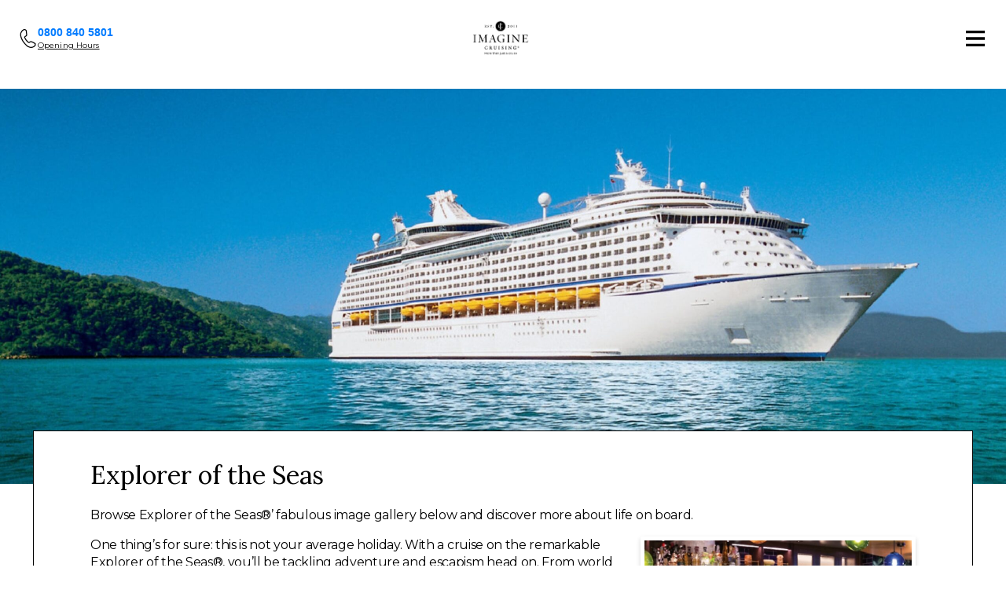

--- FILE ---
content_type: text/html
request_url: https://www.imaginecruising.co.uk/cruise-lines/royal-caribbean-international/explorer-of-the-seas/
body_size: 31787
content:



<!doctype html>
<html class="no-js" lang="en-GB">

<head>

<script>
    console.log('dataAtt = ' + window.dataAtt);
    // Helper to get cookie value
    function getCookie(name) {
        var match = document.cookie.match(new RegExp('(^| )' + name + '=([^;]+)'));
        return match ? match[2] : null;
    }

    // Flip coin and set cookie if not set
    var coin = getCookie('randomCoinFlip');
    if (coin === null) {
        coin = Math.random() < 0.5 ? 0 : 1;
        var d = new Date();
        d.setTime(d.getTime() + (24*60*60*1000));
        document.cookie = "randomCoinFlip=" + coin + "; expires=" + d.toUTCString() + "; path=/";
        window.dataAtt = (coin == '0') ? 'HomeTestA' : 'HomeTestB';

    } else {
        window.dataAtt = (coin == '0') ? 'HomeTestA' : 'HomeTestB';
    }
    console.log('2nd dataAtt = ' + window.dataAtt);

</script>

<!-- Google Tag Manager -->
<script>(function(w,d,s,l,i){w[l]=w[l]||[];w[l].push({'gtm.start':
new Date().getTime(),event:'gtm.js'});var f=d.getElementsByTagName(s)[0],
j=d.createElement(s),dl=l!='dataLayer'?'&l='+l:'';j.async=true;j.src=
'https://www.googletagmanager.com/gtm.js?id='+i+dl;f.parentNode.insertBefore(j,f);
})(window,document,'script','dataLayer','GTM-TFF28Z');</script>
<!-- End Google Tag Manager -->

<meta name="msvalidate.01" content="03CA1AD61F9CD709134D3ECB1DF42A06" />
<meta name="google-site-verification" content="WNDQ6ihFKTZCXvoWdnfpsdbvXyqyKFIIuve8kZ2S0e4" /><script>
    window.dataLayer = window.dataLayer || [];
    function gtag() {
                dataLayer.push(arguments);
            }
            gtag("consent", "default", {
                ad_storage: "granted",
                ad_user_data: "denied",
                ad_personalization: "denied",
                analytics_storage: "granted",
                functionality_storage: "denied",
                personalization_storage: "denied",
                security_storage: "granted",
                wait_for_update: 2000,
            });
            gtag("set", "ads_data_redaction", true);
            gtag("set", "url_passthrough", false);
</script>

    <script>
        document.addEventListener('DOMContentLoaded', function() {
            var productCode = document.getElementById('imagProductCode').value;
            var productType = document.getElementById('imagProductType').value;
            var productDate = document.getElementById('imagProductDate').value;
            var productShip = document.getElementById('imagProductShip').value;

            console.log('Product Code:', productCode);
            console.log('Product Type:', productType);
            console.log('Product Date:', productDate);
            console.log('Product Ship:', productShip);

            // Example: push to dataLayer
            // window.dataLayer = window.dataLayer || [];
            if(productCode || productType || productDate || productShip) {
                window.dataLayer.push({
                productCode: productCode,
                productType: productType,
                productDate: productDate,
                productShip: productShip
                });
            }
            });
    </script>

    <script>
        if (window.dataAtt) {
            gtag("set", "test_version", window.dataAtt);
        }
    </script>

    <title>Explorer of the Seas Cruise Ship | Imagine Cruising</title>
<link data-rocket-prefetch href="https://www.gstatic.com" rel="dns-prefetch">
<link data-rocket-prefetch href="https://loader.wisepops.com" rel="dns-prefetch">
<link data-rocket-prefetch href="https://www.googletagmanager.com" rel="dns-prefetch">
<link data-rocket-prefetch href="https://fonts.googleapis.com" rel="dns-prefetch">
<link data-rocket-prefetch href="https://cdn-cookieyes.com" rel="dns-prefetch">
<link data-rocket-prefetch href="https://widget.trustpilot.com" rel="dns-prefetch">
<link data-rocket-prefetch href="https://www.google.com" rel="dns-prefetch"><link rel="preload" data-rocket-preload as="image" href="https://www.imaginecruising.co.uk/wp-content/uploads/2023/06/Royal_Caribbean-Explorer-of-the-Seas-page-header_jdpm3z-scaled.jpg" fetchpriority="high">
    <meta charset="UTF-8">
    <meta name="viewport" content="width=device-width,initial-scale=1,maximum-scale=2,user-scalable=yes,viewport-fit=cover">
    <link rel="icon" type="image/png" href="https://www.imaginecruising.co.uk/wp-content/themes/imagine-rebrand/images/favicons/favicon-16x16_white.png">
    <link rel="icon" type="image/png" href="https://www.imaginecruising.co.uk/wp-content/themes/imagine-rebrand/images/favicons/favicon-16x16_black.png">
    <link rel="icon" type="image/png" href="https://www.imaginecruising.co.uk/wp-content/themes/imagine-rebrand/images/favicons/favicon-32x32_white.png">
    <link rel="icon" type="image/png" href="https://www.imaginecruising.co.uk/wp-content/themes/imagine-rebrand/images/favicons/favicon-32x32_black.png">
    <link rel="icon" type="image/png" href="https://www.imaginecruising.co.uk/wp-content/themes/imagine-rebrand/images/favicons/favicon-48x48_white.png">
    <link rel="icon" type="image/png" href="https://www.imaginecruising.co.uk/wp-content/themes/imagine-rebrand/images/favicons/favicon-48x48_black.png">
    <link rel="apple-touch-icon" href="https://www.imaginecruising.co.uk/wp-content/themes/imagine-rebrand/images/favicons/apple-touch-icon.ico">

            
    <link rel="alternate" href="https://www.imaginecruising.co.uk/cruise-lines/royal-caribbean-international/explorer-of-the-seas/" hreflang="en-GB">

    <link rel="pingback" href="">
    <link rel="preconnect" href="https://fonts.googleapis.com">
    <link rel="preconnect" href="https://fonts.gstatic.com" crossorigin>
    <link href="https://fonts.googleapis.com/css2?family=Montserrat:wght@100&family=Open+Sans:ital,wght@0,300;0,400;0,500;0,600;0,700;0,800;1,300;1,400;1,500;1,600;1,700;1,800&display=swap" rel="stylesheet">

    <meta name='robots' content='index, follow, max-image-preview:large, max-snippet:-1, max-video-preview:-1' />
	<style>img:is([sizes="auto" i], [sizes^="auto," i]) { contain-intrinsic-size: 3000px 1500px }</style>
	<script id="cookieyes" type="text/javascript" src="https://cdn-cookieyes.com/client_data/c80a4c6c78ab375ab177ff76/script.js"></script>
	<!-- This site is optimized with the Yoast SEO plugin v26.7 - https://yoast.com/wordpress/plugins/seo/ -->
	<meta name="description" content="Embark on a remarkable journey with Explorer of the Seas. Explore deck plans, cabins &amp; reviews, &amp; book your unrivalled adventure with Imagine Cruising." />
	<link rel="canonical" href="https://www.imaginecruising.co.uk/cruise-lines/royal-caribbean-international/explorer-of-the-seas/" />
	<meta property="og:locale" content="en_GB" />
	<meta property="og:type" content="article" />
	<meta property="og:title" content="Explorer of the Seas Cruise Ship | Imagine Cruising" />
	<meta property="og:description" content="Embark on a remarkable journey with Explorer of the Seas. Explore deck plans, cabins &amp; reviews, &amp; book your unrivalled adventure with Imagine Cruising." />
	<meta property="og:url" content="https://www.imaginecruising.co.uk/cruise-lines/royal-caribbean-international/explorer-of-the-seas/" />
	<meta property="og:site_name" content="Imagine Cruising" />
	<meta property="article:modified_time" content="2025-05-23T13:24:30+00:00" />
	<meta property="og:image" content="https://www.imaginecruising.co.uk/wp-content/uploads/2023/06/RCI-brand-page-ship-Explorer_of_the_Seas_bpw0gg.jpg" />
	<meta property="og:image:width" content="1245" />
	<meta property="og:image:height" content="855" />
	<meta property="og:image:type" content="image/jpeg" />
	<meta name="twitter:card" content="summary_large_image" />
	<meta name="twitter:label1" content="Estimated reading time" />
	<meta name="twitter:data1" content="1 minute" />
	<script type="application/ld+json" class="yoast-schema-graph">{"@context":"https://schema.org","@graph":[{"@type":["WebPage","ItemPage"],"@id":"https://www.imaginecruising.co.uk/cruise-lines/royal-caribbean-international/explorer-of-the-seas/","url":"https://www.imaginecruising.co.uk/cruise-lines/royal-caribbean-international/explorer-of-the-seas/","name":"Explorer of the Seas Cruise Ship | Imagine Cruising","isPartOf":{"@id":"https://www.imaginecruising.co.uk/#website"},"primaryImageOfPage":{"@id":"https://www.imaginecruising.co.uk/cruise-lines/royal-caribbean-international/explorer-of-the-seas/#primaryimage"},"image":{"@id":"https://www.imaginecruising.co.uk/cruise-lines/royal-caribbean-international/explorer-of-the-seas/#primaryimage"},"thumbnailUrl":"https://www.imaginecruising.co.uk/wp-content/uploads/2025/05/Royal20Caribbean20International20Drone20Shot20of20Ship20FR20EX20-20J.Graham-scaled.jpg","datePublished":"2023-06-07T09:44:18+00:00","dateModified":"2025-05-23T13:24:30+00:00","description":"Embark on a remarkable journey with Explorer of the Seas. Explore deck plans, cabins & reviews, & book your unrivalled adventure with Imagine Cruising.","breadcrumb":{"@id":"https://www.imaginecruising.co.uk/cruise-lines/royal-caribbean-international/explorer-of-the-seas/#breadcrumb"},"inLanguage":"en-GB","potentialAction":[{"@type":"ReadAction","target":["https://www.imaginecruising.co.uk/cruise-lines/royal-caribbean-international/explorer-of-the-seas/"]}]},{"@type":"ImageObject","inLanguage":"en-GB","@id":"https://www.imaginecruising.co.uk/cruise-lines/royal-caribbean-international/explorer-of-the-seas/#primaryimage","url":"https://www.imaginecruising.co.uk/wp-content/uploads/2025/05/Royal20Caribbean20International20Drone20Shot20of20Ship20FR20EX20-20J.Graham-scaled.jpg","contentUrl":"https://www.imaginecruising.co.uk/wp-content/uploads/2025/05/Royal20Caribbean20International20Drone20Shot20of20Ship20FR20EX20-20J.Graham-scaled.jpg","width":2560,"height":1919,"caption":"FR, Freedom of the Seas, amplified, aerial, drone, overhead view of full ship sailing, horizontal in frame, wake of ship, deep blue water,"},{"@type":"BreadcrumbList","@id":"https://www.imaginecruising.co.uk/cruise-lines/royal-caribbean-international/explorer-of-the-seas/#breadcrumb","itemListElement":[{"@type":"ListItem","position":1,"name":"Home","item":"https://www.imaginecruising.co.uk/"},{"@type":"ListItem","position":2,"name":"Ships","item":"https://www.imaginecruising.co.uk/ships/"},{"@type":"ListItem","position":3,"name":"Explorer of the Seas"}]},{"@type":"WebSite","@id":"https://www.imaginecruising.co.uk/#website","url":"https://www.imaginecruising.co.uk/","name":"Imagine Cruising","description":"","potentialAction":[{"@type":"SearchAction","target":{"@type":"EntryPoint","urlTemplate":"https://www.imaginecruising.co.uk/?s={search_term_string}"},"query-input":{"@type":"PropertyValueSpecification","valueRequired":true,"valueName":"search_term_string"}}],"inLanguage":"en-GB"}]}</script>
	<!-- / Yoast SEO plugin. -->


<link rel='dns-prefetch' href='//cdn.jsdelivr.net' />
<link rel='dns-prefetch' href='//cdnjs.cloudflare.com' />
<link rel='dns-prefetch' href='//unpkg.com' />
<link rel='dns-prefetch' href='//widget.trustpilot.com' />
<link rel='dns-prefetch' href='//fonts.googleapis.com' />
<link rel='dns-prefetch' href='//use.typekit.net' />
<style id='wp-emoji-styles-inline-css' type='text/css'>

	img.wp-smiley, img.emoji {
		display: inline !important;
		border: none !important;
		box-shadow: none !important;
		height: 1em !important;
		width: 1em !important;
		margin: 0 0.07em !important;
		vertical-align: -0.1em !important;
		background: none !important;
		padding: 0 !important;
	}
</style>
<link rel='stylesheet' id='wp-block-library-css' href='https://www.imaginecruising.co.uk/wp-includes/css/dist/block-library/style.min.css?ver=6.8.3' type='text/css' media='all' />
<style id='classic-theme-styles-inline-css' type='text/css'>
/*! This file is auto-generated */
.wp-block-button__link{color:#fff;background-color:#32373c;border-radius:9999px;box-shadow:none;text-decoration:none;padding:calc(.667em + 2px) calc(1.333em + 2px);font-size:1.125em}.wp-block-file__button{background:#32373c;color:#fff;text-decoration:none}
</style>
<style id='global-styles-inline-css' type='text/css'>
:root{--wp--preset--aspect-ratio--square: 1;--wp--preset--aspect-ratio--4-3: 4/3;--wp--preset--aspect-ratio--3-4: 3/4;--wp--preset--aspect-ratio--3-2: 3/2;--wp--preset--aspect-ratio--2-3: 2/3;--wp--preset--aspect-ratio--16-9: 16/9;--wp--preset--aspect-ratio--9-16: 9/16;--wp--preset--color--black: #000000;--wp--preset--color--cyan-bluish-gray: #abb8c3;--wp--preset--color--white: #ffffff;--wp--preset--color--pale-pink: #f78da7;--wp--preset--color--vivid-red: #cf2e2e;--wp--preset--color--luminous-vivid-orange: #ff6900;--wp--preset--color--luminous-vivid-amber: #fcb900;--wp--preset--color--light-green-cyan: #7bdcb5;--wp--preset--color--vivid-green-cyan: #00d084;--wp--preset--color--pale-cyan-blue: #8ed1fc;--wp--preset--color--vivid-cyan-blue: #0693e3;--wp--preset--color--vivid-purple: #9b51e0;--wp--preset--gradient--vivid-cyan-blue-to-vivid-purple: linear-gradient(135deg,rgba(6,147,227,1) 0%,rgb(155,81,224) 100%);--wp--preset--gradient--light-green-cyan-to-vivid-green-cyan: linear-gradient(135deg,rgb(122,220,180) 0%,rgb(0,208,130) 100%);--wp--preset--gradient--luminous-vivid-amber-to-luminous-vivid-orange: linear-gradient(135deg,rgba(252,185,0,1) 0%,rgba(255,105,0,1) 100%);--wp--preset--gradient--luminous-vivid-orange-to-vivid-red: linear-gradient(135deg,rgba(255,105,0,1) 0%,rgb(207,46,46) 100%);--wp--preset--gradient--very-light-gray-to-cyan-bluish-gray: linear-gradient(135deg,rgb(238,238,238) 0%,rgb(169,184,195) 100%);--wp--preset--gradient--cool-to-warm-spectrum: linear-gradient(135deg,rgb(74,234,220) 0%,rgb(151,120,209) 20%,rgb(207,42,186) 40%,rgb(238,44,130) 60%,rgb(251,105,98) 80%,rgb(254,248,76) 100%);--wp--preset--gradient--blush-light-purple: linear-gradient(135deg,rgb(255,206,236) 0%,rgb(152,150,240) 100%);--wp--preset--gradient--blush-bordeaux: linear-gradient(135deg,rgb(254,205,165) 0%,rgb(254,45,45) 50%,rgb(107,0,62) 100%);--wp--preset--gradient--luminous-dusk: linear-gradient(135deg,rgb(255,203,112) 0%,rgb(199,81,192) 50%,rgb(65,88,208) 100%);--wp--preset--gradient--pale-ocean: linear-gradient(135deg,rgb(255,245,203) 0%,rgb(182,227,212) 50%,rgb(51,167,181) 100%);--wp--preset--gradient--electric-grass: linear-gradient(135deg,rgb(202,248,128) 0%,rgb(113,206,126) 100%);--wp--preset--gradient--midnight: linear-gradient(135deg,rgb(2,3,129) 0%,rgb(40,116,252) 100%);--wp--preset--font-size--small: 13px;--wp--preset--font-size--medium: 20px;--wp--preset--font-size--large: 36px;--wp--preset--font-size--x-large: 42px;--wp--preset--spacing--20: 0.44rem;--wp--preset--spacing--30: 0.67rem;--wp--preset--spacing--40: 1rem;--wp--preset--spacing--50: 1.5rem;--wp--preset--spacing--60: 2.25rem;--wp--preset--spacing--70: 3.38rem;--wp--preset--spacing--80: 5.06rem;--wp--preset--shadow--natural: 6px 6px 9px rgba(0, 0, 0, 0.2);--wp--preset--shadow--deep: 12px 12px 50px rgba(0, 0, 0, 0.4);--wp--preset--shadow--sharp: 6px 6px 0px rgba(0, 0, 0, 0.2);--wp--preset--shadow--outlined: 6px 6px 0px -3px rgba(255, 255, 255, 1), 6px 6px rgba(0, 0, 0, 1);--wp--preset--shadow--crisp: 6px 6px 0px rgba(0, 0, 0, 1);}:where(.is-layout-flex){gap: 0.5em;}:where(.is-layout-grid){gap: 0.5em;}body .is-layout-flex{display: flex;}.is-layout-flex{flex-wrap: wrap;align-items: center;}.is-layout-flex > :is(*, div){margin: 0;}body .is-layout-grid{display: grid;}.is-layout-grid > :is(*, div){margin: 0;}:where(.wp-block-columns.is-layout-flex){gap: 2em;}:where(.wp-block-columns.is-layout-grid){gap: 2em;}:where(.wp-block-post-template.is-layout-flex){gap: 1.25em;}:where(.wp-block-post-template.is-layout-grid){gap: 1.25em;}.has-black-color{color: var(--wp--preset--color--black) !important;}.has-cyan-bluish-gray-color{color: var(--wp--preset--color--cyan-bluish-gray) !important;}.has-white-color{color: var(--wp--preset--color--white) !important;}.has-pale-pink-color{color: var(--wp--preset--color--pale-pink) !important;}.has-vivid-red-color{color: var(--wp--preset--color--vivid-red) !important;}.has-luminous-vivid-orange-color{color: var(--wp--preset--color--luminous-vivid-orange) !important;}.has-luminous-vivid-amber-color{color: var(--wp--preset--color--luminous-vivid-amber) !important;}.has-light-green-cyan-color{color: var(--wp--preset--color--light-green-cyan) !important;}.has-vivid-green-cyan-color{color: var(--wp--preset--color--vivid-green-cyan) !important;}.has-pale-cyan-blue-color{color: var(--wp--preset--color--pale-cyan-blue) !important;}.has-vivid-cyan-blue-color{color: var(--wp--preset--color--vivid-cyan-blue) !important;}.has-vivid-purple-color{color: var(--wp--preset--color--vivid-purple) !important;}.has-black-background-color{background-color: var(--wp--preset--color--black) !important;}.has-cyan-bluish-gray-background-color{background-color: var(--wp--preset--color--cyan-bluish-gray) !important;}.has-white-background-color{background-color: var(--wp--preset--color--white) !important;}.has-pale-pink-background-color{background-color: var(--wp--preset--color--pale-pink) !important;}.has-vivid-red-background-color{background-color: var(--wp--preset--color--vivid-red) !important;}.has-luminous-vivid-orange-background-color{background-color: var(--wp--preset--color--luminous-vivid-orange) !important;}.has-luminous-vivid-amber-background-color{background-color: var(--wp--preset--color--luminous-vivid-amber) !important;}.has-light-green-cyan-background-color{background-color: var(--wp--preset--color--light-green-cyan) !important;}.has-vivid-green-cyan-background-color{background-color: var(--wp--preset--color--vivid-green-cyan) !important;}.has-pale-cyan-blue-background-color{background-color: var(--wp--preset--color--pale-cyan-blue) !important;}.has-vivid-cyan-blue-background-color{background-color: var(--wp--preset--color--vivid-cyan-blue) !important;}.has-vivid-purple-background-color{background-color: var(--wp--preset--color--vivid-purple) !important;}.has-black-border-color{border-color: var(--wp--preset--color--black) !important;}.has-cyan-bluish-gray-border-color{border-color: var(--wp--preset--color--cyan-bluish-gray) !important;}.has-white-border-color{border-color: var(--wp--preset--color--white) !important;}.has-pale-pink-border-color{border-color: var(--wp--preset--color--pale-pink) !important;}.has-vivid-red-border-color{border-color: var(--wp--preset--color--vivid-red) !important;}.has-luminous-vivid-orange-border-color{border-color: var(--wp--preset--color--luminous-vivid-orange) !important;}.has-luminous-vivid-amber-border-color{border-color: var(--wp--preset--color--luminous-vivid-amber) !important;}.has-light-green-cyan-border-color{border-color: var(--wp--preset--color--light-green-cyan) !important;}.has-vivid-green-cyan-border-color{border-color: var(--wp--preset--color--vivid-green-cyan) !important;}.has-pale-cyan-blue-border-color{border-color: var(--wp--preset--color--pale-cyan-blue) !important;}.has-vivid-cyan-blue-border-color{border-color: var(--wp--preset--color--vivid-cyan-blue) !important;}.has-vivid-purple-border-color{border-color: var(--wp--preset--color--vivid-purple) !important;}.has-vivid-cyan-blue-to-vivid-purple-gradient-background{background: var(--wp--preset--gradient--vivid-cyan-blue-to-vivid-purple) !important;}.has-light-green-cyan-to-vivid-green-cyan-gradient-background{background: var(--wp--preset--gradient--light-green-cyan-to-vivid-green-cyan) !important;}.has-luminous-vivid-amber-to-luminous-vivid-orange-gradient-background{background: var(--wp--preset--gradient--luminous-vivid-amber-to-luminous-vivid-orange) !important;}.has-luminous-vivid-orange-to-vivid-red-gradient-background{background: var(--wp--preset--gradient--luminous-vivid-orange-to-vivid-red) !important;}.has-very-light-gray-to-cyan-bluish-gray-gradient-background{background: var(--wp--preset--gradient--very-light-gray-to-cyan-bluish-gray) !important;}.has-cool-to-warm-spectrum-gradient-background{background: var(--wp--preset--gradient--cool-to-warm-spectrum) !important;}.has-blush-light-purple-gradient-background{background: var(--wp--preset--gradient--blush-light-purple) !important;}.has-blush-bordeaux-gradient-background{background: var(--wp--preset--gradient--blush-bordeaux) !important;}.has-luminous-dusk-gradient-background{background: var(--wp--preset--gradient--luminous-dusk) !important;}.has-pale-ocean-gradient-background{background: var(--wp--preset--gradient--pale-ocean) !important;}.has-electric-grass-gradient-background{background: var(--wp--preset--gradient--electric-grass) !important;}.has-midnight-gradient-background{background: var(--wp--preset--gradient--midnight) !important;}.has-small-font-size{font-size: var(--wp--preset--font-size--small) !important;}.has-medium-font-size{font-size: var(--wp--preset--font-size--medium) !important;}.has-large-font-size{font-size: var(--wp--preset--font-size--large) !important;}.has-x-large-font-size{font-size: var(--wp--preset--font-size--x-large) !important;}
:where(.wp-block-post-template.is-layout-flex){gap: 1.25em;}:where(.wp-block-post-template.is-layout-grid){gap: 1.25em;}
:where(.wp-block-columns.is-layout-flex){gap: 2em;}:where(.wp-block-columns.is-layout-grid){gap: 2em;}
:root :where(.wp-block-pullquote){font-size: 1.5em;line-height: 1.6;}
</style>
<link data-minify="1" rel='stylesheet' id='litepicker-css' href='https://www.imaginecruising.co.uk/wp-content/cache/min/1/npm/litepicker@2.0.11/dist/css/litepicker.css?ver=1768583776' type='text/css' media='all' />
<link data-minify="1" rel='stylesheet' id='jquery-ui-slider-css' href='https://www.imaginecruising.co.uk/wp-content/cache/min/1/npm/jquery-ui-slider@1.12.1/jquery-ui.min.css?ver=1768583776' type='text/css' media='all' />
<link data-minify="1" rel='stylesheet' id='search-results-css' href='https://www.imaginecruising.co.uk/wp-content/cache/min/1/wp-content/themes/imagine-rebrand/css/search-results.css?ver=1768583776' type='text/css' media='all' />
<link data-minify="1" rel='stylesheet' id='search-form-css' href='https://www.imaginecruising.co.uk/wp-content/cache/min/1/wp-content/themes/imagine-rebrand/css/search-form.css?ver=1768583776' type='text/css' media='all' />
<link data-minify="1" rel='stylesheet' id='vars-css' href='https://www.imaginecruising.co.uk/wp-content/cache/min/1/wp-content/themes/imagine-rebrand/css/vars.css?ver=1768583776' type='text/css' media='all' />
<link data-minify="1" rel='stylesheet' id='fontawesome6-css' href='https://www.imaginecruising.co.uk/wp-content/cache/min/1/wp-content/themes/imagine-rebrand/css/font-awesome.css?ver=1768583776' type='text/css' media='all' />
<link data-minify="1" rel='stylesheet' id='css-reboot-css' href='https://www.imaginecruising.co.uk/wp-content/cache/min/1/ajax/libs/twitter-bootstrap/4.5.0/css/bootstrap-reboot.min.css?ver=1768583776' type='text/css' media='all' />
<link data-minify="1" rel='stylesheet' id='fancybox-css' href='https://www.imaginecruising.co.uk/wp-content/cache/min/1/ajax/libs/fancybox/3.5.7/jquery.fancybox.min.css?ver=1768583776' type='text/css' media='all' />
<link data-minify="1" rel='stylesheet' id='magnific-popup-css-css' href='https://www.imaginecruising.co.uk/wp-content/cache/min/1/ajax/libs/magnific-popup.js/1.0.1/magnific-popup.min.css?ver=1768583776' type='text/css' media='all' />
<link data-minify="1" rel='stylesheet' id='flexslider-css' href='https://www.imaginecruising.co.uk/wp-content/cache/min/1/ajax/libs/flexslider/2.7.2/flexslider.min.css?ver=1768583776' type='text/css' media='all' />
<link data-minify="1" rel='stylesheet' id='nice-select-css-css' href='https://www.imaginecruising.co.uk/wp-content/cache/min/1/ajax/libs/jquery-nice-select/1.1.0/css/nice-select.min.css?ver=1768583776' type='text/css' media='all' />
<link data-minify="1" rel='stylesheet' id='slick-css' href='https://www.imaginecruising.co.uk/wp-content/cache/min/1/ajax/libs/slick-carousel/1.9.0/slick.min.css?ver=1768583776' type='text/css' media='all' />
<link data-minify="1" rel='stylesheet' id='slick-themes-css' href='https://www.imaginecruising.co.uk/wp-content/cache/min/1/ajax/libs/slick-carousel/1.9.0/slick-theme.min.css?ver=1768583776' type='text/css' media='all' />
<link data-minify="1" rel='stylesheet' id='jquery-ui-css' href='https://www.imaginecruising.co.uk/wp-content/cache/min/1/ajax/libs/jqueryui/1.12.1/jquery-ui.min.css?ver=1768583776' type='text/css' media='all' />
<link data-minify="1" rel='stylesheet' id='jquery-ui-structure-css' href='https://www.imaginecruising.co.uk/wp-content/cache/min/1/ajax/libs/jqueryui/1.12.1/jquery-ui.structure.min.css?ver=1768583776' type='text/css' media='all' />
<link data-minify="1" rel='stylesheet' id='jquery-ui-theme-css' href='https://www.imaginecruising.co.uk/wp-content/cache/min/1/ajax/libs/jqueryui/1.12.1/themes/base/jquery-ui.min.css?ver=1768583776' type='text/css' media='all' />
<link rel='stylesheet' id='google-fonts-roboto-css' href='https://fonts.googleapis.com/css2?family=Roboto+Condensed&#038;display=swap&#038;ver=6.8.3' type='text/css' media='all' />
<link rel='stylesheet' id='google-fonts-raleway-css' href='https://fonts.googleapis.com/css2?family=Raleway%3Awght%40400%3B700&#038;display=swap&#038;ver=6.8.3' type='text/css' media='all' />
<link rel='stylesheet' id='google-fonts-lora-css' href='https://fonts.googleapis.com/css2?family=Lora%3Aital%2Cwght%400%2C400..700%3B1%2C400..700&#038;display=swap&#038;ver=6.8.3' type='text/css' media='all' />
<link rel='stylesheet' id='google-fonts-montserrat-css' href='https://fonts.googleapis.com/css2?family=Montserrat%3Aital%2Cwght%400%2C100..900%3B1%2C100..900&#038;display=swap&#038;ver=6.8.3' type='text/css' media='all' />
<link data-minify="1" rel='stylesheet' id='adobe-typekit-css' href='https://www.imaginecruising.co.uk/wp-content/cache/min/1/liz3xwv.css?ver=1768583777' type='text/css' media='all' />
<link data-minify="1" rel='stylesheet' id='builder-style-css' href='https://www.imaginecruising.co.uk/wp-content/cache/min/1/wp-content/themes/imagine-rebrand/css/builder-style.css?ver=1768583777' type='text/css' media='all' />
<link data-minify="1" rel='stylesheet' id='iprogress-style-css' href='https://www.imaginecruising.co.uk/wp-content/cache/min/1/wp-content/themes/imagine-rebrand/css/style.css?ver=1768583777' type='text/css' media='all' />
<link data-minify="1" rel='stylesheet' id='iprogress-style-craig-css' href='https://www.imaginecruising.co.uk/wp-content/cache/min/1/wp-content/themes/imagine-rebrand/css/style-craig.css?ver=1768583777' type='text/css' media='all' />
<link rel='stylesheet' id='single-cruise-css' href='https://www.imaginecruising.co.uk/wp-content/themes/imagine-rebrand/css/single-cruise.css?ver=1734947786' type='text/css' media='all' />
<link data-minify="1" rel='stylesheet' id='destinations-css' href='https://www.imaginecruising.co.uk/wp-content/cache/min/1/wp-content/themes/imagine-rebrand/css/destinations.css?ver=1768583777' type='text/css' media='all' />
<link data-minify="1" rel='stylesheet' id='leaflet-css' href='https://www.imaginecruising.co.uk/wp-content/cache/min/1/leaflet@1.6.0/dist/leaflet.css?ver=1768583777' type='text/css' media='all' />
<link data-minify="1" rel='stylesheet' id='page-custom-css' href='https://www.imaginecruising.co.uk/wp-content/cache/min/1/wp-content/themes/imagine-rebrand/css/page-custom.css?ver=1768583777' type='text/css' media='all' />
<link data-minify="1" rel='stylesheet' id='cg-styles-css' href='https://www.imaginecruising.co.uk/wp-content/cache/min/1/wp-content/themes/imagine-rebrand/css/cg-styles.css?ver=1768583777' type='text/css' media='all' />
<link data-minify="1" rel='stylesheet' id='site-redesign-css' href='https://www.imaginecruising.co.uk/wp-content/cache/min/1/wp-content/themes/imagine-rebrand/css/site-redesign.css?ver=1768583777' type='text/css' media='all' />
<link data-minify="1" rel='stylesheet' id='landingPage-css' href='https://www.imaginecruising.co.uk/wp-content/cache/min/1/wp-content/themes/imagine-rebrand/css/landing-page.css?ver=1768583777' type='text/css' media='all' />
<link data-minify="1" rel='stylesheet' id='custom-scroll-css' href='https://www.imaginecruising.co.uk/wp-content/cache/min/1/wp-content/themes/imagine-rebrand/css/jquery.mCustomScrollbar.css?ver=1768583777' type='text/css' media='all' />
<link data-minify="1" rel='stylesheet' id='satoshi-font-css' href='https://www.imaginecruising.co.uk/wp-content/cache/min/1/wp-content/themes/imagine-rebrand/fonts/Satoshi/css/satoshi.css?ver=1768583777' type='text/css' media='all' />
<link rel='stylesheet' id='google-fonts-charm-css' href='https://fonts.googleapis.com/css2?family=Charm%3Awght%40700&#038;display=swap&#038;ver=6.8.3' type='text/css' media='all' />
<link data-minify="1" rel='stylesheet' id='single-agent2-style-css' href='https://www.imaginecruising.co.uk/wp-content/cache/min/1/wp-content/themes/imagine-rebrand/css/single-agent2.css?ver=1768583777' type='text/css' media='all' />
<link data-minify="1" rel='stylesheet' id='operator-cruise-tour-style-css' href='https://www.imaginecruising.co.uk/wp-content/cache/min/1/wp-content/themes/imagine-rebrand/css/single-operator-cruise-tour.css?ver=1768583777' type='text/css' media='all' />
<script type="text/javascript" src="https://www.imaginecruising.co.uk/wp-includes/js/jquery/jquery.min.js?ver=3.7.1" id="jquery-core-js"></script>
<script type="text/javascript" src="https://www.imaginecruising.co.uk/wp-includes/js/jquery/jquery-migrate.min.js?ver=3.4.1" id="jquery-migrate-js"></script>
<script data-minify="1" type="text/javascript" src="https://www.imaginecruising.co.uk/wp-content/cache/min/1/leaflet@1.6.0/dist/leaflet.js?ver=1768583777" id="leaflet-js" data-rocket-defer defer></script>
<link rel="https://api.w.org/" href="https://www.imaginecruising.co.uk/wp-json/" /><link rel="alternate" title="JSON" type="application/json" href="https://www.imaginecruising.co.uk/wp-json/wp/v2/ships/34076" /><link rel='shortlink' href='https://www.imaginecruising.co.uk/?p=34076' />
<link rel="alternate" title="oEmbed (JSON)" type="application/json+oembed" href="https://www.imaginecruising.co.uk/wp-json/oembed/1.0/embed?url=https%3A%2F%2Fwww.imaginecruising.co.uk%2Fcruise-lines%2Froyal-caribbean-international%2Fexplorer-of-the-seas%2F" />
<link rel="alternate" title="oEmbed (XML)" type="text/xml+oembed" href="https://www.imaginecruising.co.uk/wp-json/oembed/1.0/embed?url=https%3A%2F%2Fwww.imaginecruising.co.uk%2Fcruise-lines%2Froyal-caribbean-international%2Fexplorer-of-the-seas%2F&#038;format=xml" />
		<script type="text/javascript">
				(function(c,l,a,r,i,t,y){
					c[a]=c[a]||function(){(c[a].q=c[a].q||[]).push(arguments)};t=l.createElement(r);t.async=1;
					t.src="https://www.clarity.ms/tag/"+i+"?ref=wordpress";y=l.getElementsByTagName(r)[0];y.parentNode.insertBefore(t,y);
				})(window, document, "clarity", "script", "kqus9aw9za");
		</script>
		<script>document.documentElement.className += " js";</script>
<noscript><style id="rocket-lazyload-nojs-css">.rll-youtube-player, [data-lazy-src]{display:none !important;}</style></noscript>    
    
        
        <script>window.addEventListener('DOMContentLoaded', function() {
    jQuery(document).ready(function($) {
  

    // Helper to set cookie with 1 hour expiry
    function setCookie(name, value) {
        var d = new Date();
        d.setTime(d.getTime() + (30 * 24 * 60 * 60 * 1000)); // 30 days
        document.cookie = name + "=" + value + "; expires=" + d.toUTCString() + "; path=/";
    }

    if ($('body').hasClass('single-cruises')) {
        console.log('On cruise page, tracking products viewed count');
        var count = parseInt(getCookie('productsViewedCount')) || 0;
        count++;
        setCookie('productsViewedCount', count);

        window.dataLayer = window.dataLayer || [];
        window.dataLayer.push({
            productsviewedcount: count
        });
    }
});
});</script>
    
    
<style id="rocket-lazyrender-inline-css">[data-wpr-lazyrender] {content-visibility: auto;}</style><meta name="generator" content="WP Rocket 3.20.3" data-wpr-features="wpr_defer_js wpr_minify_js wpr_lazyload_images wpr_preconnect_external_domains wpr_automatic_lazy_rendering wpr_oci wpr_minify_css wpr_desktop" /></head>

<body class="wp-singular ships-template-default single single-ships postid-34076 wp-theme-imagine-rebrand">

<!-- TEST CG CODE FAVICON FIX START -->
 <!-- TEST CG CODE FAVICON FIX END -->
    <!-- Google Tag Manager  -->
<noscript><iframe src="https://www.googletagmanager.com/ns.html?id=GTM-TFF28Z"
height="0" width="0" style="display:none;visibility:hidden"></iframe></noscript>
<!-- End Google Tag Manager  -->
    <div  style="display: none;">
        Current UK Time: 2026-01-19 11:21:08 (Monday 11:00)<br/>Status: Open    </div>

    <div  id="container">
                    <div  id="opening-hours-popup" style="display:none;">
                <div  class="bg-spacer"></div>
                <div  class="inner monogram_black">
                    <hgroup>
                        <h2>Opening Hours</h2>
                        <a class="confirmation-close" href="#">
                            <i class="fa-solid fa-xmark"></i>
                        </a>
                    </hgroup>
                    <div class="flex content__wrapper">
                        <div class="opening-days">
                                                                <div class="opening-day">
                                        <span>Monday</span>
                                    </div>
                                                                                                <div class="opening-day">
                                        <span>Tuesday</span>
                                    </div>
                                                                                                <div class="opening-day">
                                        <span>Wednesday</span>
                                    </div>
                                                                                                <div class="opening-day">
                                        <span>Thursday</span>
                                    </div>
                                                                                                <div class="opening-day">
                                        <span>Friday</span>
                                    </div>
                                                                                                <div class="opening-day">
                                        <span>Saturday</span>
                                    </div>
                                                                                                <div class="opening-day">
                                        <span>Sunday</span>
                                    </div>
                                                                                    </div>
                        <div class="divider"></div>
                        <div class="opening-times">
                                                                <div class="opening-time">
                                        <span>9am to 8pm</span>
                                    </div>
                                                                                                <div class="opening-time">
                                        <span>9am to 8pm</span>
                                    </div>
                                                                                                <div class="opening-time">
                                        <span>9am to 8pm</span>
                                    </div>
                                                                                                <div class="opening-time">
                                        <span>9am to 8pm</span>
                                    </div>
                                                                                                <div class="opening-time">
                                        <span>9am to 8pm</span>
                                    </div>
                                                                                                <div class="opening-time">
                                        <span>9am to 8pm</span>
                                    </div>
                                                                                                <div class="opening-time">
                                        <span>9am to 8pm</span>
                                    </div>
                                                                                    </div>
                    </div>
                </div>
            </div>
                <header  class="white-theme">
            <div  data-ga-element="header-content" id="header-content" class="flex flex-justify-between content-margin">
                <div class="header-left">
                    <div class="header-logo-cont">
                        <div data-ga-element="header-logo" id="logo">
                                                        <a href="https://www.imaginecruising.co.uk" title="Imagine Cruising">
                                <img id="dark-logo--image" class="" src="data:image/svg+xml,%3Csvg%20xmlns='http://www.w3.org/2000/svg'%20viewBox='0%200%200%200'%3E%3C/svg%3E" alt="Imagine Cruising" data-lazy-src="https://www.imaginecruising.co.uk/wp-content/uploads/2025/08/imagine_logo_black_reg.png"><noscript><img id="dark-logo--image" class="" src="https://www.imaginecruising.co.uk/wp-content/uploads/2025/08/imagine_logo_black_reg.png" alt="Imagine Cruising"></noscript>                            </a>
                        </div>
                        <div class="header-favourites">
                            <div class="favourites-top">
                                                                <a class="favourites-count" href="/favourites/" data-favourites-count="0">
                                    <span>Favourites <i class="fa-regular fa-heart"></i></span>
                                </a>
                            </div>
                        </div>
                    </div>
                </div> <!-- header-left -->

                <div class="header-right">
                    <div class="phone-title">
                        <img src="https://www.imaginecruising.co.uk/wp-content/themes/imagine-rebrand/images/phone_icon.svg" />
                        Holiday Enquiries                        <!--                                                         <span class="open-hours" style="color: ; margin-left:6px;"></span>
                         -->
                    </div>

                    <div data-ga-element="header-telephone" class="header-telephone">
                        <script id="header-fsources">window.addEventListener('DOMContentLoaded', function() {
                            function updatePhoneNumber($fsource, $phoneNumber) {
                                jQuery.cookie("fsource", $fsource, {
                                    path: "/",
                                    expires: 30
                                });
                                jQuery.cookie("fsource_number", $phoneNumber, {
                                    path: "/",
                                    expires: 30
                                });

                                jQuery('.fsource__tel').attr('href', 'tel:' + $phoneNumber);
                                jQuery('.fsource__tel:not(.no-text)').text($phoneNumber);
                            }

                            jQuery(document).ready(function() {
                                searchparams = new URLSearchParams(window.location.search);
                                customFsource = jQuery('body').attr('data-custom-fsource');
                                let getFsource = '';
                                if (typeof customFsource !== 'undefined' && customFsource !== null) {
                                    getFsource = customFsource;
                                } else if (searchparams.has('fsource')) {
                                    getFsource = searchparams.get('fsource');
                                }
                                if (getFsource && getFsource !== '') {
                                    siteURL = window.location.protocol + "//" + window.location.hostname;
                                    jQuery.ajax({
                                        type: "GET",
                                        url: siteURL + "/fsource.php?fsource=" + getFsource,
                                        success: function(data) {
                                            if (data) {
                                                var fsource = data.fsource;
                                                var phoneNumber = data.phone_number;
                                                updatePhoneNumber(fsource, phoneNumber);
                                            } else {
                                                $defaultNum = jQuery('.header-telephone a').data('default');
                                                jQuery('.fsource__tel').attr('href', 'tel:' + $defaultNum);
                                                jQuery('.fsource__tel:not(.no-text)').text($defaultNum);
                                            }
                                        }
                                    });
                                } else if (typeof jQuery.cookie('fsource_number') != 'undefined' && typeof jQuery.cookie('fsource') != 'undefined') {
                                    updatePhoneNumber(jQuery.cookie('fsource'), jQuery.cookie('fsource_number'));
                                } else {
                                    $defaultNum = jQuery('.header-telephone a').data('default');
                                    jQuery('.fsource__tel').attr('href', 'tel:' + $defaultNum);
                                    jQuery('.fsource__tel:not(.no-text)').text($defaultNum);
                                }
                            });
                        });</script>

                        <a class="fsource__tel" href="" data-default="0800 840 5801 " aria-label="Telephone"></a>
                    </div>
                  
                            <script>window.addEventListener('DOMContentLoaded', function() {
                                jQuery(document).ready(function($) {
                                    // Your jQuery code here
                                    if ($('body').attr('data-custom-fsource')) {
                                        var $currentFsource = $('body').attr('data-custom-fsource');
                                    } else {
                                        var $currentFsource = $.cookie('fsource');
                                    }
                                    $.ajax({
                                        url: 'https://www.imaginecruising.co.uk/wp-admin/admin-ajax.php',
                                        type: 'POST',
                                        dataType: 'html',
                                        data: {
                                            action: 'open_hours_fsource_check',
                                            currentFsource: $currentFsource
                                        },
                                        success: function(response) {
                                            $('.schedule').html('<span>' + response + '</span>');
                                        },
                                        error: function() {
                                           console.log('no schedule');
                                        }
                                    });
                                });
                            });</script>

                            <div class="schedule"></div>

                </div> <!-- header-right -->
                    <div data-ga-element="mobile-nav-block" id="mobile-nav-block">
                                                    <div class="item-menu item-menu-tablet">
                                <div class="tablet-phone-container">
                                    <div class="phone-title">
                                        <img src="https://www.imaginecruising.co.uk/wp-content/themes/imagine-rebrand/images/phone_icon.svg" />
                                    </div>
                                    <div data-ga-element="header-telephone" class="header-telephone">
                                        <a class="fsource__tel" href="" data-default="0800 840 5801 " aria-label="Telephone"></a>
                                                                                    <div class="schedule">
                                                <a href="#" id="open-hours-trigger">Opening Hours</a>
                                            </div>
                                                                            </div>
                                </div>
                                <div class="mobile-phone-container">
                                    <a class="fsource__tel no-text" href="tel:0800 840 5801" aria-label="Telephone"><img src="https://www.imaginecruising.co.uk/wp-content/themes/imagine-rebrand/images/phone_icon.svg" /></a>
                                </div>
                                
                            </div>
                                                <div data-ga-element="mobile-logo" class="mobile-logo" style="margin:auto;">
                                                            <a href="https://www.imaginecruising.co.uk"><img style="max-height:120px; height:120px;" src="data:image/svg+xml,%3Csvg%20xmlns='http://www.w3.org/2000/svg'%20viewBox='0%200%200%200'%3E%3C/svg%3E" data-lazy-src="https://www.imaginecruising.co.uk/wp-content/themes/imagine-rebrand/images/logos/IC_Logo_Stacked_Strapline.png" /><noscript><img style="max-height:120px; height:120px;" src="https://www.imaginecruising.co.uk/wp-content/themes/imagine-rebrand/images/logos/IC_Logo_Stacked_Strapline.png" /></noscript></a>

                                                    </div>
                                                    <div class="item-menu" id="mobile-navigation-control"><img src="data:image/svg+xml,%3Csvg%20xmlns='http://www.w3.org/2000/svg'%20viewBox='0%200%200%200'%3E%3C/svg%3E" data-lazy-src="https://www.imaginecruising.co.uk/wp-content/themes/imagine-rebrand/images/hamburger_menu_icon.svg" /><noscript><img src="https://www.imaginecruising.co.uk/wp-content/themes/imagine-rebrand/images/hamburger_menu_icon.svg" /></noscript></div>
                                            </div>
                    
                    
                </div>
            </div>

                            <div  data-ga-element="header-navigation-container" class="header-nav-cont">
                    <nav class="header-nav">
                                                    <ul data-ga-element="header-nav-list" id="custom-nav" class="flex flex-justify-between flex-align-left">
                                                                    <li data-ga-element="header-nav-list-item" class="top-level " data-ga-index="0">
                                                                                    <a href="https://www.imaginecruising.co.uk/">
                                                                                                Home                                                                                            </a>
                                                                                                                    </li>
                                                                    <li data-ga-element="header-nav-list-item" class="top-level " data-ga-index="1">
                                                                                    <a href="https://www.imaginecruising.co.uk/cruise-deals/">
                                                                                                Cruise Deals                                                                                            </a>
                                                                                                                    </li>
                                                                    <li data-ga-element="header-nav-list-item" class="top-level has-children" data-ga-index="2">
                                                                                    <a href="https://www.imaginecruising.co.uk/holiday-types/">
                                                                                                Holiday Types                                                 <i class="fa-solid fa-chevron-down"></i>                                            </a>
                                                                                                                            <ul class="custom-sub-nav">
                                                                                                    <li class="sub-page" data-ga-index="0">
                                                                                                                    <a href="https://www.imaginecruising.co.uk/holiday-types/cruise-touring/">
                                                                <div class="child-name">
                                                                    <span>Cruise & Touring</span>
                                                                                                                                            <img src="data:image/svg+xml,%3Csvg%20xmlns='http://www.w3.org/2000/svg'%20viewBox='0%200%200%200'%3E%3C/svg%3E" data-lazy-src="https://www.imaginecruising.co.uk/wp-content/uploads/2024/12/nav-images-mobile-desktop-300x158-Cruise-and-Touring.jpg" /><noscript><img src="https://www.imaginecruising.co.uk/wp-content/uploads/2024/12/nav-images-mobile-desktop-300x158-Cruise-and-Touring.jpg" /></noscript>
                                                                                                                                    </div>
                                                            </a>
                                                                                                            </li>
                                                                                                    <li class="sub-page" data-ga-index="1">
                                                                                                                    <a href="https://www.imaginecruising.co.uk/holiday-types/cruise-rail/">
                                                                <div class="child-name">
                                                                    <span>Cruise & Rail</span>
                                                                                                                                            <img src="data:image/svg+xml,%3Csvg%20xmlns='http://www.w3.org/2000/svg'%20viewBox='0%200%200%200'%3E%3C/svg%3E" data-lazy-src="https://www.imaginecruising.co.uk/wp-content/uploads/2024/12/nav-images-mobile-desktop-300x158-Cruise-and-Rail-1.jpg" /><noscript><img src="https://www.imaginecruising.co.uk/wp-content/uploads/2024/12/nav-images-mobile-desktop-300x158-Cruise-and-Rail-1.jpg" /></noscript>
                                                                                                                                    </div>
                                                            </a>
                                                                                                            </li>
                                                                                                    <li class="sub-page" data-ga-index="2">
                                                                                                                    <a href="https://www.imaginecruising.co.uk/holiday-types/cruise-stay/">
                                                                <div class="child-name">
                                                                    <span>Cruise & Stay</span>
                                                                                                                                            <img src="data:image/svg+xml,%3Csvg%20xmlns='http://www.w3.org/2000/svg'%20viewBox='0%200%200%200'%3E%3C/svg%3E" data-lazy-src="https://www.imaginecruising.co.uk/wp-content/uploads/2024/12/nav-images-mobile-desktop-300x158-Cruise-and-Rail-OCo-1-1-300x158.jpg" /><noscript><img src="https://www.imaginecruising.co.uk/wp-content/uploads/2024/12/nav-images-mobile-desktop-300x158-Cruise-and-Rail-OCo-1-1-300x158.jpg" /></noscript>
                                                                                                                                    </div>
                                                            </a>
                                                                                                            </li>
                                                                                                    <li class="sub-page" data-ga-index="3">
                                                                                                                    <a href="https://www.imaginecruising.co.uk/holiday-types/cruise-event/">
                                                                <div class="child-name">
                                                                    <span>Cruise & Event</span>
                                                                                                                                            <img src="data:image/svg+xml,%3Csvg%20xmlns='http://www.w3.org/2000/svg'%20viewBox='0%200%200%200'%3E%3C/svg%3E" data-lazy-src="https://www.imaginecruising.co.uk/wp-content/uploads/2023/10/Cruise-Event-300x136.jpg" /><noscript><img src="https://www.imaginecruising.co.uk/wp-content/uploads/2023/10/Cruise-Event-300x136.jpg" /></noscript>
                                                                                                                                    </div>
                                                            </a>
                                                                                                            </li>
                                                                                                    <li class="sub-page" data-ga-index="4">
                                                                                                                    <a href="https://www.imaginecruising.co.uk/river-cruise-collection/">
                                                                <div class="child-name">
                                                                    <span>River Cruising</span>
                                                                                                                                            <img src="data:image/svg+xml,%3Csvg%20xmlns='http://www.w3.org/2000/svg'%20viewBox='0%200%200%200'%3E%3C/svg%3E" data-lazy-src="https://www.imaginecruising.co.uk/wp-content/uploads/2024/12/nav-images-mobile-desktop-300x158-River-300x158.jpg" /><noscript><img src="https://www.imaginecruising.co.uk/wp-content/uploads/2024/12/nav-images-mobile-desktop-300x158-River-300x158.jpg" /></noscript>
                                                                                                                                    </div>
                                                            </a>
                                                                                                            </li>
                                                                                                    <li class="sub-page" data-ga-index="5">
                                                                                                                    <a href="https://www.imaginecruising.co.uk/cruise-from-the-uk/">
                                                                <div class="child-name">
                                                                    <span>Cruise from the UK</span>
                                                                                                                                            <img src="data:image/svg+xml,%3Csvg%20xmlns='http://www.w3.org/2000/svg'%20viewBox='0%200%200%200'%3E%3C/svg%3E" data-lazy-src="https://www.imaginecruising.co.uk/wp-content/uploads/2024/12/Cruise_From_UK_Tile.jpg" /><noscript><img src="https://www.imaginecruising.co.uk/wp-content/uploads/2024/12/Cruise_From_UK_Tile.jpg" /></noscript>
                                                                                                                                    </div>
                                                            </a>
                                                                                                            </li>
                                                                                                    <li class="sub-page" data-ga-index="6">
                                                                                                                    <a href="https://www.imaginecruising.co.uk/holiday-types/golf/">
                                                                <div class="child-name">
                                                                    <span>Golf Escapes</span>
                                                                                                                                            <img src="data:image/svg+xml,%3Csvg%20xmlns='http://www.w3.org/2000/svg'%20viewBox='0%200%200%200'%3E%3C/svg%3E" data-lazy-src="https://www.imaginecruising.co.uk/wp-content/uploads/2025/05/Cruise-Golf-Nav-–-1-300x158.jpg" /><noscript><img src="https://www.imaginecruising.co.uk/wp-content/uploads/2025/05/Cruise-Golf-Nav-–-1-300x158.jpg" /></noscript>
                                                                                                                                    </div>
                                                            </a>
                                                                                                            </li>
                                                                                            </ul>
                                                                            </li>
                                                                    <li data-ga-element="header-nav-list-item" class="top-level " data-ga-index="3">
                                                                                    <a href="https://www.imaginecruising.co.uk/cruise-from-the-uk/">
                                                                                                Cruise from the UK                                                                                            </a>
                                                                                                                    </li>
                                                                    <li data-ga-element="header-nav-list-item" class="top-level " data-ga-index="4">
                                                                                    <a href="https://www.imaginecruising.co.uk/river-cruise-collection/">
                                                                                                River Cruising                                                                                            </a>
                                                                                                                    </li>
                                                                    <li data-ga-element="header-nav-list-item" class="top-level has-children" data-ga-index="5">
                                                                                    <a href="https://www.imaginecruising.co.uk/cruise-lines/">
                                                                                                Cruise Lines                                                 <i class="fa-solid fa-chevron-down"></i>                                            </a>
                                                                                                                            <ul class="custom-sub-nav">
                                                                                                    <li class="sub-page" data-ga-index="0">
                                                                                                                    <a href="https://www.imaginecruising.co.uk/cruise-lines/azamara/">
                                                                <div class="child-name">
                                                                    <span>Azamara</span>
                                                                                                                                            <img src="data:image/svg+xml,%3Csvg%20xmlns='http://www.w3.org/2000/svg'%20viewBox='0%200%200%200'%3E%3C/svg%3E" data-lazy-src="https://www.imaginecruising.co.uk/wp-content/uploads/2024/12/nav-images-mobile-desktop-300x158-Azamara-OCo-1-300x158.jpg" /><noscript><img src="https://www.imaginecruising.co.uk/wp-content/uploads/2024/12/nav-images-mobile-desktop-300x158-Azamara-OCo-1-300x158.jpg" /></noscript>
                                                                                                                                    </div>
                                                            </a>
                                                                                                            </li>
                                                                                                    <li class="sub-page" data-ga-index="1">
                                                                                                                    <a href="https://www.imaginecruising.co.uk/cruise-lines/celebrity-cruises/">
                                                                <div class="child-name">
                                                                    <span>Celebrity </span>
                                                                                                                                            <img src="data:image/svg+xml,%3Csvg%20xmlns='http://www.w3.org/2000/svg'%20viewBox='0%200%200%200'%3E%3C/svg%3E" data-lazy-src="https://www.imaginecruising.co.uk/wp-content/uploads/2024/12/nav-images-mobile-desktop-300x158-Celebrity-OCo-1-300x158.jpg" /><noscript><img src="https://www.imaginecruising.co.uk/wp-content/uploads/2024/12/nav-images-mobile-desktop-300x158-Celebrity-OCo-1-300x158.jpg" /></noscript>
                                                                                                                                    </div>
                                                            </a>
                                                                                                            </li>
                                                                                                    <li class="sub-page" data-ga-index="2">
                                                                                                                    <a href="https://www.imaginecruising.co.uk/cruise-lines/cunard-line/">
                                                                <div class="child-name">
                                                                    <span>Cunard</span>
                                                                                                                                            <img src="data:image/svg+xml,%3Csvg%20xmlns='http://www.w3.org/2000/svg'%20viewBox='0%200%200%200'%3E%3C/svg%3E" data-lazy-src="https://www.imaginecruising.co.uk/wp-content/uploads/2024/12/nav-images-mobile-desktop-300x158-Cunard-OCo-1-300x158.jpg" /><noscript><img src="https://www.imaginecruising.co.uk/wp-content/uploads/2024/12/nav-images-mobile-desktop-300x158-Cunard-OCo-1-300x158.jpg" /></noscript>
                                                                                                                                    </div>
                                                            </a>
                                                                                                            </li>
                                                                                                    <li class="sub-page" data-ga-index="3">
                                                                                                                    <a href="https://www.imaginecruising.co.uk/cruise-lines/holland-america-line/">
                                                                <div class="child-name">
                                                                    <span>Holland America Line</span>
                                                                                                                                            <img src="data:image/svg+xml,%3Csvg%20xmlns='http://www.w3.org/2000/svg'%20viewBox='0%200%200%200'%3E%3C/svg%3E" data-lazy-src="https://www.imaginecruising.co.uk/wp-content/uploads/2024/12/nav-images-mobile-desktop-300x158-HAL-OCo-1-300x158.jpg" /><noscript><img src="https://www.imaginecruising.co.uk/wp-content/uploads/2024/12/nav-images-mobile-desktop-300x158-HAL-OCo-1-300x158.jpg" /></noscript>
                                                                                                                                    </div>
                                                            </a>
                                                                                                            </li>
                                                                                                    <li class="sub-page" data-ga-index="4">
                                                                                                                    <a href="https://www.imaginecruising.co.uk/cruise-lines/po-cruises/">
                                                                <div class="child-name">
                                                                    <span>P&O</span>
                                                                                                                                            <img src="data:image/svg+xml,%3Csvg%20xmlns='http://www.w3.org/2000/svg'%20viewBox='0%200%200%200'%3E%3C/svg%3E" data-lazy-src="https://www.imaginecruising.co.uk/wp-content/uploads/2024/12/nav-images-mobile-desktop-300x158-PO-OCo-1-300x158.jpg" /><noscript><img src="https://www.imaginecruising.co.uk/wp-content/uploads/2024/12/nav-images-mobile-desktop-300x158-PO-OCo-1-300x158.jpg" /></noscript>
                                                                                                                                    </div>
                                                            </a>
                                                                                                            </li>
                                                                                                    <li class="sub-page" data-ga-index="5">
                                                                                                                    <a href="https://www.imaginecruising.co.uk/cruise-lines/princess-cruises/">
                                                                <div class="child-name">
                                                                    <span>Princess</span>
                                                                                                                                            <img src="data:image/svg+xml,%3Csvg%20xmlns='http://www.w3.org/2000/svg'%20viewBox='0%200%200%200'%3E%3C/svg%3E" data-lazy-src="https://www.imaginecruising.co.uk/wp-content/uploads/2024/12/nav-images-mobile-desktop-300x158-Princess-OCo-1-300x158.jpg" /><noscript><img src="https://www.imaginecruising.co.uk/wp-content/uploads/2024/12/nav-images-mobile-desktop-300x158-Princess-OCo-1-300x158.jpg" /></noscript>
                                                                                                                                    </div>
                                                            </a>
                                                                                                            </li>
                                                                                                    <li class="sub-page" data-ga-index="6">
                                                                                                                    <a href="https://www.imaginecruising.co.uk/cruise-lines/seabourn/">
                                                                <div class="child-name">
                                                                    <span>Seabourn</span>
                                                                                                                                            <img src="data:image/svg+xml,%3Csvg%20xmlns='http://www.w3.org/2000/svg'%20viewBox='0%200%200%200'%3E%3C/svg%3E" data-lazy-src="https://www.imaginecruising.co.uk/wp-content/uploads/2025/07/Header-Seabourn-Menu-Icon-300x158.jpg" /><noscript><img src="https://www.imaginecruising.co.uk/wp-content/uploads/2025/07/Header-Seabourn-Menu-Icon-300x158.jpg" /></noscript>
                                                                                                                                    </div>
                                                            </a>
                                                                                                            </li>
                                                                                                    <li class="sub-page" data-ga-index="7">
                                                                                                                    <a href="https://www.imaginecruising.co.uk/cruise-lines/silversea-cruises/">
                                                                <div class="child-name">
                                                                    <span>Silversea</span>
                                                                                                                                            <img src="data:image/svg+xml,%3Csvg%20xmlns='http://www.w3.org/2000/svg'%20viewBox='0%200%200%200'%3E%3C/svg%3E" data-lazy-src="https://www.imaginecruising.co.uk/wp-content/uploads/2024/12/nav-images-mobile-desktop-300x158-Silversea-1-300x158.jpg" /><noscript><img src="https://www.imaginecruising.co.uk/wp-content/uploads/2024/12/nav-images-mobile-desktop-300x158-Silversea-1-300x158.jpg" /></noscript>
                                                                                                                                    </div>
                                                            </a>
                                                                                                            </li>
                                                                                                    <li class="sub-page" data-ga-index="8">
                                                                                                                    <a href="https://www.imaginecruising.co.uk/cruise-lines/">
                                                                <div class="child-name">
                                                                    <span>View all </span>
                                                                                                                                            <img src="data:image/svg+xml,%3Csvg%20xmlns='http://www.w3.org/2000/svg'%20viewBox='0%200%200%200'%3E%3C/svg%3E" data-lazy-src="https://www.imaginecruising.co.uk/wp-content/uploads/2024/12/nav-images-mobile-desktop-300x158-Cruise-Line-300x158.jpg" /><noscript><img src="https://www.imaginecruising.co.uk/wp-content/uploads/2024/12/nav-images-mobile-desktop-300x158-Cruise-Line-300x158.jpg" /></noscript>
                                                                                                                                    </div>
                                                            </a>
                                                                                                            </li>
                                                                                            </ul>
                                                                            </li>
                                                                    <li data-ga-element="header-nav-list-item" class="top-level has-children" data-ga-index="6">
                                                                                    <a href="https://www.imaginecruising.co.uk/destinations/">
                                                                                                Destinations                                                 <i class="fa-solid fa-chevron-down"></i>                                            </a>
                                                                                                                            <ul class="custom-sub-nav">
                                                                                                    <li class="sub-page" data-ga-index="0">
                                                                                                                    <a href="https://www.imaginecruising.co.uk/destinations/africa/">
                                                                <div class="child-name">
                                                                    <span>Africa</span>
                                                                                                                                            <img src="data:image/svg+xml,%3Csvg%20xmlns='http://www.w3.org/2000/svg'%20viewBox='0%200%200%200'%3E%3C/svg%3E" data-lazy-src="https://www.imaginecruising.co.uk/wp-content/uploads/2024/12/Africa.jpg" /><noscript><img src="https://www.imaginecruising.co.uk/wp-content/uploads/2024/12/Africa.jpg" /></noscript>
                                                                                                                                    </div>
                                                            </a>
                                                                                                            </li>
                                                                                                    <li class="sub-page" data-ga-index="1">
                                                                                                                    <a href="https://www.imaginecruising.co.uk/destinations/asia/">
                                                                <div class="child-name">
                                                                    <span>Asia</span>
                                                                                                                                            <img src="data:image/svg+xml,%3Csvg%20xmlns='http://www.w3.org/2000/svg'%20viewBox='0%200%200%200'%3E%3C/svg%3E" data-lazy-src="https://www.imaginecruising.co.uk/wp-content/uploads/2024/12/Asia-nav-images-mobile-desktop-300x158-Destination.jpg" /><noscript><img src="https://www.imaginecruising.co.uk/wp-content/uploads/2024/12/Asia-nav-images-mobile-desktop-300x158-Destination.jpg" /></noscript>
                                                                                                                                    </div>
                                                            </a>
                                                                                                            </li>
                                                                                                    <li class="sub-page" data-ga-index="2">
                                                                                                                    <a href="https://www.imaginecruising.co.uk/destinations/australia-new-zealand-and-oceania/">
                                                                <div class="child-name">
                                                                    <span>Australia, New Zealand & Oceania</span>
                                                                                                                                            <img src="data:image/svg+xml,%3Csvg%20xmlns='http://www.w3.org/2000/svg'%20viewBox='0%200%200%200'%3E%3C/svg%3E" data-lazy-src="https://www.imaginecruising.co.uk/wp-content/uploads/2024/12/Australia-nav-images-mobile-desktop-300x158-Destination-OCo-1.jpg" /><noscript><img src="https://www.imaginecruising.co.uk/wp-content/uploads/2024/12/Australia-nav-images-mobile-desktop-300x158-Destination-OCo-1.jpg" /></noscript>
                                                                                                                                    </div>
                                                            </a>
                                                                                                            </li>
                                                                                                    <li class="sub-page" data-ga-index="3">
                                                                                                                    <a href="https://www.imaginecruising.co.uk/destinations/caribbean/">
                                                                <div class="child-name">
                                                                    <span>Caribbean</span>
                                                                                                                                            <img src="data:image/svg+xml,%3Csvg%20xmlns='http://www.w3.org/2000/svg'%20viewBox='0%200%200%200'%3E%3C/svg%3E" data-lazy-src="https://www.imaginecruising.co.uk/wp-content/uploads/2024/12/Caribbean-nav-images-mobile-desktop-300x158-Destination-OCo-2.jpg" /><noscript><img src="https://www.imaginecruising.co.uk/wp-content/uploads/2024/12/Caribbean-nav-images-mobile-desktop-300x158-Destination-OCo-2.jpg" /></noscript>
                                                                                                                                    </div>
                                                            </a>
                                                                                                            </li>
                                                                                                    <li class="sub-page" data-ga-index="4">
                                                                                                                    <a href="https://www.imaginecruising.co.uk/destinations/europe/">
                                                                <div class="child-name">
                                                                    <span>Europe</span>
                                                                                                                                            <img src="data:image/svg+xml,%3Csvg%20xmlns='http://www.w3.org/2000/svg'%20viewBox='0%200%200%200'%3E%3C/svg%3E" data-lazy-src="https://www.imaginecruising.co.uk/wp-content/uploads/2024/12/Europe-nav-images-mobile-desktop-300x158-Destination-OCo-4-300x158.jpg" /><noscript><img src="https://www.imaginecruising.co.uk/wp-content/uploads/2024/12/Europe-nav-images-mobile-desktop-300x158-Destination-OCo-4-300x158.jpg" /></noscript>
                                                                                                                                    </div>
                                                            </a>
                                                                                                            </li>
                                                                                                    <li class="sub-page" data-ga-index="5">
                                                                                                                    <a href="https://www.imaginecruising.co.uk/destinations/indian-ocean/">
                                                                <div class="child-name">
                                                                    <span>Indian Ocean</span>
                                                                                                                                            <img src="data:image/svg+xml,%3Csvg%20xmlns='http://www.w3.org/2000/svg'%20viewBox='0%200%200%200'%3E%3C/svg%3E" data-lazy-src="https://www.imaginecruising.co.uk/wp-content/uploads/2024/12/Indian-Ocean-nav-images-mobile-desktop-300x158-Destination-OCo-5-300x158.jpg" /><noscript><img src="https://www.imaginecruising.co.uk/wp-content/uploads/2024/12/Indian-Ocean-nav-images-mobile-desktop-300x158-Destination-OCo-5-300x158.jpg" /></noscript>
                                                                                                                                    </div>
                                                            </a>
                                                                                                            </li>
                                                                                                    <li class="sub-page" data-ga-index="6">
                                                                                                                    <a href="https://www.imaginecruising.co.uk/destinations/indian-subcontinent/">
                                                                <div class="child-name">
                                                                    <span>Indian Subcontinent</span>
                                                                                                                                            <img src="data:image/svg+xml,%3Csvg%20xmlns='http://www.w3.org/2000/svg'%20viewBox='0%200%200%200'%3E%3C/svg%3E" data-lazy-src="https://www.imaginecruising.co.uk/wp-content/uploads/2024/12/nav-images-mobile-desktop-300x158-Indian-sub-1-300x158.jpg" /><noscript><img src="https://www.imaginecruising.co.uk/wp-content/uploads/2024/12/nav-images-mobile-desktop-300x158-Indian-sub-1-300x158.jpg" /></noscript>
                                                                                                                                    </div>
                                                            </a>
                                                                                                            </li>
                                                                                                    <li class="sub-page" data-ga-index="7">
                                                                                                                    <a href="https://www.imaginecruising.co.uk/destinations/middle-east/">
                                                                <div class="child-name">
                                                                    <span>Middle East</span>
                                                                                                                                            <img src="data:image/svg+xml,%3Csvg%20xmlns='http://www.w3.org/2000/svg'%20viewBox='0%200%200%200'%3E%3C/svg%3E" data-lazy-src="https://www.imaginecruising.co.uk/wp-content/uploads/2024/12/Middle-East-nav-images-mobile-desktop-300x158-Destination-OCo-6-300x158.jpg" /><noscript><img src="https://www.imaginecruising.co.uk/wp-content/uploads/2024/12/Middle-East-nav-images-mobile-desktop-300x158-Destination-OCo-6-300x158.jpg" /></noscript>
                                                                                                                                    </div>
                                                            </a>
                                                                                                            </li>
                                                                                                    <li class="sub-page" data-ga-index="8">
                                                                                                                    <a href="https://www.imaginecruising.co.uk/destinations/north-america/">
                                                                <div class="child-name">
                                                                    <span>North America</span>
                                                                                                                                            <img src="data:image/svg+xml,%3Csvg%20xmlns='http://www.w3.org/2000/svg'%20viewBox='0%200%200%200'%3E%3C/svg%3E" data-lazy-src="https://www.imaginecruising.co.uk/wp-content/uploads/2024/12/North-America.jpg" /><noscript><img src="https://www.imaginecruising.co.uk/wp-content/uploads/2024/12/North-America.jpg" /></noscript>
                                                                                                                                    </div>
                                                            </a>
                                                                                                            </li>
                                                                                                    <li class="sub-page" data-ga-index="9">
                                                                                                                    <a href="https://www.imaginecruising.co.uk/destinations/central-and-south-america/">
                                                                <div class="child-name">
                                                                    <span>Central & South America</span>
                                                                                                                                            <img src="data:image/svg+xml,%3Csvg%20xmlns='http://www.w3.org/2000/svg'%20viewBox='0%200%200%200'%3E%3C/svg%3E" data-lazy-src="https://www.imaginecruising.co.uk/wp-content/uploads/2024/12/South-America-nav-images-mobile-desktop-300x158-Destination-OCo-7-300x158.jpg" /><noscript><img src="https://www.imaginecruising.co.uk/wp-content/uploads/2024/12/South-America-nav-images-mobile-desktop-300x158-Destination-OCo-7-300x158.jpg" /></noscript>
                                                                                                                                    </div>
                                                            </a>
                                                                                                            </li>
                                                                                            </ul>
                                                                            </li>
                                                                    <li data-ga-element="header-nav-list-item" class="top-level " data-ga-index="7">
                                                                                    <a href="https://www.imaginecruising.co.uk/about-us/">
                                                                                                About us                                                                                            </a>
                                                                                                                    </li>
                                                                <li data-ga-element="manage-my-booking"><a class="" href="/manage-my-booking/" target="_blank" rel="noopener"><img src="https://www.imaginecruising.co.uk/wp-content/themes/imagine-rebrand/images/passenger_icon_white.svg" /> Manage my booking</a></li>
                            </ul>
                                            </nav>
                </div>
                    </header>
        
        
	<!-- Bootstrap -->
	<link data-minify="1" rel="stylesheet" href="https://www.imaginecruising.co.uk/wp-content/cache/min/1/bootstrap/4.0.0/css/bootstrap.min.css?ver=1768583793">
	<script data-minify="1" src="https://www.imaginecruising.co.uk/wp-content/cache/min/1/bootstrap/4.0.0/js/bootstrap.min.js?ver=1768583793" data-rocket-defer defer></script>


<section  data-ga-index="0" class="section-breadcrumbs">
    <div  class="inner">
        <div  class="breadcrumbs" itemscope itemtype="http://schema.org/BreadcrumbList"><span itemprop="itemListElement" itemscope itemtype="http://schema.org/ListItem"><a class="breadcrumbs__link" href="https://www.imaginecruising.co.uk/" itemprop="item"><span itemprop="name">Home</span></a><meta itemprop="position" content="1" /></span><span class="breadcrumbs__separator"> › </span><span itemprop="itemListElement" itemscope itemtype="http://schema.org/ListItem"><a class="breadcrumbs__link" href="https://www.imaginecruising.co.uk/cruise-lines/" itemprop="item"><span itemprop="name">Cruise Lines</span></a><meta itemprop="position" content="2" /></span><span class="breadcrumbs__separator"> › </span><span itemprop="itemListElement" itemscope itemtype="http://schema.org/ListItem"><a class="breadcrumbs__link" href="https://www.imaginecruising.co.uk/cruise-lines/royal-caribbean-international/" itemprop="item"><span itemprop="name">Royal Caribbean International</span></a><meta itemprop="position" content="2" /></span><span class="breadcrumbs__separator"> › </span><span class="breadcrumbs__current">Explorer of the Seas</span></div><!-- .breadcrumbs -->    </div>
</section>

	<div  data-ga-index="1" id="full-feature-image" style="background-image:url('https://www.imaginecruising.co.uk/wp-content/uploads/2023/06/Royal_Caribbean-Explorer-of-the-Seas-page-header_jdpm3z-scaled.jpg')">

	</div>
	


<section  data-ga-index="2" class="full-intro-section negative-margin cruiseline-full-intro" id="full-intro-section">
        <div  class="inner">
       
        	        	<div  class="ship-top">
            <h1 data-ga-element="single-ship-title">Explorer of the Seas</h1>
	        	        		<div data-ga-element="single-ship-desc" class="ship-short-intro">
	        			<p>Browse Explorer of the Seas®&#8217; fabulous image gallery below and discover more about life on board.</p>
	        		</div>
	        	        </div>
         <div  class="content-block-flex wrapper flex flex-align-center">
                                <div class="full-intro-description desktop-only">
                    	
                        <p>One thing’s for sure: this is not your average holiday. With a cruise on the remarkable Explorer of the Seas®, you’ll be tackling adventure and escapism head on. From world class casinos, an on-board ice rink and so many ways to treat your tastebuds, an expedition on Explorer of the Seas® is fun for all the family – with lifelong memories guaranteed.</p>
<p>And with a variety of unrivalled itineraries to choose from, whether you want to take on the tropics from Miami, or cruise through the beautiful waters of the Greek Isles on a Mediterranean escapade, you’ll have the privilege of seeing for yourself some of the most astonishing destinations on the planet – all while experiencing endless on-board thrills and indulging in world class cuisine. Adventure is just a click away. Start your Explorer of the Seas® journey today.</p>
                        
                    </div>
                                                    <div class="full-intro-description ship-desc-accord mobile-only">
                    	<span data-ga-element="single-ship-desc-view-more" class="view-more">View More</span>
                        <div class="mobile-ship-description"><p>One thing’s for sure: this is not your average holiday. With a cruise on the remarkable Explorer of the Seas®, you’ll be tackling adventure and escapism head on. From world class casinos, an on-board ice rink and so many ways to treat your tastebuds, an expedition on Explorer of the Seas® is fun for all the family – with lifelong memories guaranteed.</p>
<p>And with a variety of unrivalled itineraries to choose from, whether you want to take on the tropics from Miami, or cruise through the beautiful waters of the Greek Isles on a Mediterranean escapade, you’ll have the privilege of seeing for yourself some of the most astonishing destinations on the planet – all while experiencing endless on-board thrills and indulging in world class cuisine. Adventure is just a click away. Start your Explorer of the Seas® journey today.</p>
</div>
                        
                    </div>
                                <div class="intro-right-side desktop-only">
                    
                                                                            <div class="full-intro-image"> <img src="https://www.imaginecruising.co.uk/wp-content/uploads/2023/06/Royal_Caribbean-Explorer-of-the-Seas-intro_k78y8n.jpg"  alt="Royal_Caribbean-Explorer-of-the-Seas-intro_k78y8n"></div>
                                
                </div>
                

            </div>
            <div  class="intro-bottom">
                	<div class="ship-short-description__data">
                                <ul>
                                                                        <li>
                                        <span>Occupancy</span>
                                        <span>4290</span>
                                    </li>
                                                                    
                                    <li>
                                    <span>
                                        Tonnage</span>
                                        <span>137,308 tons</span>
                                    </li>
                                                                                                    <li>
                                    <span>
                                        Length</span>
                                        <span>1,020 ft (311.00 m)</span>
                                    </li>
                                                                </ul>
                            </div>
                                                        <div class="cruiseline-logo">
                                <img src="https://www.imaginecruising.co.uk/wp-content/uploads/2025/01/RCI_Brand_Logo_2-Line_Horiz_Navy_RGB-300x82.png" />
                            </div>
                                                <div class="mobile-only mobile-ship-video">
                    
                        		                		                		                    <div class="full-intro-image"> <img src="https://www.imaginecruising.co.uk/wp-content/uploads/2023/06/Royal_Caribbean-Explorer-of-the-Seas-intro_k78y8n.jpg"  alt="Royal_Caribbean-Explorer-of-the-Seas-intro_k78y8n"></div>
		                		                
		                </div>
                </div>

        </div>
    </section>








	<div data-ga-index="3" >
		



					<!-- <div class="modal fade" id="myModal" tabindex="-1" role="dialog" aria-labelledby="myModalLabel">
				<div class="modal-dialog" role="document">
					<div class="modal-content">
						<div class="modal-body">
							<div class="modal-slider">
								<? $deck_plans ?>
							</div>
						</div>
					</div>
				</div>
			</div> -->
			<section  class="deck-plans-container">
				<div  class="content-margin">
					<div class="deck-plans-caption flex flex-align-center flex-justify-center">
						<h3 data-ga-element="deck-plan-title">Deck Plans</h3>
						<select class="select-deck-plan">
							<option value='0'>Deck 15</option><option value='1'>Deck 14</option><option value='2'>Deck 13</option><option value='3'>Deck 12</option><option value='4'>Deck 11</option><option value='5'>Deck 10</option><option value='6'>Deck 9</option><option value='7'>Deck 8</option><option value='8'>Deck 7</option><option value='9'>Deck 6</option><option value='10'>Deck 5</option><option value='11'>Deck 4</option><option value='12'>Deck 3</option><option value='13'>Deck 2</option>						</select>
					</div>
					<div class="deck-plans ">
						<div class="deck-plans-zoom">
							<div class="zoom-in">
								<i data-ga-element="deck-plan-zoom-in" class="fa-regular fa-magnifying-glass-plus"></i><span>Zoom in</span>
							</div>
							<div class="zoom-out hidden">
								<i data-ga-element="deck-plan-zoom-out" class="fa-regular fa-magnifying-glass-minus"></i><span>Zoom Out</span>
							</div>
						</div>
						<div class="deck-plan-slider">
							<div class='deck-plan custom-scroll'><img src='https://widgety-assets.s3.amazonaws.com/2024/10/02/17/00/52/893a827e-b778-4a65-bd50-fc1621867603/Royal Caribbean International, Explorer of the seas, Deck 15.png' alt='Deck 15' data-lazy-src="https://widgety-assets.s3.amazonaws.com/2024/10/02/17/00/52/893a827e-b778-4a65-bd50-fc1621867603/Royal%20Caribbean%20International,%20Explorer%20of%20the%20seas,%20Deck%2015.png"/><noscript><img src='https://widgety-assets.s3.amazonaws.com/2024/10/02/17/00/52/893a827e-b778-4a65-bd50-fc1621867603/Royal Caribbean International, Explorer of the seas, Deck 15.png' alt='Deck 15'/></noscript><div class='zoomed-image'></div></div><div class='deck-plan custom-scroll'><img src='https://widgety-assets.s3.amazonaws.com/2024/10/02/17/00/52/67521c1f-7062-4738-84cd-9bc5cda488fb/Royal Caribbean International, Explorer of the seas, Deck 14.png' alt='Deck 14' data-lazy-src="https://widgety-assets.s3.amazonaws.com/2024/10/02/17/00/52/67521c1f-7062-4738-84cd-9bc5cda488fb/Royal%20Caribbean%20International,%20Explorer%20of%20the%20seas,%20Deck%2014.png"/><noscript><img src='https://widgety-assets.s3.amazonaws.com/2024/10/02/17/00/52/67521c1f-7062-4738-84cd-9bc5cda488fb/Royal Caribbean International, Explorer of the seas, Deck 14.png' alt='Deck 14'/></noscript><div class='zoomed-image'></div></div><div class='deck-plan custom-scroll'><img src='https://widgety-assets.s3.amazonaws.com/2024/10/02/17/00/52/c5c6201a-3bb0-4d55-8b8b-f471a89a41d5/Royal Caribbean International, Explorer of the seas, Deck 13.png' alt='Deck 13' data-lazy-src="https://widgety-assets.s3.amazonaws.com/2024/10/02/17/00/52/c5c6201a-3bb0-4d55-8b8b-f471a89a41d5/Royal%20Caribbean%20International,%20Explorer%20of%20the%20seas,%20Deck%2013.png"/><noscript><img src='https://widgety-assets.s3.amazonaws.com/2024/10/02/17/00/52/c5c6201a-3bb0-4d55-8b8b-f471a89a41d5/Royal Caribbean International, Explorer of the seas, Deck 13.png' alt='Deck 13'/></noscript><div class='zoomed-image'></div></div><div class='deck-plan custom-scroll'><img src='https://widgety-assets.s3.amazonaws.com/2024/10/02/17/00/51/654d79b4-0cf4-4564-aa2a-6c8f75eda5ac/Royal Caribbean International, Explorer of the seas, Deck 12.png' alt='Deck 12' data-lazy-src="https://widgety-assets.s3.amazonaws.com/2024/10/02/17/00/51/654d79b4-0cf4-4564-aa2a-6c8f75eda5ac/Royal%20Caribbean%20International,%20Explorer%20of%20the%20seas,%20Deck%2012.png"/><noscript><img src='https://widgety-assets.s3.amazonaws.com/2024/10/02/17/00/51/654d79b4-0cf4-4564-aa2a-6c8f75eda5ac/Royal Caribbean International, Explorer of the seas, Deck 12.png' alt='Deck 12'/></noscript><div class='zoomed-image'></div></div><div class='deck-plan custom-scroll'><img src='https://widgety-assets.s3.amazonaws.com/2024/10/02/17/00/51/18e0ac92-bf68-4a30-9ffe-78c359c9dd35/Royal Caribbean International, Explorer of the seas, Deck 11.png' alt='Deck 11' data-lazy-src="https://widgety-assets.s3.amazonaws.com/2024/10/02/17/00/51/18e0ac92-bf68-4a30-9ffe-78c359c9dd35/Royal%20Caribbean%20International,%20Explorer%20of%20the%20seas,%20Deck%2011.png"/><noscript><img src='https://widgety-assets.s3.amazonaws.com/2024/10/02/17/00/51/18e0ac92-bf68-4a30-9ffe-78c359c9dd35/Royal Caribbean International, Explorer of the seas, Deck 11.png' alt='Deck 11'/></noscript><div class='zoomed-image'></div></div><div class='deck-plan custom-scroll'><img src='https://widgety-assets.s3.amazonaws.com/2024/10/02/17/00/51/d21e3a63-4c14-4560-9829-4c916231f3c0/Royal Caribbean International, Explorer of the seas, Deck 10.png' alt='Deck 10' data-lazy-src="https://widgety-assets.s3.amazonaws.com/2024/10/02/17/00/51/d21e3a63-4c14-4560-9829-4c916231f3c0/Royal%20Caribbean%20International,%20Explorer%20of%20the%20seas,%20Deck%2010.png"/><noscript><img src='https://widgety-assets.s3.amazonaws.com/2024/10/02/17/00/51/d21e3a63-4c14-4560-9829-4c916231f3c0/Royal Caribbean International, Explorer of the seas, Deck 10.png' alt='Deck 10'/></noscript><div class='zoomed-image'></div></div><div class='deck-plan custom-scroll'><img src='https://widgety-assets.s3.amazonaws.com/2024/10/02/17/00/51/6a52cd41-97f3-407e-81fd-a16b156dc284/Royal Caribbean International, Explorer of the seas, Deck 9.png' alt='Deck 9' data-lazy-src="https://widgety-assets.s3.amazonaws.com/2024/10/02/17/00/51/6a52cd41-97f3-407e-81fd-a16b156dc284/Royal%20Caribbean%20International,%20Explorer%20of%20the%20seas,%20Deck%209.png"/><noscript><img src='https://widgety-assets.s3.amazonaws.com/2024/10/02/17/00/51/6a52cd41-97f3-407e-81fd-a16b156dc284/Royal Caribbean International, Explorer of the seas, Deck 9.png' alt='Deck 9'/></noscript><div class='zoomed-image'></div></div><div class='deck-plan custom-scroll'><img src='https://widgety-assets.s3.amazonaws.com/2024/10/02/17/00/51/569f3a0c-07cd-419b-8387-a7a6530ce3ba/Royal Caribbean International, Explorer of the seas, Deck 8.png' alt='Deck 8' data-lazy-src="https://widgety-assets.s3.amazonaws.com/2024/10/02/17/00/51/569f3a0c-07cd-419b-8387-a7a6530ce3ba/Royal%20Caribbean%20International,%20Explorer%20of%20the%20seas,%20Deck%208.png"/><noscript><img src='https://widgety-assets.s3.amazonaws.com/2024/10/02/17/00/51/569f3a0c-07cd-419b-8387-a7a6530ce3ba/Royal Caribbean International, Explorer of the seas, Deck 8.png' alt='Deck 8'/></noscript><div class='zoomed-image'></div></div><div class='deck-plan custom-scroll'><img src='https://widgety-assets.s3.amazonaws.com/2024/10/02/17/00/51/8c9c1853-1ff4-47f7-b6b3-9fbe4a53c10f/Royal Caribbean International, Explorer of the seas, Deck 7.png' alt='Deck 7' data-lazy-src="https://widgety-assets.s3.amazonaws.com/2024/10/02/17/00/51/8c9c1853-1ff4-47f7-b6b3-9fbe4a53c10f/Royal%20Caribbean%20International,%20Explorer%20of%20the%20seas,%20Deck%207.png"/><noscript><img src='https://widgety-assets.s3.amazonaws.com/2024/10/02/17/00/51/8c9c1853-1ff4-47f7-b6b3-9fbe4a53c10f/Royal Caribbean International, Explorer of the seas, Deck 7.png' alt='Deck 7'/></noscript><div class='zoomed-image'></div></div><div class='deck-plan custom-scroll'><img src='https://widgety-assets.s3.amazonaws.com/2024/10/02/17/00/51/f1218439-f9c8-42ce-8311-6c324c83296d/Royal Caribbean International, Explorer of the seas, Deck 6.png' alt='Deck 6' data-lazy-src="https://widgety-assets.s3.amazonaws.com/2024/10/02/17/00/51/f1218439-f9c8-42ce-8311-6c324c83296d/Royal%20Caribbean%20International,%20Explorer%20of%20the%20seas,%20Deck%206.png"/><noscript><img src='https://widgety-assets.s3.amazonaws.com/2024/10/02/17/00/51/f1218439-f9c8-42ce-8311-6c324c83296d/Royal Caribbean International, Explorer of the seas, Deck 6.png' alt='Deck 6'/></noscript><div class='zoomed-image'></div></div><div class='deck-plan custom-scroll'><img src='https://widgety-assets.s3.amazonaws.com/2024/10/02/17/00/50/c92a6e96-70d5-469b-84b5-1ad242e38df9/Royal Caribbean International, Explorer of the seas, Deck 5.png' alt='Deck 5' data-lazy-src="https://widgety-assets.s3.amazonaws.com/2024/10/02/17/00/50/c92a6e96-70d5-469b-84b5-1ad242e38df9/Royal%20Caribbean%20International,%20Explorer%20of%20the%20seas,%20Deck%205.png"/><noscript><img src='https://widgety-assets.s3.amazonaws.com/2024/10/02/17/00/50/c92a6e96-70d5-469b-84b5-1ad242e38df9/Royal Caribbean International, Explorer of the seas, Deck 5.png' alt='Deck 5'/></noscript><div class='zoomed-image'></div></div><div class='deck-plan custom-scroll'><img src='https://widgety-assets.s3.amazonaws.com/2024/10/02/17/00/50/2ac66d40-cfc9-402b-bcbc-c39b18d15297/Royal Caribbean International, Explorer of the seas, Deck 4.png' alt='Deck 4' data-lazy-src="https://widgety-assets.s3.amazonaws.com/2024/10/02/17/00/50/2ac66d40-cfc9-402b-bcbc-c39b18d15297/Royal%20Caribbean%20International,%20Explorer%20of%20the%20seas,%20Deck%204.png"/><noscript><img src='https://widgety-assets.s3.amazonaws.com/2024/10/02/17/00/50/2ac66d40-cfc9-402b-bcbc-c39b18d15297/Royal Caribbean International, Explorer of the seas, Deck 4.png' alt='Deck 4'/></noscript><div class='zoomed-image'></div></div><div class='deck-plan custom-scroll'><img src='https://widgety-assets.s3.amazonaws.com/2024/10/02/17/00/50/e82f8d35-5cf9-4a56-8f1f-f08113604b2a/Royal Caribbean International, Explorer of the seas, Deck 3.png' alt='Deck 3' data-lazy-src="https://widgety-assets.s3.amazonaws.com/2024/10/02/17/00/50/e82f8d35-5cf9-4a56-8f1f-f08113604b2a/Royal%20Caribbean%20International,%20Explorer%20of%20the%20seas,%20Deck%203.png"/><noscript><img src='https://widgety-assets.s3.amazonaws.com/2024/10/02/17/00/50/e82f8d35-5cf9-4a56-8f1f-f08113604b2a/Royal Caribbean International, Explorer of the seas, Deck 3.png' alt='Deck 3'/></noscript><div class='zoomed-image'></div></div><div class='deck-plan custom-scroll'><img src='https://widgety-assets.s3.amazonaws.com/2024/10/02/17/00/50/2a826f70-9afc-4cdd-b4bf-5f35c3913846/Royal Caribbean International, Explorer of the seas, Deck 2.png' alt='Deck 2' data-lazy-src="https://widgety-assets.s3.amazonaws.com/2024/10/02/17/00/50/2a826f70-9afc-4cdd-b4bf-5f35c3913846/Royal%20Caribbean%20International,%20Explorer%20of%20the%20seas,%20Deck%202.png"/><noscript><img src='https://widgety-assets.s3.amazonaws.com/2024/10/02/17/00/50/2a826f70-9afc-4cdd-b4bf-5f35c3913846/Royal Caribbean International, Explorer of the seas, Deck 2.png' alt='Deck 2'/></noscript><div class='zoomed-image'></div></div>						</div>
					</div>
				</div>
			</section>
		
		        <section  class="life-on-board-container" data-ga-context="life-on-board">
            <div  class="content-margin">
                <div class="life-on-board-caption">
                    <h3 data-ga-element="life-on-board-title">Life on Board Explorer of the Seas®</h3>
                </div>
                <div class="life-on-board-description">
                    <p data-ga-element="life-on-board-desc"><p>Discover endless ways to make the most of your Explorer of the Seas® journey. From awesome on-board entertainment to delectable dining – there’s so much to do.</p>
</p>
                </div>
                <div class="accordion-container">
                                                                <div data-ga-index="0" class="accordion-item">
                                                            <h2 data-ga-element="life-on-board-accordion" class="flex flex-align-center flex-justify-between open ">dining <i class="fas fa-chevron-up"></i></h2>
                                                        <div class="accordion-content open" style='display: block;'>
                                <div class="accordion-content-inner">
                                    <div class="accordion-item-images accordion-slider">
                                                                                    <div data-ga-element="accordion-image-slide" data-ga-index="0" class="accordion-item-image">
                                                <img width="1500" height="1050" src="data:image/svg+xml,%3Csvg%20xmlns='http://www.w3.org/2000/svg'%20viewBox='0%200%201500%201050'%3E%3C/svg%3E" class="attachment-full size-full" alt="" decoding="async" data-lazy-srcset="https://www.imaginecruising.co.uk/wp-content/uploads/2023/06/Royal_Caribbean-Explorer-of-the-Seas-food-drink_1_uaytyu.jpg 1500w, https://www.imaginecruising.co.uk/wp-content/uploads/2023/06/Royal_Caribbean-Explorer-of-the-Seas-food-drink_1_uaytyu-300x210.jpg 300w, https://www.imaginecruising.co.uk/wp-content/uploads/2023/06/Royal_Caribbean-Explorer-of-the-Seas-food-drink_1_uaytyu-1024x717.jpg 1024w, https://www.imaginecruising.co.uk/wp-content/uploads/2023/06/Royal_Caribbean-Explorer-of-the-Seas-food-drink_1_uaytyu-768x538.jpg 768w" data-lazy-sizes="(max-width: 1500px) 100vw, 1500px" data-lazy-src="https://www.imaginecruising.co.uk/wp-content/uploads/2023/06/Royal_Caribbean-Explorer-of-the-Seas-food-drink_1_uaytyu.jpg" /><noscript><img width="1500" height="1050" src="https://www.imaginecruising.co.uk/wp-content/uploads/2023/06/Royal_Caribbean-Explorer-of-the-Seas-food-drink_1_uaytyu.jpg" class="attachment-full size-full" alt="" decoding="async" srcset="https://www.imaginecruising.co.uk/wp-content/uploads/2023/06/Royal_Caribbean-Explorer-of-the-Seas-food-drink_1_uaytyu.jpg 1500w, https://www.imaginecruising.co.uk/wp-content/uploads/2023/06/Royal_Caribbean-Explorer-of-the-Seas-food-drink_1_uaytyu-300x210.jpg 300w, https://www.imaginecruising.co.uk/wp-content/uploads/2023/06/Royal_Caribbean-Explorer-of-the-Seas-food-drink_1_uaytyu-1024x717.jpg 1024w, https://www.imaginecruising.co.uk/wp-content/uploads/2023/06/Royal_Caribbean-Explorer-of-the-Seas-food-drink_1_uaytyu-768x538.jpg 768w" sizes="(max-width: 1500px) 100vw, 1500px" /></noscript>                                            </div>
                                                                                    <div data-ga-element="accordion-image-slide" data-ga-index="1" class="accordion-item-image">
                                                <img width="1500" height="1050" src="data:image/svg+xml,%3Csvg%20xmlns='http://www.w3.org/2000/svg'%20viewBox='0%200%201500%201050'%3E%3C/svg%3E" class="attachment-full size-full" alt="" decoding="async" data-lazy-srcset="https://www.imaginecruising.co.uk/wp-content/uploads/2023/06/Royal_Caribbean-Explorer-of-the-Seas-food-drink_2_fcnrfk.jpg 1500w, https://www.imaginecruising.co.uk/wp-content/uploads/2023/06/Royal_Caribbean-Explorer-of-the-Seas-food-drink_2_fcnrfk-300x210.jpg 300w, https://www.imaginecruising.co.uk/wp-content/uploads/2023/06/Royal_Caribbean-Explorer-of-the-Seas-food-drink_2_fcnrfk-1024x717.jpg 1024w, https://www.imaginecruising.co.uk/wp-content/uploads/2023/06/Royal_Caribbean-Explorer-of-the-Seas-food-drink_2_fcnrfk-768x538.jpg 768w" data-lazy-sizes="(max-width: 1500px) 100vw, 1500px" data-lazy-src="https://www.imaginecruising.co.uk/wp-content/uploads/2023/06/Royal_Caribbean-Explorer-of-the-Seas-food-drink_2_fcnrfk.jpg" /><noscript><img width="1500" height="1050" src="https://www.imaginecruising.co.uk/wp-content/uploads/2023/06/Royal_Caribbean-Explorer-of-the-Seas-food-drink_2_fcnrfk.jpg" class="attachment-full size-full" alt="" decoding="async" srcset="https://www.imaginecruising.co.uk/wp-content/uploads/2023/06/Royal_Caribbean-Explorer-of-the-Seas-food-drink_2_fcnrfk.jpg 1500w, https://www.imaginecruising.co.uk/wp-content/uploads/2023/06/Royal_Caribbean-Explorer-of-the-Seas-food-drink_2_fcnrfk-300x210.jpg 300w, https://www.imaginecruising.co.uk/wp-content/uploads/2023/06/Royal_Caribbean-Explorer-of-the-Seas-food-drink_2_fcnrfk-1024x717.jpg 1024w, https://www.imaginecruising.co.uk/wp-content/uploads/2023/06/Royal_Caribbean-Explorer-of-the-Seas-food-drink_2_fcnrfk-768x538.jpg 768w" sizes="(max-width: 1500px) 100vw, 1500px" /></noscript>                                            </div>
                                                                                    <div data-ga-element="accordion-image-slide" data-ga-index="2" class="accordion-item-image">
                                                <img width="1500" height="1050" src="data:image/svg+xml,%3Csvg%20xmlns='http://www.w3.org/2000/svg'%20viewBox='0%200%201500%201050'%3E%3C/svg%3E" class="attachment-full size-full" alt="" decoding="async" data-lazy-srcset="https://www.imaginecruising.co.uk/wp-content/uploads/2023/06/Royal_Caribbean-Explorer-of-the-Seas-food-drink_3_plee92.jpg 1500w, https://www.imaginecruising.co.uk/wp-content/uploads/2023/06/Royal_Caribbean-Explorer-of-the-Seas-food-drink_3_plee92-300x210.jpg 300w, https://www.imaginecruising.co.uk/wp-content/uploads/2023/06/Royal_Caribbean-Explorer-of-the-Seas-food-drink_3_plee92-1024x717.jpg 1024w, https://www.imaginecruising.co.uk/wp-content/uploads/2023/06/Royal_Caribbean-Explorer-of-the-Seas-food-drink_3_plee92-768x538.jpg 768w" data-lazy-sizes="(max-width: 1500px) 100vw, 1500px" data-lazy-src="https://www.imaginecruising.co.uk/wp-content/uploads/2023/06/Royal_Caribbean-Explorer-of-the-Seas-food-drink_3_plee92.jpg" /><noscript><img width="1500" height="1050" src="https://www.imaginecruising.co.uk/wp-content/uploads/2023/06/Royal_Caribbean-Explorer-of-the-Seas-food-drink_3_plee92.jpg" class="attachment-full size-full" alt="" decoding="async" srcset="https://www.imaginecruising.co.uk/wp-content/uploads/2023/06/Royal_Caribbean-Explorer-of-the-Seas-food-drink_3_plee92.jpg 1500w, https://www.imaginecruising.co.uk/wp-content/uploads/2023/06/Royal_Caribbean-Explorer-of-the-Seas-food-drink_3_plee92-300x210.jpg 300w, https://www.imaginecruising.co.uk/wp-content/uploads/2023/06/Royal_Caribbean-Explorer-of-the-Seas-food-drink_3_plee92-1024x717.jpg 1024w, https://www.imaginecruising.co.uk/wp-content/uploads/2023/06/Royal_Caribbean-Explorer-of-the-Seas-food-drink_3_plee92-768x538.jpg 768w" sizes="(max-width: 1500px) 100vw, 1500px" /></noscript>                                            </div>
                                                                            </div>
                                    <div class="accordion-item-description"><div class="description-content"><p>Whether you fancy a far east feast or a premium steakhouse grill, there’s something to suit everyone’s taste on board Explorer of the Seas<strong>®</strong>.</p>
<ul>
<li>Chef’s Table</li>
<li>Windjammer</li>
<li>Izumi</li>
<li>Johnny Rockets® Express</li>
<li>Chops Grille℠</li>
<li>Room Service</li>
<li>Café Promenade</li>
<li>Giovanni’s℠ Table</li>
<li>Main Dining Room</li>
</ul>
<p>Bars and Lounges</p>
<ul>
<li>Schooner Bar</li>
<li>Diamond Club</li>
<li>Solarium Bar</li>
<li>Suite Lounge</li>
<li>Viking Crown Lounge®</li>
<li>English Pub</li>
<li>R Bar</li>
<li>Pool Bar</li>
</ul>
</div></div>
                                </div>
                            </div>
                        </div>
                                                                    <div data-ga-index="1" class="accordion-item">
                                                            <h2 data-ga-element="life-on-board-accordion" class="flex flex-align-center flex-justify-between  ">Facilities <i class="fas fa-chevron-down"></i></h2>
                                                        <div class="accordion-content " >
                                <div class="accordion-content-inner">
                                    <div class="accordion-item-images accordion-slider">
                                                                                    <div data-ga-element="accordion-image-slide" data-ga-index="0" class="accordion-item-image">
                                                <img width="1500" height="1050" src="data:image/svg+xml,%3Csvg%20xmlns='http://www.w3.org/2000/svg'%20viewBox='0%200%201500%201050'%3E%3C/svg%3E" class="attachment-full size-full" alt="" decoding="async" data-lazy-srcset="https://www.imaginecruising.co.uk/wp-content/uploads/2023/06/Royal_Caribbean-Explorer-of-the-Seas-facilities_3_yntyvs.jpg 1500w, https://www.imaginecruising.co.uk/wp-content/uploads/2023/06/Royal_Caribbean-Explorer-of-the-Seas-facilities_3_yntyvs-300x210.jpg 300w, https://www.imaginecruising.co.uk/wp-content/uploads/2023/06/Royal_Caribbean-Explorer-of-the-Seas-facilities_3_yntyvs-1024x717.jpg 1024w, https://www.imaginecruising.co.uk/wp-content/uploads/2023/06/Royal_Caribbean-Explorer-of-the-Seas-facilities_3_yntyvs-768x538.jpg 768w" data-lazy-sizes="(max-width: 1500px) 100vw, 1500px" data-lazy-src="https://www.imaginecruising.co.uk/wp-content/uploads/2023/06/Royal_Caribbean-Explorer-of-the-Seas-facilities_3_yntyvs.jpg" /><noscript><img width="1500" height="1050" src="https://www.imaginecruising.co.uk/wp-content/uploads/2023/06/Royal_Caribbean-Explorer-of-the-Seas-facilities_3_yntyvs.jpg" class="attachment-full size-full" alt="" decoding="async" srcset="https://www.imaginecruising.co.uk/wp-content/uploads/2023/06/Royal_Caribbean-Explorer-of-the-Seas-facilities_3_yntyvs.jpg 1500w, https://www.imaginecruising.co.uk/wp-content/uploads/2023/06/Royal_Caribbean-Explorer-of-the-Seas-facilities_3_yntyvs-300x210.jpg 300w, https://www.imaginecruising.co.uk/wp-content/uploads/2023/06/Royal_Caribbean-Explorer-of-the-Seas-facilities_3_yntyvs-1024x717.jpg 1024w, https://www.imaginecruising.co.uk/wp-content/uploads/2023/06/Royal_Caribbean-Explorer-of-the-Seas-facilities_3_yntyvs-768x538.jpg 768w" sizes="(max-width: 1500px) 100vw, 1500px" /></noscript>                                            </div>
                                                                                    <div data-ga-element="accordion-image-slide" data-ga-index="1" class="accordion-item-image">
                                                <img width="1500" height="1050" src="data:image/svg+xml,%3Csvg%20xmlns='http://www.w3.org/2000/svg'%20viewBox='0%200%201500%201050'%3E%3C/svg%3E" class="attachment-full size-full" alt="" decoding="async" data-lazy-srcset="https://www.imaginecruising.co.uk/wp-content/uploads/2023/06/Royal_Caribbean-Explorer-of-the-Seas-facilities_2_blquvy.jpg 1500w, https://www.imaginecruising.co.uk/wp-content/uploads/2023/06/Royal_Caribbean-Explorer-of-the-Seas-facilities_2_blquvy-300x210.jpg 300w, https://www.imaginecruising.co.uk/wp-content/uploads/2023/06/Royal_Caribbean-Explorer-of-the-Seas-facilities_2_blquvy-1024x717.jpg 1024w, https://www.imaginecruising.co.uk/wp-content/uploads/2023/06/Royal_Caribbean-Explorer-of-the-Seas-facilities_2_blquvy-768x538.jpg 768w" data-lazy-sizes="(max-width: 1500px) 100vw, 1500px" data-lazy-src="https://www.imaginecruising.co.uk/wp-content/uploads/2023/06/Royal_Caribbean-Explorer-of-the-Seas-facilities_2_blquvy.jpg" /><noscript><img width="1500" height="1050" src="https://www.imaginecruising.co.uk/wp-content/uploads/2023/06/Royal_Caribbean-Explorer-of-the-Seas-facilities_2_blquvy.jpg" class="attachment-full size-full" alt="" decoding="async" srcset="https://www.imaginecruising.co.uk/wp-content/uploads/2023/06/Royal_Caribbean-Explorer-of-the-Seas-facilities_2_blquvy.jpg 1500w, https://www.imaginecruising.co.uk/wp-content/uploads/2023/06/Royal_Caribbean-Explorer-of-the-Seas-facilities_2_blquvy-300x210.jpg 300w, https://www.imaginecruising.co.uk/wp-content/uploads/2023/06/Royal_Caribbean-Explorer-of-the-Seas-facilities_2_blquvy-1024x717.jpg 1024w, https://www.imaginecruising.co.uk/wp-content/uploads/2023/06/Royal_Caribbean-Explorer-of-the-Seas-facilities_2_blquvy-768x538.jpg 768w" sizes="(max-width: 1500px) 100vw, 1500px" /></noscript>                                            </div>
                                                                            </div>
                                    <div class="accordion-item-description"><div class="description-content"><p>From fitness classes, casinos, an on-board ice rink and comfortable lounges for you to unwind in. Explorer of the Seas®‘ on-board facilities cover all areas.</p>
<ul>
<li>Shopping</li>
<li>Ice Skating Rink</li>
<li>FlowRider®</li>
<li>Rock Climbing Wall</li>
<li>Solarium</li>
<li>Teen Lounge</li>
<li>Dance Classes</li>
<li>Fitness Classes</li>
<li>Sports Court</li>
<li>Babies and Tots Programs</li>
<li>Arcade</li>
<li>Casino</li>
<li>Jewellery Making</li>
<li>Mystery Dinner Theatre</li>
<li>Sushi Making Class</li>
<li>Salsa Dancing</li>
</ul>
</div></div>
                                </div>
                            </div>
                        </div>
                                                                    <div data-ga-index="2" class="accordion-item">
                                                            <h2 data-ga-element="life-on-board-accordion" class="flex flex-align-center flex-justify-between  ">entertainment <i class="fas fa-chevron-down"></i></h2>
                                                        <div class="accordion-content " >
                                <div class="accordion-content-inner">
                                    <div class="accordion-item-images accordion-slider">
                                                                                    <div data-ga-element="accordion-image-slide" data-ga-index="0" class="accordion-item-image">
                                                <img width="1500" height="1050" src="data:image/svg+xml,%3Csvg%20xmlns='http://www.w3.org/2000/svg'%20viewBox='0%200%201500%201050'%3E%3C/svg%3E" class="attachment-full size-full" alt="" decoding="async" data-lazy-srcset="https://www.imaginecruising.co.uk/wp-content/uploads/2023/06/Royal_Caribbean-Explorer-of-the-Seas-entertainment_1_wzaeyl.jpg 1500w, https://www.imaginecruising.co.uk/wp-content/uploads/2023/06/Royal_Caribbean-Explorer-of-the-Seas-entertainment_1_wzaeyl-300x210.jpg 300w, https://www.imaginecruising.co.uk/wp-content/uploads/2023/06/Royal_Caribbean-Explorer-of-the-Seas-entertainment_1_wzaeyl-1024x717.jpg 1024w, https://www.imaginecruising.co.uk/wp-content/uploads/2023/06/Royal_Caribbean-Explorer-of-the-Seas-entertainment_1_wzaeyl-768x538.jpg 768w" data-lazy-sizes="(max-width: 1500px) 100vw, 1500px" data-lazy-src="https://www.imaginecruising.co.uk/wp-content/uploads/2023/06/Royal_Caribbean-Explorer-of-the-Seas-entertainment_1_wzaeyl.jpg" /><noscript><img width="1500" height="1050" src="https://www.imaginecruising.co.uk/wp-content/uploads/2023/06/Royal_Caribbean-Explorer-of-the-Seas-entertainment_1_wzaeyl.jpg" class="attachment-full size-full" alt="" decoding="async" srcset="https://www.imaginecruising.co.uk/wp-content/uploads/2023/06/Royal_Caribbean-Explorer-of-the-Seas-entertainment_1_wzaeyl.jpg 1500w, https://www.imaginecruising.co.uk/wp-content/uploads/2023/06/Royal_Caribbean-Explorer-of-the-Seas-entertainment_1_wzaeyl-300x210.jpg 300w, https://www.imaginecruising.co.uk/wp-content/uploads/2023/06/Royal_Caribbean-Explorer-of-the-Seas-entertainment_1_wzaeyl-1024x717.jpg 1024w, https://www.imaginecruising.co.uk/wp-content/uploads/2023/06/Royal_Caribbean-Explorer-of-the-Seas-entertainment_1_wzaeyl-768x538.jpg 768w" sizes="(max-width: 1500px) 100vw, 1500px" /></noscript>                                            </div>
                                                                                    <div data-ga-element="accordion-image-slide" data-ga-index="1" class="accordion-item-image">
                                                <img width="1500" height="1050" src="data:image/svg+xml,%3Csvg%20xmlns='http://www.w3.org/2000/svg'%20viewBox='0%200%201500%201050'%3E%3C/svg%3E" class="attachment-full size-full" alt="" decoding="async" data-lazy-srcset="https://www.imaginecruising.co.uk/wp-content/uploads/2023/06/Royal_Caribbean-Explorer-of-the-Seas-entertainment_2_dhjndo.jpg 1500w, https://www.imaginecruising.co.uk/wp-content/uploads/2023/06/Royal_Caribbean-Explorer-of-the-Seas-entertainment_2_dhjndo-300x210.jpg 300w, https://www.imaginecruising.co.uk/wp-content/uploads/2023/06/Royal_Caribbean-Explorer-of-the-Seas-entertainment_2_dhjndo-1024x717.jpg 1024w, https://www.imaginecruising.co.uk/wp-content/uploads/2023/06/Royal_Caribbean-Explorer-of-the-Seas-entertainment_2_dhjndo-768x538.jpg 768w" data-lazy-sizes="(max-width: 1500px) 100vw, 1500px" data-lazy-src="https://www.imaginecruising.co.uk/wp-content/uploads/2023/06/Royal_Caribbean-Explorer-of-the-Seas-entertainment_2_dhjndo.jpg" /><noscript><img width="1500" height="1050" src="https://www.imaginecruising.co.uk/wp-content/uploads/2023/06/Royal_Caribbean-Explorer-of-the-Seas-entertainment_2_dhjndo.jpg" class="attachment-full size-full" alt="" decoding="async" srcset="https://www.imaginecruising.co.uk/wp-content/uploads/2023/06/Royal_Caribbean-Explorer-of-the-Seas-entertainment_2_dhjndo.jpg 1500w, https://www.imaginecruising.co.uk/wp-content/uploads/2023/06/Royal_Caribbean-Explorer-of-the-Seas-entertainment_2_dhjndo-300x210.jpg 300w, https://www.imaginecruising.co.uk/wp-content/uploads/2023/06/Royal_Caribbean-Explorer-of-the-Seas-entertainment_2_dhjndo-1024x717.jpg 1024w, https://www.imaginecruising.co.uk/wp-content/uploads/2023/06/Royal_Caribbean-Explorer-of-the-Seas-entertainment_2_dhjndo-768x538.jpg 768w" sizes="(max-width: 1500px) 100vw, 1500px" /></noscript>                                            </div>
                                                                                    <div data-ga-element="accordion-image-slide" data-ga-index="2" class="accordion-item-image">
                                                <img width="1500" height="1050" src="data:image/svg+xml,%3Csvg%20xmlns='http://www.w3.org/2000/svg'%20viewBox='0%200%201500%201050'%3E%3C/svg%3E" class="attachment-full size-full" alt="" decoding="async" data-lazy-srcset="https://www.imaginecruising.co.uk/wp-content/uploads/2023/06/Explorer_of_the_Seas-entertainment-3_NEW_nlq2uf.jpg 1500w, https://www.imaginecruising.co.uk/wp-content/uploads/2023/06/Explorer_of_the_Seas-entertainment-3_NEW_nlq2uf-300x210.jpg 300w, https://www.imaginecruising.co.uk/wp-content/uploads/2023/06/Explorer_of_the_Seas-entertainment-3_NEW_nlq2uf-1024x717.jpg 1024w, https://www.imaginecruising.co.uk/wp-content/uploads/2023/06/Explorer_of_the_Seas-entertainment-3_NEW_nlq2uf-768x538.jpg 768w" data-lazy-sizes="(max-width: 1500px) 100vw, 1500px" data-lazy-src="https://www.imaginecruising.co.uk/wp-content/uploads/2023/06/Explorer_of_the_Seas-entertainment-3_NEW_nlq2uf.jpg" /><noscript><img width="1500" height="1050" src="https://www.imaginecruising.co.uk/wp-content/uploads/2023/06/Explorer_of_the_Seas-entertainment-3_NEW_nlq2uf.jpg" class="attachment-full size-full" alt="" decoding="async" srcset="https://www.imaginecruising.co.uk/wp-content/uploads/2023/06/Explorer_of_the_Seas-entertainment-3_NEW_nlq2uf.jpg 1500w, https://www.imaginecruising.co.uk/wp-content/uploads/2023/06/Explorer_of_the_Seas-entertainment-3_NEW_nlq2uf-300x210.jpg 300w, https://www.imaginecruising.co.uk/wp-content/uploads/2023/06/Explorer_of_the_Seas-entertainment-3_NEW_nlq2uf-1024x717.jpg 1024w, https://www.imaginecruising.co.uk/wp-content/uploads/2023/06/Explorer_of_the_Seas-entertainment-3_NEW_nlq2uf-768x538.jpg 768w" sizes="(max-width: 1500px) 100vw, 1500px" /></noscript>                                            </div>
                                                                            </div>
                                    <div class="accordion-item-description"><div class="description-content"><div id="column-wrap-id-1681894644862" class="sppb-col-md-6 sppb-order-xs-2">
<div id="column-id-1681894644862" class="sppb-column">
<div class="sppb-column-addons">
<div id="sppb-addon-wrapper-1681894644863" class="sppb-addon-wrapper">
<div id="sppb-addon-1681894644863" class="clearfix ">
<div id="sppb-carousel3" class="sppb-carousel sppb-slide" data-interval="5000" data-sppb-ride="sppb-carousel"></div>
</div>
</div>
</div>
</div>
</div>
<div id="column-wrap-id-1681894644864" class="sppb-col-md-6 sppb-order-xs-1">
<div id="column-id-1681894644864" class="sppb-column">
<div class="sppb-column-addons">
<div id="sppb-addon-wrapper-1681894644865" class="sppb-addon-wrapper">
<div id="sppb-addon-1681894644865" class="clearfix ">
<div class="sppb-addon sppb-addon-text-block ">
<div class="sppb-addon-content">
<p>Explore limitless ways to be entertained on board Explorer of the Seas®. There’s never a dull moment, and there’s always something for everyone, from music-lovers to dancing queens.</p>
<ul>
<li>Adventure Ocean Theatre</li>
<li>Wild, Cool &amp; Swingin’</li>
<li>Invitation to Dance</li>
<li>Spirits of the Seasons</li>
<li>Outdoor Film Nights</li>
<li>Club DJs</li>
<li>Night Life</li>
<li>Live Bands</li>
<li>Guest Entertainers</li>
</ul>
</div>
</div>
</div>
</div>
</div>
</div>
</div>
</div></div>
                                </div>
                            </div>
                        </div>
                                                            </div>
            </div>
        </section>
    
					<section  id="accomodation_type" class="accomodation-type-container">
				<div  class="content-margin">
					<div class="accomodation-type-caption">
						<h3 data-ga-element="accommodation-type-title">Cabins and Suites</h3>
					</div>
					<div class="accomodation-type-description">
						<p data-ga-element="accommodation-type-content"><p>Large, family friendly cabins offering beautiful ocean views and premium facilities – the perfect retreat from the non-stop action that this cruise line is known for. The staterooms on board Explorer of the Seas® redefine the cruising experience.</p>
</p>
					</div>
					<div class="accordion-container">
																			<div data-ga-index="0" class="accordion-item">
																<h2 data-ga-element="accommodation-type-accordion" class="flex flex-align-center flex-justify-between open">Royal Suite &#8211; 1 Bedroom <i class="fas fa-chevron-up"></i></h2>
								<div class="accordion-content open" style='display: block;'>
									<div class="accordion-content-inner">
										<div class="">
											<div class="accordion-item-image">
												<img src="data:image/svg+xml,%3Csvg%20xmlns='http://www.w3.org/2000/svg'%20viewBox='0%200%200%200'%3E%3C/svg%3E" data-lazy-src="https://widgety-assets.s3.amazonaws.com/2021/10/19/11/28/09/adc380aa-6db6-4d50-ac0a-9d02ea7bb344/RCI%20Mariner%20of%20the%20Seas%20Royal%20Suite.jpeg"><noscript><img src="https://widgety-assets.s3.amazonaws.com/2021/10/19/11/28/09/adc380aa-6db6-4d50-ac0a-9d02ea7bb344/RCI%20Mariner%20of%20the%20Seas%20Royal%20Suite.jpeg"></noscript>
											</div>
										</div>
										<div class="accordion-item-description"><div class="description-content"><p>Relish an extraordinary holiday in this luxurious suite.</p>
<p><b>Size</b></p>
<ul>
<li>Stateroom: 1,400 sq. ft. or 130.06 sq. m.</li>
<li>Balcony: 257 sq. ft. or 23.88 sq. m.</li>
</ul>
<p><b>Beds</b></p>
<ul>
<li>One King bed</li>
<li>One double sofa bed</li>
</ul>
<p><b>Occupancy</b></p>
<ul>
<li>Up to 4 guests</li>
</ul>
<p><b>Views</b></p>
<ul>
<li>Ocean view</li>
</ul>
<p><b>Rooms</b></p>
<ul>
<li>Bedroom</li>
<li>Private balcony with outdoor dining, seating area and whirlpool</li>
</ul>
<p><b>Bathrooms</b></p>
<ul>
<li>One bathroom with bath, two dressers and a bidet</li>
</ul>
<p><b>Exclusive for Suites</b></p>
<ul>
<li>Priority check-in and departure lounge</li>
<li>Concierge Club service</li>
<li>Priority tender tickets</li>
<li>Complimentary luggage valet service</li>
<li>Luxury spa bathrobes to use onboard</li>
</ul>
</div></div>
									</div>
								</div>
							</div>
																				<div data-ga-index="1" class="accordion-item">
																<h2 data-ga-element="accommodation-type-accordion" class="flex flex-align-center flex-justify-between ">Owner’s Suite &#8211; 1 Bedroom <i class="fas fa-chevron-down"></i></h2>
								<div class="accordion-content " >
									<div class="accordion-content-inner">
										<div class="">
											<div class="accordion-item-image">
												<img src="https://widgety-assets.s3.amazonaws.com/2021/11/02/15/27/09/64565a2f-d6d9-4bc3-a5de-9b092c0c6d09/RCI%20Explorer%20of%20the%20Seas%20Owner's%20Suite%201%20Bedroom.jpg" data-lazy-src="https://widgety-assets.s3.amazonaws.com/2021/11/02/15/27/09/64565a2f-d6d9-4bc3-a5de-9b092c0c6d09/RCI%20Explorer%20of%20the%20Seas%20Owner&#039;s%20Suite%201%20Bedroom.jpg"><noscript><img src="https://widgety-assets.s3.amazonaws.com/2021/11/02/15/27/09/64565a2f-d6d9-4bc3-a5de-9b092c0c6d09/RCI%20Explorer%20of%20the%20Seas%20Owner's%20Suite%201%20Bedroom.jpg"></noscript>
											</div>
										</div>
										<div class="accordion-item-description"><div class="description-content"><p>Enjoy the ultimate suite for a perfect holiday.</p>
<p><b>Size</b></p>
<ul>
<li>Stateroom: 624 sq. ft. or 57.97 sq. m.</li>
<li>Balcony: 160 sq. ft. or 14.86 sq. m.</li>
</ul>
<p><b>Beds</b></p>
<ul>
<li>Queen-size bed</li>
<li>One double sofa bed</li>
</ul>
<p><b>Occupancy</b></p>
<ul>
<li>Up to 5 guests</li>
</ul>
<p><b>Views</b></p>
<ul>
<li>Ocean view</li>
</ul>
<p><b>Rooms</b></p>
<ul>
<li>Room with bed and dresser</li>
<li>Living area with double sofa bed</li>
</ul>
<p><b>Bathrooms</b></p>
<ul>
<li>One bathroom with tub</li>
</ul>
<p><b>Exclusive for Suites</b></p>
<ul>
<li>Priority check-in and departure lounge</li>
<li>Concierge Services</li>
<li>Priority tender tickets</li>
<li>Complimentary luggage valet service</li>
<li>Luxury spa bathrobes to use onboard</li>
</ul>
</div></div>
									</div>
								</div>
							</div>
																				<div data-ga-index="2" class="accordion-item">
																<h2 data-ga-element="accommodation-type-accordion" class="flex flex-align-center flex-justify-between ">Grand Suite &#8211; 2 Bedroom <i class="fas fa-chevron-down"></i></h2>
								<div class="accordion-content " >
									<div class="accordion-content-inner">
										<div class="">
											<div class="accordion-item-image">
												<img src="data:image/svg+xml,%3Csvg%20xmlns='http://www.w3.org/2000/svg'%20viewBox='0%200%200%200'%3E%3C/svg%3E" data-lazy-src="https://widgety-assets.s3.amazonaws.com/2021/10/26/12/35/01/0836cc36-8de7-45cb-97d6-0f012939c7f6/RCI%20Voyager%20of%20the%20Seas%20Grand%20Suite%20-%202%20Bedroom.png"><noscript><img src="https://widgety-assets.s3.amazonaws.com/2021/10/26/12/35/01/0836cc36-8de7-45cb-97d6-0f012939c7f6/RCI%20Voyager%20of%20the%20Seas%20Grand%20Suite%20-%202%20Bedroom.png"></noscript>
											</div>
										</div>
										<div class="accordion-item-description"><div class="description-content"><p>Indulge in a comfortable suite and enjoy the extra perks.</p>
<p><b>Size</b></p>
<ul>
<li>Stateroom: 525 sq. ft. or 48.77 sq. m.</li>
<li>Balcony: 208 sq. ft. or 19.32 sq. m.</li>
</ul>
<p><b>Beds</b></p>
<ul>
<li>Two bedrooms with two twin beds that convert to a Royal King bed</li>
<li>One double sofa bed</li>
<li>Two Pullman beds</li>
</ul>
<p><b>Occupancy</b></p>
<ul>
<li>Up to 8 guests</li>
</ul>
<p><b>Views</b></p>
<ul>
<li>Ocean view</li>
</ul>
<p><b>Rooms</b></p>
<ul>
<li>Two bedrooms</li>
<li>Master bedroom with dressing area</li>
<li>Living area</li>
<li>Private balcony with an outdoor dining and seating area</li>
</ul>
<p><b>Bathrooms</b></p>
<ul>
<li>Two bathrooms (master bathroom with tub)</li>
</ul>
<p><b>Exclusive for Suites</b></p>
<ul>
<li>Priority check-in and departure lounge</li>
<li>Concierge Club service</li>
<li>Priority tender tickets</li>
<li>Complimentary luggage valet service</li>
<li>Luxury spa bathrobes to use onboard</li>
</ul>
</div></div>
									</div>
								</div>
							</div>
																				<div data-ga-index="3" class="accordion-item">
																<h2 data-ga-element="accommodation-type-accordion" class="flex flex-align-center flex-justify-between ">Superior Grand Suite with Balcony <i class="fas fa-chevron-down"></i></h2>
								<div class="accordion-content " >
									<div class="accordion-content-inner">
										<div class="">
											<div class="accordion-item-image">
												<img src="data:image/svg+xml,%3Csvg%20xmlns='http://www.w3.org/2000/svg'%20viewBox='0%200%200%200'%3E%3C/svg%3E" data-lazy-src="https://widgety-assets.s3.amazonaws.com/2020/10/20/08/08/28/006b620c-4214-4dd0-8fa8-75ec682e9eef/image%20coming%20soon%20image%20not%20available.jpg"><noscript><img src="https://widgety-assets.s3.amazonaws.com/2020/10/20/08/08/28/006b620c-4214-4dd0-8fa8-75ec682e9eef/image%20coming%20soon%20image%20not%20available.jpg"></noscript>
											</div>
										</div>
										<div class="accordion-item-description"><div class="description-content"><p>More information coming soon..</p>
</div></div>
									</div>
								</div>
							</div>
																				<div data-ga-index="4" class="accordion-item">
																<h2 data-ga-element="accommodation-type-accordion" class="flex flex-align-center flex-justify-between ">Grand Suite &#8211; 1 Bedroom <i class="fas fa-chevron-down"></i></h2>
								<div class="accordion-content " >
									<div class="accordion-content-inner">
										<div class="">
											<div class="accordion-item-image">
												<img src="data:image/svg+xml,%3Csvg%20xmlns='http://www.w3.org/2000/svg'%20viewBox='0%200%200%200'%3E%3C/svg%3E" data-lazy-src="https://widgety-assets.s3.amazonaws.com/2021/10/26/12/35/01/408b0b90-c0cc-4dba-b1a5-39716573c63f/RCI%20Voyager%20of%20the%20Seas%20Grand%20Suite%20-%201%20Bedroom.png"><noscript><img src="https://widgety-assets.s3.amazonaws.com/2021/10/26/12/35/01/408b0b90-c0cc-4dba-b1a5-39716573c63f/RCI%20Voyager%20of%20the%20Seas%20Grand%20Suite%20-%201%20Bedroom.png"></noscript>
											</div>
										</div>
										<div class="accordion-item-description"><div class="description-content"><p>Enjoy a comfortable suite and the extra perks.</p>
<p><b>Size</b></p>
<ul>
<li>Stateroom: 396 sq. ft. or 36.79 sq. m.</li>
<li>Balcony: 89 sq. ft. or 8.27 sq. m.</li>
</ul>
<p><b>Beds</b></p>
<ul>
<li>Two twin beds that convert to a Royal King bed</li>
<li>One double sofa bed</li>
</ul>
<p><b>Occupancy</b></p>
<ul>
<li>Up to 4 guests</li>
</ul>
<p><b>Views</b></p>
<ul>
<li>Ocean view</li>
</ul>
<p><b>Rooms</b></p>
<ul>
<li>Room with bed, dresser and sitting area with sofa</li>
</ul>
<p><b>Bathrooms</b></p>
<ul>
<li>One bathroom with tub</li>
</ul>
<p><b>Exclusive for Suites</b></p>
<ul>
<li>Priority check-in and departure lounge</li>
<li>Concierge Club service</li>
<li>Priority tender tickets</li>
<li>Complimentary luggage valet service</li>
<li>Luxury spa bathrobes to use onboard</li>
</ul>
</div></div>
									</div>
								</div>
							</div>
																				<div data-ga-index="5" class="accordion-item">
																<h2 data-ga-element="accommodation-type-accordion" class="flex flex-align-center flex-justify-between ">Sunset Junior Suite <i class="fas fa-chevron-down"></i></h2>
								<div class="accordion-content " >
									<div class="accordion-content-inner">
										<div class="">
											<div class="accordion-item-image">
												<img src="data:image/svg+xml,%3Csvg%20xmlns='http://www.w3.org/2000/svg'%20viewBox='0%200%200%200'%3E%3C/svg%3E" data-lazy-src="https://widgety-assets.s3.amazonaws.com/2024/03/08/15/03/36/b8cdf7a3-09f2-45c5-b161-acebdb335e55/RCI%20Explorer%20of%20the%20Seas%20-%20Sunset%20Junior%20Suite.jpg"><noscript><img src="https://widgety-assets.s3.amazonaws.com/2024/03/08/15/03/36/b8cdf7a3-09f2-45c5-b161-acebdb335e55/RCI%20Explorer%20of%20the%20Seas%20-%20Sunset%20Junior%20Suite.jpg"></noscript>
											</div>
										</div>
										<div class="accordion-item-description"><div class="description-content"><p>Enjoy “suite” and dramatic aft-facing views<br />Private balcony at the back of the ship</p>
<p><b>Size</b></p>
<ul>
<li>Stateroom: 299 sq. ft.</li>
<li>Balcony: 65 sq. ft.</li>
</ul>
<p><b>Beds</b></p>
<ul>
<li>Two twin beds that convert to a Royal King bed</li>
<li>One double sofa bed in staterooms with up to 4</li>
</ul>
<p><b>Occupancy</b></p>
<ul>
<li>Up to 4 guests</li>
</ul>
<p><b>Views</b></p>
<ul>
<li>Ocean view</li>
</ul>
<p><b>Rooms</b></p>
<ul>
<li>Room with bed, vanity and sitting area with sofa</li>
</ul>
<p><b>Bathrooms</b></p>
<ul>
<li>These suites offer a comfortable bedroom, small sitting area and a private balcony.</li>
</ul>
<p><b>What&#8217;s Included?</b></p>
<ul>
<li>Dedicated stateroom attendant</li>
<li>Daily cleaning service</li>
<li>Exclusive bedding collection</li>
<li>Stateroom climate control</li>
<li>Ample closet and storage</li>
<li>In-room HD-TV</li>
<li>In-room safe for valuables</li>
<li>Hair dryer</li>
<li>Deluxe toiletries: shampoo, conditioner &amp; body wash</li>
</ul>
</div></div>
									</div>
								</div>
							</div>
																				<div data-ga-index="6" class="accordion-item">
																<h2 data-ga-element="accommodation-type-accordion" class="flex flex-align-center flex-justify-between ">Junior Suite <i class="fas fa-chevron-down"></i></h2>
								<div class="accordion-content " >
									<div class="accordion-content-inner">
										<div class="">
											<div class="accordion-item-image">
												<img src="data:image/svg+xml,%3Csvg%20xmlns='http://www.w3.org/2000/svg'%20viewBox='0%200%200%200'%3E%3C/svg%3E" data-lazy-src="https://widgety-assets.s3.amazonaws.com/2021/10/19/08/36/26/19cd6b2c-a1c6-4e1a-9f16-0fb2bdc81a51/RCI%20Mariner%20of%20the%20Seas%20Junior%20Suite.jpeg"><noscript><img src="https://widgety-assets.s3.amazonaws.com/2021/10/19/08/36/26/19cd6b2c-a1c6-4e1a-9f16-0fb2bdc81a51/RCI%20Mariner%20of%20the%20Seas%20Junior%20Suite.jpeg"></noscript>
											</div>
										</div>
										<div class="accordion-item-description"><div class="description-content"><p>An incredible intimate suite with a great view.</p>
<p><b>Size</b></p>
<ul>
<li>Stateroom: 299 sq. ft. or 27.78 sq. m.</li>
<li>Balcony: 65 sq. ft. or 6.04 sq. m.</li>
</ul>
<p><b>Beds</b></p>
<ul>
<li>Two twin beds that convert to a Royal King bed</li>
<li>One double sofa bed in staterooms with up to 4 guests</li>
</ul>
<p><b>Occupancy</b></p>
<ul>
<li>Up to 4 guests</li>
</ul>
<p><b>Views</b></p>
<ul>
<li>Ocean view</li>
<li>Rooms</li>
<li>Room with bed, dresser and sitting area with sofa</li>
</ul>
<p><b>Bathrooms</b></p>
<ul>
<li>These suites offer a comfortable bedroom, a small sitting area and a private balcony.</li>
</ul>
</div></div>
									</div>
								</div>
							</div>
																				<div data-ga-index="7" class="accordion-item">
																<h2 data-ga-element="accommodation-type-accordion" class="flex flex-align-center flex-justify-between ">Ocean View Panoramic Suite (No Balcony) <i class="fas fa-chevron-down"></i></h2>
								<div class="accordion-content " >
									<div class="accordion-content-inner">
										<div class="">
											<div class="accordion-item-image">
												<img src="data:image/svg+xml,%3Csvg%20xmlns='http://www.w3.org/2000/svg'%20viewBox='0%200%200%200'%3E%3C/svg%3E" data-lazy-src="https://widgety-assets.s3.amazonaws.com/2020/01/21/07/03/19/5e503988-d803-41a5-bfd7-d340741a94d8/Royal%20Caribbean%20-%20Allure%20of%20the%20Seas%20-%20Ocean%20View%20Panoramic%20Suite%20No%20Balcony.jpg"><noscript><img src="https://widgety-assets.s3.amazonaws.com/2020/01/21/07/03/19/5e503988-d803-41a5-bfd7-d340741a94d8/Royal%20Caribbean%20-%20Allure%20of%20the%20Seas%20-%20Ocean%20View%20Panoramic%20Suite%20No%20Balcony.jpg"></noscript>
											</div>
										</div>
										<div class="accordion-item-description"><div class="description-content"><p>This stateroom offers a floor-to-ceiling, wrap-around panoramic window.  </p>
<p><b>Size</b></p>
<ul>
<li>Stateroom: 406 sq. ft. or 37.72 sq. m.</li>
</ul>
<p><b>Beds</b></p>
<ul>
<li>Two twin beds that convert to a Royal King bed</li>
<li>One double sofa bed</li>
<li>Two Pullman beds</li>
</ul>
<p><b>Occupancy</b></p>
<ul>
<li>Up to 6 guests</li>
</ul>
<p><b>Views</b></p>
<ul>
<li>Ocean view</li>
</ul>
<p><b>Rooms</b></p>
<ul>
<li>Bedroom area with double bed Living area with double sofa bed, dresser and sitting area Curtained section with bunk beds</li>
</ul>
<p><b>Bathrooms</b></p>
<ul>
<li>One and a half bathrooms</li>
</ul>
</div></div>
									</div>
								</div>
							</div>
																				<div data-ga-index="8" class="accordion-item">
																<h2 data-ga-element="accommodation-type-accordion" class="flex flex-align-center flex-justify-between ">Junior Suite Guarantee <i class="fas fa-chevron-down"></i></h2>
								<div class="accordion-content " >
									<div class="accordion-content-inner">
										<div class="">
											<div class="accordion-item-image">
												<img src="data:image/svg+xml,%3Csvg%20xmlns='http://www.w3.org/2000/svg'%20viewBox='0%200%200%200'%3E%3C/svg%3E" data-lazy-src="https://widgety-assets.s3.amazonaws.com/2021/10/19/08/36/26/2bd1d16e-05d2-4d89-bb56-37d5048434a6/RCI%20Mariner%20of%20the%20Seas%20Junior%20Suite%20Guarantee.jpeg"><noscript><img src="https://widgety-assets.s3.amazonaws.com/2021/10/19/08/36/26/2bd1d16e-05d2-4d89-bb56-37d5048434a6/RCI%20Mariner%20of%20the%20Seas%20Junior%20Suite%20Guarantee.jpeg"></noscript>
											</div>
										</div>
										<div class="accordion-item-description"><div class="description-content"><p>These suites offer a comfortable bedroom, a small sitting area and a private balcony.</p>
</p>
<ul>
<li>2 twin beds (can convert to a Royal King, measuring 184 cm (72.5 in) wide by 208 cm (82 in) long)</li>
<li>Sofa bed</li>
<li>3-4 guests</li>
<li>Size: Varies by ship</li>
</ul>
</div></div>
									</div>
								</div>
							</div>
																				<div data-ga-index="9" class="accordion-item">
																<h2 data-ga-element="accommodation-type-accordion" class="flex flex-align-center flex-justify-between ">Spacious Ocean View Balcony <i class="fas fa-chevron-down"></i></h2>
								<div class="accordion-content " >
									<div class="accordion-content-inner">
										<div class="">
											<div class="accordion-item-image">
												<img src="data:image/svg+xml,%3Csvg%20xmlns='http://www.w3.org/2000/svg'%20viewBox='0%200%200%200'%3E%3C/svg%3E" data-lazy-src="https://widgety-assets.s3.amazonaws.com/2021/10/19/09/51/53/0cabaefc-5952-49a8-b958-794f7a5265cd/RCI%20Mariner%20of%20the%20Seas%20Spacious%20Ocean%20View%20Balcony.jpeg"><noscript><img src="https://widgety-assets.s3.amazonaws.com/2021/10/19/09/51/53/0cabaefc-5952-49a8-b958-794f7a5265cd/RCI%20Mariner%20of%20the%20Seas%20Spacious%20Ocean%20View%20Balcony.jpeg"></noscript>
											</div>
										</div>
										<div class="accordion-item-description"><div class="description-content"><p>Immerse yourself in a gorgeous view for a memorable holiday.</p>
<p><b>Size</b></p>
<ul>
<li>Stateroom: 207 sq. ft. or 19.23 sq. m.</li>
<li>Balcony: 65 sq. ft. or 6.04 sq. m.</li>
</ul>
<p><b>Beds</b></p>
<ul>
<li>Two twin beds that convert to a Royal King bed</li>
<li>One double sofa bed in staterooms with up to 4 guests</li>
</ul>
<p><b>Occupancy</b></p>
<ul>
<li>Up to 4 guests</li>
</ul>
<p><b>Views</b></p>
<ul>
<li>Ocean view</li>
</ul>
<p><b>Rooms</b></p>
<ul>
<li>Room with bed, dresser and sitting area with sofa</li>
</ul>
<p><b>Bathrooms</b></p>
<ul>
<li>One bathroom</li>
</ul>
</div></div>
									</div>
								</div>
							</div>
																				<div data-ga-index="10" class="accordion-item">
																<h2 data-ga-element="accommodation-type-accordion" class="flex flex-align-center flex-justify-between ">Sunset Ocean View Balcony <i class="fas fa-chevron-down"></i></h2>
								<div class="accordion-content " >
									<div class="accordion-content-inner">
										<div class="">
											<div class="accordion-item-image">
												<img src="data:image/svg+xml,%3Csvg%20xmlns='http://www.w3.org/2000/svg'%20viewBox='0%200%200%200'%3E%3C/svg%3E" data-lazy-src="https://widgety-assets.s3.amazonaws.com/2021/10/19/09/51/52/80152805-e63e-4bdb-9f78-4955bccdd315/RCI%20Mariner%20of%20the%20Seas%20Ocean%20View%20Balcony.jpeg"><noscript><img src="https://widgety-assets.s3.amazonaws.com/2021/10/19/09/51/52/80152805-e63e-4bdb-9f78-4955bccdd315/RCI%20Mariner%20of%20the%20Seas%20Ocean%20View%20Balcony.jpeg"></noscript>
											</div>
										</div>
										<div class="accordion-item-description"><div class="description-content"><p>Dramatic aft-facing views</p>
<p>Private balcony at the stern of the ship</p>
</p>
<p><b>Size</b></p>
<ul>
<li>Stateroom: 198 sq. ft. or 18.39 sq. m.</li>
<li>Balcony: 47 sq. ft. or 4.37 sq. m.</li>
</ul>
<p><b>Beds</b></p>
<ul>
<li>One Royal King bed (can convert into two twin-size beds)</li>
<li>One double sofa bed in staterooms with up to 5 guests</li>
</ul>
<p><b>Occupancy</b></p>
<ul>
<li>Up to 3 guests</li>
</ul>
<p><b>Views</b></p>
<ul>
<li>Ocean view</li>
<li>Some staterooms have an obstructed view</li>
</ul>
<p><b>Rooms</b></p>
<ul>
<li>Room with bed, dresser and sitting area with sofa</li>
</ul>
<p><b>Bathrooms</b></p>
<ul>
<li>One bathroom</li>
</ul>
<p><b>What&#8217;s Included?</b></p>
</p>
<ul>
<li>Dedicated stateroom attendant</li>
<li>Daily cleaning service</li>
<li>Exclusive bedding collection</li>
<li>Stateroom climate control</li>
<li>Ample wardrobe and storage</li>
<li>In-room HD-TV</li>
<li>In-room safe for valuables</li>
<li>Hair dryer</li>
<li>Deluxe toiletries: shampoo, conditioner &amp; body wash</li>
</ul>
</div></div>
									</div>
								</div>
							</div>
																				<div data-ga-index="11" class="accordion-item">
																<h2 data-ga-element="accommodation-type-accordion" class="flex flex-align-center flex-justify-between ">Connecting Ocean View Balcony <i class="fas fa-chevron-down"></i></h2>
								<div class="accordion-content " >
									<div class="accordion-content-inner">
										<div class="">
											<div class="accordion-item-image">
												<img src="data:image/svg+xml,%3Csvg%20xmlns='http://www.w3.org/2000/svg'%20viewBox='0%200%200%200'%3E%3C/svg%3E" data-lazy-src="https://widgety-assets.s3.amazonaws.com/2021/10/22/07/17/35/961738ca-91f8-4af8-984e-75ca9938742a/RCI%20Liberty%20of%20the%20Seas%20Ocean%20View%20Balcony%20and%20Connecting%20Balcony.jpeg"><noscript><img src="https://widgety-assets.s3.amazonaws.com/2021/10/22/07/17/35/961738ca-91f8-4af8-984e-75ca9938742a/RCI%20Liberty%20of%20the%20Seas%20Ocean%20View%20Balcony%20and%20Connecting%20Balcony.jpeg"></noscript>
											</div>
										</div>
										<div class="accordion-item-description"><div class="description-content"><p>Experience a spectacular view for a memorable holiday.</p>
<p><b>Size</b></p>
<ul>
<li>Stateroom: 188 sq. ft. or 17.47 sq. m.</li>
<li>Balcony: 46 sq. ft. or 4.27 sq. m.</li>
</ul>
<p><b>Beds</b></p>
<ul>
<li>Two twin beds that convert to a Royal King bed</li>
</ul>
<p><b>Occupancy</b></p>
<ul>
<li>Up to 2 guests</li>
</ul>
<p><b>Views</b></p>
<ul>
<li>Ocean View</li>
</ul>
<p><b>Rooms</b></p>
<ul>
<li>Room with bed, dresser and sitting area with sofa</li>
</ul>
<p><b>Bathrooms</b></p>
<ul>
<li>One bathroom</li>
</ul>
</div></div>
									</div>
								</div>
							</div>
																				<div data-ga-index="12" class="accordion-item">
																<h2 data-ga-element="accommodation-type-accordion" class="flex flex-align-center flex-justify-between ">Ocean View Balcony <i class="fas fa-chevron-down"></i></h2>
								<div class="accordion-content " >
									<div class="accordion-content-inner">
										<div class="">
											<div class="accordion-item-image">
												<img src="data:image/svg+xml,%3Csvg%20xmlns='http://www.w3.org/2000/svg'%20viewBox='0%200%200%200'%3E%3C/svg%3E" data-lazy-src="https://widgety-assets.s3.amazonaws.com/2021/10/22/07/17/35/961738ca-91f8-4af8-984e-75ca9938742a/RCI%20Liberty%20of%20the%20Seas%20Ocean%20View%20Balcony%20and%20Connecting%20Balcony.jpeg"><noscript><img src="https://widgety-assets.s3.amazonaws.com/2021/10/22/07/17/35/961738ca-91f8-4af8-984e-75ca9938742a/RCI%20Liberty%20of%20the%20Seas%20Ocean%20View%20Balcony%20and%20Connecting%20Balcony.jpeg"></noscript>
											</div>
										</div>
										<div class="accordion-item-description"><div class="description-content"><p>Experience a spectacular view for a memorable holiday.</p>
<p><b>Size</b></p>
<ul>
<li>Stateroom: 188 sq. ft. or 17.47 sq. m.</li>
<li>Balcony: 46 sq. ft. or 4.27 sq. m.</li>
</ul>
<p><b>Beds</b></p>
<ul>
<li>Two twin beds that convert to a Royal King bed</li>
<li>One Pullman bed or single sofa bed in staterooms with up to three guests</li>
<li>One double sofa bed in staterooms with up to 4 guests</li>
</ul>
<p><b>Occupancy</b></p>
<ul>
<li>Up to 4 guests</li>
</ul>
<p><b>Views</b></p>
<ul>
<li>Ocean view</li>
</ul>
<p><b>Rooms</b></p>
<ul>
<li>Room with bed, dresser and sitting area with sofa</li>
</ul>
<p><b>Bathrooms</b></p>
<ul>
<li>One bathroom</li>
</ul>
</div></div>
									</div>
								</div>
							</div>
																				<div data-ga-index="13" class="accordion-item">
																<h2 data-ga-element="accommodation-type-accordion" class="flex flex-align-center flex-justify-between ">Ocean View Stateroom with Balcony Guarantee <i class="fas fa-chevron-down"></i></h2>
								<div class="accordion-content " >
									<div class="accordion-content-inner">
										<div class="">
											<div class="accordion-item-image">
												<img src="data:image/svg+xml,%3Csvg%20xmlns='http://www.w3.org/2000/svg'%20viewBox='0%200%200%200'%3E%3C/svg%3E" data-lazy-src="https://widgety-assets.s3.amazonaws.com/2021/10/20/11/40/32/6499cb18-c816-49dd-9bf2-b4e6dcbf282b/RCI%20Serenade%20of%20the%20Seas%20Ocean%20View%20Stateroom%20with%20Balcony%20Guarantee.png"><noscript><img src="https://widgety-assets.s3.amazonaws.com/2021/10/20/11/40/32/6499cb18-c816-49dd-9bf2-b4e6dcbf282b/RCI%20Serenade%20of%20the%20Seas%20Ocean%20View%20Stateroom%20with%20Balcony%20Guarantee.png"></noscript>
											</div>
										</div>
										<div class="accordion-item-description"><div class="description-content"><p>Vast views of the landscapes, seascapes and skies are yours to enjoy from your private balcony.</p>
</p>
<ul>
<li>2 twin beds (can convert to a Royal King, measuring 184 cm (72.5 in) wide by 208 cm (82 in) long)</li>
<li>2-4 guests</li>
<li>Size: Varies by ship</li>
</ul>
</div></div>
									</div>
								</div>
							</div>
																				<div data-ga-index="14" class="accordion-item">
																<h2 data-ga-element="accommodation-type-accordion" class="flex flex-align-center flex-justify-between ">Spacious Panoramic Ocean View <i class="fas fa-chevron-down"></i></h2>
								<div class="accordion-content " >
									<div class="accordion-content-inner">
										<div class="">
											<div class="accordion-item-image">
												<img src="data:image/svg+xml,%3Csvg%20xmlns='http://www.w3.org/2000/svg'%20viewBox='0%200%200%200'%3E%3C/svg%3E" data-lazy-src="https://widgety-assets.s3.amazonaws.com/2021/10/19/10/07/06/a95c1948-e993-4fa4-b724-63d35e0d0321/RCI%20Mariner%20of%20the%20Seas%20Spacious%20Panoramic%20Ocean%20View.jpeg"><noscript><img src="https://widgety-assets.s3.amazonaws.com/2021/10/19/10/07/06/a95c1948-e993-4fa4-b724-63d35e0d0321/RCI%20Mariner%20of%20the%20Seas%20Spacious%20Panoramic%20Ocean%20View.jpeg"></noscript>
											</div>
										</div>
										<div class="accordion-item-description"><div class="description-content"><p>This stateroom offers a floor-to-ceiling, wrap-around panoramic window.</p>
<p><b>Size</b></p>
<ul>
<li>Stateroom: 191 sq. ft. or 17.74 sq. m.</li>
</ul>
<p><b>Beds</b></p>
<ul>
<li>Two twin beds that convert to a Royal King bed</li>
<li>One double sofa bed in staterooms with up to 4 guests</li>
</ul>
<p><b>Occupancy</b></p>
<ul>
<li>Up to 4 guests</li>
</ul>
<p><b>Views</b></p>
<ul>
<li>Ocean view</li>
</ul>
<p><b>Rooms</b></p>
<ul>
<li>Room with bed, dresser and sitting area with sofa</li>
</ul>
<p><b>Bathrooms</b></p>
</p>
<ul>
<li>One bathroom</li>
</ul></p>
</div></div>
									</div>
								</div>
							</div>
																				<div data-ga-index="15" class="accordion-item">
																<h2 data-ga-element="accommodation-type-accordion" class="flex flex-align-center flex-justify-between ">Ultra Spacious Ocean View <i class="fas fa-chevron-down"></i></h2>
								<div class="accordion-content " >
									<div class="accordion-content-inner">
										<div class="">
											<div class="accordion-item-image">
												<img src="data:image/svg+xml,%3Csvg%20xmlns='http://www.w3.org/2000/svg'%20viewBox='0%200%200%200'%3E%3C/svg%3E" data-lazy-src="https://widgety-assets.s3.amazonaws.com/2024/03/08/15/03/36/822e5c90-074d-468b-b467-c4205998ec7e/RCI%20Explorer%20of%20the%20Seas%20-%20Ultra%20Spacious%20Ocean%20View.jpg"><noscript><img src="https://widgety-assets.s3.amazonaws.com/2024/03/08/15/03/36/822e5c90-074d-468b-b467-c4205998ec7e/RCI%20Explorer%20of%20the%20Seas%20-%20Ultra%20Spacious%20Ocean%20View.jpg"></noscript>
											</div>
										</div>
										<div class="accordion-item-description"><div class="description-content"><p>These spacious staterooms accommodate six in twin beds, sofa or Pullman beds and sitting area.  </p>
<p><b>Size</b></p>
<ul>
<li>Stateroom: 328 sq. ft. or 30.47 sq. m.</li>
</ul>
<p><b>Beds</b></p>
<ul>
<li>Two twin beds that convert to a Royal King bed</li>
<li>One double sofa bed</li>
<li>Two Pullman beds</li>
</ul>
<p><b>Occupancy</b></p>
<ul>
<li>Up to 6 guests</li>
</ul>
<p><b>Views</b></p>
<ul>
<li>Ocean view</li>
</ul>
<p><b>Living Spaces</b></p>
<ul>
<li>Room with bed, dresser and sitting area with sofa</li>
</ul>
<p><b>Bathrooms</b></p>
<ul>
<li>One bathroom</li>
</ul>
</div></div>
									</div>
								</div>
							</div>
																				<div data-ga-index="16" class="accordion-item">
																<h2 data-ga-element="accommodation-type-accordion" class="flex flex-align-center flex-justify-between ">Spacious Ocean View <i class="fas fa-chevron-down"></i></h2>
								<div class="accordion-content " >
									<div class="accordion-content-inner">
										<div class="">
											<div class="accordion-item-image">
												<img src="data:image/svg+xml,%3Csvg%20xmlns='http://www.w3.org/2000/svg'%20viewBox='0%200%200%200'%3E%3C/svg%3E" data-lazy-src="https://widgety-assets.s3.amazonaws.com/2021/11/02/15/55/29/88db8b7e-d078-4481-983e-63c6853e0398/RCI%20Explorer%20of%20the%20Seas%20Ocean%20View.jpg"><noscript><img src="https://widgety-assets.s3.amazonaws.com/2021/11/02/15/55/29/88db8b7e-d078-4481-983e-63c6853e0398/RCI%20Explorer%20of%20the%20Seas%20Ocean%20View.jpg"></noscript>
											</div>
										</div>
										<div class="accordion-item-description"><div class="description-content"><p>These larger staterooms offer a gorgeous view, two twin beds and a private bathroom.</p>
<p><b>Size</b></p>
<ul>
<li>Stateroom: 211 sq. ft. or 19.6 sq. m.</li>
</ul>
<p><b>Beds</b></p>
<ul>
<li>Two twin beds that convert to a Royal King bed</li>
<li>One double sofa bed in staterooms with up to 4 guests</li>
</ul>
<p><b>Occupancy</b></p>
<ul>
<li>Up to 4 guests</li>
</ul>
<p><b>Views</b></p>
<ul>
<li>Ocean view</li>
</ul>
<p><b>Rooms</b></p>
<ul>
<li>Room with bed, dresser and sitting area with sofa</li>
</ul>
<p><b>Bathrooms</b></p>
<ul>
<li>One bathroom</li>
</ul>
</div></div>
									</div>
								</div>
							</div>
																				<div data-ga-index="17" class="accordion-item">
																<h2 data-ga-element="accommodation-type-accordion" class="flex flex-align-center flex-justify-between ">Ocean View <i class="fas fa-chevron-down"></i></h2>
								<div class="accordion-content " >
									<div class="accordion-content-inner">
										<div class="">
											<div class="accordion-item-image">
												<img src="data:image/svg+xml,%3Csvg%20xmlns='http://www.w3.org/2000/svg'%20viewBox='0%200%200%200'%3E%3C/svg%3E" data-lazy-src="https://widgety-assets.s3.amazonaws.com/2021/11/02/15/55/29/88db8b7e-d078-4481-983e-63c6853e0398/RCI%20Explorer%20of%20the%20Seas%20Ocean%20View.jpg"><noscript><img src="https://widgety-assets.s3.amazonaws.com/2021/11/02/15/55/29/88db8b7e-d078-4481-983e-63c6853e0398/RCI%20Explorer%20of%20the%20Seas%20Ocean%20View.jpg"></noscript>
											</div>
										</div>
										<div class="accordion-item-description"><div class="description-content"><p>Gaze at the beautiful views from your cosy room.</p>
<p><b>Size</b></p>
<ul>
<li>Stateroom: 162 sq. ft. or 15.05 sq. m.</li>
</ul>
<p><b>Beds</b></p>
<ul>
<li>Two twin beds that convert to a Royal King bed</li>
<li>Two Pullman beds in staterooms with up to 4 guests</li>
</ul>
<p><b>Occupancy</b></p>
<ul>
<li>Up to 4 guests</li>
</ul>
<p><b>Views</b></p>
<ul>
<li>Ocean view</li>
</ul>
<p><b>Rooms</b></p>
<ul>
<li>Room with bed, dresser and sitting area with sofa</li>
</ul>
<p><b>Bathrooms</b></p>
<ul>
<li>One bathroom</li>
</ul>
</div></div>
									</div>
								</div>
							</div>
																				<div data-ga-index="18" class="accordion-item">
																<h2 data-ga-element="accommodation-type-accordion" class="flex flex-align-center flex-justify-between ">Ocean View Stateroom Guarantee <i class="fas fa-chevron-down"></i></h2>
								<div class="accordion-content " >
									<div class="accordion-content-inner">
										<div class="">
											<div class="accordion-item-image">
												<img src="data:image/svg+xml,%3Csvg%20xmlns='http://www.w3.org/2000/svg'%20viewBox='0%200%200%200'%3E%3C/svg%3E" data-lazy-src="https://widgety-assets.s3.amazonaws.com/2021/10/22/07/41/12/cf1cfc3b-3c3f-41d2-a622-d3b9ee596b5b/RCI%20Liberty%20of%20the%20Seas%20Ocean%20View%20Stateroom%20Guarantee.jpeg"><noscript><img src="https://widgety-assets.s3.amazonaws.com/2021/10/22/07/41/12/cf1cfc3b-3c3f-41d2-a622-d3b9ee596b5b/RCI%20Liberty%20of%20the%20Seas%20Ocean%20View%20Stateroom%20Guarantee.jpeg"></noscript>
											</div>
										</div>
										<div class="accordion-item-description"><div class="description-content"><p>Our Ocean View staterooms offer a gorgeous view, two twin beds and a private bathroom</p>
</p>
<ul>
<li>2 twin beds (can convert to a Royal King, measuring 184 cm (72.5 in) wide by 208 cm (82 in) long)</li>
<li>Select rooms include Pullman beds</li>
<li>3-4 guests</li>
<li>Size: Varies by ship</li>
</ul>
</div></div>
									</div>
								</div>
							</div>
																				<div data-ga-index="19" class="accordion-item">
																<h2 data-ga-element="accommodation-type-accordion" class="flex flex-align-center flex-justify-between ">Connecting Promenade Interior <i class="fas fa-chevron-down"></i></h2>
								<div class="accordion-content " >
									<div class="accordion-content-inner">
										<div class="">
											<div class="accordion-item-image">
												<img src="data:image/svg+xml,%3Csvg%20xmlns='http://www.w3.org/2000/svg'%20viewBox='0%200%200%200'%3E%3C/svg%3E" data-lazy-src="https://widgety-assets.s3.amazonaws.com/2021/10/26/12/35/00/0e05cedc-a8b7-42f4-9d56-04a8da4807d7/RCI%20Voyager%20of%20the%20Seas%20Connecting%20Promenade%20Interior.png"><noscript><img src="https://widgety-assets.s3.amazonaws.com/2021/10/26/12/35/00/0e05cedc-a8b7-42f4-9d56-04a8da4807d7/RCI%20Voyager%20of%20the%20Seas%20Connecting%20Promenade%20Interior.png"></noscript>
											</div>
										</div>
										<div class="accordion-item-description"><div class="description-content"><p>Delight in bowed windows overlooking the Royal Promenade.</p>
<p><b>Size</b></p>
<ul>
<li>Stateroom: 153 sq. ft. or 14.21 sq. m.</li>
</ul>
<p><b>Beds</b></p>
<ul>
<li>Two twin beds that convert to a Royal King bed</li>
</ul>
<p><b>Occupancy</b></p>
<ul>
<li>Up to 2 guests</li>
</ul>
<p><b>Views</b></p>
<ul>
<li>n/a</li>
</ul>
<p><b>Rooms</b></p>
<ul>
<li>Room with bed, dresser and sitting area with sofa</li>
</ul>
<p><b>Bathrooms</b></p>
<ul>
<li>One bathroom</li>
</ul>
</div></div>
									</div>
								</div>
							</div>
																				<div data-ga-index="20" class="accordion-item">
																<h2 data-ga-element="accommodation-type-accordion" class="flex flex-align-center flex-justify-between ">Promenade View Interior <i class="fas fa-chevron-down"></i></h2>
								<div class="accordion-content " >
									<div class="accordion-content-inner">
										<div class="">
											<div class="accordion-item-image">
												<img src="data:image/svg+xml,%3Csvg%20xmlns='http://www.w3.org/2000/svg'%20viewBox='0%200%200%200'%3E%3C/svg%3E" data-lazy-src="https://widgety-assets.s3.amazonaws.com/2021/11/02/15/55/28/96debc3e-54d2-445a-a3f9-b269c0828cd0/RCI%20Explorer%20of%20the%20Seas%20Promenade%20View%20Interior.jpg"><noscript><img src="https://widgety-assets.s3.amazonaws.com/2021/11/02/15/55/28/96debc3e-54d2-445a-a3f9-b269c0828cd0/RCI%20Explorer%20of%20the%20Seas%20Promenade%20View%20Interior.jpg"></noscript>
											</div>
										</div>
										<div class="accordion-item-description"><div class="description-content"><p>Delight in bowed windows overlooking the Royal Promenade.</p>
<p><b>Size</b></p>
<ul>
<li>Stateroom: 153 sq. ft. or 14.21 sq. m.</li>
</ul>
<p><b>Beds</b></p>
<ul>
<li>Two twin beds that convert to a Royal King bed</li>
</ul>
<p><b>Occupancy</b></p>
<ul>
<li>Up to 2 guests</li>
</ul>
<p><b>Views</b></p>
<ul>
<li>Royal Promenade View</li>
</ul>
<p><b>Rooms</b></p>
<ul>
<li>Room with bed, dresser and sitting area with sofa</li>
</ul>
<p><b>Bathrooms</b></p>
<ul>
<li>One bathroom</li>
</ul>
</div></div>
									</div>
								</div>
							</div>
																				<div data-ga-index="21" class="accordion-item">
																<h2 data-ga-element="accommodation-type-accordion" class="flex flex-align-center flex-justify-between ">Interior with Virtual Balcony <i class="fas fa-chevron-down"></i></h2>
								<div class="accordion-content " >
									<div class="accordion-content-inner">
										<div class="">
											<div class="accordion-item-image">
												<img src="data:image/svg+xml,%3Csvg%20xmlns='http://www.w3.org/2000/svg'%20viewBox='0%200%200%200'%3E%3C/svg%3E" data-lazy-src="https://widgety-assets.s3.amazonaws.com/2015/02/18/11/15/47/820/Royal_Caribbean_International_Navigator_of_the_Seas_Accommodation_Revit_Virtual_Balcony_T.jpg"><noscript><img src="https://widgety-assets.s3.amazonaws.com/2015/02/18/11/15/47/820/Royal_Caribbean_International_Navigator_of_the_Seas_Accommodation_Revit_Virtual_Balcony_T.jpg"></noscript>
											</div>
										</div>
										<div class="accordion-item-description"><div class="description-content"><p>This standard stateroom offers two twin beds, a private bathroom and all the facilities of our standard staterooms.  </p>
<p><b>Size</b></p>
<ul>
<li>Stateroom: 160 sq. ft. or 14.86 sq. m.</li>
</ul>
<p><b>Beds</b></p>
<ul>
<li>Two twin beds that convert to a Royal King bed</li>
</ul>
<p><b>Occupancy</b></p>
<ul>
<li>Up to 2 guests</li>
</ul>
<p><b>Views</b></p>
<ul>
<li>Real-time ocean views and destinations via a high-definition screen</li>
</ul>
<p><b>Living Spaces</b></p>
<ul>
<li>Room with bed, dresser and sitting area with sofa</li>
</ul>
<p><b>Bathrooms</b></p>
<ul>
<li>One bathroom</li>
</ul>
</div></div>
									</div>
								</div>
							</div>
																				<div data-ga-index="22" class="accordion-item">
																<h2 data-ga-element="accommodation-type-accordion" class="flex flex-align-center flex-justify-between ">Interior <i class="fas fa-chevron-down"></i></h2>
								<div class="accordion-content " >
									<div class="accordion-content-inner">
										<div class="">
											<div class="accordion-item-image">
												<img src="data:image/svg+xml,%3Csvg%20xmlns='http://www.w3.org/2000/svg'%20viewBox='0%200%200%200'%3E%3C/svg%3E" data-lazy-src="https://widgety-assets.s3.amazonaws.com/2021/10/19/10/26/12/9095874c-6312-45e8-8fed-9cce75876352/RCI%20Mariner%20of%20the%20Seas%20Interior.jpeg"><noscript><img src="https://widgety-assets.s3.amazonaws.com/2021/10/19/10/26/12/9095874c-6312-45e8-8fed-9cce75876352/RCI%20Mariner%20of%20the%20Seas%20Interior.jpeg"></noscript>
											</div>
										</div>
										<div class="accordion-item-description"><div class="description-content"><p>Enjoy your holiday in the perfect space.</p>
<p><b>Size</b></p>
<ul>
<li>Stateroom: 162 sq. ft. or 15.05 sq. m.</li>
</ul>
<p><b>Beds</b></p>
<ul>
<li>Two twin beds that convert to a Royal King bed</li>
<li>One Pullman bed in staterooms with up to three guests</li>
<li>Two Pullman beds in staterooms with up to 4 guests</li>
</ul>
<p><b>Occupancy</b></p>
<ul>
<li>Up to 4 guests</li>
</ul>
<p><b>Views</b></p>
<ul>
<li>n/a</li>
</ul>
<p><b>Rooms</b></p>
<ul>
<li>Room with bed, dresser and sitting area with sofa</li>
</ul>
<p><b>Bathrooms</b></p>
<ul>
<li>One bathroom</li>
</ul>
</div></div>
									</div>
								</div>
							</div>
																				<div data-ga-index="23" class="accordion-item">
																<h2 data-ga-element="accommodation-type-accordion" class="flex flex-align-center flex-justify-between ">Interior Stateroom Guarantee <i class="fas fa-chevron-down"></i></h2>
								<div class="accordion-content " >
									<div class="accordion-content-inner">
										<div class="">
											<div class="accordion-item-image">
												<img src="data:image/svg+xml,%3Csvg%20xmlns='http://www.w3.org/2000/svg'%20viewBox='0%200%200%200'%3E%3C/svg%3E" data-lazy-src="https://widgety-assets.s3.amazonaws.com/2021/10/20/12/10/13/d21e54e8-0762-405c-95fc-c03fc5f7cade/RCI%20Serenade%20of%20the%20Seas%20Interior%20Stateroom%20Guarantee.png"><noscript><img src="https://widgety-assets.s3.amazonaws.com/2021/10/20/12/10/13/d21e54e8-0762-405c-95fc-c03fc5f7cade/RCI%20Serenade%20of%20the%20Seas%20Interior%20Stateroom%20Guarantee.png"></noscript>
											</div>
										</div>
										<div class="accordion-item-description"><div class="description-content"><p>This standard stateroom offers two twin beds, a private bathroom and all the facilities of our standard staterooms.</p>
</p>
<ul>
<li>2 twin beds (can convert to a Royal King, measuring 184 cm (72.5 in) wide by 208 cm (82 in) long)</li>
<li>Pullman beds</li>
<li>2-4 guests</li>
<li>Size: Varies by ship</li>
</ul>
</div></div>
									</div>
								</div>
							</div>
																		</div>
				</div>
			</section>
		
					<section data-wpr-lazyrender="1" id="gallery_container" class="gallery-container">
				<div  class="content-margin">
					<div class="gallery-caption">
						<h3>Explorer of the Seas® Image Gallery</h3>
						<p>Browse Explorer of the Seas®&#8217; fabulous image gallery below and discover more about life on board.</p>
					</div>
					<div class="gallery">
													<div data-ga-element="ship-gallery-image" data-ga-index="0" class="gallery-item"><img width="915" height="540" src="data:image/svg+xml,%3Csvg%20xmlns='http://www.w3.org/2000/svg'%20viewBox='0%200%20915%20540'%3E%3C/svg%3E" class="attachment-full size-full" alt="" decoding="async" data-lazy-srcset="https://www.imaginecruising.co.uk/wp-content/uploads/2023/06/Royal_Caribbean-Explorer-of-the-Seas-gallery_1_smtrmz.jpg 915w, https://www.imaginecruising.co.uk/wp-content/uploads/2023/06/Royal_Caribbean-Explorer-of-the-Seas-gallery_1_smtrmz-300x177.jpg 300w, https://www.imaginecruising.co.uk/wp-content/uploads/2023/06/Royal_Caribbean-Explorer-of-the-Seas-gallery_1_smtrmz-768x453.jpg 768w" data-lazy-sizes="(max-width: 915px) 100vw, 915px" data-lazy-src="https://www.imaginecruising.co.uk/wp-content/uploads/2023/06/Royal_Caribbean-Explorer-of-the-Seas-gallery_1_smtrmz.jpg" /><noscript><img width="915" height="540" src="https://www.imaginecruising.co.uk/wp-content/uploads/2023/06/Royal_Caribbean-Explorer-of-the-Seas-gallery_1_smtrmz.jpg" class="attachment-full size-full" alt="" decoding="async" srcset="https://www.imaginecruising.co.uk/wp-content/uploads/2023/06/Royal_Caribbean-Explorer-of-the-Seas-gallery_1_smtrmz.jpg 915w, https://www.imaginecruising.co.uk/wp-content/uploads/2023/06/Royal_Caribbean-Explorer-of-the-Seas-gallery_1_smtrmz-300x177.jpg 300w, https://www.imaginecruising.co.uk/wp-content/uploads/2023/06/Royal_Caribbean-Explorer-of-the-Seas-gallery_1_smtrmz-768x453.jpg 768w" sizes="(max-width: 915px) 100vw, 915px" /></noscript></div>
													<div data-ga-element="ship-gallery-image" data-ga-index="1" class="gallery-item"><img width="915" height="540" src="data:image/svg+xml,%3Csvg%20xmlns='http://www.w3.org/2000/svg'%20viewBox='0%200%20915%20540'%3E%3C/svg%3E" class="attachment-full size-full" alt="" decoding="async" data-lazy-srcset="https://www.imaginecruising.co.uk/wp-content/uploads/2023/06/Royal_Caribbean-Explorer-of-the-Seas-gallery_2_cykgdg.jpg 915w, https://www.imaginecruising.co.uk/wp-content/uploads/2023/06/Royal_Caribbean-Explorer-of-the-Seas-gallery_2_cykgdg-300x177.jpg 300w, https://www.imaginecruising.co.uk/wp-content/uploads/2023/06/Royal_Caribbean-Explorer-of-the-Seas-gallery_2_cykgdg-768x453.jpg 768w" data-lazy-sizes="(max-width: 915px) 100vw, 915px" data-lazy-src="https://www.imaginecruising.co.uk/wp-content/uploads/2023/06/Royal_Caribbean-Explorer-of-the-Seas-gallery_2_cykgdg.jpg" /><noscript><img width="915" height="540" src="https://www.imaginecruising.co.uk/wp-content/uploads/2023/06/Royal_Caribbean-Explorer-of-the-Seas-gallery_2_cykgdg.jpg" class="attachment-full size-full" alt="" decoding="async" srcset="https://www.imaginecruising.co.uk/wp-content/uploads/2023/06/Royal_Caribbean-Explorer-of-the-Seas-gallery_2_cykgdg.jpg 915w, https://www.imaginecruising.co.uk/wp-content/uploads/2023/06/Royal_Caribbean-Explorer-of-the-Seas-gallery_2_cykgdg-300x177.jpg 300w, https://www.imaginecruising.co.uk/wp-content/uploads/2023/06/Royal_Caribbean-Explorer-of-the-Seas-gallery_2_cykgdg-768x453.jpg 768w" sizes="(max-width: 915px) 100vw, 915px" /></noscript></div>
													<div data-ga-element="ship-gallery-image" data-ga-index="2" class="gallery-item"><img width="915" height="540" src="data:image/svg+xml,%3Csvg%20xmlns='http://www.w3.org/2000/svg'%20viewBox='0%200%20915%20540'%3E%3C/svg%3E" class="attachment-full size-full" alt="" decoding="async" data-lazy-srcset="https://www.imaginecruising.co.uk/wp-content/uploads/2023/06/Royal_Caribbean-Explorer-of-the-Seas-gallery_3_tjcrt4.jpg 915w, https://www.imaginecruising.co.uk/wp-content/uploads/2023/06/Royal_Caribbean-Explorer-of-the-Seas-gallery_3_tjcrt4-300x177.jpg 300w, https://www.imaginecruising.co.uk/wp-content/uploads/2023/06/Royal_Caribbean-Explorer-of-the-Seas-gallery_3_tjcrt4-768x453.jpg 768w" data-lazy-sizes="(max-width: 915px) 100vw, 915px" data-lazy-src="https://www.imaginecruising.co.uk/wp-content/uploads/2023/06/Royal_Caribbean-Explorer-of-the-Seas-gallery_3_tjcrt4.jpg" /><noscript><img width="915" height="540" src="https://www.imaginecruising.co.uk/wp-content/uploads/2023/06/Royal_Caribbean-Explorer-of-the-Seas-gallery_3_tjcrt4.jpg" class="attachment-full size-full" alt="" decoding="async" srcset="https://www.imaginecruising.co.uk/wp-content/uploads/2023/06/Royal_Caribbean-Explorer-of-the-Seas-gallery_3_tjcrt4.jpg 915w, https://www.imaginecruising.co.uk/wp-content/uploads/2023/06/Royal_Caribbean-Explorer-of-the-Seas-gallery_3_tjcrt4-300x177.jpg 300w, https://www.imaginecruising.co.uk/wp-content/uploads/2023/06/Royal_Caribbean-Explorer-of-the-Seas-gallery_3_tjcrt4-768x453.jpg 768w" sizes="(max-width: 915px) 100vw, 915px" /></noscript></div>
													<div data-ga-element="ship-gallery-image" data-ga-index="3" class="gallery-item"><img width="915" height="540" src="data:image/svg+xml,%3Csvg%20xmlns='http://www.w3.org/2000/svg'%20viewBox='0%200%20915%20540'%3E%3C/svg%3E" class="attachment-full size-full" alt="" decoding="async" data-lazy-srcset="https://www.imaginecruising.co.uk/wp-content/uploads/2023/06/Royal_Caribbean-Explorer-of-the-Seas-gallery_4_xv5poo.jpg 915w, https://www.imaginecruising.co.uk/wp-content/uploads/2023/06/Royal_Caribbean-Explorer-of-the-Seas-gallery_4_xv5poo-300x177.jpg 300w, https://www.imaginecruising.co.uk/wp-content/uploads/2023/06/Royal_Caribbean-Explorer-of-the-Seas-gallery_4_xv5poo-768x453.jpg 768w" data-lazy-sizes="(max-width: 915px) 100vw, 915px" data-lazy-src="https://www.imaginecruising.co.uk/wp-content/uploads/2023/06/Royal_Caribbean-Explorer-of-the-Seas-gallery_4_xv5poo.jpg" /><noscript><img width="915" height="540" src="https://www.imaginecruising.co.uk/wp-content/uploads/2023/06/Royal_Caribbean-Explorer-of-the-Seas-gallery_4_xv5poo.jpg" class="attachment-full size-full" alt="" decoding="async" srcset="https://www.imaginecruising.co.uk/wp-content/uploads/2023/06/Royal_Caribbean-Explorer-of-the-Seas-gallery_4_xv5poo.jpg 915w, https://www.imaginecruising.co.uk/wp-content/uploads/2023/06/Royal_Caribbean-Explorer-of-the-Seas-gallery_4_xv5poo-300x177.jpg 300w, https://www.imaginecruising.co.uk/wp-content/uploads/2023/06/Royal_Caribbean-Explorer-of-the-Seas-gallery_4_xv5poo-768x453.jpg 768w" sizes="(max-width: 915px) 100vw, 915px" /></noscript></div>
													<div data-ga-element="ship-gallery-image" data-ga-index="4" class="gallery-item"><img width="915" height="540" src="data:image/svg+xml,%3Csvg%20xmlns='http://www.w3.org/2000/svg'%20viewBox='0%200%20915%20540'%3E%3C/svg%3E" class="attachment-full size-full" alt="" decoding="async" data-lazy-srcset="https://www.imaginecruising.co.uk/wp-content/uploads/2023/06/Royal_Caribbean-Explorer-of-the-Seas-gallery_5_irebhp.jpg 915w, https://www.imaginecruising.co.uk/wp-content/uploads/2023/06/Royal_Caribbean-Explorer-of-the-Seas-gallery_5_irebhp-300x177.jpg 300w, https://www.imaginecruising.co.uk/wp-content/uploads/2023/06/Royal_Caribbean-Explorer-of-the-Seas-gallery_5_irebhp-768x453.jpg 768w" data-lazy-sizes="(max-width: 915px) 100vw, 915px" data-lazy-src="https://www.imaginecruising.co.uk/wp-content/uploads/2023/06/Royal_Caribbean-Explorer-of-the-Seas-gallery_5_irebhp.jpg" /><noscript><img width="915" height="540" src="https://www.imaginecruising.co.uk/wp-content/uploads/2023/06/Royal_Caribbean-Explorer-of-the-Seas-gallery_5_irebhp.jpg" class="attachment-full size-full" alt="" decoding="async" srcset="https://www.imaginecruising.co.uk/wp-content/uploads/2023/06/Royal_Caribbean-Explorer-of-the-Seas-gallery_5_irebhp.jpg 915w, https://www.imaginecruising.co.uk/wp-content/uploads/2023/06/Royal_Caribbean-Explorer-of-the-Seas-gallery_5_irebhp-300x177.jpg 300w, https://www.imaginecruising.co.uk/wp-content/uploads/2023/06/Royal_Caribbean-Explorer-of-the-Seas-gallery_5_irebhp-768x453.jpg 768w" sizes="(max-width: 915px) 100vw, 915px" /></noscript></div>
													<div data-ga-element="ship-gallery-image" data-ga-index="5" class="gallery-item"><img width="915" height="540" src="data:image/svg+xml,%3Csvg%20xmlns='http://www.w3.org/2000/svg'%20viewBox='0%200%20915%20540'%3E%3C/svg%3E" class="attachment-full size-full" alt="" decoding="async" data-lazy-srcset="https://www.imaginecruising.co.uk/wp-content/uploads/2023/06/Royal_Caribbean-Explorer-of-the-Seas-gallery_6_svolt7.jpg 915w, https://www.imaginecruising.co.uk/wp-content/uploads/2023/06/Royal_Caribbean-Explorer-of-the-Seas-gallery_6_svolt7-300x177.jpg 300w, https://www.imaginecruising.co.uk/wp-content/uploads/2023/06/Royal_Caribbean-Explorer-of-the-Seas-gallery_6_svolt7-768x453.jpg 768w" data-lazy-sizes="(max-width: 915px) 100vw, 915px" data-lazy-src="https://www.imaginecruising.co.uk/wp-content/uploads/2023/06/Royal_Caribbean-Explorer-of-the-Seas-gallery_6_svolt7.jpg" /><noscript><img width="915" height="540" src="https://www.imaginecruising.co.uk/wp-content/uploads/2023/06/Royal_Caribbean-Explorer-of-the-Seas-gallery_6_svolt7.jpg" class="attachment-full size-full" alt="" decoding="async" srcset="https://www.imaginecruising.co.uk/wp-content/uploads/2023/06/Royal_Caribbean-Explorer-of-the-Seas-gallery_6_svolt7.jpg 915w, https://www.imaginecruising.co.uk/wp-content/uploads/2023/06/Royal_Caribbean-Explorer-of-the-Seas-gallery_6_svolt7-300x177.jpg 300w, https://www.imaginecruising.co.uk/wp-content/uploads/2023/06/Royal_Caribbean-Explorer-of-the-Seas-gallery_6_svolt7-768x453.jpg 768w" sizes="(max-width: 915px) 100vw, 915px" /></noscript></div>
													<div data-ga-element="ship-gallery-image" data-ga-index="6" class="gallery-item"><img width="915" height="540" src="data:image/svg+xml,%3Csvg%20xmlns='http://www.w3.org/2000/svg'%20viewBox='0%200%20915%20540'%3E%3C/svg%3E" class="attachment-full size-full" alt="" decoding="async" data-lazy-srcset="https://www.imaginecruising.co.uk/wp-content/uploads/2023/06/Royal_Caribbean-Explorer-of-the-Seas-gallery_7_ukm6de.jpg 915w, https://www.imaginecruising.co.uk/wp-content/uploads/2023/06/Royal_Caribbean-Explorer-of-the-Seas-gallery_7_ukm6de-300x177.jpg 300w, https://www.imaginecruising.co.uk/wp-content/uploads/2023/06/Royal_Caribbean-Explorer-of-the-Seas-gallery_7_ukm6de-768x453.jpg 768w" data-lazy-sizes="(max-width: 915px) 100vw, 915px" data-lazy-src="https://www.imaginecruising.co.uk/wp-content/uploads/2023/06/Royal_Caribbean-Explorer-of-the-Seas-gallery_7_ukm6de.jpg" /><noscript><img width="915" height="540" src="https://www.imaginecruising.co.uk/wp-content/uploads/2023/06/Royal_Caribbean-Explorer-of-the-Seas-gallery_7_ukm6de.jpg" class="attachment-full size-full" alt="" decoding="async" srcset="https://www.imaginecruising.co.uk/wp-content/uploads/2023/06/Royal_Caribbean-Explorer-of-the-Seas-gallery_7_ukm6de.jpg 915w, https://www.imaginecruising.co.uk/wp-content/uploads/2023/06/Royal_Caribbean-Explorer-of-the-Seas-gallery_7_ukm6de-300x177.jpg 300w, https://www.imaginecruising.co.uk/wp-content/uploads/2023/06/Royal_Caribbean-Explorer-of-the-Seas-gallery_7_ukm6de-768x453.jpg 768w" sizes="(max-width: 915px) 100vw, 915px" /></noscript></div>
													<div data-ga-element="ship-gallery-image" data-ga-index="7" class="gallery-item"><img width="915" height="540" src="data:image/svg+xml,%3Csvg%20xmlns='http://www.w3.org/2000/svg'%20viewBox='0%200%20915%20540'%3E%3C/svg%3E" class="attachment-full size-full" alt="" decoding="async" data-lazy-srcset="https://www.imaginecruising.co.uk/wp-content/uploads/2023/06/Royal_Caribbean-Explorer-of-the-Seas-gallery_8_qfibxn.jpg 915w, https://www.imaginecruising.co.uk/wp-content/uploads/2023/06/Royal_Caribbean-Explorer-of-the-Seas-gallery_8_qfibxn-300x177.jpg 300w, https://www.imaginecruising.co.uk/wp-content/uploads/2023/06/Royal_Caribbean-Explorer-of-the-Seas-gallery_8_qfibxn-768x453.jpg 768w" data-lazy-sizes="(max-width: 915px) 100vw, 915px" data-lazy-src="https://www.imaginecruising.co.uk/wp-content/uploads/2023/06/Royal_Caribbean-Explorer-of-the-Seas-gallery_8_qfibxn.jpg" /><noscript><img width="915" height="540" src="https://www.imaginecruising.co.uk/wp-content/uploads/2023/06/Royal_Caribbean-Explorer-of-the-Seas-gallery_8_qfibxn.jpg" class="attachment-full size-full" alt="" decoding="async" srcset="https://www.imaginecruising.co.uk/wp-content/uploads/2023/06/Royal_Caribbean-Explorer-of-the-Seas-gallery_8_qfibxn.jpg 915w, https://www.imaginecruising.co.uk/wp-content/uploads/2023/06/Royal_Caribbean-Explorer-of-the-Seas-gallery_8_qfibxn-300x177.jpg 300w, https://www.imaginecruising.co.uk/wp-content/uploads/2023/06/Royal_Caribbean-Explorer-of-the-Seas-gallery_8_qfibxn-768x453.jpg 768w" sizes="(max-width: 915px) 100vw, 915px" /></noscript></div>
													<div data-ga-element="ship-gallery-image" data-ga-index="8" class="gallery-item"><img width="915" height="540" src="data:image/svg+xml,%3Csvg%20xmlns='http://www.w3.org/2000/svg'%20viewBox='0%200%20915%20540'%3E%3C/svg%3E" class="attachment-full size-full" alt="" decoding="async" data-lazy-srcset="https://www.imaginecruising.co.uk/wp-content/uploads/2023/06/Royal_Caribbean-Explorer-of-the-Seas-gallery_10_uemyrv.jpg 915w, https://www.imaginecruising.co.uk/wp-content/uploads/2023/06/Royal_Caribbean-Explorer-of-the-Seas-gallery_10_uemyrv-300x177.jpg 300w, https://www.imaginecruising.co.uk/wp-content/uploads/2023/06/Royal_Caribbean-Explorer-of-the-Seas-gallery_10_uemyrv-768x453.jpg 768w" data-lazy-sizes="(max-width: 915px) 100vw, 915px" data-lazy-src="https://www.imaginecruising.co.uk/wp-content/uploads/2023/06/Royal_Caribbean-Explorer-of-the-Seas-gallery_10_uemyrv.jpg" /><noscript><img width="915" height="540" src="https://www.imaginecruising.co.uk/wp-content/uploads/2023/06/Royal_Caribbean-Explorer-of-the-Seas-gallery_10_uemyrv.jpg" class="attachment-full size-full" alt="" decoding="async" srcset="https://www.imaginecruising.co.uk/wp-content/uploads/2023/06/Royal_Caribbean-Explorer-of-the-Seas-gallery_10_uemyrv.jpg 915w, https://www.imaginecruising.co.uk/wp-content/uploads/2023/06/Royal_Caribbean-Explorer-of-the-Seas-gallery_10_uemyrv-300x177.jpg 300w, https://www.imaginecruising.co.uk/wp-content/uploads/2023/06/Royal_Caribbean-Explorer-of-the-Seas-gallery_10_uemyrv-768x453.jpg 768w" sizes="(max-width: 915px) 100vw, 915px" /></noscript></div>
													<div data-ga-element="ship-gallery-image" data-ga-index="9" class="gallery-item"><img width="915" height="540" src="data:image/svg+xml,%3Csvg%20xmlns='http://www.w3.org/2000/svg'%20viewBox='0%200%20915%20540'%3E%3C/svg%3E" class="attachment-full size-full" alt="" decoding="async" data-lazy-srcset="https://www.imaginecruising.co.uk/wp-content/uploads/2023/06/Royal_Caribbean-Explorer-of-the-Seas-gallery_9_zqmrrc.jpg 915w, https://www.imaginecruising.co.uk/wp-content/uploads/2023/06/Royal_Caribbean-Explorer-of-the-Seas-gallery_9_zqmrrc-300x177.jpg 300w, https://www.imaginecruising.co.uk/wp-content/uploads/2023/06/Royal_Caribbean-Explorer-of-the-Seas-gallery_9_zqmrrc-768x453.jpg 768w" data-lazy-sizes="(max-width: 915px) 100vw, 915px" data-lazy-src="https://www.imaginecruising.co.uk/wp-content/uploads/2023/06/Royal_Caribbean-Explorer-of-the-Seas-gallery_9_zqmrrc.jpg" /><noscript><img width="915" height="540" src="https://www.imaginecruising.co.uk/wp-content/uploads/2023/06/Royal_Caribbean-Explorer-of-the-Seas-gallery_9_zqmrrc.jpg" class="attachment-full size-full" alt="" decoding="async" srcset="https://www.imaginecruising.co.uk/wp-content/uploads/2023/06/Royal_Caribbean-Explorer-of-the-Seas-gallery_9_zqmrrc.jpg 915w, https://www.imaginecruising.co.uk/wp-content/uploads/2023/06/Royal_Caribbean-Explorer-of-the-Seas-gallery_9_zqmrrc-300x177.jpg 300w, https://www.imaginecruising.co.uk/wp-content/uploads/2023/06/Royal_Caribbean-Explorer-of-the-Seas-gallery_9_zqmrrc-768x453.jpg 768w" sizes="(max-width: 915px) 100vw, 915px" /></noscript></div>
											</div>
				</div>
			</section>
		
		<!-- curated by imagine -->


				
<!-- /curated by imnagine -->

					<section  data-ga-index="4" id="faq_block" class="faq-block">
				<div  class="content-margin">
					<div class="faq-block accordion-caption">
						<h3 data-ga-element="single-ships-faq-title">Explorer of the Seas® FAQ's</h3>
					</div>
					<div class="accordion-container accordion-white">
													<div data-ga-index="0" class="accordion-item">
								<h2 data-ga-element="single-ships-faq-accordion" class="flex flex-align-center flex-justify-between"><span>Is there Wi-Fi on board?</span> <i class="fas fa-chevron-down"></i></h2>
								<div data-ga-element="single-ships-faq-accordion-content" class="accordion-content"><p>Yes, there are two options to stay connected while on board. 1. VOOM Wireless Internet Access (Wi-Fi), all you need is a wireless device with Wi-Fi capability. 2. Wired (iCafes) Internet stations are available on board.</p>
</div>
							</div>
													<div data-ga-index="1" class="accordion-item">
								<h2 data-ga-element="single-ships-faq-accordion" class="flex flex-align-center flex-justify-between"><span>Are there hairdryers in the rooms?</span> <i class="fas fa-chevron-down"></i></h2>
								<div data-ga-element="single-ships-faq-accordion-content" class="accordion-content"><p>Yes. All rooms are equipped with hairdryers.</p>
</div>
							</div>
													<div data-ga-index="2" class="accordion-item">
								<h2 data-ga-element="single-ships-faq-accordion" class="flex flex-align-center flex-justify-between"><span>Does the ship have accessible rooms?</span> <i class="fas fa-chevron-down"></i></h2>
								<div data-ga-element="single-ships-faq-accordion-content" class="accordion-content"><p>Yes – Explorer of the Seas® boasts accessible staterooms and suites for those who require it.</p>
</div>
							</div>
													<div data-ga-index="3" class="accordion-item">
								<h2 data-ga-element="single-ships-faq-accordion" class="flex flex-align-center flex-justify-between"><span>I get seasick. Is that a problem?</span> <i class="fas fa-chevron-down"></i></h2>
								<div data-ga-element="single-ships-faq-accordion-content" class="accordion-content"><p>Not at all – fully trained medical staff are on board should you require assistance.</p>
</div>
							</div>
													<div data-ga-index="4" class="accordion-item">
								<h2 data-ga-element="single-ships-faq-accordion" class="flex flex-align-center flex-justify-between"><span>What is the dress code on board Royal Caribbean Cruise ships?</span> <i class="fas fa-chevron-down"></i></h2>
								<div data-ga-element="single-ships-faq-accordion-content" class="accordion-content"><p>The dress code on board the ships is mostly casual but will vary by venue. It is advised all guests pack a variety of clothes.</p>
</div>
							</div>
													<div data-ga-index="5" class="accordion-item">
								<h2 data-ga-element="single-ships-faq-accordion" class="flex flex-align-center flex-justify-between"><span>How many guests can Explorer of the Seas® accommodate?</span> <i class="fas fa-chevron-down"></i></h2>
								<div data-ga-element="single-ships-faq-accordion-content" class="accordion-content"><p>Explorer of the Seas® can accommodate 4,290 guests.</p>
</div>
							</div>
											</div>
				</div>
			</section>
		
	

	</div>
	<footer id="main-footer">
            <div data-ga-element="subscribe-toolbar" id="subscribe-toolbar" class="subscribe-toolbar-disrupter" style="">
            <div class="content-margin">
                <p data-ga-element="toolbar-header" class="toolbar-header">Latest Offers from Imagine Cruising</p>
                <p>The world is your oyster. Subscribe to our newsletter to uncover hidden gems, inspiring destinations, and insider tips from our knowledgeable team</p>
                <div class="signup-row flex">
                    <input type="email" id="form-first-email" placeholder="Enter Email Address">
                    <button data-ga-element="subscribe-cta" class="footer-newsletter aqua-button">Subscribe</button>
                </div>
            </div>
        </div>
    
    <div id="footer-lower">

        <div data-ga-element="mobile-footer-sticky" id="footer-sticky-number" class="mobile-only fixed">
                        <div class="flex">
                <a class="absolute-zero fsource__tel no-text" href="tel:0800 840 5801"></a>

                <p>Speak to a cruise expert  <span style="color: #0CC0CC;">We&#8217;re open</span></p>

                <a data-ga-element="sticky-footer-telephone-link" href="tel:0800 840 5801" class="phone__number fsource__tel">0800 840 5801</a>
            </div>
        </div>

        <div class="content-margin center">
            <div class="flex flex-wrap flex-direction-column">
                                    <div data-ga-element="footer-links" id="footer-links" class="flex flex-align-start flex-justify-center desktop">
                        
                                                    
<div data-ga-element="footer-link-column" data-ga-index="0" class="links-column   links-column-1">
                                
                                                                    <p class="links-title">Useful Links</p>
                                                                                                    <div class="footer-link-holder">
                                        
                                                                                                                                <a data-ga-element="footer-link" data-ga-index="0" class="footer-link " aria-label="Home" href="/">Home</a>
                                                                                                                                                                            <a data-ga-element="footer-link" data-ga-index="1" class="footer-link " aria-label="About us" href="/about/">About us</a>
                                                                                                                                                                            <a data-ga-element="footer-link" data-ga-index="2" class="footer-link " aria-label="Holiday Extras" href="https://www.holidayextras.com/imaginecruising/hotels.html#">Holiday Extras</a>
                                                                                                                                                                            <a data-ga-element="footer-link" data-ga-index="3" class="footer-link " aria-label="FAQs" href="/faqs/">FAQs</a>
                                                                                                                                                                            <a data-ga-element="footer-link" data-ga-index="4" class="footer-link " aria-label="Contact us" href="/contact-us/">Contact us</a>
                                                                                                                                                                            <a data-ga-element="footer-link" data-ga-index="5" class="footer-link " aria-label="Careers" href="/career-opportunities/">Careers</a>
                                                                                                                                                                            <a data-ga-element="footer-link" data-ga-index="6" class="footer-link " aria-label="Travel Insurance" href="https://www.imaginecruising.co.uk/travel-insurance/">Travel Insurance</a>
                                                                                                                        </div>
                                                            </div>
                                                                                
<div data-ga-element="footer-link-column" data-ga-index="1" class="links-column   links-column-2">
                                
                                                                    <p class="links-title">Legal</p>
                                                                                                    <div class="footer-link-holder">
                                        
                                                                                                                                <a data-ga-element="footer-link" data-ga-index="0" class="footer-link " aria-label="Cookie Policy" href="/cookie-policy/">Cookie Policy</a>
                                                                                                                                                                            <a data-ga-element="footer-link" data-ga-index="1" class="footer-link " aria-label="Group Tax Strategy" href="https://res.cloudinary.com/deh6eqgn0/image/upload/v1739896521/dnata-Emirates-UK-tax-strategy-_2024-25.pdf">Group Tax Strategy</a>
                                                                                                                                                                            <a data-ga-element="footer-link" data-ga-index="2" class="footer-link " aria-label="Modern Slavery Transparency Statement" href="https://res.cloudinary.com/deh6eqgn0/image/upload/v1758876929/Imagine_Modern_Slavery_Statement_FY24-25.pdf">Modern Slavery Transparency Statement</a>
                                                                                                                                                                            <a data-ga-element="footer-link" data-ga-index="3" class="footer-link " aria-label="Anti-Slavery and Human Trafficking Policy" href="https://res.cloudinary.com/deh6eqgn0/images/v1689758498/Anti-Slavery_and_Human_Trafficking_Policy/Anti-Slavery_and_Human_Trafficking_Policy.pdf?_i=AA">Anti-Slavery and Human Trafficking Policy</a>
                                                                                                                                                                            <a data-ga-element="footer-link" data-ga-index="4" class="footer-link " aria-label="Privacy Notice" href="/privacy-policy/">Privacy Notice</a>
                                                                                                                                                                            <a data-ga-element="footer-link" data-ga-index="5" class="footer-link " aria-label="Terms and Conditions" href="/terms-conditions/">Terms and Conditions</a>
                                                                                                                        </div>
                                                            </div>
                                                                                
<div data-ga-element="footer-link-column" data-ga-index="2" class="links-column   links-column-3">
                                
                                                                    <p class="links-title">Holiday Types</p>
                                                                                                    <div class="footer-link-holder">
                                        
                                                                                                                                <a data-ga-element="footer-link" data-ga-index="0" class="footer-link " aria-label="Cruise & Touring" href="/holiday-types/cruise-touring/">Cruise & Touring</a>
                                                                                                                                                                            <a data-ga-element="footer-link" data-ga-index="1" class="footer-link " aria-label="Cruise & Rail" href="/holiday-types/cruise-rail/">Cruise & Rail</a>
                                                                                                                                                                            <a data-ga-element="footer-link" data-ga-index="2" class="footer-link " aria-label="Cruise & Stay" href="/holiday-types/cruise-stay/">Cruise & Stay</a>
                                                                                                                                                                            <a data-ga-element="footer-link" data-ga-index="3" class="footer-link " aria-label="Cruise & Event" href="/holiday-types/cruise-event/">Cruise & Event</a>
                                                                                                                                                                            <a data-ga-element="footer-link" data-ga-index="4" class="footer-link " aria-label="River Cruising" href="/river-cruise-collection/">River Cruising</a>
                                                                                                                        </div>
                                                            </div>
                                                    
                        <div data-ga-element="footer-link-column" class="links-column links-column-4">
                            

                                <div data-ga-element="trustpilot" class="trustpilot-widget ml-2 mt-2 first-wiget" data-locale="en-GB" data-template-id="5406e65db0d04a09e042d5fc" data-businessunit-id="58b690190000ff00059d93e2" data-style-height="20px" data-style-width="100px" data-theme="dark">
                                    <a href=https://uk.trustpilot.com/review/imaginecruising.co.uk target=“_blank” rel=“noopener”></a>
                                </div>
                                <div data-ga-element="trustpilot" class="trustpilot-widget" data-locale="en-GB" data-template-id="5419b637fa0340045cd0c936" data-businessunit-id="58b690190000ff00059d93e2" data-style-height="28px" data-style-width="230px" data-theme="dark">
                                    <a href="https://uk.trustpilot.com/review/imaginecruising.co.uk" target="_blank" rel="noopener"></a>
                                </div>
                                                                                        <div class="footer-socials flex flex-justify-end flex-align-center">
                                                                                <a data-ga-element="footer-social-link" data-ga-index="0" href="https://www.facebook.com/imaginecruising">{"family" : "classic", "style" : "brands", "id" : "square-facebook", "label" : "Square Facebook", "unicode" : "f082"}</a>
                                                                                <a data-ga-element="footer-social-link" data-ga-index="1" href="https://www.instagram.com/imaginecruising/">{"family" : "classic", "style" : "brands", "id" : "square-instagram", "label" : "Square Instagram", "unicode" : "e055"}</a>
                                                                    </div>
                                                    </div>
                    </div>


                

                                    <div data-ga-element="footer-copyright" id="footer-copyright">
                        <p>Portland House, Bincknoll Lane, Interface Business Park, Royal Wootton Bassett, Wiltshire, SN4 8SY. Copyright ©  2026 Imagine Cruising Ltd. All rights reserved.<br />
Please check <a href="https://travelaware.campaign.gov.uk/" target="_blank" rel="noopener">travelaware.campaign.gov.uk</a> regularly for updates ahead of travel, as the advice can change.</p>
<p><img decoding="async" src="data:image/svg+xml,%3Csvg%20xmlns='http://www.w3.org/2000/svg'%20viewBox='0%200%200%200'%3E%3C/svg%3E" alt="Abta Logo" data-lazy-src="https://res.cloudinary.com/deh6eqgn0/images/v1686302092/abta-logo_254747d9e1a/abta-logo_254747d9e1a.png?_i=AA" /><noscript><img decoding="async" src="https://res.cloudinary.com/deh6eqgn0/images/v1686302092/abta-logo_254747d9e1a/abta-logo_254747d9e1a.png?_i=AA" alt="Abta Logo" /></noscript> <img decoding="async" src="data:image/svg+xml,%3Csvg%20xmlns='http://www.w3.org/2000/svg'%20viewBox='0%200%2077%2075'%3E%3C/svg%3E" alt="ATOL Logo" width="77" height="75" data-lazy-src="https://res.cloudinary.com/deh6eqgn0/images/v1686302084/atol-logo/atol-logo.png?_i=AA" /><noscript><img decoding="async" src="https://res.cloudinary.com/deh6eqgn0/images/v1686302084/atol-logo/atol-logo.png?_i=AA" alt="ATOL Logo" width="77" height="75" /></noscript></p>
                    </div>

                                
            </div>
        </div>
    </div>
</footer>
</div>

<div  id="search">
    <form action="/" method="get">
        <input type="text" name="s" value="" placeholder="Search">
        <button type="submit"><i class="fa fa-search"></i></button>
    </form>
</div>

<div  data-ga-element="mobile-navigation" id="mobile-navigation">
            
    <div  data-ga-element="mobile-nav-close" class="close"><img class="" src="data:image/svg+xml,%3Csvg%20xmlns='http://www.w3.org/2000/svg'%20viewBox='0%200%200%200'%3E%3C/svg%3E" data-lazy-src="https://www.imaginecruising.co.uk/wp-content/themes/imagine-rebrand/images/close-white.svg" /><noscript><img class="" src="https://www.imaginecruising.co.uk/wp-content/themes/imagine-rebrand/images/close-white.svg" /></noscript></div>
    
            <div  class="custom-menus">
            <ul data-ga-element="mobile-custom-links" id="custom-nav" class="flex flex-justify-between flex-align-left">
                                    <li data-ga-element="mobile-custom-link" data-ga-index="0" class="top-level " data-menu="Home">
                                                    <a href="https://www.imaginecruising.co.uk/">
                                <div class="child-name">
                                <span>
                                    Home                                                                                                        </span>
                                                                            <div data-bg="https://www.imaginecruising.co.uk/wp-content/uploads/2024/12/Home-nav-images-mobile-desktop-300x158-.jpg" class="menu-img rocket-lazyload" style=""></div>
                                                                    </div>
                            </a>
                                            </li>

                                    <li data-ga-element="mobile-custom-link" data-ga-index="1" class="top-level " data-menu="Cruise Deals">
                                                    <a href="https://www.imaginecruising.co.uk/cruise-deals/">
                                <div class="child-name">
                                <span>
                                    Cruise Deals                                                                                                        </span>
                                                                            <div data-bg="https://www.imaginecruising.co.uk/wp-content/uploads/2024/12/Cruise-Deals-nav-images-mobile-desktop-300x158-1-300x158.jpg" class="menu-img rocket-lazyload" style=""></div>
                                                                    </div>
                            </a>
                                            </li>

                                    <li data-ga-element="mobile-custom-link" data-ga-index="2" class="top-level has-children" data-menu="Holiday Types">
                                                    <a href="https://www.imaginecruising.co.uk/holiday-types/">
                                <div class="child-name">
                                <span>
                                    Holiday Types                                     <i class="fa-solid fa-chevron-right"></i>                                                                    </span>
                                                                            <div data-bg="https://www.imaginecruising.co.uk/wp-content/uploads/2024/12/shutterstock_1917467366-holiday_types.jpg" class="menu-img rocket-lazyload" style=""></div>
                                                                    </div>
                            </a>
                                            </li>

                                    <li data-ga-element="mobile-custom-link" data-ga-index="3" class="top-level " data-menu="Cruise from the UK">
                                                    <a href="https://www.imaginecruising.co.uk/cruise-from-the-uk/">
                                <div class="child-name">
                                <span>
                                    Cruise from the UK                                                                                                        </span>
                                                                            <div data-bg="https://www.imaginecruising.co.uk/wp-content/uploads/2024/12/Cruise_From_UK_Tile.jpg" class="menu-img rocket-lazyload" style=""></div>
                                                                    </div>
                            </a>
                                            </li>

                                    <li data-ga-element="mobile-custom-link" data-ga-index="4" class="top-level " data-menu="River Cruising">
                                                    <a href="https://www.imaginecruising.co.uk/river-cruise-collection/">
                                <div class="child-name">
                                <span>
                                    River Cruising                                                                                                        </span>
                                                                            <div data-bg="https://www.imaginecruising.co.uk/wp-content/uploads/2024/12/nav-images-mobile-desktop-300x158-River-300x158.jpg" class="menu-img rocket-lazyload" style=""></div>
                                                                    </div>
                            </a>
                                            </li>

                                    <li data-ga-element="mobile-custom-link" data-ga-index="5" class="top-level has-children" data-menu="Cruise Lines">
                                                    <a href="https://www.imaginecruising.co.uk/cruise-lines/">
                                <div class="child-name">
                                <span>
                                    Cruise Lines                                     <i class="fa-solid fa-chevron-right"></i>                                                                    </span>
                                                                            <div data-bg="https://www.imaginecruising.co.uk/wp-content/uploads/2024/12/Cruise-Lines-nav-images-mobile-desktop-300x158-OCo-2-300x158.jpg" class="menu-img rocket-lazyload" style=""></div>
                                                                    </div>
                            </a>
                                            </li>

                                    <li data-ga-element="mobile-custom-link" data-ga-index="6" class="top-level has-children" data-menu="Destinations">
                                                    <a href="https://www.imaginecruising.co.uk/destinations/">
                                <div class="child-name">
                                <span>
                                    Destinations                                     <i class="fa-solid fa-chevron-right"></i>                                                                    </span>
                                                                            <div data-bg="https://www.imaginecruising.co.uk/wp-content/uploads/2024/12/View-all-nav-images-mobile-desktop-300x158-Destination-OCo-3-300x158.jpg" class="menu-img rocket-lazyload" style=""></div>
                                                                    </div>
                            </a>
                                            </li>

                                    <li data-ga-element="mobile-custom-link" data-ga-index="7" class="top-level " data-menu="About us">
                                                    <a href="https://www.imaginecruising.co.uk/about-us/">
                                <div class="child-name">
                                <span>
                                    About us                                                                                                        </span>
                                                                            <div data-bg="https://www.imaginecruising.co.uk/wp-content/uploads/2024/12/nav-images-mobile-desktop-300x158-About-us-300x158.jpg" class="menu-img rocket-lazyload" style=""></div>
                                                                    </div>
                            </a>
                                            </li>

                                                <div data-bg="https://www.imaginecruising.co.uk/wp-content/uploads/2024/12/Manage-my-Booking_320x179-1.jpg" class="header-right rocket-lazyload"  style="" >
                    <div class="dark-overlay absolute-zero"></div>
                    <div class="phone-title">Holiday Enquiries</div>
                    <div class="header-telephone">
                                                                        <a class="fsource__tel" href="tel:0800 840 5801" aria-label="Telephone">0800 840 5801</a>
                    </div>
                    <div class="schedule">Mon - Sun 9am-8pm</div>
                    <div data-ga-element="mobile-manage-my-booking" class="manage-booking">
                        <a class="" href="/manage-my-booking/" target="_blank" rel="noopener">Manage my booking</a>
                    </div>
                </div>
            </ul>
                                                        <ul data-ga-element="mobile-custom-sub-nav" data-ga-index="2" class="custom-sub-nav" data-parent="Holiday Types">
                        <div class="custom-sub-prev"><i class="fa-solid fa-chevron-left"></i> Holiday Types</div>
                                                    <li data-ga-element="mobile-custom-sub-nav-link" data-ga-index="0" class="sub-page">
                                                                    <a href="https://www.imaginecruising.co.uk/holiday-types/cruise-touring/">
                                        <div class="child-name">
                                            <span>Cruise & Touring</span>
                                                                                            <div data-bg="https://www.imaginecruising.co.uk/wp-content/uploads/2024/12/nav-images-mobile-desktop-300x158-Cruise-and-Touring.jpg" class="menu-img rocket-lazyload" style=""></div>
                                                                                    </div>
                                    </a>
                                                            </li>
                                                    <li data-ga-element="mobile-custom-sub-nav-link" data-ga-index="1" class="sub-page">
                                                                    <a href="https://www.imaginecruising.co.uk/holiday-types/cruise-rail/">
                                        <div class="child-name">
                                            <span>Cruise & Rail</span>
                                                                                            <div data-bg="https://www.imaginecruising.co.uk/wp-content/uploads/2024/12/nav-images-mobile-desktop-300x158-Cruise-and-Rail-1.jpg" class="menu-img rocket-lazyload" style=""></div>
                                                                                    </div>
                                    </a>
                                                            </li>
                                                    <li data-ga-element="mobile-custom-sub-nav-link" data-ga-index="2" class="sub-page">
                                                                    <a href="https://www.imaginecruising.co.uk/holiday-types/cruise-stay/">
                                        <div class="child-name">
                                            <span>Cruise & Stay</span>
                                                                                            <div data-bg="https://www.imaginecruising.co.uk/wp-content/uploads/2024/12/nav-images-mobile-desktop-300x158-Cruise-and-Rail-OCo-1-1-300x158.jpg" class="menu-img rocket-lazyload" style=""></div>
                                                                                    </div>
                                    </a>
                                                            </li>
                                                    <li data-ga-element="mobile-custom-sub-nav-link" data-ga-index="3" class="sub-page">
                                                                    <a href="https://www.imaginecruising.co.uk/holiday-types/cruise-event/">
                                        <div class="child-name">
                                            <span>Cruise & Event</span>
                                                                                            <div data-bg="https://www.imaginecruising.co.uk/wp-content/uploads/2023/10/Cruise-Event-300x136.jpg" class="menu-img rocket-lazyload" style=""></div>
                                                                                    </div>
                                    </a>
                                                            </li>
                                                    <li data-ga-element="mobile-custom-sub-nav-link" data-ga-index="4" class="sub-page">
                                                                    <a href="https://www.imaginecruising.co.uk/river-cruise-collection/">
                                        <div class="child-name">
                                            <span>River Cruising</span>
                                                                                            <div data-bg="https://www.imaginecruising.co.uk/wp-content/uploads/2024/12/nav-images-mobile-desktop-300x158-River-300x158.jpg" class="menu-img rocket-lazyload" style=""></div>
                                                                                    </div>
                                    </a>
                                                            </li>
                                                    <li data-ga-element="mobile-custom-sub-nav-link" data-ga-index="5" class="sub-page">
                                                                    <a href="https://www.imaginecruising.co.uk/cruise-from-the-uk/">
                                        <div class="child-name">
                                            <span>Cruise from the UK</span>
                                                                                            <div data-bg="https://www.imaginecruising.co.uk/wp-content/uploads/2024/12/Cruise_From_UK_Tile.jpg" class="menu-img rocket-lazyload" style=""></div>
                                                                                    </div>
                                    </a>
                                                            </li>
                                                    <li data-ga-element="mobile-custom-sub-nav-link" data-ga-index="6" class="sub-page">
                                                                    <a href="https://www.imaginecruising.co.uk/holiday-types/golf/">
                                        <div class="child-name">
                                            <span>Golf Escapes</span>
                                                                                            <div data-bg="https://www.imaginecruising.co.uk/wp-content/uploads/2025/05/Cruise-Golf-Nav-–-1-300x158.jpg" class="menu-img rocket-lazyload" style=""></div>
                                                                                    </div>
                                    </a>
                                                            </li>
                                            </ul>
                                                                        <ul data-ga-element="mobile-custom-sub-nav" data-ga-index="5" class="custom-sub-nav" data-parent="Cruise Lines">
                        <div class="custom-sub-prev"><i class="fa-solid fa-chevron-left"></i> Cruise Lines</div>
                                                    <li data-ga-element="mobile-custom-sub-nav-link" data-ga-index="0" class="sub-page">
                                                                    <a href="https://www.imaginecruising.co.uk/cruise-lines/azamara/">
                                        <div class="child-name">
                                            <span>Azamara</span>
                                                                                            <div data-bg="https://www.imaginecruising.co.uk/wp-content/uploads/2024/12/nav-images-mobile-desktop-300x158-Azamara-OCo-1-300x158.jpg" class="menu-img rocket-lazyload" style=""></div>
                                                                                    </div>
                                    </a>
                                                            </li>
                                                    <li data-ga-element="mobile-custom-sub-nav-link" data-ga-index="1" class="sub-page">
                                                                    <a href="https://www.imaginecruising.co.uk/cruise-lines/celebrity-cruises/">
                                        <div class="child-name">
                                            <span>Celebrity </span>
                                                                                            <div data-bg="https://www.imaginecruising.co.uk/wp-content/uploads/2024/12/nav-images-mobile-desktop-300x158-Celebrity-OCo-1-300x158.jpg" class="menu-img rocket-lazyload" style=""></div>
                                                                                    </div>
                                    </a>
                                                            </li>
                                                    <li data-ga-element="mobile-custom-sub-nav-link" data-ga-index="2" class="sub-page">
                                                                    <a href="https://www.imaginecruising.co.uk/cruise-lines/cunard-line/">
                                        <div class="child-name">
                                            <span>Cunard</span>
                                                                                            <div data-bg="https://www.imaginecruising.co.uk/wp-content/uploads/2024/12/nav-images-mobile-desktop-300x158-Cunard-OCo-1-300x158.jpg" class="menu-img rocket-lazyload" style=""></div>
                                                                                    </div>
                                    </a>
                                                            </li>
                                                    <li data-ga-element="mobile-custom-sub-nav-link" data-ga-index="3" class="sub-page">
                                                                    <a href="https://www.imaginecruising.co.uk/cruise-lines/holland-america-line/">
                                        <div class="child-name">
                                            <span>Holland America Line</span>
                                                                                            <div data-bg="https://www.imaginecruising.co.uk/wp-content/uploads/2024/12/nav-images-mobile-desktop-300x158-HAL-OCo-1-300x158.jpg" class="menu-img rocket-lazyload" style=""></div>
                                                                                    </div>
                                    </a>
                                                            </li>
                                                    <li data-ga-element="mobile-custom-sub-nav-link" data-ga-index="4" class="sub-page">
                                                                    <a href="https://www.imaginecruising.co.uk/cruise-lines/po-cruises/">
                                        <div class="child-name">
                                            <span>P&O</span>
                                                                                            <div data-bg="https://www.imaginecruising.co.uk/wp-content/uploads/2024/12/nav-images-mobile-desktop-300x158-PO-OCo-1-300x158.jpg" class="menu-img rocket-lazyload" style=""></div>
                                                                                    </div>
                                    </a>
                                                            </li>
                                                    <li data-ga-element="mobile-custom-sub-nav-link" data-ga-index="5" class="sub-page">
                                                                    <a href="https://www.imaginecruising.co.uk/cruise-lines/princess-cruises/">
                                        <div class="child-name">
                                            <span>Princess</span>
                                                                                            <div data-bg="https://www.imaginecruising.co.uk/wp-content/uploads/2024/12/nav-images-mobile-desktop-300x158-Princess-OCo-1-300x158.jpg" class="menu-img rocket-lazyload" style=""></div>
                                                                                    </div>
                                    </a>
                                                            </li>
                                                    <li data-ga-element="mobile-custom-sub-nav-link" data-ga-index="6" class="sub-page">
                                                                    <a href="https://www.imaginecruising.co.uk/cruise-lines/seabourn/">
                                        <div class="child-name">
                                            <span>Seabourn</span>
                                                                                            <div data-bg="https://www.imaginecruising.co.uk/wp-content/uploads/2025/07/Header-Seabourn-Menu-Icon-300x158.jpg" class="menu-img rocket-lazyload" style=""></div>
                                                                                    </div>
                                    </a>
                                                            </li>
                                                    <li data-ga-element="mobile-custom-sub-nav-link" data-ga-index="7" class="sub-page">
                                                                    <a href="https://www.imaginecruising.co.uk/cruise-lines/silversea-cruises/">
                                        <div class="child-name">
                                            <span>Silversea</span>
                                                                                            <div data-bg="https://www.imaginecruising.co.uk/wp-content/uploads/2024/12/nav-images-mobile-desktop-300x158-Silversea-1-300x158.jpg" class="menu-img rocket-lazyload" style=""></div>
                                                                                    </div>
                                    </a>
                                                            </li>
                                                    <li data-ga-element="mobile-custom-sub-nav-link" data-ga-index="8" class="sub-page">
                                                                    <a href="https://www.imaginecruising.co.uk/cruise-lines/">
                                        <div class="child-name">
                                            <span>View all </span>
                                                                                            <div data-bg="https://www.imaginecruising.co.uk/wp-content/uploads/2024/12/nav-images-mobile-desktop-300x158-Cruise-Line-300x158.jpg" class="menu-img rocket-lazyload" style=""></div>
                                                                                    </div>
                                    </a>
                                                            </li>
                                            </ul>
                                                <ul data-ga-element="mobile-custom-sub-nav" data-ga-index="6" class="custom-sub-nav" data-parent="Destinations">
                        <div class="custom-sub-prev"><i class="fa-solid fa-chevron-left"></i> Destinations</div>
                                                    <li data-ga-element="mobile-custom-sub-nav-link" data-ga-index="0" class="sub-page">
                                                                    <a href="https://www.imaginecruising.co.uk/destinations/africa/">
                                        <div class="child-name">
                                            <span>Africa</span>
                                                                                            <div data-bg="https://www.imaginecruising.co.uk/wp-content/uploads/2024/12/Africa.jpg" class="menu-img rocket-lazyload" style=""></div>
                                                                                    </div>
                                    </a>
                                                            </li>
                                                    <li data-ga-element="mobile-custom-sub-nav-link" data-ga-index="1" class="sub-page">
                                                                    <a href="https://www.imaginecruising.co.uk/destinations/asia/">
                                        <div class="child-name">
                                            <span>Asia</span>
                                                                                            <div data-bg="https://www.imaginecruising.co.uk/wp-content/uploads/2024/12/Asia-nav-images-mobile-desktop-300x158-Destination.jpg" class="menu-img rocket-lazyload" style=""></div>
                                                                                    </div>
                                    </a>
                                                            </li>
                                                    <li data-ga-element="mobile-custom-sub-nav-link" data-ga-index="2" class="sub-page">
                                                                    <a href="https://www.imaginecruising.co.uk/destinations/australia-new-zealand-and-oceania/">
                                        <div class="child-name">
                                            <span>Australia, New Zealand & Oceania</span>
                                                                                            <div data-bg="https://www.imaginecruising.co.uk/wp-content/uploads/2024/12/Australia-nav-images-mobile-desktop-300x158-Destination-OCo-1.jpg" class="menu-img rocket-lazyload" style=""></div>
                                                                                    </div>
                                    </a>
                                                            </li>
                                                    <li data-ga-element="mobile-custom-sub-nav-link" data-ga-index="3" class="sub-page">
                                                                    <a href="https://www.imaginecruising.co.uk/destinations/caribbean/">
                                        <div class="child-name">
                                            <span>Caribbean</span>
                                                                                            <div data-bg="https://www.imaginecruising.co.uk/wp-content/uploads/2024/12/Caribbean-nav-images-mobile-desktop-300x158-Destination-OCo-2.jpg" class="menu-img rocket-lazyload" style=""></div>
                                                                                    </div>
                                    </a>
                                                            </li>
                                                    <li data-ga-element="mobile-custom-sub-nav-link" data-ga-index="4" class="sub-page">
                                                                    <a href="https://www.imaginecruising.co.uk/destinations/europe/">
                                        <div class="child-name">
                                            <span>Europe</span>
                                                                                            <div data-bg="https://www.imaginecruising.co.uk/wp-content/uploads/2024/12/Europe-nav-images-mobile-desktop-300x158-Destination-OCo-4-300x158.jpg" class="menu-img rocket-lazyload" style=""></div>
                                                                                    </div>
                                    </a>
                                                            </li>
                                                    <li data-ga-element="mobile-custom-sub-nav-link" data-ga-index="5" class="sub-page">
                                                                    <a href="https://www.imaginecruising.co.uk/destinations/indian-ocean/">
                                        <div class="child-name">
                                            <span>Indian Ocean</span>
                                                                                            <div data-bg="https://www.imaginecruising.co.uk/wp-content/uploads/2024/12/Indian-Ocean-nav-images-mobile-desktop-300x158-Destination-OCo-5-300x158.jpg" class="menu-img rocket-lazyload" style=""></div>
                                                                                    </div>
                                    </a>
                                                            </li>
                                                    <li data-ga-element="mobile-custom-sub-nav-link" data-ga-index="6" class="sub-page">
                                                                    <a href="https://www.imaginecruising.co.uk/destinations/indian-subcontinent/">
                                        <div class="child-name">
                                            <span>Indian Subcontinent</span>
                                                                                            <div data-bg="https://www.imaginecruising.co.uk/wp-content/uploads/2024/12/nav-images-mobile-desktop-300x158-Indian-sub-1-300x158.jpg" class="menu-img rocket-lazyload" style=""></div>
                                                                                    </div>
                                    </a>
                                                            </li>
                                                    <li data-ga-element="mobile-custom-sub-nav-link" data-ga-index="7" class="sub-page">
                                                                    <a href="https://www.imaginecruising.co.uk/destinations/middle-east/">
                                        <div class="child-name">
                                            <span>Middle East</span>
                                                                                            <div data-bg="https://www.imaginecruising.co.uk/wp-content/uploads/2024/12/Middle-East-nav-images-mobile-desktop-300x158-Destination-OCo-6-300x158.jpg" class="menu-img rocket-lazyload" style=""></div>
                                                                                    </div>
                                    </a>
                                                            </li>
                                                    <li data-ga-element="mobile-custom-sub-nav-link" data-ga-index="8" class="sub-page">
                                                                    <a href="https://www.imaginecruising.co.uk/destinations/north-america/">
                                        <div class="child-name">
                                            <span>North America</span>
                                                                                            <div data-bg="https://www.imaginecruising.co.uk/wp-content/uploads/2024/12/North-America.jpg" class="menu-img rocket-lazyload" style=""></div>
                                                                                    </div>
                                    </a>
                                                            </li>
                                                    <li data-ga-element="mobile-custom-sub-nav-link" data-ga-index="9" class="sub-page">
                                                                    <a href="https://www.imaginecruising.co.uk/destinations/central-and-south-america/">
                                        <div class="child-name">
                                            <span>Central & South America</span>
                                                                                            <div data-bg="https://www.imaginecruising.co.uk/wp-content/uploads/2024/12/South-America-nav-images-mobile-desktop-300x158-Destination-OCo-7-300x158.jpg" class="menu-img rocket-lazyload" style=""></div>
                                                                                    </div>
                                    </a>
                                                            </li>
                                            </ul>
                                                </div>
    
            <ul data-ga-element="mobile-socials" class="mobile-socials">
                            <li data-ga-element="mobile-socials-link" data-ga-index="0"><a href="https://www.facebook.com/imaginecruising">{"family" : "classic", "style" : "brands", "id" : "square-facebook", "label" : "Square Facebook", "unicode" : "f082"}</a></li>
                            <li data-ga-element="mobile-socials-link" data-ga-index="1"><a href="https://www.instagram.com/imaginecruising/">{"family" : "classic", "style" : "brands", "id" : "square-instagram", "label" : "Square Instagram", "unicode" : "e055"}</a></li>
                    </ul>
        
</div>
<div  id="mobile-background"></div>

<div  data-ga-element="brochure-request" id="brochure-request-overlay" class="flex flex-align-center flex-justify-center">
    <div  id="brochure-request-popup">
                <h3 class="blue-line">Request a Brochure</h3>
        <p>Enter your details below or call us on 0800 008 6677</p>
        Please select a valid form.    </div>
</div>


<div  data-ga-element="cruise-enquiry-popup" id="cruise-enquiry-popup">
    <h3 class="blue-line">Enquire Now</h3>
    <div  class="flex flex-align-start">
        Please select a valid form.        <div  class="details text-center">
            <span class="image"><img src=""></span>
            <p></p>
        </div>
    </div>
</div>


<div  data-ga-element="timed-popup-form" id="timed-popup" data-delay="30">
    <div  class="bg-spacer"></div>
    <div  class="timed-wrapper">
        
        <div data-bg="https://www.imaginecruising.co.uk/wp-content/uploads/2024/12/Frame-6-2-768x610.jpg" class="timed-form rocket-lazyload"  style="background-size:cover;" >
            <div class="form-overlay"></div>
            <span data-ga-element="timed-popup-close" class="timed-close"><img class="close-white" src="data:image/svg+xml,%3Csvg%20xmlns='http://www.w3.org/2000/svg'%20viewBox='0%200%200%200'%3E%3C/svg%3E" data-lazy-src="https://www.imaginecruising.co.uk/wp-content/themes/imagine-rebrand/images/close-white.svg" /><noscript><img class="close-white" src="https://www.imaginecruising.co.uk/wp-content/themes/imagine-rebrand/images/close-white.svg" /></noscript>
                <img class="close-hover" src="data:image/svg+xml,%3Csvg%20xmlns='http://www.w3.org/2000/svg'%20viewBox='0%200%200%200'%3E%3C/svg%3E" data-lazy-src="https://www.imaginecruising.co.uk/wp-content/themes/imagine-rebrand/images/close-gold.svg" /><noscript><img class="close-hover" src="https://www.imaginecruising.co.uk/wp-content/themes/imagine-rebrand/images/close-gold.svg" /></noscript></span>

            <form action="https://mp.imaginecruising.co.uk/x/plugin/?pName=subscribe&MIDRID=S7Y1AgAA82&pLang=en&Z=-521571858" method="post" id="frm1">

                <input type="hidden" name="accName" value="Imagine_Cruising_UK" />
                <input type="hidden" name="listName" value="ImagineCruising_UK" />
                <input type="hidden" name="successUrl" value="https://imaginecruising.co.uk/thank-you-for-signing-up" />
                <input type="hidden" name="errorUrl" value="" />
                <input type="hidden" name="DMDtask" value="subscribe">
                <input type="hidden" name="contactsource1" value="Web">
                <input type="hidden" name="contactsource2" value="IC Web">
                <input class="fsourceField" type="hidden" name="webfsource" value="">
                <input type="hidden" name="looker" value="Yes">
                <input type="hidden" name="bau" value="Yes">
                                    <input type="hidden" name="testfield" value="A" />

                
                <input type="hidden" name="doubleOptin" value="false">
                <p class="standard-text">Sign up to our mailing list and stay<br class="desktop-only" /> up-to date with our latest offers.<br /></p>

                <input data-ga-element="popup-email-field" id="popup-email" class="verify-email" type="email" name="email" placeholder="Email" />
                <br />
                <input data-ga-element="popup-firstname-field" type="text" name="firstname" placeholder="First Name" />
                <br />
                <input data-ga-element="popup-surname-field" type="text" name="lastname" placeholder="Last Name" />
                <br />
                <!-- <input type="hidden" name="FirstName" value="-" />
                <input type="hidden" name="LastName" value="-" /> -->
                <input type="hidden" name="EngagedContact" value="Yes" />
                <input type="hidden" name="ContactSource1" value="Web" />
                <input type="hidden" name="AlwaysExclude" value="No" />
                <input type="hidden" name="Pure_Parallel_Run_Flag" value="N" />
                <input type="hidden" name="InterestedInCruise" value="Yes" />
                <input type="hidden" name="InterestedInHoliday" value="Yes" />
                <input type="hidden" name="ContactSource2" value="IC Web" />
                <input type="hidden" name="WebSignup_AB" value="popup_original">
                <input type="hidden" name=" AB_April2023" value="A">
                <input type="hidden" name="InterestedInSailcationNov25" value="N" />
                <input type="hidden" name="InterestedInF1" value="N" />
                <input type="hidden" name="InterestedInMusic" value="N" />
                <div class="popup-form-buttons">
                    <!-- captcha submit -->
                     <div id="recaptcha-container"></div>


                    <input data-ga-element="popup-form-submit-button" class="orange-button " type="submit" value="Subscribe" disabled/>
                </div>
                <br />
                <p class="popup-copyright">By clicking subscribe you agree to our <a href="/cookie-policy">Cookie Policy</a> and <a href="/privacy-policy">Privacy Policy</a></p>


                <script>
                    window.VerifaliaWidgetConfig = {
                        inputBindings: {
                            appendHiddenFields: true,
                            autoWireup: true,
                            debounceTime: 1500,
                            squiggles: false,
                            selector: '//input[@id="popup-email"]',
                            styling: true
                        }
                    };

                    document.addEventListener('DOMContentLoaded', function () {
                    const popup = document.getElementById('timed-popup');
                    const closeBtn = document.querySelector('.timed-close');
                    const form = document.getElementById('frm1');

                    if (localStorage.getItem('popupSignedUp') === 'true' || localStorage.getItem('popupClosed') === 'true') {
                        if (popup) popup.style.display = 'none';
                        return;
                    }

                    if (closeBtn) {
                        closeBtn.addEventListener('click', function () {
                            localStorage.setItem('popupClosed', 'true');
                            if (popup) popup.style.display = 'none';
                        });
                    }

                    if (form) {
                        form.addEventListener('submit', function () {
                            localStorage.setItem('popupSignedUp', 'true');
                        });
                    }
                });

                </script>
                
                <div style="display: none">Powered by Verifalia <a href="https://verifalia.com/">email verification</a></div>

                <script data-minify="1" defer
                    src="https://www.imaginecruising.co.uk/wp-content/cache/min/1/verifalia-widget@1.9.0/dist/verifalia-widget.js?ver=1768583777"
                    data-verifalia-appkey="5ae7fd39a4ca4e37a6c0679d29b00d7c"
                    crossorigin="anonymous"></script>

            </form>
        </div>
    </div>
</div>




<script type="speculationrules">
{"prefetch":[{"source":"document","where":{"and":[{"href_matches":"\/*"},{"not":{"href_matches":["\/wp-*.php","\/wp-admin\/*","\/wp-content\/uploads\/*","\/wp-content\/*","\/wp-content\/plugins\/*","\/wp-content\/themes\/imagine-rebrand\/*","\/*\\?(.+)"]}},{"not":{"selector_matches":"a[rel~=\"nofollow\"]"}},{"not":{"selector_matches":".no-prefetch, .no-prefetch a"}}]},"eagerness":"conservative"}]}
</script>
<script type="text/javascript" src="https://www.imaginecruising.co.uk/wp-includes/js/dist/vendor/moment.min.js?ver=2.30.1" id="moment-js" data-rocket-defer defer></script>
<script type="text/javascript" id="moment-js-after">
/* <![CDATA[ */
moment.updateLocale( 'en_GB', {"months":["January","February","March","April","May","June","July","August","September","October","November","December"],"monthsShort":["Jan","Feb","Mar","Apr","May","Jun","Jul","Aug","Sep","Oct","Nov","Dec"],"weekdays":["Sunday","Monday","Tuesday","Wednesday","Thursday","Friday","Saturday"],"weekdaysShort":["Sun","Mon","Tue","Wed","Thu","Fri","Sat"],"week":{"dow":1},"longDateFormat":{"LT":"g:i a","LTS":null,"L":null,"LL":"F j, Y","LLL":"j F Y H:i","LLLL":null}} );
/* ]]> */
</script>
<script data-minify="1" type="text/javascript" src="https://www.imaginecruising.co.uk/wp-content/cache/min/1/npm/luxon@3.2.1/build/global/luxon.min.js?ver=1768583777" id="luxon-js" data-rocket-defer defer></script>
<script type="text/javascript" src="https://www.imaginecruising.co.uk/wp-includes/js/jquery/ui/core.min.js?ver=1.13.3" id="jquery-ui-core-js"></script>
<script type="text/javascript" src="https://www.imaginecruising.co.uk/wp-includes/js/jquery/ui/mouse.min.js?ver=1.13.3" id="jquery-ui-mouse-js"></script>
<script type="text/javascript" src="https://www.imaginecruising.co.uk/wp-includes/js/jquery/ui/slider.min.js?ver=1.13.3" id="jquery-ui-slider-js"></script>
<script data-minify="1" type="text/javascript" src="https://www.imaginecruising.co.uk/wp-content/cache/min/1/npm/jquery-ui-touch-punch@0.2.3/jquery.ui.touch-punch.min.js?ver=1768583777" id="jquery-ui-touch-js"></script>
<script data-minify="1" type="text/javascript" src="https://www.imaginecruising.co.uk/wp-content/cache/min/1/npm/litepicker@2.0.11/dist/litepicker.min.js?ver=1768583777" id="litepicker-js" data-rocket-defer defer></script>
<script data-minify="1" type="text/javascript" src="https://www.imaginecruising.co.uk/wp-content/cache/min/1/npm/litepicker@2.0.11/dist/plugins/mobilefriendly.min.js?ver=1768583777" id="litepicker-mobile-js" data-rocket-defer defer></script>
<script type="text/javascript" id="search-form-js-extra">
/* <![CDATA[ */
var cruiseappy = {"ajax_url":"https:\/\/www.imaginecruising.co.uk\/wp-admin\/admin-ajax.php","logged_in":"","website":"https:\/\/www.imaginecruising.co.uk","active_language":"en","theme":"https:\/\/www.imaginecruising.co.uk\/wp-content\/themes\/imagine-rebrand","plugin":"https:\/\/www.imaginecruising.co.uk\/wp-content\/plugins\/cruiseappy-widgety","currency":{"code":"GBP","symbol":"&pound;","decimals":"0","decimal_separator":".","thousand_separator":","},"guarantee_cabins":["guar","wlt","gty","garantiert","garantiehut"],"language":"en-GB","locale":"en_GB","js_locale":"en","booking":{"success":"https:\/\/www.imaginecruising.co.uk\/wp-content\/plugins\/cruiseappy-widgety\/actions\/booking\/","error":false},"labels":{"apply":"Apply","cancel":"Cancel","error":"Error","call_for_price":"Sold Out","enquire_button":"Enquire Now","book_button":"Book Now","loading_prices":"Finding the latest prices","loading_search":"Finding the latest cruises","select_cabin":"Select","find_cabin":"Find Cabin","view_cabin":"Find Cabin","book_cabin":"Book Cabin","enquire_cabin":"Enquire","no_cabins":"No Cabins Found","back_to_cabins":"Back to Cabins","cabins_subtitle":"","cabins":false,"cabin_name":"Cabin Name \/ Grade","deck":"Deck","occupancy":"Occupancy","price":"Price","filters":"Filters","deal_type":"Deal type","nights":"Nights","night":"Night","from":"From","to":"To","position":"Position","search":"Search","choose_your_deal":"Choose your deal","choose_your_flight":"Choose your flight","indirect_flights":"Show indirect flights","choose_airport":"Choose your airport","cruise_found":"cruise found","cruises_found":"results found","departing_ports":"Departing Ports","adults":"Adults","children":"Children","up_to":"Up to","reset":"Reset","regional":"","no_prices_found":null,"date":"Date","duration":"Duration","cruise_number":"Cruise No","ship":"Ship","cruiselines":"Cruise Lines","itinerary":"Itinerary","no_cruises_found":"There were no cruises found for your search options","enquire_now":"Enquire Now","view_details":"View Details","cruise":"cruise","cruises":"cruises","back_to_hotels":"Back to Hotels","price_included":"Included","price_includes":"Price includes","view_rooms":"View Rooms","selected":"Selected","select":"Select","cruiseline":"Cruise Line","destination":"Destination","depart_port":"Depart Port","travel_type":"Holiday Type","no_deckplan":""},"translations":{"search":{"itinerary":{"more":"View Full Itinerary","less":"Less"}}},"search":{"pagination":{"first":"<i class=\"fa-regular fa-chevrons-left\"><\/i> First","previous":"<i class=\"fa-regular fa-chevron-left\"><\/i> Previous","pages":"2","next":"Next <i class=\"fa-regular fa-chevron-right\"><\/i>","last":"Last <i class=\"fa-regular fa-chevrons-right\"><\/i>"},"filter_order":"alpha","results_limit":"12","results_limit_mobile":null},"custom":{"all_destinations":"All destinations","all_cruise_companies":"All cruise companies","all_cruise_ships":"All cruise ships","all_depart_ports":"All depart ports","all_visit_ports":"All visit ports","all_durations":"All durations","all_cruise_types":"All cruise types","show_filters":"Show Filters","hide_filters":"Hide Filters","cabin_from":"Cabin from","pp":"pp","call_for_price":"Continue for price","more_details":"More Details","share_results":"Share results","select":"Select","price":"Price","cabin_type":"Cabin Type","deck":"Deck","cabin_number":"Cabin Number","cabin_name":"Cabin Name","position":"Position","price_pp":"Price (pp)","back_to_cabins":"Back to Cabins","select_this":"Select This","your_cabin":"Your Cabin","select_the_deck":"Select the deck and cabin number below","filters":"Filters","any":"Any","any_position":"Any position","any_deck":"Any deck","more_info":"Details","more_info_mobile":"Discover more","inside_cabine_from":"INSIDE CABIN FROM","inside":"Inside","outside":"Outside","balcony":"Balcony","suite":"Suite","multiple_selected":"Multiple selected","price_from":"Prices from","durations_order":"name","chosen_banner_type":"static","static_banners":[],"product_banners":[]}};
/* ]]> */
</script>
<script data-minify="1" type="text/javascript" src="https://www.imaginecruising.co.uk/wp-content/cache/min/1/wp-content/themes/imagine-rebrand/js/search-form.js?ver=1768583777" id="search-form-js" data-rocket-defer defer></script>
<script data-minify="1" type="text/javascript" src="https://www.imaginecruising.co.uk/wp-content/cache/min/1/wp-content/plugins/cruiseappy-widgety/js/public.toolbox.js?ver=1768583777" id="public_toolbox-js" data-rocket-defer defer></script>
<script data-minify="1" type="text/javascript" src="https://www.imaginecruising.co.uk/wp-content/cache/min/1/wp-content/plugins/cruiseappy-widgety/js/public.search.js?ver=1768583777" id="public_search-js" data-rocket-defer defer></script>
<script data-minify="1" type="text/javascript" src="https://www.imaginecruising.co.uk/wp-content/cache/min/1/ajax/libs/fancybox/3.5.7/jquery.fancybox.min.js?ver=1768583778" id="fancybox-js"></script>
<script data-minify="1" type="text/javascript" src="https://www.imaginecruising.co.uk/wp-content/cache/min/1/npm/magnific-popup@1.1.0/dist/jquery.magnific-popup.min.js?ver=1768583778" id="magnific-popup-js"></script>
<script data-minify="1" type="text/javascript" src="https://www.imaginecruising.co.uk/wp-content/cache/min/1/ajax/libs/slick-carousel/1.9.0/slick.min.js?ver=1768583778" id="slick-js" data-rocket-defer defer></script>
<script data-minify="1" type="text/javascript" src="https://www.imaginecruising.co.uk/wp-content/cache/min/1/ajax/libs/jqueryui/1.12.1/jquery-ui.min.js?ver=1768583778" id="jquery-ui-js"></script>
<script data-minify="1" type="text/javascript" src="https://www.imaginecruising.co.uk/wp-content/cache/min/1/ajax/libs/jquery-nice-select/1.1.0/js/jquery.nice-select.min.js?ver=1768583778" id="nice-select-js-js"></script>
<script data-minify="1" type="text/javascript" src="https://www.imaginecruising.co.uk/wp-content/cache/min/1/ajax/libs/flexslider/2.7.2/jquery.flexslider.min.js?ver=1768583778" id="flexslider-js"></script>
<script data-minify="1" type="text/javascript" src="https://www.imaginecruising.co.uk/wp-content/cache/min/1/ajax/libs/jquery-cookie/1.4.1/jquery.cookie.min.js?ver=1768583778" id="cookie-js-js"></script>
<script data-minify="1" type="text/javascript" src="https://www.imaginecruising.co.uk/wp-content/cache/min/1/wp-content/themes/imagine-rebrand/js/custom.js?ver=1768583778" id="iprogress-custom-js" data-rocket-defer defer></script>
<script data-minify="1" type="text/javascript" src="https://www.imaginecruising.co.uk/wp-content/cache/min/1/wp-content/themes/imagine-rebrand/js/custom-craig.js?ver=1768583778" id="iprogress-custom-craig-js" data-rocket-defer defer></script>
<script data-minify="1" type="text/javascript" src="https://www.imaginecruising.co.uk/wp-content/cache/min/1/wp-content/themes/imagine-rebrand/js/custom-cg.js?ver=1768583778" id="iprogress-custom-cg-js" data-rocket-defer defer></script>
<script type="text/javascript" src="https://www.imaginecruising.co.uk/wp-content/themes/imagine-rebrand/js/jquery.mCustomScrollbar.concat.min.js?ver=1734947792" id="custom-scroll-js"></script>
<script data-minify="1" type="text/javascript" src="https://www.imaginecruising.co.uk/wp-content/cache/min/1/bootstrap/v5/tp.widget.bootstrap.min.js?ver=1768583778" id="tp-widget-js" data-rocket-defer defer></script>
<script data-minify="1" type="text/javascript" src="https://www.imaginecruising.co.uk/wp-content/cache/min/1/wp-content/themes/imagine-rebrand/js/produce-agent2.js?ver=1768583778" id="single-agent2-js-js" data-rocket-defer defer></script>
<script data-minify="1" type="text/javascript" src="https://www.imaginecruising.co.uk/wp-content/cache/min/1/ajax/libs/qrcodejs/1.0.0/qrcode.min.js?ver=1768583778" id="qrcode-js-js" data-rocket-defer defer></script>
        <script type="text/javascript">window.addEventListener('DOMContentLoaded', function() {
        (function() {
            if (typeof jQuery !== 'undefined') {
                jQuery(document).on('frmFormComplete', function(event, form, response) {
                    if (response && typeof response === 'string' && response.indexOf('newsletter_mailpro_redirect') !== -1) {
                        var match = response.match(/window\.location\.replace\("([^"]+)"\)/);
                        if (match && match[1]) {
                            window.location.replace(match[1]);
                        }
                    }
                });
                
                jQuery(document).on('frmBeforeFormRedirect', function(event, form, response) {
                    if (response && response.redirect_url && response.redirect_url.indexOf('newsletter_mailpro_redirect') !== -1) {
                        window.location.replace(response.redirect_url);
                        return false;
                    }
                });
            }
        })();
        });</script>
        <script>window.lazyLoadOptions=[{elements_selector:"img[data-lazy-src],.rocket-lazyload",data_src:"lazy-src",data_srcset:"lazy-srcset",data_sizes:"lazy-sizes",class_loading:"lazyloading",class_loaded:"lazyloaded",threshold:300,callback_loaded:function(element){if(element.tagName==="IFRAME"&&element.dataset.rocketLazyload=="fitvidscompatible"){if(element.classList.contains("lazyloaded")){if(typeof window.jQuery!="undefined"){if(jQuery.fn.fitVids){jQuery(element).parent().fitVids()}}}}}},{elements_selector:".rocket-lazyload",data_src:"lazy-src",data_srcset:"lazy-srcset",data_sizes:"lazy-sizes",class_loading:"lazyloading",class_loaded:"lazyloaded",threshold:300,}];window.addEventListener('LazyLoad::Initialized',function(e){var lazyLoadInstance=e.detail.instance;if(window.MutationObserver){var observer=new MutationObserver(function(mutations){var image_count=0;var iframe_count=0;var rocketlazy_count=0;mutations.forEach(function(mutation){for(var i=0;i<mutation.addedNodes.length;i++){if(typeof mutation.addedNodes[i].getElementsByTagName!=='function'){continue}
if(typeof mutation.addedNodes[i].getElementsByClassName!=='function'){continue}
images=mutation.addedNodes[i].getElementsByTagName('img');is_image=mutation.addedNodes[i].tagName=="IMG";iframes=mutation.addedNodes[i].getElementsByTagName('iframe');is_iframe=mutation.addedNodes[i].tagName=="IFRAME";rocket_lazy=mutation.addedNodes[i].getElementsByClassName('rocket-lazyload');image_count+=images.length;iframe_count+=iframes.length;rocketlazy_count+=rocket_lazy.length;if(is_image){image_count+=1}
if(is_iframe){iframe_count+=1}}});if(image_count>0||iframe_count>0||rocketlazy_count>0){lazyLoadInstance.update()}});var b=document.getElementsByTagName("body")[0];var config={childList:!0,subtree:!0};observer.observe(b,config)}},!1)</script><script data-no-minify="1" async src="https://www.imaginecruising.co.uk/wp-content/plugins/wp-rocket/assets/js/lazyload/17.8.3/lazyload.min.js"></script>
<script data-cfasync="false">
    (function(W, i, s, e, P, o, p) {
        W['WisePopsObject'] = P;
        W[P] = W[P] || function() {
            (W[P].q = W[P].q || []).push(arguments)
        }, W[P].l = 1 * new Date();
        o = i.createElement(s), p = i.getElementsByTagName(s)[0];
        o.defer = 1;
        o.src = e;
        p.parentNode.insertBefore(o, p)
    })(window, document, 'script', '//loader.wisepops.com/get-loader.js?v=1&site=SuDnceWuyw', 'wisepops');
</script>
<!-- Place this before your custom script, outside the form -->
                 <script src="https://www.google.com/recaptcha/api.js?render=6Le9TUQsAAAAABYeWdSDFOPHG-ARtM3SmdTV3xU6"></script>
<script>window.addEventListener('DOMContentLoaded', function() {
jQuery(function () {
    var form = document.getElementById('frm1');
    if (!form) return;
    var submitBtn = form.querySelector('input[type="submit"], button[type="submit"]');
    if (!submitBtn) return;

    submitBtn.addEventListener('click', function (e) {
        e.preventDefault();
        if (window.grecaptcha) {
            grecaptcha.ready(function() {
                grecaptcha.execute('6Le9TUQsAAAAABYeWdSDFOPHG-ARtM3SmdTV3xU6', {action: 'footerSignup'}).then(function(token) {
                    jQuery.ajax({
                        url: '/wp-admin/admin-ajax.php',
                        type: 'POST',
                        data: {
                            action: 'verify_recaptcha_enterprise',
                            token: token
                        },
                        success: function(response) {
                            if (response.success) {
                                var input = document.createElement('input');
                                input.type = 'hidden';
                                input.name = 'g-recaptcha-response';
                                input.value = token;
                                form.appendChild(input);
                                form.submit();
                            } else {
                                console.log('reCAPTCHA verification failed. Please try again.');
                            }
                        },
                        error: function(jqXHR, textStatus, errorThrown) {
                            var debugMsg = 'AJAX error: ' + textStatus + '\n';
                            debugMsg += 'Status: ' + jqXHR.status + '\n';
                            debugMsg += 'Response: ' + jqXHR.responseText + '\n';
                            debugMsg += 'Error: ' + errorThrown;
                            console.log(debugMsg);
                        }
                    });
                });
            });
        } else {
            console.log('reCAPTCHA not loaded. Please try again.');
        }
    });
});
});</script>
</body>
</html>
<!-- This website is like a Rocket, isn't it? Performance optimized by WP Rocket. Learn more: https://wp-rocket.me - Debug: cached@1768821668 -->

--- FILE ---
content_type: text/html; charset=UTF-8
request_url: https://www.imaginecruising.co.uk/wp-content/themes/imagine-rebrand/php/open-status.php
body_size: 48
content:
{"html":null,"open":true,"now":"2026-01-19 12:21:09","today":{"day":"Monday","start":"09:00:00","finish":"20:00:00"}}

--- FILE ---
content_type: text/html; charset=utf-8
request_url: https://www.google.com/recaptcha/api2/anchor?ar=1&k=6Le9TUQsAAAAABYeWdSDFOPHG-ARtM3SmdTV3xU6&co=aHR0cHM6Ly93d3cuaW1hZ2luZWNydWlzaW5nLmNvLnVrOjQ0Mw..&hl=en&v=PoyoqOPhxBO7pBk68S4YbpHZ&size=invisible&anchor-ms=20000&execute-ms=30000&cb=onw88o974r03
body_size: 48616
content:
<!DOCTYPE HTML><html dir="ltr" lang="en"><head><meta http-equiv="Content-Type" content="text/html; charset=UTF-8">
<meta http-equiv="X-UA-Compatible" content="IE=edge">
<title>reCAPTCHA</title>
<style type="text/css">
/* cyrillic-ext */
@font-face {
  font-family: 'Roboto';
  font-style: normal;
  font-weight: 400;
  font-stretch: 100%;
  src: url(//fonts.gstatic.com/s/roboto/v48/KFO7CnqEu92Fr1ME7kSn66aGLdTylUAMa3GUBHMdazTgWw.woff2) format('woff2');
  unicode-range: U+0460-052F, U+1C80-1C8A, U+20B4, U+2DE0-2DFF, U+A640-A69F, U+FE2E-FE2F;
}
/* cyrillic */
@font-face {
  font-family: 'Roboto';
  font-style: normal;
  font-weight: 400;
  font-stretch: 100%;
  src: url(//fonts.gstatic.com/s/roboto/v48/KFO7CnqEu92Fr1ME7kSn66aGLdTylUAMa3iUBHMdazTgWw.woff2) format('woff2');
  unicode-range: U+0301, U+0400-045F, U+0490-0491, U+04B0-04B1, U+2116;
}
/* greek-ext */
@font-face {
  font-family: 'Roboto';
  font-style: normal;
  font-weight: 400;
  font-stretch: 100%;
  src: url(//fonts.gstatic.com/s/roboto/v48/KFO7CnqEu92Fr1ME7kSn66aGLdTylUAMa3CUBHMdazTgWw.woff2) format('woff2');
  unicode-range: U+1F00-1FFF;
}
/* greek */
@font-face {
  font-family: 'Roboto';
  font-style: normal;
  font-weight: 400;
  font-stretch: 100%;
  src: url(//fonts.gstatic.com/s/roboto/v48/KFO7CnqEu92Fr1ME7kSn66aGLdTylUAMa3-UBHMdazTgWw.woff2) format('woff2');
  unicode-range: U+0370-0377, U+037A-037F, U+0384-038A, U+038C, U+038E-03A1, U+03A3-03FF;
}
/* math */
@font-face {
  font-family: 'Roboto';
  font-style: normal;
  font-weight: 400;
  font-stretch: 100%;
  src: url(//fonts.gstatic.com/s/roboto/v48/KFO7CnqEu92Fr1ME7kSn66aGLdTylUAMawCUBHMdazTgWw.woff2) format('woff2');
  unicode-range: U+0302-0303, U+0305, U+0307-0308, U+0310, U+0312, U+0315, U+031A, U+0326-0327, U+032C, U+032F-0330, U+0332-0333, U+0338, U+033A, U+0346, U+034D, U+0391-03A1, U+03A3-03A9, U+03B1-03C9, U+03D1, U+03D5-03D6, U+03F0-03F1, U+03F4-03F5, U+2016-2017, U+2034-2038, U+203C, U+2040, U+2043, U+2047, U+2050, U+2057, U+205F, U+2070-2071, U+2074-208E, U+2090-209C, U+20D0-20DC, U+20E1, U+20E5-20EF, U+2100-2112, U+2114-2115, U+2117-2121, U+2123-214F, U+2190, U+2192, U+2194-21AE, U+21B0-21E5, U+21F1-21F2, U+21F4-2211, U+2213-2214, U+2216-22FF, U+2308-230B, U+2310, U+2319, U+231C-2321, U+2336-237A, U+237C, U+2395, U+239B-23B7, U+23D0, U+23DC-23E1, U+2474-2475, U+25AF, U+25B3, U+25B7, U+25BD, U+25C1, U+25CA, U+25CC, U+25FB, U+266D-266F, U+27C0-27FF, U+2900-2AFF, U+2B0E-2B11, U+2B30-2B4C, U+2BFE, U+3030, U+FF5B, U+FF5D, U+1D400-1D7FF, U+1EE00-1EEFF;
}
/* symbols */
@font-face {
  font-family: 'Roboto';
  font-style: normal;
  font-weight: 400;
  font-stretch: 100%;
  src: url(//fonts.gstatic.com/s/roboto/v48/KFO7CnqEu92Fr1ME7kSn66aGLdTylUAMaxKUBHMdazTgWw.woff2) format('woff2');
  unicode-range: U+0001-000C, U+000E-001F, U+007F-009F, U+20DD-20E0, U+20E2-20E4, U+2150-218F, U+2190, U+2192, U+2194-2199, U+21AF, U+21E6-21F0, U+21F3, U+2218-2219, U+2299, U+22C4-22C6, U+2300-243F, U+2440-244A, U+2460-24FF, U+25A0-27BF, U+2800-28FF, U+2921-2922, U+2981, U+29BF, U+29EB, U+2B00-2BFF, U+4DC0-4DFF, U+FFF9-FFFB, U+10140-1018E, U+10190-1019C, U+101A0, U+101D0-101FD, U+102E0-102FB, U+10E60-10E7E, U+1D2C0-1D2D3, U+1D2E0-1D37F, U+1F000-1F0FF, U+1F100-1F1AD, U+1F1E6-1F1FF, U+1F30D-1F30F, U+1F315, U+1F31C, U+1F31E, U+1F320-1F32C, U+1F336, U+1F378, U+1F37D, U+1F382, U+1F393-1F39F, U+1F3A7-1F3A8, U+1F3AC-1F3AF, U+1F3C2, U+1F3C4-1F3C6, U+1F3CA-1F3CE, U+1F3D4-1F3E0, U+1F3ED, U+1F3F1-1F3F3, U+1F3F5-1F3F7, U+1F408, U+1F415, U+1F41F, U+1F426, U+1F43F, U+1F441-1F442, U+1F444, U+1F446-1F449, U+1F44C-1F44E, U+1F453, U+1F46A, U+1F47D, U+1F4A3, U+1F4B0, U+1F4B3, U+1F4B9, U+1F4BB, U+1F4BF, U+1F4C8-1F4CB, U+1F4D6, U+1F4DA, U+1F4DF, U+1F4E3-1F4E6, U+1F4EA-1F4ED, U+1F4F7, U+1F4F9-1F4FB, U+1F4FD-1F4FE, U+1F503, U+1F507-1F50B, U+1F50D, U+1F512-1F513, U+1F53E-1F54A, U+1F54F-1F5FA, U+1F610, U+1F650-1F67F, U+1F687, U+1F68D, U+1F691, U+1F694, U+1F698, U+1F6AD, U+1F6B2, U+1F6B9-1F6BA, U+1F6BC, U+1F6C6-1F6CF, U+1F6D3-1F6D7, U+1F6E0-1F6EA, U+1F6F0-1F6F3, U+1F6F7-1F6FC, U+1F700-1F7FF, U+1F800-1F80B, U+1F810-1F847, U+1F850-1F859, U+1F860-1F887, U+1F890-1F8AD, U+1F8B0-1F8BB, U+1F8C0-1F8C1, U+1F900-1F90B, U+1F93B, U+1F946, U+1F984, U+1F996, U+1F9E9, U+1FA00-1FA6F, U+1FA70-1FA7C, U+1FA80-1FA89, U+1FA8F-1FAC6, U+1FACE-1FADC, U+1FADF-1FAE9, U+1FAF0-1FAF8, U+1FB00-1FBFF;
}
/* vietnamese */
@font-face {
  font-family: 'Roboto';
  font-style: normal;
  font-weight: 400;
  font-stretch: 100%;
  src: url(//fonts.gstatic.com/s/roboto/v48/KFO7CnqEu92Fr1ME7kSn66aGLdTylUAMa3OUBHMdazTgWw.woff2) format('woff2');
  unicode-range: U+0102-0103, U+0110-0111, U+0128-0129, U+0168-0169, U+01A0-01A1, U+01AF-01B0, U+0300-0301, U+0303-0304, U+0308-0309, U+0323, U+0329, U+1EA0-1EF9, U+20AB;
}
/* latin-ext */
@font-face {
  font-family: 'Roboto';
  font-style: normal;
  font-weight: 400;
  font-stretch: 100%;
  src: url(//fonts.gstatic.com/s/roboto/v48/KFO7CnqEu92Fr1ME7kSn66aGLdTylUAMa3KUBHMdazTgWw.woff2) format('woff2');
  unicode-range: U+0100-02BA, U+02BD-02C5, U+02C7-02CC, U+02CE-02D7, U+02DD-02FF, U+0304, U+0308, U+0329, U+1D00-1DBF, U+1E00-1E9F, U+1EF2-1EFF, U+2020, U+20A0-20AB, U+20AD-20C0, U+2113, U+2C60-2C7F, U+A720-A7FF;
}
/* latin */
@font-face {
  font-family: 'Roboto';
  font-style: normal;
  font-weight: 400;
  font-stretch: 100%;
  src: url(//fonts.gstatic.com/s/roboto/v48/KFO7CnqEu92Fr1ME7kSn66aGLdTylUAMa3yUBHMdazQ.woff2) format('woff2');
  unicode-range: U+0000-00FF, U+0131, U+0152-0153, U+02BB-02BC, U+02C6, U+02DA, U+02DC, U+0304, U+0308, U+0329, U+2000-206F, U+20AC, U+2122, U+2191, U+2193, U+2212, U+2215, U+FEFF, U+FFFD;
}
/* cyrillic-ext */
@font-face {
  font-family: 'Roboto';
  font-style: normal;
  font-weight: 500;
  font-stretch: 100%;
  src: url(//fonts.gstatic.com/s/roboto/v48/KFO7CnqEu92Fr1ME7kSn66aGLdTylUAMa3GUBHMdazTgWw.woff2) format('woff2');
  unicode-range: U+0460-052F, U+1C80-1C8A, U+20B4, U+2DE0-2DFF, U+A640-A69F, U+FE2E-FE2F;
}
/* cyrillic */
@font-face {
  font-family: 'Roboto';
  font-style: normal;
  font-weight: 500;
  font-stretch: 100%;
  src: url(//fonts.gstatic.com/s/roboto/v48/KFO7CnqEu92Fr1ME7kSn66aGLdTylUAMa3iUBHMdazTgWw.woff2) format('woff2');
  unicode-range: U+0301, U+0400-045F, U+0490-0491, U+04B0-04B1, U+2116;
}
/* greek-ext */
@font-face {
  font-family: 'Roboto';
  font-style: normal;
  font-weight: 500;
  font-stretch: 100%;
  src: url(//fonts.gstatic.com/s/roboto/v48/KFO7CnqEu92Fr1ME7kSn66aGLdTylUAMa3CUBHMdazTgWw.woff2) format('woff2');
  unicode-range: U+1F00-1FFF;
}
/* greek */
@font-face {
  font-family: 'Roboto';
  font-style: normal;
  font-weight: 500;
  font-stretch: 100%;
  src: url(//fonts.gstatic.com/s/roboto/v48/KFO7CnqEu92Fr1ME7kSn66aGLdTylUAMa3-UBHMdazTgWw.woff2) format('woff2');
  unicode-range: U+0370-0377, U+037A-037F, U+0384-038A, U+038C, U+038E-03A1, U+03A3-03FF;
}
/* math */
@font-face {
  font-family: 'Roboto';
  font-style: normal;
  font-weight: 500;
  font-stretch: 100%;
  src: url(//fonts.gstatic.com/s/roboto/v48/KFO7CnqEu92Fr1ME7kSn66aGLdTylUAMawCUBHMdazTgWw.woff2) format('woff2');
  unicode-range: U+0302-0303, U+0305, U+0307-0308, U+0310, U+0312, U+0315, U+031A, U+0326-0327, U+032C, U+032F-0330, U+0332-0333, U+0338, U+033A, U+0346, U+034D, U+0391-03A1, U+03A3-03A9, U+03B1-03C9, U+03D1, U+03D5-03D6, U+03F0-03F1, U+03F4-03F5, U+2016-2017, U+2034-2038, U+203C, U+2040, U+2043, U+2047, U+2050, U+2057, U+205F, U+2070-2071, U+2074-208E, U+2090-209C, U+20D0-20DC, U+20E1, U+20E5-20EF, U+2100-2112, U+2114-2115, U+2117-2121, U+2123-214F, U+2190, U+2192, U+2194-21AE, U+21B0-21E5, U+21F1-21F2, U+21F4-2211, U+2213-2214, U+2216-22FF, U+2308-230B, U+2310, U+2319, U+231C-2321, U+2336-237A, U+237C, U+2395, U+239B-23B7, U+23D0, U+23DC-23E1, U+2474-2475, U+25AF, U+25B3, U+25B7, U+25BD, U+25C1, U+25CA, U+25CC, U+25FB, U+266D-266F, U+27C0-27FF, U+2900-2AFF, U+2B0E-2B11, U+2B30-2B4C, U+2BFE, U+3030, U+FF5B, U+FF5D, U+1D400-1D7FF, U+1EE00-1EEFF;
}
/* symbols */
@font-face {
  font-family: 'Roboto';
  font-style: normal;
  font-weight: 500;
  font-stretch: 100%;
  src: url(//fonts.gstatic.com/s/roboto/v48/KFO7CnqEu92Fr1ME7kSn66aGLdTylUAMaxKUBHMdazTgWw.woff2) format('woff2');
  unicode-range: U+0001-000C, U+000E-001F, U+007F-009F, U+20DD-20E0, U+20E2-20E4, U+2150-218F, U+2190, U+2192, U+2194-2199, U+21AF, U+21E6-21F0, U+21F3, U+2218-2219, U+2299, U+22C4-22C6, U+2300-243F, U+2440-244A, U+2460-24FF, U+25A0-27BF, U+2800-28FF, U+2921-2922, U+2981, U+29BF, U+29EB, U+2B00-2BFF, U+4DC0-4DFF, U+FFF9-FFFB, U+10140-1018E, U+10190-1019C, U+101A0, U+101D0-101FD, U+102E0-102FB, U+10E60-10E7E, U+1D2C0-1D2D3, U+1D2E0-1D37F, U+1F000-1F0FF, U+1F100-1F1AD, U+1F1E6-1F1FF, U+1F30D-1F30F, U+1F315, U+1F31C, U+1F31E, U+1F320-1F32C, U+1F336, U+1F378, U+1F37D, U+1F382, U+1F393-1F39F, U+1F3A7-1F3A8, U+1F3AC-1F3AF, U+1F3C2, U+1F3C4-1F3C6, U+1F3CA-1F3CE, U+1F3D4-1F3E0, U+1F3ED, U+1F3F1-1F3F3, U+1F3F5-1F3F7, U+1F408, U+1F415, U+1F41F, U+1F426, U+1F43F, U+1F441-1F442, U+1F444, U+1F446-1F449, U+1F44C-1F44E, U+1F453, U+1F46A, U+1F47D, U+1F4A3, U+1F4B0, U+1F4B3, U+1F4B9, U+1F4BB, U+1F4BF, U+1F4C8-1F4CB, U+1F4D6, U+1F4DA, U+1F4DF, U+1F4E3-1F4E6, U+1F4EA-1F4ED, U+1F4F7, U+1F4F9-1F4FB, U+1F4FD-1F4FE, U+1F503, U+1F507-1F50B, U+1F50D, U+1F512-1F513, U+1F53E-1F54A, U+1F54F-1F5FA, U+1F610, U+1F650-1F67F, U+1F687, U+1F68D, U+1F691, U+1F694, U+1F698, U+1F6AD, U+1F6B2, U+1F6B9-1F6BA, U+1F6BC, U+1F6C6-1F6CF, U+1F6D3-1F6D7, U+1F6E0-1F6EA, U+1F6F0-1F6F3, U+1F6F7-1F6FC, U+1F700-1F7FF, U+1F800-1F80B, U+1F810-1F847, U+1F850-1F859, U+1F860-1F887, U+1F890-1F8AD, U+1F8B0-1F8BB, U+1F8C0-1F8C1, U+1F900-1F90B, U+1F93B, U+1F946, U+1F984, U+1F996, U+1F9E9, U+1FA00-1FA6F, U+1FA70-1FA7C, U+1FA80-1FA89, U+1FA8F-1FAC6, U+1FACE-1FADC, U+1FADF-1FAE9, U+1FAF0-1FAF8, U+1FB00-1FBFF;
}
/* vietnamese */
@font-face {
  font-family: 'Roboto';
  font-style: normal;
  font-weight: 500;
  font-stretch: 100%;
  src: url(//fonts.gstatic.com/s/roboto/v48/KFO7CnqEu92Fr1ME7kSn66aGLdTylUAMa3OUBHMdazTgWw.woff2) format('woff2');
  unicode-range: U+0102-0103, U+0110-0111, U+0128-0129, U+0168-0169, U+01A0-01A1, U+01AF-01B0, U+0300-0301, U+0303-0304, U+0308-0309, U+0323, U+0329, U+1EA0-1EF9, U+20AB;
}
/* latin-ext */
@font-face {
  font-family: 'Roboto';
  font-style: normal;
  font-weight: 500;
  font-stretch: 100%;
  src: url(//fonts.gstatic.com/s/roboto/v48/KFO7CnqEu92Fr1ME7kSn66aGLdTylUAMa3KUBHMdazTgWw.woff2) format('woff2');
  unicode-range: U+0100-02BA, U+02BD-02C5, U+02C7-02CC, U+02CE-02D7, U+02DD-02FF, U+0304, U+0308, U+0329, U+1D00-1DBF, U+1E00-1E9F, U+1EF2-1EFF, U+2020, U+20A0-20AB, U+20AD-20C0, U+2113, U+2C60-2C7F, U+A720-A7FF;
}
/* latin */
@font-face {
  font-family: 'Roboto';
  font-style: normal;
  font-weight: 500;
  font-stretch: 100%;
  src: url(//fonts.gstatic.com/s/roboto/v48/KFO7CnqEu92Fr1ME7kSn66aGLdTylUAMa3yUBHMdazQ.woff2) format('woff2');
  unicode-range: U+0000-00FF, U+0131, U+0152-0153, U+02BB-02BC, U+02C6, U+02DA, U+02DC, U+0304, U+0308, U+0329, U+2000-206F, U+20AC, U+2122, U+2191, U+2193, U+2212, U+2215, U+FEFF, U+FFFD;
}
/* cyrillic-ext */
@font-face {
  font-family: 'Roboto';
  font-style: normal;
  font-weight: 900;
  font-stretch: 100%;
  src: url(//fonts.gstatic.com/s/roboto/v48/KFO7CnqEu92Fr1ME7kSn66aGLdTylUAMa3GUBHMdazTgWw.woff2) format('woff2');
  unicode-range: U+0460-052F, U+1C80-1C8A, U+20B4, U+2DE0-2DFF, U+A640-A69F, U+FE2E-FE2F;
}
/* cyrillic */
@font-face {
  font-family: 'Roboto';
  font-style: normal;
  font-weight: 900;
  font-stretch: 100%;
  src: url(//fonts.gstatic.com/s/roboto/v48/KFO7CnqEu92Fr1ME7kSn66aGLdTylUAMa3iUBHMdazTgWw.woff2) format('woff2');
  unicode-range: U+0301, U+0400-045F, U+0490-0491, U+04B0-04B1, U+2116;
}
/* greek-ext */
@font-face {
  font-family: 'Roboto';
  font-style: normal;
  font-weight: 900;
  font-stretch: 100%;
  src: url(//fonts.gstatic.com/s/roboto/v48/KFO7CnqEu92Fr1ME7kSn66aGLdTylUAMa3CUBHMdazTgWw.woff2) format('woff2');
  unicode-range: U+1F00-1FFF;
}
/* greek */
@font-face {
  font-family: 'Roboto';
  font-style: normal;
  font-weight: 900;
  font-stretch: 100%;
  src: url(//fonts.gstatic.com/s/roboto/v48/KFO7CnqEu92Fr1ME7kSn66aGLdTylUAMa3-UBHMdazTgWw.woff2) format('woff2');
  unicode-range: U+0370-0377, U+037A-037F, U+0384-038A, U+038C, U+038E-03A1, U+03A3-03FF;
}
/* math */
@font-face {
  font-family: 'Roboto';
  font-style: normal;
  font-weight: 900;
  font-stretch: 100%;
  src: url(//fonts.gstatic.com/s/roboto/v48/KFO7CnqEu92Fr1ME7kSn66aGLdTylUAMawCUBHMdazTgWw.woff2) format('woff2');
  unicode-range: U+0302-0303, U+0305, U+0307-0308, U+0310, U+0312, U+0315, U+031A, U+0326-0327, U+032C, U+032F-0330, U+0332-0333, U+0338, U+033A, U+0346, U+034D, U+0391-03A1, U+03A3-03A9, U+03B1-03C9, U+03D1, U+03D5-03D6, U+03F0-03F1, U+03F4-03F5, U+2016-2017, U+2034-2038, U+203C, U+2040, U+2043, U+2047, U+2050, U+2057, U+205F, U+2070-2071, U+2074-208E, U+2090-209C, U+20D0-20DC, U+20E1, U+20E5-20EF, U+2100-2112, U+2114-2115, U+2117-2121, U+2123-214F, U+2190, U+2192, U+2194-21AE, U+21B0-21E5, U+21F1-21F2, U+21F4-2211, U+2213-2214, U+2216-22FF, U+2308-230B, U+2310, U+2319, U+231C-2321, U+2336-237A, U+237C, U+2395, U+239B-23B7, U+23D0, U+23DC-23E1, U+2474-2475, U+25AF, U+25B3, U+25B7, U+25BD, U+25C1, U+25CA, U+25CC, U+25FB, U+266D-266F, U+27C0-27FF, U+2900-2AFF, U+2B0E-2B11, U+2B30-2B4C, U+2BFE, U+3030, U+FF5B, U+FF5D, U+1D400-1D7FF, U+1EE00-1EEFF;
}
/* symbols */
@font-face {
  font-family: 'Roboto';
  font-style: normal;
  font-weight: 900;
  font-stretch: 100%;
  src: url(//fonts.gstatic.com/s/roboto/v48/KFO7CnqEu92Fr1ME7kSn66aGLdTylUAMaxKUBHMdazTgWw.woff2) format('woff2');
  unicode-range: U+0001-000C, U+000E-001F, U+007F-009F, U+20DD-20E0, U+20E2-20E4, U+2150-218F, U+2190, U+2192, U+2194-2199, U+21AF, U+21E6-21F0, U+21F3, U+2218-2219, U+2299, U+22C4-22C6, U+2300-243F, U+2440-244A, U+2460-24FF, U+25A0-27BF, U+2800-28FF, U+2921-2922, U+2981, U+29BF, U+29EB, U+2B00-2BFF, U+4DC0-4DFF, U+FFF9-FFFB, U+10140-1018E, U+10190-1019C, U+101A0, U+101D0-101FD, U+102E0-102FB, U+10E60-10E7E, U+1D2C0-1D2D3, U+1D2E0-1D37F, U+1F000-1F0FF, U+1F100-1F1AD, U+1F1E6-1F1FF, U+1F30D-1F30F, U+1F315, U+1F31C, U+1F31E, U+1F320-1F32C, U+1F336, U+1F378, U+1F37D, U+1F382, U+1F393-1F39F, U+1F3A7-1F3A8, U+1F3AC-1F3AF, U+1F3C2, U+1F3C4-1F3C6, U+1F3CA-1F3CE, U+1F3D4-1F3E0, U+1F3ED, U+1F3F1-1F3F3, U+1F3F5-1F3F7, U+1F408, U+1F415, U+1F41F, U+1F426, U+1F43F, U+1F441-1F442, U+1F444, U+1F446-1F449, U+1F44C-1F44E, U+1F453, U+1F46A, U+1F47D, U+1F4A3, U+1F4B0, U+1F4B3, U+1F4B9, U+1F4BB, U+1F4BF, U+1F4C8-1F4CB, U+1F4D6, U+1F4DA, U+1F4DF, U+1F4E3-1F4E6, U+1F4EA-1F4ED, U+1F4F7, U+1F4F9-1F4FB, U+1F4FD-1F4FE, U+1F503, U+1F507-1F50B, U+1F50D, U+1F512-1F513, U+1F53E-1F54A, U+1F54F-1F5FA, U+1F610, U+1F650-1F67F, U+1F687, U+1F68D, U+1F691, U+1F694, U+1F698, U+1F6AD, U+1F6B2, U+1F6B9-1F6BA, U+1F6BC, U+1F6C6-1F6CF, U+1F6D3-1F6D7, U+1F6E0-1F6EA, U+1F6F0-1F6F3, U+1F6F7-1F6FC, U+1F700-1F7FF, U+1F800-1F80B, U+1F810-1F847, U+1F850-1F859, U+1F860-1F887, U+1F890-1F8AD, U+1F8B0-1F8BB, U+1F8C0-1F8C1, U+1F900-1F90B, U+1F93B, U+1F946, U+1F984, U+1F996, U+1F9E9, U+1FA00-1FA6F, U+1FA70-1FA7C, U+1FA80-1FA89, U+1FA8F-1FAC6, U+1FACE-1FADC, U+1FADF-1FAE9, U+1FAF0-1FAF8, U+1FB00-1FBFF;
}
/* vietnamese */
@font-face {
  font-family: 'Roboto';
  font-style: normal;
  font-weight: 900;
  font-stretch: 100%;
  src: url(//fonts.gstatic.com/s/roboto/v48/KFO7CnqEu92Fr1ME7kSn66aGLdTylUAMa3OUBHMdazTgWw.woff2) format('woff2');
  unicode-range: U+0102-0103, U+0110-0111, U+0128-0129, U+0168-0169, U+01A0-01A1, U+01AF-01B0, U+0300-0301, U+0303-0304, U+0308-0309, U+0323, U+0329, U+1EA0-1EF9, U+20AB;
}
/* latin-ext */
@font-face {
  font-family: 'Roboto';
  font-style: normal;
  font-weight: 900;
  font-stretch: 100%;
  src: url(//fonts.gstatic.com/s/roboto/v48/KFO7CnqEu92Fr1ME7kSn66aGLdTylUAMa3KUBHMdazTgWw.woff2) format('woff2');
  unicode-range: U+0100-02BA, U+02BD-02C5, U+02C7-02CC, U+02CE-02D7, U+02DD-02FF, U+0304, U+0308, U+0329, U+1D00-1DBF, U+1E00-1E9F, U+1EF2-1EFF, U+2020, U+20A0-20AB, U+20AD-20C0, U+2113, U+2C60-2C7F, U+A720-A7FF;
}
/* latin */
@font-face {
  font-family: 'Roboto';
  font-style: normal;
  font-weight: 900;
  font-stretch: 100%;
  src: url(//fonts.gstatic.com/s/roboto/v48/KFO7CnqEu92Fr1ME7kSn66aGLdTylUAMa3yUBHMdazQ.woff2) format('woff2');
  unicode-range: U+0000-00FF, U+0131, U+0152-0153, U+02BB-02BC, U+02C6, U+02DA, U+02DC, U+0304, U+0308, U+0329, U+2000-206F, U+20AC, U+2122, U+2191, U+2193, U+2212, U+2215, U+FEFF, U+FFFD;
}

</style>
<link rel="stylesheet" type="text/css" href="https://www.gstatic.com/recaptcha/releases/PoyoqOPhxBO7pBk68S4YbpHZ/styles__ltr.css">
<script nonce="BQXIgSr1tYNNT6964JiajQ" type="text/javascript">window['__recaptcha_api'] = 'https://www.google.com/recaptcha/api2/';</script>
<script type="text/javascript" src="https://www.gstatic.com/recaptcha/releases/PoyoqOPhxBO7pBk68S4YbpHZ/recaptcha__en.js" nonce="BQXIgSr1tYNNT6964JiajQ">
      
    </script></head>
<body><div id="rc-anchor-alert" class="rc-anchor-alert"></div>
<input type="hidden" id="recaptcha-token" value="[base64]">
<script type="text/javascript" nonce="BQXIgSr1tYNNT6964JiajQ">
      recaptcha.anchor.Main.init("[\x22ainput\x22,[\x22bgdata\x22,\x22\x22,\[base64]/[base64]/[base64]/[base64]/[base64]/[base64]/[base64]/[base64]/[base64]/[base64]\\u003d\x22,\[base64]\x22,\[base64]/DtA83w4XCowEEPcOcwoVCw4DDvsOkw5zCosKzD8Oqw4fDnEMfw5Fdw5B8DsKkHsKAwpANXsOTwooewr4BSMOHw4Y4FxTDg8OOwp8aw4wiTMKcG8OIwrrCnsOIWR13cj/CuQ/CjTbDnMKxSMO9wp7CgsO1BAImDQ/[base64]/[base64]/CqRrDgMOsJAvCijvDs8K3RcKtJ3EvflZyHGnCgMKuw78wwqVzPhFrw4LCkcKKw4bDj8Kww4PCggsJOcOBAQfDgAZ8w7vCgcOPR8OpwqfDqT3DtcKRwqRFD8KlwqfDnMOneSgjUcKUw6/Cm1MYbWdqw4zDgsKhw6cIcQrCm8Kvw6nDnMKMwrXCijo8w6tow5PDtwzDvMOsSG9FHW8Fw6tLf8Kvw5t8bmzDo8Kewr3Djl4bD8KyKMKmw4E6w6haPcKPGX/DhjAfWcOew4pQwp8nXHNawp0MYXfChizDl8KWw6QUOcKPT2rDmsOEw4zCuy/[base64]/Ck1law4TDom19w6jDr3LCkEcPwrsvXsO8SMKdwok4CznDtigYc8K4JlzCtMKlw7p1wqZcw54LwqzDt8K6w57CtErDnV9vIsONcHlKa2DDlVh5wpjCmQbDsMOGNQgnw7klKRpAw6nCk8OeFnzCpRoEf8OXBsKhB8KVbsOZwr9Vw6XDvzlPNTjDqEzDgE/CrHtkfMKKw6RtIsO7BUAvwr/[base64]/[base64]/DmcOBHg8Yw6HDulcabifClMOlEMOdESshbMKuEcKFZlAUw4UlIhDCuD3DjnnCosKqGMOSIcK1w4xKZ2ZRw51hM8O/[base64]/Ci8O2DcOgw4LCrgfDr8Olw44iwp0FwqQPJsKHdTnDh8KBwqDClsOFwq9BwqsEK0DCol8DGcOswqnCtj/DisO8TsOUUcKjw695w5vDpwnDsXx4TsKUXcOrDkt9MsOvZsK8wrI/KMO1enDDj8K7w6fCo8KXZ0nDmlAoYcKKNh3DvsOnw4oew5g5Jj8pX8KlA8Kbw4rCpsORw4XCuMOWw7HDlFbDhcKyw4JcNnjCuEHCpsK3XsOjw47DqCFiw4XDrxYLwpTDg3jDnw0GecOHwogMw4hfw4HCtcOTw7jCp3xeVyDDoMOKZEQIVMKmw7R/[base64]/DqS7DrsO3bznDqTFawqx8LcOQCALDgwbCq3RCIMOmDmXCvRBow4bDkQYUw7rClwzDv3BRwqdaagJ9w4I/wq50HR7DpX58XsOWw5EMwpHDusKvBsOfW8Kkw6zDr8OuYkBow47DjcKLw5FPw7zCqznCp8ORw48AwrBfw5DDsMOzw4A7CDHCtShhwokew6vDq8O4w6wNNFVLwpVzw5zDixfCuMOIw6MhwppYwrMqQMOOwr3Cnn5MwqNgI0k5wpvCu07Cgxl/[base64]/Cg0rDsUhLDDItKnzCuMK8CMOkc8Khw6XCjCTDocKzRcOcw69lfsOhXHPCtsK4J0tRKsOjLknDucK8dwrCkcKnw5PDlcOkDcKDAcKaPnE5AXLDtcO7IAHCrsKxw73CiMOcWiTDsVgNVsK9AxrDpMOSwqh1dsOPw6xJJcK6MsK9w53DkcK4w7/CjMO8w51WdcObwq09KiEZwpTCt8OfZBFCcjBowpQawrlsYMKoYcK4w59NfcK3wqoVw55bwpLCsEA/w7oiw604OX5Ow73CvxRDRMOlw5wOw4UTwqVlasOYw7PDncKIw5sUV8K1NB3DmHPCsMO6wp7DqgzCg0HDrsKlw5LCkxPDoi/Dsg3DgsKFwqbCpcKeLsKFw4cyJsO/bsKlA8O7JMKew6URw6UFw4TDs8KVwoMxBcO0wrvDpRl1PMKTw6VBwqERw7Fdw6tGdsKFKMOfJ8O/PzEdaxohQS7Dqw/Dq8KJEMOwwqZTYwskIsOaw6nDgzXDgUNUBcKjw7jCmsO4w4HDucKFbsK/w7HCqRfCksOewoTDmEs0IsOVwqpswq4+wqcRwooTwrVQwoBxBkR8GcKATMKTw69RYsKKwqbDssOHw6DDu8K8PsKrJQPDl8KTUy8CHsO4eiPDgMKkZsKJMyR/TMOmLH4HwpDCvj4AesKzw6Fow5bDhcKIwp7CncKbw6nCihHCj3fCrcKXHHUSbxJ/wojCvVfCiHLDrXTDs8KCw7YDw5k9wopQdFR8SgbCuEQjwoAcw6Z1woTDgHTCjHPDg8O2PA5Jw4/DucOFw77CgzbCs8KAeMOjw7FkwqcucjJ0fsK+w4rDucOzwofCmcKOIMOcZBfChEVCw7rCkcK5B8K0w4s1woxyBsKQw7l8eCXDo8O6wrccfsKBNmPDscO/[base64]/DnkMzw7XCtsKFeH0UVW7Cj8KyG8OSw43Ds8KcP8Obw6UcLsKuWBfDu1fDlMKXE8OuwobCisObwqFWHnoLw4BAYhDDusO2w6RFLQLDiizCmsO5wq9kRjUrw5LCp195wollG3LDoMODwpXDg3Zxwr8+wpTCrh/CrhpKw6TCmBPDi8K0wqERSMKpw77DpkLCsUnDscKMwoY3T30Vw7w5wokuKMOVJcOPw6fCshjCvjjCr8KBSDVORMKCwq7CqMOawqLDpsKjDi4bfizDoAXDgcK/S143XcKSIMOYw5vDhMOPEMKRw5IRbMK4w7lDGcOnw7XDiAtew7vDrMOYb8O/w70awqJRw7vCtsKeQcKwwrZgw5DCr8O0I3LCk3c2w57Dj8OUeS/ChyHCucKOW8ONLQvDgMKQasOcAC8bwq87IMK0dGZnwroRamcFwoEJwodlB8KQJ8OPw7ZveXXDnXHClB8/wpzDp8K5wo1XXMKjw5vDtjHDqivCgiRIFMKtw7/[base64]/wp0hwrLCnsKbw4F1w4VPw4I0wozCry5RwrhuwoEgwq0tacKxK8KtM8KUwos2CcK/w6Jze8KuwqYnwqdrwqJew5DCgMOeOcOMwrHCijI4wrtuwps/ZwJkw4TDjsK2w7rDmD/[base64]/wqPCi3vDuU7Ds29DRsO1bFdeG8Ktw5XCj8O3aUrCiBLDkCbChcKVw7tFwoQbe8OQw5rDs8ORw5cHwrpvR8OtGEMiwoM1bgLDpcO4VMKhw7/CtXtMPhbDkC3DhsKXw5vCosOvwoTDsQ8Kw4/[base64]/Cj8Olw5wawo3DhMOfw5HCmgFDFsOsYcObQmvDrUgCw5HCgEIAw4DDkgJmwrcEwrfCmibDuHhxVMKPwqhIacOvW8OlAMKTwoAtw4DCqQfCgcOCHmwNFDHDnx7Dtn12woIjQcOpMT8nT8Orw6rCj2x8w71uwoPClFwTw5TDuDMldxzCmMKJwpE0QcOrw5vChcOCwq9nEU/CrEtCH1QpAcOkf09LAGrCksOyWyZpYFBpwoXCoMO2wqfCkMOkfiErIcKAwrInwpgBwpvDpMKjIiXDpB5oAcOMXiHChcKJBhvDhsO5e8K2wqd8wr7Dgg/DsmvCl1jCoiXCmEvDksKsMhUMwokpw4sOPcOFTsKcAX5xEDjDnmHDjBbDl0bDpUjDkMKPwrVUwqLCrMKRS1HDqhrCncKdLwjDi0HDkMKdw70CCsKxA0ofw7PDn37DsDjDuMOzBMK7w7HCpmIYY2nCkDbDhGPClycAZTjCvsOowp4Xw4nDgcKvOT/CpDtSGkHDkcKewrbCt1DDsMO1RgzDkcOiLXpDw6FCw4vDtcK0YVPCt8OQNBULfsKnOgbDrxrDtcK2J2PCqSoRDsKVwqjCmcK0bMO/w7jCtABLwphtwrRLACTCkMOCd8KrwqhxD0h4bWtqOMKgCSdBVBjDvDkKDxF8wpPCsC7CicOAw6vDksOQw7MJCR3Cs8Kxw5c+bzvDqcO9XTZ6wpMmS2tYcMOZw4XDssKVw7FWw6whZQzCllJ0EMKAw6N2TsKAw5VHwqZeVMKwwpM9TR46w6JTRcKiw5NswpLCpsKBfl/ClMKIT3skw6Qfw55lXwXCnsO+HHPDlw4xFhJpJQoKwo0xZjbDmk7DksK/FHVZNMOoYcKHwpFyB1XCkU7Dt2R1w41yfSPDksKIwoPCvzTCiMOfO8OrwrA4PisPLADDlSd/w6fDpcONJhzDhsK5PixUJsOSw5XDpMKiw63CoDzCqMO4BXrCqsKEw7o2wo/CgULCnsOhIcOBw6I7A01GwojDnzRLdVvDoCogQTRMwr0iw4XDsMKAw7MwHWAmJ2l5wovCmEjDs1ckMMK5NgbDv8KrRhTDrDjDlMK4SUdcJMKuwoPDoBs6wqvDhMOfV8KXw4nCucOSwqBew6DDjcOxcTLDoxlXw6zCucKYw4tYYF/[base64]/DgCTCncOEw6DDswB3CcKMwoV1HklNZxDDqm4jV8Olw51Hw5srUU3DiEDConB/wr1Pw5bDv8OvwqHDuMOqMDsAwp8nf8OHQRIZUjfCh2VYdTFTwotvbEROBR9VS2NlHxs8w7M6K1XCvsOgVsOswr7Dsg/[base64]/w6g7wpjCjGLDsTszwpDDjw9dw63DrHTDh8OFYsKgfCYzEMKgOScfwoLCssOMw4ZwRsKienbCuRXDqxzDgsK/FjRSV8K5w6PCtBvCmMOZwonDmW1vS2TDn8Olw6nDiMOpworCpEx2wqPCjcKqwqZgw7Uvwp4qGFIBw5fDq8KSQyLCucO5RB3DpV3DqsOPPUhxwqkywo4Fw6drw43DvS9Rw5giDcObw68owp/DmR5Yb8O9wpDDnMOgC8OBdQh0UjY7bi7Ct8ODcMOtGsOew6AuTMOEHMO3a8KkQsKJwqzClVbDmRdYRB/DrcK2ay/DosOFw4HCnsOHfi3DmsO7UH9ZVHfDgWkXwqDCvsOzcMOeBMKBwr7DuSzDnWVTw53CusOpHzTDpFJ6WxjCmGQmJgdiHljCmHZSwrAMwq0Cbhd4wotwFsKcT8KWacO6w6vCrsKlwp/CoD3CnDxhwqhZw4wNdyHCpFnDuFUJC8OEw50AYEvCjMOrb8KDEsKsSMOtHsOXw5nCnHXClUnCoTN0OMO3O8KcbcKnw41KJURsw5JuOjdcbMKifRZOc8K7REtZwq/[base64]/[base64]/[base64]/[base64]/DoFlow4h6ZsKZJGkdwp/CtMKuVcOwwoozBAwuLMKBL3HDkwx9wq/Di8OBN2vChiPCusORMMKNVsK8YMOewojCmXM2wqsGwo7DmXDChcOCJ8OowpDDkMOYw5cVwodyw7Q4FhXCmsKzN8KiPsOLQFjDpF7DqsKzw7XDthgzw4tFw5vDi8OLwoRbwqnCkcKsVcO2X8KMGcKvX33Cm3tcwo7Ct0dvT27CncObQUlxFcOtDcK2w4RBQn/Dk8KDKcO3SS/[base64]/w7pyDQ9SQMOAwoPDk8Kiw7PCpwPDjxkhMcO0esKYbMKww7PCoMO/fBPCuUMNJHHDk8OIKMK0AyQcUMOXJVDDmcOwCsKjwpzCksK1JsKkw6vDpnvDlDPCtUXCv8OIw4jDk8KOBFYSR1dAGR7CsMOZw77CssKkwojDtMOZbsKYEztCGWsowrAsYMOZDkbDrsObwqkow57DnnAmwojCpcKTwq/CkinDv8K/w6jDo8ORwoZOwoVEGcKGwozDuMKiIMO9GMO0wq/CsMOUOFHCqhTDhUnDusOpw799GG5FB8O1wohuKMK6wpzCg8OCJhzDvMOOdcOhwq/[base64]/Ct8O0wpVFPcKtw5bCrMOxXcOBPMONwoLCusOGwovDoUYxw6DCvsKjGcKNAsKsIsKkAGvDimPDvMOESsOqPgRewqVtwr/DvG3DvlBMW8K6LT3Ch3QRw7kQL2zCui/CkW/[base64]/OMK8VsOdVgRdXcKSw5fDtcOEw47ClMKzXyl7TMOfAF8VwoPDkMKXwoHCusK4CcOtHi1sajF0VkNWCsOGSsK/[base64]/Do3bCthPCrV/[base64]/[base64]/Cp2NhDMOVUW/CkcOMEsORaVATEcOLw78/w5cFw5HDowzDgS9uw6E3QXbDncOqwpLDtcOxwp0xSXkww5l9w4/Dg8Orw5V4wp0bwpPDn018wrExw7F0w6hlw5dxw57CgsKUQ1TDomRdwr4sbAI/w5jCmsO1J8OrNE3DqMKRY8K5wrPDg8OHAsK3w43CoMOfwrdmw5Y4IsK9w6t3wrMPPERaaC9vBsKXan7DusKgKMOUZ8KDwrMpw4JZcS8PSMOqworDqwEEG8KKw6fCtcO/wqvDnwRowrTCnXtswqM0w79Tw7TDuMKpwr8KdsKsF0gWbjXCsg1Pwpx5CF9gw4LCscKBw7LDp2Qkw7DDlcOJDQXCmsOnw6bDnsO4w7TCrl7DisOOdsOME8KmwpLChcK/w6bDi8Kiw5fCicOJwpBLeRYlwo7DiRnCsiRRNMKxfcK6wpHClcOtw6EJwrHCo8Krw6IDdAtDUzMPwqdBw77ChcOzSMKRRy/CpcKKwpzDlcOWGsOkd8OsMcKAXcKoTSXDvirCpSzClH3CgcOeKTTDo0vDmcKBw5Qpw4LDkxEqwo3Dj8OYfsKlVlFSVGInw586SsKCwrzDlUpdN8KCwpktw6s7GVnCo2ZsfUoAGBLCinVWWT/DlwzDu1xew6/[base64]/[base64]/ejjDmmN5w4LCtAB/wphmC3TCn8Kqw4zCgcO6aV3CngjCuMOQMMKvGFspw7nCtcOuwqbDqy8rDcOrLsOZwpjCmXfDujvDtnfChjLCjDYiDsK1E1x4O1YGwpRefcONw6g/[base64]/CnHXCnw8lTjFdIMKFIcObEsOkWsKQwrQZw7LCq8K3ccKjQCTCjhctwptqcMKSwr3CocKVwrU9wrVjMkjDs2DDmyzDj0PCvycSw5wvAydpN3V6wowWWcKWwonDuULCosO/CE/[base64]/DjzQ/[base64]/CoSfClcOFw5J9w5sHUWYpw74ew5rDpQXDqEpBFsKVPSI3wqFeSMK/HMOfw6jCuDNEwpJfw6fCiBXCmijDnsK/[base64]/[base64]/DrMOSA8OPOTnDoMOQWxvDtMOfw5lZw47CtsO3wrgnDBLCqcKFUB8+w7HCgyx9wpnDsQ5lLCwKw5YOwoFkMsKnHU3CiAzDo8KmwrjDsSNhw5nCmsKFw5rCncOxSMOTY2nCi8OJwpLChMOuw7xKwr/[base64]/[base64]/[base64]/[base64]/D1phwoJKw6o2CsKrwrtMesOQw67DoRLDvkHDih4Hw4VFwpDDgyjCiMKUKsOMwrfDisKlw6oVaCPDjAgBwop3wp9twptrw7hCfcKpGkfCucO5w6/[base64]/CvsOVF1bDisOBecOJW8OeHxYeworCpcOtcijCh8KTc0XCn8K9Q8Kxwoo7RQrCh8KiwrjDrsOQQcOsw5wYw5InAwkNGnZgw47CnsOkRnRCH8Ouw7DCmMO3wod/[base64]/DE9Zw70uLUA8ZhvCvEw0w53DpsKZw6PCrcKQU8ORKcOww6wQwqtidDXCsDgOK3MBwojDnTIcw6HCisK4w6wtBhlwwrjCjMKXFVvChMKYV8KZLzvDgW8wDyzDnsKxSW19bsKVFGnDi8KFccKKdy/Do2oYw7HDpsOnE8Ovwp/DiRTCnMK6Vw3CrHBBw59QwpJaw4F2bcOLGXZUS3wxw6MaJBbDl8KDTcO8wpXDn8K5wrdKHjHDt3jDuB1WUQvDi8OqLMKvwrcee8KcFsKHZ8K2wpNEVw1RUDnClcKDw5sawqHCuMKUwoNywrJ9w5VtJMKdw7Uic8K7w4YZPU/DtERFBAzDqAbCllt6w6jDjRDDjMK3w5fCnz8jF8KqVXRJVcOiV8OKwojDl8OQwpcPwr3CssORRRDDvm9Zw5/[base64]/DuyjCrVHDlUbDtMOgw4/[base64]/DvB5cWh0gHhfCnX/[base64]/[base64]/[base64]/DnsKZCMOuwp7CrDx5wpoHERfDk8O7eMOCCMKyIMKrw4TCh2N3w4DCusOwwpJywpXCq2nCrMKuSMOew4Bpw7LCtxfChAB7XQjCgMKrw7pLUG3Ck0nDrMKtVGnDtX0WEXTDnijDhsODw74/[base64]/Di8KaPnXDvcKpw6rCu2/DjsK7wqkJL8Kfw4BJYgDDr8KWwp3DtAnCli7DmMKSDmDDnMOve3nCpsKbw6E1wrnCojhHwqTCjWfCoxTChsOPw6zDrDIiw77DlsKVwqnDmi/Ct8Kqw6fCn8OUdMKWYgIbAMOgTUlVEgIhw5ohw6fDthnCrUHDmMOQJjLDpg/CicO1C8Kjw4/ClcO2w7Iuw6rDpkvCmkYaYFwyw7XDoB/DjMOHw7fCvsKTeMO2w5kXOgBpwrYQA2JSNxBvM8OIYx3Dm8KfRw4iwrJOw7fDk8ODCMK0TTjCiGt2w6wQcFXCsWRAacOUwqvDrXLClF9icsOeWjNcwobDpmMEw5IUTcK1wqjCnMOKL8Ocw4LCkXPDuGlGw4ZrworDkcKrwrJiL8K/w7PDjcOYw4A7e8KzSMOIdmzCuh3ChsK+w5JREcOKE8K/[base64]/CsMKYTQXDocKcwrzDjHAgPMOnYVc/JcOwMh/[base64]/DqybCiWcAwqfDsMOjw6ozwpLDolsFCsKofUcBw4ZyF8KBIwfCuMKYPwLDp2tiwrVaF8O6IsOiwoFzbcKxUCDCmEtUwr0rwrhzV3hPfcKiK8Kww4xNdsKuWMOgQHEvwqjDjDDDpsK9wrZIBksARBE0w73DrsOAwpTCqcOuUj/[base64]/wrTCjVbDlDtEASfCviBDw47DksKnEl9tTgR0wpnChcKYw6duZsOQZsK1PD9Hwp/DtsOYwq3CucKabCzCrsKpw4RSw5nCowYwCcKqw7lsHSrDvMOpE8OaN2nCgl0rYW9secO2TcKFwp4GK8KUwrXCkBZtw6zCoMOfwq/[base64]/CksK1X2snMsK3M8KlXlbCpMOSwq1yw6DCu8OVwrLDjxZZaMOTHMKkwqnDt8KjMgzDpB1Hw5/Co8K/[base64]/DtMOzwrwmw4oSwpApe8KgwrBvFknCiX4HwpNhwq3CiMO5Zh0TSMKWTAfDq1rCqytcTyspwpZVwr7CpD/DhwjDsXhvwpXCkFrDhyhiw4gJwpDCqg/[base64]/CmMK8wroawrLDuEotw6ciAsKoZsKiw6/DuMKuaR5jwq7ChCAqXAR9fcK4w4xibcO7wpHDmkzDhTsvb8OOQETCj8ORwp/CtcK6wo3DrBgHUSpxWhtRQsKzw6xyakXDuMK4K8KWZwHCrR7CiTrCkcOlwqrCpyrDlsKewrzCtcOFIcOIOcK3NU7CrD0RRsKQw7XDosKVwrfDl8KDw6BTwqMrw53Dj8Ohd8KewozDmWDDv8KBdFvDssKnwqQdYF3CqcO7FMKoI8KFwqfDvMKpRg/DvEnCvMKqwoo+wpRrwoh8Oht4AAk2wovCsijDtwBUazVAwpUyfAArRsOIEUZ9w5ACASYHwoguQ8KecsK3UzjDjXnDtcKMw6PDvFzCv8OtHS0rHjrDj8K5w7LDjsKhQsOHAcOjw4PCrUnDjsKKAA/ChMKtBMKjwqzDl8O7ei7Coi7DlSjDrsO7X8OUMcKMBsOuwo5yJcOmwqzCgsK1dTXClGoPwqjCiV0Pwq9cw5/DjcKCw7UnDcOMwoPCn2LCtHvDvMKuB15bX8O6w5nDqcKyTWxFw67CoMKOwr1AH8Okwq3Dn0hVwrbDuwsuwqvDtTokwr91PMKlwooIw6xHdcOZREjCqzFDU8KXwqrDlMOJw7rCusOqw7YkZirCn8OPwpvCthlpdMO1w4ZhR8OHw7dHZMOHw5/DlihUw4NjwqzCsTtLV8O2wqnDi8OWCcKVwpDDusKLa8OSwr7CiStddUQucgDCiMObw6hJMsOXSztlw6zDrUrDpA3DpX0sccKFw7EtQsKUwq0Qw6jDpsOfHE7Dg8KCQEvCuEvCkcOhBcOmw6vCiUY5wonCmsO5w6nDg8OrwqbChFxnK8OxIVhuw6/CtsKjwr7DiMOIwoPDvsK0wpoww5xjSsK0w5rDvDcLRFwDw4ogXcKzwrLCrsKhw5VfwrPCicOOR8KKwqbCjMOER1TDr8KqwocAw7EYw4h2elFHwrl+YEEkGMOmNWDDr0MBNn4Kw47DuMOCccOGZ8OWw6dbw5tnw6LCnMK9wrPCqsKGcw/[base64]/Dk0jDkcK8w6PCj8K/wpB/wr/DswLCvR3CnSLCqcOQw63CpMO6wpsWwqZ9PityM013w7zCmhzDnyjDkD3CmMK8ZytPXEs1wo4nwrJIcMOaw5lyQmfClcKzw6fDtcKAK8O1X8KGw6PCu8OiwpXDgRPCgsOfw5zDusKxCywYwrXCrMO/wo/[base64]/OcOlMcKRcgkuaMKCIsO4Q1UMWXFMw6Jqw7zDjXUxWsKPAWQrwrxzJHDCvQPCrMOewqcowrLCkMOowoHDm17DuF03wrZyecO/w6wXw6DCnsOjH8KXw7fCnxoDw60yD8KLw7EMTVIxw67DgcKpAsO7w5o6XADCssO/T8KPwobDv8OVwrFRU8KWwqrCs8KjMcKQBgDDuMOXwpTCoyDDsRjCscKGwoHClsO1CMO4wq3DmsOXSCbDrEXDnirDnMOvwptrwrfDqgA5w7lAwq1KMcKGwpHCpBDDv8K2PcKZFgVZHMKyOgXCgMOFJTprIcKELcK3w4ZVwpDCikppHcOfwowNaSXDtsO9w7/[base64]/CjsOxwrN0cMO4HSV7JRwnw4bCt2LDn8OQZMOgw5USw5d9wrRebG/Dm1x3GUBmU23ChhPCrcOYwoA1wqTCicKTSsKMw5F3w4jDlW/CkhjDtA8vcVI8WMOnCWNvwo/CulJyb8OZw4h+BWTDnHlTw6o/w6pkFxTCsGISw5jDoMKgwrBPCsKDw4sCbxXDoypHG39cwqHCpMKFSmERw7fDtsKpwrjChMO4FMKrw77DnsOIw7Ziw6LChsOpw4g0wofCvsOgw77DnC9Mw6/CqifDh8KOKWXCkTnDgTTCpDlBB8KRG1PDrT5ww4Z0w6NRwpfDjkoywptSwo3Dr8KJwpYewo/CtsK8MhEtP8KgJsKYOsKswofDggjCsSnDgjotw6vCvUfDvUwLEMKIw73CvMKtw5nCpcObw6HCicO3N8Odwo3Dlg/DpGvDjsKME8KIFMKWOihbw7bDlkvDmMOPUsOJb8KCGw0YW8O2asO8fU3DvQFaBMKcw7LDqcO+w5nChnQkw4YGw7Nlw7dawr7CkWfDumgEw7jDih3Ch8OVfxE7wpl2w6YUw7QnQMKmwqIdQsOowqnCkcOyQcK0dnMAw4zCm8OGOSJ+X2nCgMOvwo/CmwzDqEHCgMKWIWvDl8KSw7rCuFIndsOXw7J9THZOX8Olwp3DkiPDrHQPwpFUY8KaHRNlwp7DlsOCYmo4TSrDqcOKEH3CgzfChcKcc8KEWn4/wpNXWcKKwpLCtj9rBMO2I8OwHUvCscOOwpd2w5TCnE/DpcKEwoo0dS5Ew6HDg8KcwpxFwoxBKcOMUBNVwqXDh8K4MG/DlDHDvS5aScORw7oGEsKmcCR5w4/[base64]/DpcOpBsOAIcKZwp/Dvic8w5pxwrXDtMO+wrRVQgfDgMOfw5Y0CThlw59nPcO+JBbDl8OvTEBPw5/CuwISLsKeSUvDqsKLw7vDjDzDrWjCssOEwqPCuHQ/FsOrFFPDjXPDuMKgw4ttw6nDp8ODwq0WE2rCnC0bwr0IE8OBdXdqU8KpwpVbcMOwwqPDksOOK0LCksKDw4/[base64]/CpsK/[base64]/DlVJ1Dy1iwrEew4HDvsKCw4hec8OBwrA5w73CmRtKwovDo3DDmsOdBS1uwrhkLXpPwrbCr0rDlsKmBcK0SSELfsOKwrHCsxzCg8KgQsKww7fCvAnDigsqKMKff0vCt8Kxw5oYwrTDgjLDk1F7wqRgNA/Cl8KuLsOOwoTDnA1WGwhFRcK0c8KFLx/Cg8O4HMKFw6lhcsKvwqt8QMKkwpEJemnDrcOzw5TCrcOCw6EuSSBEwqzDrmsZbFbCqCUYwrV0wpvDonJhwpwvBC9nw7k4wrTChcK/w4bDmh9owop7BMKOw7sVBsKHwpbCnsKBW8KPw68pZ3kVw5/DucOzbAvDgcKvw4h7w6bDkgNMwq5UacK8wq/CusO6fcKZFDnCpgpvcWzCp8KNNEnDuWfDrMKiwpDDicOww40RVSDCtm/[base64]/Du8KeWRjCrW1Kwq7DkWzDkAZywrJ4wqXCk28bNSEdw5/Dg2Z5wp3DmsO4w5sMwr0+w6PCnsK2MwczCi7Dr3ZTfsO/BMOmS3rCpMO5XnZ9w5/DuMO7wqrCnj3DtcKMTkI8wopQw43Cuk/Cr8Onw4HCvsOgwojDhsKbw6wxL8OJX3BHwq9Gcj5fw4EywobCpcOKw49+B8KracODKcKwKGTCgGLDgBsrw6jCt8OuYBQnamXDnHYxIkPCm8OYQmnDqwrDmHbCmy4Aw4FQaTDCisOwXMKDw5PDqcO2w7DCpXQMJ8KCVjnDp8Kbw7TCkhHCmAzCqsKiYMOhacKAw6Ifwo/ClAtEACckw751wqQzKGVEIGtxw6QEw4R+w7jDs2MlCFvClsKww69xw5MEw5zClsK8wp/DtMKLVcO3Rhgww5hHwqV6w50mw59DwqvCmznCmnXChcOfwq5FDVZYwoXDkcK8VsOLeHk1wpNNJjtWTsOFUkMnQMKFAsOkwpPDssKjAT/Ck8KLB1AfDigJwq7CqDrCkkHDmXt+N8KlWDLCiltkQMKFEcOJA8OKw4DDmsKacXECw6TClcORw5cBRQ5QXDPCujxhw6fCkcKBQlzCh3hDMg/DuFHDiMKZFCpZGlrDvlF0w48kwofCpcODwo3DilfDosKZBcOAw7vCkDp/wr/Cs3LDll4lcUTDghNhwoEzMsOQwr4Lw7pyw68jw7B8w54VHsKvw4gXw47DpB0STA3CmcKibcOAD8O5wpQHasO9Ty/CgWtrwpXCrg/[base64]/Cg1RiZsO1WsO0N8OBecKTQWrCqwTDgk3DlEHCtTfDuMOBw6hKwppowpfDmsKBwqPCqyxBw7BBX8Kcw53DscOqwpHCpzQTUMKsYMOow5llKy3DkcOmwrNMDsKaVsK0FnHCkcK2w7VXFU0VQjDCgyvDvcKrOhrDnnNew7fCpz/[base64]/DoGp+w69lY8K4bA8IIcKQwqbDiMKdw4/CnMO9bsKLwqMsU8OGw4nCo8O8w4nDrENRBALDkHF8wpnCg2bCsSsuwpsqE8Omwr7Dk8OYw5LCiMOTA0rDgCMcw7fDlsO9b8OJw7cKwrDDo2zDmgfDoV3CiEV7dMKPeAHDhnBnwo/DvCMnw7RkwpgoIXnDjsOuLcKcV8OfDMOUYsKsUcOdX3JZJsKCcMOlQV0Rw5PCigvCk3DChiXCuEXDkXhWwqYrI8OKXX4Hwq/Djil7DGnCrVwrwpTDv0PDt8KYw7nCjVcLw7XCgQEowoDCpMKzwq/[base64]/ChhTDhcOVCRTCkMKGb2vCkV/CsSJeMsOlw7LCvXbDlUBiMkPDrTrDlMKCwr1kB0sGdcO2X8KMwq/DosOJPCnDgxvDl8OcJMOewonDmsKKfnfDjCDDgBtSwpPCq8OuRsORfjVgYlzCo8OwOsOUdsKCBSnDtcKcDcKzQQLDmi/[base64]/DpSJrworCvMOOwoptXhhYb8OYTyXCum8MwqYLw7/Cph3CpALDrcKmw4gHwp7DuXLDlcKcw5/CnzjDhsKUccORw4wtQzbCjcO0TjIGw6Zlw4PCoMKUw6LDtcOaQsKQwqZ/RRLDhMO0V8KHacKrKMKowoPCiXvDl8Krw4/[base64]/ChA1/w5EwKMObwrvCjmzChcOcUMO6w7nDnwoZaWrDr8KFwq/[base64]/CjT/DoMOxw43DssKEXcKPw55iLAvCrUU0FRjDhVNtFsO4M8KPezHCkCXDkATChETDqBnCpMOhFntww7jDi8OyIGnCksKOa8OIwpR+wr/DjsKWwrXCt8KUw6PDgsO8CsK2TXjDvMK7XnU1w4HDqj3CrsKBLsK+wrZ1wo3CqMOUw5YqwqHChEQhJMOLw74/[base64]/DsFrCvsOzw4hRXwZPwo7Dt8K5bcO7K8K9woPCnsOfZFtVNAbDomHClMKdZcOcXMKBF0vCoMKHc8OsSsKlKcO9wqfDoyLDohovecOFwo/CqjrDtT06wqzDucO7w47CjsKiIgXDicOJwrlkw63DqsOZw5rDmBzCjcOCwr/Cuz7DtMKJw6nDpl/[base64]/woHDnsOnw7LDo2TDr2sCwpjCsMOlwoZmw6fCosOaIsO3AsKqwpnCmcOPMW9sAl/[base64]/QhxiwqViw4wowprCnsO7TTdywpwtwqcGccKIaMO0fsOzG0BoT8OzEWXDkcOLf8KqcRN5wr7DhMOtw6vDscKiOkcHw5o0GArDqmLDmcOSD8K4woDDpynDucOjw6V4w4c7wolkwoN0w4/Cogokw4MxTxwjwprDj8KGw7XCusOlwrDDgsKBwpo7bH0EYcK9w6xTRFZ0ABBcL1DDsMKHwowDLMKOw54vR8KyWEbCvRjDu8KNwp3DiEIbw4/CowsYOMKEw5fDlFsNM8O5VkvDgsKNw7nDocKTNcO3W8KcwoDCvQLCtz1+NCDDj8KaXQ\\u003d\\u003d\x22],null,[\x22conf\x22,null,\x226Le9TUQsAAAAABYeWdSDFOPHG-ARtM3SmdTV3xU6\x22,0,null,null,null,1,[21,125,63,73,95,87,41,43,42,83,102,105,109,121],[1017145,594],0,null,null,null,null,0,null,0,null,700,1,null,0,\[base64]/76lBhnEnQkZnOKMAhk\\u003d\x22,0,0,null,null,1,null,0,0,null,null,null,0],\x22https://www.imaginecruising.co.uk:443\x22,null,[3,1,1],null,null,null,1,3600,[\x22https://www.google.com/intl/en/policies/privacy/\x22,\x22https://www.google.com/intl/en/policies/terms/\x22],\x22TsO3QF6Et7aMCrBNIopUHBBRAOEOGNdosEt4eXhoadM\\u003d\x22,1,0,null,1,1768829164922,0,0,[177,98,151,238],null,[37,39,198,92,188],\x22RC-Iag2YYJF8m6wbA\x22,null,null,null,null,null,\x220dAFcWeA5rrBBUkbMuLdc4E-XD1QNn5QCoNb4TMPJmWco-hnwBJxfUxX78zxE0dYZ2qbgVUl7pibDcqWdHQWZNQEejMVeWSu6BiQ\x22,1768911964788]");
    </script></body></html>

--- FILE ---
content_type: text/css
request_url: https://www.imaginecruising.co.uk/wp-content/cache/min/1/wp-content/themes/imagine-rebrand/css/search-results.css?ver=1768583776
body_size: 5637
content:
img,audio,video,canvas{max-width:100%}.mobile-search-bar{display:none;background-color:#F4951B27;position:fixed;top:0;left:0;width:100%}.action-adults{display:none}.mobile-view,.mobile{display:none}.main-search{background:#133c5c;width:100%;padding:20px 0}.main-search h3{font-size:18px;margin:0 0 10px 0;color:#fff;font-weight:700}.main-search-options{display:block}.ms-left{float:left}.ms-right{margin:-3px 0 0 0;float:right}.panel{position:relative;background:#fff;width:100%;border-radius:6px}.taglist{display:inline-block;vertical-align:middle;padding:0 0 10px 10px}.taglist span{color:#fff;padding:5px 10px;color:#fff;margin:0 5px 0 0;font-size:13px;font-weight:500;border-radius:3px;cursor:pointer;transition:all 0.3s ease-in}.taglist span:hover{opacity:.5;transition:all 0.3s ease-in-out}.taglist span i{margin:0 0 0 5px}.panel-form{float:right;margin:0 110px 0 0}.when,.destination{width:110px;display:inline-block}.search-options{background:var(--lightblue);padding:40px 0 10px 0;margin:0}.search-options h6{font-family:'Open Sans';Font-size:16px;font-weight:500;color:#464646}.result-list{margin:30px auto}.result-grid{width:100%;display:grid;grid-template-columns:1fr;grid-column-gap:30px;grid-row-gap:30px;justify-items:stretch;align-items:inital;margin:0}.widget{margin:0 0 30px 0}.widget h5{margin:0 0 10px 0;font-weight:600;font-size:16px;color:var(--blue);text-transform:uppercase}.widget .nice-select{border:2px solid #dddddd!important;background:#fff!important;min-height:40px;min-width:230px;border-radius:5px!important;margin:0 0 0 3px!important}#search_container .sidebar{background:transparent}.main-filter{width:100%;display:flex;align-items:center;justify-content:space-between}.main-filter>div:not(.show-hide){width:100%;display:flex;align-items:center}.main-filter p{margin:0 0 6px;font:normal normal bold 14px/16px Poppins;color:#fff;width:80px}.main-filter #search_actions{margin:0;padding:0;display:flex;align-items:center;justify-content:flex-start}.main-filter #search_actions li{background:var(--midblue)}.main-filter #search_actions li:hover{background:var(--hovermidblue)}#search_actions li.action-cruiseline{background-color:#0E3246;color:#fff}#search_actions li.action-destination{background-color:#008b44;color:#fff}#search_actions li.action-ship{background-color:rgb(163,3,51);color:#fff}#search_actions li.action-cruise_code{background-color:#f90;color:#fff}#search_actions li.action-cruise_type{background-color:#deb887}#search_actions li.action-duration{background-color:#008080}#fab-filters,#filters>h5,#mobile-filters-header,#mobile-filters-close{display:none}.sort-area select{height:unset!important}.filter-widget h5{font-size:21px;font-weight:600;color:#4A515B;margin-bottom:0}.search-options{background-size:cover}.search-options .inner{display:flex;align-items:flex-start;flex-direction:column}.search-options h6 span{font:inherit;text-align:left}#search_actions{display:flex;align-items:center;flex-wrap:wrap;padding:0}#search_actions li{position:relative;display:flex;align-items:center;min-height:unset;margin:0 3px 6px 3px;background:#0E3246;color:#fff;padding:0 19px;border-radius:0;font-weight:600;cursor:pointer;transition:all 0.3s ease-in-out;height:37px;font-family:'Open Sans';font-size:16px;font-weight:500}#search_actions li:hover{background-color:#0E3246}#search_actions .action-reset{background-color:var(--gold);font-family:'Open Sans';font-size:16px;font-weight:500;color:#0E3246;padding:0 19px;border-radius:0;height:37px;display:flex;align-items:center;min-height:unset;margin-left:0}#search_actions .action-reset:hover{background-color:var(--gold);color:#0E3246}#search_actions li .fa-times{display:none}#search_actions li:not(.action-reset):hover i{display:none}#search_actions li:not(.action-reset):hover .fa-times{display:inline-block}#search_sorting .pagination{float:none}.select-container{background:#fff;color:#fff;padding:0;margin:0;font:var(--font-ds-nnn-14)}.select-container .nice-select{background:#F4951B26;border:none;border-radius:0;color:#282828;padding:0 27px 0 12px;line-height:37px;height:37px}.select-container .nice-select:hover{background-color:#f4961b7a}.nice-select .current{font-family:'Open Sans';font-size:16px}.select-container .nice-select input{background:transparent;color:var(--dark-blue);padding:0;text-transform:uppercase;letter-spacing:.56px;cursor:pointer}.select-container .nice-select:after{border-color:#282828}.select-container select{background:transparent;border:0}.select-container .fas{display:none}.filter-widget{margin:0 0 35px}#search_container .sidebar form{display:flex;flex-direction:column}#search_container .sidebar form .filter-widget{order:20}#search_container .sidebar form .filter-date{order:0}#search_container .sidebar form .filter-cruise-lines{order:1}#search_container .sidebar form .filter-ships{order:2}#search_container .sidebar form .filter-budget{order:3}#search_container .sidebar form .filter-destinations{order:5}#search_container .sidebar form .filter-duration{order:6}#search_container .sidebar form .filter-passengers{order:7}#search_container .sidebar form .filter-depart-ports{order:8}#search_container .sidebar form .filter-depart-ports{order:9}#search_container .sidebar form .filter-visit-ports{order:10}#search_container .sidebar form .filter-cruise-references{display:none!important}#filters p{margin:0}#search_container .sidebar .filter{border:1px solid #F2F2F2;background:#F2F2F2;padding:5px 10px;margin:6px 0 15px 0;border-radius:0}#search_container .sidebar .filter input{border:0;width:100%;background:#F2F2F2;font-family:Open Sans;font-size:16px;font-weight:500;color:#707070;height:auto;outline:none}#search_container .sidebar .filter i{color:#707070;font-size:12px}#search_container .sidebar .filter:not(.filter-date .filter) i:before{content:'\f002'}.filter-widget ul{padding:0;margin-bottom:12px}.extra-hide.hidden{display:none}#search_container .sidebar .select-container{background:#fff;width:100%;margin:0 0 0 0;position:relative;border:1px solid var(--light-grey4);border-radius:6px;padding:0}#search_container .sidebar .select-container input{padding:0}#search_container .sidebar .select-container .nice-select{width:100%;height:unset;padding:0 0 0 15px;background:transparent;border:0;background:#F2F2F2}#search_container .sidebar .select-container .nice-select .current{font-family:Open Sans;font-size:16px;font-weight:500;color:#707070}#search_container .sidebar .select-container-adults{margin-bottom:10px;flex-direction:column;align-items:flex-start}#search_container .sidebar .select-container-children{margin-bottom:10px;flex-direction:column;align-items:flex-start}#search_container .filter-passengers label{color:var(--grey);font:var(--font-ds-nnb-14);margin-bottom:2px}#search_container .sidebar li{list-style:none;padding:3px 0;margin:0;position:relative;font-family:Open Sans;font-size:14px;line-height:18px;color:#464646}#search_container .sidebar li label{display:flex;align-items:center;justify-content:space-between;padding:0 0 0 20px;position:relative;z-index:1;cursor:pointer}#search_container .sidebar li[data-checked="0"]::before{content:"\f0c8";font-size:15px;font-family:"Font Awesome 6 Pro";font-weight:400;position:absolute;left:0;z-index:0;color:#464646}#search_container .sidebar li[data-checked="1"]::before{content:"\f14a";font-size:16px;font-family:"Font Awesome 6 Pro";font-weight:400;position:absolute;left:0;z-index:0;color:var(--grey)}#search_container .sidebar li input{display:none}#search_container .sidebar .list_more{font-size:14px;font-style:italic;text-align:center;padding:2px 0;color:#0E3246;cursor:pointer;transition:color 0.2s}#search_container .sidebar .list_more:hover{color:#0E3246}#search_container .sidebar .list_more span{position:relative}#search_container .sidebar .list_more i{font-size:10px;position:absolute;top:5px;right:-13px}#search_sorting .pagination{align-items:flex-end}.share-results-button{display:none}html[lang="el"] .pagination-left:not(:empty):after{content:" Σελίδα " attr(data-page) " του " attr(data-pages)}.pagination-left i{margin:0!important}.result-list{padding:0;margin:35px auto}.search-results p.loading{text-align:left;margin:0;padding:20px 0;font-weight:600;color:var(--savoy-blue)}.result-list{text-align:left}.price-row.cfp .red{font-size:27px}.search-result .slick-slider .slick-slide{padding:0}.show_more,.show_less{font-weight:700;color:var(--savoy-blue);cursor:pointer;transition:color 0.3s}.search-item .show_more{display:block;color:var(--colours-Dark-Aqua,#008080)}.search-split{cursor:pointer}.show_more:hover,.show_less:hover{color:var(--savoy-blue-hover)}.search-split img{height:70px;width:auto}.pagination{padding:0}.pagination .total_cruises{margin-bottom:11px;color:#464646;font-size:22px;font-weight:500}.pagination .total_cruises span{margin:0;font-weight:600}.pagination .total_cruises span:hover{background:transparent}.pagination .select-container .nice-select input{color:#fff}.pagination .layouts{display:flex}.pagination .layouts [data-layout="list"]{order:2;text-transform:uppercase}.pagination .layouts [data-layout="grid"]{order:1;text-transform:uppercase}.pagination-right .layouts span{height:40px;padding:8px 10px}.pagination-right.layout ul.list{left:unset;right:0;min-width:200px}.search-results{margin-top:30px}#search-results,#search-results .inner{max-width:1196px;width:100%;padding:0 0}#search_sorting{border-bottom:1px solid #707070;padding-bottom:20px}.search-results>.search-item{position:relative;border-top:1px solid var(--light-grey);margin-top:30px;box-shadow:0 3px 6px #00000029;display:grid;grid-template-columns:1.6fr 1.5fr 0.8fr;gap:10px}.search-results>.search-item.Operator{display:block;background-color:#0E3246}.search-results>.search-item.Operator .backdrop-blur{display:grid;grid-template-columns:1.6fr 1.5fr 0.78fr;gap:10px}.search-item .search-media{position:relative}.search-item .search-media img{min-height:275px;object-fit:cover;width:100%;max-height:275px}.fave{position:absolute;background:rgba(0,0,0,.5);width:45px;height:45px;right:20px;top:15px;z-index:1;color:#fff;transition:all 0.3s ease-in;cursor:pointer;display:flex;align-items:center;justify-content:center}.fave i{font-size:27px}.fave i.far{font-weight:300}.fave i.fas:not(.fa-spinner){color:#FFF}.search-item .itinerary{padding:10px 20px;font-size:14px;color:#464646}.search-item .itinerary .ladel{display:block;color:#464646;font-size:16px;font-weight:600;margin-bottom:10px}.Operator.search-item .itinerary .ladel{color:#fff}.search-item .itinerary-items{margin-top:10px}.search-item .itinerary{min-height:117px}.itinerary-more{color:#000;text-decoration:underline;font-weight:600;display:block}.Operator .itinerary-more{color:#fff;display:block}.search-item .cruise-meta-block{padding:9px 0;display:flex;flex-direction:column;justify-content:flex-start}.Operator.search-item .cruise-meta-block{gap:24px}.Operator.search-item .cruise-extras{margin-top:10px}.search-item .brand{max-width:140px}.search-item h3,.search-item h3 a{font-family:'Open Sans';font-size:22px;font-weight:500;color:#464646;text-transform:none;margin-top:23px;line-height:26px;margin-bottom:50px}.search-item.Operator h3{min-height:auto;margin-bottom:27px;overflow:hidden}.search-item.Operator .meta-top{height:263px}.content-rows-style-2 .name-block{color:#0E3246}.search-item .destinations{font-size:16px;margin:10px 0 5px 0;font-weight:400}.search-item .departs-duration{font-size:16px;font-weight:600;color:#464646}.grey-line{border:none;border-bottom:1px solid #00000029;margin:20px 0}.search-item.Operator .cruise-meta-block .grey-line{border-bottom:1px solid #fff;margin-bottom:10px}.search-item.Operator .search-view-more{display:none;color:#fff;text-decoration:underline;font-size:14px}.search-item.Operator .cruise-extras{max-height:43px;overflow:hidden}.search-item.Operator .cruise-extras.open{max-height:unset}.search-item .cruise-meta-block .grey-line{border:none;border-bottom:1px solid #00000029;margin:15px 0 25px 0}.total-pagination{display:flex}.total-pagination .total_cruises{padding-right:48px}.search-item .cruise-extras{background-color:#D91A0115;padding:15px 15px 5px 10px;font:normal normal 600 16px/16px Open Sans;color:#464646;margin-top:auto;line-height:1.4}.search-item .cruise-extras .extra-icon{color:#009D4E}.Operator .cruise-extras .extra-item,.cruise-extras .extra-item{display:flex;line-height:1}.Operator .cruise-extras .extra-item .extra-icon,.search-item .cruise-extras .extra-icon{margin-right:12px}.Operator .cruise-extras .extra-item .extra-text,.cruise-extras .extra-item .extra-icon{line-height:18px;font-weight:500}.Operator .cruise-extras .extra-item{height:40px}.Operator .cruise-extras .extra-item .extra-text{line-height:20px}.search-item .cruise-price-block{padding:10px;color:#464646;font-family:'Open Sans'}.search-item .cruise-price-block .price-wrap{background-color:#f7f7f7;width:100%;height:100%;display:flex;flex-direction:column;justify-content:space-between}.search-item .title-price-block{font-size:14px;padding-top:10px;padding-bottom:8px;text-align:center;font-weight:600;font-family:'Open Sans'}.search-item .search-price-item{padding:0 20px}.search-item .search-price-item .price-item-name{font-size:14px;text-align:center}.search-item .search-price-item .price-item-val{padding-top:10px;text-align:center}.search-item .search-price-item .price{font:normal normal 600 16px/22px Open Sans}.search-item .search-price-item .call-for-price{font:normal normal 600 14px/22px Open Sans}.search-item .cruise-price-block .grey-line{width:50%;margin-left:auto;margin-right:auto;margin-top:0;margin-bottom:0}.search-item .buttons-block{margin-top:8px}.search-item .button-gold{padding:0;height:63px;display:flex;justify-content:center;align-items:center;font:normal normal 600 22px/30px Open Sans;color:#003950;background-color:#F8962D}.cruise-tags{position:absolute;top:25px;left:20px}.cruise-tags span{background-color:#fff;padding:5px 10px;color:#0E3246;margin-right:10px;font-size:12px;text-transform:uppercase}.imagine-usp{position:absolute;bottom:65px;left:15px;background-color:var(--gold);color:#fff;text-transform:uppercase;padding:5px 10px;font-size:12px;font-weight:600}.pagination-left{display:flex;flex-wrap:wrap;gap:8px}.pagination-left .pg-button{min-width:37px;height:37px;display:flex;background-color:#F4951B26;font-size:16px;color:#0E3246;justify-content:center;align-items:center;transition:all .2s ease-in-out;padding:0 10px}.pagination-left .pg-button:hover{background-color:#f4961b7a;cursor:pointer}.pagination-left .pg-button.pg-active{background-color:#0E3246;color:#fff}.pagination .layouts{display:none}.search-results .search-grid{padding:30px 0 0 0}.search-results .search-grid .search-main{border-radius:5px;overflow:hidden;cursor:default;display:flex;flex-direction:column;justify-content:space-between}.search-results .search-grid .search-main:hover{box-shadow:rgba(14,30,37,.12) 0 2px 4px 0,rgba(14,30,37,.32) 0 2px 16px 0}.search-results .search-grid .search-media .ship-image{background-size:cover;height:200px}.search-results .search-grid .search-top{padding:20px 20px 0 20px}.search-results .search-grid .search-top h3{margin:0}.search-results .search-grid .search-top h3 a{font:var(--font-ds-nnb-28);color:var(--savoy-blue);text-transform:none;font-weight:400}.search-results .grid-brand{text-align:center;margin:auto;max-width:82px}.search-results .cruise-meta-brand .brand{max-width:120px}.search-results .search-grid .search-content{padding:20px}.search-results .search-grid .search-content .item-info{margin:0;display:grid;grid-template-columns:3fr 7fr;grid-column-gap:10px}.search-results .search-grid .ii-left{font:var(--font-ds-nnb-14);color:var(--grey);white-space:nowrap;width:100%}.search-results .search-grid .ii-right{font:var(--font-ds-nnn-14);color:var(--grey2);width:100%}.search-results .search-grid .search-prices{padding:20px 20px 26px 20px;display:grid;grid-template-columns:repeat(2,1fr);column-gap:20px}.search-results .search-grid .search-prices .label{font:var(--font-ds-nnb-14);color:var(--grey)}.search-results .search-grid .search-prices .price{font:var(--font-ds-nnb-14);color:var(--savoy-blue)}.search-results .search-grid .search-prices .call-for-price{font:var(--font-ds-nnn-14);color:var(--black)}.search-results .search-grid .gbuttons .default-button{display:flex;height:40px;color:#fff;align-items:center;justify-content:center;border-radius:0 0 5px 5px}.search-results .search-grid .grey-line{margin:0 20px;padding:0;border:none;border-bottom:1px solid var(--light-grey)}.sort-area-btm hr{margin:30px 0;border:none}.sort-area-btm .pagination>div{display:flex;align-items:center;justify-content:space-between;width:100%}.sort-area-btm .pagination .total_cruises{display:none}.more-than-mobile{display:none}.more-than-full{display:block}.filter-passengers{display:none}.hidden-highlights{display:none}.hidden-highlights.open{display:block}.static-search-banner{margin-top:30px}.static-search-banner a img{height:100%;width:100%;max-height:400px;object-fit:cover;object-position:center}.recommended-banner{display:block;width:100%;background-color:var(--gold);padding:5px 20px}.recommended-banner p{text-align:left;color:#fff;font-family:'Open Sans';font-weight:600;font-weight:24px;margin-bottom:0}.Operator .search-detail.secret-cruise{background-color:#A7152D;padding:2px 10px;margin-left:-10px}@media all and (max-width:1220px){#search_container{padding-left:15px;padding-right:15px}.search-item .button-gold{font-size:18px}}@media all and (max-width:1024px){.search-desktop-1024{display:none}#search_container .sidebar{margin:0}.search-page #header-search{display:none}#search_container .search-options{background-image:unset!important;background-color:#fff}#search_container .search-options h6{display:none}#search_sorting .pagination-right{display:none}.header-mobile-bar.active{top:0!important;position:fixed!important}.header-mobile-bar .inner,.header-mobile-bar .nav-top-bar{height:100%;padding-left:0}.header-mobile-bar .inner{padding:0}.header-mobile-bar .nav-top-bar{display:flex;justify-content:space-evenly;position:relative}.header-mobile-bar .item-nav{height:100%;display:flex;align-items:center;padding:0 20px}.header-mobile-bar .item-nav.active{background-color:var(--dark-red)}.header-mobile-bar .item-nav>span{font:var(--font-tbar-menu);cursor:pointer;display:flex;align-items:center;color:#282828}.header-mobile-bar .item-nav>span:after{content:"";display:inline-block;box-sizing:border-box;height:8px;width:8px;border-style:solid;border-color:#282828;border-width:0 1px 1px 0;transform:rotate(45deg);transition:border-width 150ms ease-in-out;margin:0 0 0 6px;position:relative;top:-3px}.header-mobile-bar .item-nav.active>span:after{transform:rotate(225deg);top:0}#search_container .search-options{display:none!important;top:46px;left:0;width:100%;z-index:99;padding:0;box-shadow:0 3px 6px var(--box-shadow)}#search_container .search-options.active{display:block!important}#search_container .search-options .inner{padding:0}.header-mobile-bar .nav-sort .sub-items{display:none}.header-mobile-bar .nav-sort.active .sub-items{display:flex;flex-direction:column;position:absolute;top:100%;width:100vw;left:0;background-color:#fff;color:var(--mid-grey2);padding:27px 20px;box-shadow:0 3px 6px var(--box-shadow);font:var(--font-item-options);row-gap:7px}.header-mobile-bar .nav-sort.active .sub-items .sub-item-nav{cursor:pointer;font:var(--font-ds-nnn-14);color:var(--grey2)}.header-mobile-bar .nav-sort.active .sub-items .sub-item-nav.active{color:var(--savoy-blue);font-weight:700}#search_container .sidebar{display:none;position:fixed;top:46px;width:100%!important;padding:0;left:0;margin:0;z-index:99;max-height:calc(100vh - 46px);overflow:auto;background-color:#fff}#search_container .sidebar #filters{padding:30px}#search_container .sidebar.active{display:block;box-shadow:0 3px 6px var(--box-shadow)}.result-grid{grid-template-columns:1fr}}@media screen and (max-width:969px){.mobile-search-bar{display:block}}@media screen and (max-width:768px){#search_sorting .pagination{display:block!important;text-align:center!important}.search-results>.search-item{grid-template-columns:1fr;box-shadow:0 3px 6px #00000029;padding-top:0}.search-results>.search-item.Operator .backdrop-blur{grid-template-columns:1fr}.desktop-brand,.cruise-price-block.desctop{display:none}.Operator .search-media{margin:5px}.cruise-price-block.mobile .grid-wrap{display:grid;grid-template-columns:1fr 1fr;padding:5px 30px}.search-item .search-price-item{padding:5px;border-top:2px solid #ddd}.search-item .search-price-item .price-item-val{padding-top:5px}.search-item .search-price-item:nth-child(1),.search-item .search-price-item:nth-child(2){border-top:0}.search-item .search-price-item:nth-child(odd){border-right:1px solid #ddd}.search-item .search-price-item:nth-child(even){border-left:1px solid #ddd}.search-item .search-price-item .price{font-size:23px;line-height:22px;font-weight:600}.sort-area-btm .pagination>div{justify-content:center}.cruise-meta-brand.desktop{display:none}.search-item .cruise-meta-block{margin:0 15px;border-bottom:2px solid #ddd;padding-top:0}.search-item.Operator .cruise-meta-block{border-bottom:0}.search-item .title-price-block{width:100%;padding-top:0;padding-bottom:0}#search_sorting .pagination-left{margin:0 0 15px;justify-content:center}.search-item .search-price-item .price-item-val{padding-bottom:0}.bottom-block-wrap{display:grid;grid-template-columns:6fr 4fr;background-color:#fff;align-items:center;padding-top:15px}.Operator .bottom-block-wrap,.search-item.Operator .cruise-price-block .price-wrap{background-color:transparent!important}.Operator .title-price-block,.Operator .grid-wrap{background-color:#fff}.search-item .itinerary,.search-item .cruise-extras{display:none}.Operator.search-item .cruise-extras{display:block}.search-item .itinerary.mobile{display:block;padding:5px 15px;min-height:unset}.search-item .cruise-extras.mobile{display:block;margin:0 15px}.search-item .cruise-meta-block .grey-line{display:none}.search-item .cruise-price-block.mobile{padding:15px;padding-top:0}.search-item h3.item-cruise-title{margin-top:0;margin-bottom:30px;color:#4A515B;font-size:16px;margin-bottom:10px}.search-item .ladel{font-weight:700;margin-bottom:10px}.bottom-block-wrap .cruiseline{max-height:40px;max-width:130px}.search-item .button-gold{font-size:12px;max-height:30px}#search_sorting .pagination-right,#search_sorting .select-container,#search_sorting .select-container select{width:100%}.search-form-selectize .selectize-input.has-items{position:relative;padding-top:40px!important}.filter-col .nice-select .current{max-width:unset}.tab-col .nice-select .current{width:100%}#quick-search .nice-select .list{width:100%}.main-filter{align-items:flex-end;flex-direction:column}.main-filter .white-button{width:100%;margin-top:10px}.main-filter>div:not(.show-hide){display:block}.main-filter p{width:unset}.sub-filter{grid-template-columns:1fr}.pagination-left{float:none}.search-result .result-slider,.search-result .result-slide{height:250px}.col-padded{padding:10px 10px 0 10px}.big-date{top:10px;left:10px}.search-result h2{margin:0 0 5px 80px}.search-result h5{margin:0 0 0 80px}.result-itinerary{width:100%;display:block;margin:0;line-height:18px}.search-col-top{min-height:80px}.search-split .col-lined{padding:0 0 10px;display:flex;flex-wrap:wrap;align-items:center;justify-content:space-between}.search-split .col-lined>img{width:49%;height:auto}.search-split .col-lined>h5{width:49%;margin:0!important}.search-split .col-lined>p.cabin{display:none}.search-split .col-lined>p.price-row{width:49%;line-height:24px}.search-split .col-lined>a{width:49%}.price-row .red{font-size:16px}.price-row.cfp .red{font-size:14px}.Operator h3.search-desktop-768{margin-top:0}.search-results>.search-item.Operator .backdrop-blur{gap:10px}.search-results .search-item.Operator .search-media img{max-height:250px;min-height:unset}.search-item.Operator .meta-top{height:auto}.cruise-meta-brand.desktop,.more-than-full{display:none}.more-than-mobile{display:block;position:absolute;bottom:0;left:0;width:80px}.mobile-view,.mobile{display:block}.search-item{padding-top:28px;margin-top:28px}.search-item .search-top{display:none}.search-item .sectionMain{flex-direction:column;align-items:center}.search-item .sectionMain .sectionLeft{width:100%}.search-item .sectionLeft .search-media{width:100%}.search-item .sectionLeft img{width:100%}.search-item .sectionLeft .fave{right:.1px}.search-item .sectionMain .sectionRight{display:none}.search-item .mobile-view{display:flex;flex-direction:column;align-items:center}.search-item .mobile-view .cruise-meta-brand{margin-top:20px}.search-item .mobile-view .cruise-meta-brand img{max-width:180px}.search-item .mobile-view .title-cont{text-align:center}.search-item .mobile-view .search-item-title{margin:0;margin-top:10px;line-height:28px}.search-item .mobile-view .search-item-title a{font:var(--font-ds-nnb-25)}.search-item .mobile-view .date-cruise{font:var(--font-ds-nnn-14);color:var(--black);margin-top:18px}.search-item .mobile-view .show_more,.search-item .mobile-view .show_less{display:block;text-align:center;color:var(--savoy-blue)}.search-item .mobile-view .search-price-item{column-gap:10px;align-items:center;margin-top:20px}.search-item .mobile-view .search-price-item .price-item-name{font:var(--font-ds-nnb-14);color:var(--grey4);text-transform:uppercase;display:flex;align-items:center;transform:translatey(1px)}.search-item .mobile-view .search-price-item .price{font:var(--font-ds-nnb-38);color:var(--savoy-blue);display:flex;align-items:center}.search-item .mobile-view .search-price-item .price .pp{font:var(--font-ds-nnn-16);color:var(--black);margin-left:4px}.search-item .mobile-view .buttons-block .default-button{width:314px}.search-item .search-media img{height:200px;min-height:200px}.search-item .destinations{margin-top:0}.search-item .cruise-extras.mobile{padding:5px 10px;line-height:1.4}.cruise-price-block.mobile .grid-wrap{padding:10px 20px}.search-item .search-price-item .price{font-size:18px}.Operator .cruise-extras .extra-item,.cruise-extras .extra-item{padding-bottom:8px}.search-item .cruise-extras.mobile{font-size:14px}.Operator .cruise-extras .extra-item:last-child,.cruise-extras .extra-item:last-child{padding-bottom:0}.search-item .title-price-block{background-color:#fff}}

--- FILE ---
content_type: text/css
request_url: https://www.imaginecruising.co.uk/wp-content/cache/min/1/wp-content/themes/imagine-rebrand/css/search-form.css?ver=1768583776
body_size: 1648
content:
#search-form{position:relative;width:100%}#search-form button{font:16px/24px "Droid Sans",sans-serif!important;border:0;border-top-right-radius:5px;border-bottom-right-radius:5px;background:#F4951B;color:#0E3246;font-weight:600!important;transition:background .2s;text-transform:uppercase}#search-form button:hover{background:#F4951B}#search-form button span{display:block;font-size:14px}label[for="sf_duration_0"],.order-third{order:3}label[for="sf_duration_1"],.order-last{order:999}label[for="sf_duration_3"]{order:4}#search-form-container{min-height:90px;background:#fff;border-radius:5px;box-shadow:0 3px 6px #00000029;display:grid;grid-template-columns:1.8fr 0.6fr}.search-form-autocomplete-container{width:100%;display:flex;align-items:center;flex-wrap:wrap;flex:1 0 auto}.search-form-autocomplete-selected{display:flex;flex-wrap:wrap}.search-form-autocomplete-selected label{display:block;cursor:pointer;background:#e4e4e4;border-radius:5px;font-size:13px;padding:0 5px;margin:0 5px 5px 0}.search-form-autocomplete-selected label i.close{display:none}.search-form-autocomplete-selected label:hover{background:red;color:#fff}.search-form-autocomplete-selected label:hover i.icon{display:none}.search-form-autocomplete-selected label:hover i.close{display:inline-block}.search-form-autocomplete-selected input{display:none}.search-form-autocomplete{width:100%;position:relative;display:flex;align-items:center;justify-content:space-between;padding:0 15px;margin:15px 0;border-right:1px solid #b4b4b4}.search-form-autocomplete-input{display:flex;align-items:center;width:100%}.search-icon{cursor:pointer;display:flex;align-items:center;justify-content:space-between;padding:0 10px 0 0}#cruiseappy-autocomplete{border:0;background:#fff;width:100%;font-size:15px}#cruiseappy-autocomplete:focus{outline:none}.search-form-autocomplete-options{position:absolute;top:100%;left:0;width:100%;z-index:99}.search-form-autocomplete-options ul{margin:0;padding:0;list-style:none;max-height:400px;overflow:auto;background:#fff;box-shadow:0 5px 6px #00000029}.search-form-autocomplete-options li{padding:5px 10px;cursor:pointer}.search-form-autocomplete-options li.selected,.search-form-autocomplete-options li:hover{background:#e4e4e4}.search-form-autocomplete-selected label.item_cruiseline,.search-form-autocomplete-options li[data-type="cruiseline"] span{background-color:#0E3246;color:#fff}.search-form-autocomplete-selected label.item_destination,.search-form-autocomplete-options li[data-type="destination"] span{background-color:#008b44;color:#fff}.search-form-autocomplete-selected label.item_ship,.search-form-autocomplete-options li[data-type="ship"] span{background-color:rgb(163,3,51);color:#fff}.search-form-autocomplete-selected label.item_cruise_type,.search-form-autocomplete-options li[data-type="cruise_type"] span{background-color:#6b94dd;color:#fff}.search-form-autocomplete-selected label.item_cruise_code,.search-form-autocomplete-options li[data-type="cruise_code"] span{background-color:#f90;color:#fff}.search-form-autocomplete-selected label.item_cruise_reference,.search-form-autocomplete-options li[data-type="cruise_reference"] span{background-color:#f90;color:#fff}.search-form-autocomplete-selected label.item_departport,.search-form-autocomplete-options li[data-type="departport"] span{background-color:#77262d;color:#fff}.search-form-autocomplete-selected label.item_visitport,.search-form-autocomplete-options li[data-type="visitport"] span{background-color:#77262d;color:#fff}.search-form-autocomplete-options li span{padding:2px 5px;text-transform:capitalize;border-right:4px}.search-form-autocomplete-options li span i{margin-right:5px}.search-form-item{cursor:pointer;display:flex;align-items:center;justify-content:space-between;padding:10px;margin:15px 0;border-right:1px solid #b4b4b4}.search-form-item.last{border:0}.search-form-item .fa-chevron-up{display:none}.search-form-item.open .fa-chevron-down{display:none}.search-form-item.open .fa-chevron-up{display:block}.search-form-item p{margin:0;font-size:15px}.search-form-item p span{display:block;font-size:80%;font-style:italic;color:#999}#search-form-options{position:absolute;z-index:1001;margin-top:15px;width:100%;background:#fff;border-radius:5px;box-shadow:0 3px 6px #00000029}#search-form-close{display:none;position:absolute;top:-10px;right:-10px;width:30px;height:30px;align-items:center;justify-content:center;border-radius:50%;font-size:25px;color:#F4951B;background:#fff;cursor:pointer}#search-form-options button{display:none;width:100%}.search-options-item{display:none;padding:20px}.search-options-item.open{display:block}.search-options-container{display:grid;grid-template-columns:1fr 1fr 1fr 1fr 1fr;grid-column-gap:10px;grid-row-gap:10px;grid-auto-rows:1fr;margin-bottom:10px}.search-options-item label{display:flex;align-items:center;justify-content:space-between;background:#e4e4e4;padding:15px;min-height:80px;border-radius:5px;cursor:pointer;transition:all .2s}.search-options-item label.waiting{opacity:.7;pointer-events:none}.search-options-item label.more{display:none}.search-options-container.more{max-height:400px;overflow:auto}.search-options-container.more label.more{display:flex}.search-options-item label:hover,.search-options-item label.checked{background:#F4951B;color:#fff}.search-options-item label i{opacity:0;transition:opacity .2s}.search-options-item label.checked i{opacity:1}.search-options-item label.disabled,.search-options-item label.disabled:hover{background:#e4e4e4;color:#ccc;opacity:.5;cursor:default}.search-options-item label.disabled.checked i{opacity:0}.search-options-item label input{display:none}.search-options-container.calendar-view{grid-template-columns:1fr 1fr 1fr;grid-column-gap:30px;grid-auto-rows:unset}.search-options-container .month-group{display:grid;grid-template-columns:1fr 1fr 1fr 1fr;grid-column-gap:10px;grid-row-gap:10px;grid-auto-rows:1fr}.search-options-container .month-group label{padding:10px;min-height:unset}.search-options-more{width:100%;text-align:center}.search-options-more span{cursor:pointer;display:inline-block;padding:10px 30px;font-weight:700;border-radius:5px}.search-options-more span:hover{background:#e4e4e4}.search-options-more span.show-less{display:none}#search-form-overlay{position:fixed;top:0;left:0;width:100%;height:100%;z-index:1000;background:rgba(0,0,0,.5);opacity:0;visibility:hidden;transition:all .2s}@media (max-width:1120px){#quick-search-section{margin-top:-85px}#search-form-container,.search-options-container,.search-options-container.calendar-view{grid-template-columns:1fr}#search-form-options{top:0}#search-form-options.open #search-form-close{display:flex}#search-form-options.open button{display:block}.search-form-item,.search-form-autocomplete{border-right:0;border-bottom:1px solid #e4e4e4;padding:16px;margin:0}.search-options-item{padding:15px 15px 0}.search-options-container{max-height:400px;overflow:auto}.search-options-item label{min-height:unset}.search-options-item label.more{display:flex}.search-options-more{display:none}#search-form button{width:calc(100% - 32px);padding:10px 18px;border-radius:0;border-bottom-left-radius:0;border-bottom-right-radius:0;margin:6px 16px 16px 16px;font:normal normal 600 14px/19px Open Sans!important;color:#0E3246;text-transform:uppercase;text-align:left}#search-form-overlay.open{opacity:1;visibility:visible}#search-form-container{grid-template-columns:1fr;background-color:#fff;border-radius:0}#search-form-container .search-form-item{background-color:#fff}}

--- FILE ---
content_type: text/css
request_url: https://www.imaginecruising.co.uk/wp-content/cache/min/1/wp-content/themes/imagine-rebrand/css/builder-style.css?ver=1768583777
body_size: 3718
content:
.grid-area-3 .gallery-grid-items{display:grid;grid-template-columns:repeat(3,1fr);gap:15px;max-height:100%;overflow-y:hidden}.grid-area-3 .img-item{max-height:280px;height:100%;position:relative}.grid-area-3 .gallery-grid-items a{display:block;width:100%;height:100%;position:relative}.grid-area-3 .gallery-grid-items a:before{content:'';position:absolute;top:0;left:0;width:100%;height:100%;background:linear-gradient(180deg,rgba(0,0,0,0) 20.36%,rgba(0,0,0,.6) 57.73%,rgba(0,0,0,.85) 100%)}.grid-area-3 .gallery-grid-items img{height:100%;width:100%;object-fit:cover}.grid-area-3 .gallery-grid-items .wrapper-text{position:absolute;top:0;left:0;width:100%;height:100%;display:flex;flex-direction:column;justify-content:flex-end;align-items:center;padding:24px}.grid-area-3 .gallery-grid-items .small-text{color:var(--colours-White,#FFF);text-align:center;font-family:Montserrat;font-size:16px;font-style:normal;font-weight:600;line-height:1;letter-spacing:2.4px;text-transform:uppercase;padding-bottom:16px}.grid-area-3 .gallery-grid-items .large-text{color:var(--colours-Aqua,#0CC);text-align:center;font-family:Montserrat;font-size:20px;font-style:normal;font-weight:700;line-height:1;letter-spacing:1px;text-transform:uppercase;padding-bottom:16px}.grid-area-3 .gallery-grid-items .description{color:#FFF;text-align:center;font-family:Montserrat;font-size:14px;font-style:normal;font-weight:500;line-height:18px;letter-spacing:2.1px;text-transform:none;min-height:54px}.gallery-grid-items.visible-rows-one{max-height:210px}.gallery-grid-items.visible-rows-two{max-height:420px}.gallery-grid-items.view-all{max-height:100%}.view-more-button{display:flex;justify-content:center;margin-top:30px}.view-more-button div{background-color:#0E3246;color:#fff;padding:5px 10px}.cta-blocks-style-5 .inner{position:relative;display:grid;box-shadow:0 3px 6px #00000029}.cta-blocks-style-5 .inner .block-content{order:2;padding:15px 15px 65px 15px;width:85%}.cta-blocks-style-5 .inner .block-content p{color:#464646}.cta-blocks-style-5 .inner .block-content .button{position:absolute;right:15px;bottom:5px}.cta-blocks-style-5 .trip-grid .trip-col{box-shadow:0 3px 6px #00000029;position:relative}.cta-blocks-style-5 .trip-grid .cruiseline-grid-item{box-shadow:var(--boxshadow);border-radius:5px;height:250px;border:2px solid #ddd;transition:all 0.3s ease}.cta-blocks-style-5 .trip-grid .zoomer{height:310px}.cta-blocks-style-5 .trip-grid .trip-content{padding:30px 30px 75px 30px}.cta-blocks-style-5 .trip-grid .trip-content .destinations-card-title{font-family:Open Sans,Semibold;font-size:25px;color:var(--secondary-text-color);font-weight:700}.cta-blocks-style-5 .trip-grid .trip-content .button{position:absolute;right:10px;bottom:6px}.cta-blocks-style-5.destinations-cards .trip-grid{display:flex;width:100%}.cta-blocks-style-5.destinations-cards .trip-grid .trip-col{flex:1 1 auto;margin:0 7px}.cta-blocks-style-5.destinations-cards .slick-slider .slick-prev,.cta-blocks-style-5.destinations-cards .slick-slider .slick-next{background:transparent;color:#FFF}.cta-blocks-style-5.destinations-cards .slick-slider .slick-prev{left:20px}.cta-blocks-style-5.destinations-cards .slick-slider .slick-next{right:20px}.cta-blocks-style-5.destinations-cards .slick-slider .slick-arrow::before{color:#FFF;font-weight:300}@media (min-width:1000px){.cta-blocks-style-5.destinations-cards .trip-grid{display:grid;grid-template-columns:1fr 1fr 1fr;grid-gap:15px;width:100%}}@media (max-width:1200px){.cta-blocks-style-5 .inner{display:flex;flex-wrap:wrap}}@media (min-width:970px) and (max-width:1070px){.grid-area-3 .gallery-grid-items .small-text{padding-bottom:12px}.grid-area-3 .gallery-grid-items .large-text{padding-bottom:12px}.grid-area-3 .gallery-grid-items .wrapper-text{padding:14px!important}}@media (max-width:969px){.gallery-grid-items.visible-rows-one{max-height:675px}.gallery-grid-items.visible-rows-two{max-height:1350px}.gallery-grid-items.view-all{max-height:100%}}@media (max-width:920px){.cta-blocks-style-5.destinations-cards .block-content{width:100%}}@media (max-width:769px){#our-cruise-lines .mobile-center-slider.slick-slider .slick-arrow.slick-prev{left:25px}#our-cruise-lines .mobile-center-slider.slick-slider .slick-arrow.slick-next{right:25px}}@media (max-width:550px){.cta-blocks-style-5.destinations-cards .block-content .button{font-size:12px;line-height:17px}}@media (min-width:1000px){.cruise-lines-section.builder-cruise-lines-block-grey .grid-cruise-lines{display:grid;grid-column-gap:20px;grid-row-gap:25px}.cruise-lines-section.builder-cruise-lines-block-grey .item-cruise-line{background-color:#EDEDED;box-shadow:none}.cruise-lines-section.builder-cruise-lines-block-grey .img-block{height:300px}.cruise-lines-section.builder-cruise-lines-block-grey .cruise-line-logo{text-align:left}.cruise-lines-section.builder-cruise-lines-block-grey .button-block{flex-direction:row;justify-content:space-between;background-color:#fff;padding-top:10px}.cruise-lines-section.builder-cruise-lines-block-grey .button-block .button{width:calc(50% - 8px);display:flex;justify-content:center;align-items:center}.cruise-lines-section.builder-cruise-lines-block-grey .button-block .button i{margin-left:7px}}@media all and (max-width:1200px){.page-cruise-lines .cruise-lines-section{margin-top:41px;padding-top:21px}}@media (min-width:1000px){.cruise-lines-section.builder-accommodations-grey .grid-cruise-lines{display:grid;grid-column-gap:20px;grid-row-gap:25px}.cruise-lines-section.builder-accommodations-grey .item-cruise-line{background-color:#EDEDED;box-shadow:none}.cruise-lines-section.builder-accommodations-grey .img-block{height:300px}.cruise-lines-section.builder-accommodations-grey .cruise-line-logo{text-align:left}.cruise-lines-section.builder-accommodations-grey .button-block{flex-direction:row;justify-content:space-between;background-color:#fff;padding-top:10px}.cruise-lines-section.builder-accommodations-grey .button-block .button{width:calc(50% - 8px);display:flex;justify-content:center;align-items:center}.cruise-lines-section.builder-accommodations-grey .button-block .button i{margin-left:7px}}@media all and (max-width:1200px){.rail-partners .cruise-lines-section{margin-top:41px;padding-top:21px}}.builder-content-and-image.full-intro-section{margin:0;padding:60px 0;background-color:#EEF4F7}.builder-content-and-image.full-intro-section .wrapper{gap:60px;justify-content:space-between}.builder-content-and-image.full-intro-section .full-intro-image{max-width:390px;width:100%}.builder-content-and-image.full-intro-section .full-intro-description{font:normal normal normal 16px/26px Open Sans;color:#282828;width:55%;letter-spacing:-.5px}.page-destinations .builder-content-and-image.full-intro-section{padding:60px!important}@media (max-width:1200px){.builder-content-and-image.full-intro-section{padding:36px 0 0 0}.builder-content-and-image.full-intro-section .wrapper{flex-wrap:nowrap}.builder-content-and-image.full-intro-section .full-intro-description{width:100%;padding-left:30px;padding-right:30px}.builder-content-and-image.full-intro-section .full-intro-image{max-width:unset}}.builder-cruise-offers .cruises-block{grid-row-gap:85px!important}.cruise-offers .cruise-button-block .cruise-line-block img{max-width:120px;object-fit:contain}.builder-destinations-block.destinations-cruise-line h3{margin-bottom:30px}.builder-destinations-block.destinations-cruise-line .description{font:normal normal normal 16px/26px Open Sans;color:#282828;margin-bottom:40px}.builder-destinations-block.destinations-cruise-line .grid-destinations-cl{display:grid;grid-template-columns:repeat(3,1fr);grid-column-gap:16px;grid-row-gap:21px}.builder-destinations-block.imagine-holidays .destinations-block-items{display:grid;grid-template-columns:repeat(4,1fr);grid-column-gap:16px;grid-row-gap:21px}.builder-destinations-block.destinations-cruise-line .grid-destinations-item{height:359px;border-top:8px solid var(--gold);box-shadow:0 1px 6px #00000029;background-size:cover;position:relative;transition:all .3s cubic-bezier(.55,.085,.68,.53)}.builder-destinations-block.destinations-cruise-line .grid-destinations-item:before{content:'';position:absolute;top:0;left:0;width:100%;height:100%;background:#00000040;transition:all .3s cubic-bezier(.55,.085,.68,.53)}.builder-destinations-block.destinations-cruise-line .grid-destinations-item:hover:before{background:#0000}.builder-destinations-block.destinations-cruise-line .grid-destinations-item a{position:relative;width:100%;height:100%;display:flex;flex-direction:column;justify-content:center;align-items:center;gap:32px}.builder-destinations-block.destinations-cruise-line .grid-destinations-item .block-name{font:normal normal normal 38px/52px Open Sans;color:#FFF;text-transform:capitalize;text-shadow:1px 2px 8px #777;transform:translate3d(0,0,0);transition:all .3s cubic-bezier(.55,.085,.68,.53);padding:0 40px;text-align:center}.builder-destinations-block.destinations-cruise-line .grid-destinations-item .block-price{font:normal normal 600 18px/24px Open Sans;color:#14384E;border:none;outline:none}.builder-destinations-block.destinations-cruise-line .grid-destinations-item:hover .block-name{transform:translate3d(0,-15px,0)}.builder-destinations-block.destinations-cruise-line .grid-destinations-item button{transform:translate3d(0,0,0);transition:all .3s cubic-bezier(.55,.085,.68,.53)}.builder-destinations-block.destinations-cruise-line .grid-destinations-item:hover button{transform:translate3d(0,-15px,0);background-color:#d58621}.builder-destinations-block.destinations-cruise-line .button-block{margin-top:50px;display:flex;justify-content:center}.builder-destinations-block.destinations-cruise-line .button-block a{font:normal normal 600 20px/27px Open Sans}.button i{margin-left:11px;font-weight:600;font-size:16px}.builder-destinations-block.destinations-cruise-line .grid-destinations-item .button-gold{position:absolute;bottom:40px}@media (max-width:1200px){.builder-destinations-block.destinations-cruise-line .grid-destinations-cl{grid-template-columns:1fr}.builder-destinations-block.destinations-cruise-line .grid-destinations-item .block-name{font-size:25px}.builder-destinations-block.destinations-cruise-line .grid-destinations-item .block-price{font-size:17px}.builder-destinations-block.destinations-cruise-line .button-block a{font-size:17px}.builder-destinations-block.imagine-holidays .destinations-block-items{display:flex}}.accordion-item,.no-ship-accordion-item{margin:0 auto 10px}.accordion-item h2,.no-ship-accordion-item h2{cursor:pointer;background:#fff;color:#0E3246;font-size:16px;padding:16px 20px;border:3px solid #16384D;position:relative;margin:0;transition:background .1s;text-transform:capitalize}.no-ship-accordion-item h2{cursor:default}.accordion-item h2.open,.accordion-item h2:hover,.no-ship-accordion-item h2{background:#0E3246;color:#fff}.accordion-item .accordion-content{background:#fff;display:none;padding:15px 0}.faq-block .accordion-item h2{text-transform:none}.faq-block .accordion-caption{margin-bottom:0}.accordion-item .fas{font-size:24px;font-weight:400}.accordion-item h2,.no-ship-accordion-item h2{border:2px solid #16384D}#faq-block .accordion-container{margin-top:30px}.accordion-container{margin-top:50px}.builder-accordion-block .content-margin{height:unset}.accordion-container.accordion-white .accordion-item{overflow:hidden;box-shadow:0 3px 6px #00000029}.accordion-container.accordion-white .accordion-item h2{border:none;font-size:18px;font-weight:400}.accordion-container.accordion-white .accordion-item h2.open{font-weight:700}.accordion-container.accordion-white .accordion-item h2.open,.accordion-container.accordion-white .accordion-item h2:hover{color:#282828;background-color:#fff}.accordion-container.accordion-white .accordion-item h2::after{content:'';position:absolute;left:20px;right:20px;bottom:-2px;height:2px;background-color:#C1C1C1}.accordion-container.accordion-white .accordion-item .accordion-content{padding:15px 20px}.accordion-container.accordion-white .accordion-item .accordion-content p{font:normal normal normal 16px/24px Open Sans}.builder-accordion-block.accordion-block-white-style .accordion-caption{margin-bottom:30px}.builder-accordion-block.accordion-block-white-style .accordion-item .fas{font-size:24px;font-weight:400}.builder-accordion-block.accordion-block-white-style .accordion-item h2{border:2px solid #16384D}.builder-accordion-block.accordion-block-white-style .accordion-container{margin-top:50px}.builder-accordion-block.accordion-block-white-style .accordion-container .accordion-item{overflow:hidden;box-shadow:0 3px 6px #00000029}.builder-accordion-block.accordion-block-white-style .accordion-container .accordion-item h2{border:none;font-size:18px;font-weight:400}.builder-accordion-block.accordion-block-white-style .accordion-container .accordion-item h2.open{font-weight:700}.builder-accordion-block.accordion-block-white-style .accordion-container .accordion-item h2.open,.builder-accordion-block.accordion-block-white-style .accordion-container .accordion-item h2:hover{color:#282828;background-color:#fff}.builder-accordion-block.accordion-block-white-style .accordion-container .accordion-item h2::after{content:'';position:absolute;left:20px;right:20px;bottom:-2px;height:2px;background-color:#C1C1C1}.builder-accordion-block.accordion-block-white-style .accordion-container .accordion-item .accordion-content{padding:15px 20px}.builder-accordion-block.accordion-block-white-style .accordion-container .accordion-item .accordion-content p{font:normal normal normal 16px/37px Open Sans}@media (max-width:1200px){.builder-accordion-block.accordion-block-white-style .accordion-container .accordion-item h2{font-size:14px}.builder-accordion-block.accordion-block-white-style .accordion-container .accordion-item .accordion-content p{font:normal normal normal 14px/26px Open Sans}}.slider-container.slick-slider{width:100%}.slider-container.slick-slider .slick-track .slick-slide{padding:7px}.slider-container .slick-arrow{width:27px;height:27px;background-color:#F4951B;z-index:9;display:flex;align-items:center;justify-content:center}.slider-container .slick-arrow::before{color:#0E3246}.slider-container .slick-arrow:hover::before{color:#fff}.slider-container .slick-next{right:25px}.slider-container .slick-prev{left:25px}@media (max-width:1200px){.slider-container.slick-slider{width:100%;margin-top:22px}.slider-container .slick-next{right:-7px}.slider-container .slick-prev{left:-7px}}.cruises-block{display:grid;margin-top:30px;grid-template-columns:1fr 1fr 1fr;gap:20px}.builder-cruise-offers.cruise-offers .cruises-block .slick-track{display:flex;align-items:stretch}.builder-cruise-offers.cruise-offers .cruises-block .slick-track .slick-slide{display:flex;height:auto}.builder-cruise-offers.cruise-offers .cruises-block .slick-track .slick-slide>div{display:flex;width:100%}.cruises-block.slick-slider{display:block}@media (min-width:1000px){.slider-mobile-container{display:grid;grid-template-columns:repeat(3,33.33%);grid-column-gap:16px;grid-row-gap:21px}}@media (max-width:1200px){.slider-mobile-container.slick-slider .slick-track .slick-slide{padding:7px}.slick-slider .slick-arrow{width:27px;height:27px;background-color:#F4951B;z-index:9;display:flex;align-items:center;justify-content:center}.slick-slider .slick-arrow::before{color:#0E3246}.slick-slider .slick-next{right:-7px}.slick-slider .slick-prev{left:-7px}}.cruise-offers-default{padding-bottom:100px}.cruise-offers-default.cruise-and-stay-offers{padding-bottom:100px}.cruise-offers-default h3{margin-bottom:60px}.cruise-offers-default .cruises-block-grid{display:grid;grid-template-columns:repeat(3,1fr);column-gap:10px;row-gap:85px}.cruise-offers-default .item-cruise{box-shadow:0 3px 6px #00000029}.cruise-offers-default .item-cruise .cruise-img-block{width:100%;height:309px;background-size:cover;position:relative}.cruise-offers-default .item-cruise .cruise-img-block .cruise-cruisestay{position:absolute;top:10px;background:#fff;padding:3px 20px}.cruise-offers-default .item-cruise .cruise-img-block .cruise-exclusive{position:absolute;bottom:0;left:0;width:100%;text-align:center;padding:3px 20px}.cruise-offers-default .item-cruise .cruise-img-block .cruise-exclusive.exclusive{background:var(--gold)}.cruise-offers-default .item-cruise .cruise-content-block{padding:20px;height:calc(100% - 309px);display:flex;flex-direction:column;justify-content:space-between}.cruise-offers-default .item-cruise .cruise-name{font:normal normal 700 16px/24px Open Sans;color:#464646;word-wrap:anywhere}.cruise-offers-default .item-cruise .cruise-meta-block{display:flex;gap:10px;font-family:Open Sans;font-size:13px;font-weight:500;color:#464646;border-top:1px solid #ccc;padding-top:10px;margin-top:10px}.cruise-offers-default .item-cruise .cruise-meta-block>div{position:relative}.cruise-offers-default .item-cruise .cruise-meta-block>div:before{content:'';position:absolute;top:3px;right:-6px;width:1px;height:13px;background-color:#464646}.cruise-offers-default .item-cruise .cruise-meta-block>div:last-child:before{display:none}.cruise-offers-default .item-cruise .cruise-extrs{font-family:Open Sans;font-size:13px;font-weight:500;color:#464646;margin-top:18px;display:flex;flex-direction:column;gap:9px}.cruise-offers-default .cruise-extrs br{display:none}.cruise-offers-default .cruise-extrs .extra-icon{color:var(--gold)}.cruise-offers-default .cruise-extrs .cruise-tooltip{display:none}.cruise-offers-default .cruise-button-block{display:flex;justify-content:space-between;margin-top:85px}.cruise-offers-default .cruise-button-block .cruise-line-block{display:flex;width:42%}.cruise-offers-default .cruise-button-block .cruise-line-block img{height:40px;width:auto;max-width:60%;object-fit:contain}.cruise-offers-default .cruise-button-block .cruise-offer-item-link{font-family:Open Sans;font-size:14px;font-weight:500;background-color:#F4951B;color:#0E3246;padding:0 16px;display:flex;justify-content:center;align-items:center}.cruise-offers-default .cruise-button-block .cruise-offer-item-link i{margin-left:15px;transform:translateY(1px);font-size:13px;margin-bottom:3px}.cruise-offers-default .button-block{display:flex;align-items:center;justify-content:center;margin-top:40px}.cruise-offers-default .button-block a{font:normal normal 600 20px/27px Open Sans;color:#0E3246}.cruise-offers-default .button-block a i{margin-left:11px;font-weight:600;font-size:16px}@media (max-width:1200px){.cruise-offers-default{padding-bottom:60px}.cruise-offers-default .cruises-block-grid{display:flex}.cruises-block-grid .slick-track{display:flex;align-items:stretch;padding-bottom:10px}.cruises-block-grid .slick-slide{display:flex;height:auto;padding:0 5px}.cruises-block-grid .slick-slide>div{width:100%;height:100%}.cruise-offers-default .item-cruise{height:100%}}.builder-grid-block{padding-top:84px;padding-bottom:113px}.builder-grid-block .grid-content{display:grid;grid-template-columns:repeat(3,1fr);column-gap:15px;row-gap:23px}.builder-grid-block .grid-content .grid-item{box-shadow:0 1px 6px #00000029;border:3px solid #F4951B;padding:33px}.builder-grid-block .grid-content .grid-item .text-1{color:#0E3246;font:normal normal 700 35px/45px Open Sans;text-align:center;letter-spacing:.88px}.builder-grid-block .grid-content .grid-item .text-2{color:#0E3246;font:normal normal 600 35px/45px Open Sans;text-align:center;margin-bottom:11px}.builder-grid-block .grid-content .grid-item .text-3{font:normal normal normal 25px/50px Open Sans;letter-spacing:1.25px;color:#0E3246;text-align:center;margin-bottom:18px}.builder-grid-block .grid-content .grid-item .button-text{display:flex;justify-content:center;align-items:center}.builder-grid-block .grid-content .grid-item .button-text i{display:none}@media (max-width:1200px){.builder-grid-block .grid-content{display:flex}.builder-grid-block .slick-track{display:flex;align-items:stretch;gap:10px;padding-bottom:10px}.builder-grid-block .slick-slide{display:flex;height:auto}.builder-grid-block .slick-slide>div{width:100%;height:100%}.builder-grid-block .grid-item{height:100%;display:flex!important;flex-direction:column;justify-content:space-between}}.builder-grid-images-block{background-size:cover}.builder-grid-images-block.section-bg{margin-top:100px;padding-bottom:100px}.builder-grid-images-block h3{margin-bottom:55px}.builder-grid-images-block .description{font:normal normal normal 16px/26px Open Sans;color:#282828;margin-bottom:40px}.builder-grid-images-block .grid-images-block{display:grid;grid-template-columns:repeat(3,1fr);column-gap:17px;row-gap:19px}.builder-grid-images-block .grid-images-item:before{content:'';position:absolute;top:0;left:0;width:100%;height:100%;background:#00000040;transition:all .3s cubic-bezier(.55,.085,.68,.53)}.builder-grid-images-block .grid-images-item{height:359px;border-top:8px solid var(--gold);box-shadow:0 1px 6px #00000029;background-size:cover;position:relative;transition:all .3s cubic-bezier(.55,.085,.68,.53)}.builder-grid-images-block .grid-images-item a{position:relative;width:100%;height:100%;display:flex;flex-direction:column;justify-content:center;align-items:center;gap:32px}.builder-grid-images-block .grid-images-item .block-name{font:normal normal normal 38px/52px Open Sans;color:#FFF;text-transform:uppercase;text-shadow:1px 2px 8px #777;transform:translate3d(0,0,0);transition:all .3s cubic-bezier(.55,.085,.68,.53);padding:0 40px;text-align:center}.builder-grid-images-block .grid-images-item:hover .block-name{transform:translate3d(0,-15px,0)}.builder-grid-images-block .grid-images-item button{transform:translate3d(0,0,0);transition:all .3s cubic-bezier(.55,.085,.68,.53)}.builder-grid-images-block .grid-images-item:hover button{transform:translate3d(0,-15px,0);background-color:#d58621}@media (max-width:1200px){.builder-grid-images-block .grid-images-block{display:flex}.builder-grid-images-block .slick-track{display:flex;gap:10px}}.builder-gallery-block h3{margin-bottom:55px}.builder-gallery-block .description{font:normal normal normal 16px/27px Open Sans;color:#282828}.builder-gallery-block .grid-gallery-block{display:grid;display:flex;grid-template-columns:repeat(2,1fr);column-gap:25px;row-gap:40px;flex-wrap:wrap}.builder-gallery-block .grid-gallery-block .grid-gallery-item-container{width:calc(50% - 20px)}.builder-gallery-block .grid-gallery-block .grid-gallery-item-container .gallery-images .slick-track{display:flex;align-items:stretch;gap:10px;padding-bottom:10px}.builder-gallery-block .grid-gallery-block .grid-gallery-item-container .gallery-images .slick-slide{display:flex;height:auto}.builder-gallery-block .grid-gallery-block .grid-gallery-item-container .gallery-images .slick-slide>div{width:100%;height:100%}.builder-gallery-block .grid-gallery-block .grid-gallery-item-container .gallery-images .gallery-image-item{height:100%;display:flex!important}.builder-gallery-block .grid-gallery-block .grid-gallery-item-container .slick-slide img{width:100%;max-height:364px;height:100%;object-fit:cover}.builder-gallery-block .grid-gallery-block .grid-gallery-item-container .slick-dots{bottom:15px}.builder-gallery-block .grid-gallery-block h4{font:normal normal 600 25px/35px Open Sans;color:#0E3246}.builder-gallery-block .grid-gallery-block .item-content{font:normal normal normal 16px/27px Open Sans;color:#282828;margin-top:30px}.builder-gallery-block .grid-gallery-block.slick-initialized .slick-track{display:flex}@media (max-width:847px){.builder-gallery-block{padding-top:25px;padding-bottom:30px}.builder-gallery-block h3{margin-bottom:34px}}.desktop-banner{display:block}.ipad-banner,.mobile-banner{display:none}section.banner-cta{height:auto;width:100%}.banner-cta img{width:100%;height:100%}@media (max-width:1100px){.ipad-banner{display:block}.desktop-banner,.mobile-banner{display:none}}@media (max-width:679px){.mobile-banner{display:block}.ipad-banner,.desktop-banner{display:none}}

--- FILE ---
content_type: text/css
request_url: https://www.imaginecruising.co.uk/wp-content/cache/min/1/wp-content/themes/imagine-rebrand/css/style.css?ver=1768583777
body_size: 28037
content:
@import url(https://fonts.googleapis.com/css2?family=Open+Sans:wght@400;500;600;700;800&family=Playfair+Display:ital,wght@0,400;0,500;0,600;0,700;0,800;0,900;1,400;1,500;1,600;1,700;1,800;1,900&display=swap);@font-face{font-family:'Dellyani';src:url(../../../../../../../themes/imagine-rebrand/fonts/Dellyani/Dellyani.eot);src:url('../../../../../../../themes/imagine-rebrand/fonts/Dellyani/Dellyani.eot?#iefix') format('embedded-opentype'),url(../../../../../../../themes/imagine-rebrand/fonts/Dellyani/Dellyani.woff2) format('woff2'),url(../../../../../../../themes/imagine-rebrand/fonts/Dellyani/Dellyani.woff) format('woff'),url(../../../../../../../themes/imagine-rebrand/fonts/Dellyani/Dellyani.ttf) format('truetype'),url('../../../../../../../themes/imagine-rebrand/fonts/Dellyani/Dellyani.svg#Dellyani') format('svg');font-weight:400;font-style:italic;font-display:swap}#wpadminbar{opacity:0;transition:opacity .2s;transition-delay:1s}#wpadminbar:hover{opacity:1;transition-delay:0s}html,body{font-family:'Open Sans'}.alignleft{float:left;margin:0 10px 10px 0}.alignright{float:right;margin:0 0 10px 10px}.aligncenter{display:block;margin:10px auto}.left{text-align:left}.right{text-align:right}.center{text-align:center}a{transition:color .2s;color:#282828}a:after{transition:color .2s}a:hover{text-decoration:none;color:#333}.margin-bottom-60{margin-bottom:60px}a:focus{outline:none}.margin-top-60{margin-top:60px}.error404{padding-top:40px}.uppercase{text-transform:uppercase}.inner{max-width:1196px;width:100%;margin:0 auto}.underlined{text-decoration:underline}.dellyani{font-family:'Dellyani';font-weight:400;font-style:normal}:root{--gold:#ccb39d;--gold:#F4951B;--red:#a30333;--blue:#3a4154;--grey:#444444}.item-cruise{position:relative}.cover-link{position:absolute;top:0;bottom:0;left:0;right:0;z-index:9}.header-widget-cruise-rating{display:flex;flex-direction:column;align-items:flex-end}.grey-section{background-color:#F7F7F7}.flex{display:flex}.flex-inline{display:inline-flex}.flex-wrap{flex-wrap:wrap}.flex-align-start{align-items:flex-start}.flex-align-end{align-items:flex-end}.flex-align-center{align-items:center}.flex-justify-start{justify-content:flex-start}.flex-justify-end{justify-content:flex-end}.flex-justify-between{justify-content:space-between}.flex-justify-around{justify-content:space-around}.flex-justify-center{justify-content:center}.flex-direction-column{flex-direction:column}.flex-direction-column-reverse{flex-direction:column-reverse}.flex-direction-row{flex-direction:row}.flex-direction-row-reverse{flex-direction:row-reverse}.hidden{display:none}.box-shadow{box-shadow:#c4c4c4 0 0 10px 0}.dark-overlay{background-color:rgba(0,0,0,.3)}.gold{color:var(--gold)}.grey-background{background-color:#f3f3f3}.gold-background{background-color:#ece6da}.gold-button{padding:20px 30px;background-color:var(--gold);font-size:.9em;display:inline-block;color:#fff;height:60px;text-align:center;text-transform:uppercase;border:0;font-weight:700;font-family:'Raleway',sans-serif}.gold-button.frm_button_submit{padding:1px 6px}.gold-button:focus{outline:0}.gold-button:hover{background-color:#F4951B;color:#fff;transition:background-color 0.3s ease-in-out}#home-carousel .product-slide .product-slide-left .gold-button.dark-overlay{font-weight:600}#home-carousel .product-slide .product-slide-left .gold-button.dark-overlay:hover{background-color:#F4951B;color:#FFF}#home-carousel .product-slide .product-slide-left .gold-button.dark-overlay i{margin-left:11px}#article-content .gold-button{display:block;width:250px;margin:60px auto 0 auto}article.content-margin img{max-width:100%;width:100%}.half-width{width:50%}.full-width{width:100%}.header .raleway{font-weight:400}h1.hidden-header{visibility:hidden;width:0;height:0;position:absolute;left:-10000px;top:-1000px}h4{font-size:20px}h5{font-size:20px;color:var(--gold)}h6{font-size:20px}ul,ol{list-style-position:inside;font-family:"open-sans"}.button-gold{transition:color .2s;background-color:var(--gold);font-family:'Open Sans';font-size:16px;font-weight:600;color:#0E3246;padding:13px 19px;border:none;color:#0E3246}.button-gold:hover{background-color:var(--gold);color:#FFF!important;text-decoration:none}.button-gold i{transition:color .2s}.button-gold:hover i{color:#fff}@media (max-width:1200px){.button-gold{padding:9px 19px}}.button-darkblue{background-color:#0E3246;font-family:'Open Sans';font-size:16px;font-weight:500;color:#fff;padding:13px 19px}.button-darkblue:hover{background-color:#0E3246;color:#fff}.orange-button{position:relative;padding:10px 30px 10px 20px;background-color:#F8962D;color:#0E3246;font-size:21px;font-weight:500;display:flex;align-items:center;border:none}.orange-button::after{content:'\f054';position:absolute;right:10px;font-family:"FONT AWESOME 6 PRO";font-weight:900;font-size:18px;color:#0E3246}.orange-button:hover,.orange-button:hover::after{color:#fff}.button-filled{background:var(--primary-colour);color:var(--primary-text-color);display:inline-block;margin:10px 0;transition:all 0.3s ease-in;border:unset}.button-filled:hover{background-color:var(--primary-colour)}.button-default{font:normal normal 600 14px/19px Open Sans;padding:10px 20px}.button-xxl{font:normal normal 600 24px/33px Open Sans;padding:12px 24px}.button-with-arrow::after{content:'\f054';font-family:"FONT AWESOME 6 PRO";font-weight:900;margin-left:15px}.icon-peoples{background-image:url(../../../../../../../themes/imagine-rebrand/images/peoples.png)}.icon-captain-hat{background-image:url(../../../../../../../themes/imagine-rebrand/images/captain-hat.png)}.icon-tonnage{background-image:url(../../../../../../../themes/imagine-rebrand/images/tonnage.png)}.icon-bottle{background-image:url(../../../../../../../themes/imagine-rebrand/images/bottle.png)}.icon-ship{background-image:url(../../../../../../../themes/imagine-rebrand/images/ship.png)}.icon-accessible{background-image:url(../../../../../../../themes/imagine-rebrand/images/accessible.png)}.nice-select .list{width:100%}#search_container .nice-select .option{padding-left:18px;padding-right:29px;line-height:40px}h1.cruiseline-title,h1.ship-template-title{color:#fff;text-align:center;margin:auto}#full-feature-image #breadcrumbs,#full-feature-image #breadcrumbs a,#full-feature-image #breadcrumbs i{color:#fff}.slide-full-link{position:absolute;top:0;left:0;width:100%;height:100%;z-index:98;text-indent:-9999px}#full-feature-image .slider-button{position:absolute;margin:auto;left:0;right:0;bottom:75px;text-align:center}#full-feature-image .cruise-slider-button{margin-top:60px}#full-feature-image .dark-overlay{background-color:rgba(0,0,0,.5)}#full-feature-image h1{text-align:center;text-transform:uppercase}.slider-button .red-button{padding:20px 50px;font-size:18px}.red-button span{color:#fff}.breadcrumb_last{text-transform:uppercase}.absolute-breadcrumbs{position:absolute;bottom:30px;text-align:left;left:0;right:0}#breadcrumbs a{color:#656565;text-transform:uppercase;font-size:12px}#breadcrumbs a:hover{color:#333}#breadcrumbs i,#breacrumbs a,#breadcrumbs .breadcrumb_last{font-size:12px}.contact-left,.contact-right{width:50%;float:left;display:inline-block;margin-bottom:20px}.contact-left{padding-right:2%}.contact-right{padding-left:2%}.contact-left input{width:100%}.form-field input{height:40px;padding:2.5px 10px}.form-field input:focus,.form-field select:focus,.form-field textarea:focus{outline:none!important;border:1px solid var(--gold)}#frm_field_50_container{clear:both}.form-field label,.form-field .frm_primary_label{display:block;margin-bottom:2px;margin-top:10px;color:#000;font-weight:700}.offers-checkbox label{font-weight:400}.offers-checkbox input{width:initial;height:initial}html{margin-top:0;font-size:16px}#page-main{padding-top:140px;padding-bottom:60px}section{padding-top:100px}section.nopadding{padding:0}section.grey-background:first-of-type{padding-top:100px;padding-bottom:0}section.grey-background+section.grey-background{padding-top:0}section.grey-background{padding-top:100px}section.grey-background:last-of-type{padding-bottom:100px}section#cruise-details{padding-bottom:100px}section:last-of-type{padding-bottom:100px}section.nopadding:last-of-type{padding:0}section#full-width-slider{padding-top:0;padding-bottom:0}#full-width-slider .slick-dots{bottom:-40px}.slick-dots li.slick-active button:before{color:var(--gold);opacity:1}header{background-color:#0E3246;;width:100%;height:194px;padding-top:30px;left:0;right:0;top:0;z-index:20;transition:0.2s}#mobile-nav-block{display:none}.item-menu{position:relative}[data-favourites-count]:after{content:attr(data-favourites-count);position:absolute;top:-5px;left:25px;border-radius:50%;width:15px;height:15px;background:var(--gold);color:#fff;font-size:10px;font-weight:700;display:flex;align-items:center;justify-content:center;opacity:1}.header-nav-mobile>ul{display:flex;flex-direction:column}#header-content{height:67px;display:grid;grid-template-columns:3fr 1fr}.header-left{width:100%}.header-left .header-logo-cont{width:100%;display:flex;justify-content:space-between}#header-content #logo,#header-left,#header-right{width:calc(100% / 3)}.header-left .header-nav-cont{display:flex;align-items:center;margin-top:20px;gap:60px}.header-left .header-nav{width:calc(100% - 130px)}.header-left .header-nav>ul{padding:0;margin:0;display:flex;gap:15px}.header-left .header-nav li{list-style:none;position:relative}.header-left .header-nav li a{font:normal normal 600 16px/22px Open Sans;letter-spacing:-.19px;color:#FFF;cursor:pointer}.header-left .header-nav li a:hover{color:#F4951B}.header-left .header-nav>ul>li>ul{display:none;position:absolute;top:100%;left:0;margin:0;padding:0;z-index:999}.header-left .header-nav>ul>li:hover>ul{display:block;background:#0E3246;padding-top:14px;padding-bottom:16px;min-width:200px}.header-left .header-nav>ul>li>ul>li{padding:7px 15px;white-space:nowrap;height:auto}.header-right{position:relative;border-left:1px solid #fff;margin-left:25px;padding-left:25px}.header-right .phone-title{font:normal normal 600 16px/22px Open Sans;letter-spacing:-.19px;color:#FFF;margin-top:3px}.header-right .header-telephone a{font:normal normal 600 29px/39px Open Sans;letter-spacing:-.35px;color:#F4951B}.header-right .schedule{font:normal normal 600 16px/22px Open Sans;letter-spacing:-.19px;color:#FFF}.header-right .manage-booking{position:absolute;bottom:5px}.header-right .manage-booking a{font:normal normal 500 16px/22px Open Sans;color:var(--gold);text-decoration:none}.header-right .manage-booking a:hover{color:#F4951B}.header-widget-cruise-rating .first-wiget iframe{margin-left:auto;margin-top:10px}.mobile-trustpilot{display:none}.new-tag-navbar::after{position:relative;top:-1px;content:"New";font-family:"montserrat";font-style:normal;background-color:#0cc;line-height:18px;color:#000;font-size:12px;padding:1px 5px;font-weight:600;margin-right:2px}@media (max-width:1200px){.content-rows-style-2 .wrap-grid-right .grid-right-item{margin-bottom:30px}.cruise-offers .cruises-block:not(.slider-container){display:grid}.header-left{padding-left:30px}}@media (max-width:1050px){.header-favourites{display:none}#header-content{grid-template-columns:1fr}header{height:auto;padding:20px 0 0}#header-content{display:flex;justify-content:space-between;height:auto}#header-content .header-left{width:auto;padding-left:20px;padding-bottom:10px;padding-top:10px}#header-content .header-right{display:none;padding-right:20px}#mobile-nav-block{display:flex;gap:20px;align-items:center;padding-right:20px}#mobile-navigation-control{padding:0;margin:0}#mobile-nav-block i{font-size:23px!important;color:#fff!important}#header-content .header-nav-cont{display:none}#header-content .header-logo-cont .header-widget-cruise-rating{display:none}#header-content #logo{width:auto}.mobile-trustpilot{width:100%;display:flex;background-color:#000;padding:5px;margin:auto;justify-content:center;align-items:center}#header-content{flex-wrap:wrap}#logo a img{max-width:150px}}#header-left{display:flex;align-items:center;font-size:30px}#header-right{height:100%;display:flex;color:#fff;font-family:Roboto Condensed,sans-serif}#header-right i{color:var(--gold)}header.white-theme #header-right i{color:#fff}header.white-theme .header-number a{color:#fff}header.white-theme #mobile-navigation-control i{color:#fff}header #mobile-navigation-control i{color:#444}#header-tel{color:#444;font-size:30px;align-items:center}#header-tel i{font-size:.8em}.header-number a{color:#444;font-family:"Roboto Condensed",sans-serif;font-size:.9em;text-decoration:none}.white-theme #header-tel{color:#fff}header.white-theme #header-subnav{background-color:transparent}#header-subnav{width:100%;background-color:var(--blue);margin-top:30px}#header-subnav ul{display:flex;align-items:center;justify-content:space-between;flex-grow:1;list-style-type:none}#header-subnav li{border-left:2px solid #fff;text-align:center;width:100%}#header-subnav li:hover{background-color:var(--gold)}#header-subnav li:first-of-type{border-left:0}#header-subnav li a{color:#fff;padding:10px 15px;text-transform:uppercase;width:100%;display:block;font-weight:700;font-family:"montserrat";font-size:14px}.dropdown-content{display:none;position:fixed;top:168px;bottom:0;left:0;right:0;width:100%;height:100%;background-color:var(--blue);text-align:left;padding:30px 0;z-index:9}#header-subnav .dropdown-content h3 a{color:var(--gold);font-size:32px}#header-subnav li:hover .dropdown-content{display:block}header.white-theme .dropdown-content{top:207px}.dropdown-content ul.list-links{display:grid!important;grid-template-columns:1fr 1fr 1fr 1fr 1fr;grid-gap:15px;margin-bottom:60px}#header-subnav .dropdown-content ul.list-links li{border:0}#header-nav{width:100%}#header-nav ul{text-align:right;list-style-type:none;display:flex;justify-content:space-between;padding-left:30px}#header-nav ul li{height:45px}#header-nav ul li ul.sub-menu li{height:auto;padding:0}#header-nav ul li a{color:#444;text-transform:uppercase;font-size:.8em;font-weight:500;font-family:"Roboto Condensed",sans-serif;vertical-align:sub}#header-nav ul li a:focus{text-decoration:none}.menu-item-has-children>a:after{content:"\f078";font-family:"Font Awesome 6 Pro";padding-left:3px;font-size:70%}.menu-navigation-container{padding-left:40px}#mobile-navigation .menu-navigation-container{padding-left:0}#header-nav ul.sub-menu{flex-direction:column;align-items:flex-start;display:none;padding:0;background-color:rgba(255,255,255,.9);color:#fff;width:200px;position:absolute;z-index:300;margin-top:10px;border:1px solid #f3f3f3}#header-nav ul.sub-menu ul.sub-menu{left:100%;top:0;flex-direction:column;flex-wrap:wrap;width:auto;justify-content:start;height:auto;max-height:480px;background:none;border:0}#header-nav ul.sub-menu ul.sub-menu li{background-color:rgba(255,255,255,.8);width:148px;border-left:1px solid #f3f3f3;border-right:1px solid #f3f3f3}#header-nav ul.sub-menu ul.sub-menu li:hover,#header-nav ul.sub-menu li:hover{background-color:#fff}ul.sub-menu li{color:#333;height:30px;line-height:16px;width:100%;text-align:left;padding:15px}ul.sub-menu li:last-of-type{border-bottom:0}#header-nav .menu-item-has-children:hover>ul.sub-menu{display:flex}.white-theme #header-nav ul li a{color:#fff}#header-nav ul.sub-menu li a{color:#333;display:block;padding:15px}.phone-number{padding:0 10px}#header-socials{margin-right:40px}#header-search{cursor:pointer}#header-socials ul{list-style-type:none;margin-left:30px;margin-bottom:0;padding-left:0}#header-socials ul li{display:inline-block;width:25px;text-align:center;margin:0 5px}header #top-search{position:static;margin-top:-16px}header.transparent-theme #top-search,header.white-theme #top-search{position:absolute;margin-top:-30px}#close-top-search{display:none}#top-search.absolute{position:absolute;left:0;right:0}.carousel-quick-search{position:relative;bottom:135px}.carousel-quick-search.fixed{position:fixed;bottom:initial;top:97px;width:1170px;margin:auto;left:0;right:0;z-index:20}.carousel-holder{position:relative;margin-bottom:-70px}#quick-search form,#quick-search-sticky form{position:relative}#quick-search div.select,#quick-search-sticky div.select{width:100%;overflow:hidden;position:relative;padding:0;border-top:1px solid #f3f3f3;border-bottom:1px solid #f3f3f3;border-right:1px solid #f3f3f3;transition:all 0.3s ease-in-out;background-color:#fff;height:80px;padding-right:20px}#quick-search div.select:first-of-type,#quick-search-sticky div.select:first-of-type{border-left:1px solid #f3f3f3}#quick-search div.select i,#quick-search-sticky div.select i{color:var(--gold)}#quick-search div.select label,#quick-search-sticky div.select label{display:none}#quick-search select,#quick-search-sticky select{text-indent:10px;padding:20px 0;cursor:pointer;width:150%;min-width:130px;border:0;font-family:Roboto Condensed,sans-serif;text-transform:uppercase;font-size:14px;color:#444;background:transparent;padding-right:40px;text-overflow:ellipsis;transition:all 0.3s ease-in-out}#quick-search div.select p,#quick-search-sticky div.select p{margin-bottom:0}#quick-search select option,#quick-search-sticky select option{background-color:#fff;text-transform:capitalize}#quick-search select option:first-of-type,#quick-search-sticky select option:first-of-type{text-transform:uppercase}#quick-search select option:hover,#quick-search-sticky select option:hover{background-color:#444;color:#fff}#quick-search .button-search,#quick-search-sticky .button-search{box-sizing:content-box}#quick-search .gold-button,#quick-search-sticky .gold-button{width:110px;height:80px;padding:initial}#quick-search .reset-search,#quick-search-sticky .reset-search{display:none}#breadcrumbs{padding-top:15px}article{margin-top:70px;padding-top:70px;padding-bottom:60px}article h2{margin-bottom:10px;margin-top:20px}.featured-image{width:100%;margin-top:5px;margin-bottom:30px;height:auto}.cruise-top-logo{margin-bottom:60px;filter:brightness(999)}.cruise-top-title{margin-bottom:60px}.cruise-top-details,.cruise-top-price{color:#fff;text-align:center;text-transform:uppercase;font-weight:700}.big{font-size:22px}.content-margin{width:1196px;margin:auto;max-width:100%}.main-content,article .default-content{text-align:center;max-width:820px;margin-left:auto;margin-right:auto}.main-content ul li,.default-content ul li{font-family:'open-sans',sans-serif;color:#333}.comments-title{padding-bottom:15px}.comments-title em{font-style:normal}#comment-list{margin-top:40px}#comment-list li{list-style-type:none}ol.commentlist{padding-left:0}.comment-author{height:50px;width:50px;border-radius:50%;float:left;margin-right:15px}.comment-author img{border-radius:50%}.comment-author .fn,.comment-author span{display:none}.comment-meta{min-height:50px;line-height:50px}.comment-content{padding-top:15px}#comments input[type=submit],.frm_submit button{background-color:var(--gold);border:0;color:#fff;display:inline-block;font-size:.9em;font-weight:700;font-family:Raleway,sans-serif;height:60px;padding:20px 30px;text-align:center;text-transform:uppercase;transition:background 0.4s ease;width:auto}#comments input[type=submit]:hover,.frm_submit button:hover{background-color:#444}#comments input,#comments textarea,.form-field input,.form-field textarea,.form-field select,.form-field option{padding:15px;font-family:Raleway,sans-serif;border:1px solid #ccc;width:100%;margin-bottom:15px}.form-field select{text-indent:15px}#comments input::placeholder,#comments textarea::placeholder{color:#ccc;font-size:.8em}.frm_form_subfield-first{width:49%}.frm_form_subfield-last{width:49%}#comments label,.form-field label,.form-field .frm_primary_label,#form_cruise-enquiry label{display:none}#frm_form_16_container .form-field label,#frm_form_16_container .form-field .frm_primary_label{display:inline-block!important}#comments .comment-form-cookies-consent label,.frm_checkbox label{display:inline-block!important}#frm_field_106_container .frm_primary_label{display:block}#comments input[type=checkbox],.frm_checkbox input[type=checkbox]{width:auto}.horizontal_radio .frm_opt_container{display:flex;flex-wrap:wrap;padding:10px 0}.horizontal_radio .frm_opt_container .frm_checkbox{margin-right:30px}h3{font-family:Open Sans;font-size:32px;font-weight:700;color:#0E3246;position:relative}h3::before{content:'';width:78px;height:8px;position:absolute;top:-32px;left:0;background-color:var(--gold)}.search-results h3:before{content:none}@media (max-width:847px){.bar-grey-nav{display:none}#logo a img{max-width:100px}header{padding:10px 0 0}.header-left{padding-bottom:20px}.header-right{padding-bottom:10px}}@media (max-width:470px){#full-intro-section .content-block-flex .full-intro-image img{max-height:418px;object-fit:cover}}#cruise-description .img-block img{height:400px}.exclusive-sruise-title{height:43px;background-color:var(--gold)}#full-feature-image{padding-left:0!important;padding-right:0!important}#full-feature-image img{object-fit:cover;height:100%;object-position:center;width:100%}#full-feature-image img.desktop-only,#full-feature-image img.mobile-only{object-fit:cover;height:100%}#full-feature-image .exclusive-sruise-title{width:590px;padding:0 30px;font:normal normal bold 20px/44px Open Sans;color:#0E3246;box-shadow:0 3px 6px #00000029;display:flex;justify-content:flex-start;align-items:center}#full-feature-image .cruise-slide-meta{width:590px;min-height:322px;padding:20px 30px;background:#071b27a8;box-shadow:0 3px 6px #00000029;display:flex;flex-direction:column;justify-content:space-between}#full-feature-image .cruise-slide-meta h1{font:normal normal 600 36px/48px Open Sans;letter-spacing:-.45px;color:#FFF;padding:0;text-align:left}#full-feature-image .cruise-line-logo{max-width:220px;align-self:flex-end}#full-feature-image .cruise-line-logo img{background-color:unset;max-height:100px;max-width:100%}#full-feature-image .button-block{padding:30px 25px;text-align:right;width:100%}#full-feature-image .button-block .button-gold i{margin-left:11px;font-weight:600;font-size:14px}#full-feature-image .price{color:#fff}#full-feature-image .price .pre-price{margin-right:5px}#full-feature-image .price .main-price{font-size:30px;font-weight:600}#full-feature-image .call-price{font-size:25px;font-weight:600;color:#fff}#full-feature-image .header-block h1{font:normal normal normal 70px/70px Playfair Display;letter-spacing:-.35px;color:#FFF;text-shadow:0 3px 6px #00000029;text-align:center}#cruise-meta-mobile{display:none;margin:0;padding:0!important;background-color:#0F3247}@media (max-width:1200px){.single-operator-product #full-feature-image{height:390px;background-position-y:100%}#full-feature-image .exclusive-sruise-title{display:none}#full-feature-image .cruise-slide-meta{display:none}#full-feature-image .exclusive-sruise-title{width:100%;font:normal normal 600 14px/44px Open Sans;text-transform:uppercase;justify-content:center;height:30px}#full-feature-image .button-block{text-align:center}.single-cruises .cruise-top-bar button{display:none}#full-feature-image .price{text-align:center}#cruise-meta-mobile{display:block}#cruise-meta-mobile .exclusive-sruise-title{width:100%;font:normal normal 600 14px/44px Open Sans;text-transform:uppercase;display:flex;align-items:center;justify-content:center;height:auto;line-height:1.5;padding:10px 30px;text-align:center}#cruise-meta-mobile .cruise-slide-meta{padding:20px 30px}#cruise-meta-mobile .cruise-slide-meta h1{text-align:left;padding:0;color:#FFF;margin-bottom:30px}#cruise-meta-mobile .price{color:#fff}#cruise-meta-mobile .price .main-price{font-size:25px;color:#fff}}.cruise-top-bar{background-color:#0E3246;height:63px}.cruise-top-bar .inner{height:100%}.cruise-top-bar .wrap{height:100%;gap:10px}.cruise-top-bar .duration{color:#fff}.cruise-top-bar .separator{color:#fff}.cruise-top-bar .departs{color:#fff}.cruise-top-bar .ref{color:var(--gold)}.cruise-top-bar .button-gold{font:normal normal 600 20px/44px Open Sans;color:#0E3246;height:43px;padding:0 35px;display:flex;justify-content:center;align-items:center;border:none}.bar-grey-nav{background-color:#EBEBEB;height:63px;position:sticky;top:0;z-index:9}.bar-grey-nav .inner{height:100%}.bar-grey-nav .wrap{height:100%;gap:20px}.bar-grey-nav .wrap .discover-more{font:normal normal 600 16px/30px Open Sans;color:#282828}.bar-grey-nav .wrap .bar-nav-link{text-decoration:underline;font:normal normal normal 14px/23px 'Open Sans';color:#0E3246;text-transform:capitalize}@media (max-width:1200px){.cruise-top-bar{background-color:#EBEBEB}.cruise-top-bar .duration,.cruise-top-bar .separator,.cruise-top-bar .departs,.cruise-top-bar .ref,.cruise-top-bar .ref span{font-weight:600;color:#0F3247}.cruise-top-bar .ref .ref-id{font-weight:600;color:#F4951B}#full-feature-image .cruise-slide-meta{width:unset;background-color:#0F3247;gap:20px}.discover-more-container{display:none}#full-feature-image .header-block h1{font-size:52px}}.bar-cruise-info{height:187px;background-color:#0E3246;color:#fff}.bar-cruise-info .inner{height:100%}.bar-cruise-info .wrapper{height:100%}.bar-cruise-info .item-data{display:flex;align-items:center;font:normal normal 600 18px/24px Open Sans;flex-grow:1;width:100%}.bar-cruise-info .item-data i{color:var(--gold);font-size:40px;margin-right:14px}.bar-cruise-info .separator{width:1px;background-color:#fff;height:60px}#cruise-description{text-align:left}#cruise-description .cruise-description-caption{display:flex;align-items:center}#cruise-description .cruise-description-caption h2{margin-bottom:0}#cruise-description .cruise-description-caption img{max-height:106px;object-fit:contain;margin-bottom:14px}#cruise-description .grid{display:grid;grid-template-columns:0.9fr 1fr;gap:30px;margin-top:20px}#cruise-description h2,#cruise-description h2 p{font:normal normal normal 36px/72px 'Playfair Display';color:#0E3246;text-transform:none}#cruise-description h2 span{color:var(--gold);font:normal normal normal 71px/72px Dellyani;position:relative;top:10px}#cruise-description .content-block{margin:0;font:normal normal normal 16px/28px Open Sans;color:#282828}@media (max-width:1200px){.bar-cruise-info{background-color:#fff;height:auto}.bar-cruise-info .wrapper{flex-wrap:wrap;justify-content:center;padding:25px 0 25px 0;align-items:flex-start}.bar-cruise-info .separator{display:none}.bar-cruise-info .item-data{font-size:14px;text-align:center;flex-wrap:wrap;justify-content:center;color:#0E3246;width:calc(50% - 40px);padding-top:25px}.bar-cruise-info .button-gold{font-size:18px;font-weight:600;width:100%;padding:6px 19px}#cruise-description{padding-left:0!important;padding-right:0!important;margin-bottom:0}#cruise-description h2 span{font:normal normal normal 56px/51px Dellyani}#cruise-description .content-block{font-size:16px;padding-left:30px;padding-right:30px}#cruise-description .cruise-description-caption{padding-left:30px;padding-right:30px;padding-top:30px}#cruise-description .cruise-description-caption h2 p{font-size:25px;line-height:34px}#cruise-description .cruise-description-caption img{width:auto;max-height:74px;margin-right:5px}#cruise-description .img-block img{width:100%}#cruise-description .grid{grid-template-columns:1fr 1fr}.bar-cruise-info .item-data i{height:40px}.single-operator-product .cruise-top-bar .wrap{justify-content:center}.single-operator-product #full-feature-image.full-feature-image-mobile{height:auto;padding-left:0!important;padding-right:0!important}.single-operator-product #full-feature-image.full-feature-image-mobile{display:none}.bar-cruise-info .button-gold{display:none}}.holiday-includes{background-color:#0E3246;color:#fff}.holiday-includes .grid{display:grid;grid-template-columns:1fr 1fr;gap:30px;padding:97px 0 103px 0}.holiday-includes .content-block{margin:0}.holiday-includes h3{color:#fff;font-weight:600;margin-bottom:95px}.holiday-includes .holiday-includes-scroll{height:583px;overflow:auto}.holiday-includes .disclaimer{font-size:11px;font-style:italic;color:#000}.holiday-includes .item-includes-title{font-size:20px;margin:10px 0}.holiday-includes .item-includes-val{font-size:16px;margin-bottom:10px;padding-left:12px;position:relative}.holiday-includes .item-includes-val:before{content:'.';position:absolute;top:0;left:0;color:var(--gold);font-size:25px;line-height:8px}.holiday-includes .white-line{border:none;border-bottom:1px solid #fff;width:70%;margin:20px auto 20px 0}section.tour-highlights{padding-top:110px;padding-bottom:130px;background-color:#F0F6F8}.tour-highlights h3{color:#16384D;margin-bottom:30px}.tour-highlights .description{max-width:913px;font:normal normal normal 16px/27px Open Sans;color:#282828;margin-top:0;margin-bottom:30px}.tour-highlights .slider{margin-top:40px}.tour-highlights .slider .slick-slide{margin:0 10px}.tour-highlights .slider .slide-item-img{height:317px}.tour-highlights .slider .slide-item-img img{height:100%;object-fit:cover}.tour-highlights .slider .slide-item-title{font:normal normal 600 24px/40px Open Sans;color:#282828;margin-top:20px}.tour-highlights .slider .slide-item-desc{font:normal normal normal 16px/25px Open Sans;color:#282828;margin-top:20px}.slide-type-2 .slick-dots{bottom:-65px}.slide-type-2 .slick-dots li{width:34px}.slide-type-2 .slick-dots li button{width:15px;height:15px;background-color:#fff;border:1px var(--gold) solid}.slide-type-2 .slick-dots li.slick-active button{background-color:var(--gold)}.slide-type-2 .slick-next,.slide-type-2 .slick-prev{width:37px;height:37px}.slide-type-2 .slick-prev{left:-45px}.slide-type-2 .slick-next{right:-45px}.slide-type-2 .slick-next:before,.slide-type-2 .slick-prev:before{width:37px;height:37px;display:block;background-color:var(--gold);color:#16384D;font-weight:400}.slick-slider .slick-arrow{width:27px;height:27px;background-color:#F4951B;z-index:9;display:flex;align-items:center;justify-content:center}#itinerary-section{margin-top:110px}#itinerary-section .sub-text{font-size:18px;color:#6a6868}.blok-itinerary{margin-top:64px;display:grid;grid-template-columns:repeat(1,1fr);gap:30px}.grid-itinerary-item{display:grid;grid-template-columns:repeat(2,1fr);gap:22px;border-bottom:1px solid #707070;padding-bottom:30px}.grid-itinerary-item.hidden{display:none}.grid-itinerary-item .itinerary-day{font-size:16px;font-weight:600;color:var(--gold)}.grid-itinerary-item .itinerary-day-name{font-size:22px;font-weight:700}.grid-itinerary-item .itinerary-day-description{padding-top:40px;display:flex;flex-direction:column;justify-content:space-between;flex-grow:1;height:100%}#itinerary-section .button-block{text-align:center;padding-top:62px}#itinerary-section #viewItinerary{border:none;font:normal normal 600 24px/33px Open Sans;color:#0E3246;padding:12px 19px;outline:none}#itinerary-section img{max-height:364px}@media (max-width:1200px){#itinerary-section .sub-text{font-size:12px}.holiday-includes h3{margin-bottom:30px}}#cruise-line-logo{margin-top:110px}#cruise-line-logo .img-block img{max-width:200px}#cruise-line-logo .img-block{border-top:1px solid #707070;padding-top:82px;padding-bottom:95px;text-align:center}#ship-section{background-size:cover;background-position-y:50%;min-height:779px;padding:54px 0}#ship-section .ship-meta-block{max-width:598px;background-color:#ffffffe6;padding:72px 40px 40px 40px;box-shadow:0 3px 6px #00000029}#ship-section .ship-name{margin-bottom:30px}#ship-section .ship-name:before{top:-22px}#ship-section .ship-description{font:normal normal normal 18px/30px Open Sans;color:#282828}#ship-section .button-block{text-align:right;margin-top:40px}#ship-section .button-gold:after{font-family:"Font Awesome 5 Pro";content:"\f105";font-family:"Font Awesome 5 Pro";content:"\f105";font-weight:400;margin-left:10px;font-size:18px;line-height:0;position:relative;top:2px}#cruise-ship-dining{margin-top:148px}#cruise-ship-dining .ship-dining-accordion{margin-top:30px}#cruise-ship-dining .accordion-content-grid{width:100%;display:grid!important;grid-template-columns:repeat(2,1fr);gap:30px}#cruise-ship-dining .accordion-content-grid .img-block{max-width:506px}#hotels-section{margin-top:110px;margin-bottom:40px}#hotels-section .sub-text{font-size:16px;color:#282828}#hotels-section .hotels-block{margin-top:40px;min-height:900px}#hotels-section .hotel-item{box-shadow:0 3px 6px #00000029;display:flex;flex-direction:column;margin-right:10px;height:100%}#hotels-section .img-block{height:309px}.hotels-block .slick-slide{margin-right:20px;height:inherit!important}.hotels-block .slick-slide>div{height:100%}.hotels-block .slick-track{display:flex!important}#hotels-section .hotel-meta{padding:21px;display:flex;flex-direction:column;justify-content:space-between;height:auto}#hotels-section .hotel-name{font-size:24px;font-weight:600;min-height:80px}#hotels-section .hotel-rating{font-size:24px;font-weight:600}#hotels-section .hotel-desc{font-size:14px;font-weight:500}#hotels-section .button-block{text-align:right;margin-top:40px}#hotels-section .button-block .button{font-size:14px;padding:9px 19px;height:40px;display:inline-block}#hotels-section .button-block .button-gold:after{font-family:"Font Awesome 5 Pro";content:"\f105";font-family:"Font Awesome 5 Pro";content:"\f105";font-weight:400;margin-left:10px;font-size:18px;line-height:0;position:relative;top:2px}@media (max-width:1200px){section.tour-highlights{padding-top:64px;padding-bottom:30px}.tour-highlights .slick-slider .slick-prev{left:-20px}.tour-highlights .slick-slider .slick-next{right:-20px}#itinerary-section{margin-top:64px}.grid-itinerary-item{display:grid;grid-template-columns:1fr;border:none}.grid-itinerary-item .itinerary-desc{order:2}#itinerary-section .blok-itinerary{margin-top:30px}#itinerary-section .button-block{display:none}#itinerary-section .grid-itinerary-item.hidden{display:grid}#itinerary-section .slick-slider .slick-prev{left:-20px}#itinerary-section .slick-slider .slick-next{right:-20px}#cruise-line-logo{margin-top:30px}#cruise-line-logo .img-block{padding-top:50px;padding-bottom:50px}#hotels-section{margin-top:0}.holiday-includes .img-block{margin-top:30px}.holiday-includes{padding-left:0!important;padding-right:0!important}.holiday-includes .content-block{padding-left:30px;padding-right:30px}.holiday-includes .img-block h3{padding-left:30px;padding-right:30px;margin-bottom:30px}.holiday-includes .img-block h3::before{left:30px}#ship-section{position:relative}.single-operator-product .life-on-board-container .accordion-content .accordion-item-description{padding:20px 20px 20px 20px}body.single-cruises .accordion-item-description .description-content{padding-top:0px!important;padding-right:0px!important}}@media all and (max-width:847px){#cruise-description .cruise-description-caption{padding-top:3px}.holiday-includes .white-line{display:none}.holiday-includes .item-includes{margin-top:40px}.holiday-includes .item-includes:first-child{margin-top:0}#itinerary-section{margin-top:45px}#ship-section{min-height:auto}#ship-section .ship-meta-block{max-width:100%;padding-left:0;padding-right:0;background-color:inherit;box-shadow:none;padding-top:0;padding-bottom:0}#ship-section .ship-name{color:#fff}#ship-section .ship-meta-block .ship-description{position:relative;z-index:9;padding:0;font:normal normal 600 16px/26px Open Sans}#ship-section .ship-description p{color:#fff}#ship-section .button-block{position:relative;z-index:9}#ship-section::before{content:'';position:absolute;left:0;top:0;width:100%;height:100%;background-color:#00000050}.life-on-board-container .accordion-item-images{max-width:100%!important}.bottom-block .cruise-line-logo img{max-width:100px}.accordion-item span.cabin-location{width:100%}.itinerary-slider .itinerary-image{height:210px}#itinerary-section img{object-fit:cover;object-position:center;height:210px}}.accordion-content .accordion-item-description ul{padding-left:0}#top-search{display:none}#button-call-section{display:none}.agent-product-page .bar-cruise-info .item-data{font:normal normal 400 15px/24px Open Sans;width:calc(50% - 40px)}.agent-product-page .bar-cruise-info .item-data h4{font-size:22px}.agent-product-page .bar-cruise-info .wrapper{gap:40px}.bar-cruise-info .item-data i{margin-right:42px}.agent-product-page #cruise-map{width:100%;height:400px}#cruise-description.CruiseOnly,#cruise-description.FlyCruise{padding-top:84px!important;padding-bottom:48px!important}#cruise-description.CruiseOnly .content-block,#cruise-description.FlyCruise .content-block{font:normal normal normal 16px/26px Open Sans;color:#0E3246}#cruise-description.CruiseOnly .hide-content-block,#cruise-description.FlyCruise .hide-content-block{grid-template-columns:1fr}#cruise-description.CruiseOnly .hide-content-block .content-block,#cruise-description.FlyCruise .hide-content-block .content-block{display:none}#cruise-description.CruiseOnly .content-block .extra-item,#cruise-description.FlyCruise .content-block .extra-item{display:flex;gap:14px;margin-bottom:17px}#cruise-description.CruiseOnly .content-block .extra-item .extra-icon,#cruise-description.FlyCruise .content-block .extra-item .extra-icon{color:var(--gold)}#itinerary-section-scroll{padding-top:165px!important;padding-bottom:165px!important;background-size:cover;position:relative}#itinerary-section-scroll:before{content:'';position:absolute;top:0;left:0;width:100%;height:100%;background:#00000040}.itinerary-scroll h3{color:#fff;margin-bottom:49px}#accordion_type .accordion-item .accordion-item-images{max-width:500px;height:350px;width:100%}#accordion_type .accordion-item .accordion-item-images .slick-track .slick-slide img{max-width:100%!important}#accordion_type .accordion-item .accordion-item-images .slick-slide{max-height:350px}#accomodation_type .accordion-item-description{padding-left:30px}.blok-itinerary-flex{gap:16px}.blok-itinerary-flex .itemItinerary{background:#0E3246CB;padding:37px;min-width:286px;min-height:286px;display:flex;flex-direction:column;align-items:center;color:#fff}.blok-itinerary-flex .itinerary-day{font-size:22px;color:var(--gold)}.blok-itinerary-flex .itinerary-port{font-size:20px;margin-top:35px;text-align:center}.blok-itinerary-flex .embarkation{font-size:16px;margin-top:30px;text-align:center}.blok-itinerary-flex .itinerary-date{font-size:16px;margin-top:5px;text-align:center}.agent-product-page #cruise-line-logo{margin:0}.agent-product-page #cruise-line-logo .img-block{border:none}.agent-product-page #ship-section .ship-meta-block{margin-right:auto}.life-on-board-container .accordion-item,.no-ship-accordion-item{margin:0 auto 18px}.life-on-board-container.cabin-prices .slick-slider .slick-arrow::before{color:#fff}.life-on-board-container.cabin-prices .cabin-price-call{padding:9px 15px;align-items:center;margin-top:15px}.cabin-prices .slick-dots li button{background-color:#fff;border:1px solid #fff}.cabin-prices .slick-dots li.slick-active button{background-color:#fff}.cabin-prices .accordion-item>h2,.no-ship-accordion-item h2{text-transform:capitalize}.cabin-prices .cabin-price-left-text{font:normal normal 500 18px/22px Open Sans}.cabin-prices .cabin-price-left-text span{font:normal normal 400 18px/22px Open Sans}.cabin-price-call .cabin-price-left .large-text{font:normal normal 300 22px/41px Open Sans;letter-spacing:.3px;color:#FFF}.cabin-price-call .cabin-price-right .large-text{font:normal normal 300 22px/34px Open Sans;color:#FFF}.cabin-price-call .cabin-price-right .large-text .orange{color:var(--gold)}.agent-product-page .cabin-prices .pp{font-weight:400;font-size:14px}.cabin-price-call .cabin-price-right-text{font-weight:300;font-size:22px}.cabin-price-call .cabin-price-right .large-text{font-weight:700}.cabin-price-call .cabin-price-left .orange{font-weight:700}.cabin-price-right .button-gold{font:normal normal 600 20px/44px Open Sans;color:#0E3246;padding:0;width:185px;height:43px;display:flex;justify-content:center;align-items:center}@media all and (max-width:1250px){.agent-product-page #full-feature-image{height:390px;background-position-y:100%}.agent-product-page #full-feature-image .cruise-slide-meta h1{padding:0!important;text-align:left}.agent-product-page .bar-cruise-info .wrapper{align-items:flex-start}.agent-product-page .bar-cruise-info .item-data{width:calc(50% - 40px);gap:30px}.agent-product-page .bar-cruise-info .item-data i{margin:0}#cruise-description.CruiseOnly,#cruise-description.FlyCruise{margin-top:0}.agent-product-page #cruise-description .inner{padding-left:30px;padding-right:30px;position:relative}.agent-product-page #ship-section .inner{position:relative}.agent-product-page #ship-section .ship-meta-block{background-color:#ffffffe6;padding:72px 40px 40px 40px;box-shadow:0 3px 6px #00000029}.agent-product-page #ship-section .ship-name{font-family:Open Sans;font-size:32px;font-weight:700;color:#0E3246}}@media all and (max-width:847px){.agent-product-page #cruise-description .grid{grid-template-columns:1fr}.agent-product-page .cruise-top-bar{background-color:#EBEBEB;color:#0F3247}.agent-product-page .cruise-top-bar .duration{color:#0F3247}.agent-product-page .cruise-top-bar .separator{color:#0F3247}.agent-product-page .cruise-top-bar .departs{color:#0F3247}.agent-product-page .cruise-top-bar .ref span{color:#0F3247}.agent-product-page .bar-grey-nav{display:none}.agent-product-page .cruise-top-bar .button-gold{display:none}.agent-product-page .cruise-top-bar .wrap{justify-content:center}.agent-product-page .bar-cruise-info{height:auto;padding:25px 30px}.agent-product-page .bar-cruise-info .wrapper{align-items:flex-start;padding:0}.agent-product-page .bar-cruise-info{background-color:#fff;color:#0E3246}.agent-product-page .bar-cruise-info .item-data i{margin:0}.agent-product-page .bar-cruise-info .item-data span{display:none}.agent-product-page .bar-cruise-info .item-data h4{display:block;font:normal normal 400 14px/24px Open Sans;text-align:center}#button-call-section{display:block;text-align:center;padding:0!important}#button-call-section .button-gold{width:100%}#cruise-description.CruiseOnly,#cruise-description.FlyCruise{margin:0;padding-top:74px!important}#cruise-description.CruiseOnly .content-block{padding:0}.agent-product-page #cruise-map{height:270px}.agent-product-page #itinerary-section-scroll{padding-top:63px!important;padding-bottom:43px!important}#cruise-line-logo .img-block{padding-top:30px;padding-bottom:30px}#cruise-line-logo .img-block img{max-width:150px}.agent-product-page #ship-section{position:relative;padding-top:0;padding-bottom:0;min-height:auto}.agent-product-page #ship-section:before{content:'';position:absolute;top:0;left:0;width:100%;height:100%;background:#00000050;opacity:1}.agent-product-page #ship-section .inner{position:relative}.agent-product-page #ship-section .ship-meta-block{background:transparent;box-shadow:none;padding-left:0;padding-right:0;margin-left:0}.agent-product-page #ship-section .ship-name{font-size:21px;color:#fff;margin-bottom:20px}.agent-product-page #ship-section .ship-description{padding:0;color:#fff;font:normal normal 500 16px/26px Open Sans}.agent-product-page .life-on-board-container h3{margin-bottom:25px}.agent-product-page .life-on-board-container .accordion-item-images{max-width:100%}.agent-product-page .life-on-board-container .accordion-content .accordion-content-inner{flex-direction:column}.agent-product-page .life-on-board-container .accordion-content .accordion-item-description{padding-left:0;padding-bottom:20px}.agent-product-page .life-on-board-container .accordion-content .accordion-item-description ul{padding-left:20px}.life-on-board-container.cabin-prices .cabin-price-call{display:flex;flex-direction:column;padding:15px;gap:10px}.life-on-board-container.cabin-prices .cabin-price-call .cabin-price-left{width:100%;padding:0;border:none;display:flex;flex-direction:column;gap:10px}.life-on-board-container.cabin-prices .cabin-price-left .cabin-price-left-text{text-align:center}.life-on-board-container.cabin-prices .cabin-price-call .cabin-price-right{padding:0;width:100%;display:flex;flex-direction:column;gap:10px}.life-on-board-container.cabin-prices .cabin-price-call .cabin-price-right .large-text{font:normal normal 600 20px/27px Open Sans}.cabin-price-right .button-gold{width:100%}}.cruise-stay #cruise-offers{padding-top:50px}.short-intro-section{margin:40px 0}.short-intro-section .wrapper{gap:60px}.short-intro-section .short-intro-image{max-width:300px;width:100%}.short-intro-section .short-intro-description{padding:60px 0 60px 60px;border-left:10px solid var(--gold);font:normal normal 600 18px/30px Open Sans;color:#282828}.short-intro-section .short-intro-description p{font:normal normal 600 18px/30px Open Sans;color:#282828}@media (max-width:1200px){.single-cruise-lines .centered-slider-section{padding-top:200px;padding-left:36px!important;padding-right:36px!important}body.single-cruise-lines #curated-by-imagine{margin-top:60px}#accomodation_type .accordion-content-inner>div{width:50%}.single-ships .accomodation-type-container .accordion-item-image img{max-height:350px}.single-cruise-lines .cruises-block-slider .slick-arrow.slick-prev{left:80px}.single-cruise-lines .cruises-block-slider .slick-arrow.slick-next{right:-30px}.single-cruise-lines .centered-slider .slick-arrow.slick-prev{left:80px}.single-cruise-lines #curated-by-imagine .cruises-block-slider .slick-arrow.slick-next{right:0}.ships-cruise-line .four-grid{grid-template-columns:1fr 1fr 1fr}.single-cruise-lines .cruises-block-slider .slick-arrow.slick-next .short-intro-section .wrapper{flex-wrap:wrap;justify-content:center;gap:40px;text-align:center}.short-intro-section .short-intro-description{border:none;padding:0}.single-cruise-lines section#short-intro-section{padding-top:0;padding-bottom:0}.short-intro-section .short-intro-description p{text-align:center}#destinations-cruise-line{padding-bottom:0}}.full-intro-section{margin:0;padding:100px 0;background-color:#F7F7F7}.full-intro-section .wrapper{gap:100px}.full-intro-section .full-intro-image{max-width:390px;width:100%}.full-intro-section .full-intro-description{font:normal normal normal 16px/30px Open Sans;color:#282828}@media (max-width:1200px){.full-intro-section .wrapper{flex-wrap:wrap;justify-content:center;gap:0}.full-intro-section .full-intro-image{max-width:unset}.full-intro-section .full-intro-image img{width:100%}.single-cruise-lines .full-intro-section .full-intro-description{order:2;padding:30px}}.destinations-cruise-line h3{margin-bottom:30px}.destinations-cruise-line .description{font:normal normal normal 16px/26px Open Sans;color:#282828;margin-bottom:40px}.destinations-cruise-line .grid-destinations-cl{display:grid;grid-template-columns:repeat(3,1fr);grid-column-gap:16px;grid-row-gap:21px}.builder-destinations-block#destinations-cruise-line .grid-destinations-item .wrap-bg{background-size:cover;width:100%;height:100%}.destinations-cruise-line .button-block{margin-top:50px;display:flex;justify-content:center}.single-cruise-lines .builder-destinations-block.destinations-cruise-line .button-block{margin-top:60px}.destinations-cruise-line .button-block a{font:normal normal 600 20px/27px Open Sans}.destinations-cruise-line .button-block .button-gold i{margin-left:11px;font-weight:600;font-size:16px}@media (max-width:1200px){.builder-destinations-block#destinations-cruise-line .slick-track{display:flex}.builder-destinations-block#destinations-cruise-line .grid-destinations-item{height:294px}.builder-destinations-block#destinations-cruise-line .slick-initialized .slick-slide{padding:0 5px}}@media (max-width:847px){.single-cruise-lines .builder-destinations-block.destinations-cruise-line .button-block{margin-top:30px}}.ships-cruise-line .ships-cruise-line{margin-top:0;margin-bottom:170px}.ships-cruise-line .inner-1406{max-width:1406px;margin:0 auto}.ships-cruise-line .wrap-main h3{margin-top:40px;margin-bottom:30px}.ships-cruise-line .ships-slide{margin-left:-5px;margin-right:-5px;padding-top:30px;padding-bottom:60px}.ships-cruise-line .ships-slide .slick-track{display:flex;gap:15px}@media (min-width:1200px){.ships-cruise-line .wrap-main h3:before{content:none}.ships-cruise-line .wrap-main{background-color:#fff;border-top:8px solid var(--gold);transform:translateY(117px);box-shadow:0 3px 6px #00000029}.ships-cruise-line .ships-slide{width:calc(100% + 30px);margin-left:-15px}section.ships-cruise-line{margin-bottom:120px}}.ships-cruise-line .slick-slide{display:flex;flex-direction:column}.ships-cruise-line .ship-item-info{background-color:#EDEDED;height:460px}.ships-cruise-line .ship-item .block-img{height:227px;background-size:cover}.ships-cruise-line .ship-item .block-name{font:normal normal 600 26px/45px Open Sans;color:#0E3246;letter-spacing:1.53px;margin:10px 20px;line-height:1.1}.ships-cruise-line .ship-item .block-desc{font:normal normal normal 14px/28px Open Sans;color:#282828;padding:10px 20px 30px 20px}.ships-cruise-line .button-block{margin-top:13px;gap:13px;margin-bottom:13px}.ships-cruise-line .button-block a{width:50%;white-space:nowrap;font-size:14px;padding:11px 16px}.ships-cruise-line .button-block a i{margin-left:11px;font-weight:500;font-size:14px}.ships-cruise-line .cruise-line-video{width:715px;margin:0 auto;height:462px;padding-bottom:60px}.ships-cruise-line .cruise-line-video iframe{width:100%;height:100%}@media (max-width:1030px){#ships-cruise-line{margin-top:36px;margin-bottom:80px}.ships-cruise-line .cruise-line-video{width:unset}#destinations-cruise-line .description{display:none}#destinations-cruise-line .slider-mobile-container.slick-slider{width:100%;margin:0}#destinations-cruise-line .button-block a{font-size:14px}.ships-cruise-line .wrap-main{transform:translateY(60px)}.ships-cruise-line .ship-item-info{background-color:#fff}.ships-cruise-line .slick-slide{padding:5px}.ships-cruise-line .slick-slide>div{background-color:#fff;box-shadow:0 3px 6px #00000029}.ships-cruise-line .ships-slide .slick-track{gap:0}.ships-cruise-line .button-block{flex-wrap:wrap;justify-content:center;padding:10px 20px 30px 20px}.ships-cruise-line .button-block a{width:100%;text-align:center;position:relative}.ships-cruise-line .button-block a i{position:absolute;right:15px;top:0;bottom:0;display:flex;align-items:center}.single-cruise-lines .cruise-offers .cruises-block.slider-mobile-container{grid-template-columns:1fr;margin-top:20px}.single-cruise-lines .cruise-offers .button-block{margin-bottom:20px}}.single-cruise-lines #cruise-offers .cruise-button-block{display:flex;justify-content:space-between}.feefo{padding-top:60px;padding-bottom:60px}#wiget-feefo{margin:100px 0}#widget-trustpilot{margin:100px 0 0 0}@media all and (max-width:847px){#widget-trustpilot{margin:0 0 100px 0}.single-cruise-lines #faq-block{padding-top:60px;padding-bottom:40px}.single-cruise-lines #faq-block .accordion-item{margin-bottom:20px}.single-cruise-lines .accordion-container.accordion-white .accordion-item h2{font:normal normal normal 14px/27px Open Sans;color:#282828}.single-cruise-lines .accordion-container.accordion-white .accordion-item h2.open{font-weight:700}.single-cruise-lines .accordion-container.accordion-white .accordion-item .accordion-content p{font:normal normal normal 14px/26px Open Sans}.single-cruise-lines .accordion-item .fas{font-size:21px}.single-cruise-lines .accordion-container.accordion-white .accordion-item h2::after{height:1px}.single-cruise-lines #wiget-feefo{margin-top:0!important;margin-bottom:30px!important}}.about-page-top-video{padding:0!important}.about-page-top-video .inner{max-width:100%}.content-two-block-1{padding-top:83px}.content-two-block-1 h3{font:normal normal 600 35px/47px Open Sans;color:#0E3246}.content-two-block-1 h3:before{content:none}.content-two-block-1 .content-block-flex{margin-top:50px;gap:50px;align-items:flex-start}.content-two-block-1 .content-block-flex .acf-content{width:50%}.content-two-block-1 .content-block-flex .acf-content-left{font:normal normal 300 25px/40px Open Sans;color:#282828}.content-two-block-1 .content-block-flex .acf-content-right{font:normal normal 600 16px/30px Open Sans;color:#282828}.content-two-block-2 h3{font:normal normal 600 30px/40px Open Sans;color:#0E3246}.content-two-block-2 .content-block-flex{margin-top:18px;gap:50px;align-items:flex-start}.content-two-block-2 .content-block-flex .acf-content{width:50%}.content-two-block-2 .content-block-flex .acf-content-left{font:normal normal 300 25px/40px Open Sans;color:#282828}.content-two-block-2 .content-block-flex .acf-content-right{font:normal normal normal 16px/30px Open Sans;color:#282828}@media (max-width:847px){.content-two-block-1{padding-top:40px;padding-bottom:30px}.content-two-block-1 .content-block-flex{flex-wrap:wrap;margin-top:30px;gap:10px}.content-two-block-1 .content-block-flex .acf-content{width:100%}.content-two-block-2{padding-top:40px;padding-bottom:30px;gap:10px}.content-two-block-2 .content-block-flex{flex-wrap:wrap;margin-top:28px}.content-two-block-2 .content-block-flex .acf-content{width:100%}.builder-gallery-block{padding-top:25px;padding-bottom:30px}}.cruise-deals #full-feature-image{position:relative}.cruise-deals #full-feature-image:before{content:'';position:absolute;top:0;left:0;width:100%;height:100%;background-color:#00000050}.cruise-deals #full-feature-image h1{text-align:center;color:#fff;font-family:'Playfair Display',serif;font-size:70px;line-height:70px}.cruise-deals #quick-search-section{margin-top:-75px}.cruise-deals .builder-section.light-blue{padding-bottom:100px}.cruise-deals .builder-section.light-blue .slick-slide>div{background-color:#fff}@media (max-width:1200px){.cruise-deals #full-feature-image .absolute-zero{top:0!important;padding:0 30px}}footer{height:auto;background-color:#14384e;color:var(--gold)}#footer-toolbar{height:62px;background-color:transparent;border-bottom:1px solid #999;padding-left:30px;padding-right:30px}#scroll-top{color:#f8962d;font-family:Open Sans;font-size:14px;font-weight:500}#footer-toolbar p{margin-bottom:0}#footer-toolbar .column-2{color:#fff;font-size:14px}#footer-toolbar .column-2 a{font:inherit;color:inherit}#footer-toolbar .share{font-family:'Open Sans';font-size:14px;font-weight:500;color:#f8962d}#footer-toolbar .share i{margin-right:6px;font-size:16px}#footer-toolbar .footer-social-container{display:flex;justify-content:space-around;max-width:540px;width:100%}#footer-toolbar .footer-social-container a{color:#f8962d}.footer-logos{margin:20px 0}.footer-logos a{margin-right:10px}.footer-logos img{width:auto;height:36px}#footer-lower{padding:60px 30px;background-color:#14384e;background-position:center}#footer-lower .logo-and-newsletter{display:flex}#footer-lower .logo-and-newsletter #footer-logo{width:160px}#footer-logo img{width:100%}#footer-lower .logo-and-newsletter .newsletter-block{margin:0;margin-left:140px;padding:0;display:flex;align-items:center}#footer-lower .newsletter-title{font-size:16px;font-weight:700;color:#fff;transform:translateY(-6px)}#footer-lower .newsletter-block form{margin:0;margin-top:20px}#footer-lower .newsletter-cont .newsletter-input{width:382px;height:55px;outline:none;border:none;padding:0 20px;color:#495057;font-size:14px;font-weight:700;margin-left:0.5rem!important}#footer-lower .newsletter-cont .button-gold{border-radius:4px;padding:0 45px;height:55px;border:none;margin-left:60px;color:#fff}#footer-links{margin-top:30px;padding:30px 0;margin-bottom:30px}#footer-links .links-column{width:25%}#footer-lower .links-title{font-weight:700;margin-bottom:20px;color:#fff;font-size:1rem;text-align:left}#footer-lower .footer-link{color:var(--gold);text-align:left;display:block;font-weight:initial;font-size:.875rem;line-height:21px;padding-top:8px;padding-bottom:8px}#footer-lower .footer-link:hover{color:var(--gold)}#footer-lower .footer-link i{font-size:10px}#footer-lower .footer-content-block{text-align:left;font-size:13px;font-weight:500;color:#fff;line-height:24px;margin-bottom:20px}#footer-copyright{text-align:left}#footer-copyright a{color:var(--gold);font-weight:500}@media (max-width:1200px){#footer-toolbar{height:auto;padding:20px 30px}#footer-toolbar>.content-margin{flex-wrap:wrap;gap:20px;height:auto;padding:0!important}#footer-toolbar #scroll-top{width:100%}#footer-toolbar .footer-bar{width:100%}#footer-toolbar .footer-social-container{justify-content:space-between}#footer-toolbar .share{margin:0}.logo-and-newsletter{flex-direction:column}.newsletter-cont{display:grid;grid-template-columns:2fr 1fr;gap:30px}.newsletter-cont br{display:none}#footer-lower .logo-and-newsletter .newsletter-block{margin:0;padding:0!important}#footer-lower .newsletter-cont .newsletter-input{margin:0!important;width:100%}#footer-lower .newsletter-cont .button-gold{margin-left:0}}@media (max-width:580px){#footer-lower .newsletter-block form{width:100%}.newsletter-cont{grid-template-columns:1fr}#footer-lower .footer-link{padding-right:10px}}@media (max-width:390px){#footer-links .links-column{width:100%}}@media (min-width:1200px){.content-rows-style-2 .grid-main-block{display:grid;grid-template-columns:1fr 2fr;gap:60px}.content-rows-style-2 .wrap-grid-right{display:grid;grid-template-columns:repeat(2,1fr);gap:30px}}.content-rows-style-2{padding-bottom:100px}.content-rows-style-2.more-one-just{padding-top:170px}.content-rows-style-2 .grid-main-left h4{font:normal normal 600 32px/46px Open Sans;color:#282828;margin-bottom:30px}.content-rows-style-2 .grid-main-left .description{font:normal normal normal 16px/30px Open Sans;color:#282828}.content-rows-style-2 .wrap-grid-right .grid-right-item{display:flex;flex-direction:column;height:100%}.content-rows-style-2 .img-block{height:165px;background-size:cover}.content-rows-style-2 .meta-data-flex{position:relative;display:flex;flex-direction:column;justify-content:space-between;gap:30px;height:calc(100% - 165px)}.content-rows-style-2 .name-block{font-size:22px;font-weight:600;margin:20px 0}.content-rows-style-2 .description-block{font:normal normal normal 16px/30px Open Sans;color:#282828}@media (max-width:1200px){.content-rows-style-2 .grid-main-block{grid-template-columns:1fr}.content-rows-style-2 .wrap-grid-right{grid-template-columns:1fr}}.footer-socials a{margin-bottom:30px}.footer-socials a{width:40px;height:40px;background-color:#fff;border-radius:50%;display:flex;align-items:center;justify-content:center;transition:background-color 0.3s ease-in-out}.footer-socials a:hover{background-color:var(--gold)}.footer-socials a:last-of-type{margin-right:0}.footer-socials i{color:#333}#footer-copyright p{color:#fff;font-size:14px}#quick-links{margin-top:0}#quick-links a{display:block;width:100%}#quick-links .gold-button{height:60px;padding:0 5px;width:calc(100% / 6);flex-grow:1;display:flex;margin-right:1px;color:#fff}#quick-links .gold-button:last-of-type{margin-right:0}.gold-button a,.gold-button span,.prices-content .gold-button span{color:#fff;height:auto}#enquire-quick,#call-quick{background-size:cover;background-position:center;background-color:var(--gold)}#enquire-quick:hover,#call-quick:hover{background-image:none;transition:all 0.3s ease-in-out;background-color:#444}p.search{margin-bottom:0}#search{display:flex;visibility:hidden;opacity:0;transition:all 0.25s;position:fixed;z-index:150;top:0;left:0;width:100%;height:100%;background:rgba(0,0,0,.9);justify-content:center;align-items:center}#search form{position:relative;top:50px}#search input{padding:20px;border:0;width:500px;color:#000;text-transform:uppercase}#search button{background:transparent;border:0;padding:0 20px;font-size:30px;color:#fff;transition:color 0.25s}#mobile-navigation-control{padding:3px;margin:0;color:#000;cursor:pointer}#mobile-navigation{display:none;position:fixed;z-index:10000;top:0;height:100%;min-width:260px;right:-50%;width:450px;background:#0E3246;overflow-y:auto;padding:0 0 20px;transition:right .4s}#mobile-navigation.mobile-nav-open{left:auto;right:0;display:block}#mobile-navigation ul{padding:15px;margin:0;list-style:none}#mobile-navigation li{position:relative}#mobile-navigation a{display:block;padding:25px 0;color:#FFF;line-height:1;border-bottom:1px solid #fff}#mobile-navigation ul.sub-menu{padding:0 15px;display:none;flex-direction:column}#mobile-navigation .sub-menu-control{position:absolute;right:-15px;top:10px;color:#fff;padding:25px;margin:-6px;cursor:pointer}#mobile-navigation .sub-menu-control::before{content:"";display:block;width:10px;height:10px;border-right:2px solid #fff;border-top:2px solid #fff;transform:rotate(45deg)}#mobile-navigation .sub-menu-control.fa-chevron-circle-up::before{transform:rotate(135deg)}#mobile-navigation .close{position:absolute;z-index:1;top:10px;right:15px;padding:10px;color:#fff;font-size:31px;cursor:pointer}#mobile-navigation .close{width:60px;height:60px;transition:transform 0.3s ease}#mobile-navigation .close::before,#mobile-navigation .close::after{content:'';position:absolute;top:50%;left:50%;width:70%;height:3px;background-color:#fff}#mobile-navigation .close::before{transform:translate(-50%,-50%) rotate(45deg)}#mobile-navigation .close::after{transform:translate(-50%,-50%) rotate(-45deg)}#mobile-background{position:fixed;z-index:9999;top:0;left:0;width:100%;height:100%;background:rgba(0,0,0,.75);opacity:0;visibility:hidden;transition:all 0.3s}#mobile-background.mobile-nav-open,#mobile-background.open{opacity:1;visibility:visible}#mobile-background i{position:absolute;top:20px;right:10px;color:#fff;font-size:18px}.mobile-menu-links,.phone-block{text-align:center}.phone-block{margin-top:100px}.phone-block h4{font-size:14px}.phone-block a{font-size:18px;margin-bottom:15px}.mobile-menu-links a{margin-bottom:15px;font-size:14px}.mobile-socials{display:none;justify-content:space-between}.mobile-footer-logos{padding:30px;display:flex;justify-content:space-evenly;align-items:center}.moibile-footer-logos img{max-width:100px;padding:0 10px;max-height:80px}#article-content img{max-width:100%;height:auto}.frm_submit button.button.gold-button.frm_button_submit{margin-top:30px}.frm_opt_container label{margin-top:0;margin-bottom:20px}#cruise-enquiry-popup .frm_opt_container{margin-top:10px!important}#home-carousel .slick-arrow{background-color:rgba(0,0,0,.3);height:60px;width:60px;z-index:10;top:50%;transform:translateY(-50%);transition:background-color 0.3s ease-in-out}#home-carousel .slick-arrow:hover{background-color:rgba(0,0,0,.6)}.slick-prev:before,.slick-next:before{color:#ccc;font-size:21px;opacity:1;line-height:1px;display:flex;align-items:center;justify-content:center}#home-carousel .slick-arrow{display:none!important}#home-carousel .slick-prev{left:0}.slick-prev:before{font-family:"Font Awesome 6 Pro";content:"\f104";font-weight:100}.slick-next:before{font-family:"Font Awesome 6 Pro";content:"\f105";font-weight:100}#home-carousel .slick-prev:before,#home-carousel .slick-next:before{color:#fff}#home-carousel .slick-next{right:0}#home-carousel .slick-next:focus,#home-carousel .slick-prev:focus{background-color:rgba(0,0,0,.3)}#home-carousel .slick-dots{bottom:65px}#home-carousel .slick-dots li.slick-active button:before{color:var(--gold);opacity:1}#home-carousel .slick-dots li button:before{color:#fff;opacity:.5}.cta-button{background-color:rgba(0,0,0,.3);position:absolute;display:block;height:60px;width:60px;bottom:0;right:0;z-index:5;color:#fff;cursor:pointer}.cta-button:after{content:"\f105";font-family:"Font Awesome 6 Pro";font-weight:100;position:absolute;top:50%;left:50%;transform:translate(-50%,-50%);font-size:22px;color:#fff}.slick-dots li button{height:8px;width:8px;background-color:transparent;border:1px #fff solid}.slick-dots li.slick-active button{background-color:var(--gold)}body.home .slick-dots li.slick-active button{background-color:#fff}body.home #home-carousel .slick-dots li.slick-active button{background-color:#FFF}.slick-dots li button:before{display:none}#home-carousel{--carouselHeight:auto;height:var(--carouselHeight);margin:0;overflow-y:hidden}#home-carousel .slide{height:var(--carouselHeight);background-size:cover;background-position:center;position:relative}.slide-wrap{height:100%}.slide-content,.slide-content p,.slide-content h1,.slide-content h2{color:#fff}#home-carousel .mobile-background{display:none;position:absolute;top:0;left:0;right:0;bottom:0;z-index:1;background-size:cover;background-position:center}#home-carousel .product-slide{z-index:2}.slide-content .slide-text{font-family:'Playfair Display',serif;font-size:61px;line-height:68px}.slide-content .slide-text span:first-child{color:var(--gold);font-style:italic;font-family:'Playfair Display',serif}.slide-content .red-button{margin-top:30px;display:inline-block}.two-slides.slick-dotted{margin-bottom:40px}.two-slides h2{font-size:1.1em;line-height:normal;margin-bottom:.7em}.full-width-slider,.full-width-slide,#image-with-offers .image{height:800px}.full-width-slide img,#image-with-offers img{object-fit:cover;width:100%;height:100%;object-position:center}#full-width-slider{position:relative}.slider-nav{position:absolute;top:50%;transform:translateY(-50%);width:calc(100% - 30px);left:0;right:0;display:flex;justify-content:space-between;margin:auto}.slider-nav .prev,.slider-nav .next{font-size:128px;color:rgba(255,255,255,.5);cursor:pointer}#image-with-offers .offer-block-container{padding:60px 50px;background-color:var(--blue);color:#fff;text-align:center;margin-top:-60px;position:relative}.request-brochure-section{height:400px;background-size:cover;background-position:center;text-align:center;position:relative}.request-brochure-section .dark-overlay{position:absolute;top:0;left:0;right:0;bottom:0;background-color:rgba(0,0,0,.3)}.brochure-content{position:absolute;top:50%;transform:translateY(-50%);left:0;right:0;text-align:center;margin:auto}.request-brochure-section h2{color:#fff;margin-bottom:100px}.offer-block-box p{color:#fff}.offer-block-link{background-color:var(--red);color:#fff;margin-top:50px;display:inline-block}.red-button{padding:10px 50px;background-color:var(--red);color:#fff}.video-title{text-align:center}.diamond-top:before{content:" ";background-image:url(../../../../../../../themes/imagine-rebrand/images/diamond.png);background-size:50px;position:relative;height:75px;display:block;background-repeat:no-repeat;background-position:top center}.diamond-top{padding-top:50px}.diamond-border-top-bottom{border-top:3px solid var(--gold);border-bottom:3px solid var(--gold);padding:50px 0;position:relative}.diamond-border-top-bottom:before,.diamond-border-top-bottom:after{content:" ";background-image:url(../../../../../../../themes/imagine-rebrand/images/diamond.png);background-size:50px;height:50px;position:absolute;display:block;top:-25px;left:0;right:0;margin:auto;background-repeat:no-repeat;background-position:top center}.diamond-border-top-bottom:after{top:unset;bottom:-25px}.embed-container{position:relative;padding-bottom:56.25%;height:0;overflow:hidden;max-width:100%;margin-bottom:50px}.embed-container iframe,.embed-container object,.embed-container embed{position:absolute;top:0;left:0;width:100%;height:100%}.slide-cta{display:inline-block;width:auto;margin:10px 0;padding:18px 20px;border-radius:0;height:auto;min-height:60px;transition:all 0.3s ease-in-out;padding:10px 20px;min-height:30px;text-transform:capitalize;color:#0E3246;border:0}.slide-cta:hover{background-color:rgba(0,0,0,.6);color:#fff}#latest-offers{text-align:center;padding-bottom:0}#latest-offers-posts{margin-top:30px}.latest-offer a.cta-wrapper,.slide-wrap a.cta-wrapper{display:block;height:100%;transition:all 0.3s ease-in-out;position:relative;z-index:4}.slide-wrap a.cta-wrapper:hover{background-color:rgba(0,0,0,.3)}.bg-image{position:absolute;left:0;z-index:-1;height:100%;width:100%;transform:scale(1);transition:all 0.3s ease-in-out}.fullsize-block a{font-weight:400}.cta-button{transition:all 0.3s ease-in-out}.latest-offer:hover .cta-button,.fullsize-block:hover .cta-button{background-color:rgba(0,0,0,.6)}.latest-offer:hover .bg-image,.fullsize-block:hover .bg-image{transform:scale(1.05)}.latest-offer{transition:all 0.3s ease-in-out}.latest-offer:hover,.cta-block:hover{transition:all 1s ease-in-out}.default-content{margin-bottom:60px}article .default-content img{width:100%;max-width:100%}article .default-content{margin-bottom:0}#ctf .ctf-item{padding:0!important}#ctf .ctf-tweet-text{line-height:normal!important}.latest-offer,.fullsize-block,.cta-block{background-size:cover;background-position:center;width:370px;height:250px;margin-bottom:30px;color:#fff;position:relative;overflow:hidden}.cta-block .cta-button{transition:all 0s ease-in-out}.fullsize-block{min-width:50%;max-width:100%;flex-grow:1;min-height:450px;height:auto}.latest-offer .offer-details{padding-left:20px;padding-right:20px}.latest-offer .offer-details,.fullsize-block .content,.cta-block .content{flex-flow:column;height:100%}.cta-block .content{position:relative;z-index:4}.offer-details p,.fullsize-block .content p,.cta-block .content p{color:#fff;font-size:14px;line-height:28px}.cta-block .content p{text-transform:uppercase;font-weight:700;font-size:1.2em;letter-spacing:1px;text-align:center}.background-holder{height:100%;width:100%;background-size:cover;background-repeat:no-repeat;background-position:center;transform:scale(1);transition:all 0.3s ease-in-out;position:absolute;top:0;z-index:0}.cta-block:hover .background-holder,.latest-offer:hover .background-holder,.deals-slide:hover .background-holder{transform:scale(1.1)}.offer-details .offer-title{font-size:18px;line-height:normal;padding-bottom:5px;position:relative}.offer-details b{font-size:18px}.fullsize-block .content h2{position:relative;padding-bottom:5px;color:#fff}.fullsize-block .content .wrapper{max-width:50%;margin:80px auto}.fullsize-block .content .wrapper p{line-height:2em}.fullsize-block .content h2:after{content:"";display:block;width:50px;height:2px;background-color:#fff;position:absolute;left:50%;top:100%;transform:translateX(-50%)}.offer-price{font-weight:700}section#full-blocks{padding:0}section#full-blocks .fullsize-block{margin-bottom:0}#cruise-top{background-color:#fff}#cruise-info{padding-top:30px;padding-left:30px;padding-right:30px}#cruise-company img{width:100%;max-width:200px}#cruise-details .gold-button{margin-top:30px}#cruise-title h1{line-height:initial;margin-bottom:15px}.cruise-subtitle{color:#444;font-family:"Raleway",sans-serif;font-size:24px;text-transform:uppercase;font-weight:700;line-height:initial;margin-bottom:15px;letter-spacing:2px}#cruise-details #details-info{padding-right:40px}#deals-content{margin-top:20px}#cruise-slideshow{height:350px}#cruise-slideshow .slick-arrow{background-color:rgba(0,0,0,.3);height:60px;width:40px;z-index:10;bottom:-30px;top:initial}#cruise-slideshow .slick-prev:before,#cruise-slideshow .slick-next:before{color:#fff}#cruise-slideshow .slick-arrow.slick-next{bottom:-30px;right:0}#cruise-slideshow .slick-arrow.slick-prev{bottom:-30px;right:40px;left:initial}.cruise-slider-image{height:350px;background-size:cover;background-position:center}.deals-slide{height:250px;width:570px}#deals-carousel .slick-slide:nth-child(odd){margin-right:30px}.deal-image{width:270px;height:100%;background-size:100% 100%;background-position:center;position:relative;transition:all 0.3s ease-in-out;overflow:hidden}.deal-image:hover .cta-button{background-color:rgba(0,0,0,.6)}.deal-image:hover{background-size:105% 105%}.deal-details{width:300px;padding:20px;margin-left:0;margin-right:0;text-align:left;background-color:#fff}.deal-details img.company{margin-bottom:10px;max-width:95px}#news-article .article-details{width:470px;height:auto;background-color:#fff;z-index:2;padding:35px 45px}.article-details a{text-transform:uppercase}.article-details h2{margin-bottom:.4em;line-height:normal}img.author-thumb{width:40px;margin-right:10px;filter:grayscale(1);transition:filter 0.3s ease-in-out;border-radius:50%}img.author-thunmb:hover{filter:grayscale(0)}.author-details{margin-bottom:10px}.author-details p{margin-bottom:0;padding-left:5px;padding-right:5px}#news-article .article-image{width:770px;height:auto;max-height:430px;position:relative;background-size:cover;background-position:center;transition:all 0.3s ease-in-out;overflow:hidden}.article-container-left .article-image{margin-left:-10%}.article-container-right .article-image{margin-right:-10%}.article-image img{width:100%;transform:scale(1);transition:all 0.3s ease-in-out}.article-image:hover img{transform:scale(1.05)}.article-image:hover .cta-button{background-color:rgba(0,0,0,.6)}.flexible-slider{width:100%}.flexible-slider .slick-slide img{width:100%;padding:0 30px}.flexible-slider .slick-track{display:flex}.flexible-slider .slick-track .slick-slide{display:flex;height:auto;align-items:center;justify-content:center}#article-content{width:800px}#article-content iframe,#description iframe,iframe{width:100%}#article-content.full-width{width:100%}.page-padding{padding-left:15px;padding-right:15px}#article-content #flexible-content{text-align:left}quoteblock,blockquote{font-style:italic}blockquote{display:flex;margin-top:30px;margin-bottom:30px}blockquote:before{content:url(../../../../../../../themes/imagine-rebrand/images/quotes.png);margin-right:30px}blockquote p{margin-bottom:10px}.quote-content b{font-style:italic;color:#333}.quote-marks{margin-right:30px}.quote-mark{font-size:72px;font-family:Roboto Condensed,sans-serif;line-height:72px}.embed-container{position:relative;padding-bottom:56.25%;height:0;overflow:hidden;max-width:100%}.embed-container iframe,.embed-container object,.embed-container embed{position:absolute;top:0;left:0;width:100%;height:100%}.form-background{padding:60px 0}form{font-family:"Open Sans",sans-serif;margin-top:30px;margin-bottom:30px}#quick-search form{margin-top:0;margin-right:0}form textarea{width:100%;border:1px solid #ccc}form legend{display:none}.frm_forms select{padding:0;cursor:pointer;width:300px;border:1px solid #ccc;font-family:Raleway,sans-serif;text-transform:capitalize;font-size:14px;color:#333;text-overflow:ellipsis;transition:all 0.3s ease-in-out;height:40px;line-height:26px;background:#fff}#form_cruiseenquiry label{display:none}#form_cruiseenquiry .frm_fields_container{display:flex;align-items:center;justify-content:center}#form_newsletter .frm_fields_container{display:flex;align-items:center;justify-content:space-between}#form_newsletter .frm_fields_container,#form_cruiseenquiry .frm_fields_container{flex-wrap:wrap}#form_newsletter .newsletter-title{width:25%;padding-right:5%}#form_newsletter .newsletter-firstname,#form_newsletter .newsletter-surname{width:35%}#form_newsletter .newsletter-address-one,#form_newsletter .newsletter-address-two,#form_newsletter .newsletter-email,#form_newsletter .newsletter-phone{width:47%}#form_newsletter .newsletter-town,#form_newsletter .newsletter-county,#form_newsletter .newsletter-postcode{width:30%}#form_newsletter .newsletter-checkbox-one,#form_newsletter .newsletter-checkbox-two,#form_newsletter .newsletter-checkbox-three,#form_newsletter .newsletter-checkbox-four{padding-top:30px;width:100%;padding-right:10px;align-self:flex-start}#form_newsletter .newsletter-checkbox-one .frm_opt_container{display:flex;justify-content:space-between;align-items:center;flex-wrap:wrap}#form_newsletter .newsletter-checkbox-one .frm_opt_container .frm_checkbox{width:25%}#form_newsletter .frm_fields_container .checkbox-header{width:100%;text-align:center;margin:40px 30px 0!important}#form_newsletter .newsletter-checkbox-one .frm_primary_label,#form_newsletter .newsletter-checkbox-two .frm_primary_label,#form_newsletter .newsletter-checkbox-three .frm_primary_label,#form_newsletter .newsletter-checkbox-four .frm_primary_label,#form_newsletter .checkbox-header{text-transform:uppercase;color:var(--gold);font-size:20px}#form_newsletter .newsletter-checkbox-one input,#form_newsletter .newsletter-checkbox-two input,#form_newsletter .newsletter-checkbox-three input,#form_newsletter .newsletter-checkbox-four input{height:auto;margin-right:10px}.frm_verify label{display:none}.frm_checkbox input[type=checkbox]{height:initial}#field_18xgk_label,.frm_description{display:none}.frm_combo_inputs_container{display:flex;justify-content:space-between;flex-wrap:wrap}.frm_combo_inputs_container input,#frm_field_88_container input,#frm_field_89_container input,#frm_field_90_container input{width:100%}#commentform div.g-recaptcha{margin-bottom:15px!important}#form_newsletter .frm_fields_container .form-field{margin:0 2px 0 0}#form_newsletter .frm_fields_container input[type=text],#form_newsletter .frm_fields_container input[type=email],#form_newsletter .frm_fields_container input[type=tel]{width:100%;border:1px solid #ccc}#form_cruiseenquiry .frm_fields_container input[type=text],#form_cruiseenquiry .frm_fields_container input[type=email],#form_cruiseenquiry .frm_fields_container .frm_submit{width:100%;border:1px solid #ccc}#form_cruiseenquiry .frm_fields_container .form-field{width:100%;margin-top:5px;margin-bottom:5px}#form_cruiseenquiry .form-field.half-width{width:50%}#form_cruiseenquiry input{width:100%;border:none}#form_cruiseenquiry .frm_fields_container .frm_submit button{background-color:var(--gold);border:1px solid var(--gold);transition:all 0.3s ease-in-out;text-transform:uppercase;color:#fff;font-family:"Raleway",sans-serif}#form_cruiseenquiry .frm_fields_container .frm_submit button:hover{background-color:#333;border:1px solid var(--gold)}#form_newsletter .frm_fields_container .frm_submit{margin-left:0}#form_newsletter .frm_fields_container .frm_submit:hover{border:1px solid #444}#form_newsletter .frm_fields_container .frm_submit .gold-button{border:1px solid #333}#form_newsletter .frm_fields_container .frm_submit .gold-button:hover{border:1px solid var(--gold)}#form_newsletter .frm_fields_container input,#form_cruiseenquiry .frm_fields_container input{padding:10px;font-size:.75em;font-family:Roboto Condensed,sans-serif;color:#333}#form_newsletter .frm_fields_container [type=submit],#form_cruiseenquiry .frm_fields_container [type=submit]{font-size:.75em;font-weight:700;margin-left:0}#form_newsletter .frm_fields_container input[type=text],#form_newsletter .frm_fields_container input[type=email],#form_newsletter .frm_fields_container [type=submit]{height:40px;border:0}#form_cruiseenquiry .frm_fields_container input[type=text],#form_cruiseenquiry .frm_fields_container input[type=email],#form_cruiseenquiry .frm_fields_container [type=submit]{width:100%;height:40px}#form_newsletter .frm_fields_container input[type=text]{margin-left:0}#form_newsletter .frm_fields_container .frm_submit .gold-button{padding:0 40px;border:0}.tab-button,.price-tab{border-top:0;padding:20px 25px;margin-left:1px!important;margin-right:0px!important}.tab-button:first-child,.price-tab:first-child{margin-left:0!important}.tab-button:last-child,.price-tab:last-child{margin-right:0!important}.price-tabs{width:100%}.price-tab{width:25%}.prices-content{margin-bottom:40px}.prices-content p,.prices-content span{color:#666}.big-price{font-size:3em;font-weight:700}.cabin{border-top:1px solid #ccc;padding-top:15px;margin:15px 0}.room-details{width:80%}.room-button{margin:auto}.cabin .room-code{color:var(--gold);font-weight:700}.cabin .room-price{font-size:2em;font-weight:700}.tab-button.active-tab,.price-tab.active-tab{color:var(--gold);background-color:#fff;height:62px;margin-bottom:-1px;border:1px solid #ccc;border-bottom-color:#fff}.deck-plan-slider .slick-slide{height:auto!important}.deck-plan{padding:30px 0}.tab-content,.prices-content{display:none;background-color:#fff;border:1px solid #ccc;padding:50px 30px}.tab-content.decks{display:block}.tab-content ul{column-count:2}.deck-plan-slider{height:auto;padding:30px 0;border-top:2px solid var(--gold);border-bottom:2px solid var(--gold)}.gold-bullets ul li{display:block;margin-left:0;position:relative;font-size:1em;padding:5px 0;color:#333}.gold-bullets ul li:before{content:"\f111";color:var(--gold);font-family:"Font Awesome 6 Pro";font-weight:900;position:relative;font-size:.5em;left:-20px;top:-3px;padding:5px 0}.tab-content.open,.prices-content.open{display:block}#cruise-itinerary p{margin-bottom:30px}#itinerary-table{width:100%}#itinerary-table td,#itinerary-table th{padding-left:25px;padding-right:25px}#itinerary-table tr{border-bottom:1px solid #333}#itinerary-table thead tr{border-bottom:0}.table-holder{margin:auto}table{font-family:"open-sans",sans-serif}thead{background-color:transparent;text-align:center}thead th{font-weight:700;text-transform:uppercase;padding:10px 0}tbody{background-color:#fff;color:#333;font-weight:700}tbody td{padding:10px 0;text-align:center;color:var(--grey)}#itinerary-map{padding-top:60px}.itinerary-tab,.map-tab{display:none}.itinerary-tab.active,.map-tab.active{display:block}#itinerary-map,#itinerary-table{max-width:800px;margin:auto}#itinerary-map img{width:100%}#itinerary-map #map{width:100%;height:450px;z-index:1}.itinerary-tab-buttons{margin:50px 0}.itinerary-button,.map-button{width:300px}.itinerary-button.active,.map-button.active{background-color:#fff;border:2px solid var(--gold);color:var(--gold)}#cruise-ship{padding:100px 0;text-align:center}.blue-bg{background-color:var(--blue);text-align:center}.blue-bg h2{color:var(--gold)}.blue-bg p{color:#fff}#recommended-content{padding:40px 0}#recommended-content.destinations{padding-bottom:0}#destinations .cta-block,#cruiselines-list .cruiselines-item{margin-right:30px}#cruiselines-list .cruiselines-item{height:250px;width:370px;margin-bottom:30px}.cruiseline-stats{background-color:var(--blue);padding-top:15px;padding-bottom:15px}.cruiseline-stats .stats{display:flex}.cruiseline-stats .cl-stat{flex-grow:1}.cruiseline-stats .stat-title{color:#fff;font-weight:700;text-transform:uppercase;text-align:center}.cruiseline-stats .stat-info{color:var(--gold);text-align:center;font-weight:700;text-transform:uppercase}#destinations .cta-block:nth-child(3n+0),#cruiselines-list .cruiselines-item:nth-child(3n+0){margin-right:0}#recommended-content .cta-block,#destinations .cta-block{background-size:100% 100%;background-repeat:no-repeat;transition:all 0.3s ease-in-out}#recommended-content .cta-block:hover,#destinations .cta-block:hover{background-size:110% 110%}#recommended-content .cta-block:hover p,#destinations .cta-block:hover p{z-index:2}#recommended-content .cta-block:hover .cta-button,#destinations .cta-block:hover .cta-button{background-color:rgba(0,0,0,.5);z-index:1}.cta-block .link-wrap{height:100%;width:100%;display:flex;align-items:center;justify-content:center;z-index:2}#full-feature-image{height:503px;background-size:cover;background-position:center;position:relative}#full-feature-image img{height:100%}#page-single{padding-top:65px;padding-bottom:60px}#ship-stats{justify-content:space-evenly;padding-top:60px;margin-bottom:60px}#the-ships{padding-top:100px;padding-bottom:100px}body.single-cruise-lines section{padding-top:25px;padding-bottom:25px}.deals-slide{position:relative}.slider-cta-cover{z-index:10}#cruise-extras{padding:100px 0;background-color:var(--blue)}#cruise-extras h3{color:var(--gold);text-transform:uppercase;text-align:center}#cruise-extras .extras{display:flex;flex-wrap:wrap;justify-content:space-between;padding:0 100px}#cruise-extras .extras p{color:#fff;text-transform:uppercase;margin-bottom:30px}#accommodation{padding-top:50px;padding-bottom:50px}.accom-headers>div,.accommodation-top .flex>div{width:25%;padding:10px;text-align:center;text-transform:uppercase}.cabin-read-more{color:var(--gold);cursor:pointer}.accommodation-top .flex>div{color:var(--blue);font-family:"montserrat"}.accom-headers>div{font-weight:700;font-family:"montserrat"}.accommodation-bottom{display:none;max-height:300px;overflow-y:scroll}.accom-desc{padding:15px;flex-basis:70%;flex-grow:1}.cabin-image{width:30%;height:250px}.accom-wrap{display:flex}.single-accommodation,.accom-headers{border-bottom:1px solid #cdcdcd}.accom-headers{justify-content:space-between}.slider-cta-cover:hover{background-color:rgba(0,0,0,.3);transition:all 0.3s ease-in-out}.lowercase{text-transform:lowercase}#description{margin-bottom:60px}.ship-stat{height:140px;width:140px;background-color:var(--gold);border-radius:50%;color:#fff;text-transform:uppercase}.ship-stat p{color:#fff}.absolute-zero{position:absolute;top:0;bottom:0;left:0;right:0}.height-100{height:100%}.width-100{width:100%}.white{color:#fff}#gallery-wrapper img{width:170px;height:170px}#gallery-wrapper a{margin-right:30px;margin-bottom:30px;position:relative}#ship-gallery #gallery-wrapper a:nth-child(6n+0),#article-gallery #gallery-wrapper a:nth-child(6n+0){margin-right:0}#gallery-wrapper a i{position:absolute;color:#fff;top:50%;left:50%;transform:translate(-50%)}#gallery-wrapper a div.invisible{opacity:0;transition:all 0.3s ease-in-out}#gallery-wrapper a:hover div.invisible{display:block;opacity:1}#cruise-ships .slick-slide{overflow:hidden;width:170px;margin-right:30px}#cruise-ships .ship-link{position:relative;display:block;width:170px;height:170px;overflow:hidden}.ship-title{position:absolute;top:50%;left:50%;transform:translate(-50%,-50%);color:#fff;text-transform:uppercase;text-align:center;z-index:10;width:150px}.ship-link .dark-overlay{transition:all 0.3s ease-in-out;z-index:5}.ship-link .dark-overlay:hover{background-color:rgba(0,0,0,.6)}.ship-thumbnail{width:100%;transform:scale(1);transition:all 0.3s ease-in-out}.ship-link:hover .ship-thumbnail{transform:scale(1.05);transition:all .3 ease-in-out}.invisible{opacity:0}.accommodation,.deck-plan{margin-bottom:50px}.accommodation:last-of-type{margin-bottom:0}.accommodation img{width:210px;height:120px;margin-right:30px}.deck-plan.zoomed{overflow-x:scroll}.deck-plan img{width:auto;height:auto;max-height:250px;max-width:100%;margin-right:30px;margin:auto}.deck-plan.zoomed img{max-height:unset;width:200%;max-width:200%}.widget-list{list-style-type:none;font-size:14px}.widget-list li{margin-bottom:15px}.widget-list>li{margin-bottom:45px}.widget-title{margin-bottom:15px;font-size:24px}.widget_recent_entries ul{position:relative;list-style-type:none;margin-bottom:15px;padding-left:0}.widget_recent_entries ul li{position:relative;color:#333;margin-bottom:15px;margin-left:10px}.widget_recent_entries ul li a{color:#333;text-transform:initial;font-size:14px}.widget_recent_entries ul li a:hover{color:var(--gold)}.widget_recent_entries ul li:before{content:"\f105";color:var(--gold);font-family:"Font Awesome 6 Pro";font-weight:900;position:absolute;font-size:12px;left:-10px;padding:4px 0}.widget_recent_entries ul li.has-thumbnail{margin-left:0}.widget_recent_entries ul li.has-thumbnail:before{content:""}.widget_recent_entries ul li.has-thumbnail a{display:flex;align-items:center;justify-content:center;padding:0;background-color:#000;overflow:hidden;transition:all .3s ease-in-out}.widget_recent_entries ul li.has-thumbnail a img{display:block;opacity:1;transition:all .3s ease-in-out;transform:scale(1);height:180px;width:100%}.widget_recent_entries ul li.has-thumbnail a img:hover{transform:scale(1.05);opacity:.7}.widget_recent_entries ul li.has-thumbnail a span{position:absolute;color:#fff;display:block;padding:10px;font-weight:700;font-size:16px;font-family:Raleway,sans-serif;text-transform:uppercase;text-align:center}.widget_categories ul{list-style-type:none;display:flex;flex-wrap:wrap;margin-left:0;padding-left:0}.widget_categories ul li{padding-right:10px}.widget_categories ul li a{color:#444;text-transform:uppercase}.widget_categories ul li a:hover{color:var(--gold)}#ctf .ctf-tweets .ctf-tweet-meta{font-size:1rem;margin-left:0;margin-right:0}#ctf .ctf-tweets .ctf-tweet-text{font-size:1rem;font-weight:400;line-height:1.5!important}.post-links{height:125px;border-top:1px solid #ccc;border-bottom:1px solid #ccc;display:flex;align-items:center;justify-content:space-between;text-transform:uppercase}aside{width:370px}.circle-image{border-radius:50%;width:60px;height:60px}.circle-post{position:relative}.circle-post i{position:absolute;top:50%;left:50%;transform:translate(-50%,-50%);font-size:20px;color:#fff}.post-links .circle-image{border-radius:50%;max-width:60px!important;max-height:60px!important}.prev-text,.next-text{text-transform:uppercase}.prev-text{margin-left:15px}.next-text{margin-right:15px}.blog-content{padding-top:130px;padding-bottom:60px}.blog-columns article{padding-top:0;margin-top:0;width:100%}.wp-caption{position:relative}.wp-caption-text{position:absolute;bottom:0;background-color:rgba(0,0,0,.3);color:#fff;left:0;right:0;width:100%;margin-bottom:0;font-size:12px;padding:10px 5px}.wp-caption img{width:100%}.cruise-feature{margin-bottom:20px}.cruise-feature img{width:100%}.single-post{margin-top:30px}#load-more,.load_more{margin-top:60px}.feature-block{height:377px}.feature-block .image{height:100%;background-size:cover;background-position:center center}.feature-block article{width:377px;height:377px;background:rgba(0,0,0,.4);padding:20px;position:relative}.feature-block article .site-content{color:#fff;font-size:18px;font-weight:700}.feature-block article .site-content p{color:#fff}.feature-block article .site-content a{color:#fff}.feature-block article .site-content a.read-more{position:absolute;bottom:0;right:0;width:60px;height:60px;background:rgba(0,0,0,.4);transition:all .1s}.feature-block article .site-content a.read-more:hover,.feature-block:hover .read-more{background:rgba(0,0,0,.6);color:#fff;opacity:1}.feature-block article .site-content h1{font-size:46px;line-height:50px;text-transform:uppercase;color:#fff}.feature-block article .site-content h2{font-size:42px;line-height:46px;text-transform:uppercase;color:#fff}.feature-block article .site-content h3{font-size:36px;line-height:40px;text-transform:uppercase;color:#fff}.feature-block article .site-content h4{font-size:30px;line-height:34px;text-transform:uppercase;color:#fff}#article-content section#flexible-content:first-of-type .form-background{padding-top:0}.share{vertical-align:middle;margin-left:10px}#search-results article{margin-top:0;padding-top:30px}.cruise h4{color:var(--gold);font-family:"Raleway",sans-serif;text-transform:uppercase}#quick-results.section.cruises .cruise .multi_pricing li .price-box{border-color:var(--gold)}#quick-results.section.cruises .cruise .multi_pricing li small{background-color:var(--gold)}.gallery{margin-top:30px;margin-bottom:30px}.gallery .gallery-item{margin:0;overflow:hidden;position:relative}.gallery.columns-1 .gallery-item{width:100%;margin:0}.gallery.columns-2 .gallery-item{width:50%;margin:0}.gallery.columns-3 .gallery-item{width:33%;margin:0}.gallery.columns-4 .gallery-item{width:25%;margin:0}.gallery.columns-5 .gallery-item{width:20%;margin:0}.gallery.columns-6 .gallery-item{width:16%;margin:0}.gallery.columns-7 .gallery-item{width:14%;margin:0}.gallery.columns-8 .gallery-item{width:12%;margin:0}.gallery.columns-9 .gallery-item{width:11%;margin:0}.gallery .gallery-item a{position:relative;display:block;margin:5px}.gallery .gallery-item img{transition:opacity .1s;width:100%;height:auto}.gallery .gallery-item .zoom{position:absolute;top:0;right:0;bottom:0;left:0;width:100%;height:100%;background:rgba(0,0,0,.3);color:#fff;opacity:0;transition:opacity .1s}.gallery .gallery-item .zoom i{transform:scale(2);transition:transform .1s}.gallery .gallery-item:hover .zoom{opacity:1}.gallery .gallery-item:hover .zoom i{transform:scale(1)}.text-center{text-align:center}.load_more{text-align:center;width:100%}.grey-button{padding:20px 30px;background-color:#444;font-size:.9em;display:inline-block;color:#fff;height:60px;text-align:center;text-transform:uppercase;border:0;font-weight:700;font-family:Raleway,sans-serif}.grey-button:focus{outline:0}.grey-button:hover{background-color:var(--gold);color:#fff;transition:background-color 0.3s ease-in-out}.grey-variant{background-color:#444}.section-breadcrumbs{padding:0!important;background-color:#DBDBDA;height:49px;display:flex;align-items:center}.section-breadcrumbs .breadcrumbs__link{font:normal normal normal 14px/30px Open Sans;letter-spacing:1.82px;color:#282828}.section-breadcrumbs .breadcrumbs__link i{font-size:12px}.section-breadcrumbs .breadcrumbs__current{font:normal normal 600 14px/30px Open Sans;letter-spacing:1.82px;color:#282828}.breadcrumbs-container{padding-top:13px;padding-bottom:13px;background-color:var(--primary-background-color)}.breadcrumbs-container .content-margin,.breadcrumbs-container .content-margin .section-breadcrumbs{padding:0}@media (max-width:1200px){.section-breadcrumbs{display:none}}#search-filters{margin:30px auto 0;padding:0}#search-results{padding:0 0 60px}#search-results article{width:100%;margin:0;padding:0}.single-ships #quick-meta,.single-cruise-lines #quick-meta{margin:40px 0 20px}#quick-meta{background:transparent;padding:20px 10px 0;margin:0 0 20px}.search-sort{margin-bottom:1px;font-size:14px;line-height:26px;text-transform:uppercase;font-family:Roboto Condensed,sans-serif}.search-sort .container{padding:15px 0 0}.search-sort label{margin-right:12px;margin-bottom:0;color:#333}.search-sort select{height:26px;border:0;line-height:26px;color:var(--gold);background:#fff}.search-sort .layout span{margin-left:21px;cursor:pointer}.search-sort .layout span:hover{color:var(--gold)}.search-sort .layout span.active{color:var(--gold)}.search-sort .middle{color:#333}#quick-slider{width:300px;margin:0 20px 0 20px}.filter-widget .slider-label{text-align:center}.ui-widget.ui-widget-content{border-color:var(--gold);margin-top:12px}.ui-slider-range{background:var(--gold)}#quick-slider .ui-slider-handle{border-color:var(--gold);background:#fff;top:-3px;cursor:grab}#quick-slider .ui-slider-handle:active{cursor:grabbing}.quick-pagination{color:var(--gold);text-transform:uppercase}.quick-pagination .arrow-link{color:var(--gold);font-weight:700;cursor:pointer;margin:15px 0!important}#quick-container{border-top:2px solid #d7d7d7;border-bottom:2px solid #d7d7d7;padding:0 0 20px;margin:0 0 20px}#quick-advanced{margin:50px 0 0;transition:all 0.3s}#search-header-meta{position:fixed;top:0;left:-100%;width:100%;padding:10px;background:#fff;z-index:100;transition:all .3s}#search-header-meta.open{left:0}#quick-reset{font-weight:700;cursor:pointer;font-size:14px;color:var(--gold);margin:0;padding:0 0 5px}#quick-reset:hover{color:#333}#quick-close{display:none;cursor:pointer;font-size:14px;color:var(--gold);margin:0;padding:0 0 5px}#quick-close:hover{color:#333}#quick-advanced h3{font-size:24px;line-height:24px;color:var(--gold);font-weight:900;margin:0 0 20px}.page-id-4946 #ui-datepicker-div{border:1px solid #ccc}.page-id-4946 .ui-datepicker{width:272px;border-radius:0;margin-left:-6px}.page-id-4946 .ui-datepicker,.page-id-4946 .ui-datepicker-header,.page-id-4946 .ui-state-hover{border:0;background:#fff}.page-id-4946 .ui-datepicker-prev,.page-id-4946 .ui-datepicker-prev-hover{top:0;left:0}.page-id-4946 .ui-datepicker-next,.page-id-4946 .ui-datepicker-next-hover{top:0;right:0}.page-id-4946 .ui-datepicker-title{color:var(--gold)}.page-id-4946 .ui-datepicker-calendar thead{background:var(--gold);color:#fff;text-transform:uppercase;font-size:12px}.page-id-4946 .ui-datepicker-calendar th{padding:8px 0}.page-id-4946 .ui-datepicker-calendar .ui-state-disabled{background:#fff;border:0}.page-id-4946 .ui-datepicker-calendar td{text-align:center;padding:5px}.page-id-4946 .ui-datepicker-calendar td span,.page-id-4946 .ui-datepicker-calendar td a{border-radius:50%;text-align:center;background:#fff;border:0;color:var(--gold);font-weight:700;font-size:12px;width:25px;height:25px;margin:0 auto;display:flex;align-items:center;justify-content:center}.page-id-4946 .ui-datepicker-calendar td.ui-datepicker-current-day a,.page-id-4946 .ui-datepicker-calendar td a:hover{background:#666;color:#fff}#quick-advanced .field{width:272px}#quick-advanced .field .flex{background:#fff}#quick-advanced .field label{display:block;color:var(--gold);margin:0 0 5px}#quick-advanced .field p{width:100%;overflow:hidden;margin:0;padding:0;border:0}#quick-advanced .field select{cursor:pointer;width:120%;padding:10px 5px;border:0;font-family:'Lato',sans-serif;color:var(--gold);background:#fff;text-overflow:ellipsis}#quick-advanced .field i.fa-caret-down{padding:0 10px}#mobile-filter-button{display:none;position:fixed;left:-100%;bottom:0;z-index:10;width:100%;padding:10px 0;text-align:center;background:var(--gold);color:#fff;transition:all 0.3s}#mobile-filter-button.open{left:0}#quick-results{width:100%;flex:1;position:relative;margin:0 0 0 0}#quick-results .loading{display:none;text-align:center;font-size:16px;margin:20px 0 0;width:100%}#quick-results:after{content:"";flex-basis:32%}#quick-results.section.cruises .cruise{background:#fff;width:32%;margin:20px 0 0;position:relative;box-shadow:#c4c4c4 0 0 10px 0}#quick-results.section.cruises .cruise .favourite{cursor:pointer;position:absolute;background:rgba(0,0,0,.4);top:0;right:0;padding:20px;color:#fff;transition:all .1s}#quick-results.section.cruises .cruise .favourite:hover{background:rgba(0,0,0,.8)}#quick-results.section.cruises .cruise .image{min-height:250px}#quick-results.section.cruises .cruise .image-inner{background:rgba(0,0,0,.5);width:100%;height:100%;color:#fff;padding:20px;text-align:center;position:relative}#quick-results.section.cruises .cruise .image-inner hr{border:0;margin:10px 0;padding:0;height:2px;background:#fff;width:25%}#quick-results.section.cruises .cruise .image-inner p,#quick-results.section.cruises .cruise .image-inner a{color:#fff}#quick-results.section.cruises .cruise p.card-subtitle{font-weight:700;margin:5px 0;text-transform:uppercase;font-size:14px;position:absolute;bottom:0;width:100%;margin-bottom:0;background-color:#a30333;color:#fff;padding:10px 5px}#quick-results.section.cruises .cruise article{padding:20px 10px;height:100%;margin-top:0}#quick-results.section.cruises .cruise article h4{font-size:18px;line-height:24px;margin:0 0 10px;word-wrap:break-word;text-transform:unset}#quick-results.section.cruises .cruise article h4 a{color:var(--gold);font-family:"Raleway",sans-serif;text-transform:uppercase}#quick-results.section.cruises .cruise article p{margin:0}#quick-results.section.cruises .cruise article p.cruiseline-logo{margin:0 0 15px}#quick-results.section.cruises .cruise article p.cruiseline-logo img{max-height:40px;max-width:200px;width:auto}#quick-results.section.cruises .cruise article p.description{font-size:14px;line-height:20px;margin:0 0 5px}#quick-results.section.cruises .cruise article p.ship{text-transform:uppercase}#quick-results.section.cruises .cruise article p.departs strong,#quick-results.section.cruises .cruise article p.ship strong{color:var(--gold)}#quick-results.section.cruises .cruise article p.extras,#quick-results.section.cruises .cruise article p.card-subtitle{font-weight:700;margin:5px 0;text-transform:uppercase;font-size:14px;position:absolute;width:100%;margin-bottom:0;background-color:#a30333;color:#fff;padding:10px 5px}#quick-results.section.cruises .cruise article p.extras i{color:var(--gold)}#quick-results.section.cruises .cruise article p.extras span{margin:0 5px}#quick-results.section.cruises .cruise article p.extras span:first-child{margin-left:0}#quick-results.section.cruises .cruise article p.extras span:last-child{margin-right:0}#quick-results.section.cruises .cruise article p.extras i{font-size:12px;margin-right:3px}#quick-results.section.cruises .cruise article p.itinerary{font-weight:700;margin:5px 0;color:#333;font-size:14px;line-height:20px}#quick-results.section.cruises .cruise article p.itinerary .line{margin:0 2px}#quick-results.section.cruises .cruise article p.price{font-weight:700}#quick-results.section.cruises .cruise article p.price span{font-size:20px;color:var(--gold);font-weight:900}#quick-results.section.cruises .cruise footer{padding:0}#quick-results.section.cruises .cruise footer p{margin:0}#quick-results.section.cruises .cruise footer a{font-size:.9em}#quick-results.section.cruises .cruise footer a,#quick-results.section.cruises .cruise footer .enquire span{width:100%;text-align:center;cursor:pointer}#quick-results.section.cruises .cruise footer span{display:block;width:50%}#quick-date{border:0;font-family:Roboto Condensed,sans-serif;width:100%}.top-field{border:1px solid #ccc;font-family:"Raleway",sans-serif;color:#333;background-color:#fff;padding:0 5px;text-transform:uppercase;overflow:hidden;border-radius:3px}.top-field p{margin:0;width:90%}.top-field i{color:var(--gold)}.top-field select{width:150%!important}.field{border:1px solid #ccc;font-family:"Raleway",sans-serif;color:#333;background-color:#fff;padding:0 5px;text-transform:uppercase;overflow:hidden;width:20%;border-radius:3px;height:30px}.field p{margin:0;width:90%}.field i{color:var(--gold)}#select-fields select,#sort-fields select{padding:0;cursor:pointer;width:300px;border:0;font-family:Roboto Condensed,sans-serif;text-transform:capitalize;font-size:14px;color:#333;background:transparent;text-overflow:ellipsis;transition:all 0.3s ease-in-out;-webkit-appearance:none}#sort-fields .left{overflow:hidden}.total-results{font-weight:700}#quick-slider .label{font-family:Roboto Condensed,sans-serif}.cruise h4{position:relative;padding-bottom:5px}.image-inner h4:after{content:"";display:block;width:50px;height:2px;background-color:#fff;position:absolute;left:50%;top:100%;transform:translateX(-50%)}#ui-datepicker-div{border-color:transparent}form select,form input{-webkit-appearance:none}form input[type="checkbox"]{-webkit-appearance:checkbox}#field_dkap1b1a015dbfc_label{display:block;width:400px}#frm_checkbox_108-0 input[type=checkbox]{width:auto}.dev-blog #article-content{width:100%}#article-content ul li,#article-content ol li{font-family:'Raleway',sans-serif;color:#333;padding:5px 0}.dev-blog #article-content #blog-grid{width:100%;display:grid;grid-template-columns:1fr 1fr 1fr;grid-column-gap:30px}.dev-blog #article-content #blog-grid .single-post h2{line-height:.3}.dev-blog #article-content #blog-grid .single-post h2 a{line-height:1;font-size:32px}.dev-blog #article-content #blog-grid .single-post:first-of-type{grid-column-start:1;grid-column-end:4;display:flex}.dev-blog #article-content #blog-grid .single-post:first-of-type .cruise-feature{width:770px;height:400px;margin-bottom:0}.dev-blog #article-content #blog-grid .single-post:first-of-type .single-post-details{flex-grow:1;width:calc(100% - 770px)}.dev-blog #article-content #blog-grid .single-post{background-color:#fff}.dev-blog #article-content #blog-grid #load-more{grid-column-start:2;cursor:pointer}.dev-blog #article-content #blog-grid .single-post .single-post-details{padding:0 20px 20px 20px}.dev-blog #article-content #blog-grid .single-post .cruise-feature{background-size:cover;height:155px;width:100%;background-position:center}.dev-blog #article-content #blog-grid .single-post .author-details p{padding:0}.dev-blog #article-content #blog-grid .single-post .author-credit{padding-left:5px;padding-right:5px}#mobile-big-search{display:none}#destinations-content,#cruiselines-content{margin:20px 0}.mobile-footer-logos img{max-width:100px;padding:0 10px;height:auto}@media all and (max-width:1480px){.content-margin{width:1196px}.menu-navigation-container{padding-left:0}#article-content{width:700px}aside{width:267px;overflow:hidden}.latest-offer{width:300px}#gallery-wrapper img{width:130px;height:130px}#destinations .cta-block{width:302px;height:220px}.details span.button,.details span.view a{padding:20px 5px}#cruiselines-list .cruiselines-item{width:301px}.dev-blog #article-content #blog-grid .single-post:first-of-type .cruise-feature{width:635px}.dev-blog #article-content #blog-grid .single-post:first-of-type .single-post-details{width:calc(100% - 635px)}.dev-blog #article-content #blog-grid .single-post .author-details{flex-wrap:wrap}}@media all and (max-width :1200px){.latest-offer,.cta-block{width:360px}section{padding-top:70px;padding-bottom:60px;padding-left:30px!important;padding-right:30px!important}section.grey-background:first-of-type{padding-top:60px;padding-bottom:0}section.grey-background+section.grey-background{padding-top:0}section.grey-background{padding-top:60px}section.grey-background:last-of-type{padding-bottom:60px}section:last-of-type{padding-bottom:60px}section#cruise-details{padding-bottom:60px}}@media all and (max-width:1065px){#destinations .cta-block{width:230px;height:160px}#destinations{justify-content:center}#cruiselines-list .cruiselines-item{width:287px}}@media all and (max-width:1025px){.carousel-holder{margin-bottom:0}#cruiselines-list .cruiselines-item{width:230px;height:230px}.dev-blog #article-content #blog-grid .single-post:first-of-type{flex-wrap:wrap;grid-column-end:3}.dev-blog #article-content #blog-grid .single-post:first-of-type .cruise-feature,.dev-blog #article-content #blog-grid .single-post:first-of-type .single-post-details{width:100%}.dev-blog #article-content #blog-grid{grid-template-columns:1fr 1fr}}@media all and (max-width :1024px){.menu-navigation-container{padding-bottom:10px}#header-nav ul.sub-menu{margin-top:0}#header-nav ul li{text-align:left}.content-margin,#quick-search,#quick-search-sticky{width:750px}.latest-offer,.cta-block{width:360px}#gallery-wrapper img,.deck-plan img{width:165px;height:165px}#gallery-wrapper a:nth-child(6n+0){margin-right:30px}#gallery-wrapper a:nth-child(4n+0){margin-right:0}#ship-gallery #gallery-wrapper a:nth-child(6n+0){margin-right:30px}.single-ship{margin-left:15px;margin-right:15px}#full-feature-image{height:600px}#ship-stats{padding-top:0}#quick-links a{line-height:initial}#header-nav ul li a{font-weight:500;-webkit-font-smoothing:antialiased!important;letter-spacing:1px}body{-webkit-text-stroke-width:0!important}#quick-results.section.cruises .cruise{width:48%}#search-results #sort-fields label{display:none}#quick-slider{width:100px}#header-nav ul li a{font-size:10px}#header-nav ul,.menu-navigation-container{padding-left:0}}@media all and (max-width :969px){#accomodation_type .accordion-content-inner>div,.single-ships .accomodation-type-container .accordion-item-image img{width:100%}.cruise-offers .cruises-block:not(.slider-container){display:block}#header-nav{display:none!important}#page-main{padding-top:60px}#header-content{height:auto}#header-socials{display:none}#header-right{order:1;flex-grow:0}#header-right i{color:#444}#header-right>div{display:flex;flex-direction:column;align-items:center;justify-content:center}#header-tel .header-number{display:none}#ships-cruise-line{margin-top:0}.blog-crumbs #breadcrumbs{padding-left:15px}.blog-content{padding-top:100px}.widget_recent_entries ul li.has-thumbnail{width:50%}.widget-title{margin-bottom:10px}#logo{order:2}#mobile-navigation-control{display:block;order:3}article{padding-top:0}#article-wrapper,.entry-title{margin-left:30px;margin-right:30px}.article-container-right,.article-container-left{flex-wrap:wrap}.article-container-left{flex-direction:column-reverse}#news-article .article-image,#news-article .article-details{width:100%;margin-left:0;margin-right:0}.blog-columns,#article-wrapper{flex-wrap:wrap}#article-content{width:100%;padding:0 15px}.single-post .cruise-feature{margin-left:-15px;margin-right:-15px}#news-article .article-image,.featured-image{height:auto}#article-content .form-background{padding-top:30px;padding-bottom:30px}#destinations .cta-block{width:230px;height:160px}#cruiselines-list .cruiselines-item{width:calc(50% - 15px);margin-right:0}#cruiselines-list .cruiselines-item:first-child,#cruiselines-list .cruiselines-item:nth-child(2n+1){margin-right:30px}aside{margin-top:60px;width:100%}aside ul{padding-left:15px;padding-right:15px}#footer-toolbar>div{padding-left:15px;padding-right:15px}#footer-lower{padding-left:30px;padding-right:30px}#search-results{padding-left:15px;padding-right:15px}#frm_checkbox_106-1{display:flex;flex-direction:row;flex-wrap:nowrap;align-content:center;justify-content:flex-start}#blog-grid .single-post .cruise-feature{margin-left:0;margin-right:0}.blog-content{width:790px}.dev-blog #article-content #blog-grid .single-post:first-of-type{margin-top:15px}.frm_form_subfield-first,.frm_form_subfield-last{width:100%}.full-width-slider,.full-width-slide,#image-with-offers .image{height:500px}#image-with-offers .offer-block-container{padding:30px 25px}#header-subnav{display:none}#header-subnav ul{padding-left:0}#header-left,#header-right{width:auto}#header-content{align-items:center}}@media (max-width:870px){#home-carousel .mobile-background{display:block}#home-carousel .dark-overlay{position:relative;left:0;right:0;z-index:2}.content-rows-style-2 .grid-main-left{padding-bottom:30px}.content-rows-style-2{padding-top:70px}.cruise-lines-section{margin-top:10px;padding-bottom:0px!important}.cruise-lines-intro .wrapper{gap:0}.nomargin-top{margin-top:0}.padding-description-block{padding-bottom:40px;padding-right:40px;padding-left:40px}.padding-description-block p{margin-top:40px}.padding-slider-block{padding-right:15px;padding-left:15px}.button-block-sm{width:117px;height:31px;background:#F8962D;border:1px solid #F8962D;opacity:1;display:block;text-align:center;font-size:13px;font-weight:400;padding:5px}.background-color-description-block{background-color:rgba(238,244,247,1)}.nopadding-important{padding:0!important}.grid-row-1{grid-row:1/2}.grid-sm{display:grid}.d-sm-none{display:none!important}.d-md-none{display:flex}.select-cruise-line-block{height:184px;background-color:rgba(15,50,71,1);opacity:1}.cruise-lines-section{margin-top:100px}.cruise-lines-section .grid-cruise-lines{display:grid}.flex-2{display:flex}.d-xl-none{display:none!important}.d-md-none{display:none}.d-sm-none{display:flex}}@media (max-width:847px){#destinations .cta-block{width:calc(50% - 15px);height:160px}.bar-cruise-info .item-data i{margin-right:0}}@media all and (max-width :969px){#mobile-big-search{width:100%;order:999;display:block}#mobile-big-search p{display:block;text-align:center;width:100%;margin:auto;padding:5px 20px;border:1px solid #fff;border-radius:0;color:#fff;height:auto;text-transform:uppercase;transition:all 0.3s ease-in-out;background-color:var(--gold);margin-top:10px;font-weight:700}header.transparent-theme #mobile-big-search p{background-color:var(--gold)}header.transparent-theme.white-theme #mobile-big-search p{background-color:rgba(0,0,0,.3)}.wp-caption{width:100%!important}.wp-caption img{height:auto}#cruise-ships .slick-slide{width:auto}#cruise-ships .ship-link{width:auto;height:auto}#cruise-ships .ship-link .ship-title{font-size:14px;width:135px}#breadcrumbs{margin:15px 0}.latest-offer{width:49%}#header-tel{margin-top:-2px}.carousel-holder{margin-bottom:0}#search-results{padding-top:30px;padding-bottom:30px}#top-search{position:fixed;background-color:rgba(0,0,0,.7);top:0!important;left:0;right:0;width:100%;padding:60px 5% 0;display:none}#close-top-search{display:none;color:#fff}#quick-search,#quick-search-sticky,#quick-search div.select p,#quick-search-sticky div.select p{width:100%}#quick-search form,#quick-search-sticky form{flex-wrap:wrap}#home-carousel .slide-content{width:500px;margin:auto}#gallery-wrapper img,.deck-plan img{width:130px;height:130px}#deals-carousel{margin:40px 30px;height:300px}.two-slides .slick-prev,.flexible-slider .slick-prev{left:-10px}.two-slides .slick-next,.flexible-slider .slick-next{right:-10px}.deals-slide{margin:auto}.two-slides .slick-slide:not(.slick-current){visibility:hidden}#deals-carousel .slick-slide:nth-child(odd){margin-right:initial}#form_newsletter .frm_fields_container{flex-wrap:wrap}#form_newsletter .frm_fields_container .form-field,#form_newsletter .frm_fields_container .frm_submit{width:50%}.blog-columns.margin-top-60{margin-top:0;padding-top:15px}aside{margin-top:30px}.flexible-slider{padding:0 30px}#footer-links{flex-wrap:wrap}#footer-links .links-column{width:50%;margin-bottom:30px}#footer-links #open-hours{width:100%}.footer-socials a{margin-bottom:10px}#full-feature-image{height:494px;margin-bottom:0}#page-single{padding-left:30px;padding-right:30px}#cruise-top{flex-direction:column-reverse;flex-wrap:wrap;padding-top:0}#cruise-top .half-width{width:100%}#cruise-itinerary,#cruise-info{padding-left:15px;padding-right:15px}.table-holder{width:80%;margin:auto}#itinerary-table{width:100%;margin-bottom:20px}#itinerary-map{padding:0}#prices{margin-left:15px;margin-right:15px}#recommended-content>div{justify-content:center}.half-width{width:80%;margin:auto}.accommodation{flex-wrap:wrap}#destinations .cta-block{width:calc(50% - 15px);height:160px}#destinations .cta-block:nth-child(3n+0){margin-right:auto}#destinations .cta-block:nth-child(2n+0){width:calc(50% - 15px);margin-right:0}#frm_field_98_container .frm_checkbox label{display:flex!important;align-items:baseline}#form_newsletter .newsletter-checkbox-one .frm_opt_container .frm_checkbox{width:45%}#mobile-navigation{width:70%;width:calc(100% - 50px)}#quick-results.section.cruises .cruise{width:100%}#select-fields,#sort-fields{flex-direction:column}#select-fields select,#sort-fields select{width:150%}#sort-fields .field{width:100%}.dev-blog #article-content #blog-grid{grid-template-columns:1fr;grid-column-gap:0}.dev-blog #article-content #blog-grid .single-post{grid-column-start:1;grid-column-end:2}.blog-content{width:auto}.dev-blog #article-content #blog-grid #load-more{grid-column-start:1}.tab-content ul{column-count:1;padding-left:0}#header-right i{font-size:18px;line-height:36px}#header-tel,#header-search .search{font-size:12px;line-height:12px}#header-search .search i{vertical-align:sub}header #mobile-navigation-control i{font-size:18px;vertical-align:middle}#header-search{display:none}}@media all and (max-width :440px){h1{line-height:36px;margin-top:10px;margin-bottom:15px}#logo{width:210px;height:100%}header{height:auto;min-height:55px}#top-search{height:150vh}#top-search .button-search,#top-search .button-search button{width:100%}.slick-dots{left:0;right:0}#header-right{height:auto}body{padding:0}.content-margin{width:90%}.blog-crumbs #breadcrumbs{padding-left:0}.latest-offer,.fullsize-block{width:100%}.fullsize-block{min-height:200px}.fullsize-block .content .wrapper{max-width:90%;margin:40px auto}#news-article .article-image{height:auto}.content-margin.full-width-mobile{width:100%}#form_newsletter .frm_fields_container .form-field,#form_newsletter .frm_fields_container .frm_submit{width:100%}.form-background{width:100%;padding:60px 15px}.widget_recent_entries ul li.has-thumbnail{width:100%}footer{overflow:hidden}#gallery-wrapper img,.deck-plan img{width:157px;height:157px}#gallery-wrapper a:nth-child(2n+0){margin-right:0}#ship-stats{flex-wrap:wrap;justify-content:center}.ship-stat{height:100px;width:100px;margin-right:10px;margin-bottom:10px}.ship-stat p{font-size:12px}.cabin{flex-direction:column;align-items:flex-start}.tab-content,.prices-content{padding:15px 30px}article.content-margin{width:100%}#article-wrapper{margin-left:10px;margin-right:10px}#article-content{padding:0}#ship-gallery #gallery-wrapper a:nth-child(6n+0){margin-right:0}#share{padding:0 15px}.tab-buttons .tab-button{width:50%;padding-left:5px;padding-right:5px}#home-carousel .slick-arrow.slick-next,#home-carousel .slick-arrow.slick-prev{display:none;visibility:hidden}#home-carousel .slide-content{width:90%;margin:auto}#cruise-ships .slick-slide{width:135px}.deals-slide{width:auto;height:auto;padding-bottom:10px}#deals-carousel .slick-slide{width:300px;margin:auto}.deals-slide .slide-wrap{flex-wrap:wrap}.deal-image{width:100%;height:150px}.deal-details{width:100%;height:auto}#deals-carousel{margin:30px 0;height:auto;min-height:350px}#quick-links .gold-button{width:100%;flex-grow:0;margin-bottom:1px}#itinerary-table{width:100%}.table-holder{overflow-x:scroll}.price-tabs{flex-wrap:wrap}.price-tab{width:100%}.tab-button,.price-tab{margin-left:0!important}#cruise-details{flex-direction:column-reverse}#cruise-details .gold-button{margin-top:20px}#cruise-details #cruise-company{padding-bottom:15px}#itinerary-map{padding:0;margin-top:20px}.table-holder{width:100%}.half-width{width:100%}.blog-crumbs #breadcrumbs{padding-left:15px}.blog-content .content-margin{width:100%}.blog-columns #article-content{padding-left:15px;padding-right:15px}#form_newsletter .frm_fields_container .form-field{margin:0}#footer-logo{width:100%}#footer-toolbar>div{padding-left:0;padding-right:0}#search input{width:340px;margin:auto}#sort-fields{flex-wrap:wrap}#quick-results.section.cruises .cruise{width:100%}#search-results article{overflow:hidden}.cruise footer{overflow:initial}body.single-post{margin-top:0;padding-top:20px;background-color:#f3f3f3}#article-wrapper,.entry-title{margin-left:15px;margin-right:15px}#footer-toolbar p{display:none}#footer-toolbar .share{margin-left:0;margin-right:10px}#search-results{padding-top:30px}#select-fields,#sort-fields{flex-direction:row;flex-wrap:wrap}#select-fields .field{width:50%}.footer-socials a{width:30px;height:30px}#quick-results article{margin-top:0}#gallery-wrapper a{width:calc(50% - 15px)}#gallery-wrapper img,#deck-plan img{width:100%;height:auto}#destinations .cta-block,#destinations .cta-block:nth-child(2n+0),#destinations .cta-block:nth-child(3n+0){width:100%;margin-right:0}.default-content{padding-top:30px}#cruise-ships .slick-dots{bottom:-55px}}.faqs-accordion.accordion-block .grid-container{display:grid;grid-template-columns:1fr auto 3fr}.faqs-accordion.accordion-block .grid-container .field1{grid-column:1/4}.faqs-accordion.accordion-block .grid-container .field2{grid-column:1}.faqs-accordion.accordion-block .grid-container .field3{grid-column:3;padding-left:30px}.faqs-accordion.accordion-block .accordion-block-caption{text-align:center}.faqs-accordion.accordion-block .accordion-block-caption h2{margin-top:0;font-size:36px;line-height:36px;margin-bottom:15px;border:0}.faqs-accordion.accordion-block-description{margin-top:50px}.manage-my-booking-container .rows-conttwo-grid{display:grid;grid-template-columns:1fr 1fr;grid-gap:60px}.default-template-3 h2{font-size:50px;font-family:Playfair Display,Regular;font-weight:400}.default-template-3 section{padding-top:40px;padding-bottom:0}.default-template-3 #full-feature-image>div{top:0}.default-template-3 .discover-more-container{padding-top:0}.default-template-3 section:last-of-type{padding-bottom:100px}.default-template-3 .destinations-card-title-container{padding-top:100px;padding-bottom:100px}.destinations-2 h3::before{display:none}@media (max-width:1200px){.default-template-3 h2{font-size:40px}.default-template-3 .destinations-card-title-container{padding-top:40px;padding-bottom:0}}.discover-more-container .content-margin{height:unset}.single-destinations .section-title.title-destination-item,.single-destinations .hero-inner{background-size:cover;background-repeat:no-repeat;height:500px;position:relative}.single-destinations .hero-inner .content-margin .hero-inner-content{position:absolute;top:0;bottom:0;left:0;right:0;display:flex;align-items:center;justify-content:center;max-width:unset}.single-destinations .hero-inner .content-margin .hero-inner-content::before{content:'';position:absolute;left:0;top:0;width:100%;height:100%;background-color:#282828;opacity:.25}.single-destinations .hero-inner .hero-inner-content h1{font:normal normal normal 70px/70px Playfair Display;color:#fff;text-transform:uppercase;z-index:9}.single-destinations .cruise-destination-content-container .inner{display:flex}.single-destinations .cruise-destination-content-container .cruise-destination-image{min-width:400px}.single-destinations .content-rows-style-2 .item-link{background-color:var(--gold);font-family:'Open Sans';font-size:16px;font-weight:500;color:#0E3246;padding:13px 19px}.single-destinations .content-rows-style-2 .item-link::after{content:'\f054';font-family:"FONT AWESOME 6 PRO";font-weight:900;margin-left:15px}.single-destinations #cruise-lines-section{position:relative}@media (min-width:1200px){.single-destinations #top-destinations{margin-bottom:150px}.single-destinations #cruise-lines-section{padding-top:163px;padding-bottom:100px}.single-destinations #faqs{padding-top:150px}.single-destinations #cruise-lines-section .img-block{min-height:301px}}@media (max-width:1200px){.single-destinations .hero-inner .hero-inner-content h1{font-size:52px}.single-destinations .content-rows-style-2 .item-link{font-size:13px;padding:11px 14px}.single-destinations #cruise-lines .button-block,.single-destinations #top-destinations .button-block{display:none}.single-destinations #top-destinations,.single-destinations #cruise-lines{margin:0;padding-top:40px}.single-destinations #top-destinations .description,.single-destinations #cruise-lines .description{display:none}.single-destinations #cruise-lines-section .description .button{position:absolute;bottom:30px;right:30px}.single-destinations .slider-container.slick-slider{width:calc(100% + 13px);margin-left:-7px}.single-destinations .slider-mobile-container.slick-slider{width:100%;margin-left:0}#mobile-navigation.mobile-nav-open{padding-top:80px}#mobile-navigation.mobile-nav-open ul.sub-menu li{height:auto;padding-top:0;padding-bottom:0}#mobile-navigation.mobile-nav-open ul.sub-menu li:last-of-type{padding-bottom:10px}.menu-item-has-children>a:after{content:""}ul.sub-menu li{border-bottom:none}.menu-navigation-container{display:none}.mobile-nav-open .menu-navigation-container{display:block}}.page-destinations{padding-bottom:100px}.page-destinations .content-margin{padding-top:0}.page-destinations .content-margin .hero-inner-content{position:relative;width:100%;max-width:590px;padding:36px 40px;min-height:360px}.page-destinations .content-margin .hero-inner-content>*{position:relative;z-index:9}.page-destinations .content-margin .hero-inner-content::before{content:'';position:absolute;left:0;top:0;width:100%;height:100%;background-color:var(--secondary-colour);opacity:.7}.page-destinations .content-margin .hero-inner-content p,.page-destinations .content-margin .hero-inner-content h1{font:normal normal 600 36px/48px Open Sans;letter-spacing:-.45px;color:#FFF;padding:0;text-align:left}.page-destinations .button-container{text-align:right}.page-destinations .content-margin .hero-inner-content p{font:normal normal 600 16px/30px Open Sans}.discover-more-container{padding-top:13px;padding-bottom:13px;background-color:var(--primary-background-color)}.discover-more-container .discover-more-caption{font:normal normal bold 16px/30px Satoshi;white-space:nowrap}.discover-more-container .content-margin{display:flex;padding-top:0;padding-bottom:0}.discover-more-container ul{display:flex;justify-content:space-around;align-items:center;list-style-type:none;padding-left:0;margin:0;width:60%}.discover-more-container ul li{text-decoration:underline}.discover-more-container ul li a{font:normal normal normal 14px/23px Open Sans;color:var(--primary-text-color)}.page-destinations .destinations-cards{padding-bottom:0}.page-destinations .destinations-cards .trip-grid{display:grid;grid-template-columns:1fr 1fr 1fr;grid-gap:15px;padding:0 0 30px 0}.page-destinations .destinations-cards .trip-grid .trip-col{box-shadow:0 3px 6px #00000029;position:relative;margin-top:0}.page-destinations .destinations-cards .trip-grid .cruiseline-grid-item{box-shadow:var(--boxshadow);border-radius:5px;height:250px;border:2px solid #ddd;transition:all 0.3s ease}.page-destinations .destinations-cards .trip-grid .zoomer{height:310px}.page-destinations .destinations-cards .trip-grid .trip-content{padding:30px 30px 75px 30px}.page-destinations .destinations-cards .trip-grid .trip-content .destinations-card-title{font-family:Open Sans,Semibold;font-size:25px;color:var(--secondary-text-color);font-weight:700}.page-destinations .destinations-cards .trip-grid .trip-content .button{position:absolute;right:10px;bottom:6px}.page-destinations .world-cruise-container{position:relative}.page-destinations .world-cruise-container .trip-grid{display:grid;grid-template-columns:1fr 1fr 1fr;grid-gap:15px}.page-destinations .world-cruise-container .trip-grid .trip-col{position:relative}.page-destinations .world-cruise-container .trip-grid .cruiseline-grid-item{box-shadow:var(--boxshadow);border-radius:5px;height:250px;border:2px solid #ddd;transition:all 0.3s ease}.page-destinations .world-cruise-container .trip-grid .zoomer{height:310px}.page-destinations .world-cruise-container .trip-grid .trip-content{padding:30px 30px 75px 30px}.page-destinations .world-cruise-container .destinations-card-title{font-family:Open Sans,Semibold;font-size:25px;color:var(--secondary-text-color);font-weight:700}.page-destinations .world-cruise-container .trip-grid .trip-content .button{position:absolute;right:10px;bottom:0}.page-destinations .world-cruise-container .trip-grid .trip-content .button::after{content:'\f054';font-family:"FONT AWESOME 6 PRO";font-weight:900;margin-left:15px}.page-destinations .world-cruise-container{box-shadow:0 3px 6px #00000029;padding-top:0}.page-destinations .world-cruise-container>.inner>*:not(.trip-grid){padding-left:30px;padding-right:30px}.page-destinations .world-cruise-container>.inner{display:grid}.page-destinations .world-cruise-container>.inner>*{order:5}.page-destinations .world-cruise-container>.inner>.trip-grid{order:1}.page-destinations .world-cruise-container .button{position:absolute;right:16px;bottom:6px}.page-destinations .map-container .destinations-card-title{font-family:Open Sans,Semibold;font-size:32px;font-weight:600;color:#0E3246;margin-top:45px;margin-bottom:100px;text-transform:none;letter-spacing:0}.page-destinations .top-destinations .trip-grid{display:grid;grid-template-columns:1fr 1fr 1fr;grid-gap:15px;padding:30px 0}.page-destinations .top-destinations .trip-grid .trip-col{box-shadow:0 3px 6px #00000029;position:relative;border-top:8px var(--primary-colour) solid}.page-destinations .top-destinations .trip-grid .zoomer{height:360px}.top-destinations .zoomer{height:100%;transition:transform 0.3s,filter 0.3s ease-in-out;transform-origin:center center;filter:brightness(80%);transform:scale(1)}.top-destinations .trip-col:hover .zoomer,.top-destinations .img-hover-zoom:hover .zoomer{filter:brightness(100%);transform:scale(1.3)}.top-destinations .zoomer{filter:brightness(60%)}.top-destinations .trip-grid .grid-item{width:100%;height:360px;position:relative;overflow:hidden}.top-destinations .trip-grid .grid-item .trip-content{position:absolute;top:0;left:0;width:100%;height:100%;display:flex;justify-content:center;align-items:center;flex-direction:column}.top-destinations .trip-grid .grid-item .trip-content p{text-align:center}.top-destinations .home-cruise-title{font-family:'OPTIAlternateOne';font-size:32px;font-weight:500;line-height:34px;color:#fff;text-align:center;text-transform:unset}.top-destinations .block-content h2{font-family:Open Sans;font-size:32px;color:#0E3246;font-weight:600}.top-destinations .home-cruise-title{font-size:38px;color:#fff;font-family:Open Sans;font-weight:400}.top-destinations .button{font-size:24px;padding:18px 20px}.top-destinations::before{content:'';width:70px;height:10px;background-color:var(--primary-colour);display:block}.top-destinations{position:relative}.top-destinations .bottom-block{position:absolute;bottom:0;width:100%;text-align:center}.destinations-2 .slider-mobile-container.slick-slider{width:100%;margin-left:0}body h3{font-weight:600}.mt-100{margin-top:100px}.top-left-line{position:relative}.top-left-line::before{content:'';position:absolute;left:0;background-color:#F4951B;width:100px;height:10px}#full-feature-image h1{font-size:50px;text-align:left;text-transform:none;font-weight:500}.content-margin{height:auto}.content-margin .ship-header-block,.content-margin .hotel-header-block{position:relative;height:322px;min-width:590px;padding:26px 26px}.content-margin .ship-header-block::before{content:'';position:absolute;left:0;top:0;bottom:0;right:0;opacity:.7;background-color:#0E3246}.content-margin .ship-header-block .ship-header-title{position:relative;z-index:9}.content-margin .ship-header-block .ship-header-title,.content-margin .hotel-header-block .hotel-header-title{position:relative;z-index:9}#full-feature-image .content-margin .hotel-header-block .hotel-header-title h1{text-align:center;color:#fff;font-family:"Playfair Display"}.content-margin .hotel-header-block{min-width:100%}.ship-description-container .ship-description{padding:60px 0 60px 60px;border-left:10px #F4951B solid}.ship-description-image{min-width:300px}.cruise-offers .cruises-block .item-cruise .cruise-img-block{width:auto}@media (max-width:1200px){#full-feature-image h1{font:normal normal normal 30px/35px Open Sans;text-align:center}.cruise-offers .cruises-block{grid-template-columns:1fr}#cruise-offers .cruise-offers-description{display:none}#cruise-offers .slider-mobile-container.slick-slider{width:100%;margin-left:0}#cruise-offers .slider-mobile-container.slick-slider .slick-slide>div{padding:5px}.ship-header-button{display:flex;justify-content:center;left:0;line-height:20px}.ship-header-button a{font-size:16px}}#video .embed-container{max-width:790px;margin:0 auto}#video .embed-container iframe{max-height:564px}.cruises-button{margin-top:50px}.cruises-button .button-gold{font:normal normal 600 20px/27px Open Sans;letter-spacing:0;color:#0E3246;text-decoration:none}.cruises-button .button-gold i{margin-left:11px;font-weight:600;font-size:16px}.cruises-button .orange-button::after{font-size:14px}.gallery-container .content-margin{position:relative}.gallery-container .gallery.slick-slider{position:relative;width:calc(100% - 160px);margin-left:auto;margin-right:auto;overflow-x:visible}.gallery-container .gallery.slick-slider .slick-slide{padding:0 10px}.gallery-container .gallery.slick-slider .slick-slide .gallery-item img{height:435px;object-fit:cover;transition:padding 0.7s ease}.gallery-container .gallery.slick-slider .slick-slide:not(.slick-active) .gallery-item img{padding:25px 0}.gallery-container .gallery.slick-slider .slick-dots{left:0;bottom:-50px}.gallery-container .gallery.slick-slider .slick-dots li button{width:15px;height:15px;background-color:#F4951B}.gallery-container .gallery.slick-slider .slick-dots li button:hover{border:4px #F4951B solid;margin-left:-2px;box-shadow:0 3px 6px #00000029}.gallery-container .gallery.slick-slider .slick-dots li.slick-active button{background-color:#0E3246;border-color:#0E3246}.gallery-container .gallery.slick-slider .slick-dots li.slick-active button:hover{border-color:#0E3246}.gallery-container .gallery.slick-slider .slick-arrow{background-color:transparent}.gallery-container .gallery.slick-slider .slick-arrow.slick-prev{left:unset}.gallery-container .gallery.slick-slider .slick-arrow.slick-next{right:unset}.gallery-container .gallery.slick-slider .slick-arrow::before{display:block;width:37px;color:#0E3246;background-color:transparent;padding-top:2px;font-weight:600;font-size:50px}.cruise-offers-description,.accomodation-type-description,.dining-description{width:100%}.accomodation-type-container .accordion-content .accordion-content-inner{display:flex}.accomodation-type-container .accordion-item-image{padding-right:30px;padding-bottom:30px}#accomodation_type .accordion-item-image{padding:0}.accomodation-type-container .accordion-item-image img{width:auto;max-width:500px}.dining-container .accordion-content .accordion-content-inner{display:flex}.dining-container .accordion-item-image{width:100%;padding-right:30px;padding-bottom:30px}.dining-container .accordion-item-image img{width:400px}.life-on-board-container .accordion-content .accordion-content-inner{display:flex}.life-on-board-container .accordion-content .accordion-item-description{padding-left:30px;position:relative}.life-on-board-container .accordion-item-images,#accomodation_type .accordion-item-images{width:100%;max-width:500px;height:350px;margin-bottom:0}.life-on-board-container .slick-list,#accomodation_type .slick-list{height:100%}.life-on-board-container .slick-slider .slick-track,.accordion-item .slick-slider .slick-track,#accomodation_type .slick-slider .slick-track{height:100%}.life-on-board-container .slick-slider .slick-track .slick-slide,.accordion-item .slick-slider .slick-track .slick-slide,#accomodation_type .slick-slide{height:100%}.life-on-board-container .slick-slider .slick-track .slick-slide *,.accordion-item .slick-slider .slick-track .slick-slide *,#accomodation_type .slick-slider .slick-track .slick-slide *{height:100%}.life-on-board-container .slick-slider .slick-track .slick-slide img,.accordion-item .slick-slider .slick-track .slick-slide img,#accomodation_type .slick-slider .slick-track .slick-slide img{max-width:unset;width:100%;height:100%;min-width:100%;object-fit:cover}.life-on-board-container .slick-slider .slick-arrow,.accordion-item .slick-slider .slick-arrow{z-index:9}.life-on-board-container .slick-slider .slick-arrow::before,.accordion-item .slick-slider .slick-arrow::before{color:#fff}.life-on-board-container .slick-slider .slick-prev,.accordion-item .slick-slider .slick-prev{left:20px}.life-on-board-container .slick-slider .slick-next,.accordion-item .slick-slider .slick-next{right:20px}.life-on-board-container .slick-slider .slick-dots,.accordion-item .slick-slider .slick-dots{bottom:10px}.deck-plans-container{padding-bottom:0}.deck-plans-container .deck-plans-caption h3{padding:0 40px}.deck-plans-container .deck-plans-caption h3::before{display:none}.deck-plans-container .deck-plan-slider{border:none}.deck-plans-container .select-deck-plan{background-color:#0E3246;width:100%;max-width:435px;display:flex;align-items:center;padding-top:30px;padding-bottom:30px}.deck-plans-container .select-deck-plan .current{color:#fff;font-size:24px;font-weight:600}.deck-plans-container .select-deck-plan::after{border-color:#fff;width:15px;height:15px;margin-top:-10px;right:20px}.deck-plans-container .slick-arrow{display:none!important}.deck-plans-container .deck-plans-zoom{position:relative;float:right;z-index:9;cursor:pointer;font-size:21px}body .modal-dialog{max-width:90%}body .modal-dialog .deck-plan{position:relative;display:inline-block;margin:0;padding:200px 0;overflow:visible}body .modal-dialog .deck-plan img{max-height:unset;object-fit:cover}body .modal-dialog .slick-arrow{display:none!important}body .modal-dialog .zoomed-image{background-color:#fff;position:absolute;left:0;right:0;top:0;bottom:0;z-index:999;display:none;pointer-events:none;background-repeat:no-repeat;background-size:cover;transform:scale(1);background-size:80%}body .modal-dialog .deck-plan:hover .zoomed-image{display:block}@media (max-width:1200px){body .content-margin{width:unset}.content-margin .ship-header-block::before{opacity:1}.accomodation-type-container .accordion-item-image{padding-right:0}.accomodation-type-container .accordion-content .accordion-content-inner{flex-wrap:wrap}.gallery-container .gallery.slick-slider .slick-arrow::before{width:27px;height:27px;line-height:27px}.gallery-container .gallery.slick-slider .slick-arrow.slick-prev{left:-30px}.gallery-container .gallery.slick-slider .slick-arrow.slick-next{right:-30px}.gallery-container .gallery.slick-slider .slick-arrow::before{display:block;width:37px;color:#0E3246;background-color:transparent;padding-top:2px;font-weight:600;font-size:36px}.deck-plans-container .deck-plan-slider .slick-list{width:100%}body .modal-dialog .deck-plan{overflow-x:scroll}.deck-plans-container .deck-plan-slider .slick-list .deck-plan img{width:100%;height:auto}body .modal-dialog .deck-plan img{width:600%;height:auto;max-width:unset}.deck-plans-container .deck-plan-slider .slick-list .deck-plan.zoomed img{width:300%;max-width:300%;height:auto}.deck-plans-container .deck-plans-zoom{display:flex;justify-content:center;max-width:100%;width:100%;position:static;float:none;margin-top:30px}.deck-plans-container .deck-plans-caption{flex-wrap:wrap}.deck-plans-container .select-deck-plan{max-width:246px;height:40px;margin-top:15px;padding-top:0;padding-bottom:0}.deck-plans-container .select-deck-plan .current{font-size:18px}.deck-plans-container .select-deck-plan::after{width:13px;height:13px}}.slick-slider .slick-arrow{z-index:9}.feefo-review-carousel-widget-service{overflow:hidden;overflow-x:auto}#cruise_offers .slick-track{display:flex}#cruise_offers .slick-slide{display:flex;align-items:baseline}#cruise_offers .slick-slide>div{width:100%}.career-opportunities #full-feature-image .bottom-block{display:none!important}.career-opportunities #full-feature-image .cruise-slide-meta{padding:135px 0 0 124px}.career-opportunities #full-feature-image .cruise-slide-meta h1{font:normal normal normal 70px/94px 'Playfair Display';text-transform:lowercase;position:relative}.career-opportunities #full-feature-image .cruise-slide-meta h1 span{color:var(--gold);text-transform:capitalize;position:absolute;font-size:100px;top:-40px;left:-70px}.career-opportunities #block-meta-mobile.block-meta-mobile{padding:100px 0 35px!important}.career-opportunities #block-meta-mobile.block-meta-mobile .cruise-slide-meta h1{margin:0 auto;font:normal normal normal 54px/72px 'Playfair Display';text-transform:lowercase;position:relative}.career-opportunities .block-meta-mobile .cruise-slide-meta h1 span{color:var(--gold);text-transform:capitalize;position:absolute;font-size:100px;top:-62px;left:calc(50% - 135px)}.career-opportunities .block-meta-mobile .bottom-block{display:none!important}.career-opportunities .more-than-just-cruise{padding-top:50px}@media (min-width:1200px){.career-opportunities .more-than-just-cruise .inner{display:grid;grid-template-columns:1fr 1fr}.career-opportunities .more-than-just-cruise .top-side{grid-column:1;grid-row:2;padding-right:50px}.career-opportunities .more-than-just-cruise .middle-side{grid-column:2;grid-row:2 / 4;padding-right:120px}.career-opportunities .our-benefits .block-content p{max-width:50%}}.career-opportunities .more-than-just-cruise h3{grid-column:1 / 2;grid-row:1;padding-bottom:40px;font:normal normal 600 35px/47px Open Sans}.career-opportunities .more-than-just-cruise h3::before{display:none}.career-opportunities .more-than-just-cruise .top-side{font:normal normal 300 25px/40px Open Sans}.career-opportunities .more-than-just-cruise .middle-side p{font:normal normal normal 16px/27px Open Sans}.career-opportunities .more-than-just-cruise .email-side{display:grid;grid-column:1;grid-row:3;grid-template-columns:80px 1fr;padding-top:0}.career-opportunities .more-than-just-cruise .email-side .email-icon{grid-column:1 / 1;grid-row:1 / 7;width:41px}.career-opportunities .more-than-just-cruise .email-side .email-caption{grid-column:2;grid-row:1;font:normal normal 600 26px/26px Open Sans}.career-opportunities .more-than-just-cruise .email-side .email-description{grid-column:2;grid-row:2;font:normal normal normal 23px/23px Open Sans}.career-opportunities .more-than-just-cruise .email-side .email{grid-column:2;grid-row:3;font:normal normal 600 23px/23px Open Sans;text-decoration:underline}.career-opportunities .our-benefits .block-content p{font:normal normal 300 25px/45px Open Sans}.career-opportunities .our-benefits .trip-grid{display:grid;grid-template-columns:1fr 1fr 1fr 1fr 1fr 1fr;gap:36px 18px;margin-top:30px}.career-opportunities .our-benefits .trip-grid .grid-item{background-color:#EFF5F8;border-bottom:5px #F4951B solid;padding:24px 24px 0 22px}.career-opportunities .our-benefits .trip-grid .grid-item .trip-image{width:68px;height:68px;margin-left:auto;margin-right:auto}.career-opportunities .our-benefits .trip-grid .grid-item .trip-content{font:normal normal 600 18px/22px Open Sans;color:#0E3246;margin-top:15px}.career-opportunities .our-benefits h4{font:normal normal 600 22px/38px Open Sans}.career-opportunities .subject-to-qualifying-period{padding-top:0}.career-opportunities .subject-to-qualifying-period-1{font:normal normal normal 18px/38px Open Sans;margin-top:10px}.career-opportunities .subject-to-qualifying-period-2{font:normal normal normal 16px/30px Open Sans;margin-top:50px}.career-opportunities .subject-to-qualifying-period-3{font:normal normal normal 16px/30px Open Sans;margin-top:50px;text-decoration:underline}.career-opportunities .subject-to-qualifying-period-3 a{padding-right:50px}.career-opportunities .section-img-block .inner-home-img-block{display:grid;grid-template-columns:1fr 1fr;padding-top:0}.career-opportunities .section-img-block .left-side{padding-top:100px;text-align:left}.career-opportunities .section-img-block .left-side .one-life{font-size:80px;color:#fff;width:fit-content;text-align:center}.career-opportunities .section-img-block .left-side .one-life-under{display:flex;font-size:20px;color:#fff;text-transform:uppercase;justify-content:space-between}.career-opportunities .section-img-block .left-side .one-life-under div:not(:first-child){padding-left:10px}.career-opportunities .section-img-block .left-side .one-life-under div:not(:last-child){padding-right:10px}.career-opportunities .section-img-block .left-side .one-life-under .divider::before{content:'';background-color:#fff;width:2px;height:100%;display:block}.career-opportunities .section-img-block .right-side{position:relative;padding:80px 100px 50px 100px}.career-opportunities .section-img-block .right-side::before{content:'';position:absolute;left:0;right:0;top:0;bottom:0;background-color:#282828;opacity:.75}.career-opportunities .section-img-block .content-bottom{font:normal normal normal 20px/32px Open Sans;margin:0;position:relative;z-index:9;color:#fff}.career-opportunities .section-img-block .button-block{position:relative;z-index:9;text-align:left;margin-left:0;margin-top:100px}.career-opportunities .section-img-block .img-bg{height:auto}.career-opportunities .section-img-block .left-side .header-block__box{position:relative;max-width:283px;z-index:1;margin:0 auto;color:#FFF}.career-opportunities .section-img-block .left-side .blog-header{min-width:283px;font:normal normal 700 80px/90px 'Charm';position:absolute;top:-90px;left:0}.career-opportunities .section-img-block .left-side ul{margin-top:80px;padding-top:20px;padding-left:0;border-top:2px solid #FFF;width:100%;list-style-type:none;display:flex;justify-content:center;gap:10px;text-transform:uppercase;font:normal normal 400 16px/18px 'Open Sans'}.career-opportunities .section-img-block .left-side ul li:nth-child(2){padding:0 10px 0;border-left:1px solid #FFF;border-right:1px solid #FFF}.career-opportunities .our-offices{padding-top:150px;padding-bottom:150px}.career-opportunities .our-offices h4{font:normal normal 600 20px/38px Open Sans;text-align:center}.career-opportunities .our-offices p{padding-right:150px;margin-bottom:50px}.career-opportunities .latest-career{padding-bottom:100px}.career-opportunities .latest-career .trip-grid{margin-top:50px}.career-opportunities .latest-career .trip-grid .grid-item{position:relative;background-color:#fff;padding:20px 40px 140px 40px}.career-opportunities .latest-career .trip-grid .grid-item .button{font:normal normal 600 18px/24px Open Sans;display:block;position:absolute;width:fit-content;bottom:40px;background-color:var(--gold);color:#0E3246;padding:13px 19px;border:none;margin-top:50px}.career-opportunities .latest-career .trip-grid .grid-item .button:hover{background-color:var(--gold);color:#FFF;text-decoration:none}.career-opportunities .latest-career .trip-grid .grid-item .button::after{content:'\f054';font-family:"FONT AWESOME 6 PRO";font-weight:900;margin-left:15px}.career-opportunities .latest-career .trip-grid .grid-item h4{font:normal normal 600 22px/38px Open Sans}.career-opportunities .latest-career .trip-grid .grid-item p{font:normal normal normal 16px/30px Open Sans}.career-opportunities .home-full-image-block .mobile-image-block img{background-color:#5757c2;min-height:100%}@media (max-width:1200px){.career-opportunities #full-feature-image{height:395px}.career-opportunities h3{font-size:27px}.career-opportunities h3::before{width:78px;height:8px}.career-opportunities .button i{margin-left:5px;font-size:13px}.career-opportunities .button-gold{font-size:12px;padding:7px 10px}.career-opportunities .our-benefits{padding-top:20px;padding-bottom:20px}.career-opportunities .our-benefits .trip-grid{display:grid;grid-template-columns:1fr 1fr 1fr}.career-opportunities .more-than-just-cruise .wrapper{display:flex;flex-wrap:wrap}.career-opportunities .more-than-just-cruise .email-side{margin-top:50px}.career-opportunities .more-than-just-cruise .email-side .email-description{display:none}.career-opportunities .more-than-just-cruise .email-side{position:relative;display:flex;flex-wrap:wrap;align-items:center;align-content:center}.career-opportunities .our-benefits .trip-grid .grid-item .trip-content{font:normal normal 600 15px/18px Open Sans}.career-opportunities .our-benefits .trip-grid .grid-item .trip-content p{margin-bottom:40px}.career-opportunities .subject-to-qualifying-period-2{font:normal normal normal 14px/25px Open Sans;margin-top:20px}.career-opportunities .subject-to-qualifying-period-3{margin-top:20px}.career-opportunities .subject-to-qualifying-period-3 a{font:normal normal normal 14px/38px Open Sans;display:block}.career-opportunities .section-block.home-full-image-block{padding-top:0!important}.career-opportunities .subject-to-qualifying-period{padding-bottom:30px}.career-opportunities .section-img-block .right-side::before{background-color:#EFF5F8;opacity:1}.career-opportunities .section-img-block .content-bottom{color:#282828;padding-left:0;padding-right:0}.career-opportunities .section-img-block .right-side .content-bottom::before{content:'';position:absolute;top:0;left:0;width:78px;height:8px;background-color:var(--gold)}.career-opportunities .section-img-block .inner-home-img-block{display:block}.career-opportunities .more-than-just-cruise .middle-side{margin-top:50px}.career-opportunities .more-than-just-cruise .email-side .email-icon{position:absolute;display:flex;width:49px;align-content:center;align-items:center}.career-opportunities .more-than-just-cruise .email-side .email-caption{font:normal normal 600 18px/25px Open Sans;padding-left:70px}.career-opportunities .more-than-just-cruise .email-side .email{font:normal normal 600 18px/25px Open Sans;padding-left:70px}.career-opportunities .latest-career{padding-bottom:50px}.career-opportunities .latest-career .trip-grid .grid-item{margin-top:40px;padding:20px 30px 80px 30px}.career-opportunities .latest-career .trip-grid .grid-item p{display:none}.career-opportunities .latest-career .trip-grid .grid-item .button{font-size:12px;padding:5px 10px;bottom:20px}.career-opportunities .latest-career .trip-grid .grid-item .button::after{margin-left:6px}.career-opportunities .our-offices{padding-top:0;padding-bottom:0}.career-opportunities .our-offices p{font:normal normal normal 18px/35px Open Sans;padding-right:0}.career-opportunities .section-img-block .left-side{position:relative;height:650px;padding-top:40px}.career-opportunities .section-img-block .right-side{padding:60px 35px}.career-opportunities .section-img-block .left-side .one-life{margin-left:auto;margin-right:auto}.career-opportunities .section-img-block .one-life p{position:relative;font-size:57px;z-index:9}.career-opportunities .section-img-block .one-life p:first-child{border-bottom:2px #fff solid;line-height:57px}.career-opportunities .section-img-block .one-life .one-life-under{position:relative;z-index:9}.career-opportunities .section-img-block .mobile-image-block{position:absolute;left:0;right:0;top:0;bottom:0}.career-opportunities .section-img-block .left-side .one-life-under{font-size:14px;line-height:16px;font-weight:500;padding-left:10px;padding-right:10px}.career-opportunities .section-img-block .left-side .one-life-under div:not(:last-child){padding-right:5px}.career-opportunities .section-img-block .left-side .one-life-under div:not(:first-child){padding-left:5px}.career-opportunities .section-img-block .content-bottom{font:normal normal normal 16px/30px "Open Sans";width:100%}.career-opportunities .section-img-block .button-block{margin-top:0}}@media (max-width:991px){.career-opportunities .our-benefits .trip-grid{display:grid;grid-template-columns:1fr 1fr}}@media (max-width:780px){.career-opportunities .section-img-block .left-side{height:508px}}@media (min-width:1200px){.career-opportunities .latest-career .trip-grid{display:grid;grid-template-columns:1fr 1fr;gap:30px 15px}}.h3-35 h3{font-size:35px}.margin-bottom-0{margin-bottom:0!important}.list-with-dash ul{list-style-type:none;padding-left:0}.list-with-dash ul li::before{content:"\2013";padding-right:5px}.list-with-em-dash ul{list-style-type:none;padding-left:0}.list-with-em-dash ul li::before{content:"\2014";margin-right:5px}.section-grid-container>.inner{display:grid}.section-grid-container>.inner section{padding-top:30px;padding-bottom:30px;padding-left:0px!important}@media (min-width:1200px){.section-grid-container>.inner{grid-template-columns:1fr 1fr}.section-grid.grid-column-1{grid-column:1}.section-grid.grid-column-2{grid-column:2}.section-grid.grid-row-1{grid-row:1}.section-grid.grid-row-2{grid-row:2}.section-grid.grid-row-3{grid-row:3}.section-grid.grid-row-4{grid-row:4}.section-grid.grid-row-5{grid-row:5}.section-grid.grid-row-1-2{grid-row:1 / 2}.section-grid.grid-row-1-3{grid-row:1 / 3}.section-grid.grid-row-1-4{grid-row:1 / 4}.section-grid.grid-row-1-5{grid-row:1 / 5}.section-grid.grid-row-1-6{grid-row:1 / 6}}@media (max-width:1200px){.mobile-hidden{display:none!important}.mobile-order-1{order:1}.mobile-order-2{order:2}.mobile-order-3{order:3}.mobile-order-4{order:4}.mobile-order-5{order:5}}.bottom-delimeter::after{content:'';display:block;height:5px;background-color:#F4951B}.top-delimiter{position:relative}.top-delimiter::before{content:'';position:absolute;top:-32px;left:0;width:78px;height:8px;background-color:var(--gold)}.join-our-team #full-feature-image .cruise-slide-meta{padding:135px 0 0 124px}.join-our-team #full-feature-image .cruise-slide-meta h1{font:normal normal normal 70px/94px 'Playfair Display';text-transform:lowercase;position:relative}.join-our-team #full-feature-image .cruise-slide-meta h1 span{color:var(--gold);text-transform:capitalize;position:absolute;font-size:100px;top:-40px;left:-70px}.join-our-team #block-meta-mobile.block-meta-mobile{padding:100px 0 35px!important}.join-our-team #block-meta-mobile.block-meta-mobile .cruise-slide-meta h1{margin:0 auto;font:normal normal normal 54px/72px 'Playfair Display';text-transform:lowercase;position:relative}.join-our-team .block-meta-mobile .cruise-slide-meta h1 span{color:var(--gold);text-transform:capitalize;position:absolute;font-size:100px;top:-62px;left:calc(50% - 135px)}.join-our-team .section-grid.grid-column-1{padding-right:50px}.join-our-team p{font:normal normal normal 16px/30px Open Sans}.join-our-team .section-grid-container .about-imagine-cruising{padding-bottom:0}.join-our-team .section-grid-container .about-imagine-cruising .inner{padding-right:50px;margin-bottom:30px}.join-our-team .overall-objective strong,.join-our-team .about-imagine-cruising strong{font:normal normal 600 22px/30px Open Sans}.join-our-team ul li{font:normal normal normal 16px/30px Open Sans}.join-our-team .email-side-container{padding-top:0!important}.join-our-team .email-side-container .inner{background-color:#EFF5F8;padding:40px}.join-our-team .email-side-container .inner p{font:normal normal 600 18px/30px Open Sans}.join-our-team .email-side{margin-top:15px}.join-our-team .email-side .email-icon{position:absolute;display:flex;width:41px;align-content:center;align-items:center}.join-our-team .email-side .email-caption{font:normal normal 600 26px/38px Open Sans;padding-left:70px}.join-our-team .email-side .email{font:normal normal 600 23px/43px Open Sans;padding-left:70px}.join-our-team .email-side .email a{word-break:break-all}.join-our-team .product-administrator .position{font:normal normal 300 25px/45px Open Sans;padding-top:30px}.join-our-team .product-administrator .salary{font:normal normal 600 25px/38px Open Sans}.join-our-team .product-administrator .based,.join-our-team .product-administrator .reporting,.join-our-team .product-administrator .benefits{font:normal normal normal 20px/30px Open Sans;padding-top:10px;padding-bottom:10px}.join-our-team .product-administrator .based{padding-top:50px}.join-our-team .product-administrator .based strong,.join-our-team .product-administrator .reporting strong,.join-our-team .product-administrator .benefits strong{font-weight:600;color:#393939}@media (min-width:1200px){.join-our-team .overall-objective.top-delimiter::before{display:none}.join-our-team .overall-objective.bottom-delimeter::after{display:none}}@media (max-width:1200px){.section-grid-container>.inner section{padding-right:0!important}.join-our-team .about-imagine-cruising{display:none}.join-our-team .product-administrator{padding-bottom:30px}.join-our-team .email-side .email-icon{width:49px}.join-our-team .email-side .email-caption{font:normal normal 600 18px/38px Open Sans;padding-top:20px}.join-our-team .section-grid-container .overall-objective{padding-bottom:0}.join-our-team .overall-objective .inner{padding-bottom:30px}.join-our-team .email-side-container .inner{padding:30px}.join-our-team .email-side-container .inner p{padding-right:40px}.join-our-team .email-side .email{padding-left:0}.join-our-team .email-side .email a{font:normal normal 600 18px/30px Open Sans}.join-our-team .feefo-container{padding-top:0}}.cruise-and-event #event-videos .inner{max-width:1310px;padding:0 75px}.cruise-and-event #event-videos .inner .video-slider{height:30vw}.cruise-and-event .feefo-widget{padding:150px 0 0}.gallery-container .gallery.slick-slider .slick-dots li button:hover{border:1px solid var(--gold);margin-left:0}@media (max-width:1200px){.cruise-and-event #event-videos .inner .video-slider{height:40vw}}@media (max-width:900px){.cruise-and-event #event-videos.builder-section.light-blue{padding-bottom:40px}.cruise-and-event #event-videos .inner{padding:0}.cruise-and-event #event-videos.builder-video-slider h3{margin-bottom:23px}.cruise-and-event #event-videos .inner .video-slider{height:45vw}.cruise-and-event #event-videos .slick-dotted.slick-slider{margin-bottom:23px}.cruise-and-event #event-videos .video-slider .slick-dots{bottom:-40px}.cruise-and-event #event-videos .inner .video-slider .slick-arrow{display:none!important}.cruise-and-event .gallery-container .gallery.slick-slider{width:100%}}@media (max-width:768px){.cruise-and-event #event-videos .inner .video-slider{height:50vw}}@media (max-width:530px){section#events-gallery{padding-left:0!important;padding-right:0!important}section#events-gallery h3{padding-left:35px;padding-right:35px}section#events-gallery .cruise-offers-description{padding:0 35px;margin:10px 0 30px}section#events-gallery h3::before{left:35px}#events-gallery .slick-dots li{width:12px;height:12px}#events-gallery .slick-dots li button{width:7px;height:7px}.cruise-and-event .feefo-widget{padding:10px 0 34px}}@media (max-width:410px){.ships-cruise-line .ship-item .block-img{height:165px}.ships-cruise-line .ship-item-info{height:385px}}

--- FILE ---
content_type: text/css
request_url: https://www.imaginecruising.co.uk/wp-content/cache/min/1/wp-content/themes/imagine-rebrand/css/style-craig.css?ver=1768583777
body_size: 17318
content:
.myaccount a{display:flex;align-items:center;color:#F4951B;font-weight:600}.myaccount img{margin-right:3px}#quick-links{position:sticky;top:157px;z-index:2;background:#fff}#quick-meta h3{display:none}#mobile-filters-open,#mobile-filters-close,#quick-depart-datepicker{display:none}.flex-justify-evenly{justify-content:space-evenly}a.favourites-count,[data-favourites-count],span.fave,span.price-fave,.favourites-top{display:none!important}.item-cruise{position:relative}.cover-link{position:absolute;top:0;left:0;right:0;bottom:0;z-index:9}.slide-content a.custom{display:inline-block}#home-carousel,#home-carousel .slide{height:400px}.header-left .header-nav>ul>li:hover>ul.custom-sub-nav{min-width:330px;border-bottom-left-radius:15px;border-bottom-right-radius:15px}.header-left .header-nav>ul>li>ul.custom-sub-nav>li{padding:0}ul.custom-sub-nav img{max-width:110px;width:100%;height:100%;object-fit:cover}ul.custom-sub-nav .child-name{display:flex;align-items:center;border-bottom:2px solid #000}ul.custom-sub-nav .child-name span{flex-grow:1;padding:14px 20px;font-size:16px;white-space:break-spaces}#brochure-request-overlay{opacity:0;visibility:hidden;position:fixed;z-index:100;top:0;right:0;bottom:0;left:0;width:100%;height:100%;background:rgba(0,0,0,.5);transition:all .3s}#brochure-request-overlay.open{opacity:1;visibility:visible}#brochure-request-popup{background:#fff;padding:25px}#brochure-request-popup .frm_forms label,#brochure-request-popup .frm_forms .frm_verify,#brochure-request-popup .frm_forms .frm_error_style{display:none}#brochure-request-popup .frm_forms input,#brochure-request-popup .frm_forms textarea{width:100%;margin:0 0 10px;padding:10px;color:#333;font:normal normal 14px / 100% 'Roboto Condensed',sans-serif}#brochure-request-popup .frm_submit{text-align:center}#brochure-request-popup .frm_error{font-size:12px;color:red;margin:-10px 0 10px}.ships-cruise-line .ship-item .block-img{background-position:center}#footer-sticky-number{position:static;background-color:#14384e;height:70px;bottom:0;left:0;right:0;text-align:center;color:#fff;margin-top:30px;z-index:999;display:none!important}#footer-sticky-number p{margin-bottom:5px;font-size:14px}#footer-sticky-number a{font-size:22px}#footer-sticky-number .flex{flex-direction:column;justify-content:center;align-items:center;height:100%;position:relative}#footer-sticky-number.fixed{position:fixed}.mobile-only.is-closed{display:none}#christmas-times{margin-top:30px}.schedule a{text-decoration:underline;color:#fff}.open-day-row{display:grid;grid-template-columns:1fr 1fr;align-items:center}.open-day-row div{padding:2px 5px;text-align:left}.open-day-row .open-day{color:#fff}.open-day-row .open-hours{color:var(--gold)}.footer-grid{display:grid;grid-template-columns:1fr 1fr}.cruise-enquiry-popup{cursor:pointer}#cruise-enquiry-popup{display:none;width:50%}#cruise-enquiry-popup .details{width:100%;position:relative;overflow:hidden;margin:30px 0 0 30px;background:#f1f1f1;border:1px solid #ccc;padding:15px 10px 10px}#cruise-enquiry-popup .details p{width:100%;text-align:left;margin:20px 0 0;font-size:14px;line-height:18px}#cruise-enquiry-popup .details p strong{font-weight:900}#cruise-enquiry-popup .details img{max-width:150px}#cruise-enquiry-popup .frm_forms form{margin-top:0}#cruise-enquiry-popup .frm_screen_reader,#cruise-enquiry-popup .cruise-enquiry-popup-details,#cruise-enquiry-popup .frm_error_style,#cruise-enquiry-popup .frm_verify,#field_8opus_label{display:none}#cruise-enquiry-popup .frm_primary_label{color:#333;font:normal bold 14px / 18px "Roboto Condensed",sans-serif}#cruise-enquiry-popup .frm_html_container{margin:15px 0;font-size:14px}#cruise-enquiry-popup input,#cruise-enquiry-popup textarea,#cruise-enquiry-popup select{margin:0 0 15px;border:1px solid #ccc;padding:10px;width:100%;height:unset;font:14px / 18px "Roboto Condensed",sans-serif}#cruise-enquiry-popup input[type='checkbox']{width:auto}#cruise-enquiry-popup #frm_field_18_container{margin:20px 0 0}#cruise-enquiry-popup .frm_opt_container{display:flex;align-items:center;justify-content:flex-start;margin:20px 0}#cruise-enquiry-popup .frm_radio{margin:0 20px 0 0}#cruise-enquiry-popup .frm_radio label{display:inline-block;color:#666}#cruise-enquiry-popup .frm_radio label input{width:auto;margin:0}#cruise-enquiry-popup .frm_checkbox label{display:inline-block;color:#666;font-weight:400}#cruise-enquiry-popup .frm_checkbox input{margin:0}#cruise-enquiry-popup .frm_submit{text-align:center}#cruise-enquiry-popup .frm_error{color:red;font-size:12px;font-weight:900;position:relative;top:-10px;left:10px}#cruise-enquiry-popup .frm_message{font-size:18px;line-height:24px;color:#b29b6c;font-weight:900;text-align:center;border-bottom:2px solid #d7d7d7}#cruise-enquiry-popup .gold-button{height:unset;padding:15px 30px}.cruiseline-slide-meta.cruise-slide-meta .bottom-block{justify-content:flex-end;padding-bottom:30px;padding-right:30px}.itinerary-extras{padding-top:40px;padding-bottom:20px}.itinerary-extras i{color:#0E3246;margin-right:15px;font-size:24px}.itinerary-extras p{font-size:14px;font-weight:500}.search-item.Operator{background-size:cover;background-repeat:no-repeat;background-position:center}.search-item.Operator .search-media img.more-than-full{min-height:unset;max-height:50px;width:220px;margin:auto}.Operator .search-media{text-align:center;border:4px solid #fff;background-color:#fff;margin:8px}.ships-cruise-line .four-grid{padding-bottom:50px}.Operator .backdrop-blur{backdrop-filter:blur(2px)}.content-link{display:inline-flex;margin-top:30px}.search-item.Operator h3 a,.search-item.Operator .departs-duration,.search-item.Operator .ship-departs,.search-item.Operator .ship-departs a{color:#fff}.search-item.Operator h3 a{font-size:20px;line-height:26px}.search-item.Operator .ship-departs a{font-weight:700}.search-item.Operator .itinerary{color:#fff}.search-item.Operator .departs-duration,.search-item.Operator .ship-departs{margin-bottom:10px}.search-item.Operator .cruise-extras{background-color:transparent;padding:0;font:normal normal 700 14px/14px Open Sans;color:#fff}.search-item.Operator .cruise-extras .extra-icon{color:#4dcd2e}.search-item .cruise-extras{font-weight:500}.cruise-offers .item-cruise .cruise-extrs .extra-item{display:flex}.clear-favourites{margin-top:30px}#cruise-meta .price-fave{cursor:pointer}.builder-content-and-image.full-intro-section.negative-margin,.full-intro-section.negative-margin,.negative-margin-both{background-color:#fff;position:relative;z-index:99}.builder-content-and-image.full-intro-section.negative-margin .inner,.full-intro-section.negative-margin .inner,.negative-margin-both .inner,.negative-margin .inner{margin-top:-140px;border:3px solid var(--gold);background-color:#fff;padding:40px 75px 40px}.single-cruise-lines .negative-margin .inner{margin-top:-100px}#quick-search-section.negative-margin>.inner{margin-top:-80px;padding-left:35px;padding-right:35px}.centered-slider.region-slider .centered-item .centered-content-wrap .centered-item-mid-image img{max-height:480px}.event-section.duo-section.negative-margin .inner,.negative-margin #cruise-line-logo .inner,.negative-margin .ship-short-description .inner{border:0!important;margin-top:0!important}.event-grid+.event-section.duo-section{margin-top:0!important}.event-grid h3{margin-bottom:50px}#your_favourites .inner{border:0;background-color:transparent;padding-left:0;padding-right:0}#your_favourites .inner h3{background-color:#fff;padding:30px}#quick-search-section h1{text-align:center;color:#0E3246;font-size:56px;font-family:'Playfair Display',serif;line-height:1.1;margin-bottom:30px;font-weight:400}.negative-margin-both .inner{margin-top:-310px;position:relative}.negative-margin,.negative-margin-both{position:relative;z-index:99}.single-ships #cruise-line-logo .img-block{border-top:0}.event-grid .highlight-grid{display:flex}.duo-section #cruise-line-logo{margin-top:0}.duo-section #cruise-line-logo .img-block{padding-top:0;padding-bottom:0;text-align:left}.duo-section .ship-short-description .inner{display:flex;gap:60px;flex-wrap:wrap}.duo-section .ship-short-description .inner .ship-short-description__text,.duo-section .ship-short-description .inner .ship-short-description__img{width:calc(50% - 30px);padding-bottom:40px}.duo-section .cruise-line-video,#cruise-description .event-video{width:100%}.single-ships .duo-section.negative-margin{border:3px solid var(--gold);max-width:1196px}.builder-content-and-image.full-intro-section.negative-margin .inner h1{font-size:56px;color:#0E3246;margin-bottom:50px;font-weight:400;font-family:'Playfair Display',serif}.builder-content-and-image.full-intro-section .full-intro-description,.full-intro-section .full-intro-description{width:50%}.builder-content-and-image.full-intro-section .full-intro-image,.full-intro-section .full-intro-image{max-width:50%;box-shadow:0 3px 6px #00000029;border:5px solid #FFF}.builder-content-and-image.full-intro-section .wrapper,.full-intro-section .wrapper{align-items:flex-start}.full-intro-section .cruiseline-logo{margin-bottom:30px}.full-intro-section .cruiseline-logo img{max-width:300px;height:auto}body section.ships-cruise-line{margin-bottom:0}.faq-block .accordion-caption{margin-top:80px}.orange{color:var(--gold)}.cruise-offers .item-cruise .cruise-extrs .extra-item .extra-icon{margin-right:5px}.single-agent2-product .bar-meta li{font-weight:600}.single-agent2-product .accordion-item .price-holder{color:#009D4E}.price-fave{width:28px;height:28px}.price-fave i{font-size:28px}.single-agent2-product .cabin-price-call .cabin-price-right{justify-content:flex-end;gap:10px;font-size:22px;align-items:center}.single-agent2-product .accordion-item .open .price-holder{color:var(--gold)}.single-agent2-product .ship-short-description{padding-bottom:60px}.single-agent2-product .duo-section{padding-top:50px}.single-agent2-product .accordion-item h2{font-size:22px}.single-agent2-product #cruise-description.CruiseOnly .content-block .extra-item .extra-icon{color:#31b512;font-weight:700}.outer-accordion-item{margin:0 auto 15px}.cruise-top-bar ul.bar-meta li span:nth-child(1){margin-bottom:10px;font-weight:400}.bar-cruise-info h4{text-transform:uppercase;margin-bottom:0}.outer-accordion-item h2:first-child{border:2px solid #16384D;cursor:pointer;font-size:22px;padding:16px 20px;position:relative;margin:0;transition:background .1s;text-transform:capitalize;margin-bottom:15px;color:#fff;background:#0E3246}.outer-accordion-item .accordion-content{background-color:#fff;display:block}.outer-accordion-item .inner-accordion-item .accordion-content{display:none}.outer-accordion-item section h3{color:#0E3246}.cruise-offers.favourites .cruises-block .item-cruise{max-width:calc(100%/3)}.favourites-count{position:relative;color:#fff;width:auto;text-align:right;display:flex;justify-content:flex-end;width:105px;margin-right:0;font:normal normal 600 16px/22px Open Sans}.favourites-count:hover{color:var(--gold)}.single-agent2-product .cabin-price-call .cabin-price-left{border-right:0}.single-agent2-product .main-price.call-price{font-size:32px;line-height:36px}[data-favourites-count]:after{left:unset;right:-15px}.accordion-item .cabin-location,.no-ship-accordion-item .cabin-location{flex-grow:1}#full-feature-image .cruise-line-logo img{max-width:200px;max-height:100px}.itinerary-scroll .blok-itinerary-flex .itemItinerary{justify-content:space-between}.cruise-top-bar .ship-name,.cruise-top-bar .cruise-type{color:#fff}.cruise-top-bar ul.bar-meta li span:nth-child(2){font-weight:600}.bar-cruise-info .item-data,.single-agent2-product .bar-cruise-info .item-data{justify-content:space-evenly}.curated-grid{display:grid;grid-template-columns:1fr 1fr 1fr;gap:20px;padding:0}.filler-item.filler-two-col{grid-column:2/4}.filler-item{height:100%;background-color:#0E3246}.filler-item .filler-image{height:300px;width:100%}.filler-item .filler-image img{object-fit:cover;width:100%;height:100%}.filler-item .filler-text{background-color:#0E3246;color:#fff;font-weight:700;padding:20px;padding-top:110px}.filler-item .filler-phone a{color:var(--gold);font-weight:700;text-decoration:underline;font-size:20px}.curated-item .cruise-cruisestay{position:absolute;top:30px;font-size:11px;line-height:30px;font-weight:700;text-align:center;background-color:#fff;min-width:40%;padding-left:15px;padding-right:15px}#cruise-description .content-block ul{padding-left:0;list-style-type:none}#cruise-description .content-block ul li{position:relative;padding-left:30px}#cruise-description .content-block ul li:before{font-family:'FONT AWESOME 6 PRO';content:"\f00c";color:#009D4E;position:absolute;left:0}.bar-meta{font-size:18px;text-transform:uppercase}.hot-slider .slick-list{max-width:1200px;margin:25px auto;width:100%}.hot-slider .slick-slide{margin:0 10px}.hot-slide{background:#fff;box-shadow:0 5px 5px 0 rgba(0,0,0,.3);margin:0 0 25px}.hot-title{padding:40px 20px;text-align:center}.hot-title img{width:100%;max-width:300px;height:auto;display:block;margin:0 auto;text-align:center;border-top-right-radius:5px;border-top-left-radius:5px}.hot-item{border-bottom:2px dashed #eee;padding:20px}.hot-item:last-of-type{border:0}.hot-item h2{position:relative;color:#103a5a;margin:0 0 10px;font-size:24px;font-weight:300}.hot-item p{margin:0}.hot-item i{color:#3289c5}.hot-price{color:#333;font-size:18px;font-weight:700;margin:10px 0}.hot-price span{color:#ed1c24}.itinerary-item.sea-day{position:relative;height:570px}.block-itinerary .itinerary-item.sea-day{height:675px}.itinerary-item.sea-day .sea-day-text{position:absolute;bottom:0;width:100%;left:0;right:0;padding:30px 0;background-color:#00000080;color:#fff;font-size:24px;text-align:center}.single-agent2-product .blok-itinerary .itinerary-item.sea-day .ininerary-item__img,.block-itinerary .itinerary-item.sea-day .ininerary-item__img{height:100%;background-position:center}#recommended-deals .item-cruise{border:3px solid #009D4E;min-height:610px}#recommended-deals .item-cruise.filler-item{background-color:var(--white)}#recommended-deals .item-cruise:not(.filler-item) .cruise-img-block{padding-top:50px}#recommended-deals .item-cruise.filler-item .cruise-img-block img{height:350px;object-position:top center}#recommended-deals.cruise-offers .cruises-block .item-cruise .cruise-content-block{height:calc(100% - 346px)}#recommended-deals .item-cruise .cruise-offer-item-link{background-color:#009D4E;color:#fff}#recommended-deals .item-cruise .header-usp{position:absolute;left:0;right:0;bottom:0;background-color:#009D4E;color:#fff;text-transform:uppercase;text-align:center;padding:5px;font-size:16px;font-weight:600}.recommended-top-bar{position:absolute;top:0;left:0;right:0;background-color:#009D4E;color:#fff;text-transform:uppercase;padding:10px 10px;display:flex;justify-content:space-between;align-items:center}.recommended-top-bar .cruise-recommended{font-size:20px;font-weight:700}.recommended-top-bar .cruise-recommended i{margin-right:10px}.recommended-top-bar .fave{position:static;background-color:transparent;width:auto;height:auto;font-size:20px}#recommended-deals .cruise-content-price,#top-ten .cruise-content-price{display:flex;justify-content:flex-end}#recommended-deals .price-from,#top-ten .price-from{text-transform:lowercase;color:#464646;font-size:16px;display:block;text-align:right}#recommended-deals .cruise-price,#top-ten .cruise-price{color:#D91A01;font-size:30px;font-weight:700}#top-ten .cruise-price{color:#464646}#recommended-deals .cruise-price .pp,#top-ten .cruise-price .pp{font-size:16px}#recommended-deals .cruise-button-block,#top-ten .cruise-button-block{margin-top:5px}#top-ten .top-ten-filler img{width:100%;height:100%;object-fit:cover}.cruise-line-offers .offer-slide{max-width:290px;max-height:400px;width:290px;height:400px}#cruise-line-offers h3{margin-bottom:10px}#cruise-line-offers .cruise-line-offers{padding-top:30px}#cruise-line-offers .offer-link a:before{display:none}#cruise-line-offers .offer-link a{display:flex;align-items:center;justify-content:center;min-height:65px;padding:0 25px}#cruise-line-offers .offer-link a i{width:30px}#cruise-line-offers .offer-link a span{flex-grow:1}#top-ten.cruise-offers .item-cruise .cruise-name{border-bottom:1px solid #ccc;padding-bottom:10px}#top-ten.cruise-offers .item-cruise .cruise-meta-block{display:grid;grid-template-columns:1fr 1fr;width:100%;border-top:0;margin-top:0}#our-cruise-lines{padding-top:50px;padding-bottom:50px}#top-ten.cruise-offers .item-cruise .cruise-meta-block>div{width:auto}#cruise-line-offers .slick-arrow{background-color:transparent;font-size:34px;font-weight:900}#cruise-line-offers .slick-arrow:before{color:#0E3246;font-weight:900}#cruise-line-offers .slick-arrow.slick-next{right:-80px}#cruise-line-offers .slick-arrow.slick-prev{left:25px}.cruise-line-offers .offer-slide .offer-image{position:relative;height:400px}.cruise-line-offers .offer-slide .offer-image img{width:100%;height:100%;object-fit:cover}.cruise-line-offers .offer-slide .offer-link{position:absolute;bottom:0;left:0;right:0;width:100%;background-color:#009D4E;color:#fff;text-align:center}.cruise-line-offers .offer-slide .offer-link:before{content:"\f054";font-family:"FONT AWESOME 6 PRO";color:#fff;position:absolute;right:10px;transform:translateY(-50%);top:50%}.cruise-line-offers .offer-slide .offer-link a{color:#fff;text-decoration:none;font-size:14px;display:block;padding:10px}#home-carousel .product-slide{display:flex;justify-content:space-between;gap:50px}#home-carousel .product-slide .product-slide-left,#home-carousel .product-slide .product-slide-right{width:50%}#home-carousel .product-slide .product-slide-left{text-align:left}#home-carousel .gold-button{padding:10px 20px;min-height:30px;text-transform:capitalize;color:#0E3246;border:0}#home-carousel .product-slide .product-slide-left .slide-text{justify-content:flex-start!important;font-family:'Playfair Display',serif;font-size:42px;line-height:42px;white-space:unset!important}#home-carousel .product-slide .product-slide-right{font-size:20px;line-height:35px;text-align:right;flex-wrap:wrap}#home-carousel .product-slide .product-slide-left .product-details{display:flex;gap:10px;padding:30px 0}#home-carousel .product-slide .product-slide-left .product-details .product-detail{border-left:1px solid #fff;text-transform:uppercase;padding-left:10px}#home-carousel .product-slide .product-slide-left .product-details .product-detail:nth-child(1){border-left:0;padding-left:0}#home-carousel .slide-content{text-align:left}#home-carousel .slide-content .button-gold{margin-top:60px;display:inline-block}#home-carousel .slide-content.product-slide .button-gold{margin-top:0}.image-section.text-left{min-height:800px;height:auto}.image-section.text-left .wrap{width:590px;min-height:322px;padding:20px 30px;background:rgba(255,255,255,.9);box-shadow:0 3px 6px #00000029}.button-block{display:block}.after-description{margin-bottom:40px}.mobile-img{display:none}.image-section.text-left .wrap h3:before{display:none}.mobile-price-fave{display:none}.accordion-content-inner{position:relative}.accordion-content-inner .included-hotel{background-color:#fff;color:#00A854;padding:5px 10px;font-size:20px;position:absolute;top:15px;left:15px;font-weight:600;z-index:9}.sailcation-enquiry{cursor:pointer}#sailcation{padding:60px 0;background-image:url(../../../../../../../themes/imagine-rebrand/images/sailcations.jpg);background-size:cover}.sailcation-title{background-color:#080808a1;text-align:center;width:100%;padding:15px 0;margin-bottom:35px}.sailcation-title h3{font-size:32px;color:#fff!important;text-transform:capitalize}.sailcations .single-sailcation{padding:20px 0;border-top:1px solid #fff}.sailcations .single-sailcation .wrap-grid{display:grid;grid-template-columns:45% 55%;background-color:#080808a1;}.sailcations .single-sailcation .wrap-grid .content-block{padding:45px 30px 45px 30px;margin-top:0;margin-bottom:0}.sailcations .act-title{border-bottom:1px solid #e9b62c;text-transform:uppercase;font-size:25px;margin-bottom:35px}.sailcations h3:before,.sailcation-title h3:before{display:none}.sailcations .act-title h3{font-size:25px;color:#fff!important}.sailcations .act-content{font-size:16px;color:#fff}.sailcations .sailcation-image{height:664px}.sailcations .sailcation-image img{object-fit:cover;height:100%;width:100%}.sailcations .slick-slider .slick-arrow{background-color:transparent}.sailcations .slick-arrow:before{color:#fff}.sailcations .slick-arrow.slick-prev{left:25px}.sailcations .slick-arrow.slick-next{right:25px}.sailcations .slick-list,.sailcations .sailcation-gallery .sailcations .slick-track{height:100%}#cruiselines-list{margin:30px 0}.cruiselines-item{width:33%;height:300px;position:relative;background:#000;margin:0 0 10px;overflow:hidden;text-align:center}.cruiselines-item .background{opacity:.7;width:100%;height:100%;background:center center / cover no-repeat;position:absolute;top:0;left:0;z-index:0;transform:scale(1);transition:transform .3s}.cruiselines-item:hover .background{transform:scale(1.1)}.cruiselines-item a{width:100%;height:100%;position:relative;z-index:1;color:#fff;text-transform:uppercase;font-size:18px;padding:0 30px}.cruiselines-item .logo{max-height:50px;max-width:150px;margin:20px 0 0}.cruiselines-item .cta{position:absolute;bottom:0;right:0;background:rgba(0,0,0,.3);width:60px;height:60px;color:#fff;transition:background .3s}.cruiselines-item:hover .cta{background:rgba(0,0,0,.6)}#cruiselines.cruise-lines-section .grid-cruise-lines{display:grid;grid-template-columns:1fr 1fr 1fr;grid-gap:30px}#cruiselines.cruise-lines-section .item-cruise-line{display:flex;flex-direction:column;box-shadow:unset}#cruiselines.cruise-lines-section .img-block{height:200px;background-size:cover}#cruiselines.cruise-lines-section .meta-data-flex{display:flex;flex-direction:column;justify-content:space-between;gap:30px;height:calc(100% - 200px);background-color:#ededed}#cruiselines.cruise-lines-section .meta-data{padding:20px}#cruiselines.cruise-lines-section .cruise-line-name{text-align:left;font-size:20px;font-weight:600;margin-bottom:20px}#cruiselines.cruise-lines-section .cruise-line-logo{margin-bottom:30px;text-align:left}#cruiselines.cruise-lines-section .cruise-line-logo img{max-height:40px;width:auto}#cruiselines.cruise-lines-section .button-block{display:grid;grid-template-columns:1fr 1fr;gap:10px;padding-top:15px;background-color:#fff;text-align:center}.amenities-grid{display:grid;grid-template-columns:1fr 1fr 1fr;grid-gap:30px;padding:40px 0}.amenities-grid .single-amenity{display:flex}.amenities-grid .single-amenity i{color:#F8962D;margin-right:15px}#hotel-map{width:100%;height:400px}#hotel-map .map-marker i{transform:scale(4);transform-origin:bottom}.hotel-name{margin-bottom:50px}.hotel-rating{margin-bottom:20px}.hotel-rating i{color:var(--gold);margin-right:5px}.hotel-title{color:#fff;text-align:center!important}.hotel-header-block{width:100%;display:flex;justify-content:center}.cabin-prices .accordion-item h2 .cabin-price-span{font-size:22px}.cabin-prices .accordion-item h2 .cabin-price-span .pp{text-transform:lowercase}.cabin-prices .accordion-item h2 .prices-from{font-weight:100;font-size:14px}.cabin-prices .accordion-item h2 i{margin-left:30px}.cabin-price-call{background-color:#0E3246;color:#fff;padding:10px;display:flex;justify-content:space-between}.cabin-price-call .cabin-price-left{display:flex;width:45%;justify-content:space-between;border-right:2px solid #fff;height:100%;padding-right:30px;align-items:center}.cabin-price-call .cabin-price-right{padding-left:30px;display:flex;justify-content:space-between;width:55%;align-items:center}.cabin-price-call .large-text{font-size:24px}.similar-cruises{padding-top:10px}.similar-title{background-color:#DAE8EE;padding:10px 0;text-align:center;font-size:21px;color:#16384D;font-weight:600}.similar-row{display:grid;grid-template-columns:repeat(24,1fr);grid-gap:10px;border-top:1px solid #282828;align-items:center}.similar-row:first-of-type{border-top:0}.similar-row .similar-column{padding:7px 10px;color:#0E3246;font-weight:600;display:flex;align-items:center}.similar-row .similar-departing{grid-column:1/6;padding-left:25px;justify-content:flex-start}.similar-row .similar-departing.mobile-only{display:none}.similar-row .similar-duration{grid-column:6/9;justify-content:center;font-weight:600;font-size:20px}.similar-row .similar-itinerary{grid-column:9/18;display:flex;flex-direction:column;justify-content:center;align-items:flex-start;font-size:14px;font-weight:400}.similar-row .similar-price{grid-column:18/21}.similar-row .similar-price .pp{font-size:18px;font-weight:500}.similar-row .similar-link{grid-column:21/25;padding-right:0;justify-content:flex-end}.similar-row .similar-link .orange-button{font-size:18px;min-width:150px;padding-left:20px}.similar-row .similar-link .orange-button:after{right:20px}.bar-cruise-info .wrapper{gap:40px}#tour-highlights .slide-item-title{padding:30px 0;font-weight:400;font-size:24px;font-weight:500}#tour-highlights .slide-item-img img{width:100%;height:256px;object-fit:cover;object-position:center}.highlight-slider{display:flex;gap:10px;height:700px}.highlight-slider .slick-slide{margin:0 10px}.highlight-slider .slick-list{margin:0 -10px}.highlight-slider .slick-arrow{background-color:transparent}.event-grid .highlight-desc{text-align:center}.highlight-slider .slick-arrow:before{color:#0E3246;font-size:50px;font-weight:600}#exclusive-event .highlight-slider .slick-arrow:before{color:#b1a679}.highlight-slider .slick-arrow.slick-next{right:-90px}.highlight-slider .slick-arrow.slick-prev{left:-90px}.accordion-item-description .description-content{max-height:350px;height:auto;overflow:hidden}#hotels-section .show-more{display:none}#hotels-section .accordion-item-description .description-content{max-height:100%}.accordion-item-description .description-content.open{max-height:100%;padding-bottom:25px}.show-more-accordion{color:#00A854;text-decoration:underline;padding-top:25px;display:block;position:absolute;cursor:pointer;background:rgb(255,255,255);background:linear-gradient(180deg,rgba(255,255,255,0) 0%,rgba(255,255,255,1) 38%,rgb(255 255 255) 100%);bottom:0;width:100%}.description-content li{padding-left:20px;position:relative}.description-content li:before{content:'\f111';font-family:'Font Awesome 6 Pro';font-weight:700;position:absolute;left:0;font-size:8px;top:6px}.description-content ul{list-style-type:none}.description-content li::marker{position:absolute;left:-15px}.departure-date-header{display:block;text-align:center;border-bottom:1px solid #000;padding-bottom:0}.departure-date-header .desktop-only{display:inline!important}.header-departure-date{padding:10px;background-color:#DAE8EE;font-weight:600;display:inline-block;margin-bottom:20px}.header-departure-date a{text-decoration:underline}.hotel-upgrade-text{text-transform:uppercase;color:#00A854;font-weight:600}.hotel-item .img-block img{width:100%;height:100%;object-fit:cover}.grid-itinerary-item-container .grid-itinerary-item{border-top:1px solid #707070;border-bottom:0;padding-top:30px}#full-feature-image .inner .exclusive-sruise-title{min-height:46px;height:auto;line-height:1.4}.cruise-desc-title{margin-bottom:30px;font-weight:600}#tour-highlights .slider-container .slick-prev{left:-60px}#tour-highlights .slider-container .slick-next{right:-60px}#home-categories .inner,.alternate-tile-grid .inner{box-shadow:0 3px 6px #00000029;background-color:#fff;padding:60px 80px 0;position:relative;margin-bottom:350px;overflow-y:visible}#home-categories.top-categories .inner,.alternate-tile-grid .inner{box-shadow:unset;background-color:#fff;padding:0 0 0;position:relative;margin-bottom:0;overflow-y:visible}#home-categories .upper-content img{width:300px;height:auto;margin:auto;display:block;margin-bottom:60px}#home-categories .category-content{display:flex;gap:50px;align-items:flex-start;justify-content:space-between;padding-bottom:300px}.bottom-grid .grid-item-desc{font-size:14px}.bottom-grid .grid-item-desc-wrap{height:275px}#home-categories .category-content .category-left,#home-categories .category-content .category-right{width:50%}#home-categories .category-content .category-left{font-size:56px;font-family:'Playfair Display',serif;color:#16384D;line-height:75px}#home-categories .category-content .category-left em{color:var(--gold)}#home-categories .category-content .category-right{font-size:18px;line-height:28px;color:#16384D;padding-top:10px}#home-categories .bottom-grid,.alternate-tile-grid .bottom-grid{display:grid;grid-template-columns:1fr 1fr 1fr;gap:10px;position:absolute;bottom:-300px;width:calc(100% - 160px)}#home-categories.top-categories .bottom-grid,.alternate-tile-grid .bottom-grid{position:relative;bottom:0;margin:auto;gap:30px;width:auto}.alternate-tile-grid .grid-item-image,.alternate-tile-grid .grid-item-image img{height:210px}.alternate-tile-grid .bottom-grid .grid-item-desc-wrap{height:auto;min-height:180px;padding:16px 35px}.alternate-tile-grid .grid-item-desc-wrap .grid-item-title{font-size:20px;padding-bottom:10px}.single-grid-item{box-shadow:0 6px 12px #00000041}.alternate-tile-grid .single-grid-item{display:flex;flex-direction:column}.alternate-tile-grid .single-grid-item .grid-item-desc-wrap{flex:1}.grid-item-image{height:250px;width:100%}.grid-item-image img{height:250px;width:100%;object-fit:cover}.grid-item-desc-wrap{padding:20px;display:flex;flex-direction:column;align-items:center;height:350px;background-color:#fff}.grid-item-desc-wrap .grid-item-title{color:#16384D;font-size:24px;line-height:30px;padding-bottom:20px}.grid-item-desc-wrap .grid-item-desc{text-align:center;padding-bottom:40px}.alternate-tile-grid .grid-item-desc-wrap .grid-item-desc{padding-bottom:10px}.grid-item-desc-wrap a.orange-button{font-size:13px;margin-top:auto}.alternate-tile-grid .grid-item-desc-wrap a.orange-button{font-size:16px;box-shadow:0 4px 8px 0 #00000040}.cruise-lines-section .grid-cruise-lines{grid-template-columns:1fr 1fr 1fr}.curated-grid{display:grid!important}.cruises-block-mobile{display:none!important}.cruises-block-slider .slick-slide{margin:0 10px}.cruises-block-slider .slick-list{margin:0 -10px}body.single-cruise-lines #curated-by-imagine .cruises-block-slider .slick-list{margin:0}.three-grid{display:grid;grid-template-columns:1fr 1fr 1fr;gap:10px}.four-grid{display:grid;grid-template-columns:1fr 1fr 1fr 1fr;gap:10px}.ships-cruise-line .button-block{display:flex;justify-content:space-between}.ships-cruise-line .cruise-line-video,#cruise-description .event-video{margin-top:40px;margin-bottom:40px}.single-cruise-lines #curated-by-imagine{margin-top:160px;padding-bottom:100px}.single-ships .ship-short-description__text h3:before{display:none}.accordion-content .accordion-item-description.hotel-description-section{margin-left:15px;padding:15px}.accordion-content .accordion-item-description.hotel-description-section.green-background{background-color:#009D4E10}.accordion-item.inner-accordion-item{margin-top:15px}section.negative-margin-both{padding-bottom:100px}section.builder-section.builder-content-and-content h3,section.builder-section.builder-content-and-image h1{color:#0E3246;font-weight:400;font-family:'Playfair Display',serif;font-size:56px;line-height:1.1}section.builder-section.builder-content-and-image h1{margin-bottom:30px}section.builder-section.builder-content-and-image .full-intro-description,section.builder-section.builder-content-and-image .full-intro-image{width:50%}section.builder-section.builder-content-and-image .full-intro-image{padding:5px;box-shadow:0 3px 6px #00000029}section.builder-section.builder-content-and-image .full-intro-image img{width:100%;height:350px}.page-cruise-lines section.builder-section.builder-content-and-image .full-intro-image img{height:auto}section.negative-margin-both+section{padding-top:200px;padding-bottom:100px}.centered-slider-section{background-size:cover;position:relative}.white{color:#fff}.Operator .imagine-usp{bottom:15px;max-width:290px;font-weight:600;letter-spacing:.5px}.centered-slider-section .shadow-bg{position:absolute;top:0;bottom:0;left:0;right:0;width:100%;height:100%;background-color:#00000050;z-index:9}.centered-slider-section .inner{position:relative;z-index:11}.centered-slider-section h3{color:#fff}.centered-slider-outer{height:auto;padding:40px;max-width:1100px;margin:auto}.centered-slider .slick-track{padding:40px 0;overflow-y:visible}.centered-slider .slick-slide{opacity:.4;transform:scale(1)}.centered-slider .slick-center{transform:scale(1.2);opacity:1;z-index:9!important}.centered-slider .slick-arrow,.cruises-block-slider .slick-arrow{background-color:transparent;font-size:34px}.centered-slider .slick-arrow:before,.cruises-block-slider .slick-arrow:before{color:#000;font-size:34px;font-weight:900}.cruises-block-slider .slick-slide{margin-bottom:30px}.cruises-block-slider .slick-arrow:before{color:#0E3246}.cruises-block-slider .slick-arrow.slick-prev{left:-10px}.cruises-block-slider .slick-arrow.slick-next{right:-90px}.centered-slider .slick-arrow.slick-next{right:-110px}.centered-slider .slick-arrow.slick-prev{left:-40px}.centered-slider .centered-item{background-color:#fff;width:400px}#cruise-meta .cruise-slide-meta{gap:50px}.centered-slider .centered-item .centered-item-image,.builder-three_tile_grid .grid-item .grid-item-image{height:300px;width:100%;background-size:cover}.centered-slider .centered-item .centered-item-image img,.builder-three_tile_grid .grid-item .grid-item-image img{height:100%;width:100%;object-fit:cover}.centered-slider .centered-item .centered-item-content,.builder-three_tile_grid .grid-item .grid-item-content{padding:20px 45px}.centered-slider .centered-item .centered-item-content .centered-content-wrap,.builder-three_tile_grid .grid-item .grid-content-wrap{display:flex;flex-direction:column;justify-content:flex-start;align-items:center}.centered-slider .centered-item .centered-item-content .centered-content-wrap .centered-item-title,.centered-slider .centered-item .centered-item-content .centered-content-wrap .centered-item-text,.builder-three_tile_grid .grid-item .grid-item-text,.builder-three_tile_grid .grid-item .grid-item-title{margin-bottom:15px;font-size:12px}.centered-slider .centered-item .centered-item-content .centered-content-wrap .centered-item-title,.builder-three_tile_grid .grid-item .grid-item-title{font-size:24px;line-height:1.1;font-weight:600;color:#16384D}.centered-slider .centered-item .centered-item-content .centered-content-wrap .centered-item-text,.centered-slider .centered-item .centered-item-content .centered-content-wrap .centered-item-link,.builder-three_tile_grid .grid-item .grid-item-text{font-size:16px;line-height:1.1;color:#282828;text-align:center}.centered-slider .centered-item .centered-item-content .centered-content-wrap .centered-item-link{margin-top:auto;justify-self:flex-end;text-decoration:underline;margin-bottom:20px}.centered-slider.no-slick{display:grid;grid-template-columns:1fr 1fr 1fr;grid-column-gap:10px}.centered-slider.no-slick .centered-item{width:auto}.centered-slider.region-slider .centered-item .centered-item-content{padding:0;height:100%}.centered-slider.region-slider .centered-item .centered-content-wrap{display:flex;flex-direction:column;align-items:center;height:100%}.centered-slider.region-slider .centered-item .centered-content-wrap .centered-item-title{font-size:30px;color:#16384D;padding:15px 0;text-align:center;margin-bottom:0}.centered-slider.region-slider .centered-item .centered-content-wrap .centered-item-mid-image,.centered-slider.region-slider .centered-item .centered-content-wrap .centered-item-mid-image img{min-height:400px;height:100%}.centered-slider.region-slider .centered-item .centered-content-wrap .centered-item-mid-image img{object-fit:cover}.centered-slider.region-slider .centered-item .centered-content-wrap .centered-item-link{background-color:var(--gold);color:#16384D;text-align:center;padding:15px 0;width:100%;margin-bottom:0}.duo-section.negative-margin{padding-top:30px}section.negative-margin>.inner{margin-top:-190px;background-color:#fff}section.negative-margin.center-title h3{text-align:center;padding:75px;width:100%;font-size:56px;font-family:'Playfair Display',serif;display:block;border:3px solid var(--gold)}section.negative-margin.center-title h3:before{display:none}.builder-three_tile_grid .grid-item{box-shadow:0 6px 12px #00000041}.builder-three_tile_grid .grid-item{background-color:#fff}.builder-three_tile_grid .grid-item .grid-item-text{text-align:center}#timed-popup{position:fixed;top:0;bottom:0;left:0;width:100%;height:100%;background-color:#00000095;right:0;z-index:99999}.timed-wrapper{width:800px;height:auto;position:relative;top:50%;transform:translateY(-50%);margin:auto;display:flex;justify-content:center;align-items:center}.timed-form{background-color:#0E3246;position:relative;padding:45px 30px 30px;width:100%}.timed-form form{max-width:400px}.timed-form form .g-recaptcha{width:200px;display:inline-block}#timed-popup{display:none}.timed-close{position:absolute;top:15px;right:15px;color:#fff;cursor:pointer;font-size:22px}.form-logo{width:100%;display:grid;align-items:flex-end;max-width:400px;grid-template-columns:160px 1fr}#timed-popup .form-logo .bottom-close{text-align:right;color:#fff;text-decoration:underline;margin-right:5px;font-weight:500;cursor:pointer}#timed-popup .form-logo .bottom-close i{margin-left:5px}.form-logo img{max-width:160px;width:100%}#timed-popup form{color:#fff;text-align:left}#timed-popup form h3{font-size:28px;font-weight:500;color:#fff}#timed-popup form h3:before{display:none}#timed-popup form input[type="text"],#timed-popup form input[type="email"]{width:100%;padding:15px;height:55px;margin-bottom:5px;border:0}#timed-popup form a{color:var(--gold)}#timed-popup .bottom-close{text-align:center;display:inline;width:100%;position:static;top:5px;left:0}#timed-popup .list{max-height:150px;overflow-y:scroll}#timed-popup .g-recaptcha>div{margin:auto;max-width:200px}#timed-popup .orange-button{margin:auto;margin-top:30px}#timed-popup .popup-form-buttons{display:flex;align-items:flex-start;justify-content:space-between}#timed-popup .popup-form-buttons .orange-button{padding:22px 30px;margin:0}#timed-popup .timed-form.limited{background-image:none!important;width:440px}#timed-popup .timed-form.limited form{margin-top:0;margin-bottom:0}#timed-popup .timed-form.limited .form-logo{display:none}#timed-popup .timed-form.limited{margin-top:0}#timed-popup .timed-form.limited p{font-size:20px;text-align:center}#timed-popup .timed-form.limited .popup-copyright{font-size:12px;text-align:center;font-weight:500;max-width:230px;margin:auto}#timed-popup .timed-form.limited .bottom-close,#timed-popup .timed-form.limited .standard-text,#timed-popup .timed-form .limited-text{display:none}#timed-popup .timed-form.limited .limited-text{display:block}#timed-popup .timed-form.limited .orange-button{text-align:center;font-size:16px;width:174px;display:block;height:76px}#timed-popup .timed-form.limited .popup-copyright a{font-weight:600;text-decoration:underline;color:#fff}#search-results .content-margin{width:100%}#search-results .subscribe-toolbar-disrupter{margin-top:30px;margin-bottom:30px}#timed-popup .timed-close{display:none}#timed-popup .timed-form.limited .timed-close{display:block}.subscribe-toolbar-disrupter{text-align:center;background-color:#1E9BAB;padding:30px 0;color:#fff}.subscribe-toolbar-disrupter p{font-size:20px}.subscribe-toolbar-disrupter .signup-row{justify-content:center;justify-content:center;align-items:center}.subscribe-toolbar-disrupter input{height:40px;padding:10px;border:0;width:300px;margin-right:10px}.subscribe-toolbar-disrupter .orange-button{height:40px;font-size:14px;padding:10px 20px;text-align:center;display:block}.subscribe-toolbar-disrupter .orange-button:after{display:none}.subscribe-toolbar-disrupter i{color:#fff;font-size:26px;margin-right:15px}.content-block-flex .full-intro-image{margin-top:120px}.hotels-section .outer-accordion-item .accordion-item h2{border-color:#00a855}#hotels-section.hotels-section .outer-accordion-item .accordion-item h2:hover,#hotels-section.hotels-section .outer-accordion-item .accordion-item h2.open{background-color:#fff}#hotels-section.hotels-section .outer-accordion-item .accordion-item h2:hover .hotel-title,#hotels-section.hotels-section .outer-accordion-item .accordion-item h2:hover .upgrade-from,#hotels-section.hotels-section .outer-accordion-item .accordion-item h2:hover i,#hotels-section.hotels-section .outer-accordion-item .accordion-item h2.open .hotel-title,#hotels-section.hotels-section .outer-accordion-item .accordion-item h2.open .upgrade-from,#hotels-section.hotels-section .outer-accordion-item .accordion-item h2.open i{color:#0E3246}#hotels-section.hotels-section .outer-accordion-item .accordion-item h2:hover .upgrade-price,#hotels-section.hotels-section .outer-accordion-item .accordion-item h2.open .upgrade-price{color:#00A854}#hotels-section .accordion-item-images{margin-bottom:0}.hotels-section .outer-accordion-item{border-color:#0E3246}#hotels-section .first-hotel .hotel-description-section{background-color:transparent}#hotels-section .hotel-description-section.green-background{background-color:#009D4E10}.page-template-page-cruise-deals .search-form-item p{font-size:12px}#full-intro-section .full-intro-description h1{font-family:Open Sans;font-size:32px;font-weight:700;color:#0E3246;position:relative;font-weight:600}#full-intro-section .full-intro-description h1:before{content:'';width:78px;height:8px;position:absolute;top:-32px;left:0;background-color:var(--gold)}#full-intro-section .full-intro-description h3,#full-intro-section .full-intro-description h1{margin-top:30px;margin-bottom:30px}#full-intro-section .intro-right-side{width:50%}#full-intro-section .intro-right-side .full-intro-image{max-width:100%;margin-top:0}#full-intro-section .intro-right-side .cruiseline-logo{margin-bottom:30px;text-align:center}#cruise-description .event-video iframe{border:0}#full-intro-section .intro-right-side iframe,#cruise-description .event-video iframe{width:100%;height:385px}.single-cruise-lines .full-intro-section .full-intro-description p{line-height:24px}#top-ten.cruise-offers .item-cruise .cruise-meta-block .ship{grid-column:1/3}#top-ten.cruise-offers .item-cruise .cruise-meta-block>div{font-size:16px}.event-grid .highlight-grid{display:grid}.event-grid+section.negative-margin{margin-top:50px!important}section.negative-margin+section.negative-margin{margin-top:170px}.accordion-item-description{position:relative}.cabin-farecode-tabs{display:flex;justify-content:space-between;gap:40px;border-bottom:2px solid #000;padding-bottom:10px;margin-top:50px}.cabin-farecode-tabs .farecode-tab{background-color:#E5E5E5;border:2px solid #e5e5e5;color:#282828;display:flex;justify-content:space-between;align-items:center;width:100%;padding:15px 30px;border-bottom:0;cursor:pointer}.farecode-tab.active{background-color:#fff;color:#16384D;border-top-color:#16384D;border-left-color:#16384D;border-right-color:#16384D}.farecode-details{padding:20px 30px;display:none}.detail-columns{display:grid;grid-template-columns:1fr 1fr;grid-column-gap:40px}.farecode-details.active{display:block}.farecode-tab-left,.farecode-tab-right .price{font-family:"Open Sans";font-size:22px;font-weight:700}.farecode-tab.active .farecode-tab-right .price{color:var(--gold)}.detail-column ul{list-style-type:none;margin-left:0;padding-left:15px}.detail-column ul li{display:flex;align-items:flex-start;position:relative;padding-left:15px;margin-bottom:10px}.ticks-column ul li:before{content:"\f00c";font-family:"Font Awesome 6 Pro";color:#009D4E;position:absolute;left:-15px}.cross-column ul li:before{content:"\f057";font-family:"Font Awesome 6 Pro";color:#a9a9a9;position:absolute;left:-15px}.cross-column ul li{color:#a9a9a9}.detail-column h5{color:#282828;font-size:18px;font-family:"Open Sans";font-weight:700;text-transform:uppercase;margin-bottom:20px}.choose-from-widget{display:flex;align-items:flex-start;gap:25px;justify-content:space-between}.choose-from-tabs{display:flex;flex-direction:column;gap:25px;max-width:75px;width:100%}.choose-from-tabs div{width:100%;height:75px;border:2px solid #16384D;background-color:#fff;color:#16384D;display:block;cursor:pointer;display:flex;justify-content:center;align-items:center;text-align:center}.choose-from-tabs div i{font-size:48px}.choose-from-tabs div.active,.choose-from-tabs div:hover{background-color:#16384D;color:#fff}.choose-from-content{display:none}.choose-from-content.active{display:block}.cruise-offer-item-link{min-height:40px}.upgrade-price-mobile{display:none}#call-to-book-popup{position:fixed;top:0;bottom:0;left:0;width:100%;height:100%;background-color:#00000095;right:0;z-index:999;display:none}#call-to-book-popup.open{display:block}.call-to-book-wrapper{position:absolute;top:50%;transform:translateY(-50%);left:0;right:0;margin:auto;max-width:820px}.call-to-book-main{position:relative;display:flex;background-color:#f7f7f7;align-items:center;max-width:820px;margin:auto}.call-to-book-left{padding:20px 40px;display:flex;flex-direction:column;max-width:420px;justify-content:center}.call-to-book-left h4{font-family:"Playfair Display, serif";color:#0E3246;font-weight:400;font-size:34px;line-height:36px;margin-bottom:20px}.close-book-popup{position:absolute;top:-30px;right:-30px;color:#fff;font-weight:800;font-size:32px;cursor:pointer}.italics{font-style:italic}.call-to-book-left a{font-family:"Open Sans";color:var(--gold);font-weight:800;font-size:28px;margin-bottom:20px}.popup-reference p{text-transform:uppercase;font-family:"Open Sans";font-weight:400;font-size:24px;margin-bottom:5px;color:#0E3246}.popup-reference .popup-code{font-weight:700;font-size:32px;color:#0E3246}.favourites-top{display:flex;align-items:center;justify-content:flex-end;margin-bottom:15px}.header-favourites{display:flex;flex-direction:column;align-items:flex-end;justify-content:flex-start}.discount-icon{padding:2px 5px;background-color:#e00000;color:#fff;position:relative;border-top-right-radius:3px;border-bottom-right-radius:3px;cursor:pointer;margin-right:30px}.discount-icon:before{content:"";background-image:url(../../../../../../../themes/imagine-rebrand/images/offer-tag.png);height:100%;width:30px;position:absolute;left:-30px;top:0;background-size:contain;background-repeat:no-repeat;background-position:right}#discount-offer-popup{position:fixed;top:50%;transform:translateY(-50%);left:0;right:0;height:auto;display:none}#discount-offer-popup.is-open{display:block}.discount-offer-text{padding:30px;text-align:center;color:#fff;background-color:#e00000;width:350px;position:relative;margin:auto;border-top-right-radius:12px;height:300px;border-bottom-right-radius:12px;font-size:36px;text-transform:uppercase;font-weight:600;display:flex;align-items:center;font-family:"Open Sans";box-shadow:3px 6px 3px 4px #0000007d}.discount-offer-close{position:absolute;top:20px;right:20px;font-size:24px;cursor:pointer;z-index:99999}.discount-offer-text:before{content:"";background-image:url(../../../../../../../themes/imagine-rebrand/images/offer-tag.png);height:100%;width:150px;position:absolute;left:-150px;top:0;background-size:contain;background-repeat:no-repeat;background-position:right}.two-column{display:grid;grid-template-columns:1fr 1fr;column-gap:15px;margin-bottom:15px}.three-column{display:grid;grid-template-columns:1fr 1fr 30px;column-gap:15px;margin-bottom:15px}.open-indicator{color:#0E3246;font-size:28px}#contact-section{margin-top:30px}#contact-section .nice-select{border-radius:0;margin-bottom:15px;width:100%;font-family:"Raleway, sans-serif";color:#0E3246}#contact-section .contact-padding{padding-left:80px;padding-right:80px}.contact-intro img{height:270px;width:100%;object-fit:cover}#contact-section i{margin-right:45px}.contact-intro .grey-background{display:flex;flex-direction:column;justify-content:center}#contact-section h4{font-size:32px;font-weight:700;color:#282828}.big-phone{font-size:48px;color:#282828;line-height:65px;font-weight:700}.contact-intro p{font-size:28px}#contact-section .accordion-item{background-color:#F0F0F0}#contact-section .accordion-item .accordion-title{padding-top:22px;padding-bottom:22px;align-items:center;margin-bottom:0}#contact-section .accordion-item .accordion-title h4,#contact-section .accordion-item .accordion-title p{margin-bottom:0}.accordion-block .accordion-content{display:none;background-color:#F0F0F0;padding:10px 80px 55px}.accordion-block .accordion-item.open .accordion-content{display:block}.call-to-book .cruise-top-bar{background-color:#fff;height:auto;padding:0 0 15px}.bar-meta{margin:0;padding:25px 0 0 0;display:flex;justify-content:space-between;list-style-type:none;font-size:20px;text-transform:uppercase;text-align:center}.cruise-top-bar ul.bar-meta li span{display:block;color:#282828}.cruise-top-bar ul.bar-meta li span:nth-child(1){color:#707070;display:inline;margin-bottom:10px;font-weight:400}.call-to-book .frm_fields_container{display:grid;grid-template-columns:1fr 1fr;grid-column-gap:15px}.frm_section_heading h3{font-size:17px}.frm_section_heading h3:before{display:none}.call-to-book input,.call-to-book select{border:0;color:#0E3246;width:100%}.call-to-book .cruise-meta h1{font-family:'Opens Sans','Arial',sans-serif;font-size:40px;font-weight:500;margin-top:5px;line-height:40px}.call-to-book #cruise-meta .cruise-slide-meta{align-items:flex-end;font-weight:600}.call-to-book .ui-datepicker .ui-datepicker-title{display:grid;grid-template-columns:1fr 1fr;grid-column-gap:15px;padding:0 10px}.call-to-book .ui-datepicker select.ui-datepicker-month,.call-to-book .ui-datepicker select.ui-datepicker-year{width:100%}.call-to-book .ui-datepicker .ui-datepicker-prev,.call-to-book .ui-datepicker .ui-datepicker-next{display:none}.return-link{display:flex;justify-content:flex-end;margin-bottom:30px}.cta-bottom-button{display:flex;justify-content:center;padding:20px 0}.cta-bottom-button .orange-button{display:block;max-width:240px}.alternate-tile-grid .bottom-grid{padding-bottom:30px}.alternate-tile-grid .bottom-grid.visible-rows-one{max-height:440px;overflow-y:hidden;padding-left:1px;padding-right:1px}.alternate-tile-grid .bottom-grid.visible-rows-two{max-height:1105px}.alternate-tile-grid .bottom-grid.view-all{max-height:100%;overflow-y:visible}.alternate-tile-grid .bottom-grid.visible-rows-one{max-height:inherit;overflow-y:hidden}.alternate-tile-grid .bottom-grid.visible-rows-five .single-grid-item:nth-of-type(1n+16),.alternate-tile-grid .bottom-grid.visible-rows-four .single-grid-item:nth-of-type(1n+13),.alternate-tile-grid .bottom-grid.visible-rows-three .single-grid-item:nth-of-type(1n+10),.alternate-tile-grid .bottom-grid.visible-rows-two .single-grid-item:nth-of-type(1n+7),.alternate-tile-grid .bottom-grid.visible-rows-one .single-grid-item:nth-of-type(1n+4){display:none}.cta-blocks-one .gallery-grid-items.visible-rows-five .img-item:nth-of-type(1n+16),.cta-blocks-one .gallery-grid-items.visible-rows-four .img-item:nth-of-type(1n+13),.cta-blocks-one .gallery-grid-items.visible-rows-three .img-item:nth-of-type(1n+10),.cta-blocks-one .gallery-grid-items.visible-rows-two .img-item:nth-of-type(1n+7),.cta-blocks-one .gallery-grid-items.visible-rows-one .img-item:nth-of-type(1n+4){display:none}.alternate-tile-grid .bottom-grid.visible-rows-five,.alternate-tile-grid .bottom-grid.visible-rows-four,.alternate-tile-grid .bottom-grid.visible-rows-three,.alternate-tile-grid .bottom-grid.visible-rows-two{max-height:inherit;overflow-y:hidden}.cta-blocks-one .gallery-grid-items.visible-rows-five,.cta-blocks-one .gallery-grid-items.visible-rows-four,.cta-blocks-one .gallery-grid-items.visible-rows-three,.cta-blocks-one .gallery-grid-items.visible-rows-two,.cta-blocks-one .gallery-grid-items.visible-rows-one{max-height:inherit;overflow-y:hidden}.cta-blocks-one .gallery-grid-items.view-all,.alternate-tile-grid .bottom-grid.view-all{max-height:100%;overflow-y:hidden}.alternate-tile-grid .bottom-grid.visible-rows-five.view-all .single-grid-item:nth-of-type(1n+16),.alternate-tile-grid .bottom-grid.visible-rows-four.view-all .single-grid-item:nth-of-type(1n+13),.alternate-tile-grid .bottom-grid.visible-rows-three.view-all .single-grid-item:nth-of-type(1n+10),.alternate-tile-grid .bottom-grid.visible-rows-two.view-all .single-grid-item:nth-of-type(1n+7),.alternate-tile-grid .bottom-grid.visible-rows-one.view-all .single-grid-item:nth-of-type(1n+4){display:flex}.cta-blocks-one .gallery-grid-items.visible-rows-five.view-all .img-item:nth-of-type(1n+16),.cta-blocks-one .gallery-grid-items.visible-rows-four.view-all .img-item:nth-of-type(1n+13),.cta-blocks-one .gallery-grid-items.visible-rows-three.view-all .img-item:nth-of-type(1n+10),.cta-blocks-one .gallery-grid-items.visible-rows-two.view-all .img-item:nth-of-type(1n+7),.cta-blocks-one .gallery-grid-items.visible-rows-one.view-all .img-item:nth-of-type(1n+4){display:block}.sea-day-text h4{font-family:"Montserrat";color:#fff;font-weight:400;font-size:20px}.sea-day-text span.sea-day-content *{color:#fff!important;padding:0 10px}#agent-signup{padding:30px 0}#agent-signup .content-bullets ul{list-style-type:none;display:grid;grid-template-columns:1fr 1fr 1fr;gap:30px;justify-content:center;align-items:flex-start}#agent-signup .content-bullets ul li{display:flex;gap:15px;flex-direction:column;align-items:center;justify-content:flex-start;margin-bottom:30px}@media all and (max-width :1200px){.operator-cruise-tour-product .inner .ship-short-description__text{flex:unset}body.operator-cruise-tour-product .ship-short-description .inner{gap:50px!important}body .ship-short-description__data li span:last-child,body .ship-short-description__data li span:first-child{font-size:18px}#footer-links.flex-justify-center{justify-content:flex-start}.highlight-slider .slick-arrow.slick-prev{left:0}.highlight-slider .slick-arrow.slick-next{right:0}#full-intro-section .full-intro-description h1{font-size:21px;font-weight:600}}@media all and (max-width :1030px){.clear-favourites{margin-top:90px}section.builder-section.builder-content-and-image .full-intro-description,section.builder-section.builder-content-and-image .full-intro-image{width:calc(50% - 30px)}section.builder-section.builder-content-and-image .full-intro-image img{height:300px}.operator-cruise-tour-product .cruise-top-bar ul.bar-meta{gap:10px}.cruise-meta .bottom-block{margin-left:auto}.header-right{margin-left:0;padding-left:15px;border-left:0}#mobile-navigation .header-right .header-telephone a{color:var(--gold);padding-top:5px;padding-bottom:5px;border-bottom:0;font-weight:400}#mobile-navigation .header-right .manage-booking{position:static}#mobile-navigation .header-right .manage-booking a{border-bottom:0;color:var(--gold);padding-top:15px;font-weight:400}#mobile-navigation .header-right .phone-title{font-weight:400}#mobile-navigation a{font-weight:100}#mobile-navigation .header-right .schedule{font-weight:100}}@media (max-width:969px){.header-left{padding-left:0}.block-itinerary .itinerary-item.sea-day{max-height:520px}.single-cruise-lines section#curated-by-imagine:not(#full-intro-section){padding-top:60px}.event-grid+section.negative-margin{margin-top:50px!important}.highlight-slider.slick-slider .slick-arrow.slick-next{right:12px}.highlight-slider.slick-slider .slick-arrow.slick-prev{left:12px}section.negative-margin+section.negative-margin{margin-top:50px!important}.mobile-only{display:block!important}#footer-sticky-number.is-open{display:block!important}.desktop-only,.mobile-only.is-closed{display:none!important}.itinerary-item.sea-day{height:480px}#full-intro-section.cruiseline-full-intro .full-intro-description h3 #full-intro-section.cruiseline-full-intro .full-intro-description h3{text-align:left}.cruise-offers .item-cruise .cruise-name,.curated-grid .curated-item .cruise-name{font-size:14px}.full-intro-section .cruiseline-logo{order:3;margin:auto;padding:15px 0}#ships-cruise-line{margin-bottom:0}.ships-cruise-line .mobile-center-slider .slick-current{background-color:#f7f7f7}#our-cruise-lines{padding-bottom:50px!important}.faq-block .accordion-caption{margin-top:20px}.single-ships #curated-by-imagine h3{margin-bottom:40px}.single-ships #faq_block{padding-top:50px}#accomodation_type.accomodation-type-container .accordion-item-image{padding-bottom:0}.single-cruise-lines #curated-by-imagine{margin-top:80px}#recommended-deals.cruise-offers .cruise-button-block .cruise-line-block img{max-width:90px}#recommended-deals.cruise-offers .cruise-button-block .cruise-line-block{margin-bottom:0}#recommended-deals.cruise-offers .cruises-block .item-cruise .cruise-content-block,#recommended-deals .curated-grid .curated-item .cruise-content-block{height:260px;padding:8px}.single-ships .accomodation-type-container .accordion-item-image img{object-fit:cover;height:100%}.page-cruise-lines .full-intro-section .content-block-flex .full-intro-description{padding-bottom:0}.page-cruise-lines .full-intro-section .content-block-flex{padding-bottom:15px}.ships-cruise-line .ship-item-info{height:410px}section.negative-margin-both.cruiseline-full-intro .inner{margin-top:-310px}.single-cruise-lines .centered-slider-section,.single-ships .centered-slider-section{padding-top:200px}#full-intro-section .intro-right-side{width:100%;padding-bottom:15px}#quick-search-section .inner,#your_favourites .inner{padding-left:5px;padding-right:5px}.page-cruise-lines .full-intro-section .full-intro-description{padding-bottom:15px}.page-cruise-lines .full-intro-section .full-intro-image{padding-bottom:15px}.full-intro-section .cruiseline-logo img{max-width:180px}.full-intro-section .cruiseline-logo{text-align:center}#cruise-line-offers{padding-bottom:0}.content-block-flex .full-intro-image{margin-top:0}#recommended-deals.cruise-offers .cruises-block{display:block!important}#top-ten .top-ten-filler{display:none}.duo-section .ship-short-description .inner .ship-short-description__text,.duo-section .ship-short-description .inner .ship-short-description__img{width:100%}.duo-section .ship-short-description .inner .ship-short-description__text{padding-bottom:0}.single-ships .duo-section .ship-short-description .inner,.single-ships #cruise-line-logo .inner{padding:0}.accordion-item .slick-list{height:100%}.accomodation-type-container .accordion-item-image{height:250px}.single-cruise-lines .full-intro-section .full-intro-description{padding:0}.ships-cruise-line .ship-item .block-name{font-size:18px;text-align:center}.ships-cruise-line .ship-item .block-desc{line-height:22px}.ships-cruise-line .cruise-line-video,#cruise-description .event-video{margin-top:50px}.highlight-grid,#home-categories .bottom-grid,.alternate-tile-grid .bottom-grid,.highlight-slider{display:block}#home-categories .bottom-grid,.alternate-tile-grid .bottom-grid,.mobile-center-slider,.curated-slider{position:relative;width:100%;display:block!important}.cruise-offers .cruises-block,.curated-grid{grid-template-columns:1fr}.filler-item{display:none!important}#home-categories .bottom-grid,.alternate-tile-grid .bottom-grid{bottom:0}#home-categories{padding-left:0;padding-right:0}#home-categories.top-categories,.alternate-tile-grid{padding-top:30px!important;padding-bottom:0px!important}#home-categories .category-content .category-left{font-size:36px;line-height:48px;text-align:center}#home-categories .bottom-grid .slick-slide>div,.alternate-tile-grid .bottom-grid .slick-slide>div{height:370px}#home-categories.top-categories .bottom-grid .slick-slide>div{height:330px}.alternate-tile-grid .bottom-grid .slick-slide>div,.alternate-tile-grid .bottom-grid .slick-slide .single-grid-item{height:100%}.alternate-tile-grid .bottom-grid .slick-slide .single-grid-item{display:flex!important;flex-direction:column}.alternate-tile-grid .bottom-grid .slick-slide .single-grid-item .grid-item-desc-wrap{flex:1}#home-categories .inner,.alternate-tile-grid .inner{box-shadow:unset;padding-left:0;padding-right:0}#home-categories.top-categories .bottom-grid{margin-left:-30px;margin-right:-30px}#home-categories .grid-item-desc-wrap,.alternate-tile-grid .grid-item-desc-wrap{height:150px}#home-categories .category-content,.alternate-tile-grid .category-content{flex-wrap:wrap;padding-bottom:50px}#home-categories .inner,.alternate-tile-grid .inner{margin-bottom:50px}#home-categories .category-content .category-left,#home-categories .category-content .category-right{width:100%}#top-ten.cruise-offers .item-cruise .cruise-name{min-height:80px}#top-ten.cruise-offers .item-cruise .cruise-meta-block{grid-row-gap:0;width:100%}#top-ten.cruise-offers .item-cruise .cruise-meta-block .destination,#top-ten.cruise-offers .item-cruise .cruise-meta-block .depart,#top-ten.cruise-offers .item-cruise .cruise-meta-block .ship{text-align:left}#top-ten.cruise-offers .item-cruise .cruise-meta-block .ship{grid-column:1/3}#top-ten.cruise-offers .item-cruise .cruise-meta-block .duration{text-align:left}#top-ten.cruise-offers .item-cruise .cruise-meta-block>div.destination:before,#top-ten.cruise-offers .item-cruise .cruise-meta-block>div.ship:before,#top-ten.cruise-offers .item-cruise .cruise-meta-block>div.duration:before{display:none}top-ten.cruise-offers .item-cruise .cruise-meta-block>div.depart:before{display:block;content:'';position:absolute;top:3px;right:-6px;width:1px;height:13px;background-color:#464646}#top-ten.cruise-offers .item-cruise .cruise-meta-block{grid-template-columns:auto 1fr}#top-ten .price-from{text-transform:capitalize;font-size:10px;font-weight:500}#top-ten .cruise-price{font-weight:500;font-size:16px}#top-ten.cruise-offers .cruises-block .item-cruise .cruise-content-block{height:260px}#top-ten.cruise-offers .cruise-button-block .cruise-line-block img{max-width:90px}#top-ten .cruise-price{display:flex}#top-ten .cruise-price .price-from{margin-right:5px;font-size:10px;align-self:center}.similar-row .similar-column{justify-content:center}.event-grid .inner{padding:0}.operator-cruise-tour-product .ship-short-description__text{flex:unset!important}.highlight-grid .single-highlight .highlight-image img,.highlight-slider .single-highlight .highlight-image img,.bottom-grid .single-grid-item .grid-item-image img,.highlight-grid .single-highlight .highlight-image,.highlight-slider .single-highlight .highlight-image,.bottom-grid .single-grid-item .grid-item-image{height:185px!important}.highlight-grid .single-highlight .highlight-desc-wrap,.highlight-slider .single-highlight .highlight-desc-wrap,.bottom-grid .single-grid-item .grid-item-desc-wrap{padding:15px 15px 30px!important}.bottom-grid .grid-item-desc{display:none}.alternate-tile-grid .bottom-grid .grid-item-desc{display:block}.alternate-tile-grid .bottom-grid .grid-item-desc-wrap{min-height:inherit}.highlight-grid .single-highlight{height:430px!important}.highlight-slider .single-highlight{height:510px!important}.highlight-slider .slick-slide>div{height:550px}#widget-trustpilot .trustpilot-widget iframe{min-height:320px!important}.highlight-grid,.curated-slider,.bottom-grid,.highlight-slider,.mobile-margin-slider{margin-left:-30px;margin-right:-30px;width:calc(100% + 60px)!important}.highlight-grid .slick-current,.mobile-center-slider .slick-current,.curated-slider .slick-current,.highlight-slider .slick-current{transform:scale(1.2);opacity:1;background-color:#fff}.life-on-board-container .accordion-content .accordion-item-description,#accomodation_type .accordion-item-description{padding-left:0;padding-top:15px}#recommended-deals{padding-bottom:0}#cruise-line-offers .slick-arrow.slick-prev{left:90px}#cruise-line-offers .slick-arrow.slick-next{right:-30px}.gallery-container .gallery.slick-slider .slick-slide .gallery-item img{height:230px}#faq_block{padding-top:20px}.feefo{padding-bottom:90px}.cruises-block-mobile{display:block!important}#recommended-deals .cruise-button-block,#top-ten .cruise-button-block{gap:10px}.cruise-offers .cruise-button-block .cruise-line-block img{width:100%}#quick-search-section h1{font-size:36px;text-align:center;line-height:1.1}.curated-slider .cruise-img-block{width:100%!important;display:block}.cruise-offers .curated-slider .item-cruise .cruise-meta-block,.curated-grid .curated-item .cruise-meta-block{font-size:13px}.cruise-offers .curated-slider .cruise-button-block .cruise-line-block img{max-width:90px}.cruise-offers .curated-slider .item-cruise .cruise-name,.curated-grid .curated-slider .curated-item .cruise-name{font-size:14px}#home-carousel .product-slide .product-slide-left .product-details{flex-wrap:wrap}#home-carousel .product-slide .product-slide-left .product-details .product-detail.cruise-price{padding-left:0;border-left:0}.ships-cruise-line .button-block{display:grid;grid-template-columns:1fr 1fr;gap:10px}.accordion-item-images{max-width:100%}.mobile-center-slider .slick-track .slick-slide,.curated-slider .slick-track .slick-slide,.highlight-grid .slick-track .slick-slide,.highlight-slider .slick-track .slick-slide{opacity:.15;padding-bottom:40px}.mobile-center-slider .slick-current.slick-active,.curated-slider .slick-current.slick-active,.highlight-grid .slick-current.slick-active,.highlight-slider .slick-current.slick-active,.highlight-slider .slick-current{opacity:1}.cta-blocks-one .gallery-grid-items .slick-track .slick-slide{padding-bottom:0}.highlight-grid .single-highlight .highlight-title,.highlight-slider .single-highlight .highlight-title{font-size:18px;padding-top:10px;padding-bottom:10px}.highlight-grid .single-highlight .highlight-desc,.highlight-slider .single-highlight .highlight-desc{font-size:14px}.highlight-grid .slick-track,.mobile-center-slider .slick-track,.curated-slider .slick-track,.highlight-slider .slick-track{padding-top:40px;padding-bottom:40px}.highlight-grid.slick-slider .slick-arrow,.mobile-center-slider.slick-slider .slick-arrow,.curated-slider.slick-slider .slick-arrow,.highlighted-slider.slick-slider .slick-arrow{background-color:transparent}.highlight-grid.slick-slider .slick-arrow.slick-next,.mobile-center-slider.slick-slider .slick-arrow.slick-next,.curated-slider.slick-slider .slick-arrow.slick-next,.bottom-grid.slick-slider .slick-arrow.slick-next{right:10px}.highlight-grid.slick-slider .slick-arrow.slick-prev,.curated-slider.slick-slider .slick-arrow.slick-prev,.bottom-grid.slick-slider .slick-arrow.slick-prev{left:10px}.mobile-center-slider.slick-slider .slick-arrow.slick-prev{left:80px}#home-categories .mobile-center-slider.slick-slider .slick-arrow.slick-prev,.alternate-tile-grid .mobile-center-slider.slick-slider .slick-arrow.slick-prev{left:10px}.alternate-tile-grid .mobile-center-slider.slick-slider .slick-arrow.slick-next{right:10px}.four-grid.mobile-center-slider.slick-slider .slick-arrow.slick-prev{left:10px}.mobile-center-slider.slick-slider .slick-arrow.slick-next{right:-25px}.four-grid.mobile-center-slider.slick-slider .slick-arrow.slick-next{right:10px}.page-cruise-lines .builder-content-and-image.full-intro-section .wrapper,.single-cruise-lines .full-intro-section .wrapper{flex-direction:column-reverse;gap:0}.ships-cruise-line .ship-item .block-desc{text-align:center}.ships-cruise-line .button-block{grid-template-columns:1fr}.ships-cruise-line .ship-item .block-name{margin-top:20px}.highlight-grid.slick-slider .slick-arrow:before,.mobile-center-slider.slick-slider .slick-arrow:before,.curated-slider.slick-slider .slick-arrow:before,.highlight-slider.slick-slider .slick-arrow:before{color:#16384D;font-size:34px;font-weight:900}.highlight-slider{height:auto}.event-grid .highlight-slider{margin-bottom:30px}.event-grid{padding-left:0!important;padding-right:0!important}.event-grid .highlight-slider.slick-slider .slick-arrow.slick-prev{left:3px}.event-grid .highlight-slider.slick-slider .slick-arrow.slick-next{right:3px}.highlight-grid .single-highlight,.highlight-slider .single-highlight{margin-top:30px}.highlight-slider.slick-slider .slick-arrow{background-color:transparent}.highlight-slider.slick-slider .slick-arrow.slick-prev{left:-7px}.builder-content-and-image.full-intro-section.negative-margin .inner,.full-intro-section.negative-margin .inner{margin-top:-100px!important;padding-left:15px;padding-right:15px;padding-top:15px}.page-cruise-lines section.builder-content-and-image.full-intro-section{padding-left:30px;padding-right:30px;padding-top:50px}.builder-content-and-image.full-intro-section .full-intro-description,.full-intro-section .full-intro-description,.builder-content-and-image.full-intro-section .full-intro-image,.full-intro-section .full-intro-image{width:100%;max-width:100%}#full-intro-section .content-block-flex .full-intro-image img{max-height:230px;width:100%;object-fit:cover}.builder-content-and-image.full-intro-section.negative-margin .inner h1,.full-intro-section.negative-margin .inner h1{font-size:36px;text-align:center;margin-bottom:30px}.page-cruise-lines #our-cruise-lines.cruise-lines-section .mobile-center-slider .img-block{height:160px}.page-cruise-lines #our-cruise-lines.cruise-lines-section .meta-data .cruise-line-name{text-align:center;font-size:18px}.page-cruise-lines #our-cruise-lines.cruise-lines-section .meta-data .cruise-line-description{display:none}.cruise-lines-section .cruise-line-logo img{margin:auto}.page-cruise-lines #our-cruise-lines .mobile-center-slider .slick-slide>div{box-shadow:unset}.cruise-lines-section .cruise-line-logo,.cruise-lines-section .cruise-line-name{margin-bottom:0}.cruise-lines-section .button-block{display:grid;grid-template-columns:1fr 1fr;gap:10px}.cruise-lines-section .button-block a{flex-grow:1;padding:9px 5px;text-align:center;display:flex;justify-content:center;align-items:center}.centered-slider-outer{padding:0}section.centered-slider-section{padding-left:0;padding-right:0}section.negative-margin-both+section{padding-top:280px}.negative-margin-both .inner{padding-left:15px!important;padding-right:15px!important;padding-top:5px!important}.centered-slider-section h3{margin-bottom:20px}section.builder-section.builder-content-and-content h3,section.builder-section.builder-content-and-image h1{font-size:36px;line-height:1.1;text-align:center;margin-bottom:30px}section.builder-content-and-content .acf-content-left p{font-size:16px;line-height:20px}.centered-slider .slick-arrow.slick-prev{left:85px}.centered-slider .slick-arrow.slick-next{right:-30px}.centered-slider .centered-item .centered-item-image,.builder-three_tile_grid .grid-item .grid-item-image{height:180px}.centered-slider .centered-item .centered-item-content,.builder-three_tile_grid .grid-item .grid-item-content{padding:20px}.centered-slider .slick-arrow:before{color:#000}.centered-slider-section .three-grid.mobile-center-slider.slick-slider .slick-arrow.slick-prev,.three-grid.mobile-center-slider.slick-slider .slick-arrow.slick-prev{left:10px}.centered-slider-section .three-grid.mobile-center-slider.slick-slider .slick-arrow.slick-next,.three-grid.mobile-center-slider.slick-slider .slick-arrow.slick-next{right:10px}.centered-slider-outer .centered-slider{margin-left:-20px;margin-right:-20px;width:calc(100% + 40px);grid-template-columns:1fr;grid-row-gap:30px}section.builder-section.builder-content-and-image .full-intro-description,section.builder-section.builder-content-and-image .full-intro-image{width:100%}section.negative-margin.center-title h3{padding:20px}.timed-wrapper{width:90%}.builder-content-and-image.full-intro-section .full-intro-description{padding-left:0;padding-right:0}.builder-content-and-image.full-intro-section .full-intro-description p{line-height:22px}.builder-content-and-image.full-intro-section.negative-margin .inner,.full-intro-section.negative-margin .inner,.negative-margin-both .inner,.negative-margin .inner{padding-bottom:5px}#recommended-deals .item-cruise{min-height:450px}#recommended-deals .cruise-img-block img,#recommended-deals .cruise-img-block{height:100%}#recommended-deals .mobile-center-slider.slick-slider .slick-arrow.slick-prev,#top-ten .mobile-center-slider.slick-slider .slick-arrow.slick-prev{left:10px}#recommended-deals .mobile-center-slider.slick-slider .slick-arrow.slick-next,#top-ten .mobile-center-slider.slick-slider .slick-arrow.slick-next{right:10px}#recommended-deals .cruise-price,#top-ten .cruise-price{font-size:20px}#top-ten .cruise-price{margin-top:10px}#recommended-deals .cruise-button-block{margin-top:0}section .cruise-offers .cruise-button-block .cruise-line-block img,section .cruise-offers .item-cruise .cruise-button-block .cruise-line-block img{max-width:100px}#top-ten .cruises-block,.cruise-offers .cruises-block,.builder-cruise-offers .cruises-block{display:block!important}#top-ten .cruises-block.cruises-block-mobile,.cruise-offers .cruises-block.cruises-block-mobile,.builder-cruise-offers .cruises-block.cruises-block-mobile{display:block!important}#your_favourites .inner h3{font-size:36px;text-align:center;line-height:1.1}.operator-cruise-tour-product .single-operator-product #full-feature-image{height:265px}#cruise-meta .cruise-slide-meta{gap:5px}.operator-cruise-tour-product .cruise-top-bar ul.bar-meta li span{font-size:16px}.bar-cruise-info h4,.itinerary-item__summary{font-size:14px}.itinerary-item__summary{text-align:center}#container .block-itinerary .itinerary-item__port{font-size:18px}.operator-cruise-tour-product .block-itinerary .slick-list .slick-track{padding-bottom:75px}.operator-cruise-tour-product #itinerary-section-agent2 .inner{padding-top:45px}.operator-cruise-tour-product .block-itinerary .itinerary-item .ininerary-item__img{height:150px}.operator-cruise-tour-product .block-itinerary .itinerary-item.sea-day .ininerary-item__img{height:100%}.operator-cruise-tour-product .block-itinerary .itinerary-item__desc{height:325px;min-height:325px}.mobile-hide,.mobile-hide{display:none!important}.holiday-includes .img-block h3::before{left:0}section.builder-section.builder-content-and-image .full-intro-image img{height:auto}.negative-margin-both .inner{margin-top:-250px}section.negative-margin-both+section.centered-slider-section,.single-cruise-lines section:not(#full-intro-section){padding-top:200px}#widget-trustpilot{margin-top:50px}.centered-slider .centered-item .centered-item-content .centered-content-wrap .centered-item-title,.builder-three_tile_grid .grid-item .grid-item-title{font-size:20px}.centered-slider .centered-item .centered-item-content .centered-content-wrap .centered-item-title,.centered-slider .centered-item .centered-item-content .centered-content-wrap .centered-item-text,.builder-three_tile_grid .grid-item .grid-item-text,.builder-three_tile_grid .grid-item .grid-item-title{text-align:center}.centered-slider .centered-item .centered-item-content .centered-content-wrap .centered-item-link{font-size:12px}.centered-slider-outer{padding-top:20px}.cruise-lines-section h3{margin-bottom:20px}#home-categories .mobile-center-slider.slick-slider .slick-arrow.slick-next,.alternate-tile-grid .mobile-center-slider.slick-slider .slick-arrow.slick-next{right:10px}.ships-template-default #full-intro-section .full-intro-description h3{text-align:left}.ships-template-default .cruiseline-logo.mobile-only{padding-top:50px;padding-bottom:20px}.ships-template-default .full-intro-description{line-height:24px}#full-intro-section .intro-right-side iframe,#cruise-description .event-video iframe{height:auto}#timed-popup .popup-form-buttons{flex-direction:column}#timed-popup .g-recaptcha>div{max-width:291px}#timed-popup .popup-form-buttons .orange-button{width:100%;display:block;padding:10px 30px;text-align:center}.cabin-farecode-tabs{gap:0}.cabin-farecode-tabs .farecode-tab{flex-direction:column;padding:15px;align-items:center;text-align:center}.farecode-details{padding:20px 0}.detail-columns{grid-template-columns:1fr;grid-column-gap:0}.choose-from-widget{flex-direction:column}.choose-from-tabs{display:grid;grid-template-columns:95px 95px 95px;gap:25px;max-width:95px}.choose-from-tabs div{height:95px}.choose-from-content{margin-bottom:30px}.detail-column li{margin-bottom:30px}#mobile-navigation ul#custom-nav{display:flex;flex-direction:column;padding:0;position:relative;top:0;left:0;transition:left 0.5s 0.2s}#mobile-navigation ul#custom-nav.child-open{left:-100%;position:absolute;transition:left 0.5s 0s}#mobile-navigation .custom-sub-nav{position:absolute;left:100%;top:0;transition:left 0.1s 0s;display:block}#mobile-navigation .custom-menus{display:block;width:100%;position:relative;overflow:hidden}#mobile-navigation .custom-sub-nav.open{left:0;position:relative;display:block;transition:left 0.5s 0.2s;padding-left:0;padding-right:0;top:0;bottom:0;max-height:90vh;overflow-y:scroll}#mobile-navigation.mobile-nav-open{padding-left:0;padding-right:0}#custom-nav a{border-bottom:0;padding:0}#custom-nav li,.custom-sub-nav li{border-bottom:2px solid #000}#custom-nav .child-name,ul.custom-sub-nav .child-name{display:flex;align-items:stretch}#custom-nav .top-level .child-name span,.custom-sub-nav .sub-page .child-name span{font-size:18px;font-weight:600;line-height:24px}#custom-nav .top-level .child-name span,.custom-sub-nav .sub-page .child-name span{flex-grow:1;padding:25px 16px}#custom-nav .child-name div.menu-img,.custom-sub-nav .child-name div.menu-img{max-width:110px;width:100%;height:auto;background-size:cover;background-position:center}#mobile-navigation.mobile-nav-open{padding-top:0}#mobile-navigation .close{display:none}#mobile-navigation{border-bottom-left-radius:15px;border-bottom-right-radius:15px;height:auto;padding-bottom:0}#mobile-navigation .header-right{background-size:cover;background-position:center;position:relative;padding:40px;text-align:center}#mobile-navigation .header-right .phone-title,#mobile-navigation .header-right .schedule{color:#fff;font-size:20px;position:relative;z-index:2;font-weight:500}#mobile-navigation .header-right .header-telephone{position:relative;z-index:2}#mobile-navigation .header-right .header-telephone a{color:#fff}#mobile-navigation .header-right .manage-booking{display:flex;align-items:center;justify-content:center;text-align:center;border-radius:30px;background-color:var(--gold);padding:15px;position:relative;z-index:2;margin-top:25px}#mobile-navigation .header-right .manage-booking a{color:#0e3346;padding:0}ul.custom-sub-nav .child-name{border-bottom:0}#mobile-navigation a{padding:0;border-bottom:0}.custom-sub-prev{color:var(--gold);text-transform:uppercase;font-weight:400;font-size:20px;border-bottom:2px solid #000;padding:0 20px 10px}.custom-sub-prev i{color:#fff}body.mobile-nav-open{overflow:hidden}.alternate-tile-grid .bottom-grid.visible-rows-one{max-height:inherit;overflow-y:hidden}.alternate-tile-grid .bottom-grid.visible-rows-five .single-grid-item:nth-of-type(1n+16),.alternate-tile-grid .bottom-grid.visible-rows-four .single-grid-item:nth-of-type(1n+13),.alternate-tile-grid .bottom-grid.visible-rows-three .single-grid-item:nth-of-type(1n+10),.alternate-tile-grid .bottom-grid.visible-rows-two .single-grid-item:nth-of-type(1n+7),.alternate-tile-grid .bottom-grid.visible-rows-one .single-grid-item:nth-of-type(1n+4){display:none}.cta-blocks-one .bottom-grid.visible-rows-five .single-grid-item:nth-of-type(1n+16),.cta-blocks-one .bottom-grid.visible-rows-four .single-grid-item:nth-of-type(1n+13),.cta-blocks-one .bottom-grid.visible-rows-three .single-grid-item:nth-of-type(1n+10),.cta-blocks-one .bottom-grid.visible-rows-two .single-grid-item:nth-of-type(1n+7),.cta-blocks-one .bottom-grid.visible-rows-one .single-grid-item:nth-of-type(1n+4){display:none}.alternate-tile-grid .bottom-grid.visible-rows-two{max-height:inherit;overflow-y:hidden}.alternate-tile-grid .bottom-grid.view-all{max-height:100%;overflow-y:hidden}.alternate-tile-grid .bottom-grid.visible-rows-two.view-all .single-grid-item:nth-of-type(1n+7),.alternate-tile-grid .bottom-grid.visible-rows-one.view-all .single-grid-item:nth-of-type(1n+4){display:block}.alternate-tile-grid .single-grid-item{margin-bottom:15px}.alternate-tile-grid .slick-track,.alternate-tile-grid .slick-list{display:flex!important}.alternate-tile-grid .slick-track .slick-slide{height:inherit!important;padding-bottom:60px}.alternate-tile-grid .bottom-grid{width:100%!important;padding-left:1px;padding-right:1px}}@media all and (max-width :969px){.single-cruise-lines #curated-by-imagine.cruise-offers .cruises-block{display:block!important;margin-top:50px}#home-carousel .product-slide .product-slide-left .slide-text{font-size:18px!important;line-height:1.2}#home-carousel .product-slide .product-slide-left .product-details{font-size:12px;padding:10px 0}#home-video-lower{padding-left:24px!important;padding-right:24px!important}#search-form{z-index:2;display:flex;justify-content:center}#home-carousel .gold-button{padding:5px 10px}#home-carousel .product-slide .product-slide-left{padding-top:30px}.cruises-block .item-cruise{margin-bottom:30px}.cta-bottom-button{display:flex;justify-content:center}.cta-bottom-button .orange-button{display:block;max-width:100%}.gallery-grid-items.mobile-margin-slider img{height:210px}.gallery-grid-items.mobile-center-slider.slick-slider .slick-arrow.slick-prev{left:15px}.gallery-grid-items.mobile-center-slider.slick-slider .slick-arrow.slick-next{right:15px}.life-on-board-container .accordion-content .accordion-content-inner{flex-wrap:wrap}#cruise-description .grid{grid-template-columns:1fr}.holiday-includes .grid{grid-template-columns:1fr;padding-top:60px;padding-bottom:0}.cruiselines-item{width:49%}#cruise-enquiry-popup{width:90%}#quick-links{top:122px}.header-favourites,.similar-row .similar-column.desktop-only{display:none}.hotels-section .accordion-item.inner-accordion-item h2{display:flex}.hotels-section .accordion-item .hotel-title,.hotels-section .inner-accordion-item .hotel-title{grid-column:1/13}.hotels-section .upgrade-price{grid-column:1/10}.upgrade-price-mobile{display:flex;align-items:baseline;gap:5px;min-width:100%}.upgrade-price-desktop{display:none}.hotels-section .accordion-item .fas{grid-column:10/13;text-align:right}.curated-grid{grid-template-columns:1fr}.curated-grid .filler-item{display:none}.ships-template-default .cruise-offers .cruise-button-block .cruise-line-block img,.ships-template-default .curated-grid .curated-item .cruise-line-block img{max-height:40px;height:auto;max-width:120px;width:auto}.ships-template-default .curated-grid .curated-item .cruise-content-block{height:auto}.deck-plan{margin-bottom:0;display:block}body .modal-dialog .deck-plan{padding:30px 0}body .modal-dialog{max-width:100%}.similar-row{grid-template-columns:1fr 1fr;grid-row-gap:0}.cruise-offers .item-cruise .extra{display:none}.similar-row .similar-departing,.similar-row .similar-duration{grid-column:initial}.similar-row .similar-departing.mobile-only{display:block}.single-operator-product .similar-row .similar-price.mobile-only .small{align-self:center}.similar-row .similar-departing,.similar-row .similar-price,.similar-row .similar-itinerary{align-items:flex-start}.similar-row .similar-link{grid-column:1/3}.similar-row .similar-itinerary{flex-direction:column;display:none}.duo-section .ship-short-description .inner .ship-short-description__text,.duo-section .ship-short-description .inner .ship-short-description__img{width:100%}.ship-short-description .inner .ship-short-description__img{margin:auto}.similar-row .similar-price{grid-column:1/3}#home-carousel .product-slide .product-slide-left{width:100%}.carousel-holder #home-carousel .product-slide-left .slide-text{margin:0}#home-carousel .product-slide .product-slide-right{display:none}.sailcations .single-sailcation .wrap-grid{grid-template-columns:100%}.sailcations .single-sailcation .wrap-grid .img-block{order:-1;height:345px;width:100%}.sailcations .sailcation-image{height:345px}.content-lines{display:flex;width:auto;flex-wrap:wrap;padding:0 30px;text-align:center;justify-content:center;column-gap:10px}#full-feature-image{min-height:300px;height:auto}#full-feature-image img{height:100%}.call-to-book-main{flex-direction:column-reverse}.call-to-book-wrapper{max-width:402px}.call-to-book-left{align-items:center}.call-to-book-left h4{text-align:center}.call-to-book .two-column{grid-template-columns:1fr;grid-row-gap:15px}.call-to-book .content-margin{padding:0 15px}.call-to-book .three-column{grid-template-columns:1fr 30px}.call-to-book .three-column>div.title-text{grid-row-start:2}#contact-section .contact-padding{padding-left:30px;padding-right:30px}#contact-section i{margin-right:5px}#contact-section h4{font-size:24px}.call-to-book .frm_fields_container{grid-template-columns:1fr}.big-phone{font-size:34px}.contact-intro .grey-background{order:1;padding-top:15px;padding-bottom:15px}.contact-intro div:not(grey-backround){order:-1}.call-to-book #cruise-meta .cruise-slide-meta{flex-wrap:wrap}.call-to-book .bar-meta{column-gap:15px;row-gap:15px;flex-direction:column;padding-left:5px!important;padding-right:5px!important}.call-to-book .bar-meta li span.ref,.call-to-book .bar-meta li{display:flex!important;justify-content:space-between;gap:15px;align-items:center;width:100%}.call-to-book .bar-meta li span{margin-bottom:0!important}}@media (min-width:847px) and (max-width:969px){.bar-meta{display:flex;justify-content:center;gap:5px;font-size:18px}}@media all and (max-width:847px){.cruise-top-bar .ship-name,.cruise-top-bar .cruise-type{color:#0F3247;font-weight:600}.cruise-top-bar{height:100px}.cruise-lines-section .button-block{gap:5px}.bar-meta{display:flex;flex-wrap:wrap;justify-content:center;gap:5px;font-size:18px}.cruise-top-bar .ref{color:var(--gold)!important}#button-call-section .inner .button-gold{width:80%;margin:30px auto 0}.cruise-rail .full-intro-section .full-intro-image,.cruise-touring .full-intro-section .full-intro-image,.cruise-stay .full-intro-section .full-intro-image,.cruise-event .full-intro-section .full-intro-image{display:none}.cruise-lines-section .cruises-block{grid-template-columns:1fr}.page-cruise-lines #our-cruise-lines.cruise-lines-section .meta-data .cruise-line-name{padding-top:15px}.cruise-lines-section .cruise-line-logo{margin-bottom:5px}.cruise-slide-meta .bottom-block{width:100%}.cruise-slide-meta .bottom-block .price,#cruise-meta .cruise-slide-meta .bottom-block .price{display:grid;grid-template-columns:1fr 1fr;width:100%}.cruise-slide-meta .bottom-block .price-fave{display:none}ul.bar-meta li.ship-widget{display:none}.call-to-book ul.bar-meta li.ship-widget{display:block}#container .cruise-top-bar ul.bar-meta li:has(span.ref){grid-column-start:unset}#container .bar-cruise-info{padding-top:40px;padding-bottom:40px}#container .bar-cruise-info .wrapper{gap:10px}#container .bar-cruise-info .wrapper .item-data{height:auto;padding:10px 5px;text-align:center}#container .bar-cruise-info .item-data:nth-child(3){margin-right:0}#container section#cruise-description.CruiseOnly{padding-top:60px!important}#container section#itinerary-section-agent2{padding-bottom:45px}.single-operator-product #container section#itinerary-section-agent2{padding-bottom:90px}.accordion-content-inner{position:relative}.accordion-content-inner .included-hotel{background-color:#fff;color:#00A854;padding:5px 10px;font-size:20px;position:absolute;top:15px;left:15px;font-weight:600;z-index:9}#container .duo-section{margin-top:-60px}.ship-short-description__data{display:none}#container #cabins-prices .life-on-board-container.cabin-prices h2{display:grid;grid-template-columns:1fr 2fr;padding:16px 10px;font-size:16px}#container #cabins-prices .life-on-board-container.cabin-prices h2 .prices-from{font-size:12px;padding-right:10px;width:80px;grid-column:1/3}#container #cabins-prices .life-on-board-container.cabin-prices h2 .price-holder{display:flex;align-items:center;justify-content:flex-end}.life-on-board-container.cabin-prices .cabin-price-call .cabin-price-left{text-align:center}#additional-benefits{display:none}#logo a img{height:auto}#cruise-meta .cruise-slide-meta h1{font-size:28px;line-height:30px}#container .cruise-top-bar .inner,#container .bar-cruise-info .inner{padding:0;max-width:100%}.mobile-only{display:block}.bar-cruise-info h4{font-size:17px}.operator-cruise-tour-product #cruise-description,.cruises-template-default.single-cruises #cruise-description{padding:0 35px!important;margin-top:40px}#container #cruise-description .inner{padding:15px!important}#cruise-description .content-block{padding-left:0;padding-right:0;order:1}#cruise-description .img-block{order:-1}#cruise-description .grid{margin-top:0}.holiday-includes .holiday-includes-scroll{height:auto}.single-agent2-product #cruise-meta .bottom-block .button-gold{display:flex;align-items:center;justify-content:center}#container #cruise-description .img-block img{height:200px}.holiday-includes .grid{padding-top:90px}.holiday-includes .content-block,.wrap.grid .img-block h3{padding-left:0;padding-right:0}#holiday-includes{padding-bottom:40px}#container .block-itinerary{margin:0}#itinerary-section-agent2 .inner,#container section#itinerary-section-agent2{padding-left:20px!important;padding-right:20px!important}#itinerary-section-agent2 .slick-prev{left:-12px!important}#itinerary-section-agent2 .slick-next{right:-12px!important}#container section#itinerary-section-agent2 h3{padding:0 30px}#itinerary-section-agent2 h3::before{left:30px}#container .block-itinerary .itinerary-item__desc{padding:20px;padding-top:0}#container .block-itinerary .itinerary-item__port{padding-bottom:15px}.operator-cruise-tour-product #container .duo-section{margin-left:30px;margin-right:30px;padding-left:0!important;padding-right:0!important}.operator-cruise-tour-product #container .event-section .ship-short-description .inner{flex-direction:column-reverse}section#cruise-line-logo.cruise-line-logo{padding-bottom:50px}.operator-cruise-tour-product #container .ship-short-description .inner{flex-direction:column;gap:10px!important}.operator-cruise-tour-product .ship-short-description{padding-left:0!important;padding-right:0!important;padding-top:0}.operator-cruise-tour-product #container #cabins-prices .life-on-board-container.cabin-prices h2,.operator-cruise-tour-product #container #cabins-prices .accordion-item h2,.single-agent2-product #container #cabins-prices .life-on-board-container.cabin-prices h2,.single-agent2-product #container #cabins-prices .accordion-item h2{grid-template-columns:160px 120px auto}.single-operator-product .cabin-prices .accordion-item h2 .cabin-price-span,.single-agent2-product.cabin-prices .accordion-item h2 .cabin-price-span{flex-direction:row;width:100%;align-items:center;font-size:18px}.single-operator-product .similar-row .similar-departing{justify-content:center}#hotels-section .inner{padding-left:0;padding-right:0}.operator-cruise-tour-product .outer-accordion-item .inner-accordion-item .accordion-content .accordion-content-inner{flex-direction:column}.operator-cruise-tour-product #container .inner-accordion-item .accordion-item-image img,.operator-cruise-tour-product #container .accordion-item-images{min-width:unset}.operator-cruise-tour-product #container .inner-accordion-item .accordion-item-image img{max-width:100%;width:100%}.operator-cruise-tour-product #container .accordion-content .accordion-item-description{padding-left:0;margin-left:0}.operator-cruise-tour-product #container .accordion-content .accordion-item-description.green-background{padding-left:5px;padding-right:5px}.operator-cruise-tour-product .cabin-prices .accordion-item h2 i,.single-agent2-product .cabin-prices .accordion-item h2 i{margin-left:0}.operator-cruise-tour-product #container .accordion-item-images{max-width:100%;width:100%}.operator-cruise-tour-product .accordion-item.inner-accordion-item h2{justify-content:flex-end;display:flex}.operator-cruise-tour-product #container .upgrade-from{font-size:12px;line-height:14px}.operator-cruise-tour-product .accordion-item .hotel-title{flex-grow:1;width:100%}.mobile-price-fave{display:block;position:absolute;top:30px;right:30px;background-color:rgba(0,0,0,.2);padding:5px 10px;color:#fff;font-size:28px}.mobile-price-fave{display:none!important}#cruise-description.custom-scroll .wrap.grid .content-block{order:-1}#cruise-description.custom-scroll .wrap.grid .img-block{order:1}.blok-itinerary.slick-slider .slick-next,.block-itinerary.slick-slider .slick-next{right:25px}.block-itinerary.slick-slider .slick-prev,.blok-itinerary.slick-slider .slick-prev{left:25px}#cruise-line-logo a{display:block;width:100%;text-align:center;margin:auto}section.widget-trustpilot .inner{padding-left:0;padding-right:0}#container .life-on-board-container .accordion-item-images,#container .operator-cruise-tour-product .accordion-item-images,.accordion-item-images{height:215px}#container .life-on-board-container.cabin-prices .cabin-price-call .cabin-price-right .large-text{font-size:30px}#container .life-on-board-container.cabin-prices .cabin-price-call .cabin-price-left .large-text{font-size:18px}#container .single-operator-product .cabin-prices .accordion-item h2 .cabin-price-span{font-size:22px;justify-content:flex-end;line-height:22px;display:grid;grid-template-columns:auto auto}.operator-cruise-tour-product .single-operator-product .ship-short-description__img img{height:auto!important}.operator-cruise-tour-product #container .duo-section{padding-bottom:20px}.highlight-grid .single-highlight .highlight-desc-wrap .highlight-title,.highlight-slider .single-highlight .highlight-desc-wrap .highlight-title{font-size:18px;padding-top:0;padding-bottom:10px}.highlight-grid .single-highlight .highlight-desc-wrap .highlight-desc,.highlight-slider .single-highlight .highlight-desc-wrap .highlight-desc{font-size:12px}.highlight-slider.slick-slider .slick-arrow.slick-next{right:-7px}.highlight-slider .slick-slider .slick-arrow.slick-prev{left:-7px}}@media all and (max-width :969px){.call-to-book .cruise-top-bar{padding-left:0!important;padding-right:0!important}#quick-links{top:67px}#cruise-enquiry-popup{width:90%}#cruise-enquiry-popup .flex{flex-direction:column}#cruise-enquiry-popup .details{margin:0 0 20px;order:0}#cruise-enquiry-popup .frm_forms{order:1}#mobile-filters-open{display:flex;align-items:center;justify-content:center;cursor:pointer;width:50px;height:50px;position:fixed;bottom:30px;right:30px;z-index:100;background:#b29b6c;color:#fff;padding:20px;border-radius:50%}#mobile-filters-close{display:block;margin-right:20px;background-color:var(--gold);color:#0E3246;border:0;padding:5px 10px;margin-bottom:30px}#home-carousel .product-slide .product-slide-left .product-details .product-detail{font-size:14px}#home-carousel .product-slide .product-slide-left .slide-text{margin-left:0!important;margin-right:0!important;line-height:36px}.bottom-flex{display:flex}.content-rows-style-2{padding-bottom:40px}#quick-meta{position:fixed;z-index:101;top:0;right:0;bottom:0;left:-100%;width:100%;height:100%;padding:20px;background:#fff;overflow:auto;transition:left .3s}#quick-meta h3{display:block}#quick-meta.open{left:0}#quick-meta .inline-datepicker{display:none}#quick-depart-datepicker{display:block;width:100%;margin:0 0 20px}#quick-depart-datepicker .ui-datepicker{width:100%;border-radius:0}#quick-depart-datepicker .ui-datepicker,#quick-depart-datepicker .ui-datepicker-header,#quick-depart-datepicker .ui-state-hover{border:0;background:#fff}#quick-depart-datepicker .ui-datepicker-prev,#quick-depart-datepicker .ui-datepicker-prev-hover{top:0;left:0}#quick-depart-datepicker .ui-datepicker-next,#quick-depart-datepicker .ui-datepicker-next-hover{top:0;right:0}#quick-depart-datepicker .ui-datepicker-title{color:#b29b6c}#quick-depart-datepicker .ui-datepicker-calendar thead{background:#b29b6c;color:#fff;text-transform:uppercase;font-size:12px}#quick-depart-datepicker .ui-datepicker-calendar th{padding:8px 0}#quick-depart-datepicker .ui-datepicker-calendar .ui-state-disabled{background:#fff;border:0}#quick-depart-datepicker .ui-datepicker-calendar td{text-align:center;padding:5px}#quick-depart-datepicker .ui-datepicker-calendar td span,#quick-depart-datepicker .ui-datepicker-calendar td a{border-radius:50%;text-align:center;background:#fff;border:0;color:#b29b6c;font-weight:700;font-size:12px;width:25px;height:25px;margin:0 auto;display:flex;align-items:center;justify-content:center}#quick-depart-datepicker .ui-datepicker-calendar td.ui-datepicker-current-day a,#quick-depart-datepicker .ui-datepicker-calendar td a:hover{background:#666;color:#fff}#quick-meta #sort-fields>.flex{width:100%}#quick-meta #sort-fields .middle{justify-content:center}#quick-meta .top-field,#quick-meta .field{width:100%;margin:0 0 20px}#quick-slider{width:50%}#quick-meta p.total-results{display:none}.cruiselines-item{width:100%}}@media all and (max-width:560px){.contact-intro p,#contact-section h4{font-size:20px}.big-phone{font-size:26px}.discount-offer-text{margin-left:110px;height:200px;width:260px;font-size:22px}.discount-offer-text:before{width:100px;left:-100px}.form-logo{align-items:flex-end}.subscribe-toolbar-disrupter{padding:20px}.subscribe-toolbar-disrupter i{font-size:20px;margin-right:10px}.subscribe-toolbar-disrupter .signup-row{flex-direction:column}.subscribe-toolbar-disrupter input{width:100%;margin-bottom:10px;margin-right:0}.subscribe-toolbar-disrupter .orange-button{width:100%}.timed-wrapper{width:80%}#timed-popup form{margin-bottom:0;margin-top:0}#timed-popup form p{line-height:1.1}.timed-form{padding:15px}#timed-popup form input[type="text"],#timed-popup form input[type="email"]{height:40px}#timed-popup .popup-form-buttons{overflow:hidden}.timed-close{top:40px;right:30px}.close-book-popup{right:15px;top:15px;z-index:999;background-color:var(--blue);padding:5px}#timed-popup .timed-form.limited .limited-text{margin-top:40px}#timed-popup .timed-form.limited .timed-close{top:18px}.timed-form.limited form .g-recaptcha{width:150px;overflow:hidden}#timed-popup .timed-form.limited .popup-form-buttons{flex-direction:row}#timed-popup .timed-form.limited .popup-form-buttons .orange-button{width:calc(100% - 150px)}}@media all and (max-width :440px){#quick-links{position:relative;top:unset}}@media all and (max-width:300px){.bar-cruise-info h4,.itinerary-item__summary{font-size:11px}}.slide-img{width:100%!important;height:auto!important;display:block!important;object-fit:cover!important}.desktop-img,.desktop-only{display:block!important}.mobile-img,.mobile-only{display:none!important}@media (max-width:969px){.product-container .desktop-img{display:block!important}.desktop-img,.desktop-only{display:none!important}.mobile-img,.mobile-only{display:block!important}}

--- FILE ---
content_type: text/css
request_url: https://www.imaginecruising.co.uk/wp-content/themes/imagine-rebrand/css/single-cruise.css?ver=1734947786
body_size: -73
content:
/* 123 */




--- FILE ---
content_type: text/css
request_url: https://www.imaginecruising.co.uk/wp-content/cache/min/1/wp-content/themes/imagine-rebrand/css/destinations.css?ver=1768583777
body_size: 6292
content:
.dellyani{font-family:'Dellyani'!important}#quick-search-section{padding-top:0;padding-bottom:0}body.home section{padding-top:50px;padding-bottom:50px}body.home .cruise-offers .cruises-block .item-cruise .cruise-img-block{width:auto}body.home .cruise-offers .slider-container.slick-slider{width:calc(100% + 10px);margin-left:-6px}body.home .cruise-offers .button-block a{text-transform:capitalize}body.home .cruise-lines-section{margin-top:0}body.home .cruise-lines-section .grid-cruise-lines{padding-top:30px;gap:15px}body.home .cruise-lines-section .cruises-block .item-cruise .cruise-img-block{width:auto}body.home .cruise-lines-section .slider-container.slick-slider{width:calc(100% + 10px);margin-left:-6px}body.home .cruise-lines-section .grid-cruise-lines .button-block{flex-direction:unset;justify-content:space-between;padding:20px}body.home .cruise-lines-section .grid-cruise-lines .button-block a{max-width:148px;font-size:13px;padding:10px 10px;width:50%;text-align:center}body.home .cruise-lines-section .grid-cruise-lines .button-block a i{font-size:13px}body.home .cruise-lines-section .button-block-under{display:flex;align-items:center;justify-content:space-between;margin-top:40px}body.home .cruise-lines-section .button-block-under a{font:normal normal 600 20px/27px Open Sans;text-transform:capitalize;text-align:center}body.home .cruise-lines-section .button-block-under i{margin-left:11px}body.home .cruise-lines-section .meta-data{display:flex;flex-wrap:wrap;min-height:262px}body.home .cruise-lines-section .meta-data .cruise-line-name{order:2;font-size:17px}body.home .cruise-lines-section .meta-data .cruise-line-logo{order:1;width:100%;text-align:left}body.home .cruise-lines-section .meta-data .cruise-line-description{order:3;font:normal normal normal 14px/23px Open Sans;width:100%}body.home .cruise-lines-section .meta-data .cruise-line-logo img{object-fit:contain;max-height:75px;height:75px;max-width:60%}@media (max-width:1200px){body.home .grid-area-3{padding-top:0}body.home section{padding-top:0}body.home .cruise-lines-section .grid-cruise-lines{padding-top:0}body.home .cruise-lines-section .button-block-under a{font-size:14px}.search-form-item p{font-size:13px}body.home .cruise-lines-section .grid-cruise-lines .button-block a{font-size:11px}}.home-full-image-block .mobile-image-block img{width:100%}@media (min-width:1200px){.home-full-image-block .inner-home-img-block{padding-top:220px;text-align:right}.home-full-image-block .content-line{font-size:73px}.cruise-offers .cruise-cruisestay .home-full-image-block .content-line-1{padding-right:192px}.home-full-image-block .content-line-2{padding-right:62px}.home-full-image-block .inner-home-img-caption span{font-size:73px}.home-full-image-block .inner-home-img-caption span:nth-child(1){display:block;padding-right:205px}.home-full-image-block .inner-home-img-caption span:nth-child(2){padding-right:15px}.home-full-image-block .inner-home-img-caption span:nth-child(3){margin-right:75px}.home-full-image-block .inner-home-img-caption span:nth-child(4){display:block}.home-full-image-block .mobile-image-block{display:none}}.full-width>.inner{max-width:none}.section-img-block .img-bg{height:686px;background-size:cover;background-position:center;position:relative}.home-full-image-block .inner-home-img-caption span{font-family:'Playfair Display',serif;letter-spacing:-.88px;line-height:68px}.home-full-image-block .inner-home-img-caption span:nth-child(2){display:inline-block;color:var(--gold);font-style:italic}.home-full-image-block .inner-home-img-caption span:nth-child(3){display:inline-block}.home-full-image-block .content-line{font-family:'Playfair Display',serif;letter-spacing:-.88px;line-height:68px}.home-full-image-block .content-line-2 span{color:var(--gold);font-style:italic}.home-full-image-block .content-bottom{text-align:left;width:355px;margin-left:auto;font-size:18px;font-weight:500;margin-top:50px}.home-full-image-block .button-block{margin-top:50px}.home-full-image-block .button-block{margin-left:15px}#home-carousel .content-margin{height:auto}@media (max-width:1200px){#home-carousel .content-margin{padding:0 35px 0 35px;max-width:900px;width:100%}.home-full-image-block{padding-top:50px!important;padding-left:0!important;padding-right:0!important}.home-full-image-block .content-line{font-size:30px}.home-full-image-block .inner-home-img-block{padding-top:0}.home-full-image-block .content-bottom{margin-top:0;padding:30px;margin-right:auto}.home-full-image-block .inner-home-img-caption{max-width:265px;margin-left:auto;margin-right:auto}.home-full-image-block .inner-home-img-caption span{font:normal normal normal 30px/40px 'Playfair Display';letter-spacing:-.36px;margin-right:10px}.home-full-image-block .inner-home-img-caption span:nth-child(2){font-size:53px}.home-full-image-block .inner-home-img-caption span:nth-child(3){margin-left:35px}.home-full-image-block .inner-home-img-block{margin-bottom:50px}.home-full-image-block .button-block{margin-left:auto;text-align:center}.home-full-image-block.section-img-block .img-bg{background:none;height:auto}}body.home section.imagine-holidays .destinations-block-items{width:100%}body.home section.imagine-holidays .destinations-block-items .slick-list{width:100%}.imagine-holidays-header{padding:0}.imagine-holidays{margin:50px 0}.imagine-holidays .inner{display:flex;flex-wrap:wrap}.imagine-holidays h3{width:54%!important;margin-bottom:30px;font:normal normal normal 56px/75px Playfair Display;padding-right:30px}.imagine-holidays h3::before{display:none}.imagine-holidays p{font:normal normal normal 18px/28px Open Sans}.imagine-holidays .description{width:46%!important;font:normal normal normal 16px/26px Open Sans;color:#282828;margin-bottom:40px}.imagine-holidays .grid-destinations-item{height:266px;box-shadow:0 1px 6px #00000029;background-size:cover;position:relative;transition:all .3s cubic-bezier(.55,.085,.68,.53)}.imagine-holidays .grid-destinations-item::before{content:'';position:absolute;top:0;left:0;width:100%;height:100%;background:#00000040;transition:all .3s cubic-bezier(.55,.085,.68,.53)}.imagine-holidays .grid-destinations-item a{position:relative;width:100%;height:100%;display:flex;flex-direction:column;justify-content:center;align-items:center;gap:32px}.imagine-holidays .grid-destinations-item .block-name{font:normal normal 600 22px/28px Open Sans;letter-spacing:1.1px;color:#FFF;text-transform:uppercase;text-shadow:1px 2px 8px #777;transform:translate3d(0,0,0);transition:all .3s cubic-bezier(.55,.085,.68,.53);padding:0 40px;text-align:center;height:60px}.imagine-holidays .block-price{position:absolute;bottom:30px;font:normal normal 600 11px/15px Open Sans;padding:7px 19px}.color-gold{color:var(--gold);font-style:italic}@media (max-width:1200px){body.home .imagine-holidays-header{padding-top:50px;padding-bottom:0}.imagine-holidays-header img{max-width:210px}.imagine-holidays h3{font:normal normal normal 36px/48px Playfair Display}.imagine-holidays p{font-size:16px}}.cruise-offers h3{font-family:Open Sans;font-size:32px;font-weight:600;color:#0E3246;position:relative}.cruise-offers h3:before{content:'';width:70px;height:10px;position:absolute;top:-32px;left:0;background-color:var(--gold)}.cruise-offers .cruise-offers-description{font-family:Open Sans;font-size:17px;color:#282828;margin-top:30px}.cruise-offers .cruise-cruisestay{position:absolute;top:30px;font-size:11px;line-height:30px;font-weight:700;text-align:center;background-color:#fff;min-width:40%;padding-left:15px;padding-right:15px}.cruise-offers .cruise-exclusive{position:absolute;bottom:0;font-size:13px;line-height:34px;font-weight:600;text-transform:uppercase;text-align:center;background-color:#fff;width:100%;padding-left:15px;padding-right:15px}.cruise-offers .cruise-exclusive.exclusive{background-color:#F8962D}.cruise-offers .cruise-exclusive.ultra{background-color:#0E3246;color:#fff}.cruise-offers .cruises-block:not(.slick-initialized){margin-top:0;padding-top:15px}.cruise-offers .cruises-block .item-cruise,.curated-grid .curated-item{box-shadow:0 3px 6px #00000029}.cruise-offers .cruises-block .item-cruise .cruise-img-block img,.curated-grid .curated-item .cruise-img-block img{position:relative;width:100%;height:300px;object-fit:cover}.cruise-offers .cruises-block .item-cruise .cruise-img-block,.curated-grid .curated-item .cruise-img-block{position:relative}.cruise-offers .cruises-block .item-cruise .cruise-content-block,.curated-grid .curated-item .cruise-content-block{padding:20px;height:calc(100% - 296px);display:flex;flex-direction:column;justify-content:space-between}.cruise-offers .item-cruise .cruise-name,.curated-grid .curated-item .cruise-name{font-family:Open Sans;font-size:16px;font-weight:600;color:#464646;min-height:72px}.cruises-block .filler-item .cruise-name{color:#fff}.cruise-offers .item-cruise .cruise-meta-block,.curated-grid .curated-item .cruise-meta-block{display:flex;gap:10px;font-family:Open Sans;font-size:13px;font-weight:500;color:#464646;border-top:1px solid #ccc;padding-top:10px;margin-top:10px}.cruise-offers .item-cruise .cruise-meta-block>div,.curated-grid .curated-item .cruise-meta-block>div{position:relative}.cruise-offers .item-cruise .cruise-meta-block>div:before,.curated-grid .curated-item .cruise-meta-block>div:before{content:'';position:absolute;top:3px;right:-6px;width:1px;height:18px;background-color:#464646}.cruise-offers .item-cruise .cruise-meta-block>div.ship:before{display:none}.cruise-offers .item-cruise .cruise-meta-block>div:last-child:before,.curated-grid .curated-item .cruise-meta-block>div:last-child:before{display:none}.cruise-offers .item-cruise .cruise-extrs,.curated-grid .curated-item .cruise-extrs{font-family:Open Sans;font-size:13px;font-weight:500;color:#464646;margin-top:18px;display:flex;flex-direction:column;gap:9px}.cruise-offers .cruise-extrs br,.curated-grid .curated-item .cruise-extrs br{display:none}.cruise-offers .cruise-extrs .extra-icon,.curated-grid .curated-item .extra-icon{color:var(--gold)}.cruise-offers .cruise-extrs .cruise-tooltip,.curated-grid .curated-item .cruise-tooltip{display:none}.cruise-offers .cruise-button-block,.curated-grid .curated-item .cruise-button-block{display:flex;justify-content:space-between;margin-top:85px}.cruise-offers .cruise-button-block .cruise-line-block img,.curated-grid .curated-item .cruise-line-block img{height:40px;width:auto;max-width:143px;object-fit:contain}.cruise-offers .cruise-button-block .cruise-offer-item-link,.curated-grid .curated-item .cruise-button-block .cruise-offer-item-link{transition:color .2s;font-family:Open Sans;font-size:14px;font-weight:500;background-color:#F4951B;color:#0E3246;padding:0 16px;display:flex;justify-content:center;align-items:center}.cruise-offers .cruise-button-block .cruise-offer-item-link i,.curated-grid .curated-item .cruise-button-block .cruise-offer-item-link i{margin-left:15px;transform:translateY(1px);font-size:13px;margin-bottom:4px;transition:color .2s}.cruise-offers .cruise-button-block .cruise-offer-item-link:hover,.curated-grid .curated-item .cruise-button-block .cruise-offer-item-link:hover{color:#fff}.cruise-offers .cruise-button-block .cruise-offer-item-link:hover i,.curated-grid .curated-item .cruise-button-block .cruise-offer-item-link:hover i{color:#fff}.cruise-offers .button-block{display:flex;align-items:center;justify-content:center;margin-top:45px}.cruise-offers .button-block a{font:normal normal 600 20px/27px 'Open Sans';color:#0E3246}.cruise-offers .button-block a i{margin-left:11px;font-weight:600;font-size:16px}.cruise-lines-intro .wrapper{gap:60px}.cruise-lines-intro .description-block{font:normal normal normal 16px/30px Open Sans;color:#282828}.cruise-lines-intro .img-block{min-width:390px}.cruise-lines-section .item-cruise-line{box-shadow:0 3px 6px #00000029;display:flex;flex-direction:column}.cruise-lines-section .img-block{height:300px;background-size:cover}.cruise-lines-section .meta-data-flex{display:flex;flex-direction:column;justify-content:space-between;gap:0;height:calc(100% - 200px)}.cruise-lines-section .meta-data{padding:20px 20px 0 20px}.cruise-lines-section .cruise-line-name{text-align:center;font-size:21px;font-weight:600;margin-bottom:20px;color:#0E3246}.cruise-lines-section .cruise-line-logo{text-align:center;margin-bottom:30px}.cruise-lines-section .cruise-line-logo img{max-height:40px;width:auto}.cruise-lines-section .button-block{display:flex;flex-direction:column;gap:10px}.select-cruise-line-inner-block{grid-template-columns:1fr;text-align:center;height:100%;align-items:center}.select-cruise-line-block{text-align:center}.select-cruise-line-inner-block-items{color:#fff;font-size:2em;padding-top:30px;padding-bottom:30px}.select-cruise-line-inner-block{width:190px;height:41px;background-color:rgba(248,150,45,1)!important;border:1px solid rgba(248,150,45,1)!important;opacity:1}.cruise-lines-section div.cruise-line-name{text-align:left}#cruise-lines-intro{margin-top:0px!important;background-color:#eff5f8;padding-top:100px;padding-bottom:50px}.cruise-lines-section-under-h3-p p{margin-bottom:40px}#block-meta-mobile{display:none}@media all and (max-width:1200px){.page-cruise-lines .builder-content-and-image.full-intro-section{padding-top:0}.page-cruise-lines .builder-content-and-image.full-intro-section .wrapper{gap:30px}.page-cruise-lines .full-intro-section .full-intro-description{order:1;padding-bottom:30px}.page-cruise-lines .full-intro-section .full-intro-image{order:2}.page-cruise-lines .full-intro-section .full-intro-image img{width:100%}.page-cruise-lines .bar-grey-nav{display:none}.slider-mobile-container .slick-track{display:flex;flex-direction:row;align-items:stretch;height:100%}.slider-mobile-container .slick-track .slick-slide{height:auto}.slider-mobile-container .slick-track .slick-slide>div{height:100%}.slider-mobile-container .slick-track .slick-slide .item-grid{height:100%}#block-meta-mobile{display:block;padding:35px 30px!important;margin:0;background-color:#0F3247}#block-meta-mobile h1{font:normal normal normal 30px/35px Open Sans;color:#FFF;text-align:center;margin-bottom:37px}#block-meta-mobile .button-gold{font-weight:700}#block-meta-mobile .button-gold i{margin-left:7px}}.cruise-offers .cruises-block:not(.slick-initialized){display:grid;grid-template-columns:1fr 1fr 1fr;grid-gap:16px}.destinations-block-items.slick-slider{width:calc(100% + 13px);margin-left:-7px}.destinations-block-items.slick-slider .slick-track .slick-slide{padding:7px}.destinations-block-items .slick-arrow{width:27px;height:27px;background-color:#F4951B;z-index:9;display:flex;align-items:center;justify-content:center}.destinations-block-items .slick-arrow::before{color:#0E3246}.destinations-block-items .slick-arrow:hover::before{color:#fff}.destinations-block-items .slick-next{right:25px}.destinations-block-items .slick-prev{left:25px}@media (min-width:1200px){.carousel-holder #home-carousel .slide-content .slide-text{display:flex;justify-content:center;align-items:center;white-space:pre}.carousel-holder #home-carousel .slide-content .slide-text span:nth-child(1){font-size:130px;margin-top:20px}}.cruise-offers .cruises-block:not(.slick-initialized){display:grid}@media (max-width:1200px){body .cruise-offers .button-block a{font-size:14px}.cruise-offers h3,body h3{font-size:21px;font-weight:600}.cruise-offers h3::before,body h3::before{top:-20px;width:50px;height:6px}.cruise-offers .cruise-button-block .cruise-offer-item-link{font-size:12px;white-space:nowrap;font-weight:700}.cruise-offers .cruise-button-block{display:grid;grid-template-columns:1fr}.cruise-offers .cruise-button-block .cruise-line-block{display:flex;justify-content:center;margin-bottom:10px}.cruise-offers .cruises-block{margin-top:0}.cruise-offers .button-block{margin-top:28px}#cruise-offers .button-block .button-gold{padding:4px 19px}.carousel-holder{margin:0}.carousel-holder #home-carousel .slide-content .slide-text{font-size:26px;width:285px}.carousel-holder #home-carousel .slide-content .slide-text span{display:block;width:100%;line-height:40px}.carousel-holder #home-carousel .slide-content .slide-text span:nth-child(1){text-align:left;font-size:80px;position:relative;top:7px}.carousel-holder #home-carousel .slide-content .slide-text span:nth-child(2){text-align:left;margin-left:65px;font-size:35px;line-height:35px}.carousel-holder #home-carousel .slide-content .slide-text span:nth-child(3){text-align:left;margin-left:105px;font-size:35px;line-height:35px}#curated-by-imagine .cruise-offers .cruises-block:not(.slick-initialized){display:block}.cruise-offers .item-cruise .cruise-meta-block>div,.curated-grid .curated-item .cruise-meta-block>div{text-align:center}.cruise-offers .item-cruise .cruise-meta-block>div:before,.curated-grid .curated-item .cruise-meta-block>div:before{height:100%;top:0}.destinations-block-items.slick-slider{width:100%;margin-left:0}.destinations-block-items .slick-next{right:-7px}.destinations-block-items .slick-prev{left:-7px}}@media (max-width:870px){.grid-area-3 .gallery-grid-items{grid-template-columns:repeat(1,1fr)}.grid-area-3 .gallery-grid-items .img-item img{width:100%}body.home section{padding-bottom:60px}}@media (max-width:969px){.builder-content-and-image.full-intro-section .wrapper{flex-wrap:wrap}.page-cruise-lines .full-intro-section .full-intro-description{order:2;padding-bottom:30px}.page-cruise-lines .full-intro-section .full-intro-image{order:1}.imagine-holidays h3{text-align:center}.imagine-holidays h3,.imagine-holidays .description{width:100%!important}.cruise-offers .cruises-block .item-cruise .cruise-img-block,.cruise-offers .cruises-block .item-cruise .cruise-img-block img{height:250px}.cruise-offers .item-cruise .cruise-meta-block,.curated-grid .curated-item .cruise-meta-block{flex-wrap:wrap}.cruise-offers .item-cruise .cruise-meta-block .cruise-price,.curated-grid .curated-item .cruise-meta-block .cruise-price{width:100%;text-align:right;font-size:16px;margin-top:0}.curated-grid .curated-item .cruise-meta-block{font-size:13px}.curated-grid .curated-item .cruise-button-block{display:grid;grid-template-columns:1fr;justify-content:center;text-align:center}.curated-grid .curated-item .cruise-button-block .cruise-line-block{margin-bottom:10px}.cruise-offers .item-cruise .price-from{font-size:10px}.cruise-offers .item-cruise .cruise-meta-block .duration:before,.curated-grid .curated-item .cruise-meta-block .duration:before{display:none}.cruise-offers .item-cruise .cruise-name,.curated-grid .curated-item .cruise-name{min-height:62px}.cruise-offers .cruise-button-block,.curated-grid .curated-item .cruise-button-block{margin-top:0}.cruise-offers .cruise-button-block .cruise-offer-item-link{font-size:11px}.cruises-block-mobile{padding-top:80px;padding-bottom:0}.cruise-lines-section .cruise-line-logo,body.home .cruise-lines-section .meta-data .cruise-line-name{margin-bottom:0}.cruise-lines-section .button-block{gap:5px}.curated-slider .slick-track{min-height:600px}.curated-slider .cruise-content-block{min-height:200px}body.home .cruise-lines-section .meta-data .cruise-line-name{order:1;width:100%;text-align:center}body.home .cruise-lines-section .meta-data .cruise-line-logo{order:2}body.home .cruise-lines-section .meta-data .cruise-line-logo img{height:40px;max-height:40px}body.home .cruise-lines-section .grid-cruise-lines .button-block{flex-direction:column}body.home .cruise-lines-section .grid-cruise-lines .button-block a{width:100%;max-width:100%}.cruise-lines-section .img-block{height:150px}body.contact-us .cruise-holiday-enquires .inner ul{grid-template-columns:1fr}body.contact-us .cruise-holiday-enquires .inner ul li{grid-template-columns:40px auto;grid-column-gap:30px}}body.contact-us #full-feature-image .bottom-block{display:none}body.contact-us #full-feature-image h1{position:absolute;font:normal normal normal 70px/94px Playfair Display}body.contact-us #full-feature-image .dellyani{position:absolute;font:normal normal normal 100px/132px Dellyani;font-family:Dellyani;letter-spacing:0;color:#F4951B;left:-70px;bottom:50px}body.contact-us #full-feature-image .cruise-slide-meta{align-items:center;justify-content:center}body.contact-us .cruise-holiday-enquires ul{list-style-type:none;display:grid;grid-template-columns:1fr 1fr;grid-gap:10px;margin-bottom:70px}body.contact-us .cruise-holiday-enquires ul li{display:grid;grid-gap:10px;grid-template-columns:9% 39%;background-color:#fff;color:#444;margin-top:30px}body.contact-us .cruise-holiday-enquires ul li i{grid-column:1;grid-row:1 / 3}body.contact-us .cruise-holiday-enquires ul li *:nth-child(2){grid-column:2 / 3;grid-row:1}body.contact-us .cruise-holiday-enquires ul li *:nth-child(3){grid-column:2 / 3;grid-row:2}body.contact-us .cruise-holiday-enquires ul li *:nth-child(4){grid-column:2 / 3;grid-row:3}body.contact-us .cruise-holiday-enquires ul li i{display:flex;justify-content:center;font-size:43px}.page-id-296068 #full-feature-image .cruise-slide-meta{padding:155px 0 0 124px;display:block}.page-id-296068 #full-feature-image .cruise-slide-meta h1{font:normal normal normal 70px/94px 'Playfair Display';position:relative}.page-id-296068 #full-feature-image .cruise-slide-meta h1>span.dellyani{position:absolute;color:var(--gold);font:normal normal normal 100px/132px 'Dellyani';top:-80px;left:-70px}.page-id-296068 #full-feature-image .cruise-slide-meta .bottom-block{display:none}section.promo-block{padding:70px 0 0 0}section.cruise-holiday-enquires{padding:60px 0 0 0}section.customer-support-team{padding:0}section.whilst-you-away{background:#DAE8EE;padding:85px 0 0 0}section.whilst-away-description{padding:0}section.whilst-away-description p{font-size:18px;line-height:30px}.whilst-you-away h3,.customer-support-team h3,.cruise-holiday-enquires h3{margin:0 0 40px 0}.whilst-you-away ul{list-style-type:none;display:grid;grid-template-columns:1fr;grid-gap:10px;align-self:baseline;padding:0}.customer-support-team ul,.cruise-holiday-enquires ul{list-style-type:none;display:grid;grid-template-columns:1fr 1fr;grid-gap:10px;align-self:baseline;padding:0}.whilst-you-away ul li,.customer-support-team ul li,.cruise-holiday-enquires ul li{display:grid;grid-gap:50px;grid-template-columns:45px auto;background-color:transparent;color:#444}.whilst-you-away ul li i,.customer-support-team ul li i,.cruise-holiday-enquires ul li i{grid-column:1;grid-row:1 / 3;display:flex;justify-content:center;align-items:baseline;font-size:43px}.customer-support-team ul li *:nth-child(2),.cruise-holiday-enquires ul li *:nth-child(2){grid-column:2 / 3;grid-row:1}.customer-support-team ul li *:nth-child(3),.cruise-holiday-enquires ul li *:nth-child(3){grid-column:2 / 3;grid-row:2}.customer-support-team ul li *:nth-child(4),.cruise-holiday-enquires ul li *:nth-child(4){grid-column:2 / 3;grid-row:3}.info-block{font-family:'Open Sans',Arial,Helvetica,sans-serif;text-align:left}.info-block__header{font-weight:600;font-size:25px;line-height:28px;color:#000}.info-block div:not(.info-block__header){margin:10px 0 0 0;font:normal normal normal 23px/25px 'Open Sans';color:#393939}.info-block a{text-decoration:underline;font-weight:600;word-break:break-all}section.our-offices{padding:80px 0 0 0}section.our-offices p{margin:0 0 30px 0}.our-offices ul{display:flex;gap:45px;justify-content:space-between;padding:0}.our-offices ul li{list-style-type:none;flex:1 1 auto;max-width:265px}.our-offices ul li h4{font-weight:600;font-size:22px}section.contact-full-image-block{padding-top:80px;padding-right:0!important;padding-left:0!important}.contact-full-image-block .inner-home-img-block{padding-top:200px;text-align:right}.contact-full-image-block .inner-home-img-caption span{font-family:'Playfair Display',serif;font-size:73px;letter-spacing:-.88px;line-height:68px;color:#0F3346}.contact-full-image-block .inner-home-img-caption span:nth-child(1){display:block;padding-right:205px}.contact-full-image-block .inner-home-img-caption span:nth-child(2){padding-right:15px}.contact-full-image-block .inner-home-img-caption span:nth-child(3){margin-right:75px}.contact-full-image-block .inner-home-img-caption span:nth-child(4){display:block}.contact-full-image-block .inner-home-img-caption span:nth-child(2){display:inline-block;color:var(--gold);font-style:italic}.contact-full-image-block .inner-home-img-caption span:nth-child(3){display:inline-block;letter-spacing:-.88px}.contact-full-image-block .inner-home-img-caption span:nth-child(4){display:block;letter-spacing:-.88px}.contact-full-image-block .inner-home-img-block{padding-top:200px;text-align:right}.contact-full-image-block .content-bottom{text-align:left;width:355px;margin-left:auto;font-size:18px;font-weight:500;margin-top:40px}.contact-full-image-block .button-block{margin-top:40px;margin-left:15px}.contact-full-image-block .mobile-image-block{display:none}section.get-in-touch-block{background:url(../../../../../../../themes/imagine-rebrand/images/bg-get-touch-form.jpg) center;display:none}section.get-in-touch-block h3{background:#FFF;padding:57px 22px 20px;margin:0;font:normal normal 600 30px/41px 'Open Sans';border:1px solid #707070;border-bottom:0}section.get-in-touch-block h3::before{left:22px;top:40px}section.get-in-touch-block #form_get-in-touch{margin:0;padding:0}section.get-in-touch-block .form-field label,section.get-in-touch-block .form-field .frm_primary_label,section.get-in-touch-block label.frm_primary_label{display:block;font:normal normal 600 20px/38px 'Open Sans'}section.get-in-touch-block .form-field .frm_opt_container{margin-top:20px}section.get-in-touch-block .frm_fields_container{display:flex;flex-direction:column}section.get-in-touch-block .frm_fields_container .frm_submit,section.get-in-touch-block .frm_fields_container .frm_form_field{background-color:#FFF;padding:0 22px;border:1px solid #707070;border-bottom:0;border-top:0}section.get-in-touch-block .frm_fields_container #frm_field_29_container{order:20;margin:50px 0 0 0;border-top:1px solid #707070}section.get-in-touch-block .frm_fields_container #frm_field_29_container .frm_primary_label span{font:normal normal normal 16px/30px 'Open Sans';display:block}section.get-in-touch-block .frm_fields_container .frm_submit{padding-bottom:30px;border-bottom:1px solid #707070}section.get-in-touch-block .frm_fields_container #frm_field_30_container{order:21}section.get-in-touch-block .frm_fields_container #frm_field_33_container{order:22;padding-bottom:30px;border-bottom:1px solid #707070}section.get-in-touch-block .frm_fields_container #frm_field_33_container a{text-decoration:underline}section.get-in-touch-block .form-field label:has(input[type=radio]){display:flex;align-items:center;gap:14px}section.get-in-touch-block .form-field input[type=radio]{width:auto;height:auto;margin:0;padding:14px;display:inline-block}section.get-in-touch-block .form-field input[type=radio]+span{display:inline-block}section.get-in-touch-block .form-field input[type=radio]:focus{background-color:#0E3246}section.get-in-touch-block .frm_submit button{padding:8px 10px 8px 6px;font-size:14px;background:#dae8ee;color:#0E3246;height:auto;text-transform:none}section.get-in-touch-block .frm_submit button::after{content:'\f054';font-family:'Font Awesome 6 Pro';font-size:12px;margin:0 0 0 8px}section.contact-follow-us{padding:39px 0 37px;font:normal normal normal 18px/28px 'Open Sans';text-align:center;background:#DAE8EE;display:none}section.contact-follow-us .row-content:nth-child(1) p{padding:0 0 6px 0}section.contact-follow-us .row-content:nth-child(2){display:flex;gap:10px}section.contact-follow-us .row-content:nth-child(2) p{border:3px solid #FFF;width:100%}section.contact-follow-us .row-content:nth-child(2) p img{width:100%}section.contact-follow-us .row-content .contact-follow-us__icons{display:flex;justify-content:flex-start;gap:10px;margin-bottom:15px}section.contact-follow-us .row-content .contact-follow-us__icons i{width:55px;height:55px;font-size:30px;background:#FF9233;color:#FFF;border-radius:50%}section.contact-follow-us .row-content .contact-follow-us__icons i::before{margin-top:12px;display:block}section.contact-follow-us .row-content .contact-follow-us__tags{font:normal normal bold 16px/22px 'Open Sans';letter-spacing:-.16px;color:#0E3246;margin-bottom:29px}section.contact-follow-us .row-content .contact-follow-us__tags span{margin:0 20px}section.contact-follow-us .row-content .contact-follow-us__link{font:normal normal 600 14px/20px 'Open Sans';text-align:left}section.contact-follow-us .row-content .contact-follow-us__link p:last-child{margin-bottom:0}section.contact-follow-us .row-content .contact-follow-us__link a{font:normal normal normal 13px/18px 'Open Sans';letter-spacing:0;color:#393939;text-decoration:underline}section.feefo-container{padding:130px 0 0}@media (max-width:1226px){section.contact-full-image-block .img-bg .inner{padding:220px 15px 0}}@media (max-width:1200px){.page-id-296068 #full-feature-image .cruise-slide-meta{padding-top:80px;padding-bottom:30px;min-height:184px}.page-id-296068 #full-feature-image .cruise-slide-meta h1{margin-bottom:0;font-size:54px;line-height:72px}.our-offices ul{display:block}.our-offices ul li{max-width:100%;padding:0 15px}}@media (max-width:920px){.page-id-296068 .bar-grey-nav{display:none}.customer-support-team ul,.cruise-holiday-enquires ul{grid-template-columns:1fr}.whilst-you-away ul li,.customer-support-team ul li,.cruise-holiday-enquires ul li{grid-gap:30px}section.our-offices{padding-bottom:0}.page-id-296068 section.contact-full-image-block{padding-top:25px;padding-bottom:0}section.contact-full-image-block .inner{padding:0}section.contact-full-image-block .img-bg .inner{padding:0}.contact-full-image-block .content-bottom{margin-top:0;padding:30px;margin-right:auto}.contact-full-image-block .inner-home-img-caption{max-width:265px;margin-left:auto;margin-right:auto}.contact-full-image-block .inner-home-img-caption span{font-size:30px;line-height:40px;margin-right:10px}.contact-full-image-block .inner-home-img-caption span:nth-child(1){display:inline-block;padding-right:0}.contact-full-image-block .inner-home-img-caption span:nth-child(2){font-size:53px;margin-right:15px}.contact-full-image-block .inner-home-img-caption span:nth-child(3){margin-left:30px;margin-right:10px;display:inline-block}.contact-full-image-block .inner-home-img-caption span:nth-child(4){display:inline-block}.page-id-296068 .contact-full-image-block .inner-home-img-block{margin-bottom:0}.contact-full-image-block .button-block{margin-left:auto;text-align:center}.contact-full-image-block .mobile-image-block{display:block}.contact-full-image-block.section-img-block .img-bg{background:none;height:auto}.contact-full-image-block .mobile-image-block img{width:100%}}@media (max-width:700px){.info-block__header{font-size:17px}.info-block div:not(.info-block__header){font-size:17px}.whilst-you-away ul li,.customer-support-team ul li,.cruise-holiday-enquires ul li{grid-template-columns:40px auto}.whilst-you-away ul li i,.customer-support-team ul li i,.cruise-holiday-enquires ul li i{font-size:40px}.content-rows-style-2 .wrap-grid-right .grid-right-item{margin-bottom:50px}.thank-buttons{display:flex;flex-direction:column;gap:10px}#widget-trustpilot .trustpilot-widget iframe{height:300px!important}.cruise-offers .cruise-exclusive{font-size:11px}}@media (max-width:580px){.page-id-296068 .contact-full-image-block{display:none}.page-id-296068 .feefo-container{margin-top:37px}section.get-in-touch-block,section.contact-follow-us{display:block}section.get-in-touch-block{margin-top:50px}.info-block div.info-block__email{margin-left:-70px}section.feefo-container{padding:0 0 25px}}@media (max-width:500px){.info-block div.info-block__email{margin-left:-70px}section.contact-follow-us .row-content .contact-follow-us__tags span{margin:0 10px}.cruise-offers .cruises-block .item-cruise .cruise-content-block,.curated-grid .curated-item .cruise-content-block{height:270px;padding:10px}.cruise-offers .item-cruise .cruise-meta-block>div,.curated-grid .curated-item .cruise-meta-block>div{padding:0 5px}.cruise-offers .curated-slider .item-cruise .cruise-meta-block,.curated-grid .curated-item .cruise-meta-block{font-size:11px}.customer-support-team .info-block__email{text-align:right;font-size:14px!important}}.page-cruise-lines #our-cruise-lines .button-block a{display:flex;justify-content:space-between;align-items:center}.page-cruise-lines .more-one-just .img-block.background{background-position:center;background-repeat:no-repeat;background-size:cover}.page-cruise-lines .more-one-just a.button-gold{display:flex;align-items:center;padding:11px 14px;justify-content:space-between;max-width:155px;line-height:18px;font-size:14px}.page-cruise-lines .feefo-widget{padding:200px 0 0}@media (max-width:1200px){.page-cruise-lines #our-cruise-lines .cruise-lines-section-under-h3-p{margin-bottom:49px}.page-cruise-lines #our-cruise-lines .slick-slide{padding:6px;margin:0 7px}.page-cruise-lines #our-cruise-lines .slick-slide>div{box-shadow:0 3px 6px #00000029}.page-cruise-lines #our-cruise-lines.cruise-lines-section .img-block{height:242px;background-position:center}.page-cruise-lines #our-cruise-lines .slick-slide .meta-data-flex{padding:20px 20px 26px;height:calc(100% - 242px)}.page-cruise-lines #our-cruise-lines .button-block a{justify-content:center;text-align:center;position:relative}.page-cruise-lines #our-cruise-lines .button-block a i{position:absolute;right:12px;top:16px}.builder-content-and-image.full-intro-section.negative-margin,.full-intro-section.negative-margin{background-color:transparent}.page-cruise-lines a.button-gold{padding:9px 19px;display:block}.page-cruise-lines .more-one-just .slider-mobile-container .slick-slide{margin:0 10px}}@media (max-width:1024px){.page-cruise-lines #full-feature-image{height:450px}.page-cruise-lines #our-cruise-lines.cruise-lines-section .meta-data{padding:0}}@media (max-width:780px){.page-cruise-lines .more-one-just{padding-top:71px}.page-cruise-lines #full-feature-image{height:200px}}@media (max-width:580px){.page-cruise-lines .more-one-just{padding-top:71px}}@media (max-width:527px){.page-cruise-lines .feefo-widget{padding:120px 0 83px}}.rail-partners #our-cruise-lines .button-block a{display:flex;justify-content:space-between;align-items:center}.rail-partners .more-one-just .img-block.background{background-position:center;background-repeat:no-repeat;background-size:cover}.rail-partners .more-one-just a.button-gold{display:flex;align-items:center;padding:11px 14px;justify-content:space-between;max-width:155px;line-height:18px;font-size:14px}.rail-partners .feefo-widget{padding:200px 0 0}@media (max-width:1200px){.rail-partners #our-cruise-lines .cruise-lines-section-under-h3-p{margin-bottom:49px}.rail-partners #our-cruise-lines .slick-slide{padding:6px;margin:0 7px}.rail-partners #our-cruise-lines .slick-slide>div{box-shadow:0 3px 6px #00000029}.rail-partners #our-cruise-lines.cruise-lines-section .img-block{height:242px;background-position:center}.rail-partners #our-cruise-lines .slick-slide .meta-data-flex{padding:20px 20px 26px;height:calc(100% - 242px)}.rail-partners #our-cruise-lines .button-block a{justify-content:center;text-align:center;position:relative}.rail-partners #our-cruise-lines .button-block a i{position:absolute;right:12px;top:16px}.builder-content-and-image.full-intro-section.negative-margin,.full-intro-section.negative-margin{background-color:transparent}.rail-partners a.button-gold{padding:9px 19px;display:block}.rail-partners .more-one-just .slider-mobile-container .slick-slide{margin:0 10px}}@media (max-width:1024px){.rail-partners #full-feature-image{height:450px}.rail-partners #our-cruise-lines.cruise-lines-section .meta-data{padding:0}}@media (max-width:780px){.rail-partners .more-one-just{padding-top:71px}.rail-partners #full-feature-image{height:395px}}@media (max-width:580px){.rail-partners .more-one-just{padding-top:71px}}@media (max-width:527px){.rail-partners .feefo-widget{padding:120px 0 83px}}@media (max-width:780px){.single-cruise-lines #full-feature-image{height:395px}.single-cruise-lines .destinations-cruise-line .button-block .button-gold i{font-size:14px}}@media (max-width:420px){.single-cruise-lines #destinations-cruise-line .button-block a{padding:9px 10px}}.default-template-3 .destinations-card-title-container{padding:126px 0 86px}.default-template-3 .destinations-card-title-container h2{margin:auto}.default-template-3 section{padding-top:40px}.destinations-2 section.feefo-widget{padding:198px 0 0}@media (max-width:1024px){.default-template-3 .destinations-card-title-container{padding:40px 0 16px}}.single-destinations .builder-content-and-image.full-intro-section .wrapper{flex-wrap:nowrap}.single-destinations #top-destinations .slider-mobile-container{grid-row-gap:16px}.single-destinations .builder-destinations-block.destinations-cruise-line .grid-destinations-item .block-price{font-size:24px}.single-destinations .promo-blog{padding:173px 0 90px}.single-destinations .promo-blog .bottom-flex{height:50px;display:block}.single-destinations .promo-blog .img-block{background-repeat:no-repeat;background-size:cover}.single-destinations .description .button-gold,.single-destinations .description .button-gold i,.single-destinations .promo-blog .bottom-flex .button-gold{font-size:13px;line-height:18px}.single-destinations .promo-blog .bottom-flex .button-gold i{margin-left:11px}.single-destinations .slick-slider .slick-arrow::before{font-weight:400}.single-destinations .slick-slider .slick-prev{display:none!important}@media (max-width:1200px){.single-destinations #cruise-offers .cruises-block{display:flex}.single-destinations #cruise-offers .cruises-block .slick-slide{margin:0 7px;padding:0 0 5px 0}.single-destinations .promo-blog .description .button-gold{display:none}}@media (max-width:1024px){.single-destinations .builder-content-and-image.full-intro-section .wrapper{flex-direction:column}}@media (max-width:847px){.single-destinations .builder-content-and-image.full-intro-section{padding-top:36px!important}.single-destinations #full-intro-section .content-block-flex .full-intro-description{order:1}.single-destinations #full-intro-section .content-block-flex .full-intro-image{order:2}}

--- FILE ---
content_type: text/css
request_url: https://www.imaginecruising.co.uk/wp-content/cache/min/1/wp-content/themes/imagine-rebrand/css/page-custom.css?ver=1768583777
body_size: 2340
content:
.builder-section{}.builder-section.light-blue{background-color:#DAE8EE;padding-bottom:100px}.builder-section.gallery-container .gallery{position:relative!important}.builder-section.gallery-container .slick-prev{left:-75px!important;width:37px;height:37px}.builder-section.gallery-container .slick-next{right:-75px!important;width:37px;height:37px}.builder-section.gallery-container .cruise-offers-description{margin-bottom:70px}.builder-cruise-offers .cruises-block{grid-row-gap:85px!important}.cruise-offers .cruise-button-block .cruise-line-block img{max-width:143px;object-fit:contain}.grid-destinations-item .block-name{text-shadow:1px 2px 8px #777;transform:translate3d(0,0,0);transition:all .3s cubic-bezier(.55,.085,.68,.53);padding:0 40px;text-align:center}.grid-destinations-item:hover .block-name{transform:translate3d(0,-15px,0)}.grid-destinations-item button{transform:translate3d(0,0,0);transition:all .3s cubic-bezier(.55,.085,.68,.53)}.grid-destinations-item:hover button{transform:translate3d(0,-15px,0);background-color:#d58621}.builder-video-slider h3{margin-bottom:70px}.video-slider{height:673px}.video-slider .slick-list,.video-slider .slick-track,.video-slider .slick-slide,.video-slider .slick-slide>div,.video-slider .youtube,.video-slider .item-video{height:100%}.slick-slide,.slick-slide::before,.caption{-webkit-backface-visibility:hidden;backface-visibility:hidden}.main-slider{position:relative;width:100%;height:38vw;min-height:8vw;margin-bottom:50px;opacity:0;visibility:hidden;transition:all 1.2s ease}.main-slider.slick-initialized{opacity:1;visibility:visible}.slick-slide{position:relative}.slick-slide video{display:block;position:absolute;top:50%;left:50%;min-width:100%;min-height:100%;width:auto;height:auto;-webkit-transform:translate(-50%,-50%);transform:translate(-50%,-50%)}.slick-slide iframe{position:relative}.slick-slide figure{position:relative;height:100%}.slick-slide .slide-image{opacity:0;height:100%;background-size:cover;background-position:center;transition:all 0.8s ease}.slick-slide .slide-image.show{opacity:1}.slick-slide .image-entity{width:100%;opacity:0;visibility:hidden}.slick-slide .loading{position:absolute;top:44%;left:0;width:100%}.slick-slide .slide-media{-webkit-animation:slideOut 0.4s cubic-bezier(.4,.29,.01,1);animation:slideOut 0.4s cubic-bezier(.4,.29,.01,1)}.slick-slide.slick-active{z-index:1}.slick-slide.slick-active .slide-media{-webkit-animation:slideIn 2.4s cubic-bezier(.4,.29,.01,1);animation:slideIn 2.4s cubic-bezier(.4,.29,.01,1)}.video-slider .slick-dots{bottom:-70px}.builder-section.light-blue.builder-video-slider .slick-arrow{width:37px;height:37px}.builder-section.light-blue.builder-video-slider .slick-arrow::before{height:auto;padding-top:2px}.builder-video-slider.slide-type-2 .slick-prev{left:-60px}.builder-video-slider.slide-type-2 .slick-next{right:-60px}.builder-section .slick-dots li button{height:8px;width:8px;background-color:#fff;border:1px solid var(--gold);box-shadow:0 2px 5px #00000029}.cruise-and-event .builder-section .slick-dots li button{background-color:transparent}.cruise-and-event .builder-section .slick-dots li.slick-active button{background-color:var(--gold)}@-webkit-keyframes slideIn{from{-webkit-filter:blur(15px);filter:blur(15px)}to{-webkit-filter:blur(0);filter:blur(0)}}@keyframes slideIn{from{-webkit-filter:blur(15px);filter:blur(15px)}to{-webkit-filter:blur(0);filter:blur(0)}}@-webkit-keyframes slideOut{from{-webkit-filter:blur(0);filter:blur(0)}to{-webkit-filter:blur(15px);filter:blur(15px)}}@keyframes slideOut{from{-webkit-filter:blur(0);filter:blur(0)}to{-webkit-filter:blur(15px);filter:blur(15px)}}.video-wrapper{position:relative;padding-bottom:56.25%;padding-top:25px;margin-top:-10.25%}.video-wrapper iframe{position:absolute;top:0;left:0;width:100%;height:100%}.travelzoo-text p,.travelzoo-text span,.travelzoo-text h1{font-size:36px!important}.travelzoo-content p,.travelzoo-content span{font-size:24px!important}.about-page-top-video{padding:0!important}.about-page-top-video .inner{max-width:100%}.content-two-block-1{padding-top:83px}.content-two-block-1 h3{font:normal normal 600 35px/47px Open Sans;color:#0E3246}.content-two-block-1 h3:before{content:none}.content-two-block-1 .content-block-flex{margin-top:0;gap:50px;align-items:flex-start}.content-two-block-1 .content-block-flex .acf-content{width:50%}.content-two-block-1 .content-block-flex .acf-content-left{font:normal normal 300 25px/40px Open Sans;color:#282828}.content-two-block-1 .content-block-flex .acf-content-right{font:normal normal 600 16px/30px Open Sans;color:#282828}.content-two-block-2 h3{font:normal normal 600 30px/40px Open Sans;color:#0E3246}.content-two-block-2 .content-block-flex{margin-top:18px;gap:50px;align-items:flex-start}.content-two-block-2 .content-block-flex .acf-content{width:50%}.content-two-block-2 .content-block-flex .acf-content-left{font:normal normal 300 25px/40px Open Sans;color:#282828}.content-two-block-2 .content-block-flex .acf-content-right{font:normal normal normal 16px/30px Open Sans;color:#282828}.builder-gallery-block{padding-bottom:100px}.background-image{background-size:cover}.builder-content.content-style-1{padding-bottom:100px}.builder-content.content-style-1 .mobile-img{display:none}.builder-content .wrap{max-width:588px;background-color:#ffffffe6;padding:72px 40px 40px 40px;box-shadow:0 3px 6px #00000029}.builder-content .wrap h3{font:normal normal 600 30px/41px Open Sans;letter-spacing:0;color:#16384D}.builder-content .wrap .description{margin-top:30px;font:normal normal normal 18px/30px Open Sans;color:#282828}.builder-content .wrap .after-description{margin-top:30px;font:normal normal normal 18px/30px Open Sans;color:#282828;max-width:300px}.builder-content .wrap .button-block{margin-top:30px}.builder-content .wrap .button-block .button-gold{display:flex;justify-content:flex-start;align-items:center;max-width:154px;font:normal normal 600 14px/19px Open Sans;color:#0E3246}.builder-content .wrap .button-block .button-gold i{margin-left:7px}.builder-content-and-content.content-two-block-gallery .gallery{margin:0;transform:translateY(-94px)}@media (max-width:847px){.cruise-offers .cruise-button-block .cruise-line-block img{max-width:75px}.cruise-offers .cruise-button-block .cruise-offer-item-link{padding-left:6px;padding-right:6px}.cruise-offers .item-cruise .cruise-meta-bloc{font-size:10px}.content-two-block-1{padding-top:40px;padding-bottom:30px}.content-two-block-1 .content-block-flex{flex-wrap:wrap;margin-top:30px;gap:10px}.content-two-block-1 .content-block-flex .acf-content{width:100%}.content-two-block-2{padding-top:40px;padding-bottom:30px}.content-two-block-2 .content-block-flex{flex-wrap:wrap;margin-top:30px;gap:10px}.content-two-block-2 .content-block-flex .acf-content{width:100%}.builder-content.content-style-1{padding:30px 0 30px 0!important;background:none!important}.builder-content.content-style-1 .mobile-img{display:block}.builder-content.content-style-1 .mobile-img img{width:100%}.builder-content .wrap{max-width:100%;background-color:#DAE8EE;box-shadow:none;padding:72px 30px 30px 30px}.builder-content-and-content.content-two-block-gallery .content-block-flex{gap:10px}.builder-content-and-content.content-two-block-gallery .gallery{transform:translateY(0)}.builder-content-and-content.content-two-block-gallery .gallery.columns-3 .gallery-item{width:50%}}.cruise-deals #full-feature-image{position:relative}.cruise-deals #full-feature-image:before{content:'';position:absolute;top:0;left:0;width:100%;height:100%;background-color:#00000050}.cruise-deals #full-feature-image h1{text-align:center;color:#fff;font-family:'Playfair Display',serif;font-size:70px;line-height:70px}.cruise-deals #quick-search-section{margin-top:-75px}.cruise-deals .builder-section.light-blue{padding-bottom:100px}.cruise-deals .builder-section.light-blue .slick-slide>div{background-color:#fff}@media (max-width:1200px){.cruise-deals #full-feature-image .absolute-zero{top:0!important;padding:0 30px}}.builder-revies-block.desctop-block{padding-bottom:100px}.builder-revies-block.reviews-slider{margin-top:160px}.builder-revies-block.reviews-slider .reviews-block{max-width:588px;background-color:#ffffffe6;padding:72px 40px 40px 40px;box-shadow:0 3px 6px #00000029}.builder-revies-block.reviews-slider .slick-track{padding-top:33px}.builder-revies-block.reviews-slider .review-images{padding:0 20px}.builder-revies-block.reviews-slider .slick-slider .slick-arrow:before{color:#282828;padding-top:1px}.builder-revies-block.reviews-slider .review-rating{margin-top:50px}.builder-revies-block.reviews-slider .review-rating i{color:#ccc}.builder-revies-block.reviews-slider .review-rating i.active{color:var(--gold)}.builder-revies-block.reviews-slider .review-description{margin-top:20px;font:normal normal normal 16px/27px Open Sans;color:#0E3246}.builder-revies-block.reviews-slider .review-author{margin-top:30px;font:normal normal 600 17px/23px Open Sans;color:#F4951B}.builder-revies-block.mobile-block{display:none}@media (max-width:847px){.builder-revies-block.desctop-block{display:none}.builder-revies-block.mobile-block{display:block;background-size:cover;margin-bottom:190px}.builder-revies-block.mobile-block .review-item{display:flex;flex-direction:column}.builder-revies-block.mobile-block .review-item h3{font:normal normal 600 30px/41px Open Sans;color:#0E3246}.builder-revies-block.mobile-block .review-item h3:before{content:none}.builder-revies-block.mobile-block .wrapper-reviews-items{background-color:#DAE8EE;padding:30px 20px 20px 20px;margin-top:110px;margin-left:auto;margin-right:auto;max-width:330px;transform:translateY(190px)}.builder-revies-block.mobile-block .review-rating{margin-top:20px}.builder-revies-block.mobile-block .review-rating i{color:#ccc}.builder-revies-block.mobile-block .review-rating i.active{color:var(--gold)}.builder-revies-block.mobile-block .review-description{margin-top:20px;font:normal normal normal 16px/27px Open Sans;color:#0E3246}.builder-revies-block.mobile-block .review-author{margin-top:20px;font:normal normal 600 17px/23px Open Sans;color:#0E3246}.text-left.white-section.negative-margin.center-title .inner{padding-left:15px;padding-right:15px}.no-mobile-padding.builder-section.builder-cruise-offers,.no-mobile-padding .cruises-block-mobile{padding-top:0!important;padding-bottom:0!important}.travelzoo-text p,.travelzoo-text span,.travelzoo-text h1{font-size:20px!important}.travelzoo-content p,.travelzoo-content span{font-size:18px!important}}.builder-section.builder-gallery-block.about-us .slick-dots li button{border:1px solid #FFF}.builder-section.builder-gallery-block.about-us .slick-dots li.slick-active button{border:1px solid var(--gold);background:var(--gold)}.page-template-page-cruise-event-landing-php .cruises-block-slider.slick-slider .slick-track{display:flex}.page-template-page-cruise-event-landing-php .cruises-block-slider.slick-slider .slick-track .slick-slide{display:flex;flex-direction:column;flex:1;height:inherit}.page-template-page-cruise-event-landing-php .cruises-block-slider.slick-slider .slick-track .slick-slide>div{flex:1;display:flex}body.postid-32130 section.centered-slider-section{display:none!important}

--- FILE ---
content_type: text/css
request_url: https://www.imaginecruising.co.uk/wp-content/cache/min/1/wp-content/themes/imagine-rebrand/css/cg-styles.css?ver=1768583777
body_size: 9817
content:
:root{--body-color:#F5F5F5;--main-color:#191234;--accent-color:#F4961A;--title-color:#101010;--text-color:#101010;--container-color:#cfcfcf;--mob-menu-color:#0E3246;--link-color:#0E3246;--link-hover-color:#0c6780;--border-radius:4px;--grey:#e4e7e8;--white:#FFF;--black:#282828;--body-font:'Open Sans', sans-serif;--secondary-font:'PT Mono', monospace;--big-font-size:2.5rem;--h1-font-size:1.5rem;--h2-font-size:1.25rem;--h3-font-size:1rem;--normal-font-size:.875rem;--small-font-size:.813rem;--smaller-font-size:.75rem;--mb-0-5:.5rem;--mb-0-75:.75rem;--mb-1:1rem;--mb-1-5:1.5rem;--mb-2:2rem;--mb-2-5:2.5rem}@media screen and (min-width:1140px){:root{--big-font-size:2.5rem;--h1-font-size:2.25rem;--h2-font-size:1.5rem;--h3-font-size:1.25rem;--normal-font-size:.875rem;--small-font-size:.875rem;--smaller-font-size:.75rem}}*{box-sizing:border-box;padding:0;margin:0}.dtmg__section,.dtmg__section:last-of-type{padding:0}.section__title,.dtmg__content_main .dtmg__container h2,.dtmg__content_cta .dtmg__container h2{font-size:var(--h2-font-size);line-height:140%;font-weight:bolder;margin:10px 0}hr.inner.dtmg__divider{border:2px solid #F5F5F5}.section__subtitle{font-size:var(--h3-font-size);line-height:140%;font-weight:700;display:block}.text-center{text-align:center}.dtmg__container article h3.section__title::before{display:none}.grid{display:grid}.flex{display:flex}.text-white{color:var(--white)}.dtmg__btn{display:inline-block;border:1px solid var(--white);background-color:var(--white);color:var(--text-color);padding:4px 10px;min-width:120px;text-align:center;font-weight:500;margin:1rem 0;transition:all .3s ease-out}.dtmg__btn:hover{background-color:transparent;color:var(--white)}.dtmg__btn:focus{outline:none}.dtmg__btn--alt{border-color:var(--accent-color);background-color:var(--accent-color);color:var(--text)}.dtmg__btn--alt:hover{background-color:transparent;color:var(--accent-color)}.dtmg__btn--disabled,.dtmg__btn--disabled:hover{background-color:#DFDFDF;border-color:#DFDFDF;color:#9FAAB0;cursor:not-allowed}.dtmg__btn--disabled:focus{outline:none}.dtmg__spacing{padding:2.5rem 0;}.dtmg__header{background-color:var(--accent-color);color:var(--white)}.dtmg__header .dtmg__container{padding:2.5rem 0}.dtmg__header .dtmg__back_btn a{background-color:rgba(0,0,0,.7);border-radius:999px;text-align:center;padding:10px 12px;display:inline-block;font-size:12px;font-weight:600;color:var(--white);transition:all .3s ease-out}.dtmg__header .dtmg__back_btn i{margin-right:6px;transition:all .3s ease-out}.dtmg__header .dtmg__back_btn a:hover{background-color:rgba(0,0,0,.9)}.dtmg__header .dtmg__back_btn a:hover i{margin-right:8px}section.dtmg__secondary_nav{border-bottom:2px solid var(--grey)}.dtmg__nav .nav__list{list-style:none;margin:0;padding:0;display:flex;justify-content:space-between;gap:1rem}.dtmg__nav .nav__list .nav__list_item{position:relative;padding:1.5rem 0}.dtmg__nav .nav__list .nav__list_item.active::after{content:'';position:absolute;bottom:-2px;display:block;height:2px;width:100%;background-color:var(--accent-color)}.dtmg__content_main .dtmg__container,.dtmg__content_main .dtmg__container .dtmg__inner_wrapper{display:flex;flex-direction:column;gap:1.5rem}.dtmg__content_main .dtmg__container article{flex:2;margin:0;padding:0}.dtmg__content_main .dtmg__container aside{display:flex;flex-direction:column;gap:20px;flex:1;background-color:var(--grey);padding:2rem;color:var(--text);margin-top:0}.dtmg__content_main .dtmg__container aside h4.dtmg__list_title{margin-bottom:20px}.dtmg__content_main .dtmg__container aside .dtmg__list_item{display:flex;align-items:center;gap:1rem;margin:8px 0}.dtmg__content_main a.dtmg__btn{width:100%;height:50px;line-height:1.8;padding:10px}.dtmg__content_cta{background-color:var(--grey)}.dtmg__content_cta .dtmg__container{text-align:center}.dtmg__content_cta--faq .dtmg__container{background-color:var(--text-color);color:var(--white);margin:2rem auto}.dtmg__content_cta--faq .dtmg__container .dtmg__faq{display:flex;flex-direction:column;gap:2rem}.dtmg__content_cta--faq .dtmg__container .dtmg__faq .faq__content{padding:2rem}.dtmg__content_cta--faq .dtmg__container .dtmg__faq .faq__image{height:260px;overflow:hidden;position:relative}.dtmg__content_cta--faq .dtmg__container .dtmg__faq .faq__image img{display:block;width:100%;height:100%;object-fit:cover}.cruiseline__list{display:grid;grid-template-columns:repeat(2,1fr);gap:24px}.cruiseline__list_item{padding-top:64%;position:relative;border-radius:12px;background:var(--white);border:1px solid var(--border-grey);cursor:pointer;transition:all 0.3s ease-in}.cruiseline__list_item a,.cruiseline__list_item img{position:absolute;top:0;left:0;bottom:0;right:0;display:flex;justify-content:center;align-items:center}.cruiseline__list_item a{z-index:999}.cruiseline__list_item img{max-height:200px;max-width:320px;width:100%;height:auto}.cruise__dropdown_wrapper{display:grid}.cruise__dropdown_wrapper .nice-select .list{z-index:999}.cruise__dropdown_wrapper .nice-select{flex:1}.cruise__dropdown_wrapper .nice-select span.current{font-weight:600}.dtmg__check_in_btn button{display:block;height:50px;line-height:2}.cruise__dropdown_wrapper .dtmg__check_in_btn{position:relative}.cruise__dropdown_wrapper .dtmg__check_in_btn button{width:auto}.cruise__dropdown_wrapper .dtmg__check_in_btn a{position:absolute;top:0;bottom:0;left:0;right:0;z-index:10}.cruise__dropdown_wrapper .list__wrapper{flex:1}.cruise__dropdown_wrapper .list__wrapper label{margin:0}ul.cg__dropdown,ul.dropdown__select{list-style:none}.dropdown__switch:checked+.dropdown__options-filter .dropdown__select{transform:scaleY(1);height:260px;overflow-y:scroll;z-index:99}.dropdown__switch:checked+.dropdown__options-filter .dropdown__filter:after{transform:rotate(-135deg)}.dropdown__options-filter{width:100%;cursor:pointer}.dropdown__filter{position:relative;display:flex;padding:14px;color:var(--text);background-color:#fff;border:1px solid #d6d6d6;border-radius:2px;font-size:14px;font-weight:600;transition:0.3s;margin-bottom:0}.dropdown__filter:focus{border:1px solid var(--accent-color);outline:none;box-shadow:none}.dropdown__filter::after{position:absolute;top:45%;right:14px;content:"";width:10px;height:10px;border-right:2px solid #595959;border-bottom:2px solid #595959;transform:rotate(45deg) translateX(-45%);transition:0.2s ease-in-out}.dropdown__select{position:absolute;top:100%;left:0;width:100%;margin-top:5px;overflow:hidden;box-shadow:0 5px 10px 0 rgba(152,152,152,.6);transform:scaleY(0);transform-origin:top;font-weight:300;transition:0.2s ease-in-out}.dropdown__select-option{padding:20px;background-color:#fff;border-bottom:1px solid #d6d6d6;transition:0.3s;font-weight:500;text-transform:none;color:var(--text-color)}.dropdown__select-option:last-of-type{border-bottom:0}.dropdown__select-option:hover{background-color:#f9f9f9}.dropdown__select::-webkit-scrollbar-track{-webkit-box-shadow:inset 0 0 6px rgba(0,0,0,.3);border-radius:10px;background-color:#F5F5F5;margin-right:20px}.dropdown__select::-webkit-scrollbar{width:12px;background-color:#F5F5F5}.dropdown__select::-webkit-scrollbar-thumb{border-radius:10px;-webkit-box-shadow:inset 0 0 6px rgba(0,0,0,.3);background-color:#bdb7b7}.dtmg__cruiseline_info .app__links{display:flex;flex-direction:column;align-items:center;gap:2rem;margin:1rem 0}.dtmg__cruiseline_info .app__links .app__logo img{max-width:182px;height:auto;display:block}.dtmg__cruiseline_info .cruiseline__info_logo img{max-width:200px}.cruise-offers .item-cruise .cruise-name p{color:var(--colours-Black,#000);font-family:Montserrat;font-size:18px;font-style:normal;font-weight:400;line-height:22px;text-transform:capitalize;margin-bottom:32px}#search_actions li.action-reset i{transform:rotate(0) scaleX(-1)!important}#search_actions li.action-reset:hover i{transform:rotate(-45deg) scaleX(-1)!important}.pagination-left.pages .pg-button:not(.page-number):first-of-type i,.pagination-left.pages .pg-button:not(.page-number):nth-child(2) i{padding-left:0;padding-right:8px}.search-manager-results.no-operator-products .search-results>.search-item.Operator{display:none}body.home .content-block-slider .slick-dots li.slick-active button{background-color:var(--dark-aqua)}body.modal-open{overflow-x:hidden;position:fixed}.full__video_cta{padding:10px 27px;display:block;color:#fff;background:#000;cursor:pointer;transition:all .3s ease-out}.full__video_cta:hover{background:#937127}.modal__video{display:none;flex-direction:column;justify-content:center;position:fixed;top:0;left:0;right:0;bottom:0;width:100%;height:100%;background-color:hsla(0,0%,0%,.8);z-index:999999}.modal__video .video__wrapper{position:relative}.modal__video span.close{position:absolute;bottom:90%;right:48px;color:#FFF;font-family:Montserrat;font-size:16px;font-style:normal;font-weight:600;line-height:normal;text-transform:uppercase;cursor:pointer;z-index:999999;transition:all .3s ease-out}.modal__video span.close:hover{color:#937127}.modal__video_content{position:relative;display:flex;align-items:center;width:100%;height:100%;z-index:20}.modal__video .empty-area{position:absolute;top:0;left:0;width:100%;height:100%;z-index:10}.bg-spacer{position:absolute;top:0;left:0;bottom:0;right:0}.custom-arrows-slider .inner{position:relative}.custom-arrows-slider .inner .prev-btn.slick-prev::before,.custom-arrows-slider .inner .next-btn.slick-next::before,.builder-content-cards .inner .prev-btn.slick-prev::before,.builder-content-cards .inner .next-btn.slick-next::before,.content-block-slider .inner .prev-btn.slick-prev::before,.content-block-slider .inner .next-btn.slick-next::before{color:#000;font-size:50px;font-weight:400}.builder-content-cards .inner{position:relative}.product__extras_agent .inner__wrapper{display:flex;justify-content:space-between;gap:9px}.product__extras_agent .extra-item{flex:1 0 0%;padding:16px;text-align:center;max-width:unset;height:auto;background-color:var(--dark-aqua);display:flex;align-items:center;justify-content:center}.product__extras_agent .extra-item .extra-icon,.product__extras_agent .extra-item .cruise-tooltip{display:none}.product__extras_agent .extra-item .extra-text{color:var(--colours-White,#FFF);text-align:center;font-family:"Montserrat";font-size:18px;font-style:normal;font-weight:600;line-height:19px;text-transform:uppercase}.tablet-static.tablet-only{display:none}.full-height-video .section-breadcrumbs{z-index:10}.full-height-video .video-overlay{background:linear-gradient(180deg,rgba(0,0,0,0) 0%,rgba(0,0,0,0) 34.9%,rgba(0,0,0,.2) 50%,rgba(0,0,0,.5) 100%)}.operator-cruise-tour-product .block-itinerary:not(.slick-initialized){display:grid;grid-template-columns:1fr 1fr 1fr;gap:24px}section.life-on-board-accordions .ship-tab-title{display:flex;flex-direction:column;justify-content:center;align-items:center}section.life-on-board-accordions .ship-tab-selector .active .ship-tab-title{padding-top:24px!important}section.life-on-board-accordions .ship-tab-title span{min-height:initial}section.life-on-board-accordions .ship-tab.active .ship-tab-title::after{bottom:auto;top:100%}.ship-tab-selector .ship-tab .ship-tab-inner{height:100%;display:flex;flex-direction:column}.cabin-prices .ship-tab-selector .ship-tab .ship-tab-inner .ship-tab-title{flex:1}.product-enquiry-btn{display:flex;align-items:center;justify-content:center;margin-top:24px;margin-bottom:24px}.button-enquire{transition:color .2s;background-color:#000;font-family:'Open Sans';font-size:16px;font-weight:600;color:#FFF;padding:13px 19px;border:none;display:block}.product-enquiry-btn .button-enquire:hover{color:#FFF}.secondary-nav-categories button.secondary-nav-button{padding:10px 27px;border:1px solid #000;background-color:#fff;color:var(--colours-Black,#000);font-family:var(--fonts-Primary-Font,Montserrat);font-size:var(--font-sizes-body,16px);font-style:normal;font-weight:600;cursor:pointer;text-align:center;outline:none}.secondary-nav-categories button.secondary-nav-button.active:focus,.secondary-nav-categories button.secondary-nav-button.active:focus-visible,.secondary-nav-categories button.secondary-nav-button.active:focus-within{outline:none}.secondary-nav-categories button.secondary-nav-button.active{color:#fff;background-color:#000}[data-ga-element].no-child-pointers *:not(a,[data-ga-element]){pointer-events:none}body.single-cruises #cruise-meta .button-gold{line-height:normal;height:44px;margin-top:auto}body.operator-golf-product .itinerary-highlights-holder{background-size:auto}body.operator-golf-product .itinerary-highlights-holder #itinerary-section-agent2{background:#FFF;background-image:none}#email-us.white-monogram{padding:0}#email-us .back-to-details{font-size:16px;line-height:24px;text-transform:lowercase;text-decoration:none;display:flex;align-items:center;gap:8px}#email-us .cg-cruise-enquiry-info .cruise-banner{display:flex;flex-direction:column}#email-us .paragraph{font-size:18px;color:#FFF}#email-us .cruise-banner .content-header h1{padding:40px 40px 0 40px;margin-bottom:24px}#email-us .cruise-banner .content-header h3.cruise-banner-title{padding:0 40px 0 40px}#email-us .cruise-banner-info{padding:24px 0 0 0;border-top:1px solid #fff;border-bottom:1px solid #fff;margin-bottom:40px}#email-us .cruise-banner-info .paragraph{font-size:22px;line-height:30px}#email-us .cruise-banner-info .paragraph strong,#email-us .cruise-banner-info .open-hours strong{font-weight:600}#email-us .cruise-banner-info .open-hours{font-family:Montserrat;font-size:14px;font-style:normal;font-weight:400;line-height:21px;color:#fff;margin-bottom:10px}#email-us .cruise-banner-info .paragraph img{width:24px;height:auto}#email-us .cruise-banner-info .cruise-code,#email-us .cruise-banner-info a.tel{color:var(--colours-Aqua,#0CC)!important;font-family:"Montserrat";font-size:24px;font-style:normal;font-weight:600;line-height:30px;letter-spacing:1.08px;margin-bottom:24px}#email-us .cruise-banner-info a.tel{font-size:32px}#email-form hgroup p{font-size:18px;margin:0}#email-form hgroup .icon-spacer{align-items:flex-start}#email-form hgroup .icon-spacer img{width:27px;height:auto;margin-top:4px}#email-form .frm_top_container label{margin-top:0}#email-form #form_enquiries2 .frm_section_heading h3{margin-bottom:28px}#email-form .newsletter-checkbox label{font-size:14px;line-height:16px;max-width:480px}#email-form .nice-select span.current.placeholder{color:#757575}#email-form .frm_checkbox input[type=checkbox]{accent-color:#000}.enquiry-block-cg{display:none}#hotels-section.hotels-section .outer-accordion-item .accordion-item h2 .hotel-title{text-transform:initial}#content .cruise-offers .cruises-block .item-cruise .cruise-img-block img,#content .cruise-img-block img,#content .curated-grid .curated-item .cruise-img-block img,.cruise-offers .cruises-block .item-cruise .cruise-img-block img{height:auto!important;max-height:240px}#content .cruise-offers .item-cruise .cruise-name,.curated-grid .curated-item .cruise-name,.cruise-offers .item-cruise .cruise-name,.curated-grid .curated-item .cruise-name{margin-bottom:16px!important}#content .cruise-offers .item-cruise .cruise-meta-block,.cruise-offers .item-cruise .cruise-meta-block{gap:16px!important;padding-bottom:16px!important}#content .cruise-offers .cruise-button-block,.curated-grid .curated-item .cruise-button-block,.cruise-offers .cruise-button-block,.curated-grid .curated-item .cruise-button-block{padding-top:16px!important}#content .cruise-offers .cruise-content-block .cruise-meta-block .holiday-type img,.cruise-offers .cruise-content-block .cruise-meta-block .holiday-type img,#content .cruise-offers .cruise-content-block .cruise-meta-block .holiday-dates img,.cruise-offers .cruise-content-block .cruise-meta-block .holiday-dates img{height:20px!important}.cruise-offers .cruise-content-block .cruise-meta-block .holiday-operator img{width:30px!important;height:auto!important}#content .cruise-offers .cruises-block .item-cruise .cruise-content-block,.cruise-offers .cruises-block .item-cruise .cruise-content-block{padding:16px 0 0 0!important}.cruise-offers .cruises-block .item-cruise .cruise-content-block .cruiseline-logo img{height:40px;max-height:initial;width:auto}.filler-item.filler-type-Destination .filler-image{max-height:240px}.cruise-offers .button-block a{display:flex;justify-content:center;align-items:center;background-color:var(--dark-aqua);padding:8px 14px;text-transform:capitalize;min-height:56px;font-family:'Montserrat',sans-serif;color:#fff}.cruise-offers .button-block a{font-family:'Montserrat';background-color:var(--dark-aqua);transition:all .3s ease-out}.cruise-offers .button-block:hover a{background-color:var(--link-gold)}#home-carousel{visibility:hidden;height:1px;transition:visibility 0s,height 0.5s linear}#agent-signup .content-bullets ul{list-style:none;padding:0}#agent-signup .content-bullets ul li{display:flex;gap:16px;margin-bottom:20px}#agent-signup .content-bullets li img{display:block;width:190px;height:auto}#cruise-meta .bottom-block hr{color:rgba(0,0,0,.3);margin:10px 0;max-width:120px}#cruise-meta .solo-price{color:#000}#cruise-meta .solo-price span:first-of-type{display:block;font-size:10px}#cruise-meta .solo-price span.secondary-price{font-size:20px;font-weight:600;line-height:1}#cruise-meta .solo-price span.pp{font-size:14px;font-weight:600}.cabins-price-wrapper{display:flex;flex-direction:column;justify-content:center;height:100%}.cabins-price-wrapper hr{width:100%;max-width:152px;display:block;margin:2px auto}.similar-products-grid .cabins-price-wrapper hr{margin:10px auto 0}.similar-products-grid .similar-product-row .similar-product-item .similar-price{display:flex;flex-direction:column;justify-content:center;height:100%}.similar-product.active .similar-mobile-info .cabins-price-wrapper hr,.similar-product.active .similar-mobile-info .cabins-price-wrapper hr.mobile-only{display:none!important}.cabins-price-wrapper .cabin-price-from.solo-price-from,.similar-products-grid .cabins-price-wrapper .similar-price.solo-price span.similar-small{font-size:10px}.cabins-price-wrapper .cabin-price-from.solo-price-from span,.cabins-price-wrapper .similar-price.solo-price,.cabins-price-wrapper .cheapest-price .similar-price.solo-price,.similar-products-grid .similar-product-row .similar-product-item.price-column .similar-price.solo-price{font-size:18px;font-weight:600;line-height:1}.similar-products-grid .similar-product-row .similar-product-item.price-column .similar-price.solo-price{margin-top:16px}#prices-section .cabin-prices .tab-title-bar{display:flex;align-items:center;height:auto}.tab-title-bar .content-price-wrapper,.accordion-item .content-price-wrapper{display:flex;align-items:center;position:relative;color:#FFF;transition:all .3s ease-out}.accordion-item .content-price-wrapper{align-items:flex-end}.accordion-item h2:not(.open) .content-price-wrapper{color:#000}body.single-cruises .accordion-item h2:hover .content-price-wrapper{color:#FFF}body.single-cruises .accordion-item h2:hover .content-price-wrapper .divider{background-color:#FFF}.tab-title-bar .content-price-wrapper span.divider,.content-price-wrapper span.divider{width:1px;background-color:#FFF;height:24px;margin:0 16px}.accordion-item h2:not(.open) .content-price-wrapper span.divider{background-color:#000}.tab-title-bar .content-price-wrapper span.cabin-price-from.solo-price-from{font-size:12px;color:#e7e7e7}.tab-title-bar .content-price-wrapper span.cabin-price-from.solo-price-from span{font-size:18px;font-weight:600;color:#e7e7e7}.content-price-wrapper span.cabin-price-from.solo-price-from .prices-from{font-size:12px;line-height:1;letter-spacing:-.26px;font-weight:400}.content-price-wrapper span.cabin-price-from.solo-price-from span.the-price{font-size:20px;font-weight:600;line-height:1}#cruise-meta .no-solo-price hr,#cruise-meta .no-solo-price .solo-price{display:none}.similar-price-block{position:relative}.similar-products-grid .similar-price,.similar-products-grid .cabin-price,.similar-products-grid .cabin-price.cabin-price-solo{display:flex;flex-direction:column;justify-content:center}.tablet-phone-container{display:none}#opening-hours-popup{position:fixed;top:0;left:0;right:0;bottom:0;width:100%;height:100%;z-index:9999;background-color:rgba(0,0,0,.5)}#opening-hours-popup .inner{position:absolute;width:auto;top:50%;left:50%;transform:translate(-50%,-50%);display:flex;flex-direction:column;justify-content:center;align-items:center;padding:24px;min-width:382px;min-height:222px}#opening-hours-popup .inner hgroup{display:flex;align-items:center;gap:16px;justify-content:space-between;margin-bottom:24px;width:100%}#opening-hours-popup .inner h2{font-family:'Lora',serif;font-size:28px;font-weight:400;line-height:1}#opening-hours-popup .inner hgroup i{font-size:20px;font-weight:700;color:#FFF;transition:all .3s ease-out}#opening-hours-popup .inner hgroup .confirmation-close i{font-size:30px;font-weight:500;color:#FFF;transition:all .3s ease-out}#opening-hours-popup .inner hgroup .confirmation-close i:hover{color:var(--link-gold);transition:all .3s ease-out}#opening-hours-popup .inner div.divider{width:1px;background-color:#FFF;margin:0 32px}#opening-hours-popup .inner div.content__wrapper{width:100%}body.navless-template #header-content,body.navless-template #header-content #logo{height:auto}.holiday-operator.secret img{max-width:24px;margin-left:6px;margin-right:2px}.builder-content-cards .inner{position:relative}.content-block-slider{position:relative}.content-block-slider ul.slick-dots{position:initial}.content-block-slider .slick-track{display:flex}.content-block-slider .slick-track .slick-slide{display:flex;height:auto}.content-block-slider .slick-slide>div{height:auto;padding-bottom:30px;flex:1;max-width:384px;margin:0 8px}.content-block-slider .slick-slide .item-cruise-line{display:flex!important;flex-direction:column;height:100%}.content-block-slider .slick-slide .item-cruise-line .meta-data-flex{flex:1}.cruise-lines-section .content-block-slider div.cruise-line-name,.cruise-lines-section .content-block-slider div.cruise-line-description{text-align:center;color:#000}.cruise-lines-section.builder-content-cards .content-block-slider .meta-data{padding:20px}.cruise-lines-section .content-block-slider .cruise-line-logo{margin-top:auto;display:flex;align-items:center;justify-content:center}.operator-cruiseline__list{display:flex;flex-wrap:wrap}.operator-cruiseline__list span:not(:last-child)::after{content:', ';display:inline-block;margin-right:5px}#mobile-nav-block .mobile-phone-container,.tablet-phone-container .fsource__tel,.tablet-phone-container .schedule span{display:none}body.single-cruises .content-margin,body.single-cruises .bar-cruise-info .wrapper,body.single-cruises .block-itinerary .slick-slide,#product-holiday-overview .bar-cruise-info .wrapper,#cabins-prices .content-margin{height:initial}body.single-cruises #prices-section .cruise-enquiry-footer .product-enquiry-btn{display:inline-block}body.single-cruises .cruise-enquiry-footer .product-enquiry-btn{display:inline-block;background-color:var(--black-color,#000);color:var(--white-color,#FFF);border:1px solid var(--white-color,#FFF);padding:.75rem 1.5rem;font-weight:600;transition:.3s;margin:0}body.single-cruises .cruise-enquiry-footer .product-enquiry-btn:hover{background-color:var(--link-gold)}body.single-cruises .cruise-enquiry-footer .enquiry-button-wrapper{display:flex;gap:16px;align-items:center}span.incFlightsTaxes{color:#000;font-size:14px;font-style:normal;font-weight:400;line-height:14px;display:flex!important;margin-top:4px}body.single-agent2-product span.incFlightsTaxes{display:none!important}.product-inclusions strong{color:#000}.product-inclusions ul{padding-left:0;list-style:none;display:flex;flex-wrap:wrap;gap:8px 16px;margin-bottom:18px}.product-inclusions ul li{display:flex;align-items:center;gap:8px}.product-inclusions ul li img{max-height:20px;max-width:20px}.aqua-link{color:var(--colours-Dark-Aqua,#008080);font-family:var(--fonts-Primary-Font,Montserrat);font-size:var(--font-sizes-body-small,12px);font-style:normal;font-weight:600;text-decoration:underline}.item-cruise .product-inclusions{padding-top:22px}.item-cruise .product-inclusions ul{gap:8px}.item-cruise .product-inclusions ul li{font-size:12px;line-height:normal;gap:4px;padding:4px 8px;border-radius:4px;background-color:#e6e6e6}.item-cruise .product-inclusions span{font-family:Montserrat;font-size:12px;font-style:normal;font-weight:400;line-height:normal;margin-bottom:8px;display:block}.airport-dropdown-container{display:flex;align-items:center;gap:10px}.product-hero-meta .airport-dropdown-container,.similar-products-header .airport-dropdown-container{flex-direction:column;align-items:flex-start;padding:16px 0}.product-hero-meta .airport-dropdown-container .nice-select.airport-dropdown,#cruise-meta.product-hero-meta .airport-dropdown-container span.current,.similar-products-header .airport-dropdown-container .nice-select.airport-dropdown span{color:#000;width:100%}.airport-dropdown-container span{font-weight:600;font-size:16px;color:#000}.airport-dropdown,.nice-select.airport-dropdown{border:1px solid #000;min-width:180px;height:44px;padding:11px 16px;font-size:16px;font-weight:600;line-height:16px;border-radius:0}.nice-select .current{font-family:'Open Sans';font-size:16px}.black-signup-bar{background-image:url(../../../../../../../themes/imagine-rebrand/images/monogram_pattern_black.png);color:#fff;padding-top:25px;padding-bottom:25px}#meta-signup-bar p{color:var(--colours-White,#FFF);font-family:Montserrat;font-size:14px;font-style:normal;font-weight:600;line-height:var(--line-heights-H6,20px);margin-bottom:0}#meta-signup-bar p.title{font-size:20px;line-height:var(--line-heights-H6,24px);flex-shrink:0}.banner-row,.banner-row .signup-row{gap:16px;align-items:center;flex:1 0 auto}.black-signup-bar input{padding-left:14px;height:38px;outline:0;border:0;width:100%}#meta-signup-bar .inner{max-width:1196px}#meta-signup-bar.black-signup-bar .inner{padding:0}.banner-signup-bar .inner{border-radius:12px;background:linear-gradient(270deg,#7EE4E3 0%,#000 100%);box-shadow:0 4px 8px 0 rgba(0,0,0,.25);padding-top:24px;padding-bottom:24px}.banner-signup-bar .banner-row{max-width:756px}#meta-signup-bar.banner-signup-bar p.title{margin-bottom:16px}#holiday-search-form{padding-top:50px}.content-price-wrapper .cabin-price-from{font-size:14px;font-weight:200;line-height:23px}.cabin-price-from-highlighted{font-size:20px!important;font-weight:600!important}.airport-selector-mobile{display:none}.frm_form_field .nice-select{min-width:100%;color:#000}.standard-text,.popup-copyright{position:relative}.frm_form_field .frm_submit.frm_flex{margin-top:60px}.has-dark-background .product-inclusions ul li,.has-dark-background .product-inclusions strong{color:#fff}.cabins-price-wrapper{justify-content:center}.duplicate-popup-content{background-image:url(/wp-content/uploads/2025/05/Frame-6-2-768x610.jpg)!important}@media screen and (max-width:920px){#airports .content-margin{padding:0}#airports .airport-dropdown-container,#product-similar-cruises .airport-dropdown-container{flex-direction:column;align-items:flex-start;width:100%}#airports .airport-dropdown,#product-similar-cruises .airport-dropdown{width:100%}#product-similar-cruises .airport-dropdown{margin-bottom:30px}.airport-selector-mobile{display:block}.tab-title-bar{padding:24px!important;flex-direction:column}.white-divider-mobile{display:block}.product-inclusions{padding-bottom:10px}.product-hero-meta .airport-dropdown-container{grid-row:-1}.product-hero-meta .price-wrapper{padding-bottom:16px}.cruise-slide-meta .bottom-block{width:100%}#product-review-slider,#product-review-slider .inner{width:100%;padding-left:0!important;padding-right:0!important}#product-review-slider .slider-controls{display:none}.builder-icon-row .icon-grid{grid-template-columns:repeat(2,1fr)}.builder-icon-row .section-title{font-size:24px;margin-bottom:2rem}body section.builder-icon-row{padding-top:24px;padding-bottom:0}.black-signup-bar .banner-row{flex-direction:column;align-items:initial}}@media screen and (max-width:600px){.contact-card-mobile{display:block}.contact-card-desktop{display:none}.notes-subtitle{padding-left:0}.add-contact-container{display:flex;flex-direction:column-reverse;padding-left:0;margin-top:0;gap:8px}.contact-card-wrapper{width:100%;display:flex;justify-content:center}#email-form #form_enquiries2 .frm_submit{text-align:center}.frm_submit button{height:44px;margin-top:40px}.required-info.info-mobile{display:block;font-size:16px}.required-info.info-desktop{display:none}.black-signup-bar input{width:100%}#meta-signup-bar p.title{font-size:16px}#meta-signup-bar.banner-signup-bar .flex{flex-direction:column;gap:24px}.banner-signup-bar .inner{background:linear-gradient(0deg,#7EE4E3 0%,#000 100%)}.contact-card-mobile{display:block}.contact-card-desktop{display:none}.notes-subtitle{padding-left:0}}#mobile-nav-block .mobile-logo img.custom_site_logo{height:auto!important;width:100%;max-width:490px;display:block}@media screen and (max-width:320px){.dtmg__container{margin-left:var(--mb-1);margin-right:var(--mb-1)}}@media screen and (max-width:480px){.desktop-only-inline{display:none}.mobile-only-inline{display:inline-block}#mobile-nav-block .mobile-logo img.custom_site_logo{max-width:200px}}@media screen and (min-width:481px){.desktop-only-inline{display:inline-block}.mobile-only-inline{display:none}}@media screen and (max-width:580px){#mobile-nav-block .mobile-phone-container{display:block}}@media screen and (min-width:581px){.tablet-phone-container .schedule,.tablet-phone-container .schedule span{line-height:1.2;font-size:14px;display:block}.tablet-phone-container .fsource__tel{display:block}}@media screen and (max-width:690px){#product-video-header .video-scroll{display:none}#product-video-header #cruise-meta{padding-bottom:16px!important}}@media screen and (max-width:848px){#container #cabins-prices .life-on-board-container.cabin-prices .accordion-item h2{display:flex;flex-direction:row;align-items:center;gap:2rem}#container #cabins-prices .life-on-board-container.cabin-prices .accordion-item h2 span.cabin-location{width:auto}#container #cabins-prices .life-on-board-container.cabin-prices .accordion-item h2 .content-price-wrapper,.tab-title-bar .content-price-wrapper{flex-direction:column;align-items:flex-start}#container #cabins-prices .life-on-board-container.cabin-prices .accordion-item h2 .content-price-wrapper span.divider,.tab-title-bar .content-price-wrapper span.divider{height:1px;width:100%;margin:4px 0}.builder-content-cards .slick-next{right:-12px!important}.builder-content-cards .slick-prev{left:-12px!important}}@media (min-width:581px) and (max-width:1280px){.tablet-phone-container{display:flex;align-items:center;gap:.5rem}.tablet-phone-container .phone-title img{width:24px}.tablet-phone-container a.fsource__tel{font-size:14px;line-height:1;font-weight:600}.tablet-phone-container .schedule a{font-size:10px;line-height:1;text-decoration:underline}}@media screen and (max-width:969px) and (min-width:462px){.static-search-banner a img.tablet-static.tablet-only{display:block;height:auto;width:100%;max-height:initial;object-fit:cover;object-position:center}.static-search-banner a img.mobile-only{display:none!important}}@media screen and (max-width:920px){.cruise-offers .item-cruise .cruise-name p{margin-bottom:24px;font-size:16px}.cruise-slide-meta .bottom-block .price,#cruise-meta .cruise-slide-meta .bottom-block .price{grid-template-columns:1fr auto}#cruise-meta .cruise-slide-meta .bottom-block .price button{min-height:44px;margin-top:auto}#email-us .content-margin{padding:24px;margin-right:24px;margin-left:24px}#email-us .cruise-banner .content-header h3.cruise-banner-title{padding-bottom:16px}#email-us .cruise-banner .content-header h1{font-size:24px;line-height:28px;margin-bottom:16px}#email-us .cruise-banner .content-header h3.cruise-banner-title{font-size:20px;line-height:28px}#email-us .cruise-banner-info{width:calc(100% - 80px);padding-left:initial}#email-us .paragraph{gap:8px;font-size:18px}#email-us .cruise-banner-info .paragraph{font-size:16px;line-height:28px}#email-us .cruise-banner-info a.tel{font-size:24px;line-height:32px;white-space:nowrap}#email-us .cruise-banner-info .cruise-code{font-size:18px;line-height:28px}#email-form hgroup p{font-size:14px}#email-form #form_enquiries2 .frm_checkbox label{gap:8px}#email-form #form_enquiries2 .full-width-field textarea{margin-bottom:8px}#email-form #form_enquiries2 #frm_field_77_container{margin-bottom:0}#email-form #form_enquiries2 .frm_submit{text-align:right}#email-form #form_enquiries2 .frm_section_heading h3{margin-bottom:24px}#email-us .back-to-details{font-size:12px;line-height:normal;padding:16px 24px}#email-us .back-to-details i{font-size:15px}#email-us .cg-cruise-enquiry-info section.selected-cruise{padding-bottom:0}.enquiry-block-cg{display:flex;align-items:center;justify-content:center}.operator-cruise-tour-product #cruise-meta .product-version-b .meta-enquiry-button,.operator-cruise-tour-product #cruise-meta .product-version-c .meta-enquiry-button{display:none}.enquiry-block-cg .price{display:flex;align-items:flex-end;justify-content:space-between;color:#000}.operator-cruise-tour-product .enquiry-block-cg .pre-price span:nth-child(1){display:block;font-size:14px;font-weight:300;line-height:16px;text-transform:capitalize}#holiday-includes #custom-scroll .enquiry-block-cg .pre-price h3.main-price-cg{display:inline-block;font-size:32px;line-height:36px;font-family:'Montserrat';font-weight:600;color:#000;margin:0}#holiday-includes #custom-scroll .enquiry-block-cg .pre-price h3.main-price-cg::first-letter{font-weight:400;font-size:16px}body.single-cruises .enquiry-block-cg .button-gold{background-color:#000;color:#fff}.enquiry-block-cg.cabin-enquiry button,.enquiry-block-cg.cabin-block-footer button{display:block;margin:0 auto}.enquiry-block-cg.cabin-block-footer{text-align:center}.enquiry-block-cg.cabin-block-footer button,.enquiry-block-cg.cabin-block-footer a{margin:24px auto 0;display:inline-block}.similar-products-grid.mobile-grid .similar-cabin .cabin-price.cabin-price-solo,.similar-products-grid.mobile-grid .similar-cabin .cabin-price.cabin-price-solo .similar-price{font-size:18px;margin-top:8px}.similar-products-grid.mobile-grid .mobile-details-cabins .similar-small{font-size:10px}.life-on-board-container.cabin-prices .ship-tab-selector .ship-tab-inner .ship-tab-title,.life-on-board-container.cabin-prices .ship-tab-selector .ship-tab,.life-on-board-container.cabin-prices .ship-tab-selector .ship-tab-inner img{height:136px;max-height:136px}.similar-products-grid .similar-product-row .similar-product-item.price-column .similar-price.solo-price{margin-top:2px}#mobile-nav-block .item-menu{flex:1}#mobile-nav-block #mobile-navigation-control{text-align:right}.similar-products-grid.mobile-grid .similar-product.active .similar-price-block .hide-cabin-details{width:100%}#mobile-nav-block .mobile-logo img.custom_site_logo{max-width:300px}#product-holiday-overview .bar-meta.bar-meta-flex li.product-holiday-overview-ship{display:flex;gap:0;flex-wrap:wrap;justify-content:normal}#product-holiday-overview .bar-meta.bar-meta-flex li.product-holiday-overview-ship .tracker_ship{margin-left:8px}.ship-tab-selector .ship-tab .ship-tab-inner{flex-direction:row}#prices-section .product-enquiry-btn{display:none}}@media screen and (max-width:1280px){.cruise-offers .cruise-button-block{display:flex!important;gap:6px}#mobile-nav-block .item-menu{flex:1}#mobile-nav-block #mobile-navigation-control{text-align:right}body.navless-template #header-content #mobile-nav-block{justify-content:center}}@media screen and (max-width:1280px){#search_container .sidebar{display:none!important}#search_container .sidebar.active{display:block!important}.header-mobile-bar{background-color:#fff;box-shadow:none;border-top:1px solid #000;position:static;padding:30px 16px 0!important;height:auto}.header-mobile-bar.active,.header-mobile-bar{position:static!important}.mobile-search-bar{display:block}.result-grid{grid-template-columns:1fr!important}#search_container .sidebar.active{position:initial;width:100%!important;padding:0;left:0;margin:0;z-index:99;max-height:calc(100vh - 46px);overflow:auto;background-color:#fff}.header-mobile-bar .nav-sort .sub-items{display:none}.header-mobile-bar .nav-sort.active .sub-items{display:flex;flex-direction:column;position:absolute;top:100%;width:100%;left:0;background-color:#fff;color:var(--mid-grey2);padding:27px 20px;box-shadow:0 3px 6px var(--box-shadow);font:var(--font-item-options);row-gap:7px;background-color:#fff;color:#000;z-index:9}.header-mobile-bar .nav-top-bar{gap:10px}.header-mobile-bar .item-nav.nav-search-options{display:none}.header-mobile-bar .item-nav{display:flex;align-items:center;background-color:var(--dark-aqua);color:#fff;width:100%;padding:0 16px;height:36px}.header-mobile-bar .item-nav.active{background-color:var(--link-gold)}.header-mobile-bar .item-nav>span{cursor:pointer;display:flex;align-items:center;justify-content:flex-start;height:100%;width:100%;color:var(--colours-White,#FFF);font-family:var(--fonts-Primary-Font,Montserrat);font-size:var(--font-sizes-body,14px);font-style:normal;font-weight:600;line-height:var(--line-heights-body,18px)}.header-mobile-bar .item-nav>span:after{content:"";display:inline-block;box-sizing:border-box;height:8px;width:8px;border-style:solid;border-color:#282828;border-width:0 1px 1px 0;transform:rotate(45deg);transition:border-width 150ms ease-in-out;margin:0 0 0 6px;position:relative;top:-3px}.pagination-right.layout .select-container{display:none}.nav-sort>span::before{content:url(../../../../../../../themes/imagine-rebrand/images/sort_white.svg);width:10px;padding-right:30px}.header-mobile-bar .item-nav>span:after{border-color:#fff;margin-right:auto}.nav-filters>span::before{content:url(../../../../../../../themes/imagine-rebrand/images/filter_white.svg);width:10px;padding-right:30px}.header-mobile-bar .item-nav>span:after{border-color:#fff;margin-right:auto}.header-mobile-bar .item-nav>span:after{border-color:#fff;margin-right:auto}#header-content{align-items:center;width:100%}#mobile-nav-block{display:flex!important;padding-right:24px;justify-content:space-between;align-items:center;padding-left:24px;width:100%;height:67px}#mobile-nav-block .mobile-logo img:not(.custom_site_logo){max-height:67px!important;width:auto;max-width:800px;height:auto}.header-nav-cont,#header-content .header-left,.header-nav-cont,#header-content .header-right{display:none!important}#header-content{grid-template-columns:1fr}#mobile-navigation .custom-menus{display:block;width:100%;position:relative;overflow:hidden}.section-breadcrumbs{display:none}.header-mobile-bar .nav-top-bar{display:flex;justify-content:space-evenly;position:relative}#mobile-navigation ul#custom-nav.child-open{left:-100%;position:absolute;transition:left 0.5s 0s}#mobile-navigation a{padding:0;border-bottom:0}#custom-nav .child-name div.menu-img,.custom-sub-nav .child-name div.menu-img{max-width:110px;width:100%;height:auto;background-size:cover;background-position:center}#custom-nav .top-level .child-name span,.custom-sub-nav .sub-page .child-name span{flex-grow:1;font-family:Montserrat;font-size:14px;font-style:normal;font-weight:600;line-height:24px;padding:14px 16px}#mobile-navigation .custom-sub-nav{position:absolute;left:100%;top:0;transition:left 0.1s 0s;display:block}#mobile-navigation .custom-sub-nav.open{left:0;position:relative;display:block;transition:left 0.5s 0.2s;padding-left:0;padding-right:0;top:0;bottom:0;max-height:90vh;overflow-y:scroll}#custom-nav .child-name,ul.custom-sub-nav .child-name{display:flex;align-items:stretch}#mobile-navigation ul#custom-nav{display:flex;flex-direction:column;padding:0;position:relative;top:0;left:0;transition:left 0.5s 0.2s}#mobile-navigation.mobile-nav-open{overflow:visible;width:320px;left:unset}#mobile-navigation .close{display:flex;width:55px;height:52px;right:unset;left:-55px;background-color:#000;top:0;justify-content:center;align-items:center}#mobile-navigation.mobile-nav-open.child-open{width:320px;left:unset}#mobile-navigation.child-open .close{width:43px;height:43px;left:-43px}#custom-nav .top-level .child-name span{padding:18px 16px}#mobile-navigation .close::before,#mobile-navigation .close::after{border-radius:20px;height:4px;width:25px;display:none}#mobile-navigation .close img{width:20px;height:20px}#mobile-navigation ul{padding:0 0 22px 0}.custom-sub-prev{padding:9px 22px 9px 10px;color:var(--colours-White,#FFF);font-family:var(--fonts-Primary-Font,Montserrat);font-size:var(--font-sizes-body,14px);font-style:normal;font-weight:600;line-height:24px;border-bottom:1px solid #fff;text-transform:capitalize}#mobile-nav-block{padding-right:24px;justify-content:space-between;align-items:center;padding-left:24px;width:100%;height:67px}#mobile-nav-block .mobile-logo img:not(.custom_site_logo){height:67px!important}#mobile-nav-block i{color:#000!important;padding-bottom:10px}#header-content{width:100%;justify-content:center;padding:5px 0}#mobile-navigation{background-color:#000;border-bottom-left-radius:0;border-bottom-right-radius:0}#custom-nav li,.custom-sub-nav li{border-bottom:1px solid #fff}#custom-nav .top-level .child-name span,.custom-sub-nav .sub-page .child-name span{font-family:Montserrat;font-size:14px;font-style:normal;font-weight:600;line-height:24px;padding:14px 16px}#mobile-navigation .header-right{background-image:url(../../../../../../../themes/imagine-rebrand/images/monogram_pattern_black.png);padding:24px 40px}#mobile-navigation .header-right .phone-title{text-shadow:0 2px 1px rgba(0,0,0,.25);font-family:Lora;font-size:var(--font-sizes-H6,16px);font-style:normal;font-weight:600;line-height:var(--line-heights-body,18px)}#mobile-navigation .header-right .header-telephone a{text-shadow:0 2px 1px rgba(0,0,0,.25);font-family:var(--fonts-Primary-Font,Montserrat);font-size:var(--font-sizes-H2,28px);font-style:normal;font-weight:600;line-height:var(--line-heights-H1,38px);padding:0}#mobile-navigation .header-right .schedule{color:var(--colours-White,#FFF);leading-trim:both;text-edge:cap;text-shadow:0 2px 1px rgba(0,0,0,.25);font-family:Montserrat;font-size:var(--font-sizes-body,14px);font-style:normal;font-weight:600;line-height:var(--line-heights-body,18px)}#mobile-navigation .header-right .manage-booking,.aqua-button{background:var(--colours-Dark-Aqua,#008080);color:var(--colours-White,#FFF);font-family:var(--fonts-Primary-Font,Montserrat);font-size:var(--font-sizes-body,14px);font-style:normal;font-weight:600;line-height:var(--line-heights-body,18px);border-radius:0}#mobile-navigation .header-right .manage-booking{padding:7px 20px;width:210px;margin-left:auto;margin-right:auto}#mobile-navigation .header-right .manage-booking a{font-family:var(--fonts-Primary-Font,Montserrat);font-size:var(--font-sizes-body,14px);font-style:normal;font-weight:600;line-height:var(--line-heights-body,18px);color:#fff;text-transform:capitalize}.new-tag-navbar::after{position:absolute;right:116px;top:14px;padding:1px 5px;background-color:rgba(0,204,204,0);border:1px solid #0cc;color:#0cc}#search_container .sidebar form .filter-date{margin:0 auto}.filter-widget #search-options-date.search-options-item .search-options-container.calendar-view{overflow:visible;width:calc(100vw - 60px)!important;max-width:calc(90vw - 30px)!important}#search_container .sidebar form .filter-date .filter{max-width:100%!important}.filter-widget #search-options-date.search-options-item .year-group,.filter-widget #search-options-date.search-options-item{width:calc(100vw - 60px)!important;max-width:calc(90vw - 30px)!important}#prices-section{padding-left:24px!important;padding-right:24px!important}.tab-contents .tab-content-right .accordion-item-images .slick-slide>div{max-width:100%}}@media screen and (max-width:1240px) and (min-width:602px){#product-video-header .wrapper{padding-left:24px;padding-right:24px}}@media screen and (min-width:767px){.section__title{font-size:var(--big-font-size);line-height:140%}.dtmg__content_cta--faq .dtmg__container .dtmg__faq .faq__content{flex:2}.dtmg__content_cta--faq .dtmg__container .dtmg__faq .faq__image{flex:1;height:auto}.dtmg__content_cta--faq .dtmg__container .dtmg__faq .faq__image img{position:absolute}.dtmg__content_main a.dtmg__btn{width:200px}.cruise__dropdown_wrapper{display:flex;gap:1.5rem;align-items:center;width:100%}.cruiseline__list{display:grid;grid-template-columns:repeat(4,1fr);gap:24px}.dtmg__cruiseline_info .app__links .app__logo img{max-width:182px}.cruise__dropdown_wrapper .dtmg__check_in_btn button{width:200px}.dtmg__cruiseline_info .app__links{display:flex;flex-direction:row;align-items:center}.modal__video span.close{font-size:20px}.full-height-video .video-overlay{background:linear-gradient(180deg,rgba(0,0,0,.5) 0%,rgba(0,0,0,0) 24.86%,rgba(0,0,0,0) 70%,rgba(0,0,0,.5) 100%)}}@media screen and (min-width:992px){.dtmg__container{margin-left:auto;margin-right:auto}.dtmg__container.dtmg-d-60 .dtmg__inner_wrapper{max-width:840px}.section__title,.dtmg__content_main .dtmg__container h2,.dtmg__content_cta .dtmg__container h2{font-size:var(--h1-font-size)}}@media screen and (min-width:1280px){#mobile-nav-block{display:none}#logo a img{max-width:400px}}@media screen and (min-width:1200px){.cruiseline__list{display:grid;grid-template-columns:repeat(6,1fr);gap:24px}}.secondary-nav-tab-cg.active{display:grid;grid-template-columns:350px 1fr;gap:38px}.cg-slick-slider .slick-list{padding-left:0px!important}.cg-slick-slider.slick-dotted.slick-slider{margin-bottom:0}.cg-slick-slider .slick-scrollbar{width:calc(80% - 80px);margin:20px auto}.cg-slick-slider .slick-slide>div{height:400px}.cg-slick-slider .slick-slide{margin:0 24px 0 0;position:relative}.cg-slick-slider .slick-slide img{width:100%;height:100%;object-fit:cover;object-position:center;position:absolute;top:0;bottom:0;left:0;right:0;z-index:1}.cg-slide-content{height:100%}.cg-slick-slider .slick-list{cursor:grab}.cg-slick-slider .slick-list:active{cursor:grabbing}.cg-slick-slider .slick-disabled{cursor:default!important}.cg-slick-slider .slick-prev:before,.cg-slick-slider .slick-next:before{color:#111111!important;font-weight:900;font-size:24px}.cg-slick-slider .slick-prev,.cg-slick-slider .slick-next{top:auto!important;bottom:0!important;transform:none!important;width:24px;height:24px}.cg-slick-slider .slick-prev{right:auto;left:0}.cg-slick-slider .slick-next{right:auto;left:290px}.cg-slick-slider .slick-track{display:flex;transition:transform 0.3s cubic-bezier(.4,0,.2,1)}.cg-slick-slider .slick-scrollbar input[type=range]{-webkit-appearance:none;margin:10px 0;width:100%}.cg-slick-slider .slick-scrollbar input[type=range]:focus{outline:none}.cg-slick-slider .slick-scrollbar input[type=range]::-webkit-slider-runnable-track{width:100%;height:4px;cursor:default;animate:0.2s;box-shadow:0 0 0 #b9b9b9;background:#DFDFDF;border-radius:100px;border:0 solid #b9b9b9}.cg-slick-slider .slick-scrollbar input[type=range]::-webkit-slider-thumb{box-shadow:0 0 1px #f2f2f2;border:0 solid #c2c2c2;height:4px;width:50px;border-radius:100px;background:#202741;cursor:grab;-webkit-appearance:none;margin-top:0}.cg-slick-slider .slick-scrollbar input[type=range]::-webkit-slider-thumb:active,.cg-slick-slider .slick-scrollbar input[type=range]::-webkit-slider-thumb:focus{cursor:grabbing}.cg-slick-slider .slick-scrollbar input[type=range]:focus::-webkit-slider-runnable-track{background:#DFDFDF}.cg-slick-slider .slick-scrollbar input[type=range]::-moz-range-track{width:100%;height:4px;cursor:default;animate:0.2s;box-shadow:0 0 0 #b9b9b9;background:#DFDFDF;border-radius:100px;border:0 solid #b9b9b9}.cg-slick-slider .slick-scrollbar input[type=range]::-moz-range-thumb{box-shadow:0 0 1px #f2f2f2;border:0 solid #c2c2c2;height:4px;width:50px;border-radius:100px;background:#202741;cursor:grab}.cg-slick-slider .slick-scrollbar input[type=range]::-moz-range-thumb:active,.cg-slick-slider .slick-scrollbar input[type=range]::-moz-range-thumb:focus{cursor:grabbing}.cg-slick-slider .slick-scrollbar input[type=range]::-ms-track{width:100%;height:4px;cursor:default;animate:0.2s;background:transparent;border-color:transparent;color:transparent;transition:transform 0.3s cubic-bezier(.4,0,.2,1)}.cg-slick-slider .slick-scrollbar input[type=range]::-ms-fill-lower{background:#DFDFDF;border:0 solid #b9b9b9;border-radius:100px;box-shadow:0 0 0 #b9b9b9}.cg-slick-slider .slick-scrollbar input[type=range]::-ms-fill-upper{background:#DFDFDF;border:0 solid #b9b9b9;border-radius:100px;box-shadow:0 0 0 #b9b9b9}.cg-slick-slider .slick-scrollbar input[type=range]::-ms-thumb{box-shadow:0 0 1px #f2f2f2;border:0 solid #c2c2c2;height:4px;width:50px;border-radius:100px;background:#202741;cursor:grab}.cg-slick-slider .slick-scrollbar input[type=range]::-ms-thumb:active,.cg-slick-slider .slick-scrollbar input[type=range]::-ms-thumb:focus{cursor:grabbing}.cg-slick-slider .slick-scrollbar input[type=range]:focus::-ms-fill-lower{background:#DFDFDF}.cg-slick-slider .slick-scrollbar input[type=range]:focus::-ms-fill-upper{background:#DFDFDF}.cg-slick-slider .slick-dots{height:20px;width:100%;max-width:250px;display:flex;align-items:center;background-color:#0E3246;position:relative;bottom:2px;margin-top:40px;margin-left:30px}.cg-slick-slider .slick-dots li{flex:1;margin:0}.cg-slick-slider .slick-dots li.slick-active{background-color:#0CC}.cg-slick-slider .slick-dots li button:before{display:none}.cg-slick-slider .slick-dots button{padding:0;width:1px;height:1px;display:none}

--- FILE ---
content_type: text/css
request_url: https://www.imaginecruising.co.uk/wp-content/cache/min/1/wp-content/themes/imagine-rebrand/css/site-redesign.css?ver=1768583777
body_size: 29540
content:
:root{--aqua:#0CC;--light-aqua:#7EE4E3;--dark-aqua:#008080;--link-gold:#937127;--box-shadow:0px 4px 8px 0px rgba(0, 0, 0, 0.25);--dark-gold:#937127}header{background-color:#fff;height:auto;display:flex;flex-direction:column;padding-top:0;padding-bottom:16px}.cruise-line-check-in .full-intro-section h2{color:var(--colours-Black,#000);font-family:Lora;font-size:32px;font-style:normal;font-weight:400;line-height:32px}.cruise-line-check-in .full-intro-section p{color:var(--colours-Black,#000);font-family:Montserrat;font-size:14px;font-style:normal;font-weight:400;line-height:21px}#header-content{margin:0 auto;height:97px}#header-content #logo{width:490px;height:65px;margin:28px 0 0 0;padding-left:0;text-align:center;display:flex;align-items:center}#header-content #logo img{height:auto}.header-left .header-logo-cont{justify-content:flex-end}.header-right{text-align:right;padding-top:16px}.header-right .phone-title,.header-right .phone-title i{color:#000}.header-right .phone-title{font-family:Montserrat;font-size:14px;font-style:normal;font-weight:400;line-height:28px;margin-top:0}.header-right .schedule,.schedule a{color:#000;text-decoration:none;font-family:Montserrat;font-size:12px;font-style:normal;font-weight:400;line-height:28px;letter-spacing:.12px;margin-top:-4px}.header-right .header-telephone a{font-family:Montserrat;font-size:19px;font-style:normal;font-weight:600;line-height:28px;color:#000}.flex-column{display:flex;flex-direction:column}.cruise-touring #full-feature-image,.cruise-rail #full-feature-image,.cruise-stay #full-feature-image,.cruise-event #full-feature-image,.river-cruise-collection #full-feature-image,.holiday-types-2 #full-feature-image{height:495px}.header-nav-cont{display:flex;align-items:center;margin-top:20px;gap:60px;background-color:#000;height:50px}.header-nav{max-width:1196px;margin:auto;width:100%}.header-nav>ul{padding:0;margin:0;display:flex;gap:15px}.header-nav li{list-style:none;position:relative}.header-nav li a{color:#FFF;cursor:pointer;font-size:14px;font-style:normal;font-family:Montserrat;font-weight:600;line-height:24px}.header-nav li a:hover{color:#937127}.header-nav>ul>li>ul{display:none;position:absolute;top:100%;left:0;margin:0;padding:0;z-index:999}.header-nav>ul>li:hover>ul{display:block;background:#000;padding-top:14px;padding-bottom:16px;min-width:max-content}.header-nav>ul>li>ul>li{padding:0;white-space:nowrap;height:auto;border-bottom:1px solid #fff}#home-carousel{height:520px;-webkit-transition:opacity 5000s ease-in-out;-moz-transition:opacity 5000s ease-in-out;-ms-transition:opacity 5000s ease-in-out;-o-transition:opacity 5000s ease-in-out;opacity:1}#home-carousel .product-slide .product-slide-left,#home-carousel .product-slide .product-slide-right{width:100%;display:flex;flex-direction:column;gap:32px;margin-top:32px}#home-carousel .content-margin{height:100%}#home-carousel .gold-button,.default-cta{padding:10px 27px;background-color:#000;color:#fff;display:inline-block}.single-grid-item .default-cta,.item-grid .default-cta{margin-top:auto}body.single-cruises #cruise-meta .button-gold{background-color:#000;color:#fff}body.single-cruises.operator-cruise-tour-product.operator-exclusive-event #cruise-meta .button-gold{padding:10px 27px;background-color:var(--dark-aqua);color:#fff}.cruise-offers .cruises-block:not(.slick-initialized){padding-top:0}.cruises-block,.cruise-offers .cruises-block:not(.slick-initialized){margin-top:24px}#home-carousel .gold-button:hover,.default-cta:hover,#home-carousel .product-slide .product-slide-left .gold-button.dark-overlay:hover{background-color:#937127;color:#fff}#home-carousel .gold-button a,.default-cta a,#home-carousel .product-slide .product-slide-left .gold-button.dark-overlay{font-family:var(--fonts-Primary-Font,Montserrat);font-size:var(--font-sizes-body,14px);font-style:normal;font-weight:600;line-height:var(--line-heights-body,18px);color:#fff;margin:0 auto}#home-carousel .product-slide .product-slide-right{display:none}#home-carousel .product-slide .product-slide-left .product-details .product-detail{padding-right:10px;border-right:1px solid #fff}#home-carousel .slide-content p{text-align:center}#home-carousel .product-slide .product-slide-left .slide-text{justify-content:center!important;text-align:center;backdrop-filter:blur(7.5px);-webkit-backdrop-filter:blur(7.5px);background:rgba(112,112,112,.15);padding:32px 40px;font-family:var(--fonts-Headline-Font,Lora);font-size:var(--font-sizes-Jumbo,52px);font-style:normal;font-weight:500;line-height:var(--line-heights-Jumbo,66px)}#home-carousel .product-slide .product-slide-left .product-details{justify-content:center;padding:24px;backdrop-filter:blur(7.5px);-webkit-backdrop-filter:blur(7.5px);background:rgba(112,112,112,.15);font-family:var(--fonts-Primary-Font,Montserrat);font-size:var(--font-sizes-H5,18px);font-style:normal;font-weight:400;line-height:var(--line-heights-H5,26px);display:inline-block;text-align:center;margin:0 auto}.carousel-holder{margin-bottom:0}.home-carousel .slide-wrap{padding-top:48px}body.home #home-carousel .slick-dots li button,.slick-dots li button{background-color:#D2D2D2}body.home #home-carousel .slick-dots li.slick-active button,.operator-cruise-tour-product .life-on-board-container .slick-dots li.slick-active button,body.single-cruises .life-on-board-container .slick-dots li.slick-active button{background-color:#0CC}#home-carousel .product-slide .product-slide-left .product-details .product-detail.cruise-price{border-right:0}#footer-lower{background-color:#000}#footer-lower .footer-title{color:var(--colours-White,#FFF);leading-trim:both;text-edge:cap;font-family:Montserrat;font-size:16px;font-style:normal;font-weight:600;line-height:22px}#footer-lower .footer-link{color:#fff;font-size:var(--font-sizes-body,16px);font-family:var(--fonts-Primary-Font,Montserrat);font-size:var(--font-sizes-body,16px);font-style:normal;font-weight:400;line-height:var(--line-heights-body,24px)}#footer-lower .footer-link:hover{color:#937127}#footer-links{padding:0;margin:0;display:grid;grid-template-columns:1fr 1fr 1fr 1fr;gap:30px}#footer-links .links-column{width:100%}.links-column-4{grid-column:4/5}#footer-lower .trustpilot-widget{display:flex;justify-content:flex-end}#footer-copyright{padding-top:40px}#footer-copyright{color:var(--colours-White,#FFF);leading-trim:both;text-edge:cap;font-family:Montserrat;font-size:12px;font-style:normal;font-weight:400;line-height:18px}#footer-copyright a{color:var(--aqua);text-decoration:underline}#footer-copyright a:hover{color:var(--aqua);cursor:pointer}#footer-copyright img{max-height:70px;width:auto}.footer-socials{gap:24px;margin-top:15px;justify-content:space-evenly}.footer-socials a{border-radius:0;background-color:transparent;margin-bottom:0;display:block;width:initial;height:initial;font-size:0}.footer-socials a:hover{background-color:transparent}.footer-socials a:hover i{color:var(--link-gold)}.footer-socials i{color:#fff;background-color:#000;font-size:20px;width:20px;height:20px}#footer-logos{display:flex;align-items:center;gap:17px}#footer-logos img{max-height:40px;width:auto}#footer-sticky-number{background-color:#000;color:#fff;height:auto;padding:16px 0;margin-top:0}.cruise-lines-section{padding-bottom:40px!important}#footer-sticky-number.fixed{height:82px;margin-top:0;padding:0}#footer-sticky-number p{color:#FFF;font-family:var(--fonts-Primary-Font,Montserrat);font-size:var(--font-sizes-H6,16px);font-style:normal;font-weight:400;line-height:var(--line-heights-H6,24px)}#footer-sticky-number a{color:#FFF;font-family:var(--fonts-Primary-Font,Montserrat);font-size:var(--font-sizes-H3,24px);font-style:normal;font-weight:400;line-height:var(--line-heights-H3,32px)}#footer-sticky-number a:hover{color:var(--link-gold)}section h1{color:var(--colours-Black,#000);font-family:Lora;font-size:32px;font-style:normal;font-weight:400;line-height:36px;margin-bottom:24px}.alternate-tile-grid .grid-item-desc-wrap .grid-item-title{color:var(--colours-Black,#000);text-align:center;font-family:Montserrat;font-size:18px;font-style:normal;font-weight:400;line-height:var(--line-heights-H6,24px)}.alternate-tile-grid .grid-item-desc-wrap .grid-item-desc{color:var(--colours-Black,#000);text-align:center;font-family:Montserrat;font-size:14px;font-style:normal;font-weight:400;line-height:22px}.view-more-button>div{display:flex;flex-direction:column;align-items:center;background-color:#fff;padding:0 40px;color:#000;z-index:2}.view-more-button{background-color:#fff;color:var(--colours-Black,#000);text-align:center;font-family:var(--fonts-Primary-Font,Montserrat);font-size:var(--font-sizes-H6,16px);font-style:normal;font-weight:600;line-height:var(--line-heights-body,18px);position:relative;cursor:pointer}.view-more-button:hover i{color:var(--link-gold)}.view-more-button::before{content:" ";position:absolute;top:10px;width:100%;left:0;right:0;height:1px;background-color:var(--dark-aqua)}.view-more-button i{width:40px;height:40px;font-size:29px;color:var(--dark-aqua);font-weight:400}.alternate-tile-grid h2{color:var(--colours-Black,#000);font-family:Lora;font-size:32px;font-style:normal;font-weight:400;line-height:36px;text-align:left;margin-bottom:20px}#home-categories.top-categories .bottom-grid,.alternate-tile-grid .bottom-grid{gap:24px}.alternate-tile-grid .bottom-grid .grid-item-desc-wrap{min-height:156px;padding:16px 35px 24px}.grid-area-3 .gallery-grid-items .wrapper-text{position:absolute;top:0;left:0;width:100%;height:100%;display:flex;flex-direction:column;justify-content:flex-end;align-items:center;padding:24px}.new-tag-cta::after{position:absolute;top:24px;right:24px;content:"New";font-family:"montserrat";background-color:#0cc;line-height:20px;color:#000;border:1px solid #000;font-size:16px;padding:3px 12px;font-weight:600;z-index:1}.cruise-button-block .price-block .the-price{display:inline-block}.cruise-offers h3::before,body h3::before{display:none}.cruise-button-block .price-block .the-price::first-letter{font-size:18px;font-weight:400}.cruise-offers .cruises-block .item-cruise,.curated-grid .curated-item{padding:16px;display:flex;flex-direction:column;justify-content:space-between}.cruise-img-block img,.cruise-offers .cruises-block .item-cruise .cruise-img-block img,.curated-grid .curated-item .cruise-img-block img{height:242px}.cruise-offers .cruises-block .item-cruise .cruise-content-block,.curated-grid .curated-item .cruise-content-block{padding:20px 0 0 0;height:100%;display:flex;flex-direction:column;justify-content:space-between}.cruise-offers .cruise-button-block,.curated-grid .curated-item .cruise-button-block{margin-top:0}.cruise-offers .cruise-exclusive{position:static;margin-top:8px}.cruise-offers .cruise-exclusive.exclusive{background-color:var(--dark-aqua);color:var(--colours-White,#FFF);text-align:center;font-family:Montserrat;font-size:14px;font-style:normal;font-weight:600;line-height:20px;text-transform:uppercase;padding:8px 14px;text-transform:uppercase;min-height:56px;display:flex;justify-content:center;align-items:center}.cruise-offers.gold .cruise-exclusive.exclusive{background-color:var(--link-gold)}.cruise-offers .item-cruise .cruise-name,.curated-grid .curated-item .cruise-name{color:var(--colours-Black,#000);font-family:Montserrat;font-size:18px;font-style:normal;font-weight:400;line-height:22px;text-transform:capitalize;margin-bottom:32px}.cruise-offers .item-cruise .cruise-meta-block,.curated-grid .curated-item .cruise-meta-block{flex-direction:column;color:var(--colours-Black,#000);font-family:Montserrat;font-size:16px;font-style:normal;font-weight:400;line-height:normal;gap:17px;padding-bottom:24px;border-top:0;margin-top:0;padding-top:0}.curated-grid .curated-item .cruise-top-content,.cruise-offers .item-cruise .cruise-top-content{height:100%;border-bottom:1px solid #000}.cruise-offers .item-cruise .cruise-meta-block>div:before,.curated-grid .curated-item .cruise-meta-block>div:before{display:none}.cruise-button-block .price-block .price-from{display:block;color:var(--colours-Black,#000);font-family:Montserrat;font-size:12px;font-style:normal;font-weight:400;line-height:normal;margin-bottom:5px}.item-cruise:hover .default-cta{background-color:var(--link-gold)}.cruise-offers .cruise-button-block,.curated-grid .curated-item .cruise-button-block{padding-top:40px;align-items:flex-end}.cruise-button-block .price-block .cruise-price{color:var(--colours-Black,#000);leading-trim:both;text-edge:cap;font-family:Montserrat;font-size:32px;font-style:normal;font-weight:600;line-height:normal}.cruise-button-block .price-block .cruise-price .pp{color:var(--colours-Black,#000);leading-trim:both;text-edge:cap;font-family:Montserrat;font-size:16px;font-style:normal;font-weight:400;line-height:normal}.cruise-offers h3{color:var(--colours-Black,#000);font-family:Lora;font-size:32px;font-style:normal;font-weight:400;line-height:36px}body.home section{padding-top:24px;padding-bottom:16px}#quick-search-section{padding-bottom:0}#home-carousel .slick-slide>div,#gallery_container .slick-slide>div{height:auto}#home-carousel .slick-dots{bottom:24px}#holiday-search-form{background-color:transparent;color:#fff;padding:16px;margin-top:0;color:#000;font-family:Montserrat;font-size:16px;font-style:normal;font-weight:600;line-height:var(--line-heights-H6,24px)}#holiday-search-form .form-wrap{justify-content:flex-start;align-items:flex-start;gap:24px}#holiday-search-form .form-wrap>span{font-weight:400}#holiday-search-form .form-wrap>div:first-of-type{padding-top:5px}#holiday-search-form .search-form-autocomplete{width:143px;height:30px;border-radius:0;margin-top:0;margin-bottom:0;background-color:#fff;border:1px solid #000}#holiday-search-form form{margin-top:0;margin-bottom:0}#holiday-search-form #search-form-container{min-height:unset;border-radius:0;height:auto;display:flex;flex-wrap:wrap;column-gap:8px;background-color:transparent;max-width:220px;box-shadow:none}#holiday-search-form .search-form-autocomplete-selected-options-container{order:3;display:grid;width:100%;grid-template-columns:1fr 1fr;max-width:220px;margin-top:0}#holiday-search-form .search-form-autocomplete-selected-options-container label{color:#000;cursor:pointer;font-family:Montserrat;font-size:14px;font-style:normal;font-weight:600;line-height:normal;margin-top:8px}#holiday-search-form .search-form-autocomplete-selected-options-container label input[type="checkbox"]{display:none}#holiday-search-form .search-form-autocomplete-selected-options-container label img{width:18px;height:14px;margin-left:8px}#holiday-search-form #search-form button,#cruise-ref-form button[type="submit"]{background-color:var(--dark-aqua);color:#fff;line-height:30px!important;font-size:14px!important;font-family:Montserrat!important;padding:0 20px;border-radius:0;text-transform:capitalize}#holiday-search-form #search-form button[disabled="true"],#holiday-search-form #search-form button[disabled="disabled"],#cruise-ref-form button[disabled="true"]{cursor:not-allowed;background-color:gray}#holiday-search-form #search-form button[disabled="true"]:hover,#holiday-search-form #search-form button[disabled="disabled"]:hover,#cruise-ref-form button[disabled="true"]:hover{background-color:gray;cursor:not-allowed}#holiday-search-form #search-form button:hover{background-color:var(--link-gold)}#holiday-search-form #cruiseappy-autocomplete{font-size:14px}#holiday-search-form .search-icon{display:none}#holiday-search-form .search-form-autocomplete-input{font-family:Montserrat;font-size:var(--font-sizes-body,14px);font-style:normal;font-weight:400;line-height:var(--line-heights-body,18px)}.cruise-meta-block>div img{padding-right:8px}.cruises-block{gap:24px}.cruise-lines-section .img-block,.cruise-lines-section.builder-cruise-lines-block-grey .img-block{height:261px}.cruise-lines-section .meta-data-flex{height:auto;padding:24px}.cruise-lines-section.builder-cruise-lines-block-grey .item-cruise-line{background-color:#fff;box-shadow:0 4px 8px 0 rgba(0,0,0,.25)}.cruise-lines-section.builder-cruise-lines-block .cruise-line-name,.cruise-lines-section.builder-accommodations .cruise-line-name{color:var(--colours-Black,#000);text-align:center;leading-trim:both;text-edge:cap;font-family:Montserrat;font-size:20px;font-style:normal;font-weight:600;line-height:23px}.cruise-lines-section.builder-cruise-lines-block .cruise-line-description,.cruise-lines-section.builder-accommodations .cruise-line-description{color:var(--colours-Black,#000);text-align:center;leading-trim:both;text-edge:cap;font-family:Montserrat;font-size:14px;font-style:normal;font-weight:400;line-height:22px}.cruise-lines-section.builder-cruise-lines-block .meta-data,.cruise-lines-section.builder-accommodations .meta-data{padding:0;margin-bottom:24px;min-height:131px}.cruise-lines-section.builder-cruise-lines-block-grey .button-block,.cruise-lines-section.builder-accommodations .button-block{background-color:#fff}.cruise-lines-section.builder-cruise-lines-block-grey .button-block .button,.page-cruise-lines #our-cruise-lines .button-block a{width:auto;display:inline}.cruise-lines-section.builder-cruise-lines-block-grey .cruise-line-logo{text-align:center;margin-bottom:24px}body.home .cruise-lines-section .meta-data{min-height:auto;display:block;padding:0;min-height:160px}body.home .cruise-lines-section .meta-data .cruise-line-name{color:var(--colours-Black,#000);text-align:center;leading-trim:both;text-edge:cap;font-family:Montserrat;font-size:20px;font-style:normal;font-weight:600;line-height:23px;margin-bottom:20px}body.home .cruise-lines-section .meta-data .cruise-line-description{color:var(--colours-Black,#000);text-align:center;leading-trim:both;text-edge:cap;font-family:Montserrat;font-size:14px;font-style:normal;font-weight:400;line-height:22px;margin-bottom:14px}.cruise-lines-section .cruise-line-logo img{max-height:40px}.cruise-lines-section .cruise-line-logo{margin-bottom:26px;height:50px}.cruise-lines-section .button-block{display:block;text-align:center;height:42px}.subscribe-toolbar-disrupter{height:300px;padding:70px 0;background-size:cover;background-position:center;background-image:url(../../../../../../../themes/imagine-rebrand/images/signup-footer-beach.jpg)}#subscribe-toolbar .content-margin{max-width:456px;width:100%;margin:auto}.subscribe-toolbar-disrupter p{color:var(--colours-White,#FFF);font-family:Montserrat;font-size:14px;font-style:normal;font-weight:600;line-height:22px;text-align:left}.subscribe-toolbar-disrupter .toolbar-header{color:var(--colours-White,#FFF);font-family:Montserrat;font-size:24px;font-style:normal;font-weight:600;line-height:var(--line-heights-H6,24px)}.aqua-button{background-color:var(--dark-aqua);color:var(--colours-White,#FFF);font-family:var(--fonts-Primary-Font,Montserrat);font-size:var(--font-sizes-body,14px);font-style:normal;font-weight:600;line-height:var(--line-heights-body,18px);padding:10px 27px;border:0}.aqua-button:hover{background-color:var(--link-gold)}.subscribe-toolbar-disrupter .signup-row{gap:15px}.subscribe-toolbar-disrupter input{margin-right:0;width:100%;padding:11px 16px}#full-intro-section .full-intro-description h1{color:var(--colours-Black,#000);font-family:Lora;font-size:32px;font-style:normal;font-weight:400;line-height:32px;margin-bottom:24px;margin-top:0}#full-intro-section .full-intro-description h1:before{display:none}#full-intro-section .full-intro-description p,#full-intro-section .ship-short-intro p{color:var(--colours-Black,#000);font-family:Montserrat;font-size:16px;font-style:normal;font-weight:400;line-height:22px;letter-spacing:-.32px}.builder-content-and-image.full-intro-section{padding:32px 0}.builder-content-and-image.full-intro-section.negative-margin .inner,.full-intro-section.negative-margin .inner,.negative-margin-both .inner,.negative-margin .inner{border:1px solid #000;padding:40px 72px;margin-top:-100px}.text-left.full-intro-section{padding-top:32px;padding-bottom:32px}section{padding-top:0;padding-bottom:32px}body #home-categories{display:none}.cruise-meta-block .desktop-only{display:inline-block!important}.section-breadcrumbs .breadcrumbs__link{color:var(--colours-Black,#000);font-family:Montserrat;font-size:12px;font-style:normal;font-weight:400;line-height:22px}.section-breadcrumbs .breadcrumbs__current{color:var(--colours-Black,#000);font-family:Montserrat;font-size:12px;font-style:normal;font-weight:600;line-height:22px}.section-breadcrumbs .breadcrumbs__current br{display:none}body.single-cruises #full-feature-image{height:auto}body.single-cruises section#cruise-meta{background-color:#fff;padding:33px 0}body.single-cruises #cruise-meta .wrapper{max-width:1196px}.single-cruises #cruise-meta h1{color:var(--colours-Black,#000);font-family:Lora;font-size:36px;font-style:normal;font-weight:400;line-height:42px;max-width:771px}.single-cruises #container #cruise-meta .price{width:auto}.single-cruises #cruise-meta .pre-price span:nth-child(1){color:var(--colours-Black,#000);font-family:Montserrat;font-size:16px;font-style:normal;font-weight:400;line-height:var(--line-heights-H6,24px)}.single-cruises #cruise-meta .pre-price span:nth-child(2),.single-cruises .main-price,.single-cruises .main-price.call-price{color:var(--colours-Black,#000);font-family:Montserrat;font-size:32px;font-style:normal;font-weight:600;line-height:var(--line-heights-H6,normal);text-transform:lowercase}body.single-cruises #cruise-meta .pre-price .main-price{display:inline-block}.single-cruises #cruise-meta .pre-price .pp,.operator-cruise-tour-product #cruise-meta .pre-price .main-price:first-letter{color:var(--colours-Black,#000);font-family:Montserrat;font-size:16px;font-style:normal;font-weight:400;line-height:var(--line-heights-H6,normal);text-transform:lowercase}#product-holiday-overview{background-image:url(../../../../../../../themes/imagine-rebrand/images/white-logo-background.png);padding:64px 0}#product-holiday-overview .inner{border:1px solid #000;padding:40px;max-width:1196px;margin:auto;background-color:#fff}#product-holiday-overview h2{color:var(--colours-Black,#000);font-family:Lora;font-size:32px;font-style:normal;font-weight:400;line-height:var(--line-heights-H6,24px)}#product-holiday-overview .cruise-top-bar{background-color:transparent;height:auto}#product-holiday-overview ul.bar-meta{padding-bottom:24px}#product-holiday-overview .bar-meta li{color:var(--colours-Black,#000);text-align:center;leading-trim:both;text-edge:cap;font-family:Montserrat;font-size:18px;font-style:normal;font-weight:600;line-height:22px;text-transform:uppercase}#product-holiday-overview .bar-meta li .bar-meta-title{color:var(--colours-Black,#000);text-align:center;leading-trim:both;text-edge:cap;font-family:Montserrat;font-size:18px;font-style:normal;font-weight:400;line-height:22px;letter-spacing:-.36px;text-transform:capitalize}.departure-date-header{border:0}.date-range-bar{padding:34px 0;text-align:center;border-bottom:1px solid #000;border-top:1px solid #000;margin-bottom:24px;display:flex;gap:32px;align-items:center;justify-content:center;color:#000;text-align:center;leading-trim:both;text-edge:cap;font-family:Montserrat;font-size:18px;font-style:normal;font-weight:400;line-height:22px}.date-range-bar .date-range{display:flex;gap:3px}.date-range-bar .bold-date{font-weight:600;padding-left:8px}.date-range-bar .date-range .bold-date{text-transform:uppercase}.itinerary-highlights-holder{background-image:url(../../../../../../../themes/imagine-rebrand/images/white-logo-background.png);background-size:contain;background-repeat:repeat}#product-holiday-overview .bar-cruise-info{height:auto;background-color:transparent}#product-holiday-overview .bar-cruise-info .wrapper{gap:9px;justify-content:space-between}#product-holiday-overview .bar-cruise-info .item-data{padding:16px;text-align:center;max-width:unset;height:auto;background-color:var(--dark-aqua)}#product-holiday-overview .bar-cruise-info .item-data h4{color:var(--colours-White,#FFF);text-align:center;font-family:Montserrat;font-size:18px;font-style:normal;font-weight:600;line-height:19px}#product-holiday-overview #cruise-description{margin-top:32px;color:var(--colours-Black,#000);leading-trim:both;text-edge:cap;font-family:Montserrat;font-size:16px;font-style:normal;font-weight:400;line-height:22px;letter-spacing:-.32px}#product-holiday-overview #cruise-description .grid{gap:75px}#holiday-includes h3{color:var(--colours-Black,#000);font-family:Lora;font-size:32px;font-style:normal;font-weight:400;line-height:38px}#holiday-includes .item-includes-title{color:var(--colours-Black,#000);font-family:Montserrat;font-size:var(--font-sizes-H6,16px);font-style:normal;font-weight:600;line-height:var(--line-heights-H6,24px)}#holiday-includes .item-includes-val p,#cruise-description .content-block ul li{color:var(--colours-Black,#000);leading-trim:both;text-edge:cap;font-family:Montserrat;font-size:14px;font-style:normal;font-weight:400;line-height:25px;letter-spacing:.14px;margin-bottom:8px}#holiday-includes .item-includes-val p{font-size:16px}#holiday-includes .item-includes-val::before,#cruise-description .content-block ul li:before{content:url(../../../../../../../themes/imagine-rebrand/images/checkmark.svg);width:20px;height:20px}.mCSB_scrollTools .mCSB_buttonUp,.mCSB_scrollTools .mCSB_buttonDown,.mCSB_scrollTools .mCSB_buttonLeft,.mCSB_scrollTools .mCSB_buttonRight,.mCSB_scrollTools .mCSB_dragger .mCSB_dragger_bar{background-color:var(--dark-aqua)!important}.mCSB_scrollTools .mCSB_buttonDown:before,.mCSB_scrollTools .mCSB_buttonUp:before{color:#fff!important}.single-cruises section.holiday-includes#holiday-includes{padding-top:64px;padding-bottom:64px;background-color:#fff}.single-cruises .holiday-includes#holiday-includes .grid{padding-top:0;padding-bottom:0}section#itinerary-section-agent2{padding:64px 0}body.single-cruises #itinerary-section-agent2 .inner{padding-top:0}body.single-cruises .block-itinerary .slick-track{padding-bottom:80px;padding-top:70px}.single-agent2-product .cruise-top-bar ul.bar-meta{display:flex}body.single-cruises .block-itinerary .itinerary-item__day{background-color:#000;color:var(--colours-White,#FFF);text-align:center;font-family:Montserrat;font-size:18px;font-style:normal;font-weight:600;line-height:25px;padding:10px 5px;display:flex;max-width:140px;justify-content:center;align-items:center}body.single-cruise-lines .full-intro-section .cruiseline-logo{order:1}body.single-cruises .block-itinerary .itinerary-item__port,body.single-cruise-lines .block-itinerary .itinerary-item__port{color:var(--colours-Black,#000);text-align:center;padding-top:0;padding-bottom:20px;font-family:Montserrat;font-size:21px;font-style:normal;font-weight:400;line-height:20px}body.single-cruises .block-itinerary .itinerary-item__summary p,body.single-cruise-lines .block-itinerary .itinerary-item__summary p{color:var(--colours-Black,#000);leading-trim:both;text-edge:cap;font-family:Montserrat;font-size:14px;font-style:normal;font-weight:400;line-height:21px;letter-spacing:.16px}body.single-cruises .block-itinerary .itinerary-item__summary p{margin-bottom:0}body.single-cruises .block-itinerary .itinerary-item__desc,body.single-cruise-lines .block-itinerary .itinerary-item__desc{min-height:300px;height:300px;padding:20px 40px 20px}body.single-cruise-lines .block-itinerary .itinerary-item__desc{padding:20px 40px 20px;display:flex;flex-direction:column;align-items:center;justify-content:space-between}body.single-cruises .block-itinerary .slick-slide{opacity:.6;z-index:1;transition:all .6s cubic-bezier(.95,.05,.795,.035)}body.single-cruises .block-itinerary .slick-center{transform:scale(1.2);opacity:1;z-index:99}.meals-overnight p{color:var(--colours-Black,#000);leading-trim:both;text-edge:cap;font-family:Montserrat;font-size:11px;font-style:normal;font-weight:400;line-height:21px;letter-spacing:.13px}.custom-logo{max-height:80px}.slick-initialized *{pointer-events:initial!important}.meals-overnight .bold{font-weight:600}body.single-cruises .block-itinerary .itinerary-item.sea-day{height:540px}body.single-cruises #itinerary-section-agent2 .inner>h3{color:var(--colours-Black,#000);font-family:Lora;font-size:32px;font-style:normal;font-weight:400;line-height:var(--line-heights-H6,24px)}body.single-cruises .block-itinerary.slick-slider .slick-prev:before,body.single-cruises .block-itinerary.slick-slider .slick-next:before,body.single-cruise-lines .block-itinerary.slick-slider .slick-prev:before,body.single-cruise-lines .block-itinerary.slick-slider .slick-next:before{color:#000;font-size:50px;font-weight:400}.itinerary-item{box-shadow:var(--box-shadow)}body.single-cruise-lines .block-itinerary .ininerary-item__img{height:300px;background-size:cover;background-position:center}body.single-cruise-lines .block-itinerary .slick-center{transform:scale(1.2);opacity:1;z-index:99}body.single-cruise-lines .block-itinerary .slick-track{padding-top:70px;padding-bottom:80px}body h3{color:var(--colours-Black,#000);font-family:Lora;font-size:32px;font-style:normal;font-weight:400;line-height:var(--line-heights-H6,24px);margin-bottom:16px}.event-grid{padding-top:64px;padding-bottom:32px}body.single-cruises .highlight-grid .single-highlight .highlight-title,body.single-cruises .highlight-slider .single-highlight .highlight-title{color:var(--colours-Black,#000);text-align:center;leading-trim:both;text-edge:cap;font-family:Montserrat;font-size:22px;font-style:normal;font-weight:400;line-height:30px;padding-bottom:10px;padding-top:0}body.single-cruises .highlight-grid .single-highlight .highlight-desc-wrap,body.single-cruises .highlight-slider .single-highlight .highlight-desc-wrap{padding-top:37px;padding-bottom:37px}body.single-cruises .event-grid .highlight-desc{color:var(--colours-Black,#000);text-align:center;font-family:var(--fonts-Primary-Font,Montserrat);font-size:var(--font-sizes-body,14px);font-style:normal;font-weight:400;line-height:var(--line-heights-body,18px)}body.single-cruises .highlight-grid .single-highlight,body.single-cruises .highlight-slider .single-highlight{height:600px}body.single-cruises .event-grid .highlight-slider{margin-bottom:0}body.single-cruises .highlight-slider{height:620px}body.single-cruises .duo-section .inner{padding:0;max-width:100%;display:grid;grid-template-columns:1fr 1fr;gap:109px!important}body.single-cruises .duo-section .ship-short-description .inner .ship-short-description__text,body.single-cruises .duo-section .ship-short-description .inner .ship-short-description__img{width:100%;padding-bottom:0;margin-bottom:0}body.single-cruises .duo-section .ship-short-description .inner .ship-short-description__text h3{margin-bottom:20px}body.single-cruises .duo-section .ship-short-description .inner .ship-short-description__img{padding-top:40px;max-width:100%}body.single-cruises .duo-section .ship-short-description .inner .ship-short-description__img img{width:100%;height:auto}body.single-cruises .ship-short-description{padding-top:40px}body.single-cruises .ship-short-description__data ul{gap:30px;width:100%}.hotel-description-section h4{font-size:18px;margin-bottom:24px;text-transform:capitalize}body.single-cruises .single-operator-product .cabin-prices .accordion-item h2 .cabin-price-span{color:var(--dark-aqua)}body.single-cruises .accordion-content .accordion-item-description{margin-left:0;padding-left:30px;padding-top:0;padding-bottom:30px;padding-right:40px}body.single-cruises .ship-short-description__data li span:first-child,body.single-ships .ship-short-description__data li span:first-child{color:var(--colours-Black,#000);leading-trim:both;text-edge:cap;font-family:Montserrat;font-size:21px;font-style:normal;font-weight:400;line-height:21px;margin-bottom:6px}body.single-cruises .ship-short-description__data li span:last-child,body.single-ships .ship-short-description__data li span:last-child{color:var(--colours-Black,#000);font-family:Montserrat;font-size:var(--font-sizes-H6,16px);font-style:normal;font-weight:600;line-height:var(--line-heights-H6,24px)}body p{color:var(--colours-Black,#000);leading-trim:both;text-edge:cap;font-family:Montserrat;font-size:14px;font-style:normal;font-weight:400;line-height:21px}body.single-cruises .accordion-item h2.open,body.single-cruises .accordion-item h2:hover,body.single-cruises .no-ship-accordion-item h2,body.single-cruises .cabin-price-call,.outer-accordion-item h2:first-child{background-color:#000;color:#fff}.outer-accordion-item h2:first-child{margin-bottom:0}#hotels-section .hotel-description-section{padding:24px 40px}#hotels-section .outer-accordion-item .inner-accordion-item .accordion-content .accordion-content-inner{border:1px solid #000;border-top:0}.life-on-board-container .accordion-item .accordion-content{padding-top:0;padding-bottom:0}body.single-cruises .accordion-item h2,body.single-cruises .no-ship-accordion-item h2{color:#000;leading-trim:both;text-edge:cap;font-family:Montserrat;font-size:20px;font-style:normal;font-weight:600;line-height:25px;border:1px solid #000}body.single-cruises .accordion-item-description .description-content{color:var(--colours-Black,#000);leading-trim:both;text-edge:cap;font-family:Montserrat;font-size:14px;font-style:normal;font-weight:400;line-height:21px;padding-top:24px;padding-right:40px}body.single-cruises .description-content li:before{color:var(--dark-aqua);content:'\f111';font-family:'Font Awesome 6 Pro';font-weight:700;position:absolute;left:1px;font-size:8px;top:1px}body.single-cruises .show-more-accordion,.show-more-accordion{color:var(--colours-Dark-Aqua,#008080);leading-trim:both;text-edge:cap;font-family:Montserrat;font-size:14px;font-style:normal;font-weight:700;line-height:21px;text-decoration-line:underline;padding-bottom:30px;width:auto}.slick-slider .slick-arrow{background-color:transparent}body.single-cruises .cabin-prices .accordion-item h2.open .cabin-price-span,body.single-cruises .no-ship-accordion-item .cabin-price-span,body.single-cruises .cabin-prices .accordion-item h2.open .cabin-price-span .the-price,body.single-cruises .no-ship-accordion-item .cabin-price-span .the-price{color:#fff}.no-ship-accordion-item .cabin-price-span{color:#fff}body.single-cruises .cabin-prices .accordion-item h2.open .cabin-price-span .prices-from,body.single-cruises .no-ship-accordion-item .cabin-price-span .prices-from,body.single-cruises .cabin-prices .accordion-item h2.open .cabin-price-span .pp,body.single-cruises .no-ship-accordion-item .cabin-price-span .pp,body.single-cruises .cabin-prices .accordion-item h2 .cabin-price-span .prices-from,body.single-cruises .no-ship-accordion-item .cabin-price-span .prices-from,body.single-cruises .cabin-prices .accordion-item h2 .cabin-price-span .pp,body.single-cruises .no-ship-accordion-item .cabin-price-span .pp{color:var(--colours-White,#FFF);leading-trim:both;text-edge:cap;font-family:Montserrat;font-size:13px;font-style:normal;font-weight:400;line-height:25px;letter-spacing:-.26px}body.single-cruises .cabin-prices .accordion-item h2 .cabin-price-span .the-price,body.single-cruises .no-ship-accordion-item .cabin-price-span .the-price,.outer-accordion-item h2:first-child{color:var(--colours-White,#FFF);leading-trim:both;text-edge:cap;font-family:Montserrat;font-size:28px;font-style:normal;font-weight:600;line-height:normal;text-transform:lowercase}body.single-cruises .cabin-prices .accordion-item h2 .cabin-price-span .prices-from,body.single-cruises .no-ship-accordion-item .cabin-price-span .prices-from,body.single-cruises .cabin-prices .accordion-item h2 .cabin-price-span .pp,body.single-cruises .no-ship-accordion-item .cabin-price-span .pp,body.single-cruises .cabin-prices .accordion-item h2 .cabin-price-span .the-price,body.single-cruises .no-ship-accordion-item .cabin-price-span .the-price{color:#000}body.single-cruises .cabin-prices .accordion-item h2:hover .cabin-price-span .prices-from,body.single-cruises .no-ship-accordion-item:hover .cabin-price-span .prices-from,body.single-cruises .cabin-prices .accordion-item h2:hover .cabin-price-span .pp,body.single-cruises .no-ship-accordion-item:hover .cabin-price-span .pp,body.single-cruises .cabin-prices .accordion-item h2:hover .cabin-price-span .the-price,body.single-cruises .no-ship-accordion-item:hover .cabin-price-span .the-price,body.single-cruises .cabin-prices .accordion-item h2.open .cabin-price-span .the-price{color:#fff}.the-price{display:inline-block}span.the-price::first-letter{font-size:18px;font-weight:400}body.single-cruises .cabin-price-call .cabin-price-left .large-text,body.single-cruises .cabin-price-call .cabin-price-right-text{color:var(--colours-White,#FFF);leading-trim:both;text-edge:cap;font-family:Montserrat;font-size:19px;font-style:normal;font-weight:600;line-height:25px}.cabin-price-call .cabin-price-right .large-text{font:unset;line-height:25px;font-size:20px;font-family:Montserrat}body.single-cruises .cabin-price-call .cabin-price-left .large-text>span,body.single-cruises .cabin-price-call .cabin-price-right .large-text>a,.cabin-price-call .cabin-price-right .large-text{color:var(--colours-Aqua,#0CC);font-weight:700;font-family:Montserrat;font-size:20px;font-style:normal;line-height:25px}body.single-cruises .life-on-board-container.cabin-prices .cabin-price-call{padding:14px 15px;margin-top:0}#prices-section{background-image:url(../../../../../../../themes/imagine-rebrand/images/white-logo-background.png);padding:64px 0}body.single-cruises .accordion-item .accordion-content{background-color:#fff}body.single-cruises>section:last-of-type{padding-bottom:64px}.prices-from .desktop-only{display:inline-block!important}body.single-cruises .similar-title{background-color:var(--dark-aqua);color:var(--colours-White,#FFF);leading-trim:both;text-edge:cap;font-family:"Open Sans";font-size:19px;font-style:normal;font-weight:700;line-height:25px;padding:24px;margin-bottom:8px}.life-on-board-container .accordion-item,.no-ship-accordion-item{margin-bottom:16px}body.single-cruises .similar-row{grid-template-columns:1fr 1fr;padding:5px 24px;background-color:#fff;border:1px solid #000;color:var(--colours-Black,#000);leading-trim:both;text-edge:cap;font-family:Montserrat;font-size:20px;font-style:normal;font-weight:600;line-height:25px}body.single-cruises .similar-row{width:100%;display:flex;justify-content:flex-start;margin-bottom:8px}body.single-cruises .similar-row .similar-column{width:50%;color:var(--colours-Black,#000);leading-trim:both;text-edge:cap;font-family:Montserrat;font-size:20px;font-style:normal;font-weight:600;line-height:25px}body.single-cruises .similar-row .similar-column img{padding-right:10px}body.single-cruises .similar-row .similar-column.similar-price{display:flex;align-items:flex-end}body.single-cruises .similar-row .similar-column.similar-price>span.price-wrap{display:flex;flex-direction:column}body.single-cruises .similar-row .similar-column.similar-price>span.price-wrap .prices-from{font-size:12px;font-weight:400}body.single-cruises .similar-row .similar-column.similar-price>span.price-wrap .the-price{font-size:28px;font-weight:600}body.single-cruises .similar-row .similar-column.similar-price .pp{font-size:16px;font-weight:400}body.single-cruises .similar-row .similar-departing{padding-left:0}#hotels-section{margin-top:0;margin-bottom:0;padding-top:64px;padding-bottom:64px}#hotels-section h3{margin-bottom:40px}#hotels-section .hotel-upgrade-text{display:block;color:#fff;padding-bottom:5px}#hotels-section .outer-accordion-item .accordion-item h2,#hotels-section .outer-accordion-item .accordion-item h2:hover,#hotels-section.hotels-section .outer-accordion-item .accordion-item h2:hover,#hotels-section.hotels-section .outer-accordion-item .accordion-item h2.open{border:0;background-color:var(--dark-aqua);color:var(--colours-White,#FFF);leading-trim:both;text-edge:cap;font-family:Montserrat;font-size:20px;font-style:normal;font-weight:600;line-height:25px;align-items:flex-start;gap:24px}#hotels-section.hotels-section .outer-accordion-item .accordion-item h2:hover .hotel-title,#hotels-section.hotels-section .outer-accordion-item .accordion-item h2.open .hotel-title,#hotels-section.hotels-section .outer-accordion-item .accordion-item h2:hover .upgrade-from,#hotels-section.hotels-section .outer-accordion-item .accordion-item h2.open .upgrade-from,#hotels-section.hotels-section .outer-accordion-item .accordion-item h2:hover i,#hotels-section.hotels-section .outer-accordion-item .accordion-item h2.open i{color:#fff}#hotels-section.hotels-section .outer-accordion-item .accordion-item h2 .hotel-title{color:#fff}#hotels-section .upgrade-from,#hotels-section .pp,#hotels-section .the-price::first-letter{color:#fff;font-size:13px;line-height:25px;letter-spacing:-.26px}#hotels-section .upgrade-from{display:block}#hotels-section .the-price{color:var(--colours-White,#FFF);leading-trim:both;text-edge:cap;font-family:Montserrat;font-size:28px;font-style:normal;font-weight:600;line-height:normal;text-transform:lowercase}#hotels-section .hotel-description-section.green-background{background-color:transparent;border:1px solid #000}body.single-cruises #hotels-section .accordion-item-description .description-content{padding-top:0}body.single-cruises #hotels-section .accordion-item-description .description-content{max-height:280px}body.single-cruises #hotels-section .accordion-item-description .description-content.open{max-height:unset}#hotels-section .outer-accordion-item .accordion-item h2 .hotel-title{color:#fff}.outer-accordion-item h2:first-child .region-title{text-transform:capitalize}body.single-cruises #hotels-section .accordion-item-description .description-content{font-size:18px;line-height:25px}body.single-cruises .hotel-rating i{color:var(--dark-aqua)}body .single-cruises .hotel-description p{font-size:16px;line-height:25px;letter-spacing:-.48}.slick-dots li.slick-active button,body.single-cruises .life-on-board-container .slick-dots li.slick-active button{background-color:var(--dark-aqua)}.slick-dots li button{background-color:#d2d2d2}body.single-cruises .outer-accordion-item{margin-bottom:40px}body.single-cruises .inner-accordion-item .included-hotel{color:var(--colours-Dark-Aqua,#008080);font-family:Montserrat;font-size:16px;font-style:normal;font-weight:600;line-height:var(--line-heights-H6,24px)}.inner-accordion-item .slick-prev:before,.inner-accordion-item .slick-next:before{font-weight:400}body.single-cruises .show-more-accordion,.show-more-accordion,body.single-ships .show-more-accordion{background:rgb(255,255,255);background:linear-gradient(180deg,rgba(255,255,255,0) 0%,rgba(255,255,255,1) 38%,rgb(255 255 255) 100%);width:calc(100% - 80px)}#airports p{font-size:20px;line-height:21px;margin-bottom:40px}#airports h3{margin-bottom:20px}.airport-list{display:flex;flex-direction:row;justify-content:space-between;align-items:center;gap:8px}.airport-list a{color:#000;font-family:var(--fonts-Primary-Font,Montserrat);font-size:24px;font-style:normal;font-weight:600;line-height:28px;background:#fff;padding:10px 0;width:100%;text-align:center;box-shadow:var(--box-shadow)}.airport-list a.selected-airport{background-color:var(--dark-aqua);color:#fff}.airport-list a:hover{background-color:var(--link-gold);color:#fff}.call-to-book-main{background-image:url(../../../../../../../themes/imagine-rebrand/images/monogram_pattern_black.png);width:784px}.call-to-book-wrapper{width:784px}.call-to-book-main p{color:var(--colours-White,#FFF);leading-trim:both;text-edge:cap;font-family:Montserrat;font-size:var(--font-sizes-body,14px);font-style:normal;font-weight:400;line-height:var(--line-heights-body,18px)}.call-to-book-main h4{color:var(--colours-White,#FFF);font-family:var(--fonts-Headline-Font,Lora);font-size:var(--font-sizes-H1,32px);font-style:normal;font-weight:400;margin-bottom:16px;text-transform:uppercase;line-height:var(--line-heights-H1,38px)}.call-to-book-main a.fsource__tel{color:var(--colours-Aqua,#0CC);font-family:"Open Sans";font-size:40px;font-style:normal;font-weight:600;line-height:40px;padding:12px 0 8px 0}.call-to-book-main .popup-code{color:var(--colours-White,#FFF);font-family:var(--fonts-Primary-Font,Montserrat);font-size:var(--font-sizes-H2,28px);font-style:normal;font-weight:400;line-height:var(--line-heights-H2,36px)}.popup-reference p{text-transform:none}.popup-reference p .caps{text-transform:uppercase}.call-to-book-left{padding:40px 24px;width:50%}.call-to-book-right{width:50%;height:100%}.call-to-book-main{height:325px}.call-to-book-right img{width:100%;height:100%;object-fit:cover}.close-book-popup{position:absolute;top:24px;right:24px;z-index:2;font-size:30px;line-height:30px;font-weight:400;width:30px;height:30px}.vertical-line-or{display:flex;align-items:center;justify-content:center;gap:10px;flex-direction:column}.vertical-line-or .line{width:1px;height:70px;background-color:#fff}.vertical-line-or span{color:#FFF;font-family:Lora;font-size:32px;font-style:normal;font-weight:400;line-height:32px}.call-to-book-b .call-to-book-right{width:auto;padding:0 40px 0 30px;height:100%;display:flex;justify-content:center;align-items:center;flex-wrap:wrap;flex-direction:column;gap:46px}.call-to-book-button{border:1px solid var(--aqua);color:#fff;background-color:#000;padding:8px 20px;width:216px;display:block;text-align:center}.call-to-book-button:hover{border:1px solid var(--dark-gold);background-color:var(--dark-gold);color:#fff}.single-cruise-lines #full-feature-image .inner{position:relative}.single-cruise-lines #full-feature-image .inner .cruiseline-logo{position:absolute;left:0;top:40px}.single-cruise-lines #full-feature-image .inner .cruiseline-logo img{width:auto;height:auto}.product-overlay{position:absolute;top:0;right:20.3%;background:#018181;width:21.1%;height:100%;z-index:10;text-align:center;display:flex;align-items:center;justify-content:center;flex-direction:column;padding:25px}.product-overlay.sale-overlay{background:#A7152D}.sale-text{font-family:'Lora';font-weight:600;font-size:50px;line-height:44px;color:#fff}.overlay-title{font-family:'Montserrat';font-weight:600;font-size:34px;line-height:66px;color:#fff;margin-bottom:-5px}.overlay-desc{font-family:'Montserrat';font-weight:600;font-size:18px;line-height:20px;color:#fff;margin-bottom:5px}.overlay-price{margin-bottom:30px}.overlay-price .main-price,.overlay-price .pp{font-family:'Montserrat';font-weight:600;font-size:54px;line-height:54px;color:#fff}.overlay-extra{font-family:'Montserrat';font-weight:600;font-size:14px;line-height:21px;color:#fff}.item-cruise .sale-text{font-size:20px;margin-bottom:6px;line-height:20px;min-height:42px;display:flex;justify-content:flex-end;flex-direction:column}.item-cruise .overlay-title{font-size:12px;font-weight:500;line-height:16px;margin-bottom:3px}.item-cruise .overlay-desc{font-size:8px;font-weight:400;line-height:11px}.item-cruise .overlay-price{margin-bottom:0;margin-top:0;line-height:1}.item-cruise .overlay-price .main-price{font-size:26px;line-height:20px;font-weight:600}.item-cruise .overlay-price .pp{font-size:22px;line-height:30px}.item-cruise .overlay-extra{font-size:8px;line-height:13px;margin-bottom:3px;font-weight:400}section.cruise-offers{padding-left:0!important;padding-right:0!important}section.cruise-offers .cruises-block,section.cruise-offers .cruises-block:not(.slick-initialized){padding-bottom:30px}.cruise-offers .cruises-block .item-cruise,.curated-grid .curated-item{min-width:340px}.search-media .product-overlay{position:absolute;right:0;width:43.5%;display:flex;flex-direction:column;padding:5px;height:100%;background-color:#018181}.search-media .product-overlay.sale-overlay{background-color:#A7152D}.search-media .product-overlay .sale-text{font-size:16px;line-height:16px;color:#fff;margin-bottom:0;font-family:'Montserrat';margin-bottom:4px}.search-media .product-overlay .overlay-title{font-size:16px;line-height:20px;color:#fff;margin-bottom:0;font-family:'Montserrat'}.search-media .product-overlay .overlay-desc{font-size:12px;line-height:14px;color:#fff;margin-top:5px;font-family:'Montserrat';font-weight:500}.search-media .product-overlay .overlay-price{font-size:26px;line-height:26px;color:#fff;font-family:'Montserrat';margin-bottom:5px;font-weight:500}.search-media .product-overlay .overlay-price .pp{font-size:18px;line-height:26px;color:#fff;font-family:'Montserrat'}.search-media .product-overlay .overlay-extra{font-size:9px;line-height:14px;color:#fff;margin-bottom:5px;font-family:'Montserrat'}.max-banner-height{max-height:360px;object-fit:cover;object-position:center}.page-template-page-headerless-template header,.barrhead header{padding-bottom:30px}.holiday-operator.secret{left:-17px;background-color:#A7152D;font-family:Montserrat;font-weight:400;font-style:normal;font-size:16px;line-height:100%;letter-spacing:0%;width:calc(100% + 17px);padding:7px 12px;color:#FFF}#email-us.web-leads .form-heading{display:block;font-size:17px;font-style:normal;font-weight:500;line-height:normal;margin-bottom:15px}#email-us.web-leads .or{min-width:50px}#email-us.web-leads .or span{color:#FFF;font-family:Montserrat;font-size:17px;font-style:normal;font-weight:600;line-height:normal}#email-us.web-leads .form-heading img{padding-right:15px}#form-cabin-price .price-amount{color:var(--colours-Black,#000);font-family:Montserrat;font-size:28px;font-style:normal;font-weight:600;line-height:28px}.cabin-sold-out-error{color:var(--colours-Racing-Red,#A7152D);padding-bottom:10px}.form-price-holder{display:grid;grid-template-columns:230px 1fr;padding-bottom:5px;font-weight:600}#agent-subscribe-form{display:flex;justify-content:center;flex-direction:column;align-items:center}#agent-subscribe-form .standard-text{font-size:18px;font-family:'Montserrat',serif;font-weight:600;line-height:28px;margin-top:0;margin-bottom:15px}#agent-subscribe-form tbody{background-color:transparent}#agent-subscribe-form input.orange-button{padding:10px 27px;text-transform:capitalize;font-size:16px;font-weight:600;height:auto;font-family:'Montserrat',serif;color:var(--white-color);background-color:var(--black-color);border:none;transition:background-color .3s,color .3s;margin-bottom:15px;border:1px solid #fff}#agent-subscribe-container{max-width:1000px;margin:0 auto}#agent-subscribe-form input.orange-button:hover{background-color:var(--dark-gold);color:#fff}#agent-subscribe-form input[type="text"],#agent-subscribe-form input[type="email"]{padding:5px;font-family:Raleway,sans-serif;border:1px solid #ccc;margin-bottom:15px}#agent-subscribe-form .nice-select{outline:none;width:100%;border-radius:0}#agent-subscribe-form .nice-select{color:#000;margin-bottom:15px;padding-left:5px}#agent-subscribe-form td{padding:0}#agent-subscribe-form a{color:var(--dark-aqua)}#cruise-form-container{display:flex;justify-content:center}#cruise-ref-form{display:flex;gap:10px;flex-wrap:wrap;align-items:center}#cruise-ref-options li{border-bottom:var(--styling-dimensions-thin-border,1px) solid var(--colours-input-field-hint-text,#A6A6A6);padding-left:15px;font-family:Montserrat;font-size:14px;font-style:normal;font-weight:400;line-height:18px;color:#000;padding:5px 10px;cursor:pointer}#cruise-ref-options li:hover{background-color:#e4e4e4}input#cruise-ref-input{position:relative}#cruise-ref-input-container{position:relative}#cruise-ref-options{position:absolute;top:100%;left:0;right:0;margin:0;padding:0;list-style:none;max-height:400px;overflow:auto;background:#fff;box-shadow:0 5px 6px #00000029;z-index:12}#cruise-ref-form input[type="text"]{font-size:14px;background-color:#fff;border:1px solid #000;height:30px;border-radius:0;background-color:#fff;padding-left:5px}#selected-options{list-style-type:none;width:100%}#selected-options{display:grid;width:100%;grid-template-columns:1fr 1fr;max-width:220px;margin-top:0}#selected-options li{color:#000;cursor:pointer;font-family:Montserrat;font-size:14px;font-style:normal;font-weight:600;line-height:normal;margin-top:8px}#selected-options li:hover:after{content:url(../../../../../../../themes/imagine-rebrand/images/gold-x.svg);margin-left:8px;zoom:.8}#selected-options li:after{content:url(../../../../../../../themes/imagine-rebrand/images/checkmark.svg);width:18px;height:14px;margin-left:8px}label[for="cruise-ref-select"]{color:#000;font-family:"Montserrat";font-size:16px;font-style:normal;font-weight:600;margin-bottom:0}.incFlightsTaxes{display:none!important}span.alt-cabin-name{text-align:center;color:var(--colours-Black,#000);font-family:Montserrat;font-size:16px;font-style:normal;font-weight:700;line-height:18px;margin-bottom:8px;min-height:36px}.operator-exclusive-event .product-inclusions strong,.operator-exclusive-event .product-inclusions ul li{color:#FFF}@media screen and (max-width:1600px){.overlay-price{margin-bottom:15px}.sale-text{font-size:38px;margin-bottom:0;line-height:33px}.overlay-title{font-size:28px;line-height:64px}.overlay-desc{font-size:14px;line-height:16px}.overlay-price .main-price,.overlay-price .pp{font-size:46px;line-height:49px}.overlay-extra{font-size:14px;line-height:18px}}@media screen and (max-width:1300px){.sale-text{font-size:29px;margin-bottom:0;line-height:28px;margin-bottom:15px}.product-overlay{padding:15px}.overlay-title{font-size:22px;line-height:26px;margin-bottom:0}.overlay-desc{font-size:12px;line-height:14px;margin-top:5px}.overlay-price .main-price,.overlay-price .pp{font-size:35px;line-height:38px}.overlay-extra{font-size:14px;line-height:20px}}@media screen and (max-width:1186px){.sale-text{font-size:29px;margin-bottom:0;line-height:28px;margin-bottom:15px}.product-overlay{padding:15px}.overlay-title{font-size:22px;line-height:26px;margin-bottom:0}.overlay-desc{font-size:12px;line-height:14px}.overlay-price .main-price,.overlay-price .pp{font-size:35px;line-height:38px}.overlay-extra{font-size:10px;line-height:14px;margin-bottom:5px}section.cruise-offers{padding-left:0!important;padding-right:0!important}section.cruise-offers h3{padding-left:30px;padding-right:30px}section.cruise-offers .cruises-block,section.cruise-offers .cruises-block:not(.slick-initialized){padding-left:30px;padding-right:30px;padding-bottom:30px;overflow-x:auto}.cruise-offers .cruises-block .item-cruise,.curated-grid .curated-item,.filler-item{min-width:340px}.item-cruise .overlay-extra{font-size:8px}.item-cruise .overlay-title{font-size:8px;margin-bottom:0}}@media screen and (max-width:969px){.product-overlay{top:0;right:0;width:43.5%;height:100%;padding:15px}.overlay-price{margin-bottom:10px}.overlay-title{font-size:22px;line-height:26px;margin-bottom:0}.overlay-desc{font-size:14px;line-height:16px}.overlay-price .main-price{font-size:35px;line-height:35px}.overlay-price .pp{font-size:26px;line-height:30px}.overlay-extra{font-size:16px;line-height:22px}#home-intro-wrap{padding-bottom:24px}}@media screen and (max-width:600px){.sale-text{font-size:23px;margin-bottom:10px;line-height:23px}.product-overlay{padding:10px}.overlay-price{margin-top:3px}.overlay-title{font-size:13px;font-weight:500;line-height:16px}.overlay-desc{font-size:10px;font-weight:500;line-height:13px}.overlay-price .main-price{font-size:26px;line-height:26px;font-weight:600}.overlay-price .pp{font-size:18px;line-height:26px;font-weight:600}.overlay-extra{font-size:8px;font-weight:500;line-height:13px}.cruise-offers .item-cruise .cruise-meta-block>div.secret,.holiday-operator.secret{padding:7px 0 10px 21px}}.cruiseline-full-intro.full-intro-section .full-intro-description{width:100%}.cruise-line-video .inner{position:relative;padding-bottom:36%;height:0}.cruise-line-video{padding-top:15px;padding-bottom:0}.cruise-line-video .inner iframe{position:absolute;top:0;bottom:0;left:0;right:0;width:100%;height:100%}#ships-cruise-line{padding-top:32px;padding-bottom:32px}#ships-cruise-line .ship-item-info .block-name{color:var(--colours-Black,#000);text-align:center;font-family:Montserrat;font-size:20px;font-style:normal;font-weight:600;line-height:23px;margin:0;padding:24px 24px 0 24px;margin-bottom:24px}#ships-cruise-line .ship-item-info .block-desc{color:var(--colours-Black,#000);leading-trim:both;text-edge:cap;font-family:Montserrat;font-size:14px;font-style:normal;font-weight:400;line-height:22px;padding:0 24px;margin-bottom:24px}.ships-cruise-line .ship-item{box-shadow:var(--box-shadow)}.ships-cruise-line .ship-item-info{background-color:#fff;height:504px;display:flex;flex-direction:column}.ships-cruise-line .button-block a{width:auto;font-size:16px;padding:10px 27px}.ships-cruise-line .button-block{justify-content:center;margin-top:auto}body.single-cruise-lines section,body.single-ships section,body.page-template-page-template-rail section{padding-top:32px;padding-bottom:32px}.single-cruise-lines #curated-by-imagine{margin-top:0}#faq-block{background-image:url(../../../../../../../themes/imagine-rebrand/images/white-logo-background.png)}.faq-block .accordion-item h2{color:var(--colours-Black,#000);leading-trim:both;text-edge:cap;font-family:Montserrat;font-size:20px;font-style:normal;font-weight:600;line-height:25px;border:1px solid #000}.faq-block .accordion-caption{margin-top:0}.faq-block .accordion-container.accordion-white .accordion-item h2{border:1px solid #000}.faq-block .accordion-container.accordion-white .accordion-item{box-shadow:none}.accordion-container.accordion-white .accordion-item h2::after{display:none}.faq-block .accordion-container.accordion-white .accordion-item h2.open,.faq-block .accordion-container.accordion-white .accordion-item h2:hover{background-color:#000;color:#fff;font-weight:600}.accordion-container.accordion-white .accordion-item .accordion-content p,.faq-block .accordion-container.accordion-white .accordion-item .accordion-content p{color:var(--colours-Black,#000);leading-trim:both;text-edge:cap;font-family:Montserrat;font-size:16px;font-style:normal;font-weight:400;line-height:24px}.accordion-container.accordion-white .accordion-item .accordion-content,.faq-block .accordion-container.accordion-white .accordion-item .accordion-content{border:1px solid #000}.faq-block .accordion-container.accordion-white .accordion-item .accordion-content{background-color:#fff}.cabin-prices .accordion-item .accordion-content{padding-top:0;padding-bottom:0;border-right:1px solid #000}.single-ships h3{color:var(--colours-Black,#000);font-family:Lora;font-size:32px;font-style:normal;font-weight:400;line-height:32px}.single-ships h1{color:var(--colours-Black,#000);font-family:Lora;font-size:32px;font-style:normal;font-weight:400;line-height:32px}.intro-bottom{display:flex;justify-content:space-between;align-items:center;margin-top:0}.page-template-page-template-rail .intro-bottom{justify-content:flex-end;padding-top:24px}.intro-bottom .cruiseline-logo{margin-bottom:0;max-height:60px;max-width:280px}.full-intro-section .intro-bottom .cruiseline-logo img{max-width:280px;max-height:48px;height:auto;width:auto}.deck-plans-zoom .zoom-in i{padding-right:16px}.deck-plans-caption{flex-direction:column;align-items:flex-start}.deck-plans-container .deck-plans-caption h3{padding:0}.deck-plans-container .select-deck-plan{background-color:#000;border-radius:0;width:300px}.gallery-container .gallery.slick-slider .slick-slide{padding:0}.deck-plans-zoom .zoom-in{color:var(--colours-Black,#000);leading-trim:both;text-edge:cap;font-family:Montserrat;font-size:20px;font-style:normal;font-weight:400;line-height:25px}.cabin-prices .accordion-item h2 i{margin-left:26px}.accordion-item h2.open,.accordion-item h2:hover,.no-ship-accordion-item h2.open,.no-ship-accordion-item h2:hover{background-color:#000;color:#fff}.accordion-container{margin-top:32px}.accordion-item h2,.accordion-item h2,.no-ship-accordion-item h2,.no-ship-accordion-item h2,.single-cruise-lines .accordion-container.accordion-white .accordion-item h2{leading-trim:both;text-edge:cap;font-family:Montserrat;font-size:20px;font-style:normal;font-weight:600;line-height:25px;border:1px solid #000;background-color:#fff;color:#000;padding-left:24px;padding-right:24px}.description-content li{color:var(--colours-Black,#000);leading-trim:both;text-edge:cap;font-family:Montserrat;font-size:14px;font-style:normal;font-weight:400;line-height:21px}.description-content li:before{color:var(--dark-aqua);top:0;left:3px}.accordion-item .accordion-content{background:transparent}.single-ships .life-on-board-container,.page-template-page-template-rail #faq_block,#gallery_container{background-image:url(../../../../../../../themes/imagine-rebrand/images/white-logo-background.png)}.gallery-container .gallery.slick-slider .slick-arrow.slick-next{right:-30px}.gallery-container .gallery.slick-slider .slick-arrow.slick-prev{left:-30px}.gallery-container .gallery.slick-slider .slick-arrow::before{color:#000;font-weight:400}.white-logo-background{background-image:url(../../../../../../../themes/imagine-rebrand/images/white-logo-background.png);padding-top:32px;padding-bottom:32px}#airports{margin-bottom:80px}section.white-section{padding-top:64px;padding-bottom:64px}.single-cruises.operator-exclusive-event #cruise-meta h1,.single-cruises.operator-exclusive-event #cruise-meta .pre-price span:nth-child(2),.single-cruises.operator-exclusive-event #cruise-meta .pre-price span:nth-child(1),.single-cruises.operator-exclusive-event #cruise-meta .pre-price .pp,.single-cruises.operator-exclusive-event #cruise-meta .pre-price .main-price:first-letter,.single-cruises.operator-exclusive-event #cruise-meta .pre-price span.incFlightsTaxes,.single-cruises.operator-exclusive-event #cruise-meta .airport-dropdown-container span{color:#fff}.single-cruises.operator-exclusive-event #product-holiday-overview .inner{background-color:transparent;border:0}.single-cruises.operator-exclusive-event #product-holiday-overview h2{background-color:transparent}.single-cruises.operator-exclusive-event #product-holiday-overview ul.bar-meta{border-bottom:0}.single-cruises.operator-exclusive-event #exclusive-event{background-image:none;padding-top:0;padding-bottom:0}.single-cruises.operator-exclusive-event #exclusive-event .event-main h2,.single-cruises.operator-exclusive-event #exclusive-event .event-main p{color:#fff}.single-cruises.operator-exclusive-event #exclusive-event .event-main .event-text{text-align:left}.single-cruises.operator-exclusive-event #exclusive-event .event-grid .inner{padding-left:40px;padding-right:40px;padding-bottom:0}.single-cruises.operator-exclusive-event .highlight-slider .slick-arrow.slick-prev{left:-50px}.single-cruises.operator-exclusive-event .highlight-slider .slick-arrow.slick-next{right:-50px}.single-cruises.operator-exclusive-event #exclusive-event .highlight-slider .single-highlight .highlight-title{color:#fff;font-size:16px;line-height:24px}.single-cruises.operator-exclusive-event #exclusive-event .highlight-slider .slick-arrow:before{color:#000;font-weight:500}.single-cruises.operator-exclusive-event #exclusive-event .inner{padding-bottom:0}body.single-cruises .duo-section{padding-top:64px;padding-bottom:32px}body.single-cruises .duo-section>.inner{box-shadow:0 3px 6px #00000029;margin:0 auto;margin-top:0;background:#fff;display:block;padding:60px 92px;max-width:1400x}body.single-cruises .duo-section{background-color:transparent;box-shadow:unset}.full-intro-section .wrapper{gap:40px}#full-intro-section .intro-right-side iframe{height:auto}.centered-slider-section h3{color:#000}#cruise-deals.cruise-offers .cruise-exclusive.exclusive{background-color:var(--dark-gold)}.recommended-title{padding:32px 0}.show-more-mobile,.view-more{color:var(--colours-Dark-Aqua,#008080);font-family:Montserrat;font-size:16px;font-style:normal;font-weight:600;line-height:22px;text-decoration-line:underline;margin-bottom:16px}.show-more-mobile{display:block}body.single-cruises .holiday-includes .item-includes-val{padding-right:24px}.cruise-offers .cruises-block .item-cruise.filler-item{padding:0;background-image:url(../../../../../../../themes/imagine-rebrand/images/monogram_pattern_black.png);color:#fff}.cruise-offers .cruises-block .item-cruise.filler-item p{color:var(--colours-White,#FFF);font-family:var(--fonts-Primary-Font,Montserrat);font-size:var(--font-sizes-H5,16px);font-style:normal;font-weight:400;line-height:var(--line-heights-H5,26px)}.cruise-offers .cruises-block .item-cruise.filler-item.filler-two-col p{font-size:18px;line-height:var(--line-heights-H5,24px)}.cruise-offers .cruises-block .item-cruise.filler-item h2{color:var(--colours-White,#FFF);font-family:var(--fonts-Headline-Font,Lora);font-size:var(--font-sizes-H1,28px);font-style:normal;font-weight:400;line-height:var(--line-heights-H1,36px);margin-bottom:24px}.cruise-offers .cruises-block .item-cruise.filler-item.filler-two-col h2{font-size:32px;line-height:38px}.cruise-offers .cruises-block .item-cruise.filler-item .cruise-top-content{padding:40px 42px}.cruise-offers .cruises-block .item-cruise.filler-item .cruise-top-content a{color:var(--colours-Aqua,#0CC);font-family:var(--fonts-Primary-Font,Montserrat);font-size:36px;font-style:normal;font-weight:600;line-height:40px}.cruise-offers .cruises-block .item-cruise.filler-item.filler-two-col .cruise-top-content a{font-size:44px;line-height:56px}.cruise-offers .cruises-block .item-cruise.filler-item .cruise-img-block,.cruise-offers .cruises-block .item-cruise.filler-item .cruise-img-block img{height:329px}body.single-cruise-lines .itinerary-item{box-shadow:var(--box-shadow);height:460px;min-height:460px}body.single-cruise-lines .block-itinerary .itinerary-item__desc{min-height:150px;height:150px}.timed-form{padding:80px 142px 40px;width:800px}.timed-form .standard-text{color:var(--colours-White,#FFF);font-family:var(--fonts-Headline-Font,Lora);font-size:var(--font-sizes-H2,28px);font-style:normal;font-weight:400;line-height:var(--line-heights-H2,36px)}#timed-popup form input[type="text"],#timed-popup form input[type="email"]{height:44px;padding:11px;margin-bottom:16px}.timed-form .popup-form-buttons{margin-bottom:90px}.timed-form .form-overlay{position:absolute;top:0;bottom:0;left:0;right:0;background-color:rgba(0,0,0,.5)}#timed-popup form{position:relative;z-index:3;max-width:100%}#timed-popup .popup-form-buttons .orange-button{padding:11px 42px;background-color:var(--dark-aqua);color:var(--colours-White,#FFF);font-family:var(--fonts-Primary-Font,Montserrat);font-size:var(--font-sizes-H4,20px);font-style:normal;font-weight:400;line-height:var(--line-heights-H4,30px)}#timed-popup .popup-form-buttons .orange-button[disabled]{background-color:#fff;color:#CCC}#timed-popup input{color:#000;font-family:Montserrat;font-size:var(--font-sizes-body,14px);font-style:normal;font-weight:400;line-height:var(--line-heights-body,18px)}#timed-popup input:placeholder{color:var(--colours-black-20-tint,#CCC)}.popup-copyright{color:#fff}.popup-copyright a,#timed-popup form a{color:var(--aqua)}#timed-popup .timed-close{display:block;font-size:26px;top:24px;right:24px;width:30px;height:30px}.timed-form .timed-close img{vertical-align:top}.timed-close .close-hover{display:none}.timed-close:hover .close-white{display:none}.timed-close:hover .close-hover{display:block}.contact-us .customer-support-team{padding-top:32px;padding-bottom:32px}.info-block,.info-block div:not(.info-block__header),.info-block .info-block__header{color:var(--colours-Black,#000);font-family:Montserrat;font-style:normal;font-size:16px;line-height:24px}.info-block .info-block__header{font-weight:600;margin-bottom:18px}.info-block .info-block__email{font-weight:600;letter-spacing:.16px;color:var(--dark-aqua);text-decoration:underline}.info-block .info-block__data,.info-block .info-block__text,.info-block div:not(.info-block__header){font-weight:400;letter-spacing:.16px;color:#000}.customer-support-team ul li i{color:#000}.career-opportunities .more-than-just-cruise .inner{grid-template-columns:1fr}.career-opportunities .more-than-just-cruise .email-side{grid-column:unset;grid-row:unset;display:block}.career-opportunities .more-than-just-cruise .email-side .email-caption{color:var(--colours-Black,#000);font-family:Montserrat;font-size:var(--font-sizes-H6,16px);font-style:normal;font-weight:600;line-height:var(--line-heights-H6,24px)}.career-opportunities .more-than-just-cruise .email-side .email-description,.career-opportunities .more-than-just-cruise .email-side .email a,.career-opportunities .subject-to-qualifying-period-2,.career-opportunities .subject-to-qualifying-period-3{color:var(--colours-Black,#000);leading-trim:both;text-edge:cap;font-family:Montserrat;font-size:16px;font-style:normal;font-weight:400;line-height:22px;letter-spacing:-.32px}.career-opportunities .more-than-just-cruise .email-side .email a{color:var(--dark-aqua);text-decoration:underline;font-weight:600}.career-opportunities .more-than-just-cruise .email-side .email{text-decoration:none}ul.tick-list{display:grid;grid-template-columns:1fr 1fr;align-items:center;justify-content:space-between}ul.tick-list li{position:relative;list-style-type:none;padding-left:30px}ul.tick-list li:before{content:url(../../../../../../../themes/imagine-rebrand/images/checkmark.svg);width:20px;height:20px;color:#31b512;top:5px;font-weight:700;font-size:16px;position:absolute;left:0;top:0}.our-benefits .inner{border:1px solid #000;padding:40px 72px;background-color:#fff}.career-opportunities .subject-to-qualifying-period{padding-top:40px}.icon-link{display:flex;gap:10px}.icon-link a{color:var(--dark-aqua);margin-bottom:20px}.career-opportunities .subject-to-qualifying-period-3{margin-top:40px;text-decoration:none}#latest-career .trip-title{background-color:#000;color:#000;color:var(--colours-White,#FFF);leading-trim:both;text-edge:cap;font-family:Montserrat;font-size:20px;font-style:normal;font-weight:600;line-height:28px;padding:24px}.latest-career .trip-grid .grid-item{padding:0;border:1px solid #000}.latest-career .trip-grid .grid-item .trip-content{padding:24px 32px;color:#000;font-family:Montserrat;font-size:16px;font-style:normal;font-weight:400;line-height:24px;height:462px;display:flex;flex-direction:column;justify-content:space-between}.latest-career .trip-grid .grid-item .trip-content .default-cta{position:static;margin-top:16px;color:#fff;color:var(--colours-White,#FFF);font-family:var(--fonts-Primary-Font,Montserrat);font-size:var(--font-sizes-body,16px);font-style:normal;font-weight:600;line-height:var(--line-heights-body,24px);font:unset;display:inline-block;align-self:flex-end;background-color:#000}.latest-career .trip-grid .grid-item .trip-content .default-cta:hover{background-color:var(--link-gold)}.latest-career .trip-grid .grid-item .button::after{content:""}.latest-career .trip-grid .grid-item p{font:unset}.career-opportunities .white-logo-background.our-benefits,.career-opportunities .subject-to-qualifying-period,.career-opportunities .latest-career{padding-top:64px;padding-bottom:64px}.career-opportunities .latest-career .trip-grid,.manage-my-booking .latest-career .trip-grid{display:grid;grid-template-columns:1fr 1fr;gap:30px}.latest-career .trip-grid .grid-item,.career-opportunities .latest-career .trip-grid .grid-item{padding:0;border:1px solid #000;background-color:#fff}.latest-career .trip-title{background-color:#000;color:#000;color:var(--colours-White,#FFF);leading-trim:both;text-edge:cap;font-family:Montserrat;font-size:20px;font-style:normal;font-weight:600;line-height:28px;padding:32px 40px}.manage-my-booking .latest-career .trip-grid{margin-top:24px}.dtmg__content_main .dtmg__container .dtmg__inner_wrapper aside{background-color:#fff;color:#000;border:1px solid #000;padding:0;width:50%}.dtmg__content_main .list-title{background-color:#000;color:#FFF;padding:24px;font-family:Montserrat;font-size:20px;font-style:normal;font-weight:600;line-height:28px;margin-bottom:24px}.dtmg__list,.dtmg__list_title{padding-left:24px;padding-right:24px;font-family:Montserrat;font-size:16px;font-style:normal;font-weight:400;line-height:20px}.dtmg__list_container{padding-bottom:24px}.dtmg__content_main .dtmg__container aside h4.dtmg__list_title{font-size:14px}.dtmg__list_title{font-weight:600}a[href^="tel"].default-cta{color:#fff}body .dropdown__filter{background-color:#000;color:#fff;font-size:16px;line-height:25px;padding:16px 24px}body .cruise__dropdown_wrapper .list__wrapper{max-width:640px}body .dtmg__btn--alt{border:none;background-color:var(--dark-aqua);color:#fff}body .dtmg__btn--alt:hover{border:none;background-color:var(--link-gold);color:#fff}body section.dtmg__content_main{margin-top:40px}#holiday-includes .bar-cruise-info .item-data h4{padding:0 16px}.dropdown__filter::after{border-right:2px solid #fff;border-bottom:2px solid #fff}.cruise__dropdown_wrapper .dtmg__check_in_btn button{height:59px}.dropdown__filter:focus{border:0}.dtmg__cruiseline_info .app__links{gap:24px}#search_sorting .select-container .nice-select{width:244px}#search_sorting .select-container .nice-select:after{border-color:#fff}#search_actions li,#search_actions li.action-cruiseline,#search_actions li.action-ship,#search_actions li.action-duration,#search_actions li.action-destination,#search_actions li.action-cruise_code,#search_actions li.action-cruise_type{color:var(--colours-White,#FFF);font-family:Montserrat;font-size:16px;font-style:normal;font-weight:600;line-height:var(--line-heights-H6,24px);background-color:var(--dark-aqua)}.search-item .button-gold:hover{background-color:var(--link-gold)}#search_actions li:hover{background-color:var(--link-gold)}#search_actions li.action-reset{background-color:#000;color:#fff}#search_container .sidebar li[data-checked="1"]::before,#search_container .sidebar li[data-checked="0"]::before{color:#000}#search_actions li.action-reset:hover{background-color:#000;color:#fff}#search_actions li.action-reset i{transition:all 0.3s ease-out;transform:rotate(0) translateX(-1)}#search_actions li.action-reset:hover i{transform:rotate(-45deg) translateX(-1)}.search-options h6{color:var(--colours-Black,#000);font-family:Montserrat;font-size:14px;font-style:normal;font-weight:400;line-height:22px}.total-pagination .total_cruises{color:var(--colours-Black,#000);font-family:Montserrat;font-size:20px;font-style:normal;font-weight:600;line-height:22px}.result-grid{grid-template-columns:1fr 936px}#search_container .sidebar{display:block}.pagination-left .pg-button{background-color:transparent;font-size:12px;color:#000}.pagination-left .pg-button.page-number:hover{background-color:transparent}.pagination-left .pg-button.pg-active{background-color:transparent;color:#000;text-decoration:underline}.select-container .nice-select{background-color:var(--dark-aqua);color:#fff}.pagination-left .pg-button:not(.page-number){background-color:var(--dark-aqua);font-weight:600;color:#fff}.total-pagination{width:auto;min-width:50%;justify-content:space-between}#search_sorting .pagination{align-items:flex-start}.filter-widget h5{color:var(--colours-Black,#000);leading-trim:both;text-edge:cap;font-family:Montserrat;font-size:16px;font-style:normal;font-weight:600;line-height:22px}#search_container .sidebar li{color:var(--colours-Black,#000);leading-trim:both;text-edge:cap;font-family:Montserrat;font-size:14px;font-style:normal;font-weight:400;line-height:20px}#search_container .sidebar .list_more{position:relative}#search_container .sidebar .list_more:before{content:" ";height:2px;background-color:var(--dark-aqua);position:absolute;left:0;right:0;top:10px}#search_container .sidebar .list_more span{background-color:#fff;padding:0 20px;color:var(--colours-Black,#000);text-align:center;font-family:Montserrat;font-size:12px;font-style:normal;font-weight:600;line-height:var(--line-heights-body,18px);display:flex;flex-direction:column-reverse;width:130px;align-items:center;margin:auto;text-transform:capitalize}#search_container .sidebar .list_more i{color:var(--dark-aqua);position:static}#search_container .sidebar .filter input,#search_container .sidebar .filter input::placeholder{color:var(--colours-Black,#000);font-family:Montserrat;font-size:16px;font-style:normal;font-weight:400;line-height:22px;padding:6px 8px}#search_container .sidebar .filter i{color:#000}form{font-family:Montserrat;color:#000}.ui-slider-range{background-color:var(--dark-aqua)}.ui-widget.ui-widget-content{border-color:var(--dark-aqua)}.search-results>.search-item{padding:24px;gap:24px}.search-item .search-media img{min-height:292px;height:292px}.search-item:not(.Operator) .cruise-extras .extra-item{background-color:var(--dark-aqua);color:var(--colours-White,#FFF);font-family:Montserrat;font-size:12px;font-style:normal;font-weight:600;line-height:16px;padding:8px 16px;height:48px;display:flex;align-items:center}.search-item:not(.Operator) .cruise-extras{margin-top:4px;display:flex;flex-direction:column;gap:4px;background-color:transparent;padding:0}.search-item .cruise-extras .extra-text{background-color:transparent;margin-top:0}.search-item .cruise-extras{padding:8px 16px}.search-item .cruise-extras .extra-icon{display:none}.search-item h3,.search-item h3 a,.search-item.Operator h3 a{color:var(--colours-Black,#000);leading-trim:both;text-edge:cap;font-family:Montserrat;font-size:18px;font-style:normal;font-weight:600;line-height:22px;margin-bottom:60px;margin-top:16px}.search-item.Operator h3 a{color:#fff}.search-detail{color:var(--colours-Black,#000);font-family:Montserrat;font-size:16px;font-style:normal;font-weight:400;line-height:normal;margin-bottom:16px}.search-detail img{padding-right:10px}.search-item .destinations{margin:0 0 16px 0}.search-item .itinerary{padding:0}.search-item .itinerary .ladel{color:var(--colours-Black,#000);leading-trim:both;text-edge:cap;font-family:Montserrat;font-size:16px;font-style:normal;font-weight:600;line-height:22px}.search-item .itinerary-items{color:var(--colours-Black,#000);leading-trim:both;text-edge:cap;font-family:Montserrat;font-size:12px;font-style:normal;font-weight:400;line-height:17px}.search-item .cruise-price-block .price-wrap{border-left:1px solid #000;background-color:transparent;height:auto;gap:24px}.search-item .itinerary{min-height:unset}.search-item .title-price-block{color:var(--colours-Black,#000);leading-trim:both;text-edge:cap;font-family:Montserrat;font-size:16px;font-style:normal;font-weight:600;line-height:22px;letter-spacing:-.32px;text-align:left;padding:0 0 0 24px}.search-item .search-price-item .price-item-name{color:var(--colours-Black,#000);leading-trim:both;text-edge:cap;font-family:Montserrat;font-size:16px;font-style:normal;font-weight:400;line-height:22px;letter-spacing:-.32px;text-align:left}.search-item .search-price-item .price,.search-item .search-price-item .call-for-price{font:unset;color:var(--colours-Black,#000);leading-trim:both;text-edge:cap;font-family:Montserrat;font-size:20px;font-style:normal;font-weight:600;line-height:22px;text-align:left}.search-item .search-price-item{align-items:flex-start;padding-left:24px}.search-item .cruise-price-block{display:flex;flex-direction:column;justify-content:flex-start;gap:24px}.search-item .button-gold{padding:10px 39px;height:auto;background-color:#000;color:var(--colours-White,#FFF);font:unset;font-family:var(--fonts-Primary-Font,Montserrat);font-size:var(--font-sizes-body,14px);font-style:normal;font-weight:600;line-height:var(--line-heights-body,18px)}.search-item .cruise-price-block.mobile{display:none}.search-item .search-price-item .price-item-val{padding-top:0}.search-item .cruise-price-block,.search-item .cruise-meta-block{padding:0}.search-results>.search-item.Operator{background-color:#fff;background-image:url(../../../../../../../themes/imagine-rebrand/images/monogram_pattern_black.png);background-size:auto}.Operator .search-media{border:0;margin:0}.search-item .search-media img{min-height:unset;max-height:188px;height:188px;object-fit:cover;object-position:center}.search-item.Operator .search-media img{max-height:170px;height:170px;min-height:170px}.Operator .search-media{margin-bottom:17px}.Operator .search-detail,.search-item.Operator .title-price-block,.search-item.Operator .itinerary-items,.search-item.Operator .search-price-item .price-item-name,.search-item.Operator .search-price-item .price-item-val,.search-item.Operator .search-price-item .price,.search-item.Operator .search-price-item .call-for-price{color:#fff}.search-item.Operator .cruise-extras .extra-icon{display:block;color:var(--dark-aqua)}.search-item.Operator .cruise-price-block .price-wrap{border-left:1px solid #fff}.search-item.Operator .button-gold{background-color:var(--dark-aqua)}.search-item.Operator .meta-bottom .white{color:var(--colours-White,#FFF);leading-trim:both;text-edge:cap;font-family:Montserrat;font-size:16px;font-style:normal;font-weight:600;line-height:22px}.search-item.Operator .cruise-meta-block .meta-bottom .white,.search-item.Operator .cruise-meta-block .meta-bottom .cruise-extras{display:none}.Operator .cruise-extras .extra-item .extra-text{color:var(--colours-White,#FFF);font-family:var(--fonts-Primary-Font,Montserrat);font-size:var(--font-sizes-body-small,12px);font-style:normal;font-weight:400;line-height:var(--line-heights-body-small,16px)}.Operator .itinerary-more{color:var(--dark-aqua)}.search-results>.search-item.Operator .backdrop-blur{gap:24px}.Operator .itinerary-items .show_more,.Operator .itinerary-items .show_less{display:block;color:var(--colours-Aqua,#0CC);font-family:var(--fonts-Primary-Font,Montserrat);font-size:var(--font-sizes-body-small,12px);font-style:normal;font-weight:600;line-height:var(--line-heights-body-small,16px);text-decoration-line:underline}.cruise-meta-block>div img{max-height:38px}.Operator .backdrop-blur{backdrop-filter:blur(0)}#mobile-filters-close{background-color:var(--dark-aqua);color:#fff}#mobile-filters-close:hover{background-color:var(--link-gold);color:#fff}.search-item.Operator .cruise-extras{max-height:unset}.Operator .cruise-extras .extra-item{height:auto;margin-bottom:8px}.cruise-offers .item-cruise .cruise-meta-block>div,.curated-grid .curated-item .cruise-meta-block>div{display:flex;align-items:center}#custom-nav li i{padding-left:8px;padding-right:8px}.custom-sub-prev i{padding-right:8px}#hotels-section .outer-accordion-item .region-title{text-transform:capitalize}#hotels-section .accordion-item-description .description-content{max-height:350px}#hotels-section .accordion-item-description .description-content.open{max-height:100%}.outer-accordion-item h2:first-child{padding:24px}#hotels-section .hotel-description-section.green-background,.accordion-item-description.hotel-description-section.green-background{padding:24px;border:1px solid #000;background-color:#fff}#full-intro-section .intro-right-side iframe{width:440px;height:220px}.faqs .accordion-item .accordion-content{background-color:#fff;border:1px solid #000;padding:24px}.faqs .accordion-item .accordion-item-content p{font-size:16px;line-height:22px;margin-bottom:32px}.faqs .accordion-item .accordion-item-content h4{font-weight:600;font-size:16px;line-height:24px}.faqs .accordion-item .accordion-item-content a{color:var(--dark-aqua)}.faqs .accordion-item .accordion-item-content strong,strong{font-family:Montserrat;font-weight:700}body{font-family:Montserrat}ul.custom-sub-nav .child-name span{font-size:14px}.search-form-autocomplete-options li{border-bottom:var(--styling-dimensions-thin-border,1px) solid var(--colours-input-field-hint-text,#A6A6A6);padding-left:15px;font-family:Montserrat;font-size:14px;font-style:normal;font-weight:400;line-height:18px;color:#000}.alternate-tile-grid .view-more-button{margin-top:0}.alternate-tile-grid .bottom-grid{padding-bottom:24px}.info-block div:not(.info-block__header){margin-top:0}.info-block a{color:var(--dark-aqua)}.whilst-you-away ul li,.customer-support-team ul li,.cruise-holiday-enquires ul li{gap:19px;grid-template-columns:30px auto}.customer-support-team li img.envelop-icon{width:40px}.email-side .flex{align-items:center}.career-opportunities .more-than-just-cruise .email-side .flex{margin-bottom:24px}ul,ol{color:#000;font-family:Montserrat;font-size:16px;font-style:normal;font-weight:400;line-height:24px}.tick-list li{margin-bottom:8px}.career-opportunities .subject-to-qualifying-period-3 a,.icon-link a{text-decoration:underline;line-height:24px;font-weight:600}.career-opportunities .subject-to-qualifying-period-3,.career-opportunities .subject-to-qualifying-period .icon-link.flex{align-items:flex-start}.timed-form .timed-close img{width:30px;height:30px}body.single-cruises section.life-on-board-container{padding-top:32px}section:last-of-type{padding-bottom:32px}#prices-section section#cabins-prices{padding-bottom:0}#cabins-prices.no-ship-prices{padding-top:64px}#cabins-prices.no-ship-prices .similar-grid{margin-bottom:32px}#cabins-prices.no-ship-prices .similar-title{font-family:"Open Sans";font-size:19px;font-style:normal;font-weight:700;line-height:25px}#cabins-prices.no-ship-prices .similar-row .similar-column{width:20%}#cabins-prices.no-ship-prices .similar-row .similar-column.similar-itinerary{width:460px;font-size:12px;font-style:normal;font-weight:600;line-height:18px}#cabins-prices.no-ship-prices .similar-row .similar-column.similar-itinerary .bold{font-size:20px;font-weight:600}#cabins-prices.no-ship-prices .similar-column.similar-price{flex-direction:column;font-size:32px;font-weight:600;align-items:flex-start;text-transform:lowercase}#cabins-prices.no-ship-prices .similar-column.similar-price .the-price:first-letter{font-size:16px;font-weight:400}#cabins-prices.no-ship-prices .similar-column.similar-price .small{font-size:18px;font-weight:400}#cabins-prices.no-ship-prices .similar-column.similar-price .pp{font-size:16px;font-style:normal;font-weight:400;line-height:normal;text-transform:lowercase}#cabins-prices.no-ship-prices .similar-column .default-cta{font-size:16px;font-weight:600}body.single-cruises .no-ship-accordion-item .cabin-price-span .prices-from,body.single-cruises .no-ship-accordion-item .cabin-price-span .the-price,body.single-cruises .no-ship-accordion-item .cabin-price-span .pp,body.single-cruises .no-ship-accordion-item h2{color:#fff}body.single-cruises .block-itinerary .ininerary-item__img{height:300px;background-size:cover}#holiday-search-form .search-form-autocomplete-selected-options-container label:after{content:url(../../../../../../../themes/imagine-rebrand/images/checkmark.svg);width:18px;height:14px;margin-left:8px}#holiday-search-form .search-form-autocomplete-selected-options-container label:hover:after{content:url(../../../../../../../themes/imagine-rebrand/images/gold-x.svg);width:18px;height:14px;margin-left:8px;zoom:.8}#footer-bottom-text p{display:flex;justify-content:flex-start;align-items:flex-start;gap:24px}#footer-bottom-text img{max-height:40px;width:auto}.item-includes-title em{font-size:10px!important;line-height:14px!important}footer .footer-link-holder{display:block}.product-container{max-height:555px}.product-container img{min-height:555px;max-height:555px}.slide-wrap{height:100%;position:absolute;top:0;left:50%;transform:translateX(-50%);min-width:100%}#home-carousel,#home-carousel .slide{height:var(--carouselHeight)}.accordion-item .accordion-content{padding-top:0}.accordion-item-description .description-content{max-height:332px}.life-on-board-container .accordion-content .accordion-item-description,#accomodation_type .accordion-item-description{padding:24px 40px}.life-on-board-container .accordion-content .accordion-content-inner,.accomodation-type-container .accordion-content .accordion-content-inner{background-color:#fff;border:1px solid #000;border-top:0}.career-opportunities .latest-career .trip-grid .grid-item .button::after{display:none}.faqs .accordion-item h2{font-weight:400}h4>b{font-weight:700}.highlight-slider .slick-track .slick-slide{background-color:transparent}.single-cruises section.event-grid{padding-top:40px}body.single-cruises .block-itinerary.slick-slider .slick-next:before{right:unset}body.single-cruises .block-itinerary.slick-slider .slick-prev:before{left:unset}body.single-cruises .highlight-slider .slick-arrow.slick-prev{left:-25px;color:#000}body.single-cruises .highlight-slider .slick-arrow.slick-next{right:-25px;color:#000}.highlight-slider .slick-arrow:before{color:#000;font-weight:400}body.single-agent2-product .cruise-top-bar ul.bar-meta{border-top:1px solid #000}body.single-agent2-product #product-holiday-overview h2{margin-bottom:32px}body .cruise-top-bar .wrap{height:auto}body .single-agent2-product #cruise-description h3{font-size:20px;margin-bottom:28px}body .single-agent2-product #cruise-description .content-block ul li{font-size:14px;margin-bottom:24px}body.single-agent2-product .duo-section{max-width:1268px}body.single-agent2-product #cabins-prices{padding-top:40px}#product-holiday-overview h3{margin-bottom:40px}.filter-widget #search-options-date.search-options-item{display:block;overflow:hidden;max-width:246px;padding-left:0;padding-right:0;padding:0}.filter-widget #search-options-date.search-options-item .search-options-container .month-group label i{display:none}.filter-widget #search-options-date.search-options-item .year-group{width:246px}.filter-widget #search-options-date.search-options-item .search-options-container.calendar-view{grid-template-columns:1fr 1fr 1fr;transform:translateX(0);grid-column-gap:0;margin-bottom:0;grid-auto-flow:column}.filter-widget #search-options-date.search-options-item.calendar.expanded .search-options-container.calendar-view{transform:translateX(0)!important}.filter-widget #search-options-date.search-options-item .search-options-container .month-group{grid-column-gap:2px;grid-row-gap:2px}.filter-widget #search-options-date.search-options-item.expanded .search-options-container .month-group,.expanded .year-group p{border-right:2px solid #7f7f7f}.filter-widget #search-options-date.search-options-item.expanded .search-options-container .month-group:nth-child(3){border-right:2px solid transparent}.filter-widget #search-options-date.search-options-item .search-options-container .month-group label{margin-bottom:0;border-radius:0}.filter-widget #search-options-date.search-options-item .search-options-container .month-group label span{width:100%;color:var(--colours-Black,#000);text-align:center;font-family:var(--fonts-Primary-Font,Montserrat);font-size:14px;font-style:normal;font-weight:400;line-height:18px}.filter-widget #search-options-date.search-options-item .search-options-container .month-group label.checked span,.filter-widget #search-options-date.search-options-item .search-options-container .month-group label.hovered span{color:#fff}.filter-widget #search-options-date.search-options-item .search-options-container .month-group label.checked,.filter-widget #search-options-date.search-options-item .search-options-container .month-group label.hovered{background-color:var(--dark-aqua)}.filter-widget #search-options-date.search-options-item .search-options-container .month-group label:hover{background-color:var(--dark-gold)}.year-group p{text-align:center;font-family:var(--fonts-Primary-Font,Montserrat);font-size:var(--font-sizes-body,14px);font-style:normal;font-weight:600;line-height:var(--line-heights-body,18px);display:flex;justify-content:space-between;padding:10px 16px;border-bottom:2px solid #fff;width:100%;background-color:#E6E6E6}.year-group:first-child .year-prev,.year-group:last-child .year-next{pointer-events:none}.year-group:first-child .year-prev i,.year-group:last-child .year-next i{color:#9A9A9A!important}.year-group p .year-prev{padding-right:20px}.year-group p .year-next{padding-left:20px}.year-group p i{font-size:14px}.calendar-apply-button{display:none}.calendar-apply-button:hover{background-color:var(--dark-gold)}.calendar-apply{background-color:#f2f2f2;display:flex;justify-content:center;align-items:center;border-top:2px solid #fff;height:36px}.expanded .calendar-apply{background-color:var(--dark-aqua);max-width:246px}.calendar-apply-button{display:none;align-items:center;justify-content:center;color:#fff;cursor:pointer;width:100%;height:100%;text-align:center;background-color:var(--dark-aqua)}.calendar-reset-button{display:none;width:100%;height:100%;align-items:center;position:relative}.expanded .calendar-reset-button{display:none!important}.reset-svg::before{content:url(../../../../../../../themes/imagine-rebrand/images/reset-black.svg);display:block;transition:transform 0.2s ease-out;transform:rotate(0)}.reset-svg:hover::before{transform:rotate(-70deg)}.chosen-dates{width:100%;text-align:center}.reset-svg{position:absolute;right:15px;cursor:pointer}.filter-widget #search-options-date.search-options-item.calendar.expanded{position:absolute;z-index:99;background-color:#fff;overflow:visible;max-width:unset;top:28px;left:0;background-color:transparent}.filter-widget #search-options-date.search-options-item.calendar.expanded .year-next,.filter-widget #search-options-date.search-options-item.calendar.expanded .year-prev{display:none}.expanded .year-group p{justify-content:center}.expanded .year-group{background-color:#fff}#search_container .sidebar form .filter-date{position:relative}#search_container .sidebar form .filter-date .filter{padding:0;min-height:165px}.itinerary-item.sea-day .sea-day-text{font-size:21px;font-style:normal;font-weight:400;line-height:20px}#latest-career .trip-grid,.manage-my-booking #latest-career .trip-grid{display:grid;grid-template-columns:1fr 1fr;gap:30px}#latest-career .trip-title{background-color:#000;color:#000;color:var(--colours-White,#FFF);leading-trim:both;text-edge:cap;font-family:Montserrat;font-size:20px;font-style:normal;font-weight:600;line-height:28px;padding:24px}.latest-career .trip-grid .grid-item .trip-content{padding:24px 32px;color:#000;font-family:Montserrat;font-size:16px;font-style:normal;font-weight:400;line-height:24px}.latest-career .trip-grid .grid-item,.career-opportunities .latest-career .trip-grid .grid-item{padding:0;border:1px solid #000;background-color:#fff}body.page-template-page-template-rail section.life-on-board-container{background-image:url(../../../../../../../themes/imagine-rebrand/images/white-logo-background.png)}.pagination-left i{padding-left:8px}#cruise-ref-form button{position:relative;border:0}#holiday-search-form #search-form button[disabled="true"]:hover::after,#cruise-ref-form button[disabled="true"]:hover::after{content:"Please enter a valid cruise code";position:absolute;top:-30px;right:0;background-color:#000;font-size:12px;line-height:16px;padding:2px 5px;color:#fff;display:block;min-width:150px}#full-intro-section .intro-right-side .full-intro-image{margin-bottom:24px}.block-itinerary:not(.slick-initialized){display:grid;grid-template-columns:1fr 1fr 1fr;gap:24px}#secondship{padding-top:32px}.centered-slider .centered-item .centered-item-image,.builder-three_tile_grid .grid-item .grid-item-image{height:200px}.centered-slider .centered-item{height:500px}.builder-three_tile_grid{padding-top:24px}.centered-slider .centered-item .centered-item-image,.builder-three_tile_grid .grid-item .grid-item-image{background-position:center}.phone-title img{width:18px}#home-video,.full-height-video{height:calc(100vh - 170px);position:relative}#home-video video,.full-height-video video{width:100%;height:100%;object-fit:cover;object-position:center}#home-video .video-overlay,.full-height-video .video-overlay{position:absolute;top:0;left:0;width:100%;height:100%}#home-video .video-overlay .video-content,.full-height-video .video-overlay .video-content{display:flex;flex-direction:column;justify-content:center;align-items:center;gap:40px;height:100%;width:100%}#home-video .video-overlay .video-content h1,.full-height-video .video-overlay .video-content h1{padding:32px 40px;color:#fff;font-family:var(--fonts-Headline-Font,Lora);font-size:var(--font-sizes-Jumbo,52px);font-style:normal;font-weight:500;line-height:var(--line-heights-Jumbo,66px);text-transform:uppercase}#home-video .video-overlay .video-content a.video-button,.full-height-video .video-overlay .video-content a.video-button{background-color:transparent;color:#fff;padding:10px 20px;border:1px solid #fff;font-family:var(--fonts-Primary-Font,Montserrat);font-size:var(--font-sizes-body,16px);font-style:normal;font-weight:600;line-height:var(--line-heights-body,24px)}#home-video .video-overlay .video-content a.video-button:hover,.full-height-video .video-overlay .video-content a.video-button:hover{background-color:var(--link-gold);cursor:pointer}#home-video-lower,.full-height-video-lower{text-align:center;padding:48px 0 8px}#home-video-lower h2,.full-height-video-lower h2{color:var(--colours-Black,#000);text-align:center;font-family:var(--fonts-Headline-Font,Lora);font-size:32px;font-style:normal;font-weight:500;line-height:40px;text-transform:capitalize;margin-bottom:24px}#home-video-lower p,.full-height-video-lower p{color:var(--colours-Black,#000);font-family:Montserrat;font-size:16px;font-style:normal;font-weight:400;line-height:24px}#home-video-lower p>b,.full-height-video-lower p>b{font-weight:600}#home-video .video-scroll,#product-video-header .video-scroll,.full-height-video .video-scroll{position:absolute;bottom:0;left:50%;transform:translateX(-50%);color:#fff;text-align:center}#home-video .video-scroll .scroll-down,.full-height-video .video-scroll .scroll-down,#product-video-header .video-scroll .scroll-down{display:flex;flex-direction:column;width:auto;color:#FFF;font-family:Montserrat;font-size:20px;font-style:normal;font-weight:600;line-height:normal;text-transform:uppercase;justify-content:center;align-items:center}#video-page-scroll{cursor:pointer}#home-video .video-scroll .scroll-down span,.full-height-video .video-scroll .scroll-down span,#product-video-header .video-scroll .scroll-down span{display:flex;flex-direction:column}#home-video .video-scroll .scroll-down span::after,.full-height-video .video-scroll .scroll-down span::after,#product-video-header .video-scroll .scroll-down span::after{content:url(../../../../../../../themes/imagine-rebrand/images/white-chevron-down.svg);width:80px;height:80px}#home-video .video-scroll .scroll-down:hover span::after,.full-height-video .video-scroll .scroll-down:hover span::after,#product-video-header .video-scroll .scroll-down:hover span::after{content:url(../../../../../../../themes/imagine-rebrand/images/gold-chevron-down.svg);width:80px;height:80px}.filler-item{overflow:hidden}.filler-item.filler-type-Destination{background-color:#000;position:relative}.filler-item.filler-type-Destination .filler-image{height:384px}.filler-item.filler-type-Destination .filler-content-block{height:100%;padding:40px 14px;background-color:rgba(112,112,112,.15);backdrop-filter:blur(7.5px)}.filler-item.filler-type-Destination .filler-title{color:var(--colours-White,#FFF);text-align:center;font-family:var(--fonts-Headline-Font,Lora);font-size:28px;font-style:normal;font-weight:400;line-height:36px;margin-bottom:24px}.filler-item.filler-type-Destination .filler-content{color:var(--colours-White,#FFF);text-align:center;font-family:var(--fonts-Primary-Font,Montserrat);font-size:16px;font-style:normal;font-weight:400;line-height:var(--line-heights-H6,24px);margin-bottom:24px}.filler-item.filler-type-Destination .filler-content p{color:var(--colours-White,#FFF);text-align:center;font-family:var(--fonts-Primary-Font,Montserrat);font-size:16px;font-style:normal;font-weight:400;line-height:var(--line-heights-H6,24px)}.filler-item.filler-type-Destination .filler-phone{color:var(--colours-Aqua,#0CC);text-align:center;font-family:var(--fonts-Primary-Font,Montserrat);font-size:36px;font-style:normal;font-weight:600;line-height:40px;display:block}.filler-item.filler-type-Testimonial .icon-bg{background-image:url(../../../../../../../themes/imagine-rebrand/images/monogram_pattern_black.png);background-repeat:repeat;position:absolute;top:0;bottom:0;left:0;right:0;padding:40px 24px}.filler-item.filler-type-Testimonial{position:relative}.filler-item.filler-type-Testimonial .filler-title{color:var(--colours-White,#FFF);text-align:center;font-family:var(--fonts-Headline-Font,Lora);font-size:32px;font-style:normal;font-weight:400;line-height:38px;margin-bottom:40px;padding:0 16px}.filler-item.filler-type-Testimonial .filler-subtitle p{color:var(--colours-Aqua,#0CC);text-align:center;font-family:var(--fonts-Primary-Font,Montserrat);font-size:20px;font-style:normal;font-weight:600;line-height:28px;margin-bottom:34px}.filler-item.filler-type-Testimonial .filler-image{margin-bottom:50px}.filler-item.filler-type-Testimonial .filler-image img{max-height:312px;height:auto;width:100%;box-shadow:0 4px 8px 0 rgba(0,0,0,.25)}.filler-item.filler-type-Testimonial .trustpilot-bottom{text-align:center}.filler-item.filler-type-Testimonial .filler-testimonial{color:var(--colours-White,#FFF);text-align:center;font-family:var(--fonts-Primary-Font,Montserrat);font-size:16px;font-style:normal;font-weight:600;line-height:var(--line-heights-H6,24px);margin-bottom:16px}.filler-item.filler-type-Custom-Link .content-top,.filler-item.filler-type-Custom-Link .content-bottom{display:flex;flex-direction:column;justify-content:space-between;background-color:#000;height:100%}.filler-item.filler-type-Custom-Link .filler-image{height:auto;flex-grow:1}.filler-item.filler-type-Custom-Link .filler-top-content{padding:40px 24px;text-align:center}.filler-item.filler-type-Custom-Link .filler-subtitle{color:var(--colours-Aqua,#0CC);text-align:center;font-family:Lora;font-size:28px;font-style:normal;font-weight:400;line-height:44px;margin-bottom:16px}.filler-item.filler-type-Custom-Link .filler-title>*{color:#fff;text-align:center}.filler-item.filler-type-Custom-Link h2{font-family:var(--fonts-Headline-Font,Lora);font-size:32px;font-style:normal;font-weight:500;line-height:40px;text-transform:capitalize;margin-bottom:24px}.filler-item.filler-type-Custom-Link .filler-link{background-color:var(--dark-aqua);display:flex;align-items:center;justify-content:center;margin:auto;margin-top:40px;padding:10px 27px;color:var(--colours-White,#FFF);font-family:var(--fonts-Primary-Font,Montserrat);font-size:var(--font-sizes-body,16px);font-style:normal;font-weight:600;line-height:var(--line-heights-body,24px)}.filler-item.filler-type-Custom-Link .content-bottom{background-position:center;background-size:cover;height:100%;position:relative}.filler-item.filler-type-Custom-Link .content-bottom .filler-content-block{background:linear-gradient(0deg,rgba(0,0,0,1) 0%,rgba(0,0,0,.1) 55%,rgba(0,0,0,.6) 85%,rgba(0,0,0,0) 100%);position:absolute;bottom:0;left:0;right:0}.monogram_white{background-image:url(../../../../../../../themes/imagine-rebrand/images/white-logo-background.png);background-repeat:repeat}.monogram_black{background-image:url(../../../../../../../themes/imagine-rebrand/images/monogram_pattern_black.png);background-repeat:repeat}.monogram_black p,.monogram_black h1,.monogram_black h2,.monogram_black h3,.monogram_black h4,.monogram_black h5,.monogram_black span,.monogram_black .fa-chevron-left,.monogram_black .fa-chevron-right{color:#fff!important}.product-banner.white-banner .inner,.product-banner.monogram-banner .inner,.banner-cta.white-banner .inner,.banner-cta.monogram-banner .inner{padding:40px 0!important;max-width:1196px}.banner-cta.monogram-banner,.white-monogram{background-image:url(../../../../../../../themes/imagine-rebrand/images/white-logo-background.png)}section.white-monogram{padding-top:40px;padding-bottom:40px}.product-banner.monogram-banner .inner,.banner-cta.monogram-banner .inner{background:transparent!important;border:0!important}.product-banner.white-banner .inner,.banner-cta.white-banner .inner{background-color:#fff!important;border:0!important}.product-banner h2,.banner-cta h2{margin-bottom:24px;color:var(--colours-Black,#000);font-family:Lora;font-size:32px;font-style:normal;font-weight:400;line-height:var(--line-heights-H6,24px)}.product-banner .tablet-only,.product-banner .mobile-only{display:none!important;width:100%;height:auto}.product-banner .desktop-only{display:block!important;width:100%;height:auto}.ship-tab-selector{display:flex;justify-content:flex-start;align-items:flex-start;gap:16px;margin-top:40px}.ship-tab-selector .ship-tab{max-height:unset;max-width:287px;width:100%;height:100%;box-shadow:0 4px 8px 0 rgba(0,0,0,.25);cursor:pointer}.ship-tab-selector .ship-tab-inner img{max-height:unset;height:227px;object-fit:cover;object-position:center}.ship-tab-title{padding:24px 16px 16px;height:86px;display:flex;flex-direction:column;justify-content:flex-start;text-align:center;background-color:#fff}.ship-tab-title span:first-of-type{min-height:46px}.ship-tab-title i{color:#000}.ship-tab-title span{color:var(--colours-Black,#000);text-align:center;font-family:Montserrat;font-size:20px;font-style:normal;font-weight:600;line-height:23px;margin-bottom:8px}.ship-tab.active .ship-tab-title{background-color:#000;position:relative;overflow-y:visible}.ship-tab.active .ship-tab-title span{color:#fff}.ship-tab.active .ship-tab-title::after{content:" ";width:0;height:0;border-left:35px solid transparent;border-right:35px solid transparent;border-top:30px solid #000;background-color:transparent;position:absolute;left:0;right:0;margin:auto;bottom:-30px}.cabin-prices .ship-tab-content{margin-top:32px}.ship-tab-content-item{display:none}.ship-tab-content-item.active{display:block}.tab-title-bar{background-color:#000;display:flex;justify-content:space-between;align-items:center;padding:10px 32px;height:78px}.tab-title-bar h3{color:#fff;margin-bottom:0;padding:10px 0;font-size:20px;line-height:23px;font-family:Montserrat;font-weight:600}.tab-title-bar img{max-height:50px;height:auto;width:auto;max-width:130px;width:auto}.ship-tab-content-item .tab-contents{display:flex;align-items:flex-start;padding:32px;gap:32px;box-shadow:0 4px 8px 0 rgba(0,0,0,.25)}.ship-tab-content-item .tab-contents .tab-content-left{flex-grow:1}.ship-tab-content-item .tab-contents .tab-content-right{min-width:455px}@media (min-width:969px) and (max-width:1014px){.ship-tab-content-item .tab-contents .tab-content-right{min-width:405px}}.tab-contents .tab-content-right img,.tab-contents .tab-content-right .slick-slide>div,.tab-contents .tab-content-right .accordion-item-images{max-height:320px;width:100%;height:auto;max-width:450px}.tab-contents .tab-content-right .accordion-item-images{overflow-y:hidden}.tab-contents .slick-dots{bottom:10px}.tab-contents .slick-prev{left:20px}.tab-contents .slick-next{right:20px}.tab-contents .slick-arrow:before{font-weight:900;font-size:34px;color:#fff}.ship-tab-content-item .tab-mobile-content,.ship-tab-content-item.tab-mobile-content.active{display:none}section.ship-section-accordions{padding-top:32px}.cabin-prices .ship-tab-title{height:auto}.cabin-prices .ship-tab-selector{display:grid;grid-template-columns:1fr 1fr 1fr 1fr}.cabin-prices .ship-tab-selector .ship-tab{grid-row:1;background-color:#fff;position:relative}.cabin-prices .ship-tab-content{grid-column:1/5;grid-row:2;display:block}.cabin-prices .ship-tab-content.active{margin-top:46px;display:block}.ship-tab-content-item .tab-contents{background-color:#fff}.ship-tab-title .cabin-price-from,.tab-title-bar h3 .cabin-price-from{font-size:14px;font-weight:400;line-height:28px}.ship-tab-title .cabin-price-from span,.tab-title-bar .cabin-price-from span{font-size:28px;font-weight:600;line-height:28px}.full-height-video .breadcrumb span,.full-height-video .breadcrumbs__current,.full-height-video .breadcrumbs__current a,.full-height-video .breadcrumbs__link,.full-height-video .breadcrumbs__separator{color:var(--colours-White,#FFF);font-family:Montserrat;font-size:12px;font-style:normal;font-weight:400;line-height:22px}.full-height-video .section-breadcrumbs{background-color:transparent;position:absolute;left:0;right:0}.airport-list a{cursor:pointer}.similar-products-grid{margin-bottom:30px}.similar-products-grid.desktop-grid{display:grid;grid-template-columns:1fr;border:1px solid #000}#product-similar-cruises .airport-list{margin-bottom:24px}.similar-products-grid .similar-header-row,.similar-products-grid .similar-product-row{display:grid;grid-template-columns:1fr 1fr 1fr 1fr 1fr 1fr;border-bottom:1px solid #000}.similar-products-grid .similar-header-row{border-bottom:1px solid #fff;background-color:#000!important}.similar-products-grid .similar-header-row .similar-products-grid .similar-header-row,.similar-products-grid .similar-product-row.current-product .similar-product-item,.similar-products-grid .similar-product-row .similar-product-item:nth-child(1){background-color:#000;color:#fff}.similar-products-grid .similar-product-row{background-color:#fff;color:#000}.similar-products-grid .similar-product-row.current-product .similar-product-item,.similar-products-grid .similar-product-row.current-product .similar-product-item.first-column{border-bottom:0}.similar-products-grid .similar-product-row.current-product{background-color:#008080;border-bottom:1px solid #008080}.current-product .similar-product-item{background-color:#008080!important}.current-product .similar-product-item.first-column,.current-product .similar-product-item .similar-itinerary-popup{color:#fff!important}.similar-products-grid .similar-product-row .similar-product-item{padding:18px 24px;display:flex;align-items:center;justify-content:center;background-color:#fff;color:#000;text-align:center}.similar-products-grid .similar-product-row .similar-product-item.last-column{grid-column:6/7}similar-product-item.price-column{font-weight:600}.similar-products-grid .similar-product-row .popup-itinerary{background-color:#000;color:#fff;color:#FFF;font-family:Montserrat;font-size:14px;font-style:normal;font-weight:600;line-height:20px;padding:16px 24px;border-bottom:1px solid #fff;display:none;grid-column:1/7}.similar-products-grid .similar-product-row .popup-itinerary.active{display:block}.similar-products-grid .similar-product-row .similar-product-item.first-column{display:flex;flex-direction:column;gap:6px;align-items:center;justify-content:center;border-bottom:1px solid #fff;background-color:#C1EAEA;border-bottom:none!important;color:#000}.similar-products-grid .similar-product-row:last-of-type .similar-product-item,.similar-products-grid .similar-product-row:last-of-type .similar-product-item.first-column{border-bottom:0}.similar-products-grid .similar-product-row .similar-product-item.price-column{font-size:24px;line-height:1;font-weight:600}.accordion-item-image{overflow-y:hidden}.similar-products-grid .similar-product-row .similar-product-item.price-column .similar-small{font-weight:400}.similar-product-item .similar-departs{font-size:20px;font-style:normal;font-weight:600;line-height:20px}.similar-product-item .similar-duration{font-size:14px;font-style:normal;font-weight:600;line-height:20px}.similar-product-item .similar-itinerary-popup{color:#000;text-align:center;text-decoration:underline;font-size:14px;font-style:normal;font-weight:600;line-height:20px;cursor:pointer}.similar-products-header .airport-dropdown-container span{color:#fff}.similar-products-grid .similar-products-header .airport-dropdown-container{padding-top:0;padding-bottom:0}.similar-products-header{font-size:20px;font-style:normal;font-weight:600;line-height:25px;display:flex;align-items:center;justify-content:center;padding:24px 16px;text-align:center;color:#fff}.similar-small{font-size:14px}.similar-product-item .default-cta{width:100%;text-align:center;font-size:16px}.similar-product-row.current-product .default-cta{background-color:var(--dark-aqua)}.similar-products-grid.mobile-grid{display:none}.ship-section-accordions .ship-tab-content{margin-top:46px;margin-bottom:46px}.tab-content-left li::marker{color:var(--dark-aqua)}.tab-content-left p:first-of-type{font-weight:500}.tab-product-info{display:flex;flex-direction:row;justify-content:space-between;background-color:#000;color:#fff;padding:24px;align-items:center}.tab-product-info p{color:#fff;font-size:19px;font-weight:600;margin-bottom:0}.tab-product-info p span{color:var(--aqua);font-size:28px;font-weight:600}#tour-highlights-content .ship-short-description{padding-top:0}#tour-highlights-content .accordion-item-images{overflow-y:hidden;height:500px}#tour-highlights-content .accordion-item-images img{height:500px;object-fit:cover;object-position:center}#tour-highlights-content .accordion-item-images .slick-prev{left:10px}#tour-highlights-content .accordion-item-images .slick-next{right:10px;background-color:transparent;color:#fff}#tour-highlights-content .accordion-item-images .slick-prev:before,#tour-highlights-content .accordion-item-images .slick-next:before{color:#fff;font-weight:900;font-size:34px}#tour-highlights-content .accordion-item-images .slick-dots{bottom:32px;display:none!important}.secondary-nav-categories{display:flex;align-items:flex-start;justify-content:flex-start;gap:16px;margin-bottom:50px}.secondary-nav-categories a{padding:10px 27px;border:1px solid #000;background-color:#fff;color:var(--colours-Black,#000);font-family:var(--fonts-Primary-Font,Montserrat);font-size:var(--font-sizes-body,16px);font-style:normal;font-weight:600;cursor:pointer;text-align:center}.secondary-nav-tabs{overflow:hidden}.secondary-nav-categories a.active{color:#fff;background-color:#000}.secondary-nav-tab{display:none}.secondary-nav-tab.active{display:grid;grid-template-columns:350px calc(100% - 350px);gap:38px}.secondary-nav-tabs .secondary-tab-left{width:350px}.secondary-tab-left h3{color:var(--colours-Black,#000);font-family:Lora;font-size:32px;font-style:normal;font-weight:400;line-height:40px;margin-bottom:24px}.secondary-tab-left p{color:var(--colours-Black,#000);font-family:Montserrat;font-size:16px;font-style:normal;font-weight:400;line-height:24px}.secondary-nav-tabs .secondary-tab-right{width:100%;overflow:hidden;max-width:100%}.secondary-tab-right .secondary-nav-slider{overflow-x:hidden}.secondary-tab-right .secondary-nav-slider:not(.slick-initialized){display:flex;justify-content:flex-start;align-items:flex-start;flex-wrap:nowrap;gap:24px;overflow:visible;transition:transform 0.4s ease-out}.secondary-nav-slider .secondary-nav-slide,.secondary-nav-slider .slick-slide{height:400px;min-width:222px;width:222px;position:relative;max-width:222px}.secondary-nav-slider .slick-slide{margin-right:24px}.secondary-nav-slider .slick-track{display:flex}.secondary-nav-slider .slick-slide:last-child{margin-right:300px}.secondary-nav-slider .secondary-nav-slide img{width:100%;height:100%;object-fit:cover;object-position:center;position:absolute;top:0;bottom:0;left:0;right:0;z-index:1}.secondary-slide-content{height:100%;width:100%;display:flex;flex-direction:column;gap:24px;justify-content:flex-end;background:linear-gradient(180deg,rgba(0,0,0,0) 38.64%,rgba(0,0,0,.5) 57.05%,rgba(0,0,0,.7) 100%);box-shadow:0 4px 8px 0 rgba(0,0,0,.25);position:relative;padding:20px;z-index:2}.secondary-slide-content h4{color:#FFF;text-align:center;font-family:Montserrat;font-size:20px;font-style:normal;font-weight:600;line-height:24px;text-transform:uppercase;margin-bottom:0}.secondary-slide-content p{color:#FFF;text-align:center;font-family:Montserrat;font-size:14px;font-style:normal;font-weight:400;line-height:18px;margin-bottom:0}.secondary-slide-content a{padding:4px 20px;width:auto;text-align:center}.scrollbar-holder{text-align:center}.secondary-nav-scrollbar{width:250px;-webkit-appearance:none;appearance:none;height:20px;background:#000;outline:1px solid #000;opacity:.7;transition:opacity .2s;box-shadow:var(--box-shadow)}.secondary-nav-scrollbar:hover{opacity:1}.secondary-nav-scrollbar::-webkit-slider-thumb{-webkit-appearance:none;appearance:none;width:15px;height:20px;background:var(--aqua);cursor:pointer}.secondary-nav-scrollbar::-moz-range-thumb{width:15px;height:15px;background:#333;cursor:pointer}.secondary-nav-slider-nav{display:flex;justify-content:flex-start;align-items:center;gap:16px;margin-top:40px}.secondary-nav-slider-nav i{font-size:24px}.secondary-nav-slider-nav i:hover{color:var(--dark-gold)}.secondary-nav-scrollbar.mobile-scroll{display:none}#product-video-header{position:relative;padding-bottom:0}#product-video-header #cruise-meta{position:absolute;bottom:0;left:0;right:0;background-color:transparent}#product-video-header #cruise-meta *,#product-video-header #cruise-meta .pre-price .main-price:first-letter{color:#fff}#product-video-header #cruise-meta .button-gold{background-color:transparent;border:1px solid #fff;font-weight:600}#product-video-header .video-background{background:var(--video-hero-overlay-desktop,linear-gradient(180deg,rgba(0,0,0,.5) 0%,rgba(0,0,0,0) 24.86%,rgba(0,0,0,0) 75.42%,rgba(0,0,0,.5) 100%))}#header-alert-bar{background:var(--colours-Racing-Red,#A7152D);padding:24px;cursor:pointer;box-shadow:0 4px 8px 0 rgba(0,0,0,.25)}#header-alert-bar:hover{background-color:#fff}#header-alert-bar span{color:#fff;display:flex;gap:16px;justify-content:center;align-items:center}#header-alert-bar span p,#header-alert-bar span i{color:#fff;font-size:28px;font-weight:600;line-height:30px;margin-bottom:0}#header-alert-bar:hover p{color:var(--colours-Racing-Red,#A7152D);text-decoration:underline}#header-alert-bar:hover i{text-decoration:none;color:var(--colours-Racing-Red,#A7152D)}#header-alert-popup{display:none;position:fixed;bottom:0;top:0;left:0;right:0;justify-content:center;align-items:center;background-color:rgba(0,0,0,.5)}#header-alert-popup.open{display:flex;z-index:9999}.header-alert-popup-content{width:815px;height:auto;position:relative;border:4px solid var(--colours-Racing-Red,#A7152D);background-color:#fff;font-family:var(--fonts-Primary-Font,Montserrat);font-size:var(--font-sizes-body-small,14px);font-style:normal;font-weight:400;line-height:var(--line-heights-body-small,20px);padding:60px 32px 40px}.header-alert-popup-content .title{display:flex;gap:5px;margin-bottom:16px}.header-alert-popup-content .title i{font-size:24px}.header-alert-popup-content .title h6{font-family:var(--fonts-Headline-Font,Lora);font-size:var(--font-sizes-H6,20px);font-style:normal;font-weight:400;line-height:var(--line-heights-H6,28px);margin-bottom:16px}.header-alert-popup-close{position:absolute;top:20px;right:20px;cursor:pointer}.header-alert-popup-close img{width:20px;height:20px}.header-alert-popup-close .close-hover,.header-alert-popup-close:hover .close-black{display:none}.header-alert-popup-close:hover .close-hover{display:block}.cruise-banner{display:grid;grid-template-columns:1fr 1fr}.cruise-banner-image{background-size:cover;background-position:center;grid-row:1/4}.cruise-banner-title{padding:40px 40px 0 40px;margin-bottom:24px;color:var(--colours-White,#FFF);font-family:var(--fonts-Headline-Font,Lora);font-size:var(--font-sizes-H3,24px);font-style:normal;font-weight:400;line-height:38px}.cruise-banner-meta{grid-column:2/3;padding:0 40px 40px}.cruise-banner-info{border-top:1px solid #fff;padding:24px 0 0 0;display:flex;flex-direction:column;gap:18px;margin-bottom:24px;grid-column:2/3;width:calc(100% - 80px);margin:auto}span.meta-text{color:var(--colours-White,#FFF);font-family:Montserrat;font-size:20px;font-style:normal;font-weight:600;line-height:28px;letter-spacing:.2px}.cruise-banner-info .cruise-code{color:var(--colours-Aqua,#0CC)!important;font-family:Montserrat;font-size:36px;font-style:normal;font-weight:600;line-height:28px;letter-spacing:1.08px;margin-bottom:24px}#email-us{padding:40px 0}#email-us .frm_error{color:var(--colours-Racing-Red,#A7152D)}#email-us #email-form .frm_blank_field input,#email-us #email-form .frm_blank_field .nice-select{border:1px solid var(--colours-Racing-Red,#A7152D)}#email-us.web-leads .cruise-banner .content-header h1{padding:0}#email-us.web-leads .cruise-banner .content-header{padding:40px 40px 0 40px}.aqua,h1 span.aqua{color:var(--colours-Aqua,#0CC)!important}#email-us.web-leads .form-heading span,#email-us.web-leads .content-header h1{font-family:'Montserrat';line-height:initial}.call-option strong.white{display:block;margin-bottom:5px}#email-us.web-leads .cruise-banner-info{display:flex;align-items:flex-start;justify-content:space-between;flex-direction:row}#email-us.web-leads #email-form .frm_top_container .nice-select{height:44px}.call-option,.request-option{display:flex;gap:14px}.green-circle-icon{background-color:var(--colours-Aqua,#0CC);border-radius:50%;padding:12px;margin-top:-5px}.call-us-phone{font-size:25px;font-weight:600}.call-option p{margin-bottom:0}.call-option .opening-popup{text-decoration:underline;margin-top:10px}.request-option p{color:#FFF;font-family:Montserrat;font-size:17px;font-style:normal;font-weight:500;line-height:21px}#email-us.web-leads .request-option h3{color:#0CC!important;font-family:Montserrat;font-size:25px;font-style:normal;font-weight:600;line-height:21px}#email-us.web-leads .cruise-banner,#email-us.web-leads .cruise-banner a:not(.aqua){color:#FFF;font-family:"Montserrat";font-size:15px;font-style:normal;font-weight:500;line-height:21px}#email-us.web-leads .cruise-banner .paragraph,#email-us.web-leads .cruise-banner .call-option,#email-us.web-leads .cruise-banner .request-option{width:100%}#email-us.web-leads .frm_two_thirds{max-width:calc((100% / 3) * 2 - 16px)}#email-us.web-leads .frm_third{max-width:calc(100% / 3 - 16px)}.icon-spacer{display:flex;align-items:flex-start;gap:8px}.ship-icon.icon-spacer img{max-width:20px}.call-to-book-button img{max-width:20px;max-height:20px}.call-to-book-left{flex-grow:1;max-width:unset;padding-right:30px}#enquiries-confirmation{position:fixed;top:0;left:0;right:0;bottom:0;background-color:rgba(0,0,0,.5);display:none;justify-content:center;align-items:center;z-index:9999}#enquiries-confirmation.open{display:flex}#enquiries-confirmation .inner{max-width:385px;width:100%;height:auto;padding:48px 24px 24px 24px;position:relative}#enquiries-confirmation h2{color:var(--colours-White,#FFF);font-family:var(--fonts-Headline-Font,Lora);font-size:var(--font-sizes-H2,28px);font-style:normal;font-weight:400;line-height:28px;margin-bottom:20px}#enquiries-confirmation p{color:var(--colours-White,#FFF);font-family:var(--fonts-Primary-Font,Montserrat);font-size:var(--font-sizes-H6,16px);font-style:normal;font-weight:400;line-height:var(--line-heights-H6,24px)}#email-form .frm_top_container:not(.frm_required_field) input,#email-form .frm_top_container:not(.frm_required_field) select,#email-form .frm_top_container:not(.frm_required_field) .nice-select{width:calc(100% - 30px)}.content-header h1{color:var(--colours-Black,#000);font-family:Lora;font-size:32px;font-style:normal;font-weight:400;line-height:var(--line-heights-H6,24px)}#email-us .content-header h1{margin-bottom:32px}.required-info{padding-bottom:16px;display:block}#header-content #logo{padding-top:0!important}.newsletter-checkbox{margin-bottom:8px}.newsletter-checkbox input{margin-right:8px}.newsletter-checkbox label{font-weight:400}#email-form form{margin-bottom:0}.back-to-details{padding:24px 0;display:block}.content-header p{color:var(--colours-Black,#000);font-family:Montserrat;font-size:var(--font-sizes-H5,18px);font-style:normal;font-weight:400;line-height:30px}#email-us .content-margin{background-color:#fff;padding:40px 40px 24px 40px;box-shadow:var(--box-shadow);border:1px solid #000}.cruise-banner-content h3{color:var(--colours-White,#FFF);font-family:var(--fonts-Headline-Font,Lora);font-size:var(--font-sizes-H3,24px);font-style:normal;font-weight:400;line-height:38px}.cruise-banner-meta .top-level{display:flex;justify-content:flex-start;margin-bottom:24px}.cruise-banner-meta .top-level>span:first-of-type{border-right:1px solid #fff;padding-right:10px}.cruise-banner-meta .top-level>span:last-of-type{padding-left:10px}.cruise-banner{margin-bottom:24px}.cruise-banner-meta img{width:20px;height:auto}#email-form .frm_fields_container{display:grid;grid-template-columns:1fr 1fr;column-gap:80px}#email-form .frm_section_heading h3{color:var(--colours-Black,#000);font-family:var(--fonts-Headline-Font,Lora);font-size:var(--font-sizes-H3,24px);font-style:normal;font-weight:400;line-height:var(--line-heights-H3,32px);padding-bottom:10px;border-bottom:1px solid #000}#email-form .frm_top_container{display:grid;grid-template-columns:200px 1fr;gap:16px;justify-content:space-between;margin-bottom:16px}#email-form .frm_top_container label,.form-price-holder>div:first-child{display:block;color:var(--colours-Black,#000);font-family:Montserrat;font-size:var(--font-sizes-H5,18px);font-style:normal;font-weight:600;line-height:var(--line-heights-H5,26px)}.error-text{font-size:14px;color:var(--colours-Racing-Red,#A7152D)}.frm_submit button[disabled]{cursor:not-allowed}.frm_submit button[disabled]:hover{background-color:#000}#email-form .frm_top_container .nice-select,#email-form .frm_top_container input{border-radius:0;border:1px solid #000;color:var(--colours-Black,#000);font-family:Montserrat;font-size:16px;font-style:normal;font-weight:400;line-height:16px;height:32px;display:flex;align-items:center;width:100%;margin-bottom:0}#email-form .frm_input_group{display:grid;grid-template-columns:1fr 30px}#email-form .form_submit_button{grid-column:2/3}.form-field textarea{padding:10px 16px;border:1px solid #000}.frm_submit button{background-color:#000;color:var(--colours-White,#FFF);font-family:var(--fonts-Primary-Font,Montserrat);font-size:var(--font-sizes-body,16px);font-style:normal;font-weight:600;line-height:var(--line-heights-body,24px);padding:10px 27px;text-transform:capitalize}.frm_submit button:hover{background-color:var(--dark-gold)}#email-form .frm_submit{text-align:right}#email-form .full-width-field{grid-template-columns:200px 1fr;grid-column:1/3}.frm_with_post{display:flex}.frm_with_post .frm_inline_box{color:var(--colours-Racing-Red,#A7152D);font-family:Montserrat;font-size:30px;font-style:normal;font-weight:400;line-height:30px;padding:0 10px}#email-form .frm_top_container .nice-select:hover,#email-form .frm_top_container input:hover{border:1px solid #000}#email-footer{background-color:#fff;padding:40px 0}#email-footer .inner{box-shadow:var(--box-shadow);border:1px solid #000;padding:40px}.back-to-details{color:var(--colours-Dark-Aqua,#008080);font-family:var(--fonts-Primary-Font,Montserrat);font-size:var(--font-sizes-body-small,12px);font-style:normal;font-weight:600;line-height:var(--line-heights-body-small,16px);text-decoration-line:underline;text-decoration-style:solid;text-decoration-skip-ink:none;text-decoration-thickness:auto;text-underline-offset:auto;text-underline-position:from-font;padding-top:24px}.back-to-details:hover{color:var(--dark-gold)}#email-footer h2{font-family:Lora;font-size:32px;font-style:normal;font-weight:400}#email-footer .open-hours{font-weight:600;font-size:20px}#email-footer .tel{color:var(--colours-Black,#000);font-family:var(--fonts-Primary-Font,Montserrat);font-size:40px;font-style:normal;font-weight:600;line-height:40px;padding:24px 0;display:block}#email-footer .paragraph{display:flex;align-items:flex-start;gap:16px;font-size:18px}.text-right{text-align:right}.duplicate-popup-overlay{position:fixed;top:0;left:0;width:100%;height:100%;background:rgba(0,0,0,.7);z-index:999999;display:flex;align-items:center;justify-content:center}.duplicate-popup-content a{color:#fff;font-weight:600;text-decoration:underline}.duplicate-popup-content{background-image:url(/wp-content/uploads/2024/12/Frame-6-2-768x610.jpg);background-size:cover;padding:40px;max-width:600px;width:90%;text-align:center;position:relative;box-shadow:0 10px 40px rgba(0,0,0,.3)}.duplicate-popup-content::before{content:'';position:absolute;top:0;left:0;width:100%;height:100%;background-color:rgba(0,0,0,.5);z-index:1}.duplicate-popup-content>*{position:relative;z-index:2}.duplicate-popup-close{position:absolute;top:10px;right:4px;font-size:65px;cursor:pointer;color:#fff;line-height:21px}.duplicate-popup-content h2{color:var(--colours-White,#FFF);font-family:var(--fonts-Headline-Font,Lora);font-size:var(--font-sizes-H2,28px);font-style:normal;font-weight:400;line-height:var(--line-heights-H2,36px);position:relative;margin-bottom:20px}.duplicate-popup-content p{font-size:16px;font-style:normal;font-weight:400;line-height:21px;color:#fff}.b2b-marketing-search-form #search-form-container{grid-template-columns:50px 1fr 100px 1fr 1fr auto;background-color:#e6e6e6;height:92px;padding:24px 16px;border-radius:0;align-items:center;gap:5px}.b2b-marketing-search-form .search-form-autocomplete,.b2b-marketing-search-form .search-form-item{padding:0;margin:0;height:44px;background-color:#fff;border:1px solid #000;padding:0 10px}.b2b-marketing-search-form#search-form-b2b button{background-color:#000;color:#fff;border-top-left-radius:0;border-top-right-radius:0;border-bottom-left-radius:0;border-bottom-right-radius:0;height:100%;padding-left:27px;padding-right:27px;font-family:var(--fonts-Primary-Font,Montserrat);font-size:var(--font-sizes-body,16px);font-style:normal;font-weight:600;line-height:var(--line-heights-body,24px)}.b2b-marketing-search-form .search-options-container label{display:flex;align-items:flex-start;gap:5px;padding:0 5px;height:auto;line-height:1.2;margin-bottom:0;border-bottom:1px solid #000;padding:0 0 10px 0}.b2b-marketing-search-form .search-options-container label input{margin-top:1.6px;position:absolute;width:16px;height:16px}.b2b-marketing-search-form .search-options-container label span{padding-left:22px}.b2b-marketing-search-form svg{margin-right:20px}.b2b-marketing-search-form svg#filter-icon{margin-left:auto}.b2b-marketing-search-form .search-options-container{display:none}.b2b-marketing-search-form .search-options-container.open{display:flex;flex-direction:column;position:absolute;height:auto;background-color:#fff;top:50px;padding:15px;left:0;right:0;z-index:99;border:1px solid #000}.b2b-marketing-search-form .search-form-item.open .chevron-icon{transform:rotate(180deg);transition:transform 0.3s ease}.b2b-marketing-search-form .chevron-icon{margin-right:0!important;margin-left:10px}.top-price-block{display:flex;justify-content:space-between}.assets-download{background-color:var(--dark-aqua);font-size:14px;display:flex;justify-content:center;align-items:center;height:100%}#b2b-search-results .item-cruise:hover .default-cta{background-color:#000}#b2b-search-results .item-cruise:hover .default-cta.assets-download{background-color:var(--dark-aqua)}#b2b-search-results .item-cruise .default-cta.assets-download:hover,#b2b-search-results .item-cruise .default-cta:hover{background-color:var(--link-gold)}#b2b-search-results .cruise-button-block{display:grid;grid-template-columns:1fr 1fr;gap:10px}#b2b-search-results .cruise-button-block a{text-align:center;padding-left:5px;padding-right:5px}#b2b-homepage-cruise-offers .item-cruise:hover .default-cta,#maerketing-results .item-cruise:hover .default-cta{background-color:#000}#b2b-homepage-cruise-offers .item-cruise:hover .default-cta.assets-download,#maerketing-results .item-cruise:hover .default-cta.assets-download{background-color:var(--dark-aqua)}.b2b-marketing-search-form .search-form-autocomplete-selected-options-container{padding:16px 5px;display:flex;flex-wrap:wrap;gap:8px;padding-left:70px}.b2b-marketing-search-form .search-form-item p{display:flex;justify-content:space-between;align-items:center;width:100%}.b2b-marketing-search-form input[type="checkbox"]{accent-color:#000}.b2b-marketing-search-form .search-form-autocomplete-selected-options-container .item_cruise_reference input{height:16px;width:16px}.b2b-marketing-search-form .item_cruise_reference{display:flex;align-items:center;gap:4px}.b2b-pagination{text-align:center;margin-top:30px}.b2b-pagination-btn{background:#fff0;color:#000;border:none;padding:0 4px;margin:0 2px;border-radius:0;cursor:pointer;font-size:16px;font-weight:600;transition:background 0.2s;margin-bottom:10px;border-bottom:2px solid #fff}.b2b-pagination-prev,.b2b-pagination-next{background:none;border:none}.b2b-pagination-prev{margin-right:16px}.b2b-pagination-next{margin-left:16px}#b2b-search-results .incFlightsTaxes{color:#fff}.download-assets a{margin-top:10px;color:var(--colours-black-60-tint,#666);font-family:Montserrat;font-size:14px;font-style:normal;font-weight:400;line-height:20px;text-decoration-line:underline;display:block}.b2b-pagination-btn:hover{border-bottom:2px solid var(--dark-aqua);color:#000}.b2b-pagination-btn.active,.b2b-pagination-btn[aria-current="page"]{border-bottom:2px solid var(--dark-aqua);color:#000}.cruise-ref-block .cruise-ref{color:var(--colours-black-60-tint,#666);font-family:Montserrat;font-size:16px;font-style:normal;font-weight:400;line-height:normal}.contact-card-mobile{display:none}.contact-card-desktop{display:block}.contact-card-button{display:flex;align-items:center;gap:8px;padding:8px 20px;background-color:#008080;color:#fff;font-size:16px;font-weight:600;margin-bottom:40px}#qrcode{margin:0 auto}.notes-subtitle{padding-left:218px;margin-top:-19px}.add-contact-container{display:flex;padding-left:218px;gap:24px;margin-top:34px}.contact-card-wrapper{display:flex;justify-content:center}.qr-instructions{margin-top:16px;color:#000;font-size:14px;font-style:normal;font-weight:400;line-height:20px}.info-desktop{font-size:16px}.info-mobile{display:none}.thank-you-cta{cursor:pointer;font-weight:600;font-size:16px;color:var(--colours-Dark-Aqua,#008080)}.thank-you-cta:hover{color:var(--dark-gold)}@media all and (max-width:1280px){#home-carousel .product-slide .product-slide-left .slide-text{font-size:38px}}@media all and (max-width:1200px){.single-agent2-product #cabins-prices{padding-top:32px}body.home .grid-area-3{padding-top:60px!important}.carousel-holder #home-carousel .slide-content .slide-text{font-size:38px;width:100%}#search-form button{width:auto;margin:0}#home-carousel .slick-dots{bottom:100px}.cruise-offers .cruise-button-block{grid-template-columns:1fr 1fr;gap:6px}#home-carousel .gold-button,.default-cta{padding:10px 10px;font-size:14px;text-align:center}#container .bar-cruise-info .wrapper{display:flex;align-items:stretch}#container .bar-cruise-info .wrapper .item-data{min-height:70px}body.single-cruises .highlight-grid .single-highlight,body.single-cruises .highlight-slider .single-highlight{height:670px}body.single-cruises .highlight-slider{height:690px}}@media all and (max-width:1180px){#itinerary-section-agent2 .slick-prev{left:-5px}#itinerary-section-agent2 .slick-next{right:-5px}.operator-cruise-tour-product .inner{padding:0 15px}}@media all and (max-width:1024px){#header-content .header-right{display:block}#mobile-nav-block{display:none}#logo a img{max-width:initial}.header-nav>ul{padding:0 24px}.carousel-holder #home-carousel .slide-content .slide-text{width:100%;font-size:30px}#home-carousel .product-slide .product-slide-left .product-details{font-size:28px}.cruise-offers .item-cruise .cruise-meta-block>div,.curated-grid .curated-item .cruise-meta-block>div{text-align:left}.default-cta{padding:10px;font-size:12px}#home-carousel .gold-button{padding:10px 27px}.cruise-offers .cruise-button-block{grid-template-columns:1fr 1fr;gap:6px}.cruise-button-block .price-block .cruise-price{font-size:28px}section.negative-margin-both+section.centered-slider-section,.single-cruise-lines section:not(#full-intro-section){padding-top:32px}.timed-form{background-image:url(../../../../../../../themes/imagine-rebrand/images/popup-form-beach.jpg)!important;background-position:center}#subscribe-toolbar{background-image:url(../../../../../../../themes/imagine-rebrand/images/signup-footer-beach.jpg)!important}body.single-cruise-lines section#curated-by-imagine:not(#full-intro-section){padding-top:0;margin-top:0}body.single-cruise-lines #curated-by-imagine{padding-bottom:32px}.product-banner .desktop-only,.product-banner .mobile-only{display:none!important}.product-banner .tablet-only{display:block!important}.product-banner.white-banner{padding:0 24px}#email-us.web-leads .cruise-banner .content-header h1{line-height:28px}.b2b-marketing-search-form#search-form button{grid-column:1 / 3;text-align:center}.b2b-marketing-search-form #search-form-container{grid-template-columns:50px 1fr;height:auto}.b2b-marketing-search-form #search-form-container>:last-child{grid-column:1 / -1}}@media (min-width:848px) and (max-width:968px){#container section#itinerary-section-agent2 h3{padding:0 35px}#email-us.web-leads .cruise-banner-info{flex-direction:column}}@media (min-width:848px) and (max-width:970px){.life-on-board-container .accordion-item-images{max-width:100%!important}}@media (min-width:847px) and (max-width:1050px){#hotels-section .accordion-item-images{min-width:35%}#product-holiday-overview ul.bar-meta{flex-wrap:wrap}}@media (min-width:969px) and (max-width:1180px){#quick-search-section{margin-top:0}#holiday-search-form .form-wrap{justify-content:center}#home-video-lower{padding-left:30px;padding-right:30px}#container section#itinerary-section-agent2 h3{padding:0 35px}}@media all and (max-width :969px){.filter-widget #search-options-date.search-options-item .search-options-container.calendar-view{overflow:visible;width:calc(100vw - 60px);max-width:370px}.filter-widget #search-options-date.search-options-item .year-group,.filter-widget #search-options-date.search-options-item{width:calc(100vw - 60px);max-width:370px}#search_container .sidebar form .filter-date .filter{max-width:370px}#hotels-section .pp{margin-left:-4px}.grid-area-3 .gallery-grid-items .img-item img{min-height:280px;height:280px}.filter-widget #search-options-date.search-options-item.calendar.expanded .search-options-container.calendar-view{grid-template-columns:1fr;grid-auto-flow:initial;gap:0}.search-options-container,.search-options-container.calendar-view{max-height:unset}.expanded .calendar-apply{width:100%;max-width:unset}.filter-widget #search-options-date.search-options-item.expanded .search-options-container .month-group,.expanded .year-group p{border-right:0}.ship-top h1{font-size:24px;margin-bottom:24px}.show-more-mobile,.view-more{font-size:14px;line-height:18px;font-weight:600;padding-top:10px}.outer-accordion-item h2:first-child{padding:16px 24px}.product-container img{min-height:394px}.product-container{max-height:394px}.white-block.grid-area-3 h1 span{font-size:24px!important;line-height:32px}.alternate-tile-grid .grid-item-desc-wrap .grid-item-title{font-weight:600}.cruise-offers .cruises-block .item-cruise.filler-item .cruise-top-content{padding:40px 24px}.prices-from .desktop-only{display:none!important}.single-cruises #cruise-meta h1{font-size:24px;line-height:32px}.cruise-meta-block .desktop-only{display:none!important}.header-nav-cont,#header-content .header-left{display:none}#holiday-search-form #cruiseappy-autocomplete{padding-left:8px}#full-intro-section .full-intro-description p,#full-intro-section .ship-short-intro p{font-size:14px}header{height:99px}#mobile-navigation.mobile-nav-open{overflow:visible;width:320px;left:unset}#mobile-navigation .close{display:flex;width:55px;height:52px;right:unset;left:-55px;background-color:#000;top:0;justify-content:center;align-items:center}#mobile-navigation.mobile-nav-open.child-open{width:320px;left:unset}#mobile-navigation.child-open .close{width:43px;height:43px;left:-43px}#custom-nav .top-level .child-name span{padding:18px 16px}#mobile-navigation .close::before,#mobile-navigation .close::after{border-radius:20px;height:4px;width:25px;display:none}#mobile-navigation .close img{width:20px;height:20px}#mobile-navigation ul{padding:0 0 22px 0}.custom-sub-prev{padding:9px 22px 9px 10px;color:var(--colours-White,#FFF);font-family:var(--fonts-Primary-Font,Montserrat);font-size:var(--font-sizes-body,14px);font-style:normal;font-weight:600;line-height:24px;border-bottom:1px solid #fff;text-transform:capitalize}#mobile-nav-block{padding-right:24px;justify-content:space-between;align-items:center;padding-left:24px;width:100%;height:67px}#mobile-nav-block .mobile-logo img{height:67px!important}#mobile-nav-block i{color:#000!important;padding-bottom:10px}#header-content{width:100%;justify-content:center;padding:5px 0}#mobile-navigation{background-color:#000;border-bottom-left-radius:0;border-bottom-right-radius:0}#custom-nav li,.custom-sub-nav li{border-bottom:1px solid #fff}#custom-nav .top-level .child-name span,.custom-sub-nav .sub-page .child-name span{font-family:Montserrat;font-size:14px;font-style:normal;font-weight:600;line-height:24px;padding:14px 16px}.duplicate-popup-content{padding:30px}#mobile-navigation .header-right{background-image:url(../../../../../../../themes/imagine-rebrand/images/monogram_pattern_black.png);padding:24px 40px}#mobile-navigation .header-right .phone-title{text-shadow:0 2px 1px rgba(0,0,0,.25);font-family:Lora;font-size:var(--font-sizes-H6,16px);font-style:normal;font-weight:600;line-height:var(--line-heights-body,18px)}#mobile-navigation .header-right .header-telephone a{text-shadow:0 2px 1px rgba(0,0,0,.25);font-family:var(--fonts-Primary-Font,Montserrat);font-size:var(--font-sizes-H2,28px);font-style:normal;font-weight:600;line-height:var(--line-heights-H1,38px);padding:0}#mobile-navigation .header-right .schedule{color:var(--colours-White,#FFF);leading-trim:both;text-edge:cap;text-shadow:0 2px 1px rgba(0,0,0,.25);font-family:Montserrat;font-size:var(--font-sizes-body,14px);font-style:normal;font-weight:600;line-height:var(--line-heights-body,18px)}#mobile-navigation .header-right .manage-booking,.aqua-button{background:var(--colours-Dark-Aqua,#008080);color:var(--colours-White,#FFF);font-family:var(--fonts-Primary-Font,Montserrat);font-size:var(--font-sizes-body,14px);font-style:normal;font-weight:600;line-height:var(--line-heights-body,18px);border-radius:0}#mobile-navigation .header-right .manage-booking{padding:7px 20px;width:210px;margin-left:auto;margin-right:auto}#mobile-navigation .header-right .manage-booking a{font-family:var(--fonts-Primary-Font,Montserrat);font-size:var(--font-sizes-body,14px);font-style:normal;font-weight:600;line-height:var(--line-heights-body,18px);color:#fff;text-transform:capitalize}#home-carousel>.slide-content.content-margin{padding-left:24px;padding-right:24px}#home-carousel .product-slide.content-margin{padding:0}#home-carousel .product-slide .product-slide-left .slide-text{font-family:var(--fonts-Headline-Font,Lora);font-size:var(--font-sizes-H3,24px);font-style:normal;font-weight:400;line-height:var(--line-heights-H3,32px);padding:16px;width:100%}#home-carousel .product-slide .product-slide-left .product-details{padding:8px}#home-carousel .content-margin{padding-left:24px;padding-right:24px}#home-carousel .product-slide .product-slide-left .product-details{font-family:var(--fonts-Primary-Font,Montserrat);font-size:var(--font-sizes-body,14px);font-style:normal;font-weight:600;line-height:var(--line-heights-body,18px)}#home-carousel .product-slide .product-slide-left .product-details .product-detail.cruise-departs{border-right:0}#home-carousel .product-slide .product-slide-left .product-details .product-detail.cruise-price{padding-left:10px;border-right:0;display:block}#quick-search-section{margin-top:initial}#home-carousel .slide-wrap{padding:0 24px}#home-carousel .product-slide .product-slide-left,#home-carousel .product-slide .product-slide-right{margin-top:24px;gap:24px}#home-carousel .slick-dots{bottom:8px}#footer-lower{padding-top:24px;padding-bottom:40px}#footer-links{grid-template-columns:1fr;padding-top:24px}.links-column-4{grid-column:1}#footer-lower .trustpilot-widget{justify-content:center}.footer-socials{gap:30px;justify-content:center}.footer-socials i{font-size:30px;width:30px;height:30px}#footer-logos{justify-content:center}.alternate-tile-grid .grid-item-image,.alternate-tile-grid .grid-item-image img{height:165px!important}.alternate-tile-grid .single-grid-item{margin-bottom:24px}.alternate-tile-grid .bottom-grid .single-grid-item .grid-item-image img,.alternate-tile-grid .bottom-grid .single-grid-item .grid-item-image{height:165px!important}.alternate-tile-grid .bottom-grid .single-grid-item .grid-item-desc-wrap{padding:16px 32px 24px 32px!important}.alternate-tile-grid .bottom-grid .default-cta{padding:7px 27px}.alternate-tile-grid .bottom-grid .grid-item-desc-wrap{min-height:140px}.cruise-offers h3,body h3{color:var(--colours-Black,#000);font-family:var(--fonts-Headline-Font,Lora);font-size:var(--font-sizes-H3,24px);font-style:normal;font-weight:400;line-height:var(--line-heights-H3,32px)}#home-categories .inner,.alternate-tile-grid .inner{margin-bottom:32px}.alternate-tile-grid .bottom-grid{padding-bottom:0}.view-more-button{margin-top:24px}.cruise-offers .cruises-block .item-cruise .cruise-img-block{height:auto}.cruise-offers .cruises-block .item-cruise .cruise-img-block img{height:200px;max-height:200px}.cruise-offers .item-cruise .cruise-meta-block,.curated-grid .curated-item .cruise-meta-block{align-items:flex-start}.cruise-offers .cruise-button-block,.curated-grid .curated-item .cruise-button-block{display:flex;justify-content:space-between}section{padding-left:24px!important;padding-right:24px!important}.cruise-offers .item-cruise .cruise-meta-block>div,.curated-grid .curated-item .cruise-meta-block>div{display:flex;text-align:left}.b2b-marketing-search-form#search-form-b2b button{min-height:44px}.b2b-marketing-search-form #search-form-container{gap:16px}.b2b-marketing-search-form #search-icon,.b2b-marketing-search-form #filter-icon{height:24px;width:24px}.b2b-marketing-search-form svg{margin-right:26px}#quick-search-section{padding-left:0!important;padding-right:0!important}#holiday-search-form{font-size:12px;line-height:16px}#search-form button{width:auto;padding-left:20px;padding-right:20px}#holiday-search-form .search-form-autocomplete{padding:5px}#holiday-search-form #search-form button{margin:0}#holiday-search-form .form-wrap{display:grid;grid-template-columns:1fr;gap:16px;text-align:center}#holiday-search-form #search-form button{padding:0 10px}#holiday-search-form #search-form-container{justify-content:center;max-width:100%}.cruises-block{gap:24px}.cruise-lines-section .img-block,.cruise-lines-section.builder-cruise-lines-block-grey .img-block{height:261px}.cruise-lines-section.builder-cruise-lines-block .meta-data-flex{min-height:308px}.cruise-lines-section .meta-data-flex{height:auto;padding:24px}body.home .cruise-lines-section .meta-data{min-height:auto;display:block;padding:0;min-height:160px}body.home .cruise-lines-section .meta-data .cruise-line-name{color:var(--colours-Black,#000);text-align:center;leading-trim:both;text-edge:cap;font-family:Montserrat;font-size:20px;font-style:normal;font-weight:600;line-height:23px;margin-bottom:20px}body.home .cruise-lines-section .meta-data .cruise-line-description{color:var(--colours-Black,#000);text-align:center;leading-trim:both;text-edge:cap;font-family:Montserrat;font-size:14px;font-style:normal;font-weight:400;line-height:22px;margin-bottom:14px}.cruise-lines-section .cruise-line-logo img{max-height:50px}.cruise-lines-section .cruise-line-logo{margin-bottom:24px;height:50px}.cruise-lines-section .button-block{display:block;text-align:center}.cruise-lines-section .button-block a{display:inline-block;padding:10px 27px}#subscribe-toolbar{padding:24px;height:auto}.subscribe-toolbar-disrupter .toolbar-header{font-size:16px;line-height:24px;text-align:center}.subscribe-toolbar-disrupter p{font-size:14px;font-weight:400;line-height:22px;text-align:center}.subscribe-toolbar-disrupter .signup-row{flex-direction:row}.subscribe-toolbar-disrupter input{margin-bottom:0}.builder-content-and-image.full-intro-section.negative-margin .inner,.full-intro-section.negative-margin .inner,.negative-margin-both .inner,.negative-margin .inner{border:0;padding:0;margin-top:0!important}#full-intro-section .full-intro-description h1{text-align:left;font-size:24px;line-height:32px}.single-cruises #full-feature-image.product-hero-meta{height:auto;min-height:auto}body.single-cruises .accordion-item-description .description-content{padding:16px!important}.description-content li{padding-bottom:16px}.departure-date-header{text-align:left}#product-holiday-overview{padding:32px 24px}#product-holiday-overview ul.bar-meta{grid-template-columns:1fr;justify-content:flex-start;gap:24px}#product-holiday-overview .bar-meta li{display:grid;grid-template-columns:auto auto;gap:16px;justify-content:space-between}.date-range-bar{display:flex;flex-direction:column;align-items:flex-start;border-bottom:0;gap:24px;padding-bottom:0;margin-bottom:0;text-align:left}.date-range-bar>div:first-of-type{display:grid;grid-template-columns:auto auto;gap:16px;justify-content:flex-start;width:100%}.date-range-bar .bold-date{text-align:right;font-size:16px}#product-holiday-overview .bar-meta li .bar-meta-title,#product-holiday-overview .bar-meta li>span{display:flex;text-align:left;justify-content:flex-start;margin-bottom:0}#product-holiday-overview .bar-meta li .bar-meta-title span{margin-bottom:0}#product-holiday-overview .inner{padding:16px}.cruise-top-bar .ref{color:#000!important}.date-range-bar .default-cta{display:inline-block}#holiday-includes .bar-cruise-info{height:auto;background-color:transparent}#holiday-includes .bar-cruise-info .wrapper{gap:9px;justify-content:space-between}#holiday-includes .bar-cruise-info .item-data{padding:10px;text-align:center;max-width:unset;height:auto;background-color:var(--dark-aqua);padding:10px 16px}#holiday-includes .bar-cruise-info .item-data h4,#product-holiday-overview .bar-cruise-info .item-data h4{color:var(--colours-White,#FFF);text-align:center;font-family:Montserrat;font-size:14px;font-style:normal;font-weight:600;line-height:18px;padding:0}h3,#holiday-includes h3{font-size:24px;line-height:32px}#holiday-includes h3{margin-bottom:16px}#container .bar-cruise-info{padding:0;margin-bottom:16px}.holiday-includes .grid{gap:32px}.holiday-includes .img-block{margin-top:0}#holiday-includes .img-block h3{display:none}.operator-cruise-tour-product .block-itinerary .itinerary-item .ininerary-item__img,body.single-cruise-lines .block-itinerary .itinerary-item .ininerary-item__img{height:200px}#container .block-itinerary .itinerary-item__port{font-size:16px;padding-top:24px}body.single-cruises .block-itinerary .itinerary-item__summary p,body.single-cruise-lines .block-itinerary .itinerary-item__summary p{font-size:12px;line-height:18px}body.single-cruises .block-itinerary .itinerary-item.sea-day{height:430px}.block-itinerary .slick-list{padding-top:0!important}.event-grid h3{margin-bottom:14px}body.single-cruises .highlight-slider .slick-slide>div{height:auto}body.single-cruises .ship-short-description{padding-top:0}body.single-cruises .duo-section .inner{grid-template-columns:1fr}body.single-cruises #container .duo-section>.inner{padding-left:16px!important;padding-right:16px!important;padding-top:32px}body.single-cruises section#cruise-line-logo.cruise-line-logo{padding:0!important}body.single-cruises section#cruise-line-logo.cruise-line-logo a{text-align:left}body.single-cruises .duo-section .ship-short-description .inner .ship-short-description__text,body.single-cruises .duo-section .ship-short-description .inner .ship-short-description__img{margin-bottom:0}body.single-cruises .duo-section .ship-short-description .inner .ship-short-description__img{padding-top:0}body.single-cruises #container .duo-section{margin-top:0}body.single-cruises .duo-section{padding:32px 16px}body.single-cruises .highlight-slider{height:660px}body.single-cruises #cabins-prices .cabin-prices .accordion-item h2 .cabin-price-span .prices-from{text-transform:lowercase;line-height:1}body.single-cruises .life-on-board-container.cabin-prices .cabin-price-call .cabin-price-right{flex-direction:row;justify-content:flex-start}body.single-cruises .life-on-board-container.cabin-prices .cabin-price-call .cabin-price-left{align-items:flex-start;text-align:left}body.single-cruises #cabins-prices .cabin-price-call .cabin-price-right .large-text,#container .life-on-board-container.cabin-prices .cabin-price-call .cabin-price-right .large-text{font-size:19px}body.single-cruises #cabins-prices .cabin-price-call .cabin-price-right .large-text>a{color:var(--colours-Aqua,#0CC);leading-trim:both;text-edge:cap;font-family:Montserrat;font-size:19px;font-style:normal;font-weight:700;line-height:25px}.cabin-prices .accordion-item .accordion-content{border-left:1px solid #000}body.single-cruises .life-on-board-container.cabin-prices .cabin-price-call{gap:0}body.single-cruises .life-on-board-container .accordion-item,body.single-cruises .no-ship-accordion-item{margin-bottom:8px}body.single-cruises .show-more-accordion{text-align:left;padding-bottom:24px;padding-left:16px;width:94%}body.single-cruises #hotels-section .show-more-accordion{padding-left:24px}body.single-cruises #cruise-line-logo .img-block{padding-bottom:20px}.single-cruises .ship-short-description__data{display:none}body.single-cruises .similar-row{display:flex;flex-direction:row;flex-wrap:wrap;gap:10px 0;justify-content:space-between;padding:16px 24px}body.single-cruises .similar-row .similar-column{font-size:16px;line-height:24px;padding-left:0;text-align:left;padding:0;width:50%}body.single-cruises .similar-column.similar-departing{order:0;font-size:16px;justify-content:flex-start}body.single-cruises .similar-column.similar-duration{order:2;font-size:16px;justify-content:flex-start}body.single-cruises .similar-column.similar-price{order:1;font-size:16px;justify-content:flex-end}body.single-cruises .similar-column.similar-link{order:4;font-size:14px;justify-content:flex-end}body.single-cruises .similar-column.similar-link .default-cta{font-size:14px}body.single-cruises #hotels-section .show-more-accordion{background:rgb(255,255,255);background:linear-gradient(180deg,rgba(255,255,255,0) 0%,rgba(255,255,255,1) 38%,rgb(255 255 255) 100%)}.airport-list{column-gap:8px;row-gap:8px;display:grid;grid-template-columns:1fr 1fr}.airport-list a{width:100%;font-size:20px;line-height:20px}#airports .content-margin{padding:0 24px}#airports p{font-size:14px;line-height:18px;margin-bottom:16px}#airports h3{font-size:24px;line-height:32px}#hotels-section .hotel-title{display:flex;align-items:flex-start;flex-wrap:wrap;row-gap:16px}#hotels-section .hotel-title img.mobile-only{padding-right:16px}#hotels-section .hotel-description-section.green-background{background-color:transparent;border:1px solid #000}body.single-cruises #hotels-section .green-background .show-more-accordion{padding-right:20px}#product-holiday-overview h2{font-size:24px}.date-range-bar .default-cta{font-size:14px}#product-holiday-overview .inner{margin-bottom:24px}.accordion-container{margin-top:32px}.cruise-offers .cruises-block .item-cruise .cruise-content-block,.curated-grid .curated-item .cruise-content-block{padding-top:8px}.cruise-offers .item-cruise .cruise-name,.curated-grid .curated-item .cruise-name{margin-bottom:24px;font-size:16px}.cruise-offers .item-cruise .cruise-meta-block,.curated-grid .curated-item .cruise-meta-block{font-size:14px}.holiday-includes .item-includes{margin-top:24px;max-width:calc(100% - 40px)}.mCSB_inside>.mCSB_container{margin-right:0px!important}.item-includes em{line-height:14px}body.single-cruises .block-itinerary.slick-slider .slick-prev:before,body.single-cruises .block-itinerary.slick-slider .slick-next:before{font-size:34px;font-weight:900}#container .block-itinerary .itinerary-item__desc{padding:24px}#container .block-itinerary .itinerary-item__port{padding-top:0;font-size:18px}.event-grid{padding-top:0;padding-bottom:32px}body.single-cruises section.life-on-board-container{padding-top:32px}#hotels-section .outer-accordion-item .region-title{font-size:20px;line-height:25px}.call-to-book-wrapper{width:calc(100% - 48px)}.call-to-book-main,.call-to-book-left,.call-to-book-right{width:100%}.call-to-book-right{height:210px}.call-to-book-right img{width:100%;height:100%;object-fit:cover}.close-book-popup{background-color:transparent;font-weight:400;top:24px;right:24px;font-size:20px;height:20px;width:20px}body.single-cruises #container .accordion-content .accordion-item-description{padding-top:0}body.single-cruises #hotels-section .accordion-content .accordion-item-description{padding-top:24px}.call-to-book-left{padding:24px}.call-to-book-main h4,.call-to-book-main a.fsource__tel{text-align:left}.call-to-book-main h4{font-size:28px;width:100%;text-align:left}.call-to-book-main a.fsource__tel{width:100%}.call-to-book-main .popup-reference{width:100%;text-align:left}.page-cruise-lines #our-cruise-lines.cruise-lines-section .meta-data .cruise-line-description{display:block}.ships-cruise-line .four-grid{grid-template-columns:1fr}.mobile-read-more,.event-mobile-read-more{max-height:75px;overflow:hidden}.mobile-read-more.open,.event-mobile-read-more.open{max-height:100%}.call-to-book-main{height:auto}.meals-overnight p{font-size:12px}.timed-form{max-width:calc(100% - 32px);padding-left:32px;padding-right:32px}.timed-wrapper{width:100%}#timed-popup .popup-form-buttons .orange-button{width:auto;padding:10px 27px}#timed-popup .standard-text{font-size:var(--font-sizes-H4,20px);line-height:var(--line-heights-H4,30px)}#search_container .sidebar{display:none}.total-pagination{width:100%;justify-content:space-between;flex-direction:column;align-items:flex-start}.result-grid{grid-template-columns:1fr}.search-item .cruise-img-block .cruise-extras,.search-item .itinerary,.desktop-brand{display:block}.search-item .cruise-price-block .price-wrap{display:grid;grid-template-columns:1fr 1fr;border-left:0}.title-price-block{grid-column:1/3}.search-item .search-price-item:nth-child(even){border-left:0}.search-item .search-price-item{border:0}.search-item .button-gold{max-height:unset;display:inline-block;width:auto}.search-item .buttons-block{text-align:right}.search-item .cruise-meta-block{border-bottom:1px solid #000;padding-bottom:16px}.search-results>.search-item{padding:16px;gap:16px}.search-item .search-media img{min-height:148px;height:148px}.search-item .search-price-item:nth-child(odd){border-right:0;margin-top:auto}.search-item .title-price-block,.search-item .search-price-item{padding-left:0}.search-item .search-price-item{padding:0}.search-item .cruise-meta-block{margin:0}.search-item.Operator .cruise-img-block .meta-bottom{display:none}.search-item.Operator .cruise-meta-brand.desktop{display:block}.search-item .title-price-block,.Operator .title-price-block,.Operator .grid-wrap{background-color:transparent!important}.search-item.Operator .cruise-meta-block{border-bottom:1px solid #fff}.search-item.Operator .cruise-price-block .price-wrap{border-left:0}.search-item.Operator h3{min-height:unset;margin-bottom:16px}.search-results .cruise-meta-brand .brand{margin-bottom:16px}.header-mobile-bar{background-color:#fff;box-shadow:none;border-top:1px solid #000;position:static;padding:30px 16px 0!important;height:auto}#hotels-section.hotels-section .outer-accordion-item .accordion-item h2.open{margin-bottom:8px}body.single-cruises #container .accordion-content .accordion-item-description.green-background{overflow:hidden}.header-mobile-bar .item-nav{background-color:var(--dark-aqua);color:#fff;width:100%;padding:0 16px;height:36px}.header-mobile-bar .nav-top-bar{gap:10px}.header-mobile-bar .item-nav>span{justify-content:flex-start;height:100%;width:100%;color:var(--colours-White,#FFF);font-family:var(--fonts-Primary-Font,Montserrat);font-size:var(--font-sizes-body,14px);font-style:normal;font-weight:600;line-height:var(--line-heights-body,18px)}.header-mobile-bar .item-nav.nav-search-options{display:none}.header-mobile-bar .item-nav>span:after{border-color:#fff;margin-right:auto}.header-mobile-bar .nav-sort.active .sub-items{background-color:#fff;color:#000;z-index:9}.header-mobile-bar .item-nav.active{background-color:var(--link-gold)}.header-mobile-bar.active,.header-mobile-bar{position:static!important}body.single-cruises .duo-section>.inner{padding-bottom:32px}#hotels-section.hotels-section .outer-accordion-item .accordion-item h2.open{gap:16px}body.single-cruises #hotels-section .accordion-item-description.hotel-description-section.green-background{border-top:0;padding-left:0;padding-right:0}body.single-cruises #hotels-section .accordion-item-description .description-content{padding-left:24px;padding-right:0}#hotels-section .hotel-description-section h4{font-size:18px;font-weight:600;line-height:25px;margin-bottom:20px}#hotels-section .hotel-rating{margin-bottom:20px}#hotels-section .inner-accordion-item .hotel-description p{font-size:14px;line-height:18px}#accomodation_type .accordion-item h2{font-size:16px}.ship-short-description__data{display:block;width:100%}body.single-ships .ship-short-description__data ul{gap:24px;margin-bottom:0}body.single-ships .ship-short-description__data li span:first-child{font-size:14px;line-height:18px}body.single-ships .ship-short-description__data li span:last-child{font-size:12px}body.single-ships .intro-bottom,.page-template-page-template-rail .intro-bottom{flex-direction:column}body.page-template-page-template-rail .full-intro-section.negative-margin .inner h1{margin-bottom:24px}.page-template-page-template-rail .intro-bottom{padding-top:0}.page-template-page-template-rail .full-intro-section .cruiseline-logo{max-height:30px;padding:0;margin-bottom:24px}body.single-ships .full-intro-section .cruiseline-logo,body.single-cruise-lines .full-intro-section .cruiseline-logo{margin-top:32px;margin-bottom:16px;padding:0}.mobile-only.mobile-ship-video{order:3}.full-intro-section .intro-bottom .cruiseline-logo img{max-height:30px}.intro-bottom .cruiseline-logo{margin-left:0;margin-right:auto}.full-intro-section.negative-margin .inner h1{text-align:left}#full-intro-section .intro-right-side iframe,#full-intro-section .intro-right-side .cruise-line-video{width:100%;height:220px}.full-intro-section .cruiseline-logo{text-align:left;margin-left:0;margin-right:auto}.faqs .accordion-item h2,.single-cruise-lines .accordion-container.accordion-white .accordion-item h2{font-size:18px}.career-opportunities .latest-career .trip-grid,.manage-my-booking .latest-career .trip-grid{grid-template-columns:1fr}.full-intro-section .cruiseline-logo img{max-height:48px;min-height:28px;width:auto;height:auto;object-fit:contain}body.single-cruises .outer-accordion-item{margin-bottom:16px}body.home section{margin-bottom:32px}body section.cruise-offers{margin-bottom:0}.alternate-tile-grid h2{font-size:24px;line-height:32px}.search-item.Operator .cruise-meta-brand.desktop{display:none}.search-item .buttons-block{display:grid;grid-template-columns:1fr 1fr;align-items:flex-end}.search-item .buttons-block .brand{max-height:60px;text-align:left}.search-item .buttons-block .brand img{max-height:60px;margin-right:auto}.search-item .buttons-block .button-gold{max-height:44px;text-align:center;padding:10px;text-align:center}ul.tick-list{grid-template-columns:1fr}.career-opportunities .latest-career .trip-grid .grid-item p{display:block}.career-opportunities .full-intro-section{padding-bottom:40px}.career-opportunities .subject-to-qualifying-period-3 a{font:unset;font-family:Montserrat;font-weight:600;font-size:16px;line-height:24px}.dtmg__content_main .dtmg__container .dtmg__inner_wrapper aside{width:100%}.cruise__dropdown_wrapper .dtmg__check_in_btn button{width:auto;margin-top:8px}.dtmg__cruiseline_info .app__links{flex-direction:row;gap:24px}.timed-form .timed-close img{width:20px;height:20px}section .inner h1,section .inner h2,section .inner h3,section .inner h4{font-size:24px}.cruise-offers .cruises-block,.builder-cruise-offers .cruises-block{display:grid!important}.cruise-offers .cruises-block:not(.slick-initialized),#home-categories .bottom-grid,.alternate-tile-grid .bottom-grid,.grid-area-3 .gallery-grid-items{display:grid!important;grid-template-columns:1fr 1fr!important}.cruise-offers .cruises-block:not(.slick-initialized){row-gap:0!important}#mobile-nav-block{display:flex}#header-content .header-right{display:none}#quick-search-section{margin-bottom:0;padding-bottom:0}body.single-cruises #container .duo-section{margin-left:30px;margin-right:30px}body.single-agent2-product .ship-short-description{padding:0}body.single-cruises .duo-section .inner{gap:16px!important}#product-holiday-overview ul.bar-meta{display:flex;flex-wrap:wrap}.view-more-button i{height:24px}.cruise-touring #full-feature-image,.cruise-rail #full-feature-image,.cruise-stay #full-feature-image,.cruise-event #full-feature-image,.river-cruise-collection #full-feature-image,.holiday-types-2 #full-feature-image{height:200px}.mobile-ship-description{display:none}#airports{margin-bottom:0}footer .footer-link-holder{display:none}#footer-lower .links-title::after{content:'\f078';font-family:"Font Awesome 6 Pro";font-size:18px;padding-left:10px;color:#fff}#footer-lower .links-title.open::after{content:'\f077'}#footer-lower .links-title{display:flex;justify-content:space-between}#footer-links .links-column{margin-bottom:0;border-bottom:1px solid #fff}#footer-links .links-column.links-column-4{border-bottom:0}.deck-plans-container{display:none}.gallery-container .gallery.slick-slider{width:calc(100% - 32px)}.gallery-container .gallery.slick-slider .slick-slide .gallery-item img,.gallery-container .slick-slide>div{height:435px}body.single-cruise-lines #full-feature-image{height:200px}.faq-block .accordion-container.accordion-white .accordion-item .accordion-content p{font-size:14px}#prices-section{padding-top:32px}#hotels-section .hotel-description-section,.life-on-board-container .accordion-item .accordion-content{border-left:1px solid #000;border-right:1px solid #000;border-bottom:1px solid #000}#hotels-section .hotel-description-section{padding:24px}body.single-cruises .accordion-content .accordion-item-description{padding:24px}.full-intro-description.ship-desc-accord{position:relative;padding-bottom:30px}.full-intro-description.ship-desc-accord .view-more{position:absolute;bottom:0}.item-cruise .default-cta{padding:10px 8px}body.single-ships .cruise-line-video iframe{height:170px}body.single-cruises .block-itinerary.slick-slider .slick-prev:before,body.single-cruises .block-itinerary.slick-slider .slick-next:before,body.single-cruise-lines .block-itinerary.slick-slider .slick-prev:before,body.single-cruise-lines .block-itinerary.slick-slider .slick-next:before{font-size:34px;font-weight:900}.ships-cruise-line .four-grid{padding-bottom:0}.single-cruise-lines #curated-by-imagine.cruise-offers .cruises-block{margin-top:0}.dtmg__spacing{padding-top:0;padding-bottom:0}section.white-section,.career-opportunities .white-logo-background.our-benefits,.career-opportunities .subject-to-qualifying-period,.career-opportunities .latest-career{padding-top:32px;padding-bottom:32px}.career-opportunities .more-than-just-cruise .email-side .email-description{display:block;padding-left:70px}.career-opportunities .latest-career .trip-grid{gap:32px;margin-top:16px}.career-opportunities .latest-career .trip-grid .grid-item{margin-top:0}#container .bar-cruise-info .wrapper .item-data{min-height:68px;padding:16px}body.single-cruises #itinerary-section-agent2 .inner>h3{font-size:24px;margin-bottom:14px}body.single-cruises .highlight-grid .single-highlight .highlight-title,body.single-cruises .highlight-slider .single-highlight .highlight-title{font-size:18px}#container .block-itinerary.slick-initialized{overflow-x:visible}.single-cruise-lines #container .block-itinerary{margin-left:-15px;margin-right:-15px}.block-itinerary.slick-slider .slick-prev,.blok-itinerary.slick-slider .slick-prev{left:0}.blok-itinerary.slick-slider .slick-next,.block-itinerary.slick-slider .slick-next{right:0}.builder-content-and-image.full-intro-section.negative-margin .inner h1,.full-intro-section.negative-margin .inner h1{font-size:24px}body.single-cruises .block-itinerary .slick-list{padding-top:0!important}.single-ships h3{font-size:24px}.dtmg__cruiseline_info.dtmg__section{padding-top:32px}.contact-us .customer-support-team{padding-top:32px;padding-bottom:32px}.single-cruises.operator-exclusive-event #exclusive-event .highlight-slider .slick-arrow:before{font-size:34px;font-weight:900}.single-cruises.operator-exclusive-event .highlight-slider .slick-arrow.slick-next{right:-3px}.single-cruises.operator-exclusive-event .highlight-slider .slick-arrow.slick-prev{left:-3px}#cabins-prices.no-ship-prices .similar-row .similar-column{width:50%}#cabins-prices.no-ship-prices .similar-column.similar-price{align-items:flex-start;width:auto}#cabins-prices.no-ship-prices .similar-column.similar-price .the-price{font-size:28px}#cabins-prices.no-ship-prices .similar-column.similar-price .small,#cabins-prices.no-ship-prices .similar-column.similar-price .pp{font-size:12px}.search-item.Operator .cruise-meta-block .meta-bottom .white,.search-item.Operator .cruise-meta-block .meta-bottom .cruise-extras{display:block}.Operator .search-media{margin-bottom:0}.search-item.Operator .itinerary{margin-bottom:24px}.search-results>.search-item.Operator{background-size:cover}.search-item .cruise-price-block .price-wrap{gap:24px 20px}body.page-template-page-template-rail section{padding-bottom:24px}#latest-career .trip-grid,.manage-my-booking #latest-career .trip-grid{grid-template-columns:1fr}#mobile-cruise-desc{padding-top:24px}#mobile-cruise-desc .cruise-desc-title p,#mobile-cruise-desc p{font-size:16px;font-style:normal;font-weight:600;line-height:22px;color:#000}#mobile-cruise-desc .show-more-mobile{background:rgb(255,255,255);background:linear-gradient(180deg,rgba(255,255,255,0) 0%,rgba(255,255,255,1) 38%,rgb(255 255 255) 100%);padding-top:16px;margin-top:-8px;position:relative}.block-itinerary:not(.slick-initialized){display:grid;grid-template-columns:1fr;gap:24px;margin-left:0;margin-right:0}body.single-cruise-lines .itinerary-item{min-height:350px;height:350px}.latest-career .trip-grid .grid-item .trip-content{height:auto}section.negative-margin-both+section.centered-slider-section{padding-top:64px}.body.single-ships #full-feature-image,#full-feature-image img,#full-feature-image,.rail-partners #full-feature-image,#featured-image-mobile{height:200px;min-height:200px}.page-template-page-template-rail .mobile-ship-description{display:block}.nav-sort>span::before{content:url(../../../../../../../themes/imagine-rebrand/images/sort_white.svg);width:10px;padding-right:30px}.nav-filters>span::before{content:url(../../../../../../../themes/imagine-rebrand/images/filter_white.svg);width:10px;padding-right:30px}.alternate-tile-grid .bottom-grid.mobile-center-slider.slick-initialized{grid-template-columns:1fr!important}.page-cruise-lines .cruise-lines-section,#our-cruise-lines{padding-top:40px;margin-top:0}#email-form .frm_fields_container,#email-form .frm_top_container,#email-form .full-width-field{grid-template-columns:1fr}#email-form .form_submit_button,#email-form .full-width-field{grid-column:1}#email-form .frm_top_container{gap:5px}#email-form .frm_top_container label{font-size:14px;font-weight:600;line-height:var(--line-heights-H5,26px)}#email-form .frm_top_container input{height:44px;margin-bottom:0}#email-form .text-right,#email-form .frm_submit{text-align:left}#email-form .frm_checkbox label{display:flex!important;align-items:flex-start;gap:16px}#email-us{padding:40px 24px}.cruise-banner-image{height:100px;grid-row:1}#email-us .content-margin{padding:24px}.cruise-banner .cruise-banner-title{font-size:14px;font-weight:400;line-height:20px;padding:24px;margin-bottom:0}.content-margin section{padding:0!important}.cruise-banner-info{grid-column:1;font-size:24px;border-top:0;padding-top:0;gap:8px}.cruise-banner-meta .ship-name{display:none}.cruise-banner{grid-template-columns:160px 1fr}.cruise-banner-meta{padding:0}.cruise-banner-meta .top-level{grid-template-columns:1fr;display:grid;gap:8px;margin-bottom:0;padding:8px 16px 8px;font-size:14px;font-weight:400}.cruise-banner-meta .top-level>span:last-of-type,.cruise-banner-meta .top-level>span:first-of-type{padding:0;border:0}.cruise-banner-info{width:100%;padding-left:24px;padding-top:8px}span.meta-text{font-size:14px}.cruise-banner-info .cruise-code{font-size:24px}#email-footer{padding:40px 24px}#email-footer .tel{font-size:32px;line-height:32px}.cruise-banner .cruise-banner-title{padding:8px 16px 8px}#container #email-us.web-leads .cruise-banner-info{flex-direction:column}#cruise-form-container{padding:0 24px}#cruise-ref-form{justify-content:center}}@media (max-width:927px){.single-agent2-product section#itinerary-section-agent2{margin-top:0!important}#home-video .video-overlay .video-content h1,.full-height-video .video-overlay .video-content h1{font-size:36px}#home-video,.full-height-video{height:calc(100dvh - 198px)}#home-video .video-scroll,.full-height-video .video-scroll{display:none}#home-video-lower,.full-height-video-lower{padding-top:32px}#home-video-lower h2,.full-height-video-lower{font-size:24px}}@media (max-width:920px){.cabin-prices .ship-tab-selector{grid-template-columns:1fr}.cabin-prices .ship-tab-selector .ship-tab,.cabin-prices .ship-tab-content{grid-column:1/2!important;grid-row:unset}.cabin-prices .ship-tab-content-item.active{display:block}.cabin-prices .ship-tab-content{margin-top:0}.cabin-prices .ship-tab-content-item.active{margin-top:12px}.cabin-prices .ship-tab-inner{flex-direction:row}.cabin-prices .ship-tab-title .cabin-prices-from{font-size:12px;margin-bottom:0}.cabin-prices .ship-tab-title .cabin-prices-from span{font-size:24px}.cabin-prices .ship-tab-selector .ship-tab-inner .ship-tab-title{align-items:center;padding:12px}.cabin-prices .tab-title-bar h3{font-size:24px}.ship-tab-selector{flex-direction:column}.ship-tab-selector .ship-tab{max-width:100%;max-height:100px}.ship-tab-inner{display:flex;flex-direction:row-reverse;gap:0}.ship-tab-selector .ship-tab-inner img{width:50%;max-height:100px;height:100%}.ship-tab-selector .ship-tab-inner .ship-tab-title{width:50%;justify-content:center;height:100px}.ship-tab-content-item.active{display:none}.ship-tab-content-item.tab-mobile-content.active{display:block;margin-top:30px}.ship-tab-content-item .tab-contents{display:flex}.ship-tab-content-item .tab-contents .tab-content-left,.ship-tab-content-item .tab-contents .tab-content-right{width:100%;max-width:100%;overflow:hidden;min-width:unset}.ship-tab-content-item .ship-short-description__data{display:block}.ship-tab.active .ship-tab-title::after{bottom:-19px;border-top:20px solid #000}body .ship-section-accordions .inner{padding-left:0;padding-right:0}.ship-tab-title span{font-size:16px}.active .ship-tab-title{padding-top:0}.ship-tab-selector .ship-tab-content-item .tab-title-bar h3{font-size:14px}.ship-tab-content-item .tab-contents{padding:24px}body.single-cruises .ship-short-description__data ul{flex-direction:column}.ship-tab-content-item .tab-contents{display:grid;grid-template-columns:100%;overflow:hidden}.tab-contents .tab-content-right img,.tab-contents .tab-content-right .slick-slide>div,.tab-contents .tab-content-right .accordion-item-images{height:auto!important}body.single-cruises .ship-section-accordions .ship-short-description__data li span{font-size:18px}.cabin-prices .ship-tab-title span{margin-bottom:0}.ship-tab-content-item .tab-contents .tab-content-left{flex-grow:initial}.ship-tab-content-item .tab-contents .tab-content-left .ship-short-description__data ul{text-align:left;align-items:flex-start}}@media (max-width:912px){.ship-tab-selector{flex-direction:column}.ship-tab-selector .ship-tab{max-width:100%;max-height:100px}.ship-tab-inner{display:flex;flex-direction:row-reverse;gap:0}.ship-tab-selector .ship-tab-inner img{width:50%;max-height:100px;height:100%}.ship-tab-selector .ship-tab-inner .ship-tab-title{width:50%;justify-content:center;height:100px}.ship-tab-content-item.active{display:none}.ship-tab-content-item.tab-mobile-content.active{display:block;margin-top:30px}.ship-tab-content-item .tab-contents{display:flex}.ship-tab-content-item .tab-contents .tab-content-left,.ship-tab-content-item .tab-contents .tab-content-right{width:100%;max-width:100%;overflow:hidden;min-width:unset}.ship-tab-content-item .ship-short-description__data{display:block}.ship-tab.active .ship-tab-title::after{bottom:-19px;border-top:20px solid #000}body .ship-section-accordions .inner{padding-left:0;padding-right:0}.ship-tab-title span{font-size:16px}.active .ship-tab-title{padding-top:0}.ship-tab-selector .ship-tab-content-item .tab-title-bar h3{font-size:14px}.ship-tab-content-item .tab-contents{padding:24px}body.single-cruises .ship-short-description__data ul{flex-direction:column}.ship-tab-content-item .tab-contents{display:grid;grid-template-columns:100%;overflow:hidden}.tab-contents .tab-content-right img,.tab-contents .tab-content-right .slick-slide>div,.tab-contents .tab-content-right .accordion-item-images{height:auto!important}body.single-cruises .ship-section-accordions .ship-short-description__data li span{font-size:18px}.cabin-prices .ship-tab-title span{margin-bottom:0}.ship-tab-content-item .tab-contents .tab-content-left{flex-grow:initial}.ship-tab-content-item .tab-contents .tab-content-left .ship-short-description__data ul{text-align:left;align-items:flex-start}.cabin-prices .ship-tab-selector{grid-template-columns:1fr}.cabin-prices .ship-tab-selector .ship-tab,.cabin-prices .ship-tab-content{grid-column:1/2!important;grid-row:unset}.cabin-prices .ship-tab-content-item.active{display:block}.cabin-prices .ship-tab-content{margin-top:0}.cabin-prices .ship-tab-content-item.active{margin-top:12px}.cabin-prices .ship-tab-inner{flex-direction:row}.cabin-prices .ship-tab-title .cabin-prices-from{font-size:12px;margin-bottom:0}.cabin-prices .ship-tab-title .cabin-prices-from span{font-size:24px}.cabin-prices .ship-tab-selector .ship-tab-inner .ship-tab-title{align-items:center;padding:12px}.cabin-prices .tab-title-bar h3{font-size:24px}.similar-products-grid.mobile-grid{display:block;border:0}.similar-products-grid.mobile-grid .similar-product{margin-bottom:8px;box-shadow:var(--box-shadow);border:1px solid #000}.similar-products-grid.mobile-grid .similar-product .hide-cabin-details,.similar-products-grid.mobile-grid .similar-product .mobile-details-cabins,.similar-products-grid.mobile-grid .similar-product.active .show-cabin-details,.similar-products-grid.desktop-grid{display:none}.similar-products-grid.mobile-grid .similar-product.active .similar-price-block .hide-cabin-details{display:block;position:relative}.similar-products-grid.mobile-grid .similar-product.active .similar-price-block .cheapest-price{display:none}.similar-products-grid.mobile-grid .similar-product.active .mobile-details-cabins{display:grid;grid-template-columns:1fr 1fr}.similar-products-grid.mobile-grid .mobile-details-cabins,.similar-products-grid.mobile-grid .similar-mobile-info{display:grid;grid-template-columns:1fr 1fr;background-color:#fff}.similar-products-grid.mobile-grid .show-cabin-details,.similar-products-grid.mobile-grid .mobile-full-details{grid-column:1/3}.similar-products-grid.mobile-grid .show-cabin-details,.similar-products-grid.mobile-grid .similar-product.active .similar-price-block,.similar-products-grid.mobile-grid .similar-product.active .similar-price-block .hide-cabin-details,.similar-products-grid.mobile-grid .similar-product.active .similar-details{background-color:#000;color:#fff}.similar-products-grid.mobile-grid .show-cabin-details .show-cabin-details-button{display:block;width:100%;height:100%;text-align:center;padding:8px 24px;background-color:#000;color:#fff;font-family:var(--fonts-Primary-Font,Montserrat);font-size:16px;font-style:normal;font-weight:600;position:relative}.similar-products-grid.mobile-grid .show-cabin-details .show-cabin-details-button::after,.hide-cabin-details::after{content:'\f107';font-family:"Font Awesome 6 Pro";font-size:16px;position:absolute;right:16px}.hide-cabin-details::after{content:'\f077';right:0;transform:translateY(-50%)}.similar-products-grid.mobile-grid .similar-details,.similar-products-grid.mobile-grid .similar-price-block,.similar-products-grid.mobile-grid .mobile-details-cabins .similar-cabin{padding:16px;text-align:center;font-family:var(--fonts-Primary-Font,Montserrat);display:flex;justify-content:center;align-items:center;flex-direction:column}.similar-products-grid.mobile-grid .similar-details{border-right:1px solid #000}.similar-products-grid.mobile-grid .mobile-details-cabins .similar-cabin{border-right:1px solid #000;border-bottom:1px solid #000}.similar-products-grid.mobile-grid .mobile-details-cabins .similar-cabin:nth-child(even){border-left:0;border-right:0}.similar-products-grid.mobile-grid .mobile-full-details{border-bottom:1px solid #000;padding:24px;display:flex;justify-content:center;align-items:center}.similar-products-grid desktop-grid{display:none}.similar-products-grid.mobile-grid .similar-cabin{padding:16px}.similar-products-grid.mobile-grid .similar-cabin,.similar-products-grid.mobile-grid .cabin-location{font-size:14px;font-style:normal;font-weight:600}.similar-products-grid.mobile-grid .similar-small{font-size:14px;font-weight:400}.similar-products-grid.mobile-grid .cabin-price,.similar-products-grid.mobile-grid .similar-price,.similar-products-grid.mobile-grid .cheapest-price{font-size:28px;font-weight:600;line-height:1}.similar-products-grid.mobile-grid .similar-duration{font-size:16px;font-weight:400}.similar-products-grid.mobile-grid .similar-departs{font-size:18px;font-weight:600}#product-similar-cruises{padding-left:0!important;padding-right:0!important}.ship-tab.active .ship-tab-title::after{border-left:23px solid transparent;border-right:23px solid transparent}.ship-tab.active .ship-tab-title i{display:none}.tab-product-info{display:flex;flex-direction:column;gap:16px;justify-content:center;align-items:flex-start}.tab-product-info p{font-size:16px;font-weight:600}.tab-product-info p span{font-size:20px;font-weight:700}}@media (max-width:601px){.cruise-offers .cruises-block:not(.slick-initialized),#home-categories .bottom-grid,.alternate-tile-grid .bottom-grid,.grid-area-3 .gallery-grid-items{grid-template-columns:1fr!important}.event-video iframe{height:300px}.dtmg__cruiseline_info .app__links .app__logo img{max-width:100%}#home-video .video-overlay .video-content,.full-height-video .video-overlay .video-content{padding:0 24px}#home-video,.full-height-video{height:calc(100dvh - 100px)}#home-video .video-overlay .video-content h1,.full-height-video .video-overlay .video-content h1{font-size:24px;line-height:32px;text-align:center}.product-banner .desktop-only,.product-banner .tablet-only{display:none!important}.product-banner .mobile-only{display:block!important}#tour-highlights-content .accordion-item-images{height:215px}#tour-highlights-content .accordion-item-images .slick-dots{bottom:10px}.secondary-nav-categories{display:grid;grid-template-columns:1fr 1fr;gap:8px;margin-bottom:40px}.secondary-nav-tab.active{display:block}.secondary-blank-slide{display:none!important}.secondary-nav-scrollbar,.secondary-nav-slider-prev,.secondary-nav-slider-next{display:none}.secondary-nav-scrollbar.mobile-scroll{display:block}.secondary-nav-slider .secondary-nav-slide:first-of-type{margin-left:66px}.secondary-nav-slider-nav{justify-content:center}.secondary-nav-categories a{padding-top:24px;padding-bottom:24px}#secondary-nav{margin-top:30px}#product-video-header{padding:0!important}#product-video-header .video-background{height:417px}#product-video-header #cruise-meta{padding-bottom:80px}#header-alert-bar{padding:16px}#header-alert-bar span p,#header-alert-bar span{text-align:center;font-size:12px;font-style:normal;line-height:30px}#header-alert-popup.open{padding:32px}.header-alert-popup-content{width:100%}.header-alert-popup-content .title{font-family:var(--fonts-Headline-Font,Lora);font-size:var(--font-sizes-H6,20px);font-style:normal;font-weight:400;line-height:var(--line-heights-H6,28px)}.header-alert-popup-content{font-size:var(--font-sizes-body-small,14px);font-style:normal;font-weight:400;line-height:var(--line-heights-body-small,20px)}.vertical-line-or{display:flex;align-items:center;justify-content:center;gap:10px;flex-direction:row;width:100%;padding:0 24px;font-size:32px}.vertical-line-or .line{width:100%;height:1px;background-color:#fff}.call-to-book-b .call-to-book-main{flex-direction:column;height:460px}.call-to-book-b .call-to-book-left{padding-bottom:0}.call-to-book-b .call-to-book-right{width:100%;padding:0 24px;gap:24px}body.single-cruises .block-itinerary .itinerary-item__desc,body.single-cruise-lines .block-itinerary .itinerary-item__desc{padding:20px}body.single-cruises .block-itinerary .itinerary-item__summary p,body.single-cruise-lines .block-itinerary .itinerary-item__summary p{font-size:11px;line-height:14px}.meals-overnight p{font-size:11px}body.single-cruises .block-itinerary .itinerary-item__port,body.single-cruise-lines .block-itinerary .itinerary-item__port{font-size:18px}.contact-card-mobile{display:block}.contact-card-desktop{display:none}.info-mobile{display:block;font-size:16px}.info-desktop{display:none}}@media (max-height:500px) and (orientation:landscape){#home-video,.full-height-video{height:75vh}}@media (max-width:560px){.subscribe-toolbar-disrupter input{margin-bottom:0}.close-book-popup{background-color:transparent;padding:0}#home-video-lower .content-margin,.full-height-video-lower .content-margin{padding:0 24px}}@media (max-width:400px){#container{min-width:400px;overflow-x:scroll}}@media (max-width:391px){.holiday-includes .item-includes{max-width:280px;margin:auto}#holiday-search-form .search-form-autocomplete{max-width:300px;width:222px}.item-cruise .sale-text{font-size:18px;line-height:1}.item-cruise .overlay-desc,.item-cruise .overlay-desc p,.item-cruise .overlay-title,.item-cruise .overlay-extra{font-size:10px;line-height:10px}.item-cruise .overlay-desc{margin-top:0;margin-bottom:9px}.item-cruise .overlay-title{font-size:15px;line-height:15px}.item-cruise .overlay-price .main-price,.item-cruise .overlay-price .pp{font-size:21px;line-height:12px}.item-cruise .overlay-price{margin-bottom:7px}}

--- FILE ---
content_type: text/css
request_url: https://www.imaginecruising.co.uk/wp-content/cache/min/1/wp-content/themes/imagine-rebrand/css/landing-page.css?ver=1768583777
body_size: 5290
content:
@font-face{font-family:'Formula1 Display Wide';src:url(../../../../../../../themes/imagine-rebrand/fonts/Formula1/Formula1-Display-Wide.woff2) format('woff2'),url(../../../../../../../themes/imagine-rebrand/fonts/Formula1/Formula1-Display-Wide.woff) format('woff');font-weight:500;font-style:normal;font-display:swap}@font-face{font-family:'Formula1 Display';src:url(../../../../../../../themes/imagine-rebrand/fonts/Formula1/Formula1-Display-Regular.woff2) format('woff2'),url(../../../../../../../themes/imagine-rebrand/fonts/Formula1/Formula1-Display-Regular.woff) format('woff');font-weight:400;font-style:normal;font-display:swap}@font-face{font-family:'Formula1 Display';src:url(../../../../../../../themes/imagine-rebrand/fonts/Formula1/Formula1-Display-Bold.woff2) format('woff2'),url(../../../../../../../themes/imagine-rebrand/fonts/Formula1/Formula1-Display-Bold.woff) format('woff');font-weight:500;font-style:normal;font-display:swap}.formula-1-text{font-family:'Formula1 Display',sans-serif;font-size:65px;letter-spacing:6.5px;line-height:78px;display:block;font-weight:400}.formula-1-sub{font-family:Open Sans;font-size:55px;letter-spacing:6.5px;line-height:78px;text-transform:uppercase;font-weight:400;display:block}.landing-page-template{background:#000;color:#FFF}.landing-page-template .white-section{background-color:#FFF}.landing-page-template #full-feature-image{min-height:650px;border-bottom:5px solid var(--gold)}.landing-page-template #full-feature-image img{width:100%;height:100%;object-fit:cover}.landing-page-template #full-feature-image .absolute-zero .inner{margin-top:auto;margin-bottom:40px}.landing-page-template #full-feature-image .hero-title{font-family:'Formula1 Display',sans-serif;font-size:65px;letter-spacing:6.5px;line-height:78px;display:block}.landing-page-template #full-feature-image .hero-subtitle{font-family:Open Sans;font-size:55px;letter-spacing:6.5px;line-height:78px;text-transform:uppercase}.landing-page-template .centered-slider-section{padding-top:140px}.landing-page-template .zoom .content-block-flex{justify-content:space-between}.landing-page-template section.builder-section.builder-content-and-image.zoom .full-intro-description{width:50%}.landing-page-template .builder-packages-list .content-block-flex .acf-content-left h2,.landing-page-template .content-two-block-1 .content-block-flex .acf-content-left h2,.landing-page-template .full-intro-description h2{font:normal normal 600 30px/41px Open Sans;color:#FFF;position:relative;margin-bottom:30px}.landing-page-template .builder-packages-list .content-block-flex .acf-content-left h2:before,.landing-page-template .content-two-block-1 .content-block-flex .acf-content-left h2:before,.landing-page-template .full-intro-description h2:before{content:'';width:78px;height:8px;position:absolute;top:-32px;left:0;background-color:var(--gold)}.landing-page-template .centered-slider .centered-item .centered-item-content .centered-content-wrap .centered-item-title,.landing-page-template .centered-slider .centered-item .centered-item-content .centered-content-wrap .centered-item-text,.landing-page-template .builder-three_tile_grid .grid-item .grid-item-text,.landing-page-template .builder-three_tile_grid .grid-item .grid-item-title,.landing-page-template .centered-slider .centered-item .centered-item-content .centered-content-wrap .centered-item-title,.landing-page-template .builder-three_tile_grid .grid-item .grid-item-title{color:#282828;text-align:center}.landing-page-template section.builder-section.builder-content-and-image .full-intro-image,.landing-page-template .content-block-flex .full-intro-image{margin-top:unset;position:relative;padding:0}.landing-page-template .content-block-flex .full-intro-image a{width:100%;height:100%;display:flex;position:relative;cursor:-webkit-zoom-in;cursor:zoom-in}.landing-page-template .content-block-flex .full-intro-image a i{position:absolute;top:20px;right:20px;color:#FFF;font-size:20px}.landing-page-template section.builder-section.builder-content-and-image .full-intro-image img{height:auto}.landing-page-template .centered-slider .centered-item .centered-item-content,.landing-page-template .builder-three_tile_grid .grid-item .grid-item-content{padding-top:30px;padding-bottom:120px}.landing-page-template .content-two-block-1,.landing-page-template .content-two-block-1.content-image-block-background{padding-top:0;position:relative;min-height:823px}.landing-page-template section.builder-section.content-two-block-1 .full-intro-image img{object-fit:cover;min-height:823px;max-height:823px;object-position:center}.landing-page-template .content-two-block-1 .content-block-flex .full-intro-description,.landing-page-template .content-two-block-1 .content-block-flex .acf-content-left{color:#FFF;font:normal normal normal 16px/28px Open Sans;padding-top:170px;width:41%}.landing-page-template .content-two-block-1 .content-block-flex .acf-content-right{width:45vw;position:absolute;min-height:823px;max-height:823px;right:0}.landing-page-template .builder-content-and-video iframe{min-height:720px}.landing-page-template .builder-content-and-image{padding-bottom:100px}.landing-page-template section.builder-section.content-two-block-1 .content-block-flex .full-intro-image,.landing-page-template section.content-two-block-background .content-block-flex .acf-content-right{width:50vw;position:absolute;min-height:823px;right:0}.landing-page-template section.builder-section.content-two-block-1 .content-block-flex .full-intro-image{max-height:823px}.landing-page-template .content-image-block-background{min-height:720px;position:relative;overflow:hidden;display:flex;align-items:center}.landing-page-template section.builder-section.content-image-block-background .full-intro-image{width:50vw;position:absolute;top:0;height:100%;min-height:720px;padding:0}.landing-page-template section.builder-section.builder-content-and-image .full-intro-description{width:41%}.landing-page-template section.builder-section.content-image-block-background.image-align-left .full-intro-image{left:0}.landing-page-template section.builder-section.content-image-block-background.image-align-right .full-intro-image{right:0}.landing-page-template section.builder-section.content-image-block-background.image-align-left .full-intro-description{margin-left:auto}.landing-page-template section.builder-section.content-image-block-background .full-intro-image img,.landing-page-template .content-image-block-background .full-intro-image img{width:100%;height:100%;object-fit:cover;object-position:top}.landing-page-template .builder-section .full-intro-description ul{padding-left:0}.landing-page-template .builder-packages-list{background-color:#E3E3E3}.landing-page-template .builder-packages-list .content-block-flex .acf-content-left h2{color:#0E3246;margin-bottom:40px}.landing-page-template .builder-packages-list .package-item{display:flex;flex-direction:row;margin-bottom:30px;box-shadow:0 3px 6px #00000029}.landing-page-template .builder-packages-list .package-item .package-image{width:50%;position:relative}.landing-page-template .builder-packages-list .package-item .package-image img{height:100%;object-fit:cover;object-position:center}.landing-page-template .builder-packages-list .package-item .package-details{width:50%;background-color:#000;display:flex;flex-direction:column;position:relative}.landing-page-template .builder-packages-list .package-item .package-details h4{font:normal normal 600 22px/30px Open Sans;margin:15px 0;justify-content:space-between;display:flex}.landing-page-template .builder-packages-list .package-item .package-details .mobile-price-fave{cursor:pointer}.landing-page-template .cruise-exclusive{width:100%;padding:7px 40px;background-color:#F8962D;color:#16384D;font:normal normal 600 16px/22px Open Sans;text-transform:uppercase}.landing-page-template .package-details-content{padding:0 45px 30px;display:flex;flex-direction:column;height:100%}.landing-page-template .package-details-content .package-details-bottom{display:flex;flex-direction:row;justify-content:space-between;gap:20px;margin-top:auto}.landing-page-template .package-details-content .package-details-bottom .content-left{flex:1.5}.landing-page-template .package-details-content .package-details-bottom .content-left .extra-item{margin-bottom:5px;display:flex}.landing-page-template .package-details-content .package-details-bottom .content-right{display:flex;flex-direction:column;justify-content:end}.landing-page-template .package-details-content .package-details-bottom .price{font:normal normal normal 22px/35px Open Sans;display:flex;flex-direction:column;margin:40px 0 16px}.landing-page-template .package-details-content .orange-button{margin-left:auto;font-size:16px;line-height:22px}.landing-page-template .extra-icon{margin-right:5px;color:var(--gold)}.landing-page-template .centered-slider .slick-arrow{background-color:#FFF;width:49px;height:49px;border-radius:50%;font-size:0}.landing-page-template .centered-slider .slick-arrow.slick-next{right:-40px}.landing-page-template .centered-slider .slick-arrow:before{color:#16384D}.landing-page-template .centered-slider .slick-slide{transition:all .6s cubic-bezier(.95,.05,.795,.035)}.landing-page-template .centered-slider .slick-center{transform:scale(1.1)}.landing-page-template .mfp-with-zoom .mfp-container,.mfp-with-zoom.mfp-bg{opacity:0;-webkit-backface-visibility:hidden;-webkit-transition:all 0.3s ease-out;-moz-transition:all 0.3s ease-out;-o-transition:all 0.3s ease-out;transition:all 0.3s ease-out}.landing-page-template .mfp-with-zoom.mfp-ready .mfp-container{opacity:1}.landing-page-template .mfp-with-zoom.mfp-ready.mfp-bg{opacity:.8}.landing-page-template .mfp-with-zoom.mfp-removing .mfp-container,.landing-page-template .mfp-with-zoom.mfp-removing.mfp-bg{opacity:0}.landing-page-template .mfp-img{max-width:none;transform:scale(1);transition:all 0.3s ease-out}.landing-page-template .mfp-force-scrollbars.mfp-wrap .mfp-img{transform:scale(1.5)}.landing-page-template .mfp-image-holder .mfp-close,.landing-page-template .mfp-iframe-holder .mfp-close{top:50px;right:10px;width:auto}.landing-page-template .mfp-image-holder .mfp-zoom{display:inline-block;margin-right:25px;top:50px;right:30px;position:absolute;background:transparent;border:0;z-index:1046;box-shadow:none;color:#FFF;opacity:.65;height:44px;line-height:44px;transition:all 0.3s ease-out;padding:0}.landing-page-template .mfp-image-holder .mfp-zoom:hover{opacity:1}.landing-page-template .mfp-image-holder .mfp-zoom:focus{outline:none}#cruise-events-carousel .slick-slide>div{height:650px}#cruise-events-carousel .slick-slide>div img,.anchor-slider .slick-slide img{height:100%;object-fit:cover;object-position:center}.anchor-slider .slick-slide>div{height:100%}.anchor-slider,.anchor-slider .slick-slide img{height:370px;overflow:hidden}.anchor-slider .slick-dots{bottom:25px}.anchor-slider .slick-dots li button{border-radius:50%}.anchor-slider .slick-dots li.slick-active button{background-color:#fff}.anchor-slider .slick-prev{left:25px}.anchor-slider .slick-next{right:25px}.anchor-slider .slick-arrow{background-color:#fff;border-radius:50%;color:#0E3246}.anchor-slider .slick-arrow:before{color:#0E3246;font-weight:500}.anchor-slider .anchor-video iframe{min-height:370px;border:0}.gold-usp.cruise-offers .cruise-exclusive.exclusive{background-color:#B9934B;color:#fff}.anchor-products{padding-top:92px;padding-bottom:92px}.anchor-products .item-cruise{position:relative}.anchor-products .item-cruise .sold-out-overlay{position:absolute;top:0;left:0;right:0;bottom:0;height:100%;width:100%;z-index:10}.anchor-products .sold-out-overlay .dark-overlay{position:absolute;top:0;bottom:0;left:0;right:0;background-color:rgba(0,0,0,.3);z-index:9}.anchor-products .sold-out-overlay .sold-out-text{position:absolute;top:50%;transform:translateY(-50%) rotate(-45deg);z-index:10;left:0;right:0;margin:auto;text-align:center;font-size:60px;font-family:"Open Sans";font-weight:900;color:#fff;text-transform:uppercase}.anchor-products .item-cruise:before,.anchor-products .item-cruise:after,.event-filler:before,.event-filler:after{content:"";position:absolute;top:-30px;width:205px;height:50px;background-color:#fff;border-radius:50%;left:0;right:0;margin:auto;z-index:15}.anchor-products .item-cruise:after{top:unset;bottom:-30px;box-shadow:inset 0 13px 6px -11px #00000029}.event-filler:after{top:unset;bottom:-30px}.anchor-products .item-cruise .cruise-button-block{margin-top:65px;padding-bottom:20px}.inner.wider-inner{max-width:1300px}section.negative-margin-both+section#anchor-links{padding-top:95px}#anchor-links{padding-bottom:25px!important}#anchors-content{padding-top:25px!important}#anchor-links .anchors{display:grid;grid-template-columns:1fr 1fr 1fr;gap:15px}#anchor-links .anchors .single-anchor{box-shadow:0 3px 6px #00000029;height:265px}#anchor-links .anchors .single-anchor .anchor-content{width:100%;height:100%;position:relative;display:flex;flex-direction:column;justify-content:flex-end;align-items:center;padding-bottom:30px;background-size:cover;background-position:center}#anchor-links .anchors .single-anchor .dark-overlay{position:absolute;top:0;bottom:0;left:0;right:0;background-color:rgba(0,0,0,.3)}#anchor-links .single-anchor .anchor-content span{text-align:center;font-size:37px;font-family:"Open Sans";line-height:51px;font-weight:600;background-color:transparent;color:#fff;z-index:9}.anchor-section .slider-section{padding:50px 0;background-color:#F7F7F7;box-shadow:0 3px 6px #00000029}.anchor-section .slider-section .inner{display:flex;column-gap:100px;align-items:center}.anchor-section .slider-section.slider-left .inner{flex-direction:row-reverse}.anchor-section .slider-content,.anchor-section .anchor-slider{max-width:50%;width:100%}.anchor-signup.flex{flex-wrap:wrap;display:flex}.anchor-signup .anchor-signup-title{width:100%;color:#0E3246;font-size:22px;font-weight:500}.anchor-signup input{flex-grow:1;margin-right:10px;height:50px;padding-left:15px;font-size:14px}.anchor-newsletter.orange-button{font-size:14px}.anchor-signup p{margin-top:12px}.timed-form.sailcation{background-image:url(../../../../../../../themes/imagine-rebrand/images/Register_Interest_Sailcation.jpg)!important}.timed-form.formula-one{background-image:url(../../../../../../../themes/imagine-rebrand/images/Register_Interest_formula-one.jpg)!important}.timed-form.music{background-image:url(../../../../../../../themes/imagine-rebrand/images/Register_Interest_music.jpg)!important}.landing-slide{background-size:cover;height:100%;width:100%;background-position:center}.landing-slide .mobile-slide{display:none;width:100%;height:100%;object-fit:cover}.anchor-products .price-from{display:block;font-size:16px}.anchor-products .cruise-price{font-size:20px;font-weight:600}.anchor-products .cruise-button-block{align-items:flex-end}.anchor-products .cruise-button-block a{max-height:40px}#header-banner{height:auto;padding-top:0;position:relative;padding:0!important}#header-banner .desktop-banner,#header-banner .mobile-banner{height:100%;object-fit:contain;object-position:center;position:static;top:0;bottom:0;left:0;right:0;width:100%}#header-banner .header-banner-text{position:absolute;right:0;width:50%;top:0;bottom:0;height:100%;background-color:#0E3246}#header-banner .banner-content{padding:125px 25% 0 15%}#header-banner .banner-content .banner-title *,.video-section .section-title,.episodes-section .section-title{font-family:Satoshi-Bold;font-size:65px;font-weight:700;line-height:73px;color:#fff}#header-banner .banner-content .banner-text *,.video-section .section-text,.episodes-section .section-text{color:#fff;font-family:Satoshi-Medium;font-weight:400;font-size:30px;line-height:40px}.video-section .section-text{font-size:18px;line-height:28px}.video-section{height:800px;padding-top:0;padding-bottom:0}.video-section .video-flex{display:flex;justify-content:center;align-items:flex-start;width:100%;background-color:#0E3246;height:100%}.video-section .video-flex .video-left,.video-section .video-flex .video-right{width:50%;height:100%}.video-section .video-flex .video-left{display:flex;justify-content:flex-end}.video-section .video-flex .video-left .container{max-width:575px;display:flex;flex-direction:column;align-items:flex-end;justify-content:center}.video-section .video-flex .video-left .section-title,.video-section .video-flex .video-left .section-text{width:100%;text-align:left}.video-section .video-flex .video-right .video-container,.video-section .video-flex .video-right .video-container .cruise-line-video,.video-section .video-flex .video-right .video-container iframe{height:100%}.video-section .video-flex .video-right .video-container iframe{border:0}.video-section .section-subtitle{position:relative;font-size:40px;font-family:Satoshi-Bold;color:#fff;font-weight:700;width:100%;margin-top:30px}.video-section .section-subtitle:before{position:absolute;content:"";width:105px;height:5px;background-color:#f49632;top:-15px;left:0}.episodes-section{height:1435px;width:100%;padding:0;background-size:cover;background-position:center;position:relative;padding:150px 0}.episodes-section .dark-overlay{position:absolute;top:0;bottom:0;left:0;right:0;background-color:rgba(0,0,0,.5);z-index:2}.episodes-section .episodes .dark-overlay{background-color:rgba(0,0,0,.3)}.episode-content{max-width:1250px;margin:auto;text-align:center;z-index:4;position:relative}.episode-content .section-text{font-size:18px;line-height:28px}.episodes-section .section-title,.episodes-section .section-text{max-width:800px;margin:auto}.episodes-section .episodes{margin-top:100px}.episodes-section .episodes .single-episode{height:625px;display:flex;flex-direction:column;width:400px;background-color:#fff;transition:ease 0.3s all}.episodes .single-episode .thumbnail{height:300px;min-height:300px;position:relative;background-size:cover;background-position:center}.episodes .single-episode .thumbnail .air-date{position:absolute;top:50%;transform:translateY(-50%);left:0;right:0;text-align:center;margin:auto;color:#fff;font-family:"Satoshi";font-size:22px;display:flex;flex-direction:column;z-index:4}.episodes .single-episode .thumbnail .episode-date{font-family:"Satoshi-Bold"}.single-episode .content{height:325px;display:flex;flex-direction:column;justify-content:space-between;padding:25px 55px 40px}.episodes .slick-slide:not(.slick-current) .single-episode{transform:scale(.8);opacity:.7}.episodes .slick-slide.slick-current .single-episode{margin-left:-50px;margin-right:-50px;z-index:10}.single-episode .content .episode-details{display:flex;flex-direction:column}.single-episode .content .episode-details .episode-num{color:#F49632;font-family:"Satoshi-Medium";font-size:22px;line-height:29px;text-align:center}.single-episode .content .episode-details .ep-title{text-align:center;color:#4E4E4E;font-family:"Satoshi-Bold";font-size:32px;line-height:60px}.single-episode .content .episode-details .ep-description{font-family:"Satoshi-Medium";color:#4E4E4E;font-size:19px;line-height:26px;text-align:center}.single-episode .content a{color:#fff;display:block;background-color:#F49632;padding:5px 15px;font-size:22px;font-family:"Satoshi-Bold"}.holidays-section{max-width:1250px;margin:auto}.holidays-section .episode-cruises{padding-bottom:100px}.holidays-section .episode-title{display:flex;justify-content:space-between;align-items:center;font-family:"Satoshi-Bold";font-size:32px;line-height:43px;color:#4E4E4E;margin-bottom:20px}.holidays-section .episode-title .title-left{position:relative}.partners-section .partners-title{position:relative;font-family:"Satoshi-Bold";font-size:32px;line-height:43px;color:#fff;margin-bottom:30px;display:block}.partners-section .partners-title:before,.holidays-section .episode-title .title-left:before{position:absolute;content:"";width:70px;height:10px;background-color:#F4951B;top:-30px}.partners-section{background-color:#0E3246;color:#fff;min-height:630px;position:relative}.partners-wrapper{max-width:1250px;margin:auto}.partners-left{margin-right:auto;font-family:"Satoshi-Medium";font-size:18px;line-height:28px}.partners-gallery{display:flex;flex-wrap:wrap;align-items:center;justify-content:space-evenly;margin-top:65px;row-gap:35px}.partners-gallery a{width:20%}.partners-gallery img{max-height:60px;max-width:120px;width:100%;height:100%}.partners-right{position:absolute;top:0;right:0;width:600px;background-image:url(../../../../../../../themes/imagine-rebrand/images/Orange_Shape.png);background-size:contain;background-repeat:no-repeat;background-position:top;height:100%;padding-left:125px}.episodes .slick-arrow{background-color:#fff;border-radius:50%;color:#0E3246;width:45px;height:45px}.episodes .slick-arrow:before{color:#0E3246;font-weight:500}.episodes-section .slick-prev{left:40px}.episodes-section .slick-next{right:40px}.episodes .video-link{position:absolute;top:0;bottom:0;left:0;right:0;height:100%;width:100%;z-index:9}.episodes .video-link i{position:absolute;top:50%;transform:translateY(-50%);left:0;right:0;color:#fff;font-size:80px}.episodes .cruise-offers .item-cruise .cruise-meta-block{border-top:0}.episodes .cruise-offers .cruise-extrs .extra-icon{color:#464646;font-size:18px}.episodes .slick-slide.slick-active:has(+.slick-current){right:-50px}.episodes .slick-slide.slick-current{z-index:9;min-width:300px;width:300px;left:0;right:0}.episodes .slick-current+.slick-slide.slick-active{left:-50px}.episode-cruises .cruise-price{font-size:24px;font-weight:500;color:#464646}.episode-cruises .price-from{display:block;font-size:20px;font-weight:400;text-transform:lowercase}.episode-cruises .extra-icon{color:#464646;font-size:18px}.episode-cruises .cruise-button-block{align-items:flex-end}.cruise-offers .episode-cruises .cruise-button-block .cruise-offer-item-link{max-height:40px}.cruise-offers .episode-cruises .cruise-button-block{margin-top:55px}.event-filler,.offer-filler{position:relative}.event-filler img,.offer-filler img{width:100%;height:100%;object-fit:cover;object-position:center}@media all and (max-width :1224px){.partners-wrapper{max-width:800px;margin:auto}.partners-left{max-width:600px;margin-right:auto}.partners-gallery{column-gap:10px}.partners-gallery a{width:calc(25% - 20px)}}@media all and (max-width :1080px){.episodes-section{padding-left:0!important;padding-right:0!important}.partners-right{background-position:top right;width:100%;height:400px;padding-left:0}.partners-left{margin-top:50px;max-width:100%;text-align:center}.partners-right .partners-title{margin-left:auto;width:440px}.video-section{padding-left:0!important;padding-right:0!important}.video-section .video-flex{flex-direction:column-reverse}.video-section .video-flex .video-left,.video-section .video-flex .video-right{width:100%}.video-section .video-flex .video-left .container{max-width:100%;padding-left:50px;padding-right:50px;padding-top:50px}.video-section{height:auto}.video-section .video-flex .video-right{height:500px}.single-episode .content .episode-details .ep-title{font-size:22px;line-height:41px;margin-bottom:15px}.single-episode .content{padding:25px 20px 40px}.single-episode .content a{font-size:16px}.episodes .slick-slide.slick-active:has(+.slick-current){right:-50px}.episodes .slick-slide.slick-current{z-index:9;min-width:300px;width:300px;left:0;right:0}.episodes .slick-current+.slick-slide.slick-active{left:-50px}.episodes .slick-track{display:flex}}@media all and (max-width :1024px){.landing-page-template .builder-packages-list .package-item .package-details .mobile-price-fave{display:none}.landing-page-template .builder-packages-list .package-item .package-image .mobile-price-fave{top:0;right:0;display:none}.landing-page-template #full-feature-image .absolute-zero .inner{margin-left:30px}.landing-page-template .package-details-content{padding:0 35px 30px}.landing-page-template .package-details-content .package-details-bottom{gap:20px}.landing-page-template .content-image-block-background{height:auto}.landing-page-template .content-two-block-1.only-desktop{display:none}.landing-page-template section.builder-section.builder-content-and-image .full-intro-description{width:45%}.landing-page-template section.builder-section.builder-content-and-image .full-intro-image{width:50%}.landing-page-template .package-details-content .orange-button::after{display:block;font-size:12px}.landing-page-template .centered-slider .slick-arrow{width:49px;height:49px;border-radius:50%;font-size:0}.landing-page-template .centered-slider .slick-arrow.slick-prev{left:0}.landing-page-template .centered-slider .slick-arrow.slick-next{right:0}.landing-page-template section.builder-section.builder-content-and-image.zoom .full-intro-description{width:100%}.landing-page-template #full-feature-image{padding:0!important}.landing-page-template #full-feature-image .hero-title{font-size:50px}.landing-page-template #full-feature-image .hero-subtitle{font-size:30px;line-height:40px}.event-filler,.offer-filler{display:none}}@media all and (max-width :969px){.episodes .slick-slide>div{width:90%;margin:auto}.episodes .slick-arrow{background-color:#0E3246;color:#fff}.episodes .slick-arrow:before{color:#fff}.episodes-section{padding-bottom:50px;height:auto}.episodes-section .slick-prev{left:10px}.episodes-section .slick-next{right:10px}.episodes-section .section-title{font-size:46px;line-height:54px}.episodes-section .section-text{display:none}.landing-slide .mobile-slide{display:block}.holidays-section .episode-title{flex-direction:column;align-items:flex-start}.holidays-section{background-color:rgb(243,243,243)}.holidays-section .episode-cruises:last-child{padding-bottom:0}.cruise-offers .cruises-block .item-cruise .cruise-content-block{background-color:#fff}.title-right{font-size:24px}.episodes-section .section-title,.episodes-section .section-text{padding:0 15px;max-width:100%}.landing-page-template .builder-packages-list .package-item{flex-direction:column}.landing-page-template .builder-packages-list .package-item .package-details,.landing-page-template .builder-packages-list .package-item .package-image{width:100%}.landing-page-template .builder-content-and-image .content-block-flex,.landing-page-template .content-two-block-1 .content-block-flex{flex-direction:column}.landing-page-template .builder-content-and-video iframe{height:300px}.landing-page-template .content-two-block-background .content-block-flex .acf-content-right{min-height:unset;position:relative;width:100%}.landing-page-template .content-image-block-background{height:auto}.landing-page-template section.builder-section.content-image-block-background .full-intro-image{width:100%;max-height:414px;min-height:unset}.landing-page-template section.builder-section.builder-content-and-image.image-align-right .full-intro-image,.landing-page-template section.builder-section.content-image-block-background.image-align-right .full-intro-image{display:none}.landing-page-template section.builder-section.content-image-block-background.image-align-left .full-intro-description{padding-top:454px}.landing-page-template .package-details-content .package-details-bottom{flex-direction:column;gap:13px}.landing-page-template .cruise-exclusive{padding:7px 20px}.landing-page-template .package-details-content{padding:0 20px 15px}.landing-page-template .package-details-content .package-details-bottom .content-right{display:flex;flex-direction:row;align-items:center}.landing-page-template .package-details-content .package-details-bottom .price{margin:0}.landing-page-template .package-details-content .orange-button{font-size:12px;padding:8px 25px 8px 10px;margin-left:auto;margin-top:auto;line-height:unset}.landing-page-template #full-feature-image{height:579px}.landing-page-template #full-feature-image .absolute-zero{top:0}.landing-page-template #full-feature-image .absolute-zero .inner{margin-top:70px;margin-bottom:auto;margin-left:20px}.landing-page-template .content-two-block-1 .content-block-flex .acf-content-left{padding-top:70px;width:100%}.landing-page-template .builder-packages-list .package-item .package-image img{height:235px}.landing-page-template .builder-packages-list .package-item .package-details h4{font:normal normal 600 16px/22px Open Sans;padding-bottom:5px;border-bottom:1px solid #FFF}.landing-page-template .package-details-content{font:normal normal normal 13px/18px Open Sans}.landing-page-template .package-details-content .package-details-bottom .price,.landing-page-template .package-details-content .package-details-bottom .price .big-value{font:normal normal normal 22px/31px Open Sans}.landing-page-template section.builder-section.content-image-block-background.image-align-left .full-intro-description,.landing-page-template section.builder-section.builder-content-and-image .full-intro-description{width:100%;margin-left:unset;font-size:18px}.landing-page-template .builder-content-and-image .content-block-flex,.landing-page-template .content-two-block-1 .content-block-flex{align-items:flex-start}.page-template-page-cruise-event-landing #full-intro-section .full-intro-description h1{font-size:28px}.page-template-page-cruise-event-landing body h3{font-size:24px}.page-template-page-cruise-event-landing h1:before{display:none}.page-template-page-cruise-event-landing #full-intro-section .intro-right-side{display:none}.page-template-page-cruise-event-landing #anchor-links .anchors{grid-template-columns:1fr}#anchor-links .anchors .single-anchor{height:85px}#anchor-links .anchors .single-anchor .anchor-content{padding-bottom:0;justify-content:center}.anchor-section .slider-section .inner,.anchor-section .slider-section.slider-left .inner{flex-direction:column}.anchor-section .slider-content{padding-bottom:15px}.anchor-section .slider-content,.anchor-section .anchor-slider{max-width:100%}section#anchors-content{padding-left:0!important;padding-right:0!important}.anchor-products .cruises-block:not(.slick-initialized){padding-left:30px;padding-right:30px}.anchor-section .slider-content,.anchor-products .slick-slide>div{padding-left:35px;padding-right:35px}.anchor-products h3{margin-left:35px;margin-right:35px}.anchor-products .inner{padding-left:0;padding-right:0}.anchor-section .slider-section{padding-bottom:0}.anchor-section .anchor-slider{margin-bottom:0}.anchor-products{padding-bottom:45px}.anchor-products .mobile-center-slider .slick-current{transform:scale(1)}#cruise-events-carousel .slick-slide>div{height:350px}.page-template-page-cruise-event-landing p{line-height:1.4}.anchor-products .mobile-center-slider .slick-track .slick-slide{margin-bottom:0;padding-bottom:0}.anchor-signup input{height:50px;margin-bottom:15px;margin-right:0}.anchor-signup button{width:100%}.anchor-products.cruise-offers .cruise-button-block{grid-template-columns:1fr 1fr;margin-top:10px}.anchor-products.cruise-offers .item-cruise .extra{display:block}.anchor-products.cruise-offers .item-cruise .cruise-extrs{gap:5px}.anchor-products.cruise-offers .cruises-block .item-cruise .cruise-content-block{height:auto}.anchor-products .item-cruise-cg{display:flex!important;flex-direction:column}.anchor-products .item-cruise-cg .cruise-content-block{flex:1}.anchor-products .cruises-block .slick-slide>div{padding-left:0;padding-right:0}}

--- FILE ---
content_type: text/css
request_url: https://www.imaginecruising.co.uk/wp-content/cache/min/1/wp-content/themes/imagine-rebrand/fonts/Satoshi/css/satoshi.css?ver=1768583777
body_size: 507
content:
/**
 * @license
 *
 * Font Family: Satoshi
 * Designed by: Deni Anggara
 * URL: https://www.fontshare.com/fonts/satoshi
 * © 2024 Indian Type Foundry
 *
 * Font Styles:
 * Satoshi Variable(Variable font)
 * Satoshi Variable Italic(Variable font)
 * Satoshi Light
 * Satoshi Light Italic
 * Satoshi Regular
 * Satoshi Italic
 * Satoshi Medium
 * Satoshi Medium Italic
 * Satoshi Bold
 * Satoshi Bold Italic
 * Satoshi Black
 * Satoshi Black Italic
 *
*/
 @font-face{font-family:'Satoshi-Variable';src:url(../../../../../../../../../themes/imagine-rebrand/fonts/Satoshi/fonts/Satoshi-Variable.woff2) format('woff2'),url(../../../../../../../../../themes/imagine-rebrand/fonts/Satoshi/fonts/Satoshi-Variable.woff) format('woff'),url(../../../../../../../../../themes/imagine-rebrand/fonts/Satoshi/fonts/Satoshi-Variable.ttf) format('truetype');font-weight:300 900;font-display:swap;font-style:normal}@font-face{font-family:'Satoshi-VariableItalic';src:url(../../../../../../../../../themes/imagine-rebrand/fonts/Satoshi/fonts/Satoshi-VariableItalic.woff2) format('woff2'),url(../../../../../../../../../themes/imagine-rebrand/fonts/Satoshi/fonts/Satoshi-VariableItalic.woff) format('woff'),url(../../../../../../../../../themes/imagine-rebrand/fonts/Satoshi/fonts/Satoshi-VariableItalic.ttf) format('truetype');font-weight:300 900;font-display:swap;font-style:italic}@font-face{font-family:'Satoshi-Light';src:url(../../../../../../../../../themes/imagine-rebrand/fonts/Satoshi/fonts/Satoshi-Light.woff2) format('woff2'),url(../../../../../../../../../themes/imagine-rebrand/fonts/Satoshi/fonts/Satoshi-Light.woff) format('woff'),url(../../../../../../../../../themes/imagine-rebrand/fonts/Satoshi/fonts/Satoshi-Light.ttf) format('truetype');font-weight:300;font-display:swap;font-style:normal}@font-face{font-family:'Satoshi-LightItalic';src:url(../../../../../../../../../themes/imagine-rebrand/fonts/Satoshi/fonts/Satoshi-LightItalic.woff2) format('woff2'),url(../../../../../../../../../themes/imagine-rebrand/fonts/Satoshi/fonts/Satoshi-LightItalic.woff) format('woff'),url(../../../../../../../../../themes/imagine-rebrand/fonts/Satoshi/fonts/Satoshi-LightItalic.ttf) format('truetype');font-weight:300;font-display:swap;font-style:italic}@font-face{font-family:'Satoshi-Regular';src:url(../../../../../../../../../themes/imagine-rebrand/fonts/Satoshi/fonts/Satoshi-Regular.woff2) format('woff2'),url(../../../../../../../../../themes/imagine-rebrand/fonts/Satoshi/fonts/Satoshi-Regular.woff) format('woff'),url(../../../../../../../../../themes/imagine-rebrand/fonts/Satoshi/fonts/Satoshi-Regular.ttf) format('truetype');font-weight:400;font-display:swap;font-style:normal}@font-face{font-family:'Satoshi-Italic';src:url(../../../../../../../../../themes/imagine-rebrand/fonts/Satoshi/fonts/Satoshi-Italic.woff2) format('woff2'),url(../../../../../../../../../themes/imagine-rebrand/fonts/Satoshi/fonts/Satoshi-Italic.woff) format('woff'),url(../../../../../../../../../themes/imagine-rebrand/fonts/Satoshi/fonts/Satoshi-Italic.ttf) format('truetype');font-weight:400;font-display:swap;font-style:italic}@font-face{font-family:'Satoshi-Medium';src:url(../../../../../../../../../themes/imagine-rebrand/fonts/Satoshi/fonts/Satoshi-Medium.woff2) format('woff2'),url(../../../../../../../../../themes/imagine-rebrand/fonts/Satoshi/fonts/Satoshi-Medium.woff) format('woff'),url(../../../../../../../../../themes/imagine-rebrand/fonts/Satoshi/fonts/Satoshi-Medium.ttf) format('truetype');font-weight:500;font-display:swap;font-style:normal}@font-face{font-family:'Satoshi-MediumItalic';src:url(../../../../../../../../../themes/imagine-rebrand/fonts/Satoshi/fonts/Satoshi-MediumItalic.woff2) format('woff2'),url(../../../../../../../../../themes/imagine-rebrand/fonts/Satoshi/fonts/Satoshi-MediumItalic.woff) format('woff'),url(../../../../../../../../../themes/imagine-rebrand/fonts/Satoshi/fonts/Satoshi-MediumItalic.ttf) format('truetype');font-weight:500;font-display:swap;font-style:italic}@font-face{font-family:'Satoshi-Bold';src:url(../../../../../../../../../themes/imagine-rebrand/fonts/Satoshi/fonts/Satoshi-Bold.woff2) format('woff2'),url(../../../../../../../../../themes/imagine-rebrand/fonts/Satoshi/fonts/Satoshi-Bold.woff) format('woff'),url(../../../../../../../../../themes/imagine-rebrand/fonts/Satoshi/fonts/Satoshi-Bold.ttf) format('truetype');font-weight:700;font-display:swap;font-style:normal}@font-face{font-family:'Satoshi-BoldItalic';src:url(../../../../../../../../../themes/imagine-rebrand/fonts/Satoshi/fonts/Satoshi-BoldItalic.woff2) format('woff2'),url(../../../../../../../../../themes/imagine-rebrand/fonts/Satoshi/fonts/Satoshi-BoldItalic.woff) format('woff'),url(../../../../../../../../../themes/imagine-rebrand/fonts/Satoshi/fonts/Satoshi-BoldItalic.ttf) format('truetype');font-weight:700;font-display:swap;font-style:italic}@font-face{font-family:'Satoshi-Black';src:url(../../../../../../../../../themes/imagine-rebrand/fonts/Satoshi/fonts/Satoshi-Black.woff2) format('woff2'),url(../../../../../../../../../themes/imagine-rebrand/fonts/Satoshi/fonts/Satoshi-Black.woff) format('woff'),url(../../../../../../../../../themes/imagine-rebrand/fonts/Satoshi/fonts/Satoshi-Black.ttf) format('truetype');font-weight:900;font-display:swap;font-style:normal}@font-face{font-family:'Satoshi-BlackItalic';src:url(../../../../../../../../../themes/imagine-rebrand/fonts/Satoshi/fonts/Satoshi-BlackItalic.woff2) format('woff2'),url(../../../../../../../../../themes/imagine-rebrand/fonts/Satoshi/fonts/Satoshi-BlackItalic.woff) format('woff'),url(../../../../../../../../../themes/imagine-rebrand/fonts/Satoshi/fonts/Satoshi-BlackItalic.ttf) format('truetype');font-weight:900;font-display:swap;font-style:italic}

--- FILE ---
content_type: text/css
request_url: https://www.imaginecruising.co.uk/wp-content/cache/min/1/wp-content/themes/imagine-rebrand/css/single-agent2.css?ver=1768583777
body_size: 2098
content:
.single-agent2-product #full-feature-image{height:496px;background-position-y:center}.single-agent2-product .inner{max-width:1266px;width:100%;padding:0 35px}.single-agent2-product #button-call-section{display:none}.single-agent2-product h1{font-family:'Opens Sans','Arial',sans-serif;font-size:40px;font-weight:500;margin-top:5px;line-height:40px}section#cruise-meta{padding:20px 0;background:#0E3246;color:#FFF}.single-agent2-product #cruise-meta .wrapper{max-width:1256px;width:100%;margin:0 auto;padding:0 30px}.single-agent2-product #cruise-meta .cruise-slide-meta{align-items:flex-start}.single-agent2-product #cruise-meta .price{width:287px;position:relative}.single-agent2-product #cruise-meta .price-fave{position:absolute;top:0;right:0}.single-agent2-product #cruise-meta .button-gold{display:block;width:100%;margin-top:8px;padding:8px 15px;font-size:20px;line-height:22px;text-align:center}.single-agent2-product #cruise-meta .pre-price span:nth-child(1){display:block;font-size:14px;font-weight:300;line-height:16px;text-transform:capitalize}.single-agent2-product #cruise-meta .pre-price span:nth-child(2){font-size:24px;line-height:26px;text-transform:uppercase}.single-agent2-product section.cruise-top-bar{background:#FFF;color:#282828;height:auto;margin-bottom:50px}.single-agent2-product section.cruise-top-bar h2{padding:40px 0 24px;text-align:center;font-size:30px;font-weight:500;color:#16384D;border-bottom:1px solid #16384D}.single-agent2-product .cruise-top-bar ul.bar-meta{margin:0;padding:25px 0 0 0;display:flex;justify-content:space-between;list-style-type:none;font-size:20px;text-transform:uppercase;text-align:center}.single-agent2-product .cruise-top-bar ul.bar-meta li span{display:block}.single-agent2-product .cruise-top-bar ul.bar-meta li span:nth-child(1){color:#707070}.single-agent2-product .cruise-top-bar ul.bar-meta li span:nth-child(2){color:#282828}.single-agent2-product .cruise-top-bar h2{background:#FFF;color:#16384D}.single-agent2-product section.bar-cruise-info{padding:96px 0 0;height:auto;background:#FFf}.single-agent2-product .bar-cruise-info .wrapper{padding:0;display:flex;justify-content:space-between;flex-wrap:nowrap;gap:30px}.single-agent2-product .bar-cruise-info .item-data{padding:28px 50px;max-width:350px;height:106px;justify-content:center;text-align:center;background:#D91A01;color:#FFF}.single-agent2-product .agent-product-page .bar-cruise-info .item-data h4{font-size:22px;font-weight:700}section#cruise-description.CruiseOnly{margin:0;padding-top:140px}section#cruise-description .img-block h3,section#cruise-description .content-block h3{margin-bottom:64px;line-height:24px;font-size:30px;color:#16384D}section#itinerary-section-agent2{padding:50px 0}.single-agent2-product #itinerary-section-agent2 .inner{padding-top:79px}.single-agent2-product #itinerary-section-agent2 .inner>h3{color:#fff;font-size:32px}.single-agent2-product .blok-itinerary{display:flex;flex-wrap:wrap;margin:0 40px}.single-agent2-product .blok-itinerary .slick-track{padding-top:70px;padding-bottom:160px}.single-agent2-product .blok-itinerary .slick-slide{opacity:.6;z-index:1;transition:all .6s cubic-bezier(.95,.05,.795,.035)}.single-agent2-product .blok-itinerary .slick-center{transform:scale(1.2);opacity:1;z-index:99}.single-agent2-product .blok-itinerary.slick-slider .slick-arrow{background-color:transparent}.single-agent2-product .blok-itinerary.slick-slider .slick-prev:before,.single-agent2-product .blok-itinerary.slick-slider .slick-next:before{color:#fff;font-size:51px;font-weight:300}.single-agent2-product .blok-itinerary.slick-slider .slick-prev:before{position:absolute;left:-30px}.single-agent2-product .blok-itinerary.slick-slider .slick-next:before{position:absolute;right:-30px}.single-agent2-product .blok-itinerary .ininerary-item__img{height:300px;background-size:cover}.single-agent2-product .blok-itinerary .itinerary-item__day{background:#16384D;padding:10px 5px;color:#fff;display:flex;max-width:120px;justify-content:center;align-items:center}.single-agent2-product .blok-itinerary .itinerary-item__desc{padding:20px 40px 40px;font:normal normal normal 16px/22px Open Sans}.single-agent2-product .blok-itinerary .itinerary-item__port{text-align:center;padding-bottom:35px;padding-top:20px;font-size:24px;line-height:30px}.itinerary-item{border:none;;background:#fff;min-height:570px;overflow:hidden;align-content:stretch}.single-agent2-product .blok-itinerary .itinerary-item,.itinerary-item.sea-day{height:591px}.duo-section{box-shadow:0 3px 6px #00000029;max-width:1400px;margin:0 auto;margin-top:0;background:#fff}.duo-section.negative-margin{margin-top:-80px}.single-agent2-product #cruise-line-logo .img-block{text-align:left;padding:0}.single-agent2-product .ship-short-description .inner{display:flex;justify-content:space-between;gap:50px}.ship-short-description__data ul{padding:20px 0 0 0;list-style:none;display:flex;justify-content:flex-start;text-align:left;gap:50px}.ship-short-description__data li span{display:block;color:#16384D}.ship-short-description__data li span:first-child{font:normal normal normal 18px/32px 'Open Sans'}.ship-short-description__data li span:last-child{font:normal normal 600 18px/32px Open Sans;color:#16384D}.single-agent2-product .ship-short-description__text{flex:1 1 599px}.single-agent2-product .ship-short-description__img{max-width:489px}.single-agent2-product .ship-short-description__img img{min-width:100%;box-shadow:0 3px 6px #0000004D;border:5px solid #FFF}.single-agent2-product .ship-description__box{display:flex;justify-content:flex-start;gap:50px;text-align:left}.single-agent2-product .life-on-board-container .slick-slider .slick-arrow{background:transparent}.single-agent2-product .life-on-board-container .slick-slider .slick-arrow::before{font-weight:400}.single-agent2-product .life-on-board-container .slick-dots li.slick-active button{background-color:#FFF}.single-agent2-product .life-on-board-container.cabin-prices .slick-dots li button{background-color:transparent}.single-agent2-product .life-on-board-container.cabin-prices .slick-dots li.slick-active button{background-color:#FFF}section#additional-benefits{padding-top:25px}#additional-benefits h3{text-align:center}#additional-benefits h3::before{content:none}#additional-benefits ul{padding:56px 0 0 0;display:flex;gap:30px;justify-content:space-between;list-style:none}#additional-benefits ul li{width:350px;font-family:'Open Sans',sans-serif;font-size:16px;font-weight:400}#additional-benefits ul li>div:first-child{padding:20px 50px;height:106px;display:flex;justify-content:center;align-items:center;text-align:center;font-size:22px;font-weight:600;background-color:#D91A01;color:#FFF}#additional-benefits ul li>div:last-child{margin-top:25px}@media (max-width:1480px){.duo-section{margin-left:30px;margin-right:30px}}@media (max-width:1200px){.single-agent2-product .inner,.single-agent2-product #cruise-meta .wrapper{padding:0}section#cruise-description.CruiseOnly h3{margin-bottom:20px}section#cruise-description.CruiseOnly .content-block{padding:0}section#cruise-description.CruiseOnly .img-block{padding-top:50px}.single-agent2-product .duo-section{padding-bottom:0}.single-agent2-product .ship-short-description .inner{gap:50px!important}.single-agent2-product .ship-short-description__text{flex:1 1 auto}.single-agent2-product #cabins-prices{padding-top:170px}}@media (max-width:1180px){.single-agent2-product .ship-short-description .inner{}.single-agent2-product #cruise-meta .cruise-slide-meta{flex-direction:column;align-items:baseline}.single-agent2-product .bar-cruise-info .item-data{padding:20px 30px;font-size:18px}.single-agent2-product #additional-benefits{padding-top:0;padding-bottom:50px}.single-agent2-product #additional-benefits ul{padding-top:20px;flex-direction:column}.single-agent2-product #additional-benefits ul li{width:100%}.single-agent2-product #additional-benefits ul li>div:last-child{margin-bottom:10px}}@media (max-width:920px){.single-agent2-product .ship-short-description .inner{flex-direction:column}.single-agent2-product #full-feature-image{height:265px}.single-agent2-product .cruise-top-bar ul.bar-meta{display:grid;grid-template-columns:1fr 1fr;gap:30px;align-self:center}.single-agent2-product .cruise-top-bar ul.bar-meta li:has(span.ref){grid-column-start:1;grid-column-end:3}.single-agent2-product .bar-cruise-info .wrapper{flex-direction:column;align-items:center;gap:50px}.single-agent2-product .bar-cruise-info .item-data{max-width:unset;width:100%}.single-agent2-product section#itinerary-section-agent2{margin-top:100px}.single-agent2-product .blok-itinerary .itinerary-item__desc{padding:20px}}@media (max-width:720px){.itinerary-item{min-height:460px}.single-agent2-product .blok-itinerary .itinerary-item,.itinerary-item.sea-day{height:490px}.single-agent2-product h1{font-size:32px;line-height:38px}#cruise-description .content-block ul li{padding-bottom:10px}.single-agent2-product .blok-itinerary .ininerary-item__img{height:200px}#container .life-on-board-container.cabin-prices .cabin-price-call .cabin-price-left .large-text{font-size:20px}section#cruise-description.CruiseOnly h3{margin-bottom:40px}.single-agent2-product #itinerary-section-agent2 h3{padding:0 30px}.single-agent2-product #itinerary-section-agent2 h3::before{left:30px}.single-agent2-product #itinerary-section-agent2{padding-left:0!important;padding-right:0!important}.single-agent2-product .blok-itinerary{margin:0}.single-agent2-product .blok-itinerary .itinerary-item__port{padding-bottom:25px;font-size:20px}.single-agent2-product .blok-itinerary .itinerary-item__summary{font-size:14px}.single-agent2-product .duo-section{padding-left:0!important;padding-right:0!important}.single-agent2-product .ship-short-description__data ul{flex-direction:column;gap:30px;align-items:center;text-align:center}.single-agent2-product .ship-description__box{flex-direction:column;gap:0}.single-agent2-product .ship-description__box ul{margin-bottom:0}}@media (max-width:600px){.single-agent2-product .ship-description__box{flex-direction:column}#cabins-prices .life-on-board-container.cabin-prices h2{flex-direction:column}}

--- FILE ---
content_type: application/javascript
request_url: https://www.imaginecruising.co.uk/wp-content/cache/min/1/wp-content/themes/imagine-rebrand/js/custom-cg.js?ver=1768583778
body_size: 1733
content:
(function($){$(document).ready(function(){});if($('#email-us').length>0){let defaultState=$('#email-us .nice-select span.current');defaultState.each(function(i){if($(this).text().toLowerCase()==='select'){$(this).addClass('placeholder')}});$(document).on('click.nice_select','.nice-select .option:not(.disabled)',function(){$this=$(this);let selected=$this.text().toLowerCase();if(selected==='select'){$this.parent().parent().find('span.current').addClass('placeholder')}else{$this.parent().parent().find('span.current').removeClass('placeholder')}})}
if($('#airports').length>0){let cabin_items=$('#cabins-prices .accordion-item .the-price');cabin_items.each(function(i){let price=$(this).text().trim();if(price!==''){$('#cruise-meta .main-price').text(price);return!1}})}
$(".secondary-nav-categories").on('click',function(){$(".cg-slick-slider").slick("refresh")});let $slider_cg=$('.cg-slick-slider');$slider_cg.slick({autoplay:!1,dots:!0,speed:150,ease:"linear",arrows:!0,infinite:!0,swipeToSlide:!0,rows:1,slidesToShow:3,slidesToScroll:1,centerMode:!0,centerPadding:'120px',responsive:[{breakpoint:1200,settings:{slidesToShow:2,}},{breakpoint:1024,settings:{slidesToShow:1,}},{breakpoint:600,settings:{slidesToShow:1,}},{breakpoint:480,settings:{slidesToShow:1,}}]});if($('.content-block-slider').length>0){defaultSlider(".content-block-slider",!0,!0)}
function defaultSlider($slidername,$dots,$arrows){var slider=$($slidername);var settings={infinite:!0,loop:!0,slidesToShow:3,slidesToScroll:1,dots:$dots,arrows:$arrows,prevArrow:$('.builder-content-cards .prev-btn'),nextArrow:$('.builder-content-cards .next-btn'),centerMode:!0,centerPadding:'60px',focusOnSelect:!0,cssEase:'linear',touchMove:!0,variableWidth:!0,responsive:[{breakpoint:480,settings:{slidesToShow:1,}}]};slider.slick(settings);$(window).on("resize",function(){if(!slider.hasClass("slick-initialized")){return slider.slick(settings)}})}
function mobileOnlySlider($slidername,$dots,$arrows,$breakpoint){var slider=$($slidername);var settings={mobileFirst:!0,infinite:!0,loop:!0,slidesToShow:1,slidesToScroll:1,dots:$dots,arrows:$arrows,responsive:[{breakpoint:$breakpoint,settings:"unslick"}]};slider.slick(settings);$(window).on("resize",function(){if($(window).width()>$breakpoint){return}
if(!slider.hasClass("slick-initialized")){return slider.slick(settings)}})}
if($('#form_enquiries2').length>0){const searchParams=new URLSearchParams(window.location.search);const cabinType=searchParams.get('cabin');if(cabinType){$('#field_email_cabin_type').val(cabinType);$('#field_email_cabin_type').parent().find('span.current').text(cabinType);$('#field_email_cabin_type').parent().find('span.current').removeClass('placeholder');$cabinDropdown=$('#field_email_cabin_type').parent().find('.nice-select ul li.option');$cabinDropdown.each(function(i){let optionValue=$(this).data('value');if(optionValue.toLowerCase()===cabinType.toLowerCase()){$(this).addClass('selected');$(this).parent().parent().find('span.current').text(cabinType);$(this).parent().parent().find('span.current').removeClass('placeholder');return!1}})}
disableNiceSelectOptionByText('#field_email_cabin_type','sold out')}
function disableNiceSelectOptionByText(selectSelector,textToMatch){const $select=$(selectSelector);if(!$select.length)return;const match=textToMatch.toLowerCase();$select.find('option').each(function(){if($(this).text().toLowerCase().includes(match)){$(this).prop('disabled',!0)}});$select.niceSelect('destroy');$select.niceSelect()}
if($('#home-carousel').length>0){let carousel_slide_height=$('#home-carousel img.slide-image').height();$('#home-carousel').css({"visibility":"visible","height":carousel_slide_height,"overflow":"hidden"});$('#home-carousel').find('.slick-slide').css('height',carousel_slide_height);$('#home-carousel').slick({arrows:!0,dots:!0,autoplay:!0,autoplaySpeed:5000,speed:2000,fade:!0})}
if($('#cabins-prices').length>0){$(document).on('click','.ship-tab',function(){$this=$(this);$thisPrice=$this.find('.solo-price-from span').text().trim();console.log($thisPrice);if($thisPrice.length===0){$('#cruise-meta .secondary-price').text('');$('#cruise-meta hr').hide();$('#cruise-meta .solo-price').hide()}
if($thisPrice!==''){$('#cruise-meta hr').show();$('#cruise-meta .solo-price').show();$('#cruise-meta .secondary-price').text($thisPrice);return!1}})}
$(document).on('click','#open-hours-trigger',function(e){e.preventDefault();let $popup=document.getElementById("opening-hours-popup");if($popup){$popup.style.display="flex"}});$(document).on('click','.confirmation-close',function(e){e.preventDefault();let $popup=document.getElementById("opening-hours-popup");if($popup){$popup.style.display="none"}
let $confirmation=document.getElementById("enquiries-confirmation");if($confirmation){$confirmation.classList.remove("open")}});$(document).on('click','#enquiries-confirmation.open',function(){$this=$(this);$this.removeClass('open')});$('#opening-hours-popup .bg-spacer').on('click',function(){$('#opening-hours-popup').hide()});$('select.airport-dropdown').on('change',function(){let selectedValue=$(this).val();let airportAttr=$(this).find('option:selected').attr('data-ga-index');console.log('data-ga-index:',airportAttr);gtag('event','airportdropdownselect',{'event_category':'Product Airports Dropdown','event_label':'Airport Selected','selected_value':airportAttr});console.log("GA airportdropdownselect fired:",airportAttr);console.log(airportAttr)});$('.cg-cards-container').slick({slidesToShow:3,slidesToScroll:1,arrows:!0,dots:!1,infinite:!1,responsive:[{breakpoint:768,settings:{slidesToShow:1,centerMode:!0,centerPadding:'20px',arrows:!1,infinite:!0,variableWidth:!0,}}]})})(this.jQuery)

--- FILE ---
content_type: application/javascript
request_url: https://www.imaginecruising.co.uk/wp-content/cache/min/1/npm/luxon@3.2.1/build/global/luxon.min.js?ver=1768583777
body_size: 21836
content:
var luxon=function(t){"use strict";function j(t,e){for(var n=0;n<e.length;n++){var r=e[n];r.enumerable=r.enumerable||!1,r.configurable=!0,"value"in r&&(r.writable=!0),Object.defineProperty(t,function(t){t=function(t,e){if("object"!=typeof t||null===t)return t;var n=t[Symbol.toPrimitive];if(void 0===n)return("string"===e?String:Number)(t);n=n.call(t,e||"default");if("object"!=typeof n)return n;throw new TypeError("@@toPrimitive must return a primitive value.")}(t,"string");return"symbol"==typeof t?t:String(t)}(r.key),r)}}function o(t,e,n){e&&j(t.prototype,e),n&&j(t,n),Object.defineProperty(t,"prototype",{writable:!1})}function s(){return(s=Object.assign?Object.assign.bind():function(t){for(var e=1;e<arguments.length;e++){var n,r=arguments[e];for(n in r)Object.prototype.hasOwnProperty.call(r,n)&&(t[n]=r[n])}return t}).apply(this,arguments)}function i(t,e){t.prototype=Object.create(e.prototype),z(t.prototype.constructor=t,e)}function A(t){return(A=Object.setPrototypeOf?Object.getPrototypeOf.bind():function(t){return t.__proto__||Object.getPrototypeOf(t)})(t)}function z(t,e){return(z=Object.setPrototypeOf?Object.setPrototypeOf.bind():function(t,e){return t.__proto__=e,t})(t,e)}function q(t,e,n){return(q=function(){if("undefined"!=typeof Reflect&&Reflect.construct&&!Reflect.construct.sham){if("function"==typeof Proxy)return 1;try{return Boolean.prototype.valueOf.call(Reflect.construct(Boolean,[],function(){})),1}catch(t){}}}()?Reflect.construct.bind():function(t,e,n){var r=[null];r.push.apply(r,e);e=new(Function.bind.apply(t,r));return n&&z(e,n.prototype),e}).apply(null,arguments)}function _(t){var n="function"==typeof Map?new Map:void 0;return function(t){if(null===t||-1===Function.toString.call(t).indexOf("[native code]"))return t;if("function"!=typeof t)throw new TypeError("Super expression must either be null or a function");if(void 0!==n){if(n.has(t))return n.get(t);n.set(t,e)}function e(){return q(t,arguments,A(this).constructor)}return e.prototype=Object.create(t.prototype,{constructor:{value:e,enumerable:!1,writable:!0,configurable:!0}}),z(e,t)}(t)}function U(t,e){if(null==t)return{};for(var n,r={},i=Object.keys(t),o=0;o<i.length;o++)n=i[o],0<=e.indexOf(n)||(r[n]=t[n]);return r}function P(t,e){(null==e||e>t.length)&&(e=t.length);for(var n=0,r=new Array(e);n<e;n++)r[n]=t[n];return r}function R(t,e){var n,r="undefined"!=typeof Symbol&&t[Symbol.iterator]||t["@@iterator"];if(r)return(r=r.call(t)).next.bind(r);if(Array.isArray(t)||(r=function(t,e){var n;if(t)return"string"==typeof t?P(t,e):"Map"===(n="Object"===(n=Object.prototype.toString.call(t).slice(8,-1))&&t.constructor?t.constructor.name:n)||"Set"===n?Array.from(t):"Arguments"===n||/^(?:Ui|I)nt(?:8|16|32)(?:Clamped)?Array$/.test(n)?P(t,e):void 0}(t))||e&&t&&"number"==typeof t.length)return r&&(t=r),n=0,function(){return n>=t.length?{done:!0}:{done:!1,value:t[n++]}};throw new TypeError("Invalid attempt to iterate non-iterable instance.\nIn order to be iterable, non-array objects must have a [Symbol.iterator]() method.")}var e=function(t){function e(){return t.apply(this,arguments)||this}return i(e,t),e}(_(Error)),H=function(e){function t(t){return e.call(this,"Invalid DateTime: "+t.toMessage())||this}return i(t,e),t}(e),W=function(e){function t(t){return e.call(this,"Invalid Interval: "+t.toMessage())||this}return i(t,e),t}(e),J=function(e){function t(t){return e.call(this,"Invalid Duration: "+t.toMessage())||this}return i(t,e),t}(e),Y=function(t){function e(){return t.apply(this,arguments)||this}return i(e,t),e}(e),G=function(e){function t(t){return e.call(this,"Invalid unit "+t)||this}return i(t,e),t}(e),u=function(t){function e(){return t.apply(this,arguments)||this}return i(e,t),e}(e),n=function(t){function e(){return t.call(this,"Zone is an abstract class")||this}return i(e,t),e}(e),e="numeric",r="short",a="long",$={year:e,month:e,day:e},B={year:e,month:r,day:e},Q={year:e,month:r,day:e,weekday:r},K={year:e,month:a,day:e},X={year:e,month:a,day:e,weekday:a},tt={hour:e,minute:e},et={hour:e,minute:e,second:e},nt={hour:e,minute:e,second:e,timeZoneName:r},rt={hour:e,minute:e,second:e,timeZoneName:a},it={hour:e,minute:e,hourCycle:"h23"},ot={hour:e,minute:e,second:e,hourCycle:"h23"},at={hour:e,minute:e,second:e,hourCycle:"h23",timeZoneName:r},ut={hour:e,minute:e,second:e,hourCycle:"h23",timeZoneName:a},st={year:e,month:e,day:e,hour:e,minute:e},ct={year:e,month:e,day:e,hour:e,minute:e,second:e},lt={year:e,month:r,day:e,hour:e,minute:e},ft={year:e,month:r,day:e,hour:e,minute:e,second:e},dt={year:e,month:r,day:e,weekday:r,hour:e,minute:e},ht={year:e,month:a,day:e,hour:e,minute:e,timeZoneName:r},mt={year:e,month:a,day:e,hour:e,minute:e,second:e,timeZoneName:r},yt={year:e,month:a,day:e,weekday:a,hour:e,minute:e,timeZoneName:a},vt={year:e,month:a,day:e,weekday:a,hour:e,minute:e,second:e,timeZoneName:a},c=function(){function t(){}var e=t.prototype;return e.offsetName=function(t,e){throw new n},e.formatOffset=function(t,e){throw new n},e.offset=function(t){throw new n},e.equals=function(t){throw new n},o(t,[{key:"type",get:function(){throw new n}},{key:"name",get:function(){throw new n}},{key:"ianaName",get:function(){return this.name}},{key:"isUniversal",get:function(){throw new n}},{key:"isValid",get:function(){throw new n}}]),t}(),pt=null,gt=function(t){function e(){return t.apply(this,arguments)||this}i(e,t);var n=e.prototype;return n.offsetName=function(t,e){return te(t,e.format,e.locale)},n.formatOffset=function(t,e){return ie(this.offset(t),e)},n.offset=function(t){return-new Date(t).getTimezoneOffset()},n.equals=function(t){return"system"===t.type},o(e,[{key:"type",get:function(){return"system"}},{key:"name",get:function(){return(new Intl.DateTimeFormat).resolvedOptions().timeZone}},{key:"isUniversal",get:function(){return!1}},{key:"isValid",get:function(){return!0}}],[{key:"instance",get:function(){return pt=null===pt?new e:pt}}]),e}(c),wt={};var kt={year:0,month:1,day:2,era:3,hour:4,minute:5,second:6};var bt={},f=function(n){function r(t){var e=n.call(this)||this;return e.zoneName=t,e.valid=r.isValidZone(t),e}i(r,n),r.create=function(t){return bt[t]||(bt[t]=new r(t)),bt[t]},r.resetCache=function(){bt={},wt={}},r.isValidSpecifier=function(t){return this.isValidZone(t)},r.isValidZone=function(t){if(!t)return!1;try{return new Intl.DateTimeFormat("en-US",{timeZone:t}).format(),!0}catch(t){return!1}};var t=r.prototype;return t.offsetName=function(t,e){return te(t,e.format,e.locale,this.name)},t.formatOffset=function(t,e){return ie(this.offset(t),e)},t.offset=function(t){var e,n,r,i,o,a,u,s,t=new Date(t);return isNaN(t)?NaN:(i=this.name,wt[i]||(wt[i]=new Intl.DateTimeFormat("en-US",{hour12:!1,timeZone:i,year:"numeric",month:"2-digit",day:"2-digit",hour:"2-digit",minute:"2-digit",second:"2-digit",era:"short"})),a=(i=(i=wt[i]).formatToParts?function(t,e){for(var n=t.formatToParts(e),r=[],i=0;i<n.length;i++){var o=n[i],a=o.type,o=o.value,u=kt[a];"era"===a?r[u]=o:b(u)||(r[u]=parseInt(o,10))}return r}(i,t):(o=t,i=(i=i).format(o).replace(/\u200E/g,""),i=(o=/(\d+)\/(\d+)\/(\d+) (AD|BC),? (\d+):(\d+):(\d+)/.exec(i))[1],a=o[2],[o[3],i,a,o[4],o[5],o[6],o[7]]))[0],o=i[1],e=i[2],n=i[3],u=i[4],r=i[5],i=i[6],u=24===u?0:u,s=(t=+t)%1e3,(Qt({year:a="BC"===n?1-Math.abs(a):a,month:o,day:e,hour:u,minute:r,second:i,millisecond:0})-(t-=0<=s?s:1e3+s))/6e4)},t.equals=function(t){return"iana"===t.type&&t.name===this.name},o(r,[{key:"type",get:function(){return"iana"}},{key:"name",get:function(){return this.zoneName}},{key:"isUniversal",get:function(){return!1}},{key:"isValid",get:function(){return this.valid}}]),r}(c),Tt=["base"],St=["padTo","floor"],Ot={};var Mt={};function Nt(t,e){void 0===e&&(e={});var n=JSON.stringify([t,e]),r=Mt[n];return r||(r=new Intl.DateTimeFormat(t,e),Mt[n]=r),r}var Dt={};var Et={};var Vt=null;function It(t,e,n,r,i){t=t.listingMode(n);return"error"===t?null:("en"===t?r:i)(e)}var xt=function(){function t(t,e,n){this.padTo=n.padTo||0,this.floor=n.floor||!1,n.padTo,n.floor;var r=U(n,St);(!e||0<Object.keys(r).length)&&(e=s({useGrouping:!1},n),0<n.padTo&&(e.minimumIntegerDigits=n.padTo),this.inf=(r=t,void 0===(n=e)&&(n={}),t=JSON.stringify([r,n]),(e=Dt[t])||(e=new Intl.NumberFormat(r,n),Dt[t]=e),e))}return t.prototype.format=function(t){var e;return this.inf?(e=this.floor?Math.floor(t):t,this.inf.format(e)):l(this.floor?Math.floor(t):Yt(t,3),this.padTo)},t}(),Ct=function(){function t(t,e,n){this.opts=n;var r=void 0,i=(t.zone.isUniversal?(i=0<=(i=t.offset/60*-1)?"Etc/GMT+"+i:"Etc/GMT"+i,0!==t.offset&&f.create(i).valid?(r=i,this.dt=t):(r="UTC",n.timeZoneName?this.dt=t:this.dt=0===t.offset?t:L.fromMillis(t.ts+60*t.offset*1e3))):"system"===t.zone.type?this.dt=t:r=(this.dt=t).zone.name,s({},this.opts));i.timeZone=i.timeZone||r,this.dtf=Nt(e,i)}var e=t.prototype;return e.format=function(){return this.dtf.format(this.dt.toJSDate())},e.formatToParts=function(){return this.dtf.formatToParts(this.dt.toJSDate())},e.resolvedOptions=function(){return this.dtf.resolvedOptions()},t}(),Ft=function(){function t(t,e,n){var r;this.opts=s({style:"long"},n),!e&&Ht()&&(this.rtf=(e=t,(n=t=void 0===(t=n)?{}:t).base,n=U(n=t,Tt),n=JSON.stringify([e,n]),(r=Et[n])||(r=new Intl.RelativeTimeFormat(e,t),Et[n]=r),r))}var e=t.prototype;return e.format=function(t,e){if(this.rtf)return this.rtf.format(t,e);var n=e,e=t,t=this.opts.numeric,r="long"!==this.opts.style,i=(void 0===t&&(t="always"),void 0===r&&(r=!1),{years:["year","yr."],quarters:["quarter","qtr."],months:["month","mo."],weeks:["week","wk."],days:["day","day","days"],hours:["hour","hr."],minutes:["minute","min."],seconds:["second","sec."]}),o=-1===["hours","minutes","seconds"].indexOf(n);if("auto"===t&&o){var a="days"===n;switch(e){case 1:return a?"tomorrow":"next "+i[n][0];case-1:return a?"yesterday":"last "+i[n][0];case 0:return a?"today":"this "+i[n][0]}}var t=Object.is(e,-0)||e<0,e=1===(o=Math.abs(e)),u=i[n],r=r?!e&&u[2]||u[1]:e?i[n][0]:n;return t?o+" "+r+" ago":"in "+o+" "+r},e.formatToParts=function(t,e){return this.rtf?this.rtf.formatToParts(t,e):[]},t}(),g=function(){function i(t,e,n,r){var t=function(e){var n=e.indexOf("-x-");if(-1===(n=(e=-1!==n?e.substring(0,n):e).indexOf("-u-")))return[e];try{r=Nt(e).resolvedOptions(),i=e}catch(t){var e=e.substring(0,n),r=Nt(e).resolvedOptions(),i=e}return[i,(n=r).numberingSystem,n.calendar]}(t),i=t[0],o=t[1],t=t[2];this.locale=i,this.numberingSystem=e||o||null,this.outputCalendar=n||t||null,this.intl=(i=this.locale,e=this.numberingSystem,((o=this.outputCalendar)||e)&&(i.includes("-u-")||(i+="-u"),o&&(i+="-ca-"+o),e)&&(i+="-nu-"+e),i),this.weekdaysCache={format:{},standalone:{}},this.monthsCache={format:{},standalone:{}},this.meridiemCache=null,this.eraCache={},this.specifiedLocale=r,this.fastNumbersCached=null}i.fromOpts=function(t){return i.create(t.locale,t.numberingSystem,t.outputCalendar,t.defaultToEN)},i.create=function(t,e,n,r){void 0===r&&(r=!1);t=t||k.defaultLocale;return new i(t||(r?"en-US":Vt=Vt||(new Intl.DateTimeFormat).resolvedOptions().locale),e||k.defaultNumberingSystem,n||k.defaultOutputCalendar,t)},i.resetCache=function(){Vt=null,Mt={},Dt={},Et={}},i.fromObject=function(t){var t=void 0===t?{}:t,e=t.locale,n=t.numberingSystem,t=t.outputCalendar;return i.create(e,n,t)};var t=i.prototype;return t.listingMode=function(){var t=this.isEnglish(),e=!(null!==this.numberingSystem&&"latn"!==this.numberingSystem||null!==this.outputCalendar&&"gregory"!==this.outputCalendar);return t&&e?"en":"intl"},t.clone=function(t){return t&&0!==Object.getOwnPropertyNames(t).length?i.create(t.locale||this.specifiedLocale,t.numberingSystem||this.numberingSystem,t.outputCalendar||this.outputCalendar,t.defaultToEN||!1):this},t.redefaultToEN=function(t){return this.clone(s({},t=void 0===t?{}:t,{defaultToEN:!0}))},t.redefaultToSystem=function(t){return this.clone(s({},t=void 0===t?{}:t,{defaultToEN:!1}))},t.months=function(n,r,t){var i=this;return void 0===r&&(r=!1),It(this,n,t=void 0===t?!0:t,ce,function(){var e=r?{month:n,day:"numeric"}:{month:n},t=r?"format":"standalone";return i.monthsCache[t][n]||(i.monthsCache[t][n]=function(t){for(var e=[],n=1;n<=12;n++){var r=L.utc(2016,n,1);e.push(t(r))}return e}(function(t){return i.extract(t,e,"month")})),i.monthsCache[t][n]})},t.weekdays=function(n,r,t){var i=this;return void 0===r&&(r=!1),It(this,n,t=void 0===t?!0:t,he,function(){var e=r?{weekday:n,year:"numeric",month:"long",day:"numeric"}:{weekday:n},t=r?"format":"standalone";return i.weekdaysCache[t][n]||(i.weekdaysCache[t][n]=function(t){for(var e=[],n=1;n<=7;n++){var r=L.utc(2016,11,13+n);e.push(t(r))}return e}(function(t){return i.extract(t,e,"weekday")})),i.weekdaysCache[t][n]})},t.meridiems=function(t){var n=this;return It(this,void 0,t=void 0===t?!0:t,function(){return me},function(){var e;return n.meridiemCache||(e={hour:"numeric",hourCycle:"h12"},n.meridiemCache=[L.utc(2016,11,13,9),L.utc(2016,11,13,19)].map(function(t){return n.extract(t,e,"dayperiod")})),n.meridiemCache})},t.eras=function(t,e){var n=this;return It(this,t,e=void 0===e?!0:e,ge,function(){var e={era:t};return n.eraCache[t]||(n.eraCache[t]=[L.utc(-40,1,1),L.utc(2017,1,1)].map(function(t){return n.extract(t,e,"era")})),n.eraCache[t]})},t.extract=function(t,e,n){t=this.dtFormatter(t,e).formatToParts().find(function(t){return t.type.toLowerCase()===n});return t?t.value:null},t.numberFormatter=function(t){return new xt(this.intl,(t=void 0===t?{}:t).forceSimple||this.fastNumbers,t)},t.dtFormatter=function(t,e){return new Ct(t,this.intl,e=void 0===e?{}:e)},t.relFormatter=function(t){return void 0===t&&(t={}),new Ft(this.intl,this.isEnglish(),t)},t.listFormatter=function(t){return void 0===t&&(t={}),e=this.intl,void 0===(t=t)&&(t={}),n=JSON.stringify([e,t]),(r=Ot[n])||(r=new Intl.ListFormat(e,t),Ot[n]=r),r;var e,n,r},t.isEnglish=function(){return"en"===this.locale||"en-us"===this.locale.toLowerCase()||new Intl.DateTimeFormat(this.intl).resolvedOptions().locale.startsWith("en-us")},t.equals=function(t){return this.locale===t.locale&&this.numberingSystem===t.numberingSystem&&this.outputCalendar===t.outputCalendar},o(i,[{key:"fastNumbers",get:function(){var t;return null==this.fastNumbersCached&&(this.fastNumbersCached=(!(t=this).numberingSystem||"latn"===t.numberingSystem)&&("latn"===t.numberingSystem||!t.locale||t.locale.startsWith("en")||"latn"===new Intl.DateTimeFormat(t.intl).resolvedOptions().numberingSystem)),this.fastNumbersCached}}]),i}(),Zt=null,d=function(n){function e(t){var e=n.call(this)||this;return e.fixed=t,e}i(e,n),e.instance=function(t){return 0===t?e.utcInstance:new e(t)},e.parseSpecifier=function(t){if(t){t=t.match(/^utc(?:([+-]\d{1,2})(?::(\d{2}))?)?$/i);if(t)return new e(ee(t[1],t[2]))}return null};var t=e.prototype;return t.offsetName=function(){return this.name},t.formatOffset=function(t,e){return ie(this.fixed,e)},t.offset=function(){return this.fixed},t.equals=function(t){return"fixed"===t.type&&t.fixed===this.fixed},o(e,[{key:"type",get:function(){return"fixed"}},{key:"name",get:function(){return 0===this.fixed?"UTC":"UTC"+ie(this.fixed,"narrow")}},{key:"ianaName",get:function(){return 0===this.fixed?"Etc/UTC":"Etc/GMT"+ie(-this.fixed,"narrow")}},{key:"isUniversal",get:function(){return!0}},{key:"isValid",get:function(){return!0}}],[{key:"utcInstance",get:function(){return Zt=null===Zt?new e(0):Zt}}]),e}(c),Lt=function(n){function t(t){var e=n.call(this)||this;return e.zoneName=t,e}i(t,n);var e=t.prototype;return e.offsetName=function(){return null},e.formatOffset=function(){return""},e.offset=function(){return NaN},e.equals=function(){return!1},o(t,[{key:"type",get:function(){return"invalid"}},{key:"name",get:function(){return this.zoneName}},{key:"isUniversal",get:function(){return!1}},{key:"isValid",get:function(){return!1}}]),t}(c);function w(t,e){var n;return b(t)||null===t?e:t instanceof c?t:"string"==typeof t?"default"===(n=t.toLowerCase())?e:"local"===n||"system"===n?gt.instance:"utc"===n||"gmt"===n?d.utcInstance:d.parseSpecifier(n)||f.create(t):v(t)?d.instance(t):"object"==typeof t&&t.offset&&"number"==typeof t.offset?t:new Lt(t)}var jt,At=function(){return Date.now()},zt="system",qt=null,_t=null,Ut=null,Pt=60,k=function(){function t(){}return t.resetCaches=function(){g.resetCache(),f.resetCache()},o(t,null,[{key:"now",get:function(){return At},set:function(t){At=t}},{key:"defaultZone",get:function(){return w(zt,gt.instance)},set:function(t){zt=t}},{key:"defaultLocale",get:function(){return qt},set:function(t){qt=t}},{key:"defaultNumberingSystem",get:function(){return _t},set:function(t){_t=t}},{key:"defaultOutputCalendar",get:function(){return Ut},set:function(t){Ut=t}},{key:"twoDigitCutoffYear",get:function(){return Pt},set:function(t){Pt=t%100}},{key:"throwOnInvalid",get:function(){return jt},set:function(t){jt=t}}]),t}();function b(t){return void 0===t}function v(t){return"number"==typeof t}function Rt(t){return"number"==typeof t&&t%1==0}function Ht(){try{return"undefined"!=typeof Intl&&!!Intl.RelativeTimeFormat}catch(t){return!1}}function Wt(t,n,r){if(0!==t.length)return t.reduce(function(t,e){e=[n(e),e];return t&&r(t[0],e[0])===t[0]?t:e},null)[1]}function h(t,e){return Object.prototype.hasOwnProperty.call(t,e)}function T(t,e,n){return Rt(t)&&e<=t&&t<=n}function l(t,e){void 0===e&&(e=2);t=t<0?"-"+(""+-t).padStart(e,"0"):(""+t).padStart(e,"0");return t}function m(t){if(!b(t)&&null!==t&&""!==t)return parseInt(t,10)}function y(t){if(!b(t)&&null!==t&&""!==t)return parseFloat(t)}function Jt(t){if(!b(t)&&null!==t&&""!==t)return t=1e3*parseFloat("0."+t),Math.floor(t)}function Yt(t,e,n){void 0===n&&(n=!1);e=Math.pow(10,e);return(n?Math.trunc:Math.round)(t*e)/e}function Gt(t){return t%4==0&&(t%100!=0||t%400==0)}function $t(t){return Gt(t)?366:365}function Bt(t,e){var n,r=(r=e-1)-(n=12)*Math.floor(r/n)+1;return 2==r?Gt(t+(e-r)/12)?29:28:[31,null,31,30,31,30,31,31,30,31,30,31][r-1]}function Qt(t){var e=Date.UTC(t.year,t.month-1,t.day,t.hour,t.minute,t.second,t.millisecond);return t.year<100&&0<=t.year&&(e=new Date(e)).setUTCFullYear(e.getUTCFullYear()-1900),+e}function Kt(t){var e=(t+Math.floor(t/4)-Math.floor(t/100)+Math.floor(t/400))%7,t=t-1,t=(t+Math.floor(t/4)-Math.floor(t/100)+Math.floor(t/400))%7;return 4==e||3==t?53:52}function Xt(t){return 99<t?t:t>k.twoDigitCutoffYear?1900+t:2e3+t}function te(t,e,n,r){void 0===r&&(r=null);var t=new Date(t),i={hourCycle:"h23",year:"numeric",month:"2-digit",day:"2-digit",hour:"2-digit",minute:"2-digit"},r=(r&&(i.timeZone=r),s({timeZoneName:e},i)),e=new Intl.DateTimeFormat(n,r).formatToParts(t).find(function(t){return"timezonename"===t.type.toLowerCase()});return e?e.value:null}function ee(t,e){t=parseInt(t,10),Number.isNaN(t)&&(t=0),e=parseInt(e,10)||0;return 60*t+(t<0||Object.is(t,-0)?-e:e)}function ne(t){var e=Number(t);if("boolean"==typeof t||""===t||Number.isNaN(e))throw new u("Invalid unit value "+t);return e}function re(t,e){var n,r,i={};for(n in t)h(t,n)&&null!=(r=t[n])&&(i[e(n)]=ne(r));return i}function ie(t,e){var n=Math.trunc(Math.abs(t/60)),r=Math.trunc(Math.abs(t%60)),i=0<=t?"+":"-";switch(e){case"short":return i+l(n,2)+":"+l(r,2);case"narrow":return i+n+(0<r?":"+r:"");case"techie":return i+l(n,2)+l(r,2);default:throw new RangeError("Value format "+e+" is out of range for property format")}}function oe(t){return n=t,["hour","minute","second","millisecond"].reduce(function(t,e){return t[e]=n[e],t},{});var n}var ae=["January","February","March","April","May","June","July","August","September","October","November","December"],ue=["Jan","Feb","Mar","Apr","May","Jun","Jul","Aug","Sep","Oct","Nov","Dec"],se=["J","F","M","A","M","J","J","A","S","O","N","D"];function ce(t){switch(t){case"narrow":return[].concat(se);case"short":return[].concat(ue);case"long":return[].concat(ae);case"numeric":return["1","2","3","4","5","6","7","8","9","10","11","12"];case"2-digit":return["01","02","03","04","05","06","07","08","09","10","11","12"];default:return null}}var le=["Monday","Tuesday","Wednesday","Thursday","Friday","Saturday","Sunday"],fe=["Mon","Tue","Wed","Thu","Fri","Sat","Sun"],de=["M","T","W","T","F","S","S"];function he(t){switch(t){case"narrow":return[].concat(de);case"short":return[].concat(fe);case"long":return[].concat(le);case"numeric":return["1","2","3","4","5","6","7"];default:return null}}var me=["AM","PM"],ye=["Before Christ","Anno Domini"],ve=["BC","AD"],pe=["B","A"];function ge(t){switch(t){case"narrow":return[].concat(pe);case"short":return[].concat(ve);case"long":return[].concat(ye);default:return null}}function we(t,e){for(var n="",r=R(t);!(i=r()).done;){var i=i.value;i.literal?n+=i.val:n+=e(i.val)}return n}var ke={D:$,DD:B,DDD:K,DDDD:X,t:tt,tt:et,ttt:nt,tttt:rt,T:it,TT:ot,TTT:at,TTTT:ut,f:st,ff:lt,fff:ht,ffff:yt,F:ct,FF:ft,FFF:mt,FFFF:vt},S=function(){function d(t,e){this.opts=e,this.loc=t,this.systemLoc=null}d.create=function(t,e){return new d(t,e=void 0===e?{}:e)},d.parseFormat=function(t){for(var e=null,n="",r=!1,i=[],o=0;o<t.length;o++){var a=t.charAt(o);"'"===a?(0<n.length&&i.push({literal:r,val:n}),e=null,n="",r=!r):r||a===e?n+=a:(0<n.length&&i.push({literal:!1,val:n}),e=n=a)}return 0<n.length&&i.push({literal:r,val:n}),i},d.macroTokenToFormatOpts=function(t){return ke[t]};var t=d.prototype;return t.formatWithSystemDefault=function(t,e){return null===this.systemLoc&&(this.systemLoc=this.loc.redefaultToSystem()),this.systemLoc.dtFormatter(t,s({},this.opts,e)).format()},t.formatDateTime=function(t,e){return this.loc.dtFormatter(t,s({},this.opts,e=void 0===e?{}:e)).format()},t.formatDateTimeParts=function(t,e){return this.loc.dtFormatter(t,s({},this.opts,e=void 0===e?{}:e)).formatToParts()},t.formatInterval=function(t,e){return this.loc.dtFormatter(t.start,s({},this.opts,e=void 0===e?{}:e)).dtf.formatRange(t.start.toJSDate(),t.end.toJSDate())},t.resolvedOptions=function(t,e){return this.loc.dtFormatter(t,s({},this.opts,e=void 0===e?{}:e)).resolvedOptions()},t.num=function(t,e){var n;return void 0===e&&(e=0),this.opts.forceSimple?l(t,e):(n=s({},this.opts),0<e&&(n.padTo=e),this.loc.numberFormatter(n).format(t))},t.formatDateTimeFromString=function(r,t){var n=this,i="en"===this.loc.listingMode(),e=this.loc.outputCalendar&&"gregory"!==this.loc.outputCalendar,o=function(t,e){return n.loc.extract(r,t,e)},a=function(t){return r.isOffsetFixed&&0===r.offset&&t.allowZ?"Z":r.isValid?r.zone.formatOffset(r.ts,t.format):""},u=function(){return i?me[r.hour<12?0:1]:o({hour:"numeric",hourCycle:"h12"},"dayperiod")},s=function(t,e){return i?(n=r,ce(t)[n.month-1]):o(e?{month:t}:{month:t,day:"numeric"},"month");var n},c=function(t,e){return i?(n=r,he(t)[n.weekday-1]):o(e?{weekday:t}:{weekday:t,month:"long",day:"numeric"},"weekday");var n},l=function(t){var e=d.macroTokenToFormatOpts(t);return e?n.formatWithSystemDefault(r,e):t},f=function(t){return i?(e=r,ge(t)[e.year<0?0:1]):o({era:t},"era");var e};return we(d.parseFormat(t),function(t){switch(t){case"S":return n.num(r.millisecond);case"u":case"SSS":return n.num(r.millisecond,3);case"s":return n.num(r.second);case"ss":return n.num(r.second,2);case"uu":return n.num(Math.floor(r.millisecond/10),2);case"uuu":return n.num(Math.floor(r.millisecond/100));case"m":return n.num(r.minute);case"mm":return n.num(r.minute,2);case"h":return n.num(r.hour%12==0?12:r.hour%12);case"hh":return n.num(r.hour%12==0?12:r.hour%12,2);case"H":return n.num(r.hour);case"HH":return n.num(r.hour,2);case"Z":return a({format:"narrow",allowZ:n.opts.allowZ});case"ZZ":return a({format:"short",allowZ:n.opts.allowZ});case"ZZZ":return a({format:"techie",allowZ:n.opts.allowZ});case"ZZZZ":return r.zone.offsetName(r.ts,{format:"short",locale:n.loc.locale});case"ZZZZZ":return r.zone.offsetName(r.ts,{format:"long",locale:n.loc.locale});case"z":return r.zoneName;case"a":return u();case"d":return e?o({day:"numeric"},"day"):n.num(r.day);case"dd":return e?o({day:"2-digit"},"day"):n.num(r.day,2);case"c":return n.num(r.weekday);case"ccc":return c("short",!0);case"cccc":return c("long",!0);case"ccccc":return c("narrow",!0);case"E":return n.num(r.weekday);case"EEE":return c("short",!1);case"EEEE":return c("long",!1);case"EEEEE":return c("narrow",!1);case"L":return e?o({month:"numeric",day:"numeric"},"month"):n.num(r.month);case"LL":return e?o({month:"2-digit",day:"numeric"},"month"):n.num(r.month,2);case"LLL":return s("short",!0);case"LLLL":return s("long",!0);case"LLLLL":return s("narrow",!0);case"M":return e?o({month:"numeric"},"month"):n.num(r.month);case"MM":return e?o({month:"2-digit"},"month"):n.num(r.month,2);case"MMM":return s("short",!1);case"MMMM":return s("long",!1);case"MMMMM":return s("narrow",!1);case"y":return e?o({year:"numeric"},"year"):n.num(r.year);case"yy":return e?o({year:"2-digit"},"year"):n.num(r.year.toString().slice(-2),2);case"yyyy":return e?o({year:"numeric"},"year"):n.num(r.year,4);case"yyyyyy":return e?o({year:"numeric"},"year"):n.num(r.year,6);case"G":return f("short");case"GG":return f("long");case"GGGGG":return f("narrow");case"kk":return n.num(r.weekYear.toString().slice(-2),2);case"kkkk":return n.num(r.weekYear,4);case"W":return n.num(r.weekNumber);case"WW":return n.num(r.weekNumber,2);case"o":return n.num(r.ordinal);case"ooo":return n.num(r.ordinal,3);case"q":return n.num(r.quarter);case"qq":return n.num(r.quarter,2);case"X":return n.num(Math.floor(r.ts/1e3));case"x":return n.num(r.ts);default:return l(t)}})},t.formatDurationFromString=function(t,e){var n,r=this,i=function(t){switch(t[0]){case"S":return"millisecond";case"s":return"second";case"m":return"minute";case"h":return"hour";case"d":return"day";case"w":return"week";case"M":return"month";case"y":return"year";default:return null}},e=d.parseFormat(e),o=e.reduce(function(t,e){var n=e.literal,e=e.val;return n?t:t.concat(e)},[]),t=t.shiftTo.apply(t,o.map(i).filter(function(t){return t}));return we(e,(n=t,function(t){var e=i(t);return e?r.num(n.get(e),t.length):t}))},d}(),O=function(){function t(t,e){this.reason=t,this.explanation=e}return t.prototype.toMessage=function(){return this.explanation?this.reason+": "+this.explanation:this.reason},t}(),r=/[A-Za-z_+-]{1,256}(?::?\/[A-Za-z0-9_+-]{1,256}(?:\/[A-Za-z0-9_+-]{1,256})?)?/;function p(){for(var t=arguments.length,e=new Array(t),n=0;n<t;n++)e[n]=arguments[n];var r=e.reduce(function(t,e){return t+e.source},"");return RegExp("^"+r+"$")}function M(){for(var t=arguments.length,e=new Array(t),n=0;n<t;n++)e[n]=arguments[n];return function(o){return e.reduce(function(t,e){var n=t[0],r=t[1],t=t[2],e=e(o,t),t=e[0],i=e[1],e=e[2];return[s({},n,t),i||r,e]},[{},null,1]).slice(0,2)}}function N(t){if(null!=t){for(var e=arguments.length,n=new Array(1<e?e-1:0),r=1;r<e;r++)n[r-1]=arguments[r];for(var i=0,o=n;i<o.length;i++){var a=o[i],u=a[0],a=a[1],u=u.exec(t);if(u)return a(u)}}return[null,null]}function be(){for(var t=arguments.length,i=new Array(t),e=0;e<t;e++)i[e]=arguments[e];return function(t,e){for(var n={},r=0;r<i.length;r++)n[i[r]]=m(t[e+r]);return[n,null,e+r]}}var e=/(?:(Z)|([+-]\d\d)(?::?(\d\d))?)/,a=/(\d\d)(?::?(\d\d)(?::?(\d\d)(?:[.,](\d{1,30}))?)?)?/,Te=RegExp(a.source+("(?:"+e.source+"?(?:\\[("+r.source+")\\])?)?")),D=RegExp("(?:T"+Te.source+")?"),Se=be("weekYear","weekNumber","weekDay"),Oe=be("year","ordinal"),e=RegExp(a.source+" ?(?:"+e.source+"|("+r.source+"))?"),r=RegExp("(?: "+e.source+")?");function Me(t,e,n){t=t[e];return b(t)?n:m(t)}function Ne(t,e){return[{hours:Me(t,e,0),minutes:Me(t,e+1,0),seconds:Me(t,e+2,0),milliseconds:Jt(t[e+3])},null,e+4]}function De(t,e){var n=!t[e]&&!t[e+1],t=ee(t[e+1],t[e+2]);return[{},n?null:d.instance(t),e+3]}function Ee(t,e){return[{},t[e]?f.create(t[e]):null,e+1]}var Ve=RegExp("^T?"+a.source+"$"),Ie=/^-?P(?:(?:(-?\d{1,20}(?:\.\d{1,20})?)Y)?(?:(-?\d{1,20}(?:\.\d{1,20})?)M)?(?:(-?\d{1,20}(?:\.\d{1,20})?)W)?(?:(-?\d{1,20}(?:\.\d{1,20})?)D)?(?:T(?:(-?\d{1,20}(?:\.\d{1,20})?)H)?(?:(-?\d{1,20}(?:\.\d{1,20})?)M)?(?:(-?\d{1,20})(?:[.,](-?\d{1,20}))?S)?)?)$/;function xe(t){function e(t,e){return void 0===e&&(e=!1),void 0!==t&&(e||t&&l)?-t:t}var n=t[0],r=t[1],i=t[2],o=t[3],a=t[4],u=t[5],s=t[6],c=t[7],t=t[8],l="-"===n[0],n=c&&"-"===c[0];return[{years:e(y(r)),months:e(y(i)),weeks:e(y(o)),days:e(y(a)),hours:e(y(u)),minutes:e(y(s)),seconds:e(y(c),"-0"===c),milliseconds:e(Jt(t),n)}]}var Ce={GMT:0,EDT:-240,EST:-300,CDT:-300,CST:-360,MDT:-360,MST:-420,PDT:-420,PST:-480};function Fe(t,e,n,r,i,o,a){e={year:2===e.length?Xt(m(e)):m(e),month:ue.indexOf(n)+1,day:m(r),hour:m(i),minute:m(o)};return a&&(e.second=m(a)),t&&(e.weekday=3<t.length?le.indexOf(t)+1:fe.indexOf(t)+1),e}var Ze=/^(?:(Mon|Tue|Wed|Thu|Fri|Sat|Sun),\s)?(\d{1,2})\s(Jan|Feb|Mar|Apr|May|Jun|Jul|Aug|Sep|Oct|Nov|Dec)\s(\d{2,4})\s(\d\d):(\d\d)(?::(\d\d))?\s(?:(UT|GMT|[ECMP][SD]T)|([Zz])|(?:([+-]\d\d)(\d\d)))$/;function Le(t){var e=t[1],n=t[2],r=t[3],i=t[4],o=t[5],a=t[6],u=t[7],s=t[8],c=t[9],l=t[10],t=t[11],e=Fe(e,i,r,n,o,a,u),i=s?Ce[s]:c?0:ee(l,t);return[e,new d(i)]}var je=/^(Mon|Tue|Wed|Thu|Fri|Sat|Sun), (\d\d) (Jan|Feb|Mar|Apr|May|Jun|Jul|Aug|Sep|Oct|Nov|Dec) (\d{4}) (\d\d):(\d\d):(\d\d) GMT$/,Ae=/^(Monday|Tuesday|Wednesday|Thursday|Friday|Saturday|Sunday), (\d\d)-(Jan|Feb|Mar|Apr|May|Jun|Jul|Aug|Sep|Oct|Nov|Dec)-(\d\d) (\d\d):(\d\d):(\d\d) GMT$/,ze=/^(Mon|Tue|Wed|Thu|Fri|Sat|Sun) (Jan|Feb|Mar|Apr|May|Jun|Jul|Aug|Sep|Oct|Nov|Dec) ( \d|\d\d) (\d\d):(\d\d):(\d\d) (\d{4})$/;function qe(t){var e=t[1],n=t[2],r=t[3];return[Fe(e,t[4],r,n,t[5],t[6],t[7]),d.utcInstance]}function _e(t){var e=t[1],n=t[2],r=t[3],i=t[4],o=t[5],a=t[6];return[Fe(e,t[7],n,r,i,o,a),d.utcInstance]}var Ue=p(/([+-]\d{6}|\d{4})(?:-?(\d\d)(?:-?(\d\d))?)?/,D),Pe=p(/(\d{4})-?W(\d\d)(?:-?(\d))?/,D),Re=p(/(\d{4})-?(\d{3})/,D),He=p(Te),We=M(function(t,e){return[{year:Me(t,e),month:Me(t,e+1,1),day:Me(t,e+2,1)},null,e+3]},Ne,De,Ee),Je=M(Se,Ne,De,Ee),Ye=M(Oe,Ne,De,Ee),Ge=M(Ne,De,Ee);var $e=M(Ne);var Be=p(/(\d{4})-(\d\d)-(\d\d)/,r),Qe=p(e),Ke=M(Ne,De,Ee);var a={weeks:{days:7,hours:168,minutes:10080,seconds:604800,milliseconds:6048e5},days:{hours:24,minutes:1440,seconds:86400,milliseconds:864e5},hours:{minutes:60,seconds:3600,milliseconds:36e5},minutes:{seconds:60,milliseconds:6e4},seconds:{milliseconds:1e3}},Xe=s({years:{quarters:4,months:12,weeks:52,days:365,hours:8760,minutes:525600,seconds:31536e3,milliseconds:31536e6},quarters:{months:3,weeks:13,days:91,hours:2184,minutes:131040,seconds:7862400,milliseconds:78624e5},months:{weeks:4,days:30,hours:720,minutes:43200,seconds:2592e3,milliseconds:2592e6}},a),D=365.2425,Te=30.436875,tn=s({years:{quarters:4,months:12,weeks:D/7,days:D,hours:24*D,minutes:525949.2,seconds:525949.2*60,milliseconds:525949.2*60*1e3},quarters:{months:3,weeks:D/28,days:D/4,hours:24*D/4,minutes:131487.3,seconds:525949.2*60/4,milliseconds:7889237999.999999},months:{weeks:Te/7,days:Te,hours:24*Te,minutes:43829.1,seconds:2629746,milliseconds:2629746e3}},a),E=["years","quarters","months","weeks","days","hours","minutes","seconds","milliseconds"],en=E.slice(0).reverse();function V(t,e,n){n={values:(n=void 0===n?!1:n)?e.values:s({},t.values,e.values||{}),loc:t.loc.clone(e.loc),conversionAccuracy:e.conversionAccuracy||t.conversionAccuracy,matrix:e.matrix||t.matrix};return new I(n)}function nn(t,e,n,r,i){var t=t[i][n],o=e[n]/t,a=!(Math.sign(o)===Math.sign(r[i]))&&0!==r[i]&&Math.abs(o)<=1?(a=o)<0?Math.floor(a):Math.ceil(a):Math.trunc(o);r[i]+=a,e[n]-=a*t}var I=function(){function y(t){var e="longterm"===t.conversionAccuracy||!1,n=e?tn:Xe;t.matrix&&(n=t.matrix),this.values=t.values,this.loc=t.loc||g.create(),this.conversionAccuracy=e?"longterm":"casual",this.invalid=t.invalid||null,this.matrix=n,this.isLuxonDuration=!0}y.fromMillis=function(t,e){return y.fromObject({milliseconds:t},e)},y.fromObject=function(t,e){if(void 0===e&&(e={}),null==t||"object"!=typeof t)throw new u("Duration.fromObject: argument expected to be an object, got "+(null===t?"null":typeof t));return new y({values:re(t,y.normalizeUnit),loc:g.fromObject(e),conversionAccuracy:e.conversionAccuracy,matrix:e.matrix})},y.fromDurationLike=function(t){if(v(t))return y.fromMillis(t);if(y.isDuration(t))return t;if("object"==typeof t)return y.fromObject(t);throw new u("Unknown duration argument "+t+" of type "+typeof t)},y.fromISO=function(t,e){var n=N(t,[Ie,xe])[0];return n?y.fromObject(n,e):y.invalid("unparsable",'the input "'+t+"\" can't be parsed as ISO 8601")},y.fromISOTime=function(t,e){var n=N(t,[Ve,$e])[0];return n?y.fromObject(n,e):y.invalid("unparsable",'the input "'+t+"\" can't be parsed as ISO 8601")},y.invalid=function(t,e){if(void 0===e&&(e=null),!t)throw new u("need to specify a reason the Duration is invalid");t=t instanceof O?t:new O(t,e);if(k.throwOnInvalid)throw new J(t);return new y({invalid:t})},y.normalizeUnit=function(t){var e={year:"years",years:"years",quarter:"quarters",quarters:"quarters",month:"months",months:"months",week:"weeks",weeks:"weeks",day:"days",days:"days",hour:"hours",hours:"hours",minute:"minutes",minutes:"minutes",second:"seconds",seconds:"seconds",millisecond:"milliseconds",milliseconds:"milliseconds"}[t&&t.toLowerCase()];if(e)return e;throw new G(t)},y.isDuration=function(t){return t&&t.isLuxonDuration||!1};var t=y.prototype;return t.toFormat=function(t,e){e=s({},e=void 0===e?{}:e,{floor:!1!==e.round&&!1!==e.floor});return this.isValid?S.create(this.loc,e).formatDurationFromString(this,t):"Invalid Duration"},t.toHuman=function(n){var r=this,t=(void 0===n&&(n={}),E.map(function(t){var e=r.values[t];return b(e)?null:r.loc.numberFormatter(s({style:"unit",unitDisplay:"long"},n,{unit:t.slice(0,-1)})).format(e)}).filter(function(t){return t}));return this.loc.listFormatter(s({type:"conjunction",style:n.listStyle||"narrow"},n)).format(t)},t.toObject=function(){return this.isValid?s({},this.values):{}},t.toISO=function(){var t;return this.isValid?(t="P",0!==this.years&&(t+=this.years+"Y"),0===this.months&&0===this.quarters||(t+=this.months+3*this.quarters+"M"),0!==this.weeks&&(t+=this.weeks+"W"),0!==this.days&&(t+=this.days+"D"),0===this.hours&&0===this.minutes&&0===this.seconds&&0===this.milliseconds||(t+="T"),0!==this.hours&&(t+=this.hours+"H"),0!==this.minutes&&(t+=this.minutes+"M"),0===this.seconds&&0===this.milliseconds||(t+=Yt(this.seconds+this.milliseconds/1e3,3)+"S"),"P"===t&&(t+="T0S"),t):null},t.toISOTime=function(t){if(void 0===t&&(t={}),!this.isValid)return null;var e=this.toMillis();if(e<0||864e5<=e)return null;t=s({suppressMilliseconds:!1,suppressSeconds:!1,includePrefix:!1,format:"extended"},t);var e=this.shiftTo("hours","minutes","seconds","milliseconds"),n="basic"===t.format?"hhmm":"hh:mm",e=(t.suppressSeconds&&0===e.seconds&&0===e.milliseconds||(n+="basic"===t.format?"ss":":ss",t.suppressMilliseconds&&0===e.milliseconds)||(n+=".SSS"),e.toFormat(n));return e=t.includePrefix?"T"+e:e},t.toJSON=function(){return this.toISO()},t.toString=function(){return this.toISO()},t.toMillis=function(){return this.as("milliseconds")},t.valueOf=function(){return this.toMillis()},t.plus=function(t){if(!this.isValid)return this;for(var e=y.fromDurationLike(t),n={},r=0,i=E;r<i.length;r++){var o=i[r];(h(e.values,o)||h(this.values,o))&&(n[o]=e.get(o)+this.get(o))}return V(this,{values:n},!0)},t.minus=function(t){return this.isValid?(t=y.fromDurationLike(t),this.plus(t.negate())):this},t.mapUnits=function(t){if(!this.isValid)return this;for(var e={},n=0,r=Object.keys(this.values);n<r.length;n++){var i=r[n];e[i]=ne(t(this.values[i],i))}return V(this,{values:e},!0)},t.get=function(t){return this[y.normalizeUnit(t)]},t.set=function(t){return this.isValid?V(this,{values:s({},this.values,re(t,y.normalizeUnit))}):this},t.reconfigure=function(t){var t=void 0===t?{}:t,e=t.locale,n=t.numberingSystem,r=t.conversionAccuracy,t=t.matrix,e=this.loc.clone({locale:e,numberingSystem:n});return V(this,{loc:e,matrix:t,conversionAccuracy:r})},t.as=function(t){return this.isValid?this.shiftTo(t).get(t):NaN},t.normalize=function(){var t,n,r;return this.isValid?(t=this.toObject(),n=this.matrix,r=t,en.reduce(function(t,e){return b(r[e])?t:(t&&nn(n,r,t,r,e),e)},null),V(this,{values:t},!0)):this},t.rescale=function(){var t;return this.isValid?(t=function(t){for(var e={},n=0,r=Object.entries(t);n<r.length;n++){var i=r[n],o=i[0],i=i[1];0!==i&&(e[o]=i)}return e}(this.normalize().shiftToAll().toObject()),V(this,{values:t},!0)):this},t.shiftTo=function(){for(var t=arguments.length,e=new Array(t),n=0;n<t;n++)e[n]=arguments[n];if(!this.isValid)return this;if(0===e.length)return this;for(var r,e=e.map(function(t){return y.normalizeUnit(t)}),i={},o={},a=this.toObject(),u=0,s=E;u<s.length;u++){var c=s[u];if(0<=e.indexOf(c)){var l,f=c,d=0;for(l in o)d+=this.matrix[l][c]*o[l],o[l]=0;v(a[c])&&(d+=a[c]);var h,m=Math.trunc(d);for(h in o[c]=(1e3*d-1e3*(i[c]=m))/1e3,a)E.indexOf(h)>E.indexOf(c)&&nn(this.matrix,a,h,i,c)}else v(a[c])&&(o[c]=a[c])}for(r in o)0!==o[r]&&(i[f]+=r===f?o[r]:o[r]/this.matrix[f][r]);return V(this,{values:i},!0).normalize()},t.shiftToAll=function(){return this.isValid?this.shiftTo("years","months","weeks","days","hours","minutes","seconds","milliseconds"):this},t.negate=function(){if(!this.isValid)return this;for(var t={},e=0,n=Object.keys(this.values);e<n.length;e++){var r=n[e];t[r]=0===this.values[r]?0:-this.values[r]}return V(this,{values:t},!0)},t.equals=function(t){if(!this.isValid||!t.isValid)return!1;if(!this.loc.equals(t.loc))return!1;for(var e,n=0,r=E;n<r.length;n++){var i=r[n];if(e=this.values[i],i=t.values[i],!(void 0===e||0===e?void 0===i||0===i:e===i))return!1}return!0},o(y,[{key:"locale",get:function(){return this.isValid?this.loc.locale:null}},{key:"numberingSystem",get:function(){return this.isValid?this.loc.numberingSystem:null}},{key:"years",get:function(){return this.isValid?this.values.years||0:NaN}},{key:"quarters",get:function(){return this.isValid?this.values.quarters||0:NaN}},{key:"months",get:function(){return this.isValid?this.values.months||0:NaN}},{key:"weeks",get:function(){return this.isValid?this.values.weeks||0:NaN}},{key:"days",get:function(){return this.isValid?this.values.days||0:NaN}},{key:"hours",get:function(){return this.isValid?this.values.hours||0:NaN}},{key:"minutes",get:function(){return this.isValid?this.values.minutes||0:NaN}},{key:"seconds",get:function(){return this.isValid?this.values.seconds||0:NaN}},{key:"milliseconds",get:function(){return this.isValid?this.values.milliseconds||0:NaN}},{key:"isValid",get:function(){return null===this.invalid}},{key:"invalidReason",get:function(){return this.invalid?this.invalid.reason:null}},{key:"invalidExplanation",get:function(){return this.invalid?this.invalid.explanation:null}}]),y}(),rn="Invalid Interval";var on=function(){function c(t){this.s=t.start,this.e=t.end,this.invalid=t.invalid||null,this.isLuxonInterval=!0}c.invalid=function(t,e){if(void 0===e&&(e=null),!t)throw new u("need to specify a reason the Interval is invalid");t=t instanceof O?t:new O(t,e);if(k.throwOnInvalid)throw new W(t);return new c({invalid:t})},c.fromDateTimes=function(t,e){var n,t=ir(t),e=ir(e),r=(n=e,(r=t)&&r.isValid?n&&n.isValid?n<r?on.invalid("end before start","The end of an interval must be after its start, but you had start="+r.toISO()+" and end="+n.toISO()):null:on.invalid("missing or invalid end"):on.invalid("missing or invalid start"));return null==r?new c({start:t,end:e}):r},c.after=function(t,e){e=I.fromDurationLike(e),t=ir(t);return c.fromDateTimes(t,t.plus(e))},c.before=function(t,e){e=I.fromDurationLike(e),t=ir(t);return c.fromDateTimes(t.minus(e),t)},c.fromISO=function(t,e){var n,r,i,o=(t||"").split("/",2),a=o[0],u=o[1];if(a&&u){try{s=(n=L.fromISO(a,e)).isValid}catch(u){s=!1}try{i=(r=L.fromISO(u,e)).isValid}catch(u){i=!1}if(s&&i)return c.fromDateTimes(n,r);if(s){o=I.fromISO(u,e);if(o.isValid)return c.after(n,o)}else if(i){var s=I.fromISO(a,e);if(s.isValid)return c.before(r,s)}}return c.invalid("unparsable",'the input "'+t+"\" can't be parsed as ISO 8601")},c.isInterval=function(t){return t&&t.isLuxonInterval||!1};var t=c.prototype;return t.length=function(t){return void 0===t&&(t="milliseconds"),this.isValid?this.toDuration.apply(this,[t]).get(t):NaN},t.count=function(t){var e,n;return void 0===t&&(t="milliseconds"),this.isValid?(e=this.start.startOf(t),n=this.end.startOf(t),Math.floor(n.diff(e,t).get(t))+1):NaN},t.hasSame=function(t){return!!this.isValid&&(this.isEmpty()||this.e.minus(1).hasSame(this.s,t))},t.isEmpty=function(){return this.s.valueOf()===this.e.valueOf()},t.isAfter=function(t){return!!this.isValid&&this.s>t},t.isBefore=function(t){return!!this.isValid&&this.e<=t},t.contains=function(t){return!!this.isValid&&this.s<=t&&this.e>t},t.set=function(t){var t=void 0===t?{}:t,e=t.start,t=t.end;return this.isValid?c.fromDateTimes(e||this.s,t||this.e):this},t.splitAt=function(){var e=this;if(!this.isValid)return[];for(var t=arguments.length,n=new Array(t),r=0;r<t;r++)n[r]=arguments[r];for(var i=n.map(ir).filter(function(t){return e.contains(t)}).sort(),o=[],a=this.s,u=0;a<this.e;){var s=i[u]||this.e,s=+s>+this.e?this.e:s;o.push(c.fromDateTimes(a,s)),a=s,u+=1}return o},t.splitBy=function(t){var e=I.fromDurationLike(t);if(!this.isValid||!e.isValid||0===e.as("milliseconds"))return[];for(var n=this.s,r=1,i=[];n<this.e;){var o=this.start.plus(e.mapUnits(function(t){return t*r})),o=+o>+this.e?this.e:o;i.push(c.fromDateTimes(n,o)),n=o,r+=1}return i},t.divideEqually=function(t){return this.isValid?this.splitBy(this.length()/t).slice(0,t):[]},t.overlaps=function(t){return this.e>t.s&&this.s<t.e},t.abutsStart=function(t){return!!this.isValid&&+this.e==+t.s},t.abutsEnd=function(t){return!!this.isValid&&+t.e==+this.s},t.engulfs=function(t){return!!this.isValid&&this.s<=t.s&&this.e>=t.e},t.equals=function(t){return!(!this.isValid||!t.isValid)&&this.s.equals(t.s)&&this.e.equals(t.e)},t.intersection=function(t){var e;return this.isValid?(e=(this.s>t.s?this:t).s,(t=(this.e<t.e?this:t).e)<=e?null:c.fromDateTimes(e,t)):this},t.union=function(t){var e;return this.isValid?(e=(this.s<t.s?this:t).s,t=(this.e>t.e?this:t).e,c.fromDateTimes(e,t)):this},c.merge=function(t){var t=t.sort(function(t,e){return t.s-e.s}).reduce(function(t,e){var n=t[0],t=t[1];return t?t.overlaps(e)||t.abutsStart(e)?[n,t.union(e)]:[n.concat([t]),e]:[n,e]},[[],null]),e=t[0],t=t[1];return t&&e.push(t),e},c.xor=function(t){for(var e,n=null,r=0,i=[],t=t.map(function(t){return[{time:t.s,type:"s"},{time:t.e,type:"e"}]}),o=R((e=Array.prototype).concat.apply(e,t).sort(function(t,e){return t.time-e.time}));!(a=o()).done;)var a=a.value,n=1===(r+="s"===a.type?1:-1)?a.time:(n&&+n!=+a.time&&i.push(c.fromDateTimes(n,a.time)),null);return c.merge(i)},t.difference=function(){for(var e=this,t=arguments.length,n=new Array(t),r=0;r<t;r++)n[r]=arguments[r];return c.xor([this].concat(n)).map(function(t){return e.intersection(t)}).filter(function(t){return t&&!t.isEmpty()})},t.toString=function(){return this.isValid?"["+this.s.toISO()+" – "+this.e.toISO()+")":rn},t.toLocaleString=function(t,e){return void 0===t&&(t=$),void 0===e&&(e={}),this.isValid?S.create(this.s.loc.clone(e),t).formatInterval(this):rn},t.toISO=function(t){return this.isValid?this.s.toISO(t)+"/"+this.e.toISO(t):rn},t.toISODate=function(){return this.isValid?this.s.toISODate()+"/"+this.e.toISODate():rn},t.toISOTime=function(t){return this.isValid?this.s.toISOTime(t)+"/"+this.e.toISOTime(t):rn},t.toFormat=function(t,e){e=(void 0===e?{}:e).separator,e=void 0===e?" – ":e;return this.isValid?""+this.s.toFormat(t)+e+this.e.toFormat(t):rn},t.toDuration=function(t,e){return this.isValid?this.e.diff(this.s,t,e):I.invalid(this.invalidReason)},t.mapEndpoints=function(t){return c.fromDateTimes(t(this.s),t(this.e))},o(c,[{key:"start",get:function(){return this.isValid?this.s:null}},{key:"end",get:function(){return this.isValid?this.e:null}},{key:"isValid",get:function(){return null===this.invalidReason}},{key:"invalidReason",get:function(){return this.invalid?this.invalid.reason:null}},{key:"invalidExplanation",get:function(){return this.invalid?this.invalid.explanation:null}}]),c}(),an=function(){function t(){}return t.hasDST=function(t){void 0===t&&(t=k.defaultZone);var e=L.now().setZone(t).set({month:12});return!t.isUniversal&&e.offset!==e.set({month:6}).offset},t.isValidIANAZone=function(t){return f.isValidZone(t)},t.normalizeZone=function(t){return w(t,k.defaultZone)},t.months=function(t,e){void 0===t&&(t="long");var e=void 0===e?{}:e,n=e.locale,r=e.numberingSystem,i=e.locObj,i=void 0===i?null:i,e=e.outputCalendar;return(i||g.create(void 0===n?null:n,void 0===r?null:r,void 0===e?"gregory":e)).months(t)},t.monthsFormat=function(t,e){void 0===t&&(t="long");var e=void 0===e?{}:e,n=e.locale,r=e.numberingSystem,i=e.locObj,i=void 0===i?null:i,e=e.outputCalendar;return(i||g.create(void 0===n?null:n,void 0===r?null:r,void 0===e?"gregory":e)).months(t,!0)},t.weekdays=function(t,e){void 0===t&&(t="long");var e=void 0===e?{}:e,n=e.locale,r=e.numberingSystem,e=e.locObj;return((void 0===e?null:e)||g.create(void 0===n?null:n,void 0===r?null:r,null)).weekdays(t)},t.weekdaysFormat=function(t,e){void 0===t&&(t="long");var e=void 0===e?{}:e,n=e.locale,r=e.numberingSystem,e=e.locObj;return((void 0===e?null:e)||g.create(void 0===n?null:n,void 0===r?null:r,null)).weekdays(t,!0)},t.meridiems=function(t){t=(void 0===t?{}:t).locale;return g.create(void 0===t?null:t).meridiems()},t.eras=function(t,e){void 0===t&&(t="short");e=(void 0===e?{}:e).locale;return g.create(void 0===e?null:e,null,"gregory").eras(t)},t.features=function(){return{relative:Ht()}},t}();function un(t,e){function n(t){return t.toUTC(0,{keepLocalTime:!0}).startOf("day").valueOf()}e=n(e)-n(t);return Math.floor(I.fromMillis(e).as("days"))}function sn(t,e,n,r){var t=function(t,e,n){for(var r,i,o={},a=t,u=0,s=[["years",function(t,e){return e.year-t.year}],["quarters",function(t,e){return e.quarter-t.quarter+4*(e.year-t.year)}],["months",function(t,e){return e.month-t.month+12*(e.year-t.year)}],["weeks",function(t,e){t=un(t,e);return(t-t%7)/7}],["days",un]];u<s.length;u++){var c=s[u],l=c[0],c=c[1];0<=n.indexOf(l)&&(o[r=l]=c(t,e),t=e<(i=a.plus(o))?(o[l]--,a.plus(o)):i)}return[t,o,i,r]}(t,e,n),i=t[0],o=t[1],a=t[2],t=t[3],u=e-i,n=n.filter(function(t){return 0<=["hours","minutes","seconds","milliseconds"].indexOf(t)}),e=(0===n.length&&(a=a<e?i.plus(((e={})[t]=1,e)):a)!==i&&(o[t]=(o[t]||0)+u/(a-i)),I.fromObject(o,r));return 0<n.length?(t=I.fromMillis(u,r)).shiftTo.apply(t,n).plus(e):e}var cn={arab:"[٠-٩]",arabext:"[۰-۹]",bali:"[᭐-᭙]",beng:"[০-৯]",deva:"[०-९]",fullwide:"[０-９]",gujr:"[૦-૯]",hanidec:"[〇|一|二|三|四|五|六|七|八|九]",khmr:"[០-៩]",knda:"[೦-೯]",laoo:"[໐-໙]",limb:"[᥆-᥏]",mlym:"[൦-൯]",mong:"[᠐-᠙]",mymr:"[၀-၉]",orya:"[୦-୯]",tamldec:"[௦-௯]",telu:"[౦-౯]",thai:"[๐-๙]",tibt:"[༠-༩]",latn:"\\d"},ln={arab:[1632,1641],arabext:[1776,1785],bali:[6992,7001],beng:[2534,2543],deva:[2406,2415],fullwide:[65296,65303],gujr:[2790,2799],khmr:[6112,6121],knda:[3302,3311],laoo:[3792,3801],limb:[6470,6479],mlym:[3430,3439],mong:[6160,6169],mymr:[4160,4169],orya:[2918,2927],tamldec:[3046,3055],telu:[3174,3183],thai:[3664,3673],tibt:[3872,3881]},fn=cn.hanidec.replace(/[\[|\]]/g,"").split("");function x(t,e){t=t.numberingSystem;return void 0===e&&(e=""),new RegExp(""+cn[t||"latn"]+e)}var dn="missing Intl.DateTimeFormat.formatToParts support";function C(t,e){return void 0===e&&(e=function(t){return t}),{regex:t,deser:function(t){t=t[0];return e(function(t){var e=parseInt(t,10);if(isNaN(e)){for(var e="",n=0;n<t.length;n++){var r=t.charCodeAt(n);if(-1!==t[n].search(cn.hanidec))e+=fn.indexOf(t[n]);else for(var i in ln){var i=ln[i],o=i[0],i=i[1];o<=r&&r<=i&&(e+=r-o)}}return parseInt(e,10)}return e}(t))}}}var hn="[ "+String.fromCharCode(160)+"]",mn=new RegExp(hn,"g");function yn(t){return t.replace(/\./g,"\\.?").replace(mn,hn)}function vn(t){return t.replace(/\./g,"").replace(mn," ").toLowerCase()}function F(n,r){return null===n?null:{regex:RegExp(n.map(yn).join("|")),deser:function(t){var e=t[0];return n.findIndex(function(t){return vn(e)===vn(t)})+r}}}function pn(t,e){return{regex:t,deser:function(t){return ee(t[1],t[2])},groups:e}}function gn(t){return{regex:t,deser:function(t){return t[0]}}}function wn(e,n){function r(t){return{regex:RegExp(t.val.replace(/[\-\[\]{}()*+?.,\\\^$|#\s]/g,"\\$&")),deser:function(t){return t[0]},literal:!0}}var i=x(n),o=x(n,"{2}"),a=x(n,"{3}"),u=x(n,"{4}"),s=x(n,"{6}"),c=x(n,"{1,2}"),l=x(n,"{1,3}"),f=x(n,"{1,6}"),d=x(n,"{1,9}"),h=x(n,"{2,4}"),m=x(n,"{4,6}"),t=function(t){if(e.literal)return r(t);switch(t.val){case"G":return F(n.eras("short",!1),0);case"GG":return F(n.eras("long",!1),0);case"y":return C(f);case"yy":return C(h,Xt);case"yyyy":return C(u);case"yyyyy":return C(m);case"yyyyyy":return C(s);case"M":return C(c);case"MM":return C(o);case"MMM":return F(n.months("short",!0,!1),1);case"MMMM":return F(n.months("long",!0,!1),1);case"L":return C(c);case"LL":return C(o);case"LLL":return F(n.months("short",!1,!1),1);case"LLLL":return F(n.months("long",!1,!1),1);case"d":return C(c);case"dd":return C(o);case"o":return C(l);case"ooo":return C(a);case"HH":return C(o);case"H":return C(c);case"hh":return C(o);case"h":return C(c);case"mm":return C(o);case"m":case"q":return C(c);case"qq":return C(o);case"s":return C(c);case"ss":return C(o);case"S":return C(l);case"SSS":return C(a);case"u":return gn(d);case"uu":return gn(c);case"uuu":return C(i);case"a":return F(n.meridiems(),0);case"kkkk":return C(u);case"kk":return C(h,Xt);case"W":return C(c);case"WW":return C(o);case"E":case"c":return C(i);case"EEE":return F(n.weekdays("short",!1,!1),1);case"EEEE":return F(n.weekdays("long",!1,!1),1);case"ccc":return F(n.weekdays("short",!0,!1),1);case"cccc":return F(n.weekdays("long",!0,!1),1);case"Z":case"ZZ":return pn(new RegExp("([+-]"+c.source+")(?::("+o.source+"))?"),2);case"ZZZ":return pn(new RegExp("([+-]"+c.source+")("+o.source+")?"),2);case"z":return gn(/[a-z_+-/]{1,256}?/i);default:return r(t)}}(e)||{invalidReason:dn};return t.token=e,t}var kn={year:{"2-digit":"yy",numeric:"yyyyy"},month:{numeric:"M","2-digit":"MM",short:"MMM",long:"MMMM"},day:{numeric:"d","2-digit":"dd"},weekday:{short:"EEE",long:"EEEE"},dayperiod:"a",dayPeriod:"a",hour:{numeric:"h","2-digit":"hh"},minute:{numeric:"m","2-digit":"mm"},second:{numeric:"s","2-digit":"ss"},timeZoneName:{long:"ZZZZZ",short:"ZZZ"}};var bn=null;function Tn(t,n){var e;return(e=Array.prototype).concat.apply(e,t.map(function(t){return e=n,(t=t).literal||null==(e=On(S.macroTokenToFormatOpts(t.val),e))||e.includes(void 0)?t:e;var e}))}function Sn(e,t,n){var n=Tn(S.parseFormat(n),e),r=n.map(function(t){return wn(t,e)}),i=r.find(function(t){return t.invalidReason});if(i)return{input:t,tokens:n,invalidReason:i.invalidReason};var o,r=["^"+(i=r).map(function(t){return t.regex}).reduce(function(t,e){return t+"("+e.source+")"},"")+"$",i],i=r[1],r=RegExp(r[0],"i"),i=function(t,e,n){var r=t.match(e);if(r){var i,o,a,u={},s=1;for(i in n)h(n,i)&&(a=(o=n[i]).groups?o.groups+1:1,!o.literal&&o.token&&(u[o.token.val[0]]=o.deser(r.slice(s,s+a))),s+=a);return[r,u]}return[r,{}]}(t,r,i),a=i[0],i=i[1],u=i?(u=null,b((o=i).z)||(u=f.create(o.z)),b(o.Z)||(u=u||new d(o.Z),s=o.Z),b(o.q)||(o.M=3*(o.q-1)+1),b(o.h)||(o.h<12&&1===o.a?o.h+=12:12===o.h&&0===o.a&&(o.h=0)),0===o.G&&o.y&&(o.y=-o.y),b(o.u)||(o.S=Jt(o.u)),[Object.keys(o).reduce(function(t,e){var n=function(t){switch(t){case"S":return"millisecond";case"s":return"second";case"m":return"minute";case"h":case"H":return"hour";case"d":return"day";case"o":return"ordinal";case"L":case"M":return"month";case"y":return"year";case"E":case"c":return"weekday";case"W":return"weekNumber";case"k":return"weekYear";case"q":return"quarter";default:return null}}(e);return n&&(t[n]=o[e]),t},{}),u,s]):[null,null,void 0],s=u[0],c=u[1],l=u[2];if(h(i,"a")&&h(i,"H"))throw new Y("Can't include meridiem when specifying 24-hour format");return{input:t,tokens:n,regex:r,rawMatches:a,matches:i,result:s,zone:c,specificOffset:l}}function On(r,t){return r?S.create(t,r).formatDateTimeParts(bn=bn||L.fromMillis(1555555555555)).map(function(t){return e=r,n=(t=t).type,t=t.value,"literal"===n?{literal:!0,val:t}:(t=e[n],(e="object"==typeof(e=kn[n])?e[t]:e)?{literal:!1,val:e}:void 0);var e,n}):null}var Mn=[0,31,59,90,120,151,181,212,243,273,304,334],Nn=[0,31,60,91,121,152,182,213,244,274,305,335];function Z(t,e){return new O("unit out of range","you specified "+e+" (of type "+typeof e+") as a "+t+", which is invalid")}function Dn(t,e,n){e=new Date(Date.UTC(t,e-1,n)),t<100&&0<=t&&e.setUTCFullYear(e.getUTCFullYear()-1900),n=e.getUTCDay();return 0===n?7:n}function En(t,e,n){return n+(Gt(t)?Nn:Mn)[e-1]}function Vn(t,e){var t=Gt(t)?Nn:Mn,n=t.findIndex(function(t){return t<e});return{month:n+1,day:e-t[n]}}function In(t){var e,n=t.year,r=t.month,i=t.day,o=En(n,r,i),r=Dn(n,r,i),i=Math.floor((o-r+10)/7);return i<1?i=Kt(e=n-1):i>Kt(n)?(e=n+1,i=1):e=n,s({weekYear:e,weekNumber:i,weekday:r},oe(t))}function xn(t){var e,n=t.weekYear,r=t.weekNumber,i=t.weekday,o=Dn(n,1,4),a=$t(n),r=7*r+i-o-3,i=(r<1?r+=$t(e=n-1):a<r?(e=n+1,r-=$t(n)):e=n,Vn(e,r));return s({year:e,month:i.month,day:i.day},oe(t))}function Cn(t){var e=t.year;return s({year:e,ordinal:En(e,t.month,t.day)},oe(t))}function Fn(t){var e=t.year,n=Vn(e,t.ordinal);return s({year:e,month:n.month,day:n.day},oe(t))}function Zn(t){var e=Rt(t.year),n=T(t.month,1,12),r=T(t.day,1,Bt(t.year,t.month));return e?n?!r&&Z("day",t.day):Z("month",t.month):Z("year",t.year)}function Ln(t){var e=t.hour,n=t.minute,r=t.second,t=t.millisecond,i=T(e,0,23)||24===e&&0===n&&0===r&&0===t,o=T(n,0,59),a=T(r,0,59),u=T(t,0,999);return i?o?a?!u&&Z("millisecond",t):Z("second",r):Z("minute",n):Z("hour",e)}var jn="Invalid DateTime";function An(t){return new O("unsupported zone",'the zone "'+t.name+'" is not supported')}function zn(t){return null===t.weekData&&(t.weekData=In(t.c)),t.weekData}function qn(t,e){t={ts:t.ts,zone:t.zone,c:t.c,o:t.o,loc:t.loc,invalid:t.invalid};return new L(s({},t,e,{old:t}))}function _n(t,e,n){var r=t-60*e*1e3,i=n.offset(r);return e===i?[r,e]:i===(n=n.offset(r-=60*(i-e)*1e3))?[r,i]:[t-60*Math.min(i,n)*1e3,Math.max(i,n)]}function Un(t,e){t+=60*e*1e3;e=new Date(t);return{year:e.getUTCFullYear(),month:e.getUTCMonth()+1,day:e.getUTCDate(),hour:e.getUTCHours(),minute:e.getUTCMinutes(),second:e.getUTCSeconds(),millisecond:e.getUTCMilliseconds()}}function Pn(t,e,n){return _n(Qt(t),e,n)}function Rn(t,e){var n=t.o,r=t.c.year+Math.trunc(e.years),i=t.c.month+Math.trunc(e.months)+3*Math.trunc(e.quarters),r=s({},t.c,{year:r,month:i,day:Math.min(t.c.day,Bt(r,i))+Math.trunc(e.days)+7*Math.trunc(e.weeks)}),i=I.fromObject({years:e.years-Math.trunc(e.years),quarters:e.quarters-Math.trunc(e.quarters),months:e.months-Math.trunc(e.months),weeks:e.weeks-Math.trunc(e.weeks),days:e.days-Math.trunc(e.days),hours:e.hours,minutes:e.minutes,seconds:e.seconds,milliseconds:e.milliseconds}).as("milliseconds"),e=_n(Qt(r),n,t.zone),r=e[0],n=e[1];return 0!==i&&(n=t.zone.offset(r+=i)),{ts:r,o:n}}function Hn(t,e,n,r,i,o){var a=n.setZone,u=n.zone;return t&&0!==Object.keys(t).length?(t=L.fromObject(t,s({},n,{zone:e||u,specificOffset:o})),a?t:t.setZone(u)):L.invalid(new O("unparsable",'the input "'+i+"\" can't be parsed as "+r))}function Wn(t,e,n){return void 0===n&&(n=!0),t.isValid?S.create(g.create("en-US"),{allowZ:n,forceSimple:!0}).formatDateTimeFromString(t,e):null}function Jn(t,e){var n=9999<t.c.year||t.c.year<0,r="";return n&&0<=t.c.year&&(r+="+"),r+=l(t.c.year,n?6:4),r=e?(r=(r+="-")+l(t.c.month)+"-")+l(t.c.day):(r+=l(t.c.month))+l(t.c.day)}function Yn(t,e,n,r,i,o){var a=l(t.c.hour);return e?(a=(a+=":")+l(t.c.minute),0===t.c.second&&n||(a+=":")):a+=l(t.c.minute),0===t.c.second&&n||(a+=l(t.c.second),0===t.c.millisecond&&r)||(a=(a+=".")+l(t.c.millisecond,3)),i&&(t.isOffsetFixed&&0===t.offset&&!o?a+="Z":a=t.o<0?(a=(a+="-")+l(Math.trunc(-t.o/60))+":")+l(Math.trunc(-t.o%60)):(a=(a+="+")+l(Math.trunc(t.o/60))+":")+l(Math.trunc(t.o%60))),o&&(a+="["+t.zone.ianaName+"]"),a}var Gn={month:1,day:1,hour:0,minute:0,second:0,millisecond:0},$n={weekNumber:1,weekday:1,hour:0,minute:0,second:0,millisecond:0},Bn={ordinal:1,hour:0,minute:0,second:0,millisecond:0},Qn=["year","month","day","hour","minute","second","millisecond"],Kn=["weekYear","weekNumber","weekday","hour","minute","second","millisecond"],Xn=["year","ordinal","hour","minute","second","millisecond"];function tr(t){var e={year:"year",years:"year",month:"month",months:"month",day:"day",days:"day",hour:"hour",hours:"hour",minute:"minute",minutes:"minute",quarter:"quarter",quarters:"quarter",second:"second",seconds:"second",millisecond:"millisecond",milliseconds:"millisecond",weekday:"weekday",weekdays:"weekday",weeknumber:"weekNumber",weeksnumber:"weekNumber",weeknumbers:"weekNumber",weekyear:"weekYear",weekyears:"weekYear",ordinal:"ordinal"}[t.toLowerCase()];if(e)return e;throw new G(t)}function er(t,e){var n=w(e.zone,k.defaultZone),e=g.fromObject(e),r=k.now();if(b(t.year))s=r;else{for(var i=0,o=Qn;i<o.length;i++){var a=o[i];b(t[a])&&(t[a]=Gn[a])}var u=Zn(t)||Ln(t);if(u)return L.invalid(u);var u=Pn(t,n.offset(r),n),s=u[0],u=u[1]}return new L({ts:s,zone:n,loc:e,o:u})}function nr(e,n,r){function t(t,e){return t=Yt(t,o||r.calendary?0:2,!0),n.loc.clone(r).relFormatter(r).format(t,e)}function i(t){return r.calendary?n.hasSame(e,t)?0:n.startOf(t).diff(e.startOf(t),t).get(t):n.diff(e,t).get(t)}var o=!!b(r.round)||r.round;if(r.unit)return t(i(r.unit),r.unit);for(var a=R(r.units);!(u=a()).done;){var u=u.value,s=i(u);if(1<=Math.abs(s))return t(s,u)}return t(n<e?-0:0,r.units[r.units.length-1])}function rr(t){var e={},t=0<t.length&&"object"==typeof t[t.length-1]?(e=t[t.length-1],Array.from(t).slice(0,t.length-1)):Array.from(t);return[e,t]}var L=function(){function p(t){var e,n=t.zone||k.defaultZone,r=t.invalid||(Number.isNaN(t.ts)?new O("invalid input"):null)||(n.isValid?null:An(n)),i=(this.ts=b(t.ts)?k.now():t.ts,null),o=null;r||(o=t.old&&t.old.ts===this.ts&&t.old.zone.equals(n)?(i=(e=[t.old.c,t.old.o])[0],e[1]):(e=n.offset(this.ts),i=Un(this.ts,e),i=(r=Number.isNaN(i.year)?new O("invalid input"):null)?null:i,r?null:e)),this._zone=n,this.loc=t.loc||g.create(),this.invalid=r,this.weekData=null,this.c=i,this.o=o,this.isLuxonDateTime=!0}p.now=function(){return new p({})},p.local=function(){var t=rr(arguments),e=t[0],t=t[1];return er({year:t[0],month:t[1],day:t[2],hour:t[3],minute:t[4],second:t[5],millisecond:t[6]},e)},p.utc=function(){var t=rr(arguments),e=t[0],t=t[1],n=t[0],r=t[1],i=t[2],o=t[3],a=t[4],u=t[5],t=t[6];return e.zone=d.utcInstance,er({year:n,month:r,day:i,hour:o,minute:a,second:u,millisecond:t},e)},p.fromJSDate=function(t,e){void 0===e&&(e={});var n,t="[object Date]"===Object.prototype.toString.call(t)?t.valueOf():NaN;return Number.isNaN(t)?p.invalid("invalid input"):(n=w(e.zone,k.defaultZone)).isValid?new p({ts:t,zone:n,loc:g.fromObject(e)}):p.invalid(An(n))},p.fromMillis=function(t,e){if(void 0===e&&(e={}),v(t))return t<-864e13||864e13<t?p.invalid("Timestamp out of range"):new p({ts:t,zone:w(e.zone,k.defaultZone),loc:g.fromObject(e)});throw new u("fromMillis requires a numerical input, but received a "+typeof t+" with value "+t)},p.fromSeconds=function(t,e){if(void 0===e&&(e={}),v(t))return new p({ts:1e3*t,zone:w(e.zone,k.defaultZone),loc:g.fromObject(e)});throw new u("fromSeconds requires a numerical input")},p.fromObject=function(t,e){t=t||{};var n=w((e=void 0===e?{}:e).zone,k.defaultZone);if(!n.isValid)return p.invalid(An(n));var r=k.now(),i=b(e.specificOffset)?n.offset(r):e.specificOffset,o=re(t,tr),a=!b(o.ordinal),u=!b(o.year),s=!b(o.month)||!b(o.day),u=u||s,c=o.weekYear||o.weekNumber,e=g.fromObject(e);if((u||a)&&c)throw new Y("Can't mix weekYear/weekNumber units with year/month/day or ordinals");if(s&&a)throw new Y("Can't mix ordinal dates with month/day");for(var l,s=c||o.weekday&&!u,f=Un(r,i),d=(s?(v=Kn,l=$n,f=In(f)):a?(v=Xn,l=Bn,f=Cn(f)):(v=Qn,l=Gn),!1),h=R(v);!(m=h()).done;){var m=m.value;b(o[m])?o[m]=(d?l:f)[m]:d=!0}var y,v,c=(s?(r=Rt((c=o).weekYear),v=T(c.weekNumber,1,Kt(c.weekYear)),y=T(c.weekday,1,7),r?v?!y&&Z("weekday",c.weekday):Z("week",c.week):Z("weekYear",c.weekYear)):a?(v=Rt((r=o).year),y=T(r.ordinal,1,$t(r.year)),v?!y&&Z("ordinal",r.ordinal):Z("year",r.year)):Zn(o))||Ln(o);return c?p.invalid(c):(r=new p({ts:(v=Pn(s?xn(o):a?Fn(o):o,i,n))[0],zone:n,o:v[1],loc:e}),o.weekday&&u&&t.weekday!==r.weekday?p.invalid("mismatched weekday","you can't specify both a weekday of "+o.weekday+" and a date of "+r.toISO()):r)},p.fromISO=function(t,e){void 0===e&&(e={});var n=N(t,[Ue,We],[Pe,Je],[Re,Ye],[He,Ge]);return Hn(n[0],n[1],e,"ISO 8601",t)},p.fromRFC2822=function(t,e){void 0===e&&(e={});var n=N(t.replace(/\([^()]*\)|[\n\t]/g," ").replace(/(\s\s+)/g," ").trim(),[Ze,Le]);return Hn(n[0],n[1],e,"RFC 2822",t)},p.fromHTTP=function(t,e){void 0===e&&(e={});t=N(t,[je,qe],[Ae,qe],[ze,_e]);return Hn(t[0],t[1],e,"HTTP",e)},p.fromFormat=function(t,e,n){if(void 0===n&&(n={}),b(t)||b(e))throw new u("fromFormat requires an input string and a format");var r=n,i=r.locale,r=r.numberingSystem,i=g.fromOpts({locale:void 0===i?null:i,numberingSystem:void 0===r?null:r,defaultToEN:!0}),i=[(r=Sn(r=i,t,e)).result,r.zone,r.specificOffset,r.invalidReason],r=i[0],o=i[1],a=i[2],i=i[3];return i?p.invalid(i):Hn(r,o,n,"format "+e,t,a)},p.fromString=function(t,e,n){return p.fromFormat(t,e,n=void 0===n?{}:n)},p.fromSQL=function(t,e){void 0===e&&(e={});var n=N(t,[Be,We],[Qe,Ke]);return Hn(n[0],n[1],e,"SQL",t)},p.invalid=function(t,e){if(void 0===e&&(e=null),!t)throw new u("need to specify a reason the DateTime is invalid");t=t instanceof O?t:new O(t,e);if(k.throwOnInvalid)throw new H(t);return new p({invalid:t})},p.isDateTime=function(t){return t&&t.isLuxonDateTime||!1},p.parseFormatForOpts=function(t,e){t=On(t,g.fromObject(e=void 0===e?{}:e));return t?t.map(function(t){return t?t.val:null}).join(""):null},p.expandFormat=function(t,e){return void 0===e&&(e={}),Tn(S.parseFormat(t),g.fromObject(e)).map(function(t){return t.val}).join("")};var t=p.prototype;return t.get=function(t){return this[t]},t.resolvedLocaleOptions=function(t){t=S.create(this.loc.clone(t=void 0===t?{}:t),t).resolvedOptions(this);return{locale:t.locale,numberingSystem:t.numberingSystem,outputCalendar:t.calendar}},t.toUTC=function(t,e){return void 0===e&&(e={}),this.setZone(d.instance(t=void 0===t?0:t),e)},t.toLocal=function(){return this.setZone(k.defaultZone)},t.setZone=function(t,e){var n,e=void 0===e?{}:e,r=e.keepLocalTime,r=void 0!==r&&r,e=e.keepCalendarTime,e=void 0!==e&&e;return(t=w(t,k.defaultZone)).equals(this.zone)?this:t.isValid?(n=this.ts,(r||e)&&(r=t.offset(this.ts),n=Pn(this.toObject(),r,t)[0]),qn(this,{ts:n,zone:t})):p.invalid(An(t))},t.reconfigure=function(t){var t=void 0===t?{}:t,e=t.locale,n=t.numberingSystem,t=t.outputCalendar,e=this.loc.clone({locale:e,numberingSystem:n,outputCalendar:t});return qn(this,{loc:e})},t.setLocale=function(t){return this.reconfigure({locale:t})},t.set=function(t){if(!this.isValid)return this;var e,t=re(t,tr),n=!b(t.weekYear)||!b(t.weekNumber)||!b(t.weekday),r=!b(t.ordinal),i=!b(t.year),o=!b(t.month)||!b(t.day),a=t.weekYear||t.weekNumber;if((i||o||r)&&a)throw new Y("Can't mix weekYear/weekNumber units with year/month/day or ordinals");if(o&&r)throw new Y("Can't mix ordinal dates with month/day");n?e=xn(s({},In(this.c),t)):b(t.ordinal)?(e=s({},this.toObject(),t),b(t.day)&&(e.day=Math.min(Bt(e.year,e.month),e.day))):e=Fn(s({},Cn(this.c),t));i=Pn(e,this.o,this.zone);return qn(this,{ts:i[0],o:i[1]})},t.plus=function(t){return this.isValid?qn(this,Rn(this,I.fromDurationLike(t))):this},t.minus=function(t){return this.isValid?qn(this,Rn(this,I.fromDurationLike(t).negate())):this},t.startOf=function(t){if(!this.isValid)return this;var e={},t=I.normalizeUnit(t);switch(t){case"years":e.month=1;case"quarters":case"months":e.day=1;case"weeks":case"days":e.hour=0;case"hours":e.minute=0;case"minutes":e.second=0;case"seconds":e.millisecond=0}return"weeks"===t&&(e.weekday=1),"quarters"===t&&(t=Math.ceil(this.month/3),e.month=3*(t-1)+1),this.set(e)},t.endOf=function(t){var e;return this.isValid?this.plus(((e={})[t]=1,e)).startOf(t).minus(1):this},t.toFormat=function(t,e){return void 0===e&&(e={}),this.isValid?S.create(this.loc.redefaultToEN(e)).formatDateTimeFromString(this,t):jn},t.toLocaleString=function(t,e){return void 0===t&&(t=$),void 0===e&&(e={}),this.isValid?S.create(this.loc.clone(e),t).formatDateTime(this):jn},t.toLocaleParts=function(t){return void 0===t&&(t={}),this.isValid?S.create(this.loc.clone(t),t).formatDateTimeParts(this):[]},t.toISO=function(t){var e,t=void 0===t?{}:t,n=t.format,r=t.suppressSeconds,r=void 0!==r&&r,i=t.suppressMilliseconds,i=void 0!==i&&i,o=t.includeOffset,o=void 0===o||o,t=t.extendedZone,t=void 0!==t&&t;return this.isValid?(e=Jn(this,n="extended"===(void 0===n?"extended":n)),(e+="T")+Yn(this,n,r,i,o,t)):null},t.toISODate=function(t){t=(void 0===t?{}:t).format;return this.isValid?Jn(this,"extended"===(void 0===t?"extended":t)):null},t.toISOWeekDate=function(){return Wn(this,"kkkk-'W'WW-c")},t.toISOTime=function(t){var t=void 0===t?{}:t,e=t.suppressMilliseconds,n=t.suppressSeconds,r=t.includeOffset,i=t.includePrefix,o=t.extendedZone,t=t.format;return this.isValid?(void 0!==i&&i?"T":"")+Yn(this,"extended"===(void 0===t?"extended":t),void 0!==n&&n,void 0!==e&&e,void 0===r||r,void 0!==o&&o):null},t.toRFC2822=function(){return Wn(this,"EEE, dd LLL yyyy HH:mm:ss ZZZ",!1)},t.toHTTP=function(){return Wn(this.toUTC(),"EEE, dd LLL yyyy HH:mm:ss 'GMT'")},t.toSQLDate=function(){return this.isValid?Jn(this,!0):null},t.toSQLTime=function(t){var t=void 0===t?{}:t,e=t.includeOffset,e=void 0===e||e,n=t.includeZone,n=void 0!==n&&n,t=t.includeOffsetSpace,r="HH:mm:ss.SSS";return(n||e)&&((void 0===t||t)&&(r+=" "),n?r+="z":e&&(r+="ZZ")),Wn(this,r,!0)},t.toSQL=function(t){return void 0===t&&(t={}),this.isValid?this.toSQLDate()+" "+this.toSQLTime(t):null},t.toString=function(){return this.isValid?this.toISO():jn},t.valueOf=function(){return this.toMillis()},t.toMillis=function(){return this.isValid?this.ts:NaN},t.toSeconds=function(){return this.isValid?this.ts/1e3:NaN},t.toUnixInteger=function(){return this.isValid?Math.floor(this.ts/1e3):NaN},t.toJSON=function(){return this.toISO()},t.toBSON=function(){return this.toJSDate()},t.toObject=function(t){var e;return void 0===t&&(t={}),this.isValid?(e=s({},this.c),t.includeConfig&&(e.outputCalendar=this.outputCalendar,e.numberingSystem=this.loc.numberingSystem,e.locale=this.loc.locale),e):{}},t.toJSDate=function(){return new Date(this.isValid?this.ts:NaN)},t.diff=function(t,e,n){var r;return void 0===e&&(e="milliseconds"),void 0===n&&(n={}),this.isValid&&t.isValid?(n=s({locale:this.locale,numberingSystem:this.numberingSystem},n),e=e,e=(Array.isArray(e)?e:[e]).map(I.normalizeUnit),t=sn((r=t.valueOf()>this.valueOf())?this:t,r?t:this,e,n),r?t.negate():t):I.invalid("created by diffing an invalid DateTime")},t.diffNow=function(t,e){return void 0===t&&(t="milliseconds"),void 0===e&&(e={}),this.diff(p.now(),t,e)},t.until=function(t){return this.isValid?on.fromDateTimes(this,t):this},t.hasSame=function(t,e){var n;return!!this.isValid&&(n=t.valueOf(),(t=this.setZone(t.zone,{keepLocalTime:!0})).startOf(e)<=n)&&n<=t.endOf(e)},t.equals=function(t){return this.isValid&&t.isValid&&this.valueOf()===t.valueOf()&&this.zone.equals(t.zone)&&this.loc.equals(t.loc)},t.toRelative=function(t){var e,n,r,i;return this.isValid?(e=(t=void 0===t?{}:t).base||p.fromObject({},{zone:this.zone}),n=t.padding?this<e?-t.padding:t.padding:0,r=["years","months","days","hours","minutes","seconds"],i=t.unit,Array.isArray(t.unit)&&(r=t.unit,i=void 0),nr(e,this.plus(n),s({},t,{numeric:"always",units:r,unit:i}))):null},t.toRelativeCalendar=function(t){return void 0===t&&(t={}),this.isValid?nr(t.base||p.fromObject({},{zone:this.zone}),this,s({},t,{numeric:"auto",units:["years","months","days"],calendary:!0})):null},p.min=function(){for(var t=arguments.length,e=new Array(t),n=0;n<t;n++)e[n]=arguments[n];if(e.every(p.isDateTime))return Wt(e,function(t){return t.valueOf()},Math.min);throw new u("min requires all arguments be DateTimes")},p.max=function(){for(var t=arguments.length,e=new Array(t),n=0;n<t;n++)e[n]=arguments[n];if(e.every(p.isDateTime))return Wt(e,function(t){return t.valueOf()},Math.max);throw new u("max requires all arguments be DateTimes")},p.fromFormatExplain=function(t,e,n){var n=n=void 0===n?{}:n,r=n.locale,n=n.numberingSystem;return Sn(g.fromOpts({locale:void 0===r?null:r,numberingSystem:void 0===n?null:n,defaultToEN:!0}),t,e)},p.fromStringExplain=function(t,e,n){return p.fromFormatExplain(t,e,n=void 0===n?{}:n)},o(p,[{key:"isValid",get:function(){return null===this.invalid}},{key:"invalidReason",get:function(){return this.invalid?this.invalid.reason:null}},{key:"invalidExplanation",get:function(){return this.invalid?this.invalid.explanation:null}},{key:"locale",get:function(){return this.isValid?this.loc.locale:null}},{key:"numberingSystem",get:function(){return this.isValid?this.loc.numberingSystem:null}},{key:"outputCalendar",get:function(){return this.isValid?this.loc.outputCalendar:null}},{key:"zone",get:function(){return this._zone}},{key:"zoneName",get:function(){return this.isValid?this.zone.name:null}},{key:"year",get:function(){return this.isValid?this.c.year:NaN}},{key:"quarter",get:function(){return this.isValid?Math.ceil(this.c.month/3):NaN}},{key:"month",get:function(){return this.isValid?this.c.month:NaN}},{key:"day",get:function(){return this.isValid?this.c.day:NaN}},{key:"hour",get:function(){return this.isValid?this.c.hour:NaN}},{key:"minute",get:function(){return this.isValid?this.c.minute:NaN}},{key:"second",get:function(){return this.isValid?this.c.second:NaN}},{key:"millisecond",get:function(){return this.isValid?this.c.millisecond:NaN}},{key:"weekYear",get:function(){return this.isValid?zn(this).weekYear:NaN}},{key:"weekNumber",get:function(){return this.isValid?zn(this).weekNumber:NaN}},{key:"weekday",get:function(){return this.isValid?zn(this).weekday:NaN}},{key:"ordinal",get:function(){return this.isValid?Cn(this.c).ordinal:NaN}},{key:"monthShort",get:function(){return this.isValid?an.months("short",{locObj:this.loc})[this.month-1]:null}},{key:"monthLong",get:function(){return this.isValid?an.months("long",{locObj:this.loc})[this.month-1]:null}},{key:"weekdayShort",get:function(){return this.isValid?an.weekdays("short",{locObj:this.loc})[this.weekday-1]:null}},{key:"weekdayLong",get:function(){return this.isValid?an.weekdays("long",{locObj:this.loc})[this.weekday-1]:null}},{key:"offset",get:function(){return this.isValid?+this.o:NaN}},{key:"offsetNameShort",get:function(){return this.isValid?this.zone.offsetName(this.ts,{format:"short",locale:this.locale}):null}},{key:"offsetNameLong",get:function(){return this.isValid?this.zone.offsetName(this.ts,{format:"long",locale:this.locale}):null}},{key:"isOffsetFixed",get:function(){return this.isValid?this.zone.isUniversal:null}},{key:"isInDST",get:function(){return!this.isOffsetFixed&&(this.offset>this.set({month:1,day:1}).offset||this.offset>this.set({month:5}).offset)}},{key:"isInLeapYear",get:function(){return Gt(this.year)}},{key:"daysInMonth",get:function(){return Bt(this.year,this.month)}},{key:"daysInYear",get:function(){return this.isValid?$t(this.year):NaN}},{key:"weeksInWeekYear",get:function(){return this.isValid?Kt(this.weekYear):NaN}}],[{key:"DATE_SHORT",get:function(){return $}},{key:"DATE_MED",get:function(){return B}},{key:"DATE_MED_WITH_WEEKDAY",get:function(){return Q}},{key:"DATE_FULL",get:function(){return K}},{key:"DATE_HUGE",get:function(){return X}},{key:"TIME_SIMPLE",get:function(){return tt}},{key:"TIME_WITH_SECONDS",get:function(){return et}},{key:"TIME_WITH_SHORT_OFFSET",get:function(){return nt}},{key:"TIME_WITH_LONG_OFFSET",get:function(){return rt}},{key:"TIME_24_SIMPLE",get:function(){return it}},{key:"TIME_24_WITH_SECONDS",get:function(){return ot}},{key:"TIME_24_WITH_SHORT_OFFSET",get:function(){return at}},{key:"TIME_24_WITH_LONG_OFFSET",get:function(){return ut}},{key:"DATETIME_SHORT",get:function(){return st}},{key:"DATETIME_SHORT_WITH_SECONDS",get:function(){return ct}},{key:"DATETIME_MED",get:function(){return lt}},{key:"DATETIME_MED_WITH_SECONDS",get:function(){return ft}},{key:"DATETIME_MED_WITH_WEEKDAY",get:function(){return dt}},{key:"DATETIME_FULL",get:function(){return ht}},{key:"DATETIME_FULL_WITH_SECONDS",get:function(){return mt}},{key:"DATETIME_HUGE",get:function(){return yt}},{key:"DATETIME_HUGE_WITH_SECONDS",get:function(){return vt}}]),p}();function ir(t){if(L.isDateTime(t))return t;if(t&&t.valueOf&&v(t.valueOf()))return L.fromJSDate(t);if(t&&"object"==typeof t)return L.fromObject(t);throw new u("Unknown datetime argument: "+t+", of type "+typeof t)}return t.DateTime=L,t.Duration=I,t.FixedOffsetZone=d,t.IANAZone=f,t.Info=an,t.Interval=on,t.InvalidZone=Lt,t.Settings=k,t.SystemZone=gt,t.VERSION="3.2.1",t.Zone=c,Object.defineProperty(t,"__esModule",{value:!0}),t}({})

--- FILE ---
content_type: image/svg+xml
request_url: https://www.imaginecruising.co.uk/wp-content/themes/imagine-rebrand/images/phone_icon.svg
body_size: 958
content:
<svg width="30" height="30" viewBox="0 0 30 30" fill="none" xmlns="http://www.w3.org/2000/svg">
<path d="M26.0207 22.2486C24.8766 21.4706 21.75 19.8786 20.2396 19.3773C19.4677 19.1207 18.6622 19.1596 17.9111 19.491C17.5882 19.6332 17.175 19.9145 16.6462 20.3506C16.2956 20.6394 15.7877 20.6402 15.4372 20.3521C13.9298 19.1125 11.2246 16.5217 10.0462 13.0953C9.9746 12.8881 10.0678 12.6569 10.2617 12.5574C12.644 11.3417 12.9878 10.521 13.0393 10.0093C13.125 9.15566 13.0669 7.46415 12.8923 5.70006C12.8006 4.77687 12.5433 2.53099 12.1226 1.61079C11.881 1.08187 11.2209 0.600822 10.3125 0.291845C9.50994 0.0187785 8.6373 -0.0724932 8.09059 0.0599254C7.05089 0.310548 3.76768 1.99832 2.36848 6.31353C1.03416 10.429 3.66849 15.6479 4.79322 17.8766L4.79993 17.8901C4.85811 18.006 4.91181 18.1122 4.96029 18.2088C5.86947 20.0327 10.7182 26.6349 13.8336 28.2726C15.1836 28.9825 16.8058 29.7352 18.5988 29.9424C18.9292 29.9805 19.2611 30 19.584 30C21.3286 30 22.9657 29.4539 24.5887 28.3302C26.589 26.9454 27.0037 25.4836 27 24.5005C26.9955 23.4569 26.504 22.5771 26.0199 22.2486H26.0207ZM8.56197 13.6093C9.86645 17.403 12.8058 20.2257 14.4422 21.5701C15.3708 22.3332 16.717 22.3317 17.6441 21.5664C18.202 21.1063 18.4578 20.9701 18.5421 20.9327C18.9374 20.7584 19.3424 20.7382 19.7459 20.8721C21.1056 21.3232 24.0576 22.821 25.1242 23.5414C25.2062 23.6207 25.4538 24.0307 25.4285 24.5978C25.3912 25.4334 24.7923 26.2758 23.6974 27.0337C20.1785 29.4703 17.1369 28.2307 14.563 26.8773C11.9556 25.5067 7.30149 19.3841 6.36471 17.504C6.31549 17.406 6.26104 17.2975 6.20212 17.1801L6.19466 17.1651C5.15719 15.11 2.72872 10.2981 3.86241 6.80056C5.06023 3.10705 7.79226 1.75219 8.4583 1.59134C8.52318 1.57563 8.60373 1.5674 8.69622 1.5674C9.43535 1.5674 10.5929 2.04172 10.6958 2.2669C11.1157 3.1856 11.6595 7.90853 11.4805 9.8185C11.4409 9.88584 11.1217 10.3512 9.55021 11.1532C8.66191 11.6065 8.23678 12.6621 8.56271 13.6085L8.56197 13.6093Z" fill="black"/>
</svg>


--- FILE ---
content_type: application/javascript
request_url: https://www.imaginecruising.co.uk/wp-content/cache/min/1/wp-content/plugins/cruiseappy-widgety/js/public.toolbox.js?ver=1768583777
body_size: 5236
content:
(function($){$(document).on("click",".error-message h3 i",function(){let $this=$(".error-message");$this.removeClass("open");setTimeout(function(){$this.remove()},1000)});$(document).on("wheel","input[type='number']",function(e){$(this).blur()});$(document).on("click","[data-favourite]",function(e){if(!e)e=window.event;e.cancelBubble=!0;if(e.stopPropagation)e.stopPropagation();let $this=$(this);let $thisCruise=$this.data("favourite");$(document).trigger("favourite-loading",{cruise:$thisCruise});LogError("Trigger: favourite-loading");AppyAjax({action:'PublicFavourite',cruise:$thisCruise},function($response){$(document).trigger("favourite-"+$response.action,{cruise:$thisCruise,total:$response.total});LogError("Trigger: favourite-"+$response.action)})});$(document).on("favourite-loading",function($event,$response){$("[data-favourite='"+$response.cruise+"']").html(Spinner())});$(document).on("favourite-added",function($event,$response){$("[data-favourite='"+$response.cruise+"']").html(FontAwesome('fas fa-heart'));$("[data-favourites-count]").attr("data-favourites-count",$response.total)});$(document).on("favourite-removed",function($event,$response){$("[data-favourite='"+$response.cruise+"']").html(FontAwesome('far fa-heart'));$("[data-favourites-count]").attr("data-favourites-count",$response.total)})})(this.jQuery);function ScrolledIntoView($element,$buffer=0){let $result;(function($){if($($element).length>0){let $docViewTop=$(window).scrollTop();let $docViewBottom=$docViewTop+$(window).height();let $elemTop=($($element).offset().top+$buffer);let $elemBottom=$elemTop+$($element).height();$result=($docViewBottom>=$elemTop)}})(this.jQuery);return $result}
function RandomString(length){let result='';const characters='ABCDEFGHIJKLMNOPQRSTUVWXYZabcdefghijklmnopqrstuvwxyz0123456789';const charactersLength=characters.length;let counter=0;while(counter<length){result+=characters.charAt(Math.floor(Math.random()*charactersLength));counter+=1}
return result}
function DisplayDate($date,$format,$timezone='UTC'){if(!luxon.DateTime){return $date}
return luxon.DateTime.fromISO($date,{locale:cruiseappy.js_locale}).setZone($timezone).toFormat($format)}
function DisplayPrice($price,$args=[]){let $currency_decimals=($args.decimals?$args.decimals:cruiseappy.currency.decimals);let $currency_decimal_separator=($args.decimal_separator?$args.decimal_separator:cruiseappy.currency.decimal_separator);let $currency_thousand_separator=($args.thousand_separator?$args.thousand_separator:cruiseappy.currency.thousand_separator);let $wrap_cost_pre=($args.wrap_cost&&$args.wrap_cost[0]?$args.wrap_cost[0]:'');let $wrap_cost_post=($args.wrap_cost&&$args.wrap_cost[1]?$args.wrap_cost[1]:'');let $wrap_currency_pre=($args.wrap_currency&&$args.wrap_currency[0]?$args.wrap_currency[0]:'');let $wrap_currency_post=($args.wrap_currency&&$args.wrap_currency[1]?$args.wrap_currency[1]:'');$price=($price+'').replace(/[^0-9+\-Ee.]/g,'');let n=!isFinite(+$price)?0:+$price,prec=!isFinite(+$currency_decimals)?0:Math.abs($currency_decimals),sep=(typeof cruiseappy.currency.thousand_separator==='undefined')?',':$currency_thousand_separator,dec=(typeof cruiseappy.currency.decimal_separator==='undefined')?'.':$currency_decimal_separator,s='',toFixedFix=function(n,prec){let k=Math.pow(10,prec);return''+Math.round(n*k)/k};s=(prec?toFixedFix(n,prec):''+Math.round(n)).split('.');if(s[0].length>3){s[0]=s[0].replace(/\B(?=(?:\d{3})+(?!\d))/g,sep)}
if((s[1]||'').length<prec){s[1]=s[1]||'';s[1]+=new Array(prec-s[1].length+1).join('0')}
return $wrap_currency_pre+cruiseappy.currency.symbol+$wrap_currency_post+$wrap_cost_pre+s.join(dec)+$wrap_cost_post}
function AddCommas(nStr){nStr+='';x=nStr.split('.');x1=x[0];x2=x.length>1?'.'+x[1]:'';let rgx=/(\d+)(\d{3})/;while(rgx.test(x1)){x1=x1.replace(rgx,'$1'+','+'$2')}
return x1+x2}
function AddCurrency(nStr){nStr+='';x=nStr.split('.');x1=x[0];x2=x.length>1?cruiseappy.currency.decimal_separator+x[1]:'';let rgx=/(\d+)(\d{3})/;while(rgx.test(x1)){x1=x1.replace(rgx,'$1'+cruiseappy.currency.thousand_separator+'$2')}
return x1+x2}
function CallForPrice($link=!0){if($link===!0){return'<a href="tel:'+cruiseappy.telephone+'">'+cruiseappy.labels.call_for_price+'</a>'}
return cruiseappy.labels.call_for_price}
function CheapestLocation($array){if(Object.size($array)>0){const[[lowestKey,lowestVal]]=Object.entries($array).sort(function([,valA],[,valB]){return valA-valB});return lowestKey}
return!1}
function PreloadImage($image){let $img=new Image();$img.src=$image}
function Capitalize($string){if($string){return $string.toLowerCase().replace(/^[\u00C0-\u1FFF\u2C00-\uD7FF\w]|\s[\u00C0-\u1FFF\u2C00-\uD7FF\w]/g,function(letter){return letter.toUpperCase()})}else{return!1}}
function AppyAjax($data,callback){(function($){if($data){$.ajax({url:cruiseappy.ajax_url,data:$data,type:'POST',dataType:'json',timeout:300000,success:function(response){callback(response)},error:function(error){}})}})(this.jQuery)}
function Spinner($string){return'<i class="fas fa-spinner fa-spin"></i>'+($string?' '+$string:'')}
function FontAwesome($class){return'<i class="'+$class+'"></i>'}
function LogError($string){if(cruiseappy.logged_in){console.log("%cCruiseAppy"+"%c "+JSON.stringify($string),'color:#09c;font-weight:bold;','')}}
function ShowError($string,$type='close'){(function($){let $html=[];$(".error-message").remove();$html.push('<div class="error-message">');$html.push('<div class="content">');$html.push('<h3>');$html.push(cruiseappy.labels.error);if($type==='close'){$html.push('<i class="fas fa-times-circle"></i>')}
$html.push('</h3>');$html.push('<div class="error-body">');$html.push('<p>'+$string+'</p>');if($type==='back-button'){$html.push('<p>');$html.push('<a href="javascript:window.history.back();" class="button button-white">Back</a>');$html.push('</p>')}
$html.push('</div>');$html.push('</div>');$html.push('</div>');$("body").append($html.join("\n"));setTimeout(function(){$(document).find(".error-message").addClass("open")},500)})(this.jQuery)}
function TranslateLocation($location){let $string=$location;(function($){if($location&&cruiseappy.labels.cabins){$.each(cruiseappy.labels.cabins,function($index,$item){if($location.toLowerCase()===$item.location.toLowerCase()){$string=$item.translation}})}})(this.jQuery);return $string}
function ClearErrors(){(function($){$(".catch-error").hide().html('')})(this.jQuery)}
function GetChecked($checkbox){let $values;(function($){$values=$("input[name='"+$checkbox+"']:checked").map(function(){return $(this).val()}).get()})(this.jQuery);return $values}
function ScrolledIntoView($element,$buffer=0){let $result;(function($){if($($element).length>0){let $docViewTop=$(window).scrollTop();let $docViewBottom=$docViewTop+$(window).height();let $elemTop=($($element).offset().top+$buffer);let $elemBottom=$elemTop+$($element).height();$result=($docViewBottom>=$elemTop)}})(this.jQuery);return $result}
Object.size=function(obj){var size=0,key;for(key in obj){if(obj.hasOwnProperty(key))size++}
return size};function SanitizeTitle($string){var diacriticsMap;return removeSingleTrailingDash(replaceSpacesWithDash(removeHTMLEntities(removeAccents($string.replace(/<[^>]+>/ig,'')).toLowerCase().replace(/&(?:(?:nbsp)|(?:ndash)|(?:mdash));/g,'-')).replace(/[\/\.]/g,'-').replace(/[^\w\s-]+/g,'')));function removeHTMLEntities(str){return str.replace(/&.*?;/g,'')}
function replaceSpacesWithDash(str){return str.replace(/ +/g,'-').replace(/-{2,}/g,'-')}
function removeSingleTrailingDash(str){if('-'===str.substr(str.length-1)){return str.substr(0,str.length-1)}
return str}
function getDiacriticsRemovalMap(){if(diacriticsMap){return diacriticsMap}
var defaultDiacriticsRemovalMap=[{'base':'-','letters':'\u2013\u2014\u00A0'},{'base':'A','letters':'\u0041\u24B6\uFF21\u00C0\u00C1\u00C2\u1EA6\u1EA4\u1EAA\u1EA8\u00C3\u0100\u0102\u1EB0\u1EAE\u1EB4\u1EB2\u0226\u01E0\u00C4\u01DE\u1EA2\u00C5\u01FA\u01CD\u0200\u0202\u1EA0\u1EAC\u1EB6\u1E00\u0104\u023A\u2C6F'},{'base':'AA','letters':'\uA732'},{'base':'AE','letters':'\u00C6\u01FC\u01E2'},{'base':'AO','letters':'\uA734'},{'base':'AU','letters':'\uA736'},{'base':'AV','letters':'\uA738\uA73A'},{'base':'AY','letters':'\uA73C'},{'base':'B','letters':'\u0042\u24B7\uFF22\u1E02\u1E04\u1E06\u0243\u0182\u0181'},{'base':'C','letters':'\u0043\u24B8\uFF23\u0106\u0108\u010A\u010C\u00C7\u1E08\u0187\u023B\uA73E'},{'base':'D','letters':'\u0044\u24B9\uFF24\u1E0A\u010E\u1E0C\u1E10\u1E12\u1E0E\u0110\u018B\u018A\u0189\uA779\u00D0'},{'base':'DZ','letters':'\u01F1\u01C4'},{'base':'Dz','letters':'\u01F2\u01C5'},{'base':'E','letters':'\u0045\u24BA\uFF25\u00C8\u00C9\u00CA\u1EC0\u1EBE\u1EC4\u1EC2\u1EBC\u0112\u1E14\u1E16\u0114\u0116\u00CB\u1EBA\u011A\u0204\u0206\u1EB8\u1EC6\u0228\u1E1C\u0118\u1E18\u1E1A\u0190\u018E'},{'base':'F','letters':'\u0046\u24BB\uFF26\u1E1E\u0191\uA77B'},{'base':'G','letters':'\u0047\u24BC\uFF27\u01F4\u011C\u1E20\u011E\u0120\u01E6\u0122\u01E4\u0193\uA7A0\uA77D\uA77E'},{'base':'H','letters':'\u0048\u24BD\uFF28\u0124\u1E22\u1E26\u021E\u1E24\u1E28\u1E2A\u0126\u2C67\u2C75\uA78D'},{'base':'I','letters':'\u0049\u24BE\uFF29\u00CC\u00CD\u00CE\u0128\u012A\u012C\u0130\u00CF\u1E2E\u1EC8\u01CF\u0208\u020A\u1ECA\u012E\u1E2C\u0197'},{'base':'J','letters':'\u004A\u24BF\uFF2A\u0134\u0248'},{'base':'K','letters':'\u004B\u24C0\uFF2B\u1E30\u01E8\u1E32\u0136\u1E34\u0198\u2C69\uA740\uA742\uA744\uA7A2'},{'base':'L','letters':'\u004C\u24C1\uFF2C\u013F\u0139\u013D\u1E36\u1E38\u013B\u1E3C\u1E3A\u0141\u023D\u2C62\u2C60\uA748\uA746\uA780'},{'base':'LJ','letters':'\u01C7'},{'base':'Lj','letters':'\u01C8'},{'base':'M','letters':'\u004D\u24C2\uFF2D\u1E3E\u1E40\u1E42\u2C6E\u019C'},{'base':'N','letters':'\u004E\u24C3\uFF2E\u01F8\u0143\u00D1\u1E44\u0147\u1E46\u0145\u1E4A\u1E48\u0220\u019D\uA790\uA7A4'},{'base':'NJ','letters':'\u01CA'},{'base':'Nj','letters':'\u01CB'},{'base':'O','letters':'\u004F\u24C4\uFF2F\u00D2\u00D3\u00D4\u1ED2\u1ED0\u1ED6\u1ED4\u00D5\u1E4C\u022C\u1E4E\u014C\u1E50\u1E52\u014E\u022E\u0230\u00D6\u022A\u1ECE\u0150\u01D1\u020C\u020E\u01A0\u1EDC\u1EDA\u1EE0\u1EDE\u1EE2\u1ECC\u1ED8\u01EA\u01EC\u00D8\u01FE\u0186\u019F\uA74A\uA74C'},{'base':'OI','letters':'\u01A2'},{'base':'OO','letters':'\uA74E'},{'base':'OU','letters':'\u0222'},{'base':'OE','letters':'\u008C\u0152'},{'base':'oe','letters':'\u009C\u0153'},{'base':'P','letters':'\u0050\u24C5\uFF30\u1E54\u1E56\u01A4\u2C63\uA750\uA752\uA754'},{'base':'Q','letters':'\u0051\u24C6\uFF31\uA756\uA758\u024A'},{'base':'R','letters':'\u0052\u24C7\uFF32\u0154\u1E58\u0158\u0210\u0212\u1E5A\u1E5C\u0156\u1E5E\u024C\u2C64\uA75A\uA7A6\uA782'},{'base':'S','letters':'\u0053\u24C8\uFF33\u1E9E\u015A\u1E64\u015C\u1E60\u0160\u1E66\u1E62\u1E68\u0218\u015E\u2C7E\uA7A8\uA784'},{'base':'T','letters':'\u0054\u24C9\uFF34\u1E6A\u0164\u1E6C\u021A\u0162\u1E70\u1E6E\u0166\u01AC\u01AE\u023E\uA786'},{'base':'TZ','letters':'\uA728'},{'base':'U','letters':'\u0055\u24CA\uFF35\u00D9\u00DA\u00DB\u0168\u1E78\u016A\u1E7A\u016C\u00DC\u01DB\u01D7\u01D5\u01D9\u1EE6\u016E\u0170\u01D3\u0214\u0216\u01AF\u1EEA\u1EE8\u1EEE\u1EEC\u1EF0\u1EE4\u1E72\u0172\u1E76\u1E74\u0244'},{'base':'V','letters':'\u0056\u24CB\uFF36\u1E7C\u1E7E\u01B2\uA75E\u0245'},{'base':'VY','letters':'\uA760'},{'base':'W','letters':'\u0057\u24CC\uFF37\u1E80\u1E82\u0174\u1E86\u1E84\u1E88\u2C72'},{'base':'X','letters':'\u0058\u24CD\uFF38\u1E8A\u1E8C'},{'base':'Y','letters':'\u0059\u24CE\uFF39\u1EF2\u00DD\u0176\u1EF8\u0232\u1E8E\u0178\u1EF6\u1EF4\u01B3\u024E\u1EFE'},{'base':'Z','letters':'\u005A\u24CF\uFF3A\u0179\u1E90\u017B\u017D\u1E92\u1E94\u01B5\u0224\u2C7F\u2C6B\uA762'},{'base':'a','letters':'\u0061\u24D0\uFF41\u1E9A\u00E0\u00E1\u00E2\u1EA7\u1EA5\u1EAB\u1EA9\u00E3\u0101\u0103\u1EB1\u1EAF\u1EB5\u1EB3\u0227\u01E1\u00E4\u01DF\u1EA3\u00E5\u01FB\u01CE\u0201\u0203\u1EA1\u1EAD\u1EB7\u1E01\u0105\u2C65\u0250'},{'base':'aa','letters':'\uA733'},{'base':'ae','letters':'\u00E6\u01FD\u01E3'},{'base':'ao','letters':'\uA735'},{'base':'au','letters':'\uA737'},{'base':'av','letters':'\uA739\uA73B'},{'base':'ay','letters':'\uA73D'},{'base':'b','letters':'\u0062\u24D1\uFF42\u1E03\u1E05\u1E07\u0180\u0183\u0253'},{'base':'c','letters':'\u0063\u24D2\uFF43\u0107\u0109\u010B\u010D\u00E7\u1E09\u0188\u023C\uA73F\u2184'},{'base':'d','letters':'\u0064\u24D3\uFF44\u1E0B\u010F\u1E0D\u1E11\u1E13\u1E0F\u0111\u018C\u0256\u0257\uA77A'},{'base':'dz','letters':'\u01F3\u01C6'},{'base':'e','letters':'\u0065\u24D4\uFF45\u00E8\u00E9\u00EA\u1EC1\u1EBF\u1EC5\u1EC3\u1EBD\u0113\u1E15\u1E17\u0115\u0117\u00EB\u1EBB\u011B\u0205\u0207\u1EB9\u1EC7\u0229\u1E1D\u0119\u1E19\u1E1B\u0247\u025B\u01DD'},{'base':'f','letters':'\u0066\u24D5\uFF46\u1E1F\u0192\uA77C'},{'base':'g','letters':'\u0067\u24D6\uFF47\u01F5\u011D\u1E21\u011F\u0121\u01E7\u0123\u01E5\u0260\uA7A1\u1D79\uA77F'},{'base':'h','letters':'\u0068\u24D7\uFF48\u0125\u1E23\u1E27\u021F\u1E25\u1E29\u1E2B\u1E96\u0127\u2C68\u2C76\u0265'},{'base':'hv','letters':'\u0195'},{'base':'i','letters':'\u0069\u24D8\uFF49\u00EC\u00ED\u00EE\u0129\u012B\u012D\u00EF\u1E2F\u1EC9\u01D0\u0209\u020B\u1ECB\u012F\u1E2D\u0268\u0131'},{'base':'j','letters':'\u006A\u24D9\uFF4A\u0135\u01F0\u0249'},{'base':'k','letters':'\u006B\u24DA\uFF4B\u1E31\u01E9\u1E33\u0137\u1E35\u0199\u2C6A\uA741\uA743\uA745\uA7A3'},{'base':'l','letters':'\u006C\u24DB\uFF4C\u0140\u013A\u013E\u1E37\u1E39\u013C\u1E3D\u1E3B\u017F\u0142\u019A\u026B\u2C61\uA749\uA781\uA747'},{'base':'lj','letters':'\u01C9'},{'base':'m','letters':'\u006D\u24DC\uFF4D\u1E3F\u1E41\u1E43\u0271\u026F'},{'base':'n','letters':'\u006E\u24DD\uFF4E\u01F9\u0144\u00F1\u1E45\u0148\u1E47\u0146\u1E4B\u1E49\u019E\u0272\u0149\uA791\uA7A5'},{'base':'nj','letters':'\u01CC'},{'base':'o','letters':'\u006F\u24DE\uFF4F\u00F2\u00F3\u00F4\u1ED3\u1ED1\u1ED7\u1ED5\u00F5\u1E4D\u022D\u1E4F\u014D\u1E51\u1E53\u014F\u022F\u0231\u00F6\u022B\u1ECF\u0151\u01D2\u020D\u020F\u01A1\u1EDD\u1EDB\u1EE1\u1EDF\u1EE3\u1ECD\u1ED9\u01EB\u01ED\u00F8\u01FF\u0254\uA74B\uA74D\u0275'},{'base':'oi','letters':'\u01A3'},{'base':'ou','letters':'\u0223'},{'base':'oo','letters':'\uA74F'},{'base':'p','letters':'\u0070\u24DF\uFF50\u1E55\u1E57\u01A5\u1D7D\uA751\uA753\uA755'},{'base':'q','letters':'\u0071\u24E0\uFF51\u024B\uA757\uA759'},{'base':'r','letters':'\u0072\u24E1\uFF52\u0155\u1E59\u0159\u0211\u0213\u1E5B\u1E5D\u0157\u1E5F\u024D\u027D\uA75B\uA7A7\uA783'},{'base':'s','letters':'\u0073\u24E2\uFF53\u00DF\u015B\u1E65\u015D\u1E61\u0161\u1E67\u1E63\u1E69\u0219\u015F\u023F\uA7A9\uA785\u1E9B'},{'base':'t','letters':'\u0074\u24E3\uFF54\u1E6B\u1E97\u0165\u1E6D\u021B\u0163\u1E71\u1E6F\u0167\u01AD\u0288\u2C66\uA787'},{'base':'tz','letters':'\uA729'},{'base':'u','letters':'\u0075\u24E4\uFF55\u00F9\u00FA\u00FB\u0169\u1E79\u016B\u1E7B\u016D\u00FC\u01DC\u01D8\u01D6\u01DA\u1EE7\u016F\u0171\u01D4\u0215\u0217\u01B0\u1EEB\u1EE9\u1EEF\u1EED\u1EF1\u1EE5\u1E73\u0173\u1E77\u1E75\u0289'},{'base':'v','letters':'\u0076\u24E5\uFF56\u1E7D\u1E7F\u028B\uA75F\u028C'},{'base':'vy','letters':'\uA761'},{'base':'w','letters':'\u0077\u24E6\uFF57\u1E81\u1E83\u0175\u1E87\u1E85\u1E98\u1E89\u2C73'},{'base':'x','letters':'\u0078\u24E7\uFF58\u1E8B\u1E8D'},{'base':'y','letters':'\u0079\u24E8\uFF59\u1EF3\u00FD\u0177\u1EF9\u0233\u1E8F\u00FF\u1EF7\u1E99\u1EF5\u01B4\u024F\u1EFF'},{'base':'z','letters':'\u007A\u24E9\uFF5A\u017A\u1E91\u017C\u017E\u1E93\u1E95\u01B6\u0225\u0240\u2C6C\uA763'}];diacriticsMap={};for(var i=0;i<defaultDiacriticsRemovalMap.length;i++){var letters=defaultDiacriticsRemovalMap[i].letters;for(var j=0;j<letters.length;j++){diacriticsMap[letters[j]]=defaultDiacriticsRemovalMap[i].base}}
return diacriticsMap}
function removeAccents(str){diacriticsMap=getDiacriticsRemovalMap();return str.replace(/[^\u0000-\u007E]/g,function(a){return diacriticsMap[a]||a})}}

--- FILE ---
content_type: image/svg+xml
request_url: https://www.imaginecruising.co.uk/wp-content/themes/imagine-rebrand/images/hamburger_menu_icon.svg
body_size: 124
content:
<svg width="24" height="20" viewBox="0 0 24 20" fill="none" xmlns="http://www.w3.org/2000/svg">
<path d="M0 20V16.6667H24V20H0ZM0 11.6667V8.33333H24V11.6667H0ZM0 3.33333V0H24V3.33333H0Z" fill="black"/>
</svg>


--- FILE ---
content_type: application/javascript
request_url: https://www.imaginecruising.co.uk/wp-content/cache/min/1/wp-content/plugins/cruiseappy-widgety/js/public.search.js?ver=1768583777
body_size: 8427
content:
(function($){let $search_form=$("form#search-form");let $selectize;let $datepicker=$(".datepicker");let $search_table_form=$(".search-table-form");if($search_form.length>0){let $options=$.ajax({method:'POST',url:cruiseappy.ajax_url,data:{action:'PublicSearchSelectize'},dataType:'json'});$options.done(function(data){$selectize=$('#selectize_input').selectize({valueField:'name',labelField:'test',plugins:['remove_button'],searchField:['name','alias'],sortField:[{field:'destination',direction:'asc'},{field:'cruiseline',direction:'asc'},{field:'ship',direction:'asc'},{field:'port',direction:'asc'},{field:'traveltype',direction:'asc'},{field:'cruise_code',direction:'asc'},{field:'$score'}],score:function(search){let score=this.getScoreFunction(search);return function(item){return score(item)?1:0}},openOnFocus:!1,maxItems:null,options:data.results,placeholder:$("#selectize_input").data("label"),selectOnTab:!0,loadThrottle:null,persist:!1,closeAfterSelect:!0,create:!1,render:{item:function(item,escape){let icon;if(item.type==='cruiseline'){icon='<i class="fas fa-ship fa-fw"></i>'}else if(item.type==='destination'){icon='<i class="fas fa-map-marker-alt fa-fw"></i>'}else if(item.type==='ship'){icon='<i class="fas fa-ship fa-fw"></i>'}else if(item.type==='port'){icon='<i class="fas fa-passport fa-fw"></i>'}else if(item.type==='traveltype'){icon='<i class="fas fa-anchor"></i>'}else if(item.type==='cruise_code'){icon='<i class="fas fa-tag"></i>'}
return'<div class="item item-'+item.type+'">'+(item.name?'<span class="name">'+item.name+'</span>':'')+(item.type?'<span class="visuallyhidden type">'+escape(item.type)+'</span>':'')+(icon?' <span class="icon">'+icon+'<i class="fas fa-times fa-fw"></i></span>':'')+'</div>'},option:function(item,escape){let icon;let type=escape(item.type);if(item.type==='cruiseline'){icon='<i class="fas fa-ship"></i>';type=cruiseappy.labels.cruiseline}else if(item.type==='destination'){icon='<i class="fas fa-map-marker-alt"></i>';type=cruiseappy.labels.destination}else if(item.type==='ship'){icon='<i class="fas fa-ship"></i>';type=cruiseappy.labels.ship}else if(item.type==='port'){icon='<i class="fas fa-passport"></i>';type=cruiseappy.labels.depart_port}else if(item.type==='traveltype'){icon='<i class="fas fa-anchor"></i>';type=cruiseappy.labels.travel_type}else if(item.type==='cruise_code'){icon='<i class="fas fa-tag"></i>';type='Cruise Number'}
return'<div div class="option option-'+item.type+'">'+(item.type?'<span class="type">'+icon+' '+type+'</span>':'')+(item.name?'<span class="name"> '+item.name+'</span>':'')+(item.alias?'<span class="visuallyhidden"> '+escape(item.alias)+'</span>':'')+'</div>'}},onItemAdd:function(value,item){this.clearOptions();this.renderCache={};let $type;if(item.context){$type=context.childNodes[1].innerText.toLowerCase();if(!$type){$type=context.childNodes[1].innerHTML.toLowerCase()}}else{$type=item[0].childNodes[1].innerText.toLowerCase();if(!$type){$type=item[0].childNodes[1].innerHTML.toLowerCase()}}
if($type==='port'){$type='departport'}
$("select[name='"+$type+"[]']",$search_form).append('<option value="'+value+'" selected>'+value+'</option>');$("#selectize_input-selectized").val(" ").focus()},onItemRemove:function(value,item){this.clearOptions();this.renderCache={};let $type;if(item.context){$type=context.childNodes[1].innerText.toLowerCase();if(!$type){$type=context.childNodes[1].innerHTML.toLowerCase()}}else{$type=item[0].childNodes[1].innerText.toLowerCase();if(!$type){$type=item[0].childNodes[1].innerHTML.toLowerCase()}}
if($type==='port'){$type='departport'}
$("select[name='"+$type+"[]'] option[value='"+value+"']",$search_form).remove()}});$selectize=$('#selectize_input')[0].selectize});const search_datepicker_from=document.getElementById('search-datepicker-from');const search_datepicker_to=document.getElementById('search-datepicker-to');let $columns=1;if(!search_datepicker_to){$columns=2}
if(search_datepicker_from){const picker_from=new Litepicker({element:search_datepicker_from,plugins:['mobilefriendly'],singleMode:($columns===1?!0:!1),format:'D MMM YYYY',minDate:moment().format('YYYY-MM-DD'),tooltipNumber:(totalDays)=>{return 0},autoApply:(cruiseappy.labels.apply&&cruiseappy.labels.cancel?!1:!0),buttonText:{apply:cruiseappy.labels.apply,cancel:cruiseappy.labels.cancel},switchingMonths:1,numberOfColumns:$columns,numberOfMonths:$columns,lang:cruiseappy.language,setup:(picker_from)=>{search_datepicker_from.addEventListener('input',(evt)=>{if(search_datepicker_from.value===''){picker_from.clearSelection()}});picker_from.on('selected',(date_from,date_to)=>{$search_form.find("input[name='date_from']").val(moment(date_from.dateInstance).format('YYYY-MM-DD'));$(document).trigger("date-from",[{date:moment(date_from.dateInstance).format('YYYY-MM-DD')}]);if(!search_datepicker_to){$search_form.find("input[name='date_to']").val(moment(date_to.dateInstance).format('YYYY-MM-DD'))}
updateSearchOptions($selectize)}).on('clear:selection',()=>{$search_form.find("input[name='date_from']").val('');updateSearchOptions($selectize)}).on('before:show',()=>{$(document).trigger("litepicker-open")});$('.reset').on('click',function(){picker_from.clearSelection()})}})}
if(search_datepicker_to){const picker_to=new Litepicker({element:search_datepicker_to,plugins:['mobilefriendly'],singleMode:!0,format:'D MMM YYYY',minDate:moment().format('YYYY-MM-DD'),tooltipNumber:(totalDays)=>{return 0},numberOfColumns:1,numberOfMonths:1,lang:cruiseappy.language,setup:(picker_to)=>{search_datepicker_to.addEventListener('input',(evt)=>{if(search_datepicker_to.value===''){picker_to.clearSelection()}});picker_to.on('selected',(date)=>{$search_form.find("input[name='date_to']").val(moment(date.dateInstance).format('YYYY-MM-DD'));updateSearchOptions($selectize)}).on('clear:selection',()=>{$search_form.find("input[name='date_to']").val('');updateSearchOptions($selectize)}).on('before:show',()=>{$(document).trigger("litepicker-open")});$('.reset').on('click',function(){picker_to.clearSelection()})}});$(document).on("date-from",function($event,$response){picker_to.setOptions({minDate:$response.date});var from=new Date($('#search-datepicker-from').val());var to=new Date($('#search-datepicker-to').val());var parseFrom=Date.parse(from);var parseTo=Date.parse(to);if(!parseTo){picker_to.setDate($response.date)}
if(parseTo&&parseFrom>parseTo){picker_to.setDate($response.date)}})}
$(document).on("click",".selectize-input .item",function(){$(this).find(".remove").trigger('click')});$("input, select",$search_form).on("change",function(){updateSearchOptions($selectize)});$(".meta-adults select").on("change",function(){let $this=$(this);let $thisVal=Number($this.find(":selected").val());let $total=4;let $difference=($total-$thisVal);$(".meta-children select option").removeAttr("disabled");$(".meta-children select option:gt("+$difference+")").attr("disabled","disabled");$(".meta-children select").niceSelect('update')});$(".meta-children select").on("change",function(){let $this=$(this);let $thisVal=Number($this.find(":selected").val());let $total=3;let $difference=(($total+1)-$thisVal);$(".meta-children-age").css("display","flex");if($thisVal>0){$(".search-form-children").css("display","flex");$(".meta-children-age:gt("+($thisVal-1)+")").hide()}else{$(".search-form-children").css("display","none")}
$(".meta-adults select option").removeAttr("disabled");$(".meta-adults select option:gt("+$difference+")").attr("disabled","disabled");$(".meta-adults select").niceSelect('update')});$(".reset",$search_form).on("click",function(){$selectize.clear();$search_form.find("input:checkbox").prop("checked",!1);$search_form.find("select.hidden").html("");$search_form.find("select:not(.hidden)").val("").niceSelect('update');$search_form.find(".search-form-children").hide();$(".cancelBtn").trigger("click");updateSearchOptions($selectize)})}
$search_table_form.on("trigger-table-search",function(){let $this=$(this);LogError("trigger-table-search");$.ajax({method:'POST',url:cruiseappy.ajax_url,data:{action:'PublicSearchResults',type:$this.find("input[name='type']").val(),layout:$this.find("input[name='layout']").val(),max_results:$this.find("input[name='max_results']").val(),order:$this.find("input[name='order']").val(),sm_cruises:$this.find("input[name='sm_cruises']").val(),duration_from:$this.find("input[name='duration_from']").val(),duration_to:$this.find("input[name='duration_to']").val(),date_from:$this.find("input[name='date_from']").val(),date_to:$this.find("input[name='date_to']").val(),price_min:$this.find("input[name='price_min']").val(),price_max:$this.find("input[name='price_max']").val(),cruiseline:$this.find("input[name='cruiseline[]']").val(),ship:$this.find("input[name='ship[]']").val(),traveltype:$this.find("input[name='traveltype[]']").val()},dataType:'json',success:function($response){$(document).trigger("search-table-results",{target:$this.find("input[name='target']").val(),search:$response})}})});if($search_table_form.length>0){$search_table_form.trigger("trigger-table-search")}
let $search=$("#search_container");if($search.length>0){let $searchURL=window.location.href.split("?");$searchURL=$searchURL[0];let $clear=!0;let $documentWidth=$(window).width();let $results=$(".search-results",$search);let $filters=$("#filters");let $quicksearch=$("#quicksearch");let $actions=$("#search_actions");let $sorting=$(".sort-area");let $action_bar=$("#search_action_bar");let $load_trigger=0;let $delay,$min,$max;$filters.find("input[name='type']").val("all");updateSearch();$(document).on("click","#search_actions li",function(){let $this=$(this);let $thisType=$this.attr("data-type");let $thisContent=$this.attr("data-content");if($thisType==='regional'){$("input[name='regional']",$filters).prop("checked",!1)}else if($thisType==='flexibility'){$("select[name='flexibility']",$search).val('')}else if($thisType==='family'){$("input[name='family']",$filters).prop("checked",!1)}else if($thisType==='single'){$("input[name='single']",$filters).prop("checked",!1)}else if($thisType==='duration_from'){$("input[name='duration_from']",$filters).val('')}else if($thisType==='duration_to'){$("input[name='duration_to']",$filters).val('')}else if($thisType==='date'){$("input.filter_datepicker").val('');$("input[name='date_from']",$search).val('');$("input[name='date_to']",$search).val('');$(document).trigger("filter-date-clear")}else if($thisType==='adults'){$("#quick-adults").val(0);$("#quick-adults option:first").prop("selected",!0);$("#quick-adults").niceSelect("update")}else if($thisType==='children'){$("#quick-children").val(0);$("#quick-children option:first").prop("selected",!0);$("#quick-children").niceSelect("update")}else if($thisType==='cruise_code'){$("input[name='"+$thisType+"[]'][value='"+$thisContent+"']",$filters).prop("checked",!1)}else if($thisType==='cruise_reference'){$("input[name='"+$thisType+"[]'][value='"+$thisContent+"']",$filters).prop("checked",!1)}else if($thisType==='reset'){$("#search_action_bar").hide();$("#search_actions li").not(".action-reset").trigger("click")}else{$("input[name='"+$thisType+"[]'][value='"+$thisContent+"']",$filters).prop("checked",!1)}
$this.remove();updateSearch()});$(document).on("click","[data-sort][data-order]",function(){let $this=$(this);let $thisSort=$this.attr("data-sort");let $thisOrder=$this.attr("data-order");if($this.hasClass("pg-active")&&$.inArray($thisSort,['best_value','most_popular'])===-1){if($thisOrder==='ASC'){if($thisSort==='min_price'&&$thisOrder==='ASC'){$thisSort='max_price'}
$this.attr("data-order",'DESC');$("i",$this).removeClass("fa-caret-up").addClass("fa-caret-down");$("input[name='order']",$filters).val($thisSort+' DESC')}else{if($thisSort==='max_price'&&$thisOrder==='DESC'){$thisSort='min_price'}
$this.attr("data-order",'ASC');$("i",$this).removeClass("fa-caret-down").addClass("fa-caret-up");$("input[name='order']",$filters).val($thisSort+' ASC')}}else{$("input[name='order']",$filters).val($thisSort+' '+$thisOrder)}
$(".filters span.pg-active").removeClass("pg-active");$this.addClass("pg-active");$results.html('<p class="loading">'+Spinner(cruiseappy.labels.loading_search)+'</p>');updateSearch()});$(document).on("change","select[name='sort']",function(){let $this=$(this);let $thisVal=$this.find("option:selected").val();$("input[name='order']",$filters).val($thisVal);$results.html('<p class="loading">'+Spinner(cruiseappy.labels.loading_search)+'</p>');updateSearch()});function updateSearch(){clearTimeout($delay);$delay=setTimeout(function(){$results.html('<p class="loading">'+Spinner(cruiseappy.labels.loading_search)+'</p>');$filters.trigger("manual_change")},500)}
if($documentWidth<=767){$("input[name='limit']",$filters).val(cruiseappy.search.results_limit_mobile)}
$(document).on("click",".show_more",function(e){if(!e)e=window.event;e.cancelBubble=!0;if(e.stopPropagation)e.stopPropagation();let $this=$(this);let $thisParent=$this.parent();$this.hide();$(".more, .show_less",$thisParent).show()});$(document).on("click",".show_less",function(e){if(!e)e=window.event;e.cancelBubble=!0;if(e.stopPropagation)e.stopPropagation();let $this=$(this);let $thisParent=$this.parent();$this.hide();$(".more",$thisParent).hide();$(".show_more",$thisParent).show()});$(".filter_search").on("keyup",function(){let $this=$(this);let $thisType=$this.attr("data-type");let $thisVal=$this.val();$thisVal=$thisVal.toLowerCase();if($thisVal===''){$("#"+$thisType+"_list li:lt(6)").show();$("#"+$thisType+"_list li:gt(6)").hide()}else{var searchItems=$("#"+$thisType+"_list li").filter(function(){return $(this).attr('data-value').toLowerCase().indexOf($thisVal)>-1});var searchItemsNot=$("#"+$thisType+"_list li").filter(function(){return $(this).attr('data-value').toLowerCase().indexOf($thisVal)===-1});if(searchItems.length!=0){searchItems.show()}
if(searchItemsNot.length!=0){searchItemsNot.hide()}}});$(".list_more").on("click",function(){let $this=$(this);let $thisType=$this.attr("data-type");let $thisPosition=$("#"+$thisType+"_list").offset();$("#"+$thisType+"_list .extra-hide").each(function(){if($(this).hasClass('hidden')){$(this).removeClass('hidden')}else{$(this).addClass('hidden')}})
$this.find("span").toggle()});$(document).on("focus","#filters input[name='friendly_date']",function(){let $this=$(this);let $thisVal=$this.val();$this.val('').hide();$("input[name='display_depart']",$filters).show().trigger('focus');$(".datepicker").find(".active.day").removeClass("active")});$("#quick-adults").on("change",function(){let $this=$(this);let $thisVal=Number($this.find(":selected").val());let $total=4;let $difference=($total-$thisVal);$("#quick-children option").removeAttr("disabled");$("#quick-children option:gt("+$difference+")").attr("disabled","disabled");$("#quick-children").niceSelect('update');updateSearch()});$("#quick-children").on("change",function(){let $this=$(this);let $thisVal=Number($this.find(":selected").val());let $total=3;let $difference=($total-$thisVal);$(".select-container-children-age").css("display","flex");if($thisVal>0){$(".select-container-children-age:gt("+($thisVal-1)+")").hide();$(".select-container-children-age:gt("+($thisVal-1)+") option:eq(1)").prop("selected",!0);$(".select-container-children-age:gt("+($thisVal-1)+") select").niceSelect("update")}else{$(".select-container-children-age").css("display","none");$("#children_age_1 option:eq(1), #children_age_2 option:eq(1), #children_age_3 option:eq(1)").prop("selected",!0);$("#children_age_1, #children_age_2, #children_age_3").niceSelect("update")}
$("#quick-adults option").removeAttr("disabled");$("#quick-adults option:gt("+$difference+")").attr("disabled","disabled");$("#quick-adults").niceSelect('update');updateSearch()});$("#children_age_1, #children_age_2, #children_age_3").on("change",function(){updateSearch()});$("input, select",$filters).not(".filter_search").on("change",function(){let $searchContainer=$("#search_container").offset();if($(this).attr("name")!=='order'){$filters.find("input[name='type']").val("all")}
$("html, body").animate({scrollTop:($searchContainer.top-100)},{duration:500,complete:function(){$results.html('<p class="loading">'+Spinner(cruiseappy.labels.loading_search)+'</p>');$("input[name='leaf']").val(0);updateSearch()}})});$(document).on("click",".load_more",function(){let $this=$(this);let $thisLeaf=$this.attr("data-leaf");$this.html(Spinner(cruiseappy.labels.loading_search));$clear=!1;$("input[name='type']").val("results");$("input[name='leaf']").val($thisLeaf);updateSearch()});$(document).on("click",".pages span",function(){let $this=$(this);let $thisLeaf=$this.attr("data-leaf");let $searchContainer=$("#search_container").offset();$("html, body").animate({scrollTop:($searchContainer.top-100)},{duration:500,complete:function(){$results.html('<p class="loading">'+Spinner(cruiseappy.labels.loading_search)+'</p>');$clear=!1;$("input[name='type']").val("results");$("input[name='leaf']").val($thisLeaf);updateSearch()}})});$(document).on("click",".layouts span",function(){let $this=$(this);let $thisLayout=$this.attr("data-layout");let $searchContainer=$("#search_container").offset();$("html, body").animate({scrollTop:($searchContainer.top-100)},{duration:500,complete:function(){$results.html('<p class="loading">'+Spinner(cruiseappy.labels.loading_search)+'</p>');$clear=!1;$(".layout .pg-active").removeClass("pg-active");$(".layout span[data-layout='"+$thisLayout+"']").addClass("pg-active");$("input[name='type']",$filters).val("results");$("input[name='layout']",$filters).val($thisLayout);updateSearch()}})});$(document).on("click","#fab-filters",function(e){e.stopPropagation();$("#search_container .sidebar").animate({scrollTop:0},{duration:1});$("html, body, #search_container .sidebar, #filter_background").addClass("open")});$(document).on("click",function(){$("html.open, body.open, #search_container, #filter_background.open").removeClass("open")});$("#mobile-filters-close, #mobile-filters-header").on("click",function(){$('li.nav-filters.active').trigger('click')});const filter_datepicker_range=document.getElementById('filter-datepicker');if(filter_datepicker_range){const filter_picker_range=new Litepicker({element:filter_datepicker_range,plugins:['mobilefriendly'],singleMode:!1,format:(cruiseappy.custom.filter_date_format?cruiseappy.custom.filter_date_format:'D MMMM YYYY'),tooltipNumber:(totalDays)=>{return 0},numberOfColumns:2,numberOfMonths:2,minDate:moment(),lang:cruiseappy.language,setup:(filter_picker_range)=>{filter_datepicker_range.addEventListener('input',(evt)=>{if(filter_datepicker_range.value===''){filter_picker_range.clearSelection()}});filter_picker_range.on('selected',(date1,date2)=>{$filters.find("input[name='date_from']").val(moment(date1.dateInstance).format('YYYY-MM-DD'));$filters.find("input[name='date_to']").val(moment(date2.dateInstance).format('YYYY-MM-DD'));updateSearch()}).on('clear:selection',()=>{$filters.find("input[name='date_from']").val('');$filters.find("input[name='date_to']").val('');updateSearch()}).on('before:show',()=>{$(document).trigger("litepicker-open")})}})}
const filter_datepicker_from=document.getElementById('filter-datepicker-from');const filter_datepicker_to=document.getElementById('filter-datepicker-to');if(filter_datepicker_from&&filter_datepicker_to){const filter_picker_from=new Litepicker({element:filter_datepicker_from,plugins:['mobilefriendly'],singleMode:!0,format:(cruiseappy.custom.filter_date_format?cruiseappy.custom.filter_date_format:'D MMMM YYYY'),minDate:moment().format('YYYY-MM-DD'),tooltipNumber:(totalDays)=>{return 0},numberOfColumns:1,numberOfMonths:1,lang:cruiseappy.language,setup:(filter_picker_from)=>{filter_datepicker_from.addEventListener('input',(evt)=>{if(filter_datepicker_from.value===''){filter_picker_from.clearSelection()}});filter_picker_from.on('selected',(date)=>{$filters.find("input[name='date_from']").val(moment(date.dateInstance).format('YYYY-MM-DD'));$(document).trigger("filter-date-from",[{date:moment(date.dateInstance).format('YYYY-MM-DD')}]);updateSearch()}).on('clear:selection',()=>{$filters.find("input[name='date_from']").val('');updateSearch()}).on('before:show',()=>{$(document).trigger("litepicker-open")})}});const filter_picker_to=new Litepicker({element:filter_datepicker_to,plugins:['mobilefriendly'],singleMode:!0,format:(cruiseappy.custom.filter_date_format?cruiseappy.custom.filter_date_format:'D MMMM YYYY'),minDate:moment().format('YYYY-MM-DD'),tooltipNumber:(totalDays)=>{return 0},numberOfColumns:1,numberOfMonths:1,lang:cruiseappy.language,setup:(filter_picker_to)=>{filter_datepicker_to.addEventListener('input',(evt)=>{if(filter_datepicker_to.value===''){filter_picker_to.clearSelection()}});filter_picker_to.on('selected',(date)=>{$filters.find("input[name='date_to']").val(moment(date.dateInstance).format('YYYY-MM-DD'));updateSearch()}).on('clear:selection',()=>{$filters.find("input[name='date_to']").val('');updateSearch()}).on('before:show',()=>{$(document).trigger("litepicker-open")})}});$(document).on("filter-date-from",function($event,$response){filter_picker_to.setOptions({minDate:$response.date});var from=new Date($('#filter-datepicker-from').val());var to=new Date($('#filter-datepicker-to').val());var parseFrom=Date.parse(from);var parseTo=Date.parse(to);if(!parseTo){filter_picker_to.setDate($response.date)}
if(parseTo&&parseFrom>parseTo){filter_picker_to.setDate($response.date)}});$(document).on("filter-date-clear",function($event,$response){filter_picker_from.clearSelection();filter_picker_to.clearSelection()})}
$(".no-minimum, .up-to").hide();$(".quick-slider").slider({range:!0,min:0,max:50000,step:500,values:[0,50000],slide:function(event,ui){$min=ui.values[0];if($min===0){$(".no-minimum").hide()}else{$(".no-minimum").show()}
$max=ui.values[1];if($max===50000){$max+='+';$(".up-to").hide()}else{$(".up-to").show()}
if($min>0&&$max<50000){$(".up-to").hide()}
if($min===0){$(".up-to").show()}
$("input[name='price_min']").val(ui.values[0]);$("input[name='price_max']").val(ui.values[1]);$(".slider-label .min").text(AddCurrency($min));$(".slider-label .max").text(AddCurrency($max));$(".quick-slider").slider("option","values",ui.values)},create:function(event,ui){$(".quick-slider").slider("option","values",[$("input[name='price_min']").val(),$("input[name='price_max']").val()]);$min=Number($("input[name='price_min']").val());if($min===0){$(".no-minimum").hide()}else{$(".no-minimum").show()}
$max=Number($("input[name='price_max']").val());if($max===50000){$max+='+';$(".up-to").hide()}else{$(".up-to").show()}
if($min>0&&$max<50000){$(".up-to").hide()}
if($min===0){$(".up-to").show()}
$(".slider-label .min").text(AddCurrency($min));$(".slider-label .max").text(AddCurrency($max))},stop:function(){updateSearch()}});$(".toggler.searchmob").on("click",function(){let $this=$(this);$(".sortmob.actived").removeClass("actived");$(".filtermob.actived").removeClass("actived");$this.toggleClass("actived");$("#search_container .sort-area").slideUp();$(".search-results .mobile-hide.sidebar").slideUp();$("#search_container .search-options").slideToggle()});$(".toggler.sortmob").on("click",function(){let $this=$(this);$(".filtermob.actived").removeClass("actived");$(".searchmob.actived").removeClass("actived");$this.toggleClass("actived");$("#search_container .search-options").slideUp();$(".search-results .mobile-hide.sidebar").slideUp();$("#search_container .sort-area").slideToggle()});jQuery(".toggler.filtermob").on("click",function(){});$filters.on("manual_change",function(){let $this=$(this);let $limit=$("input[name='limit']").val();let $layout=$("input[name='layout']").val();let $form_data=$this.serialize();if($clear){$results.html('<p class="loading">'+Spinner(cruiseappy.labels.loading_search)+'</p>')}
$("#mobile-filters-close").html(Spinner(cruiseappy.labels.loading_search));$("input",$search).parent().parent().attr("data-checked",0);$("input:checked",$search).parent().parent().attr("data-checked",1);let $action_array=[];let $action_html='';let $action_depart=$("input[name='depart']",$search).val();let $action_date=$("input.filter_datepicker",$search).val();let $action_date_from=$("input[name='date_from']",$search).val();let $action_date_to=$("input[name='date_to']",$search).val();let $action_flexibility=$("select[name='flexibility']",$search).val();let $action_sort=$("input[name='order']",$search).val().split(" ");let $action_adults=$("#quick-adults option:selected").val();let $action_children=$("#quick-children option:selected").val();let $action_date_string=[];$("li[data-sort='"+$action_sort[0]+"']",$sorting).attr("data-order",$action_sort[1]).addClass("active");if($action_depart){let $action_depart_display=$("input[name='display_depart']",$search).val();$action_array.push('<li class="action-date" data-type="date" data-content="'+$action_depart_display+'">'+$action_depart_display+' &nbsp;<i class="fas fa-calendar-alt fa-fw"></i><i class="fas fa-times fa-fw"></i></li>')}
if($action_date_from||$action_date_to){if($action_date_from){$action_date_string.push(moment($action_date_from).format((cruiseappy.custom.date_format?cruiseappy.custom.date_format:'D MMM YYYY')))}
if($action_date_to){$action_date_string.push(moment($action_date_to).format((cruiseappy.custom.date_format?cruiseappy.custom.date_format:'D MMM YYYY')))}
$action_array.push('<li class="action-date" data-type="date" data-content="'+$action_date_from+'">'+$action_date_string.join(" - ")+' &nbsp;<i class="fas fa-calendar-alt fa-fw"></i><i class="fas fa-times fa-fw"></i></li>')}
if($action_adults>0){$action_array.push('<li class="action-adults" data-type="adults" data-content="'+$action_adults+'">'+$action_adults+' '+cruiseappy.labels.adults+' &nbsp;<i class="fas fa-user fa-fw"></i><i class="fas fa-times fa-fw"></i></li>')}
if($action_children>0){$action_array.push('<li class="action-children" data-type="children" data-content="'+$action_children+'">'+$action_children+' '+cruiseappy.labels.children+' &nbsp;<i class="fas fa-baby fa-fw"></i><i class="fas fa-times fa-fw"></i></li>')}
$("input:checkbox:checked",$filters).each(function(){let $this=$(this);let $thisType=$this.attr("class");let $thisVal=$this.val();let $thisIcon;let $value;if($thisType==='regional'){$thisIcon='<i class="fas fa-globe-europe fa-fw"></i>';$value=cruiseappy.labels.regional}else if($thisType==='family'){$thisIcon='<i class="fas fa-users fa-fw"></i>';$value='Family Fares'}else if($thisType==='single'){$thisIcon='<i class="fas fa-user fa-fw"></i>';$value='Single Fares'}else if($thisType==='cruiseline'){$thisIcon='<i class="fas fa-ship fa-fw"></i>';$value=$thisVal.replace("-"," ")}else if($thisType==='ship'){$thisIcon='<i class="fas fa-ship fa-fw"></i>';$value=$thisVal.replace("-"," ")}else if($thisType==='destination'){$thisIcon='<i class="fas fa-map-marker-alt fa-fw"></i>';$value=$thisVal.replace("-"," ")}else if($thisType==='departport'){$thisIcon='<i class="fas fa-passport fa-fw"></i>';$value=$thisVal.replace("-"," ")}else if($thisType==='visitport'){$thisIcon='<i class="fas fa-passport fa-fw"></i>';$value=$thisVal.replace("-"," ")}else if($thisType==='duration'){$thisIcon='<i class="fas fa-arrows-alt-h fa-fw"></i>';$value=$thisVal;$("input[name='duration_from']",$filters).val('');$("input[name='duration_to']",$filters).val('')}else if($thisType==='traveltype'){$thisIcon='<i class="fas fa-anchor fa-fw"></i>';$value=$thisVal.replace("-"," ")}else if($thisType==='cruise_code'){$thisIcon='<i class="fas fa-tag fa-fw"></i>';$value='Cruise Number'}else if($thisType==='cruise_reference'){$thisIcon='<i class="fas fa-tag fa-fw"></i>';$value=$thisVal.replace("-"," ")}
$action_array.push('<li class="action-'+$thisType+'" data-type="'+$thisType+'" data-content="'+$thisVal+'">'+$value+' &nbsp;'+$thisIcon+'<i class="fas fa-times fa-fw"></i></li>')});$("input.include_filter",$filters).each(function(){let $this=$(this);let $thisType=$this.attr("name");let $thisVal=$this.val();let $thisIcon;let $value;if($thisVal){if($thisType==='duration_from'){$thisIcon='<i class="fas fa-long-arrow-alt-right fa-fw"></i>';$value=cruiseappy.labels.from+' '+$thisVal.replace("-"," ")+' '+cruiseappy.labels.nights}else if($thisType==='duration_to'){$thisIcon='<i class="fas fa-long-arrow-alt-left fa-fw"></i>';$value=cruiseappy.labels.to+' '+$thisVal.replace("-"," ")+' '+cruiseappy.labels.nights}else if($thisType==='cruise_code'){$thisIcon='<i class="fas fa-tag fa-fw"></i>';$value=$thisVal}
$action_array.push('<li class="action-'+$thisType+'" data-type="'+$thisType+'" data-content="'+$thisVal+'">'+$value+' &nbsp;'+$thisIcon+'<i class="fas fa-times fa-fw"></i></li>')}});if($action_array.length>0){$action_array.unshift('<li class="action-reset" data-type="reset">'+cruiseappy.labels.reset+' &nbsp;<i class="fas fa-redo-alt"></i></li>');$action_html=$action_array.join('\n');$actions.html($action_html);$(document).trigger("search-actions",$action_array);if($documentWidth>767){$action_bar.show();$(".search-options").show()}}else{$(".search-options").hide();$action_bar.hide()}
$.ajax({method:'POST',url:cruiseappy.ajax_url,data:{action:'PublicQuickSearchResults',destination:GetChecked('destination[]'),cruiseline:GetChecked('cruiseline[]'),ship:GetChecked('ship[]'),departport:GetChecked('departport[]'),visitport:GetChecked('visitport[]'),traveltype:GetChecked('traveltype[]'),cruise_reference:GetChecked('cruise_reference[]'),date_from:$filters.find("input[name='date_from']").val(),date_to:$filters.find("input[name='date_to']").val(),adults:$filters.find("select[name='adults']").val(),children:$filters.find("select[name='children']").val(),duration:GetChecked('duration[]'),children_age_1:$filters.find("select[name='children_age_1']").val(),children_age_2:$filters.find("select[name='children_age_2']").val(),children_age_3:$filters.find("select[name='children_age_3']").val(),type:$filters.find("input[name='type']").val(),limit:$filters.find("input[name='limit']").val(),leaf:$filters.find("input[name='leaf']").val(),price_min:$filters.find("input[name='price_min']").val(),price_max:$filters.find("input[name='price_max']").val(),max_results:$filters.find("input[name='max_results']").val(),layout:$filters.find("input[name='layout']").val(),order:$filters.find("input[name='order']").val(),singles:$filters.find("input[name='singles']:checked").val(),family:$filters.find("input[name='family']:checked").val(),regional:$filters.find("input[name='regional']:checked").val(),sm_cruises:$filters.find("input[name='sm_cruises']").val(),search_id:$filters.find("input[name='search_id']").val(),duration_from:$filters.find("input[name='duration_from']").val(),duration_to:$filters.find("input[name='duration_to']").val(),group_ids:$filters.find("input[name='group_ids']").val(),},dataType:'json',success:function(data){$(".results .load_more, .results .loading",$search).remove();$load_trigger=0;$('.filter-widget li.hidden').removeClass('hidden');if(data.meta.total!==undefined&&data.meta.total!==null){let $totalText="<span>"+AddCurrency(data.meta.total)+"</span> "+(data.meta.total==1?cruiseappy.labels.cruise_found:cruiseappy.labels.cruises_found);$(".total_cruises").html($totalText);$("#mobile-filters-close").html($totalText+' <i class="fas fa-chevron-circle-right"></i>')}
if(data.family){$("#family_list li",$filters).attr("data-total",0).attr("data-sort",0).find(".total").html('0');$.each(data.family,function($i,$item){let $thisItem=$('#family_list li:first');$thisItem.attr("data-sort",0);$thisItem.attr("data-total",$item.total).find(".total").html(AddCurrency($item.total))})}
if(data.single){$("#single_list li",$filters).attr("data-total",0).attr("data-sort",0).find(".total").html('0');$.each(data.single,function($i,$item){let $thisItem=$('#single_list li:first');$thisItem.attr("data-sort",0);$thisItem.attr("data-total",$item.total).find(".total").html(AddCurrency($item.total))})}
if(data.regional){$("#regional_list li",$filters).attr("data-total",0).attr("data-sort",0).find(".total").html('0');$.each(data.regional,function($i,$item){let $thisItem=$('#regional_list li:first');$thisItem.attr("data-sort",0);$thisItem.attr("data-total",$item.total).find(".total").html(AddCurrency($item.total))})}
if(data.cruiselines){$("#cruiselines_list li",$filters).attr("data-total",0).attr("data-sort",0).find(".total").html('0');$.each(data.cruiselines,function($i,$item){let $thisItem=$('#cruiselines_list li[data-value="'+$item.cruiseline+'"]');let $thisChecked=$thisItem.attr("data-checked");let $thisSort=(parseInt($thisChecked+leftPad($item.total,5))*10000);$thisItem.attr("data-sort",$thisSort);$thisItem.attr("data-total",$item.total).find(".total").html(AddCurrency($item.total))})}
if(data.ships){$("#ships_list li",$filters).attr("data-total",0).attr("data-sort",0).find(".total").html('0');$.each(data.ships,function($i,$item){let $thisItem=$('#ships_list li[data-value="'+$item.ship+'"]');let $thisChecked=$thisItem.attr("data-checked");let $thisSort=(parseInt($thisChecked+leftPad($item.total,5))*10000);$thisItem.attr("data-sort",$thisSort);$thisItem.attr("data-total",$item.total).find(".total").html(AddCurrency($item.total))})}
if(data.destinations){$("#destinations_list li",$filters).attr("data-total",0).attr("data-sort",0).find(".total").html('0');$.each(data.destinations,function($i,$item){if($item.destination){$cleanDestination=$item.destination.replace(/\"/g,"");let $thisItem=$('#destinations_list li[data-value="'+$cleanDestination+'"]');let $thisChecked=$thisItem.attr("data-checked");let $thisSort=(parseInt($thisChecked+leftPad($item.total,5))*10000);$thisItem.attr("data-sort",$thisSort);$thisItem.attr("data-total",$item.total).find(".total").html(AddCurrency($item.total))}})}
if(data.depart_ports){$("#departport_list li",$filters).attr("data-total",0).attr("data-sort",0).find(".total").html('0');$.each(data.depart_ports,function($i,$item){let $thisItem=$('#departport_list li[data-value="'+$item.depart_port+'"]');let $thisChecked=$thisItem.attr("data-checked");let $thisSort=(parseInt($thisChecked+leftPad($item.total,5))*10000);$thisItem.attr("data-sort",$thisSort);$thisItem.attr("data-total",$item.total).find(".total").html(AddCurrency($item.total))})}
if(data.visit_ports){$("#visitport_list li",$filters).attr("data-total",0).attr("data-sort",0).find(".total").html('0');$.each(data.visit_ports,function($i,$item){let $thisItem=$('#visitport_list li[data-value="'+$item.visit_port+'"]');let $thisChecked=$thisItem.attr("data-checked");let $thisSort=(parseInt($thisChecked+leftPad($item.total,5))*10000);$thisItem.attr("data-sort",$thisSort);$thisItem.attr("data-total",$item.total).find(".total").html(AddCurrency($item.total))})}
if(data.durations){$("#durations_list li",$filters).attr("data-total",0).attr("data-sort",0).find(".total").html('0');$.each(data.durations,function($i,$item){let $thisItem=$('#durations_list li[data-value="'+$item.duration_group+'"]');let $thisChecked=$thisItem.attr("data-checked");let $thisSort=(parseInt($thisChecked+leftPad($item.total,5))*10000);$thisItem.attr("data-sort",$thisSort);$thisItem.attr("data-total",$item.total).find(".total").html(AddCurrency($item.total))})}
if(data.travel_types){$("#traveltypes_list li",$filters).attr("data-total",0).attr("data-sort",0).find(".total").html('0');$.each(data.travel_types,function($i,$item){let $thisItem=$('#traveltypes_list li[data-value="'+$item.cruise_type+'"]');let $thisChecked=$thisItem.attr("data-checked");let $thisSort=(parseInt($thisChecked+leftPad($item.total,5))*10000);$thisItem.attr("data-sort",$thisSort);$thisItem.attr("data-total",$item.total).find(".total").html(AddCurrency($item.total))})}
setTimeout(function(){$(".filter-widget").each(function(){let $this=$(this);let $thisUl=$this.find("ul");let $thisLi=$thisUl.find("li");let $thisMore=$this.find(".list_more");let $numberOfItems=$thisLi.length;$('li[data-value="No Organisation"]').addClass('hidden');$('li[data-value="Other"]').addClass('hidden');$('li[data-total="0"]',$thisUl).addClass('hidden');$noZeros=$thisLi.not('.hidden');if($noZeros.length>0){for($i=6;$noZeros.length>$i;$i++){$($noZeros[$i]).addClass('extra-hide hidden')}}
let $thisCount=Number($thisUl.find("li:eq(6)").attr("data-total"));let $thisID=$thisUl.attr("id");if($noZeros.length<7){$thisMore.hide()}else{$thisMore.show()}})},500);$results.html('');$("input[name='leaf']",$filters).val(0);if($clear){$('.filter-list li.hidden').removeClass('hidden');setTimeout(function(){$(".filter-widget").each(function(){let $this=$(this);let $thisUl=$this.find("ul");let $thisLi=$thisUl.find("li");let $thisMore=$this.find(".list_more");let $numberOfItems=$thisLi.length;$('li[value="No Organisation"').addClass('hidden');$('li[value="Other"').addClass('hidden');$('li[data-total="0"]',$thisUl).addClass('hidden');$noZeros=$thisLi.not('.hidden');if($noZeros.length>0){for($i=6;$noZeros.length>$i;$i++){$($noZeros[$i]).addClass('extra-hide hidden')}}
let $thisCount=Number($thisUl.find("li:eq(6)").attr("data-total"));let $thisID=$thisUl.attr("id");if($noZeros.length<7){$thisMore.hide()}else{$thisMore.show()}})},500);$results.html('');$("input[name='leaf']",$filters).val(0)}
$('ul:not(.list)',$filters).each(function(){let $this=$(this);let $thisLi=$("li",$this);$thisLi.sortElements(function(a,b){if(cruiseappy.search.filter_order&&cruiseappy.search.filter_order==='alpha'){$aValue=$(a).attr('data-value');$aValue=$aValue.replace('<i>','');$aValue=$aValue.replace('</i>','');$bValue=$(b).attr('data-value');$bValue=$bValue.replace('<i>','');$bValue=$bValue.replace('</i>','');return $aValue<$bValue?-1:1}else{return parseInt($(a).attr('data-sort'))<parseInt($(b).attr('data-sort'))?1:-1}})});$url=$filters.serialize();history.pushState(null,null,$searchURL+'?'+$url);if(data.results){let $html=[];let $pagination=[];let $count=0;if($layout==='grid'){$html.push('<div class="search-grid">')}
$.each(data.results,function($i,$item){if($layout==='grid'){gridLayout($item,$html,$count++)}else if($layout==='list'||$layout==='full'){listLayout($item,$html,$count++)}});if($layout==='grid'){$html.push('</div>')}
let $set_pages=(cruiseappy.search.pagination.pages?Number(cruiseappy.search.pagination.pages):0);let $last=(data.meta.pages-1);let $start=(data.meta.leaf-($set_pages+1));if($start<0){$start=0}
let $finish=(data.meta.leaf+($set_pages-1));if(data.meta.leaf>=$last){$finish=$last}
if($finish>data.meta.pages){$finish=$last}
let $prev=(data.meta.leaf-2);let $next=data.meta.leaf;if($finish>0){if($prev>=0){if(cruiseappy.search.pagination.first){$pagination.push('<span class="pg-button" data-leaf="0">'+cruiseappy.search.pagination.first+'</span>')}
if(cruiseappy.search.pagination.previous){$pagination.push('<span class="pg-button" data-leaf="'+$prev+'">'+cruiseappy.search.pagination.previous+'</span>')}}
if($set_pages>0){for($i=$start;$i<=$finish;$i++){if($i<=$last){let $current=($i===(data.meta.leaf-1)?'pg-active':'');$pagination.push('<span class="pg-button page-number '+$current+'" data-leaf="'+$i+'">'+AddCurrency(($i+1))+'</span>')}}}
if(data.meta.leaf<data.meta.pages){if(cruiseappy.search.pagination.next){$pagination.push('<span class="pg-button" data-leaf="'+$next+'">'+cruiseappy.search.pagination.next+'</span>')}
if(cruiseappy.search.pagination.last){$pagination.push('<span class="pg-button" data-leaf="'+$last+'">'+cruiseappy.search.pagination.last+'</span>')}}}
$results.html($html.join("\n"));$results.find(".pages").clone().prependTo($results);$(".pagination-left").html($pagination.join("\n")).attr("data-page",AddCommas(data.meta.leaf)).attr("data-pages",AddCommas(data.meta.pages));$(document).trigger("search-results-loaded")}else{$results.html('<p class="loading">'+cruiseappy.labels.no_cruises_found+'</p>')}
$total_checked=$("input[type='checkbox']:checked",$filters).length;if($total_checked>0){$("input[name='type']",$filters).val("all")}
$results.animate({opacity:1});$clear=!1;$anchor=$("input[name='anchor']",$filters).val();if($anchor!==''){let $last_position=$("li#"+$anchor).position();$("html, body").animate({scrollTop:($last_position.top-130)},{duration:0});$("input[name='anchor']",$filters).val('')}}})});$(document).on("click",".cta.details a",function(e){let $this=$(this);let $thisID=$this.attr("data-id");$("input[name='anchor']",$filters).val($thisID);$url=$filters.serialize();history.pushState(null,null,$searchURL+'?'+$url)});$total_checked=$("input[type='checkbox']:checked",$filters).length;if($total_checked>0){$filters.find("input[name='type']").val("all")}
$clear=!1;$(window).scroll(function(event){if($load_trigger===0){loadMoreResults()}});jQuery.fn.sortElements=(function(){let sort=[].sort;return function(comparator,getSortable){getSortable=getSortable||function(){return this};let placements=this.map(function(){let sortElement=getSortable.call(this),parentNode=sortElement.parentNode,nextSibling=parentNode.insertBefore(document.createTextNode(''),sortElement.nextSibling);return function(){if(parentNode===this){throw new Error("You can't sort elements if any one is a descendant of another.")}
parentNode.insertBefore(this,nextSibling);parentNode.removeChild(nextSibling)}});return sort.call(this,comparator).each(function(i){placements[i].call(getSortable.call(this))})}})()}
function loadMoreResults(){$('.load_more').each(function(){let $this=$(this);if(canLoadMoreResults($this)){$this.trigger("click");$load_trigger=1}})}
function canLoadMoreResults(elem){let docViewTop=$(window).scrollTop();let docViewBottom=docViewTop+$(window).height();let elemTop=$(elem).offset().top;let elemBottom=elemTop+$(elem).height();return(docViewBottom>=elemTop)}
function leftPad(number,targetLength){let output=number+'';while(output.length<targetLength){output='0'+output}
return output}
function updateSearchOptions($selectize){$("button",$search_form).attr("disabled","disabled").html('<i class="fa fa-spinner fa-pulse fa-fw"></i>');$.ajax({method:'POST',url:cruiseappy.ajax_url,data:{action:'PublicSearchSelectize',search:$search_form.serialize(),regional:$search_form.find("input[name='regional']:checked").val(),destination:$search_form.find("select[name='destination[]']").val(),cruiseline:$search_form.find("select[name='cruiseline[]']").val(),ship:$search_form.find("select[name='ship[]']").val(),departport:$search_form.find("select[name='departport[]']").val(),traveltype:$search_form.find("select[name='traveltype[]']").val(),date_from:$search_form.find("input[name='date_from']").val(),date_to:$search_form.find("input[name='date_to']").val(),adults:$search_form.find("select[name='adults']").val(),children:$search_form.find("select[name='children']").val(),duration:$search_form.find("select[name='duration']").val(),children_age_1:$search_form.find("select[name='children_age_1']").val(),children_age_2:$search_form.find("select[name='children_age_2']").val(),children_age_3:$search_form.find("select[name='children_age_3']").val()},dataType:'json',error:function(){callback()},success:function(data){if(data.total>0&&typeof data.results!=='undefined'){$.when($selectize.addOption(data.results),$("button",$search_form).html((cruiseappy.custom.search_button?cruiseappy.custom.search_button.replace("%s",AddCurrency(data.total)).replace("%p",data.total==1?'':'s'):AddCurrency(data.total)+' '+(data.total==1?cruiseappy.labels.cruise:cruiseappy.labels.cruises)+' &nbsp; <i class="fa fa-search" aria-hidden="true"></i>'))).done(function(){$("button",$search_form).removeAttr("disabled").css("opacity",1)})}else{$("button",$search_form).html((cruiseappy.custom.search_button_none?cruiseappy.custom.search_button_none:'0 '+cruiseappy.labels.cruises+' &nbsp; <i class="fa fa-search fa-flip-horizontal" aria-hidden="true"></i>'))}}})}})(this.jQuery)

--- FILE ---
content_type: application/javascript
request_url: https://www.imaginecruising.co.uk/wp-content/cache/min/1/verifalia-widget@1.9.0/dist/verifalia-widget.js?ver=1768583777
body_size: 10304
content:
var VerifaliaWidget=function(){"use strict";const e=Symbol();function t(e,i){const s=e=>e&&"object"==typeof e;return s(e)&&s(i)?(Object.keys(i).forEach((r=>{const n=e[r],o=i[r];Array.isArray(n)&&Array.isArray(o)?e[r]=n.concat(o):s(n)&&s(o)?e[r]=t(Object.assign({},n),o):e[r]=o})),e):i}class i{constructor(e,t){this.t=e,this.i=t}o(t){return t?(t[e]||(t[e]=this.l(t)),t[e]):this.l()}u(e,t){if(e.inputBindings){const i=e.inputBindings.preventSubmission||"";let s;return s=Array.isArray(i)?i.map((e=>e.trim().toUpperCase())):i.split(",").map((e=>e.trim().toUpperCase())),e.inputBindings.preventSubmission,s.indexOf(t.toUpperCase())>0}return!1}l(e){const i=t(t({},{inputBindings:{autoWireup:!0,selector:'//input[@type="email" or ((not(@type) or @type!="hidden") and contains(@name, "email")) or @*[starts-with(name(), "data-verifalia")]]',preventSubmission:"invalid, throttled",appendHiddenFields:!0,events:"input",debounceTime:500,styling:void 0,classNames:{base:"verifalia-field",processing:"verifalia-field-processing",valid:"verifalia-field-valid",invalid:"verifalia-field-invalid",throttled:"verifalia-field-throttled",exception:"verifalia-field-exception"},squiggles:!0},emailValidations:{allow:"deliverable, risky, unknown",block:"@disposable",memoize:!0,messages:{processing:"Please hold on for a second, until we verify this email address...",invalid:"Please enter a valid email address.",throttled:"Too many attempts, please try again later.",exception:"An error has occurred while verifying this email address. Please try again later."}}}),this.t||{});return this.t,this.i&&(this.h(i,this.i),this.i),e&&this.h(i,e),i}h(e,t){const i=(s,r)=>{Object.keys(s).forEach((n=>{const o=r?`${r}.${n}`:n,a=typeof s[n];"object"===a?i(s[n],o):this.p(t,o.replace(/\./gi,"-"),(t=>{let i=e;o.split(".").forEach(((e,s,r)=>{if(s===r.length-1)switch(a){case"boolean":i[e]=(e=>"true"===e)(t);break;case"number":i[e]=parseInt(t)||0;break;default:i[e]=t}i=i[e]}))}))}))};this.p(t,"appKey",(t=>e.appKey=t)),e.inputBindings=e.inputBindings||{},e.inputBindings.classNames=e.inputBindings.classNames||{},e.emailValidations=e.emailValidations||{},e.emailValidations.messages=e.emailValidations.messages||{},i(e)}p(e,t,i){const s=(e,t)=>{const i=`data-verifalia-${t}`;if(e.getAttribute){const t=e.getAttribute(i);if(null!==t)return t}const r=e.parentElement;if(r)return s(r,t)},r=s(e,t);void 0!==r&&i(r)}}const s="verifalia-email";let r;function n(){if(!r){let e=document.createElement("canvas");e.style.display="none",r=e.getContext("2d")}}function o(){return n(),!!r}function a(e,t){return n(),o()?(r.font=`${t.fontStyle} ${t.fontVariant} ${t.fontWeight} ${t.fontSize}/${t.lineHeight} ${t.fontFamily}`,r.measureText(e)):null}const l="Completed";class c{constructor(e,t,i,s){this.v=0,this.m=e,this.g=t,this.C=i,this.k=s,this.T=s.o(i),this.$=e.validator}A(){return this.v}_(e){this.F(this.v,e),this.v=e}S(){this.C.setAttribute("verifalia-field-dir",getComputedStyle(this.C,null).direction)}wireup(){var e,t;this.C,this.C.spellcheck=!1,this.S(),this._(0),this.M()&&(null===(t=null===(e=this.T.inputBindings)||void 0===e?void 0:e.classNames)||void 0===t?void 0:t.base)&&this.C.classList.add(this.T.inputBindings.classNames.base),this.C,this.C.addEventListener("input",(e=>{this.C,this.$.O(this.C),this.P(),this.S()}))}M(){var e,t,i;return null===(e=this.T.inputBindings)||void 0===e||e.styling,this.m.D(),void 0===(null===(t=this.T.inputBindings)||void 0===t?void 0:t.styling)?this.m.D():null===(i=this.T.inputBindings)||void 0===i?void 0:i.styling}P(){const e=this.C,t=e.name;this.$.N(e),t&&(this.I(t+"-verifalia-id"),this.I(t+"-verifalia-classification"),this.I(t+"-verifalia-status")),this._(0)}R(e){this.j=setTimeout((()=>{this.P(),delete this.j}),e)}I(e){const t=document.getElementById(e);t&&t.parentElement&&t.parentElement.removeChild(t)}V(e,t,i){let s=document.getElementById(e);s||(s=document.createElement("input"),s.type="hidden",s.id=e,s.name=e,i.insertAdjacentElement("afterend",s)),s.value=t}F(e,t){var i,s;if(this.M()){const e=this.C.classList;this.C;const r=this.T.inputBindings.classNames;switch(r.base&&e.add(r.base),e.remove(r.processing,r.valid,r.invalid,r.exception,r.throttled),this.C.removeAttribute("style"),t){case 1:e.add(r.processing);break;case 2:e.add(r.valid);break;case 3:if(e.add(r.invalid),this.T.inputBindings.squiggles){const e=this.$.L(this.C),t=null===(i=null==e?void 0:e.validation)||void 0===i?void 0:i.entries[0];if(t){let e=0,i=0;if(t.syntaxFailureIndex?(e=t.syntaxFailureIndex,i=t.inputData.length-t.syntaxFailureIndex):"DomainDoesNotExist"===t.status||"DomainHasNullMx"===t.status||"DomainIsMisconfigured"===t.status||"DomainPartCompliancyFailure"===t.status||"UnacceptableDomainLiteral"===t.status?t.emailAddressDomainPart&&(e=t.inputData.length-t.emailAddressDomainPart.length,i=t.emailAddressDomainPart.length):"InvalidLocalPartLength"!==t.status&&"MailboxDoesNotExist"!==t.status&&"ServerDoesNotSupportInternationalMailboxes"!==t.status||t.emailAddressLocalPart&&(i=t.emailAddressLocalPart.length),i&&o()){const r=getComputedStyle(this.C,null);let n=0;e&&(n=a(t.inputData.substr(0,e),r).width);const o=a(t.inputData.substr(e,i),r).width,l="rtl"===(null===(s=getComputedStyle(this.C,null).direction)||void 0===s?void 0:s.toLowerCase()),c=this.B(n,o,l),d=(e,t)=>e?`${t}, ${e}`:t,u=this.C.style;u.backgroundImage=d(r.backgroundImage,`url(data:image/svg+xml;base64,${btoa(c)})`),u.backgroundRepeat=d(r.backgroundRepeat,"repeat-x"),u.backgroundAttachment=d(r.backgroundAttachment,"scroll"),u.backgroundSize=d(r.backgroundSize,"100% 4px"),u.backgroundOrigin=d(r.backgroundOrigin,"content-box"),u.backgroundClip=d(r.backgroundClip,"content-box"),u.backgroundPosition=d(r.backgroundPosition,l?"right 0 bottom 0":"left 0 bottom 0")}}}break;case 5:e.add(r.exception);break;case 4:e.add(r.throttled)}}}B(e,t,i){return`<svg xmlns="http://www.w3.org/2000/svg" height="4"${i?' style="transform: scale(-1, 1)"':""}><defs><pattern id="w" x="0" y="0" width="6" height="4" patternUnits="userSpaceOnUse"><polyline points="0,0 3,4 6,0" style="fill:none; stroke: #ff3c0d; stroke-width: 1; stroke-linecap: round;"></polyline></pattern></defs><rect x="${e}" y="0" width="${t}" height="4" fill="url(#w)"></rect></svg>`}}class d extends c{constructor(e,t,i,s){super(e,t,i,s)}wireup(){super.wireup(),this.C,$(this.C).parsley().addConstraint(s)}}function u(e,t,i,s){return new(i||(i=Promise))((function(r,n){function o(e){try{l(s.next(e))}catch(e){n(e)}}function a(e){try{l(s.throw(e))}catch(e){n(e)}}function l(e){var t;e.done?r(e.value):(t=e.value,t instanceof i?t:new i((function(e){e(t)}))).then(o,a)}l((s=s.apply(e,t||[])).next())}))}class h extends c{constructor(e,t,i,s){super(e,t,i,s),this.U=e=>this.H(e)}wireup(){var e,t,i;super.wireup(),this.C;let s=0;this.T.inputBindings&&this.T.inputBindings.debounceTime&&(s=this.T.inputBindings.debounceTime);const r=function(e,t=0){let i;return()=>{clearTimeout(i),i=setTimeout((()=>e()),t)}}((()=>{this.C,this.onElementOrFormEvent(this.C)}),s),n=(null===(t=null===(e=this.T)||void 0===e?void 0:e.inputBindings)||void 0===t?void 0:t.events)||"";let o;if(o=Array.isArray(n)?n:n.split(",").map((e=>e.trim())).filter((e=>e.length>0)),o.forEach((e=>{this.C.addEventListener(e,(e=>{this.C,r()}))})),null===(i=this.T.inputBindings)||void 0===i?void 0:i.preventSubmission){const e=this.C.form;e&&e.addEventListener("submit",(t=>this.onElementOrFormEvent(this.C,e,t)))}}P(){super.P(),this.C.setCustomValidity("")}onElementOrFormEvent(e,t,i){return u(this,void 0,void 0,(function*(){if(e.disabled||e.readOnly||!e.value)return void e.setCustomValidity("");this.j&&clearTimeout(this.j);const s=this.$.L(e);if(s){let t="Allowed"===s.status;if(t=t||"Throttled"===s.status&&!this.k.u(this.T,"throttled"),t=t||"Exception"===s.status&&!this.k.u(this.T,"exception"),t)return void e.setCustomValidity("")}else if(t&&i?(this.q(e),t.reportValidity(),i.preventDefault(),i.stopImmediatePropagation()):this.q(e),e.addEventListener("verifalia-widget:field-validation-completed",this.U),!this.$.W(e)){const t=yield this.$.G(this);switch(this.T.emailValidations.messages,t.status){case"Throttled":this.k.u(this.T,"throttled")&&e.setCustomValidity(this.T.emailValidations.messages.throttled);break;case"Exception":this.k.u(this.T,"exception")&&e.setCustomValidity(this.T.emailValidations.messages.exception);break;case"Allowed":case"NotAllowed":"Allowed"===t.status?e.setCustomValidity(""):e.setCustomValidity(this.T.emailValidations.messages.invalid)}}t&&i&&(t.reportValidity(),i.preventDefault(),i.stopImmediatePropagation())}))}q(e){e.setCustomValidity(this.T.emailValidations.messages.processing)}H(e){e.target.removeEventListener("verifalia-widget:field-validation-completed",this.U)}}class f{constructor(e){this.toString=()=>this.message||"[Error]",this.message=e}}const p=Symbol();class v{constructor(e,t){this.configurationManager=e,this.validator=t,this.fields=[]}wireupFields(e,t){const i=this.configurationManager.o(e);let s;i.inputBindings.selector&&(s=document.createExpression(i.inputBindings.selector));const r=e=>{if(!s)return;const t=s.evaluate(e,XPathResult.ORDERED_NODE_SNAPSHOT_TYPE);for(let e=0;e<t.snapshotLength;e++){const i=t.snapshotItem(e);this.wireupField(i)}};r(e),t&&new MutationObserver((e=>{e.forEach((e=>{e.addedNodes.forEach((e=>{e.nodeType===Node.ELEMENT_NODE&&r(e)}))}))})).observe(e,{childList:!0,subtree:!0})}X(e){return e[p]}Y(e,t){e[p]=t}wireupField(e){if(this.X(e))return;if("INPUT"!==e.tagName.toUpperCase()&&"TEXTAREA"!==e.tagName.toUpperCase())throw new f(`unsupported element ${e.tagName}`);const t=this.configurationManager.o(e);if(t.appKey){t.appKey;const i=e.form;if(!i)return;const s=this.J(i,e,this.configurationManager);s.wireup(),this.Y(e,s),this.fields.push(s)}else console.error("An appkey couldn't be found while loading Verifalia: please check your configuration.")}J(e,t,i){return new h(this,e,t,i)}D(){return!1}}class m extends v{constructor(e,t){super(e,t);const i=this;if("undefined"!=typeof $){const r=window.Parsley;$.Deferred&&r&&r.addValidator&&r.addValidator(s,{validateString(s,r,n){const o=n.element,a=e.o(o),l=new $.Deferred,c=i.X(o);return t.G(c).then((t=>{const i=a.emailValidations.messages;switch(t.status){case"Exception":e.u(a,"exception")?l.reject(i.exception):l.resolve();break;case"Canceled":l.reject();break;case"Allowed":l.resolve();break;case"NotAllowed":l.reject(i.invalid);break;case"Throttled":e.u(a,"throttled")?l.reject(i.throttled):l.resolve()}})),l.promise()}})}}J(e,t,i){return new d(this,e,t,i)}}class w extends c{constructor(e,t,i,s){super(e,t,i,s)}}function g(e,t,i,s){return new(i||(i=Promise))((function(r,n){function o(e){try{l(s.next(e))}catch(e){n(e)}}function a(e){try{l(s.throw(e))}catch(e){n(e)}}function l(e){var t;e.done?r(e.value):(t=e.value,t instanceof i?t:new i((function(e){e(t)}))).then(o,a)}l((s=s.apply(e,t||[])).next())}))}class b{constructor(e){this.toString=()=>this.message||"[Error]",this.message=e}}class y extends b{constructor(){super("The operation was canceled")}}const E=/^(?:(\d*?)\.)?(\d{2})\:(\d{2})\:(\d{2})(?:\.(\d*?))?$/;class x{constructor(){this.progress=null,this.submissionWaitTime=3e4,this.pollWaitTime=3e4}waitForNextPoll(e,t){return g(this,void 0,void 0,(function*(){t&&t.throwIfCancellationRequested();let i=Math.max(.5,Math.min(30,Math.pow(2,Math.log10(e.noOfEntries)-1)));if(e.progress&&e.progress.estimatedTimeRemaining){const t=E.exec(e.progress.estimatedTimeRemaining);if(t){const e=parseInt(t[2]),s=parseInt(t[3]),r=parseInt(t[4]);i=r,i+=60*s,i+=3600*e,i=Math.max(.5,Math.min(30,i))}}return new Promise(((e,s)=>{let r;const n=()=>{clearTimeout(r),s(new y)};r=setTimeout((()=>{t&&t.unregister(n),e()}),1e3*i),t&&t.register(n)}))}))}}function C(e,t,i,s){return g(this,void 0,void 0,(function*(){const r=null!=i?i:x.default,n=e.build(),o=yield n.invoke("GET",`/email-validations/${t}?waitTime=${r.pollWaitTime}`,void 0,void 0,void 0,s);if(200===o.response.status||202===o.response.status){const t=yield o.deserialize();return r===x.default||t.overview.status===l?k(e,t,s):A(e,t.overview,r,s)}if(404===o.response.status||410===o.response.status)return null;throw new b(`Unexpected HTTP response: ${o.response.status} ${o.response.statusText}`)}))}function k(e,t,i){return g(this,void 0,void 0,(function*(){const s=[];let r=t.entries;for(;r&&r.data&&(s.push(...r.data),r.meta.isTruncated);)r=yield T(e,t.overview.id,{cursor:r.meta.cursor},i);return{overview:t.overview,entries:s}}))}function T(e,t,i,s){return g(this,void 0,void 0,(function*(){if(!t)throw new Error("validationId is null");if(!i)throw new Error("cursor is null");const r=e.build(),n={[i.isBackward?"cursor:prev":"cursor"]:i.cursor};i.limit>0&&(n.limit=i.limit.toString());const o=yield r.invoke("GET",`/email-validations/${t}/entries`,n,void 0,void 0,s);if(200===o.response.status)return yield o.deserialize();throw new b(`Unexpected HTTP response: ${o.response.status} ${o.response.statusText}`)}))}function A(e,t,i,s){return g(this,void 0,void 0,(function*(){if(!t)throw new Error("validationOverview is null or undefined.");if(!i)throw new Error("waitOptions is null or undefined.");let r=t;for(;;){i.progress&&i.progress(r),yield i.waitForNextPoll(r,s);const n=yield C(e,t.id,i);if(!n)return null;if(r=n.overview,r.status===l)return n}}))}x.default=new x,x.noWait=(()=>{const e=new x;return e.submissionWaitTime=0,e.pollWaitTime=0,e})();class _ extends b{constructor(e){super(`All the base URIs are unreachable: ${e.map((e=>`${e}`)).join(", ")}`),this.innerErrors=e}}class F extends b{}class S extends b{}class M extends b{constructor(){super("The current request has been throttled; please try again later.")}}class O extends b{constructor(){super("The credit of the requesting account is too low to complete the operation: please visit https://verifalia.com/client-area#/credits/add to add credit packs to your account.")}}const P="application/json";class D{constructor(e,t,i){if(!e)throw new Error("authenticator is null");if(!t||!t.length)throw new Error("baseUris is null or empty");this.K=e,this.Z=i,this.ee=t,this.te=0}invoke(e,t,i,s,r,n){return g(this,void 0,void 0,(function*(){const o=[],a=new AbortController,l=()=>a.abort();n&&n.register(l);try{for(let l=0;l<this.ee.length;l++){const l=this.ee[this.te++%this.ee.length];let c={method:e,body:s&&s instanceof FormData?s:JSON.stringify(s),redirect:"manual",headers:{Accept:P}};n&&(c.signal=a.signal),this.Z&&(c.headers=Object.assign(Object.assign({},c.headers),{"User-Agent":this.Z})),"POST"!==e&&"PUT"!==e||(c.headers=Object.assign(Object.assign({},c.headers),{"Content-Type":P})),c=Object.assign(Object.assign({},c),r),yield this.K.decorateRequest(this,c);const d=i?Object.entries(i).map((([e])=>`${e}=${encodeURIComponent(i[e])}`)).join("&"):null,u=`${l}${t}${d?"?"+d:""}`;let h;try{h=yield fetch(u,c)}catch(e){if("AbortError"===e.name)throw new y;o.push(e);continue}if(!(h.status>=500&&h.status<=599)){if(401===h.status||403===h.status)throw new S(h.statusText+(yield h.text())+" "+u);if(402===h.status)throw new O;if(429===h.status)throw new M;return{deserialize:()=>g(this,void 0,void 0,(function*(){return yield h.json()})),response:h,status:h.status,statusText:h.statusText,body:h.body}}o.push(new F(`Endpoint ${l} returned an HTTP ${h.status} status code.`))}throw new _(o)}finally{n&&n.unregister(l)}}))}}class N{constructor(e,t){if(this.apiVersion="v2.4",!e)throw new Error("authenticator is null");if(!t||t.length<1)throw new Error("baseUris is null or has no items");this.K=e,this.ee=t}build(){if(!this.ie){const e=[...this.ee];for(let t=e.length-1;t>0;t--){const i=Math.floor(Math.random()*(t+1));[e[t],e[i]]=[e[i],e[t]]}this.ie=new D(this.K,e.map((e=>`${e}/${this.apiVersion}`)),this.getUserAgent())}return this.ie}getUserAgent(){var e;if("undefined"!=typeof process&&(null===(e=process.versions)||void 0===e?void 0:e.node))return`verifalia-rest-client/js/4.0.0/node/${process.platform+"/"+process.version},target:browser,format:es`}}class I{constructor(e,t){if(!e&&0===e.length)throw Error("username is null or empty: please visit https://verifalia.com/client-area to set up a new user or a new browser app, if you don't have one.");this.se=e,this.re=t||""}decorateRequest(e,t){return t.headers=Object.assign(Object.assign({},t.headers),{Authorization:"Basic "+btoa(this.se+":"+this.re)}),Promise.resolve()}}class R{constructor(){this.ne=!1,this.oe=[]}isCanceled(){return this.ne}register(e){this.ne?e():this.oe.push(e)}unregister(e){const t=this.oe.indexOf(e);t>=0&&this.oe.splice(t,1)}cancel(){this.ne=!0;for(const e of this.oe)e();this.oe=[]}throwIfCancellationRequested(){if(this.isCanceled())throw new y}}class j extends v{constructor(e,t){super(e,t);const i=window.validate.validators.email.message;window.validate.validators.email=function(i,s,r,n){if(!i)return;const o=e.o(document.body);return new window.validate.Promise((function(r,n){return t.ae(o,i,new R).then((t=>{var i,a;switch(t.status){case"Exception":e.u(o,"exception")?n(o.emailValidations.messages.exception):r();break;case"Canceled":n();break;case"Allowed":r();break;case"NotAllowed":r(null!==(a=null!==(i=null==s?void 0:s.message)&&void 0!==i?i:window.validate.validators.email.message)&&void 0!==a?a:o.emailValidations.messages.invalid);break;case"Throttled":e.u(o,"throttled")?n(o.emailValidations.messages.throttled):r()}}),(e=>n(e)))}))},window.validate.validators.email.message=i}J(e,t,i){return new w(this,e,t,i)}}class z extends c{constructor(e,t,i,s,r){super(e,t,i,s)}}class V extends v{constructor(e,t){if(super(e,t),"undefined"!=typeof $&&$.validator&&$.validator.methods&&$.validator.methods.email){const e=this.validator,t=this.configurationManager,i=this;$.validator.methods.email=function(s,r,n,o){const a=this.optional(r);if(a)return a;o="email";const l=this.previousValue(r,o);let c,d=this.settings.messages[r.name];if(d||(d={}),l.originalMessage=l.originalMessage||d.email||d,d.hasOwnProperty(o)?d.email=l.message:d=l.message,n="string"==typeof n&&{url:n}||n,c=$.param($.extend({data:s},n.data)),l.old===c)return l.valid;l.old=c,this.startRequest(r);const u=t.o(r),h=i.X(r);return null==h||h.C.id,e.G(h).then((e=>{d.hasOwnProperty(o)?d.email=l.originalMessage:d=l.originalMessage;let i=e&&"Allowed"===e.status;if(i=i||"Throttled"===e.status&&!t.u(u,"throttled"),i=i||"Exception"===e.status&&!t.u(u,"exception"),i){const e=this.formSubmitted;this.resetInternals(),this.toHide=this.errorsFor(r),this.formSubmitted=e,this.successList.push(r),this.invalid[r.name]=!1,this.showErrors(),l.valid=!0,this.stopRequest(r,!0)}else{const t={};let i;switch(e.status){case"Throttled":i=u.emailValidations.messages.throttled;break;case"Exception":i=u.emailValidations.messages.exception;break;default:i=this.defaultMessage(r,{method:o,parameters:s})}t[r.name]=l.message=i,this.invalid[r.name]=!0,this.showErrors(t),l.valid=!1,this.stopRequest(r,!1),"Throttled"!==e.status&&"Exception"!==e.status||setTimeout((()=>{l.old=void 0}),5e3)}})),"pending"}}}J(e,t,i){return new z(this,e,t,i,this.validator)}}class L extends c{constructor(e,t,i,s){super(e,t,i,s)}}class B extends v{constructor(e,t){super(e,t),window.FormValidation.validators.emailAddress=function(){return{validate:function(i){return u(this,void 0,void 0,(function*(){const s=e=>({valid:e,message:i.options.message}),r=r=>new Promise((function(n,o){const a=e.o(i.element),l=new R;return t.le(i.element,l),t.ae(a,r,l).then((t=>{switch(t.status){case"Exception":e.u(a,"exception")?o(s(!1)):n(s(!0));break;case"Canceled":return;case"Allowed":n(s(!0));break;case"NotAllowed":n(s(!1));break;case"Throttled":e.u(a,"throttled")?n(s(!1)):n(s(!0))}})).catch((e=>{o(e)}))}));if(t.O(i.element),""===i.value)return s(!0);if(!0===i.options.multiple||""+i.options.multiple=="true"){const e=i.options.separator||/[,;]/;for(const t of i.value.split(e)){if(!t)continue;const e=yield r(t);if(!e.valid)return e}return s(!0)}return r(i.value)}))}}}}J(e,t,i){return new L(this,e,t,i)}}const U="fsFieldValidating";class H extends h{constructor(e,t,i,s){super(e,t,i,s),this.T.inputBindings&&(this.T.inputBindings.preventSubmission="")}wireup(){super.wireup(),this.C,this.C.classList.add("fsFormatVerifalia"),this.C.classList.remove("fsFormatEmail"),this.C.addEventListener("input",(()=>{const e=this.C.form.id.split("fsForm")[1],t=window[`form${e}`].getFieldContainer(this.C);t&&""!==this.C.value&&t.classList.add(U)}))}}class q extends v{constructor(e,t){super(e,t),window.Formstack.Form.prototype.checkFormatVerifalia=function(e){const i=this.getFieldContainer(e),s=!(this.pages>1);if(!i||i.classList.contains(U)||""===e.value)return s;const r=t.L(e);if(r){if("NotAllowed"===r.status)return!1;if("Allowed"===r.status)return!0}return s},document.addEventListener("verifalia-widget:field-validation-completed",(e=>{const t=e.target,i=t.form.id.split("fsForm")[1],s=window[`form${i}`],r=s.getFieldContainer(t);r&&("Allowed"===e.detail.status||s.highlightField(t,!0),s.skipValidation=!1,r.classList.remove(U),s.resetSubmitButton())}))}wireupField(e){e.classList.contains("fsFieldConfirm")||super.wireupField(e)}J(e,t,i){return new H(this,e,t,i)}}class W extends h{constructor(e,t,i,s){super(e,t,i,s),i.parentElement.classList.contains("required")&&(i.required=!0)}}class G extends v{constructor(e,t){super(e,t)}J(e,t,i){return new W(this,e,t,i)}D(){return!1}}class X extends c{constructor(e,t,i,s){super(e,t,i,s)}}class Y extends v{constructor(e,t){super(e,t);const i=Symbol(),s=Symbol(),r=this,n=kendo.ui.validator,o=kendo.ui.Validator.prototype.options.messages.email;$.extend(!0,n,{messages:{email:function(t){const s=t[0];return s[i],s[i]?e.o(s).emailValidations.messages.processing:o}},rules:{email:function(n,o){if(!n.filter("[type=email],["+kendo.attr("type")+"=email]").length||!n.val().length)return!0;const a=n[0];if(a[s]!==a.value){a[i]=!0,a[s]=a.value,t.N(a);const e=r.X(a),o=this;t.G(e).then((e=>{delete a[i],o.validateInput(n)}))}if(a[i])return!1;const l=t.L(a),c=e.o(a);let d=!1;return l&&(d="Allowed"===l.status,d=d||"Throttled"===l.status&&!e.u(c,"throttled"),d=d||"Exception"===l.status&&!e.u(c,"exception")),d}}})}J(e,t,i){return new X(this,e,t,i)}}class J extends c{constructor(e,t,i,s){super(e,t,i,s)}}class K extends v{constructor(e,t){super(e,t);const i=MktoForms2.$;MktoForms2.whenRendered((s=>{s.getFormElem().find(".mktoFieldDescriptor").toArray().map((e=>({element:i(e),descriptor:i(e).data("mktoFieldDescriptor")}))).forEach((i=>{const r=i.element.find("input[type=email]"),n=r.length?r[0]:0;n&&(i.descriptor.verifalia={originalValidationMessage:i.descriptor.validationMessage},i.descriptor.validator&&(i.descriptor.validator=()=>{if(!n.value)return!0;const r=this.configurationManager.o(n);return i.descriptor.verifalia.currentValue===n.value?(n.value,i.descriptor.verifalia.currentResult):(n.value,i.descriptor.verifalia.currentValue=n.value,i.descriptor.verifalia.currentResult=void 0,s.addHiddenFields({"verifalia-job-id":null,"verifalia-classification":null,"verifalia-status":null}),i.descriptor.validationMessage=r.emailValidations.messages.processing,t.G(this.X(n)).then((t=>{let n;switch(i.descriptor.validationMessage=i.descriptor.verifalia.originalValidationMessage,t.status){case"Exception":n=!e.u(r,"exception");break;case"Canceled":return;case"Allowed":n=!0;break;case"NotAllowed":n=!1;break;case"Throttled":n=!e.u(r,"throttled"),setTimeout((()=>{i.descriptor.verifalia.currentValue=void 0,i.descriptor.verifalia.currentResult=void 0}),5e3)}i.descriptor.verifalia.currentResult=n,s.validate();const o=t.validation.entries[0];s.addHiddenFields({"verifalia-job-id":t.validation.overview.id,"verifalia-classification":o.classification,"verifalia-status":o.status})})),!1)}))}))}))}J(e,t,i){return new J(this,e,t,i)}}class Q extends v{constructor(e,t){super(e,t)}J(e,t,i){return new h(this,e,t,i)}D(){return!0}}class Z{buildHost(e,t){var i,s,r,n,o,a,l,c,d,u;if("undefined"!=typeof $){if($,window.Parsley)return window.Parsley,new m(e,t);if(null===(s=null===(i=$.validator)||void 0===i?void 0:i.methods)||void 0===s?void 0:s.email)return $.validator,new V(e,t);if(null===(n=null===(r=window.kendo)||void 0===r?void 0:r.ui)||void 0===n?void 0:n.validator)return window.kendo,new Y(e,t)}if(null===(o=window.validate)||void 0===o?void 0:o.validators)return window.validate,new j(e,t);if(null===(a=window.FormValidation)||void 0===a?void 0:a.validators)return window.FormValidation,new B(e,t);if(null===(l=window.Formstack)||void 0===l?void 0:l.Form)return null===(c=window.Formstack)||void 0===c||c.Form,new q(e,t);const h=document.getElementById("FSForm");return h&&-1!==(null===(d=null==h?void 0:h.action)||void 0===d?void 0:d.indexOf(".formsite.com/"))?new G(e,t):(null===(u=window.MktoForms2)||void 0===u?void 0:u.whenRendered)?(window.MktoForms2,new K(e,t)):new Q(e,t)}}class ee{constructor(){this.ce=Symbol(),this.de=Symbol(),this.ue={}}he(e,t){return e[t]}fe(e,t,i){i?e[t]=i:delete e[t]}L(e){return this.he(e,this.de)}N(e){this.fe(e,this.de,void 0)}le(e,t){this.fe(e,this.ce,t)}W(e){return!!this.he(e,this.ce)}O(e){let t=this.he(e,this.ce);return!!t&&(t.cancel(),this.le(e,void 0),!0)}G(e){return u(this,void 0,void 0,(function*(){const t=new R,i=e.C,s=e.T;let r={};try{e._(1);const n=i.value;t.register((()=>{})),this.O(i),this.fe(i,this.de,void 0),i.dispatchEvent(new CustomEvent("verifalia-widget:field-validation-started",{bubbles:!0})),this.le(i,t),r=yield this.ae(s,n,t),t.isCanceled(),i.dispatchEvent(new CustomEvent("verifalia-widget:field-validation-completed",{bubbles:!0,detail:r})),this.fe(i,this.de,r)}catch(e){r={};let t=!1;e instanceof M?r.status="Throttled":e instanceof y?(r.status="Canceled",t=!0):(e instanceof S&&console.error("The configured Verifalia appkey appears to be invalid: please check your configuration.",e),r.status="Exception"),i.dispatchEvent(new CustomEvent("verifalia-widget:field-validation-completed",{bubbles:!0,detail:r})),t||this.fe(i,this.de,r)}finally{this.he(i,this.ce)===t&&this.le(i,void 0)}switch(r.status){case"Throttled":e._(4),e.k.u(e.T,"throttled")?e.R(1e4):e.P();break;case"Canceled":e._(0);break;case"Exception":e._(5),e.k.u(e.T,"exception")?e.R(5e3):e.P();break;case"Allowed":case"NotAllowed":if(s.inputBindings&&s.inputBindings.appendHiddenFields&&i.name){e.V(i.name+"-verifalia-id",r.validation.overview.id,i);const t=r.validation.entries[0];e.V(i.name+"-verifalia-classification",""+t.classification,i),e.V(i.name+"-verifalia-status",""+t.status,i)}"Allowed"===r.status?e._(2):e._(3)}return r}))}ae(e,t,i){return this.pe(e,t,i).then((t=>({validation:t,status:this.ve(t.entries[0],e)?"Allowed":"NotAllowed"})))}pe(e,t,i){var s,r,n;const o=`${e.appKey}:${t}`,a=this.ue[o];if((null===(s=e.emailValidations)||void 0===s?void 0:s.memoize)&&a){let t=60;if("number"==typeof(null===(r=e.emailValidations)||void 0===r?void 0:r.memoize)&&(t=null===(n=e.emailValidations)||void 0===n?void 0:n.memoize),(new Date).getTime()-a.createdOn<=1e3*t)return a.promise;delete this.ue[o]}const c=new I(e.appKey,""),d=new N(c,["https://api-1.verifalia.com","https://api-2.verifalia.com","https://api-3.verifalia.com"]),u=new x;u.submissionWaitTime=u.pollWaitTime=25e3;const h=function(e,t,i,s){return g(this,void 0,void 0,(function*(){const r=e.build();let n;if("string"==typeof t)n={entries:[{inputData:t}]};else if(Array.isArray(t)&&t.every((e=>"string"==typeof e)))n={entries:t.map((e=>({inputData:e})))};else if(t.inputData)n={entries:[t]};else if(Array.isArray(t)&&t.every((e=>e.inputData)))n={entries:t};else{if(!t.entries)throw new Error("data type is unsupported.");n=t}const o=null!=i?i:x.default,a=yield r.invoke("POST",`/email-validations?waitTime=${o.submissionWaitTime}`,void 0,n,void 0,s);return function(e,t,i,s){return g(this,void 0,void 0,(function*(){if(200===t.response.status||202===t.response.status){const r=yield t.deserialize();return i===x.default||r.overview.status===l?k(e,r,s):A(e,r.overview,i,s)}if(404===t.response.status||410===t.response.status)return null;throw new b(`Unexpected HTTP response: ${t.response.status} ${t.response.statusText}`)}))}(e,a,o,s)}))}(d,t,u,i);return this.ue[o]={createdOn:(new Date).getTime(),promise:h},h.catch((e=>{throw delete this.ue[o],e}))}ve(e,t){const i=t.emailValidations.allow||"";let s;s=Array.isArray(i)?i:i.split(",").map((e=>e.trim().toUpperCase()));const r=t.emailValidations.block||"";let n;n=Array.isArray(r)?r:r.split(",").map((e=>e.trim().toUpperCase()));let o=!1;return s.indexOf(e.classification.toUpperCase())>-1&&(o=o||!0),s.indexOf(("status:"+e.status).toUpperCase())>-1&&(o=o||!0),e.isFreeEmailAddress&&s.indexOf("@FREE")>-1&&(o=o||!0),e.isDisposableEmailAddress&&s.indexOf("@DISPOSABLE")>-1&&(o=o||!0),e.isRoleAccount&&s.indexOf("@ROLE")>-1&&(o=o||!0),!(!o||n.indexOf(e.classification.toUpperCase())>-1||n.indexOf(("status:"+e.status).toUpperCase())>-1||e.isFreeEmailAddress&&n.indexOf("@FREE")>-1||e.isDisposableEmailAddress&&n.indexOf("@DISPOSABLE")>-1||e.isRoleAccount&&n.indexOf("@ROLE")>-1)}}return function(e,t){void 0===t&&(t={});var i=t.insertAt;if("undefined"!=typeof document){var s=document.head||document.getElementsByTagName("head")[0],r=document.createElement("style");r.type="text/css","top"===i&&s.firstChild?s.insertBefore(r,s.firstChild):s.appendChild(r),r.styleSheet?r.styleSheet.cssText=e:r.appendChild(document.createTextNode(e))}}(".verifalia-field:enabled:read-write::-ms-clear{display:none}.verifalia-field:enabled:-moz-read-write.verifalia-field-processing{background-image:url(\"data:image/svg+xml;charset=utf-8,%3Csvg xmlns='http://www.w3.org/2000/svg' preserveAspectRatio='xMidYMid' viewBox='0 0 60 100'%3E%3Cg transform='translate(10 50)'%3E%3Ccircle fill='%23%23999' r='6'%3E%3CanimateTransform attributeName='transform' begin='-0.3333333333333333s' calcMode='spline' dur='1s' keySplines='0.3 0 0.7 1;0.3 0 0.7 1' keyTimes='0;0.5;1' repeatCount='indefinite' type='scale' values='0;1;0'/%3E%3C/circle%3E%3C/g%3E%3Cg transform='translate(30 50)'%3E%3Ccircle fill='%23%23999' r='6'%3E%3CanimateTransform attributeName='transform' begin='-0.16666666666666666s' calcMode='spline' dur='1s' keySplines='0.3 0 0.7 1;0.3 0 0.7 1' keyTimes='0;0.5;1' repeatCount='indefinite' type='scale' values='0;1;0'/%3E%3C/circle%3E%3C/g%3E%3Cg transform='translate(50 50)'%3E%3Ccircle fill='%23%23999' r='6'%3E%3CanimateTransform attributeName='transform' begin='0s' calcMode='spline' dur='1s' keySplines='0.3 0 0.7 1;0.3 0 0.7 1' keyTimes='0;0.5;1' repeatCount='indefinite' type='scale' values='0;1;0'/%3E%3C/circle%3E%3C/g%3E%3C/svg%3E\");background-position:top 50% right calc(.375em + .1875rem);background-repeat:no-repeat}.verifalia-field:enabled:read-write.verifalia-field-processing{background-image:url(\"data:image/svg+xml;charset=utf-8,%3Csvg xmlns='http://www.w3.org/2000/svg' preserveAspectRatio='xMidYMid' viewBox='0 0 60 100'%3E%3Cg transform='translate(10 50)'%3E%3Ccircle fill='%23%23999' r='6'%3E%3CanimateTransform attributeName='transform' begin='-0.3333333333333333s' calcMode='spline' dur='1s' keySplines='0.3 0 0.7 1;0.3 0 0.7 1' keyTimes='0;0.5;1' repeatCount='indefinite' type='scale' values='0;1;0'/%3E%3C/circle%3E%3C/g%3E%3Cg transform='translate(30 50)'%3E%3Ccircle fill='%23%23999' r='6'%3E%3CanimateTransform attributeName='transform' begin='-0.16666666666666666s' calcMode='spline' dur='1s' keySplines='0.3 0 0.7 1;0.3 0 0.7 1' keyTimes='0;0.5;1' repeatCount='indefinite' type='scale' values='0;1;0'/%3E%3C/circle%3E%3C/g%3E%3Cg transform='translate(50 50)'%3E%3Ccircle fill='%23%23999' r='6'%3E%3CanimateTransform attributeName='transform' begin='0s' calcMode='spline' dur='1s' keySplines='0.3 0 0.7 1;0.3 0 0.7 1' keyTimes='0;0.5;1' repeatCount='indefinite' type='scale' values='0;1;0'/%3E%3C/circle%3E%3C/g%3E%3C/svg%3E\");background-position:top 50% right calc(.375em + .1875rem);background-repeat:no-repeat}.verifalia-field:enabled:-moz-read-write.verifalia-field-processing[verifalia-field-dir=rtl]{background-position:top 50% left calc(.375em + .1875rem)}.verifalia-field:enabled:read-write.verifalia-field-processing[verifalia-field-dir=rtl]{background-position:top 50% left calc(.375em + .1875rem)}.verifalia-field:enabled:-moz-read-write.verifalia-field-valid{background-image:url(\"data:image/svg+xml;charset=utf-8,%3Csvg xmlns='http://www.w3.org/2000/svg' viewBox='0 0 8 8'%3E%3Cpath fill='%2328a745' d='M2.3 6.73L.6 4.53c-.4-1.04.46-1.4 1.1-.8l1.1 1.4 3.4-3.8c.6-.63 1.6-.27 1.2.7l-4 4.6c-.43.5-.8.4-1.1.1z'/%3E%3C/svg%3E\");background-position:top 50% right calc(.375em + .1875rem);background-repeat:no-repeat;background-size:calc(.75em + .375rem) calc(.75em + .375rem)}.verifalia-field:enabled:read-write.verifalia-field-valid{background-image:url(\"data:image/svg+xml;charset=utf-8,%3Csvg xmlns='http://www.w3.org/2000/svg' viewBox='0 0 8 8'%3E%3Cpath fill='%2328a745' d='M2.3 6.73L.6 4.53c-.4-1.04.46-1.4 1.1-.8l1.1 1.4 3.4-3.8c.6-.63 1.6-.27 1.2.7l-4 4.6c-.43.5-.8.4-1.1.1z'/%3E%3C/svg%3E\");background-position:top 50% right calc(.375em + .1875rem);background-repeat:no-repeat;background-size:calc(.75em + .375rem) calc(.75em + .375rem)}.verifalia-field:enabled:-moz-read-write.verifalia-field-valid[verifalia-field-dir=rtl]{background-position:top 50% left calc(.375em + .1875rem)}.verifalia-field:enabled:read-write.verifalia-field-valid[verifalia-field-dir=rtl]{background-position:top 50% left calc(.375em + .1875rem)}.verifalia-field:enabled:-moz-read-write.verifalia-field-invalid{background-image:url(\"data:image/svg+xml;charset=utf-8,%3Csvg xmlns='http://www.w3.org/2000/svg' fill='%23dc3545' viewBox='-2 -2 7 7'%3E%3Cpath stroke='%23dc3545' d='M0 0l3 3m0-3L0 3'/%3E%3Ccircle r='.5'/%3E%3Ccircle cx='3' r='.5'/%3E%3Ccircle cy='3' r='.5'/%3E%3Ccircle cx='3' cy='3' r='.5'/%3E%3C/svg%3E\");background-position:top 50% right calc(.375em + .1875rem);background-repeat:no-repeat;background-size:calc(.75em + .375rem) calc(.75em + .375rem)}.verifalia-field:enabled:read-write.verifalia-field-invalid{background-image:url(\"data:image/svg+xml;charset=utf-8,%3Csvg xmlns='http://www.w3.org/2000/svg' fill='%23dc3545' viewBox='-2 -2 7 7'%3E%3Cpath stroke='%23dc3545' d='M0 0l3 3m0-3L0 3'/%3E%3Ccircle r='.5'/%3E%3Ccircle cx='3' r='.5'/%3E%3Ccircle cy='3' r='.5'/%3E%3Ccircle cx='3' cy='3' r='.5'/%3E%3C/svg%3E\");background-position:top 50% right calc(.375em + .1875rem);background-repeat:no-repeat;background-size:calc(.75em + .375rem) calc(.75em + .375rem)}.verifalia-field:enabled:-moz-read-write.verifalia-field-invalid[verifalia-field-dir=rtl]{background-position:top 50% left calc(.375em + .1875rem)}.verifalia-field:enabled:read-write.verifalia-field-invalid[verifalia-field-dir=rtl]{background-position:top 50% left calc(.375em + .1875rem)}"),new(function(){let e;return class{constructor(){this.version="1.9.0";const t=new ee,s=new i(window.VerifaliaWidgetConfig,document.currentScript);if(!document.dispatchEvent(new CustomEvent("verifalia-widget:initializing",{bubbles:!0,cancelable:!0})))return;e=(new Z).buildHost(s,t);const r=s.o(document.body);r.inputBindings&&r.inputBindings.autoWireup&&this.wireup(document,!0),document.dispatchEvent(new CustomEvent("verifalia-widget:initialized",{bubbles:!0}))}wireup(t,i){e.wireupFields(t,i)}}}())}()

--- FILE ---
content_type: image/svg+xml
request_url: https://www.imaginecruising.co.uk/wp-content/themes/imagine-rebrand/images/passenger_icon_white.svg
body_size: 378
content:
<svg width="20" height="20" viewBox="0 0 20 20" fill="none" xmlns="http://www.w3.org/2000/svg">
<path d="M10.0649 0C7.10487 0 4.69629 2.33852 4.69629 5.21245C4.69629 8.08638 7.10487 10.4249 10.0649 10.4249C13.0249 10.4249 15.4335 8.08638 15.4335 5.21245C15.4335 2.33852 13.0249 0 10.0649 0ZM14.0919 5.21245C14.0919 7.36816 12.2852 9.12231 10.0649 9.12231C7.84461 9.12231 6.03791 7.36816 6.03791 5.21245C6.03791 3.05674 7.84461 1.30259 10.0649 1.30259C12.2852 1.30259 14.0919 3.05674 14.0919 5.21245Z" fill="white"/>
<path d="M12.5886 10.8389H7.41144C3.87582 10.8389 1 13.6316 1 17.0638V18.4685C1 19.3127 1.70755 19.9997 2.57711 19.9997H17.4229C18.2924 19.9997 19 19.3127 19 18.4685V17.0638C19 13.6316 16.1236 10.8389 12.5886 10.8389ZM7.41198 12.1415H12.5891C15.3844 12.1415 17.6589 14.3498 17.6589 17.0638V18.4685C17.6589 18.5945 17.5532 18.6971 17.4234 18.6971H2.57711C2.4473 18.6971 2.34162 18.5945 2.34162 18.4685V17.0638C2.34162 14.3498 4.61609 12.1415 7.41144 12.1415H7.41198Z" fill="white"/>
</svg>
